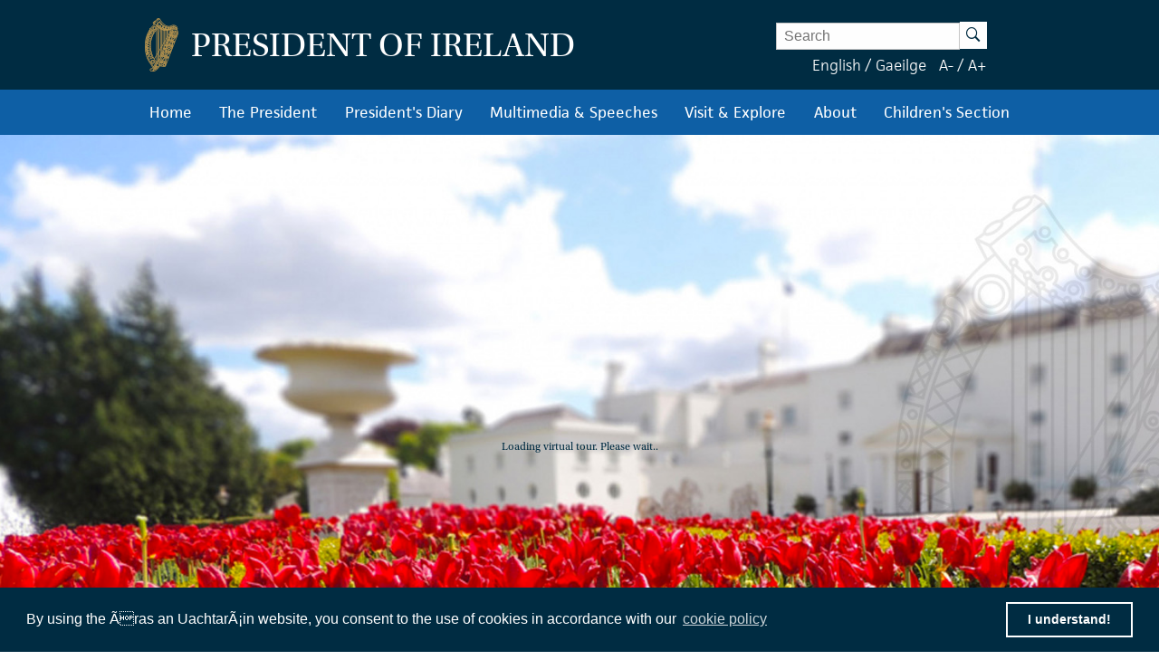

--- FILE ---
content_type: text/html; charset=UTF-8
request_url: https://president.ie/en/explore-visit/take-the-virtual-tour
body_size: 5210
content:
<!DOCTYPE html>
<html class="no-js"  lang="en">
    <head>
        <meta charset="utf-8">
        <meta http-equiv="x-ua-compatible" content="ie=edge">

        
            <title>
                Explore Visit |
                
                Take The Virtual Tour |
                
                President of Ireland
            </title>
            <meta name="DC.Title" content="
            
                Explore Visit
            
            
                Take The Virtual Tour
            ">
        

        
            <meta name="description" content="&amp;Aacute;ras an Uachtar&amp;aacute;in is both a family home and a venue for formal state occasions. The President and his wife Sabina live here and the President also carries out&amp;hellip;">
            <meta name="DC.Subject" content="&amp;Aacute;ras an Uachtar&amp;aacute;in is both a family home and a venue for formal state occasions. The President and his wife Sabina live here and the President also carries out&amp;hellip;">
        

        
        <!-- <meta property="fb:app_id" content="XXXXXXXXXXXXXXX" /> -->
        <meta property="og:url" content="https://president.ie/index.php/en/explore-visit/take-the-virtual-tour" />
        <meta property="og:locale" content="" />
        
            <meta property="og:type" content="website" />
        

        
            <meta property="og:title" content="Explore Visit | President of Ireland" />
        

        
            <meta property="og:description" content="&amp;Aacute;ras an Uachtar&amp;aacute;in is both a family home and a venue for formal state occasions. The President and his wife Sabina live here and the President also carries out&amp;hellip;" />
        

        
            <meta property="og:image" content="https://president.ie/assets/images/contact-us-header.jpg" />
        

        <meta name="geo.region" content="IE-D">
        <meta name="geo.placename" content="Dublin">
        <meta name="geo.position" content="53.359407;-6.317439">
        <meta name="ICBM" content="53.359407, -6.317439">
        <meta name="DC.Creator" content="Office of the President of Ireland">
        <meta name="DC.Language" content="en">
        <meta name="DC.Format" content="text/html">
        <meta name="DC.Rights" content="Â© Office of the President of Ireland">

        
            <meta name="robots" content="index,follow,archive">
        

        <meta name="viewport" content="width=device-width, initial-scale=1">

        <!-- PWA -->
        <meta name="theme-color" content="#002C42">
        <link rel="manifest" href="https://president.ie/manifest.json">

        <!-- Favicon / App icons (http://www.favicomatic.com/) -->
        <link rel="apple-touch-icon-precomposed" sizes="57x57" href="https://president.ie/assets/icons/apple-touch-icon-57x57.png" />
        <link rel="apple-touch-icon-precomposed" sizes="114x114" href="https://president.ie/assets/icons/apple-touch-icon-114x114.png" />
        <link rel="apple-touch-icon-precomposed" sizes="72x72" href="https://president.ie/assets/icons/apple-touch-icon-72x72.png" />
        <link rel="apple-touch-icon-precomposed" sizes="144x144" href="https://president.ie/assets/icons/apple-touch-icon-144x144.png" />
        <link rel="apple-touch-icon-precomposed" sizes="60x60" href="https://president.ie/assets/icons/apple-touch-icon-60x60.png" />
        <link rel="apple-touch-icon-precomposed" sizes="120x120" href="https://president.ie/assets/icons/apple-touch-icon-120x120.png" />
        <link rel="apple-touch-icon-precomposed" sizes="76x76" href="https://president.ie/assets/icons/apple-touch-icon-76x76.png" />
        <link rel="apple-touch-icon-precomposed" sizes="152x152" href="https://president.ie/assets/icons/apple-touch-icon-152x152.png" />
        <link rel="icon" type="image/png" href="https://president.ie/assets/icons/favicon-196x196.png" sizes="196x196" />
        <link rel="icon" type="image/png" href="https://president.ie/assets/icons/favicon-96x96.png" sizes="96x96" />
        <link rel="icon" type="image/png" href="https://president.ie/assets/icons/favicon-32x32.png" sizes="32x32" />
        <link rel="icon" type="image/png" href="https://president.ie/assets/icons/favicon-16x16.png" sizes="16x16" />
        <link rel="icon" type="image/png" href="https://president.ie/assets/icons/favicon-128.png" sizes="128x128" />
        <meta name="application-name" content="President IE"/>
        <meta name="msapplication-TileColor" content="#FFFFFF" />
        <meta name="msapplication-TileImage" content="https://president.ie/assets/icons/mstile-144x144.png" />
        <meta name="msapplication-square70x70logo" content="https://president.ie/assets/icons/mstile-70x70.png" />
        <meta name="msapplication-square150x150logo" content="https://president.ie/assets/icons/mstile-150x150.png" />
        <meta name="msapplication-wide310x150logo" content="https://president.ie/assets/icons/mstile-310x150.png" />
        <meta name="msapplication-square310x310logo" content="https://president.ie/assets/icons/mstile-310x310.png" />

        
            <link rel="stylesheet" href="https://president.ie/assets/css/main.css">
        

        
        <link rel="stylesheet" href="https://use.typekit.net/ckb4yua.css">

        
        <link rel="stylesheet" type="text/css" href="//cdnjs.cloudflare.com/ajax/libs/cookieconsent2/3.0.3/cookieconsent.min.css" />
        <script src="//cdnjs.cloudflare.com/ajax/libs/cookieconsent2/3.0.3/cookieconsent.min.js" type="30f7e4df4c5c62577426732a-text/javascript"></script>
        <script type="30f7e4df4c5c62577426732a-text/javascript">
            window.addEventListener("load", function(){
            window.cookieconsent.initialise({
                "palette": {
                    "popup": {
                        "background": "#002c42"
                    },
                    "button": {
                        "background": "transparent",
                        "text": "#ffffff",
                        "border": "#ffffff"
                    }
                },
                    "position": "bottom",
                    "content": {
                    "message": "By using the Ãras an UachtarÃ¡in website, you consent to the use of cookies in accordance with our",
                    "dismiss": "I understand!",
                    "link": "cookie policy",
                    "href": "https://president.ie/about/privacy-policy"
                }
            })});
        </script>

        
        <!-- AIzaSyBubFpRlKXpdM8d94o6bt5QJvRTnLfttSA -->
        <script src="https://maps.googleapis.com/maps/api/js?key=AIzaSyDqDjy6fSD__J0LmSxrWLcqyyZS1wmqkmM" defer type="30f7e4df4c5c62577426732a-text/javascript"></script>

        
        
          <script type="30f7e4df4c5c62577426732a-text/javascript">
              (function(h,o,t,j,a,r){h.hj=h.hj||function(){(h.hj.q=h.hj.q||[]).push(arguments)};
                  h._hjSettings={hjid:52242,hjsv:5};
                  a=o.getElementsByTagName('head')[0];
                  r=o.createElement('script');r.async=1;
                  r.src=t+h._hjSettings.hjid+j+h._hjSettings.hjsv;
                  a.appendChild(r);
              })(window,document,'//static.hotjar.com/c/hotjar-','.js?sv=');
          </script>
        

        
        <script type="30f7e4df4c5c62577426732a-text/javascript">
            (function(b,o,i,l,e,r){b.GoogleAnalyticsObject=l;b[l]||(b[l]=
                function(){(b[l].q=b[l].q||[]).push(arguments)});b[l].l=+new Date;
                e=o.createElement(i);r=o.getElementsByTagName(i)[0];
                e.src='//www.google-analytics.com/analytics.js';
                r.parentNode.insertBefore(e,r)}(window,document,'script','ga'));
            ga('create','UA-32126284-1');ga('send','pageview');
        </script>

        
        
    </head>

    <body >
        

        <div class="off-canvas-wrapper">

            <div class="off-canvas position-left" id="president-primary-off-canvas" data-off-canvas>
                <ul class="vertical menu drilldown c-mobile-menu" data-drilldown data-back-button='<li class="js-drilldown-back"><a class="back-link">Back</a></li>'>
                    <li><a href="https://president.ie/">Home</a></li>
                    <li>
                        <a href="#">President in Office</a>
                        <ul class="menu vertical nested">
                            <li>
                                <a href="#">
                                    The President
                                </a>
                                <ul class="menu vertical nested">
                                    <li>
                                        <a href="https://president.ie/the-president/michael-d-higgins">
                                            Michael D. Higgins
                                        </a>
                                    </li>
                                    <li>
                                        <a href="https://president.ie/the-president/vision-for-presidency">
                                            Vision for Presidency
                                        </a>
                                    </li>
                                    <li>
                                        <a href="https://president.ie//sabina-higgins">
                                            Sabina Higgins
                                        </a>
                                    </li>
                                </ul>
                            </li>
                            <li>
                                <a href="#">
                                    Role and Function
                                </a>
                                <ul class="menu vertical nested">
                                    <li>
                                        <a href="https://president.ie/the-president/constitutional-role">
                                            Constitutional Role
                                        </a>
                                    </li>
                                    <li>
                                        <a href="https://president.ie/the-president/work-in-ireland">
                                            Work in Ireland
                                        </a>
                                    </li>
                                    <li>
                                        <a href="https://president.ie/the-president/international-role">
                                            international role
                                        </a>
                                    </li>
                                </ul>
                            </li>
                            <li>
                                <a href="#">
                                    Former Presidents
                                </a>
                                <ul class="menu vertical nested">
                                    <li>
                                        <a href="https://president.ie/the-president}/mary-mcaleese">
                                            Mary McAleese
                                        </a>
                                    </li>
                                    <li>
                                        <a href="https://president.ie/the-president/mary-robinson">
                                            Mary Robinson
                                        </a>
                                    </li>
                                    <li>
                                        <a href="https://president.ie/the-president/patrick-j-hillery">
                                            Patrick J. Hillery
                                        </a>
                                    </li>
                                    <li>
                                        <a href="https://president.ie/the-president/cearbhail-o-dalaigh">
                                            Cearbhail Ã“ DÃ¡laigh
                                        </a>
                                    </li>
                                    <li>
                                        <a href="https://president.ie/the-president/erskine-childers">
                                            Erskine Childers
                                        </a>
                                    </li>
                                    <li>
                                        <a href="https://president.ie/the-president/eamon-devalera">
                                            Eamon DeValera 
                                        </a>
                                    </li>
                                    <li>
                                        <a href="https://president.ie/the-president/sean-t-oceallaigh">
                                            Sean T. O'Ceallaigh
                                        </a>
                                    </li>
                                    <li>
                                        <a href="https://president.ie/the-president/douglas-hyde">
                                            Douglas Hyde
                                        </a>
                                    </li>
                                </ul>
                            </li>
                            
                            <li>
                                <a href="https://president.ie/special-initiatives/2019">
                                    Special Initiatives
                                </a>
                                <ul class="menu vertical nested">
                                    <li>
                                      <a href="https://president.ie/special-initiatives/participation-and-transformation">
                                        Participation & Transformation
                                      </a>
                                    </li>
                                    <li>
                                      <a href="https://president.ie/special-initiatives/imagination-and-the-nation">
                                        Imagination and the Nation
                                      </a>
                                    </li>
                                    <li>
                                      <a href="https://president.ie/special-initiatives/shared-ireland-shared-island">
                                        Shared Ireland, Shared Island
                                      </a>
                                    </li>
                                </ul>
                            </li>
                            <li>
                                <a href="#">
                                    Special Initiatives 2011 - 2018
                                </a>
                                <ul class="menu vertical nested">
                                    <li>
                                        <a href="https://president.ie//special-initiatives-2011-2018/ethics">
                                            Ethics
                                        </a>
                                    </li>
                                    <li>
                                        <a href="https://president.ie//special-initiatives-2011-2018/the-lock-out">
                                            The Lock Out
                                        </a>
                                    </li>
                                    <li>
                                        <a href="https://president.ie//special-initiatives-2011-2018/glaoch">
                                            Glaoch
                                        </a>
                                    </li>
                                    <li>
                                        <a href="https://president.ie//special-initiatives-2011-2018/being-young-and-irish">
                                            Being Young and Irish
                                        </a>
                                    </li>
                                    <li>
                                        <a href="https://president.ie/public-art-project">
                                            Public Art Project
                                        </a>
                                    </li>
                                </ul>
                            </li>
                            <li>
                                <a href="https://president.ie/the-president/council-of-state">
                                    Council of State
                                </a>
                            </li>
                            <li>
                                <a href="https://president.ie/the-president/presidential-commission">
                                    Presidential Commission
                                </a>
                            </li>
                            <li>
                                <a href="https://president.ie/the-president/2026-legislation">
                                   Legislation
                                </a>
                            </li>
                            <li>
                                <a href="https://president.ie/the-president/interactive-timeline">
                                    Timeline of the Presidency
                                </a>
                            </li>
                        </ul>
                    </li>
                    <li>
                        <a href="https://president.ie/diary/">President's Diary</a>
                        <ul class="menu vertical nested">
                            <li>
                                <a href="https://president.ie/diary/">
                                    This Week's Engagements
                                </a>
                            </li>
                            
                            
                                
                                    <li>
                                        <a href="https://president.ie/diary/next-week">Next Week's Engagements</a>
                                    </li>
                                
                            
                            <li>
                                <a href="https://president.ie/diary/past-engagements">
                                    Past Engagements
                                </a>
                            </li>
                            <li>
                                <a href="https://president.ie/diary/featured-engagements">
                                    Featured Engagements
                                </a>
                            </li>
                        </ul>
                    </li>
                    <li>
                        <a href="#">Multimedia & Speeches</a>
                        <ul class="menu vertical nested">
                            <li>
                                <a href="https://president.ie/media-library/all-media">
                                    All Media
                                </a>
                            </li>
                            <li>
                                <a href="https://president.ie/media-library/photos">
                                    Photos
                                </a>
                            </li>
                            <li>
                                <a href="https://president.ie/media-library/video">
                                    Video
                                </a>
                            </li>
                            <li>
                                <a href="https://president.ie/media-library/audio">
                                    Audio
                                </a>
                            </li>
                            <li>
                                <a href="https://president.ie/media-library/speeches">
                                    Speeches
                                </a>
                            </li>
                            <li>
                                <a href="https://president.ie/media-library/news-releases">
                                    News Releases
                                </a>
                            </li>
                            <li>
                                <a href="https://president.ie/media-library/publications">
                                    Publications
                                </a>
                            </li>
                        </ul>
                    </li>
                    <li>
                        <a href="#">Visit & Explore</a>
                        <ul class="menu vertical nested">
                            <li>
                                <a href="https://president.ie/explore-visit/virtual-tour">
                                    Virtual Tour
                                </a>
                            </li>
                            <li>
                                <a href="https://president.ie/explore-visit/official-residence">
                                    Official Residence
                                </a>
                            </li>
                            <li>
                                <a href="https://president.ie/explore-visit/the-house">
                                    The House
                                </a>
                            </li>
                            <li>
                                <a href="https://president.ie/explore-visit/the-gardens">
                                    The Gardens
                                </a>
                            </li>
                            <li>
                                <a href="https://president.ie/explore-visit/tours-visits">
                                    Tours & Visits
                                </a>
                            </li>
                            <li>
                                <a href="https://president.ie/explore-visit/tilley-lamp">
                                    Tilley Lamp
                                </a>
                            </li>
                        </ul>
                    </li>
                    <li>
                        <a href="#">About</a>
                        <ul class="menu vertical nested">
                            <li>
                                <a href="https://president.ie/about/organisational-information">
                                    Organisational Information
                                </a>
                            </li>
                            <li>
                                <a href="https://president.ie/about/your-questions-answered">
                                    Your Questions Answered
                                </a>
                            </li>
                            <li>
                                <a href="https://president.ie/about/centenarian-bounty">
                                    Centenarian Bounty
                                </a>
                            </li>
                            <li>
                            <a href="https://president.ie/about/contact-us">
                                Contact Us
                            </a>
                            </li>
                            <li>
                                <a href="https://president.ie/about/visiting-aras-an-uachtarain">
                                    Find Us
                                </a>
                            </li>
                        </ul>
                    </li>
                    <li>
                        <a href="https://president.ie/childrens-section">childrens-section</a>
                    </li>
                </ul>
            </div>

            <div class="off-canvas-content" data-off-canvas-content>
                <header class="hide-for-medium c-site-header">
  <section class="e-mobile-menu">
    <button type="button" class="e-mobile-menu-btn" data-toggle="president-primary-off-canvas">
      Menu
    </button>
  </section>
  <section class="e-site__logo" title="Arás an Uachtarán homepage">
    <a href="https://president.ie/"><img src="https://president.ie/assets/images/harp.png" alt="Golden Harp Logo"></a>
  </section>
  <section class="e-language-switch">
    
            <a href="https://president.ie/index.php/?ACT=70&amp;site_id=1&amp;lang_id=1&amp;url=aHR0cHM6Ly9wcmVzaWRlbnQuaWUvaW5kZXgucGhwL2VuL2V4cGxvcmUtdmlzaXQvdGFrZS10aGUtdmlydHVhbC10b3Vy" hreflang="en" rel="alternate">English</a> /
        
            <a href="https://president.ie/index.php/?ACT=70&amp;site_id=1&amp;lang_id=2&amp;url=aHR0cHM6Ly9wcmVzaWRlbnQuaWUvaW5kZXgucGhwL2VuL2V4cGxvcmUtdmlzaXQvdGFrZS10aGUtdmlydHVhbC10b3Vy" hreflang="ga" rel="alternate">Gaeilge</a> 
        
  </section>
</header>

<header class="show-for-medium c-site-header">
  <section class="c-site-header__top">
    <div class="row" data-equalizer>
      <div class="columns medium-8" data-equalizer-watch>
        <a href="https://president.ie/">
          <div class="e-site__logo" title="Arás an Uachtarán homepage">
            <img src="https://president.ie/assets/images/harp.png" alt="Golden Harp Logo">
          </div>
          <div class="e-site__title">President of Ireland</div>
        </a>
      </div>
      <div class="columns medium-4 c-site-header-search-and-langs" data-equalizer-watch>
        <div class="search-wrapper">
          
            <form class="search-form active" id="search" name="search" role="search" method="post" action="https://president.ie/index.php/en/">
<div class="hiddenFields">
<input type="hidden" name="params" value="eyJyZXN1bHRfcGFnZSI6Imh0dHBzOlwvXC9wcmVzaWRlbnQuaWVcL2luZGV4LnBocFwvZW5cL3Jlc3VsdHMifQ"><input type="hidden" name="ACT" value="76"><input type="hidden" name="site_id" value="1"><input type="hidden" name="csrf_token" value="5f585c8e054d6d7ade6299345e0bd963303a6392"></div>


                <label for="keywords" class="show-for-sr">Enter Keywords</label>

                <input class="search-input" placeholder="Search" type="text" value="" name="keywords" id="keywords"><button class="search-submit" name="search-submit" type="submit">
                  <span class="show-for-sr">Search</span><span class="icon-search"></span>
                </button>
            </form>

          
        </div>
        <div class="lang-and-text">
            <span class="lang">
              
                  <a href="https://president.ie/index.php/?ACT=70&amp;site_id=1&amp;lang_id=1&amp;url=aHR0cHM6Ly9wcmVzaWRlbnQuaWUvaW5kZXgucGhwL2VuL2V4cGxvcmUtdmlzaXQvdGFrZS10aGUtdmlydHVhbC10b3Vy">English</a> /
              
                  <a href="https://president.ie/index.php/?ACT=70&amp;site_id=1&amp;lang_id=2&amp;url=aHR0cHM6Ly9wcmVzaWRlbnQuaWUvaW5kZXgucGhwL2VuL2V4cGxvcmUtdmlzaXQvdGFrZS10aGUtdmlydHVhbC10b3Vy">Gaeilge</a> 
              
            </span>
            <span class="font-size"><a href="#" class="decrease-font-size">A-</a> / <a href="#" class="increase-font-size">A+</a></span>
        </div>
      </div>
    </div>
  </section>

  <section class="c-site-header__bottom">
    <div class="row small-collapse">
      <div class="columns small-12">
        <ul class="dropdown menu" data-dropdown-menu>
          <li>
            <a href="https://president.ie/">Home</a>
          </li>
          <li class="megamenu">
            <a href="https://president.ie/the-president/catherine-connolly">
              The President
            </a>
            <ul class="menu">
              <li>
                <div class="row medium-up-2 large-up-3">
                  <div class="column column-block">
                    <ul class="vertical menu">
                      <li>
                        <a href="https://president.ie/the-president/catherine-connolly">
                          President in Office
                        </a>
                      </li>
                      <li>
                        <a href="https://president.ie/the-president/catherine-connolly">
                          Catherine Connolly
                        </a>
                      </li>
                      <li>
                        <a href="https://president.ie/the-president/vision-for-presidency">
                          Vision for Presidency
                        </a>
                      </li>
                    </ul>
                    <ul class="vertical menu">
                      <li>
                        <a href="https://president.ie/the-president/constitutional-role">
                          Role and Function
                        </a>
                      </li>
                      <li>
                        <a href="https://president.ie/the-president/constitutional-role">
                          Constitutional Role
                        </a>
                      </li>
                      <li>
                        <a href="https://president.ie/the-president/work-in-ireland">
                          Work in Ireland
                        </a>
                      </li>
                      <li>
                        <a href="https://president.ie/the-president/international-role">
                          international role
                        </a>
                      </li>
                    </ul>
                  </div>
                  <div class="column column-block">
                    <ul class="vertical menu">
                      <li><a href="https://president.ie/the-president/mary-mcaleese">Former Presidents</a></li>
                       <li>
                        <a href="https://president.ie/the-president/michaeldhiggins">
                          Michael D. Higgins
                        </a>
                      </li>

			<li>
                        <a href="https://president.ie/the-president/mary-mcaleese">
                          Mary McAleese
                        </a>
                      </li>
                      <li>
                        <a href="https://president.ie/the-president/mary-robinson">
                          Mary Robinson
                        </a>
                      </li>
                      <li>
                        <a href="https://president.ie/the-president/patrick-j-hillery">
                          Patrick J. Hillery
                        </a>
                      </li>
                      <li>
                        <a href="https://president.ie/the-president/cearbhail-o-dalaigh">
                          Cearbhail Ó Dálaigh
                        </a>
                      </li>
                      <li>
                        <a href="https://president.ie/the-president/erskine-childers">
                          Erskine Childers
                        </a>
                      </li>
                      <li>
                        <a href="https://president.ie/the-president/eamon-devalera">
                          Eamon DeValera 
                        </a>
                      </li>
                      <li>
                        <a href="https://president.ie/the-president/sean-t-oceallaigh">
                          Sean T. O'Ceallaigh
                        </a>
                      </li>
                      <li>
                        <a href="https://president.ie/the-president/douglas-hyde">
                          Douglas Hyde
                        </a>
                      </li>
                    </ul>
                  </div>
                  <div class="column column-block">
                    <ul class="vertical menu">
                      <li>
                        <a href="https://president.ie/presidential-seminars/machnamh-100">
                        Machnamh 100
                        </a>
                      </li>
                      </ul>
                        <ul class="vertical menu">
                      <li>
                        <a href="https://president.ie/the-president/council-of-state">
                          Council of State
                        </a>
                      </li>
                    </ul>
                    <ul class="vertical menu">
                      <li>
                        <a href="https://president.ie/the-president/presidential-commission">
                          Presidential Commission
                        </a>
                      </li>
                    </ul>
                    <ul class="vertical menu">
                      <li>
                        <a href="https://president.ie/the-president/2026-legislation">
                          Legislation
                        </a>
                      </li>
                    </ul>
                    <ul class="vertical menu">
                      <li>
                        <a href="https://president.ie/the-president/interactive-timeline">
                          Timeline of the Presidency
                        </a>
                      </li>
                    </ul>
                  </div>
                </div>
              </li>
            </ul>
          </li>
          <li>
            
            
            <a href="https://president.ie/diary/past-engagements">President's Diary</a>

            <ul class="menu">
              <li>
                <a href="https://president.ie/diary/">
                  This Week's Engagements
                </a>
              </li>
              
              
                
                  <li>
                    <a href="https://president.ie/diary/next-week">Next Week's Engagements</a>
                  </li>
                
              
              <li>
                <a href="https://president.ie/diary/past-engagements">
                  Past Engagements
                </a>
              </li>
              <li>
                <a href="https://president.ie/diary/featured-engagements">
                  Featured Engagements
                </a>
              </li>
            </ul>
          </li>
          <li>
            <a href="https://president.ie/media-library">Multimedia & Speeches</a>
            <ul class="menu">
              <li>
                <a href="https://president.ie/media-library/photos">
                  Photos
                </a>
              </li>
              <li>
                <a href="https://president.ie/media-library/video">
                  Video
                </a>
              </li>
              <li>
                <a href="https://president.ie/media-library/audio">
                  Audio
                </a>
              </li>
              <li>
                <a href="https://president.ie/media-library/speeches">
                  Speeches
                </a>
              </li>
              <li>
                <a href="https://president.ie/media-library/news-releases">
                  News Releases
                </a>
              </li>
              <li>
                <a href="https://president.ie/media-library/publications">
                  Publications
                </a>
              </li>
            </ul>
          </li>
          <li>
            <a href="https://president.ie/explore-visit/official-residence">Visit & Explore</a>
            <ul class="menu">
              <li>
                <a href="https://president.ie/explore-visit/interactive-tour">
                  Virtual Tour
                </a>
              </li>
              <li>
                <a href="https://president.ie/explore-visit/official-residence">
                  Official Residence
                </a>
              </li>
              <li>
                <a href="https://president.ie/explore-visit/the-house">
                  The House
                </a>
              </li>
              <li>
                <a href="https://president.ie/explore-visit/the-gardens">
                  The Gardens
                </a>
              </li>
              <li>
                <a href="https://president.ie/explore-visit/tours-visits">
                  Tours & Visits
                </a>
              </li>
              <li>
                  <a href="https://president.ie/explore-visit/tilley-lamp">
                      Tilley Lamp
                  </a>
              </li>
            </ul>
          </li>
          <li>
            <a href="https://president.ie/about/organisational-information">About</a>
            <ul class="menu">
              <li>
                <a href="https://president.ie/about/organisational-information">
                  Organisational Information
                </a>
              </li>
              <li>
                <a href="https://president.ie/about/your-questions-answered">
                  Your Questions Answered
                </a>
              </li>
              <li>
                <a href="https://president.ie/about/centenarian-bounty">
                  Centenarian Bounty
                </a>
              </li>
              <li>
              <a href="https://president.ie/about/contact-us">
                Contact Us
              </a>
              </li>
              <li>
                <a href="https://president.ie/about/visiting-aras-an-uachtarain">
                  Find Us
                </a>
              </li>
            </ul>
          </li>
          <li>
            <a href="https://president.ie/childrens-section">Children's Section</a>
          </li>
        </ul>
      </div>
    </div>
  </section>
</header>


                <main id="content" role="main">
                   





    

        
            
        

        

        <div id="pano" style="width:100%; min-height: calc(100vh - 140px); max-height: calc(100vh - 140px);">

          <iframe src="https://president.ie/tour/index.htm" style="position: absolute; height: 100%; border: none" height="100%" width="100%" title=""></iframe>

        </div>

    

                </main>
            </div>

        </div> <!-- Closing Div for off canvas wrapper -->

        <script type="30f7e4df4c5c62577426732a-text/javascript" src="https://s7.addthis.com/js/300/addthis_widget.js#pubid=ra-538861e86a212dae" defer></script>

        <!-- Go to www.addthis.com/dashboard to customize your tools -->
        
            <!-- <script src="https://president.ie/assets/vendor/tota11y-0.1.6.js" defer></script> -->
            <script src="https://president.ie/assets/js/manifest.js" defer type="30f7e4df4c5c62577426732a-text/javascript"></script>
            <script src="https://president.ie/assets/js/vendor.js" defer type="30f7e4df4c5c62577426732a-text/javascript"></script>
            <script src="https://president.ie/assets/vendor/jquery-ias.min.js" defer type="30f7e4df4c5c62577426732a-text/javascript"></script>
            <script src="https://president.ie/assets/js/main.js" defer type="30f7e4df4c5c62577426732a-text/javascript"></script>
        

        <script type="30f7e4df4c5c62577426732a-text/javascript">
            if ('serviceWorker' in navigator) {
                window.addEventListener('load', function() {
                    navigator.serviceWorker.register('https://president.ie/sw.js').then(function(registration) {
                        // Registration was successful
                        console.log('ServiceWorker registration successful with scope: ', registration.scope);
                    }, function(err) {
                        // registration failed :(
                        console.log('ServiceWorker registration failed: ', err);
                    });
                });
            }
        </script>

        
            
        
    <script src="/cdn-cgi/scripts/7d0fa10a/cloudflare-static/rocket-loader.min.js" data-cf-settings="30f7e4df4c5c62577426732a-|49" defer></script></body>
</html>


--- FILE ---
content_type: text/html; charset=utf-8
request_url: https://president.ie/tour/index.htm
body_size: 3160
content:
<!DOCTYPE html>
<html lang="en">
<head>
    <title>President</title>
    <meta http-equiv="Content-Type" content="text/html; charset=UTF-8" />
    <meta name="viewport" id="metaViewport" content="user-scalable=no, initial-scale=1, width=device-width, viewport-fit=cover" data-tdv-general-scale="0.5"/>
    <link rel="preload" href="locale/en.txt?v=1615246531802" as="fetch" crossorigin="anonymous"/>
	<link rel="preload" href="script.js?v=1615246531802" as="script"/>
	<link rel="preload" href="media/panorama_72792435_78B0_F98F_4199_91E4A4704732_0/r/4/0_0.jpg?v=1615246531802" as="image"/>
	<link rel="preload" href="media/panorama_72792435_78B0_F98F_4199_91E4A4704732_0/l/4/0_0.jpg?v=1615246531802" as="image"/>
	<link rel="preload" href="media/panorama_72792435_78B0_F98F_4199_91E4A4704732_0/u/4/0_0.jpg?v=1615246531802" as="image"/>
	<link rel="preload" href="media/panorama_72792435_78B0_F98F_4199_91E4A4704732_0/d/4/0_0.jpg?v=1615246531802" as="image"/>
	<link rel="preload" href="media/panorama_72792435_78B0_F98F_4199_91E4A4704732_0/f/4/0_0.jpg?v=1615246531802" as="image"/>
	<link rel="preload" href="media/panorama_72792435_78B0_F98F_4199_91E4A4704732_0/b/4/0_0.jpg?v=1615246531802" as="image"/>
	<script src="tdvquiz.js" type="ab906e2dcd5f926e7095ed1a-text/javascript"></script>
	<meta name="description" content="Virtual Tour"/>
	<meta name="theme-color" content="#FFFFFF"/>
    <script src="lib/tdvplayer.js?v=1615246531802" type="ab906e2dcd5f926e7095ed1a-text/javascript"></script>
    <script src="script.js?v=1615246531802" type="ab906e2dcd5f926e7095ed1a-text/javascript"></script>
    <script type="ab906e2dcd5f926e7095ed1a-text/javascript">
        (function()
        {
            var deviceType = TDV.PlayerAPI.mobile ? 'mobile' : 'general';
            var devicesUrl = {"general":"script_general.js?v=1615246531802","mobile":"script_mobile.js?v=1615246531802"};
            var url = deviceType in devicesUrl ? devicesUrl[deviceType] : devicesUrl['general'];
            if(typeof url == "object") {
                var orient = TDV.PlayerAPI.getOrientation();
                if(orient in url) {
                    url = url[orient];
                }
            }
            var link = document.createElement('link');
            link.rel = 'preload';
            link.href = url;
            link.as = 'script';
            var el = document.getElementsByTagName('script')[0];
            el.parentNode.insertBefore(link, el);
        })();
    </script>
    <script type="ab906e2dcd5f926e7095ed1a-text/javascript">
        var tour;

        function loadTour()
        {
            if(tour) return;

            var settings = new TDV.PlayerSettings();
            settings.set(TDV.PlayerSettings.CONTAINER, document.getElementById('viewer'));
            settings.set(TDV.PlayerSettings.WEBVR_POLYFILL_URL, 'lib/WebVRPolyfill.js?v=1615246531802');
            settings.set(TDV.PlayerSettings.HLS_URL, 'lib/Hls.js?v=1615246531802');
            settings.set(TDV.PlayerSettings.QUERY_STRING_PARAMETERS, 'v=1615246531802');

            var devicesUrl = {"general":"script_general.js?v=1615246531802","mobile":"script_mobile.js?v=1615246531802"};

            tour = new TDV.Tour(settings, devicesUrl);
            tour.bind(TDV.Tour.EVENT_TOUR_INITIALIZED, onVirtualTourInit);
            tour.bind(TDV.Tour.EVENT_TOUR_LOADED, onVirtualTourLoaded);
            tour.bind(TDV.Tour.EVENT_TOUR_ENDED, onVirtualTourEnded);
            tour.load();
        }

        function pauseTour()
        {
            if(!tour)
                return;

            tour.pause();
        }

        function resumeTour()
        {
            if(!tour)
                return;

            tour.resume();
        }

        function onVirtualTourInit()
        {
            var updateTexts = function() {
                document.title = this.trans("tour.name")
            };

            tour.locManager.bind(TDV.Tour.LocaleManager.EVENT_LOCALE_CHANGED, updateTexts.bind(tour.locManager));

        }

        function onVirtualTourLoaded()
        {
            disposePreloader();
        }

        function onVirtualTourEnded()
        {

        }

        function setMediaByIndex(index)
        {
            if(!tour)
                return;

            tour.setMediaByIndex(index);
        }

        function setMediaByName(name)
        {
            if(!tour)
                return;

            tour.setMediaByName(name);
        }

        function showPreloader()
        {
            var preloadContainer = document.getElementById('preloadContainer');
            if(preloadContainer != undefined)
                preloadContainer.style.opacity = 1;
        }

        function disposePreloader()
        {
            var preloadContainer = document.getElementById('preloadContainer');
            if(preloadContainer == undefined)
                return;

            var transitionEndName = transitionEndEventName();
            if(transitionEndName)
            {
                preloadContainer.addEventListener(transitionEndName, hide, false);
                preloadContainer.style.opacity = 0;
                setTimeout(hide, 500); //Force hide. Some cases the transitionend event isn't dispatched with an iFrame.
            }
            else
            {
                hide();
            }

            function hide()
            {

                preloadContainer.style.visibility = 'hidden';
                preloadContainer.style.display = 'none';
                var videoList = preloadContainer.getElementsByTagName("video");
                for(var i=0; i<videoList.length; ++i)
                {
                    var video = videoList[i];
                    video.pause();
                    while (video.children.length)
                        video.removeChild(video.children[0]);
                }
            }

            function transitionEndEventName () {
                var el = document.createElement('div');
                var transitions = {
                        'transition':'transitionend',
                        'OTransition':'otransitionend',
                        'MozTransition':'transitionend',
                        'WebkitTransition':'webkitTransitionEnd'
                    };

                var t;
                for (t in transitions) {
                    if (el.style[t] !== undefined) {
                        return transitions[t];
                    }
                }

                return undefined;
            }
        }

        function onBodyClick(){
            document.body.removeEventListener("click", onBodyClick);
            document.body.removeEventListener("touchend", onBodyClick);

        }

        function onLoad() {
            if (/AppleWebKit/.test(navigator.userAgent) && /Mobile\/\w+/.test(navigator.userAgent))
            {
                var inIFrame = false;
                try
                {
                    inIFrame = (window.self !== window.top);
                }
                catch (e)
                {
                    inIFrame = true;
                }
                if (!inIFrame)
                {
                    var onResize = function(async)
                    {
                        [0, 250, 1000, 2000].forEach(function(delay)
                        {
                            setTimeout(function()
                            {
                                var viewer = document.querySelector('#viewer');
                                var scale = window.innerWidth / document.documentElement.clientWidth;
                                var width = document.documentElement.clientWidth;
                                var height = Math.round(window.innerHeight / scale);
                                viewer.style.width = width + 'px';
                                viewer.style.height = height + 'px';
                                viewer.style.left = Math.round((window.innerWidth - width) * 0.5) + 'px';
                                viewer.style.top = Math.round((window.innerHeight - height) * 0.5) + 'px';
                                viewer.style.transform = 'scale(' + scale + ', ' + scale + ')';
                                window.scrollTo(0,0);
                            }, delay);
                        });
                    };
                    var onTouchEnd = function()
                    {
                        document.body.removeEventListener("touchend", onTouchEnd);
                        clearInterval(resizeIntervalId);
                        onResize();
                        if (/CriOS/.test(navigator.userAgent))
                            setInterval(onResize, 4000);
                    };
                    document.body.addEventListener("touchend", onTouchEnd);
                    var resizeIntervalId = setInterval(onResize, 300);
                    window.addEventListener('resize', onResize);
                    onResize();
                }
            }

            var params = getParams(location.search.substr(1));
            if(params.hasOwnProperty("skip-loading"))
            {
                loadTour();
                disposePreloader();
                return;
            }

            if (isOVRWeb()){
                showPreloader();
                loadTour();
                return;
            }

            showPreloader();
			loadTour();
        }

        function playVideo(video) {
            function isSafariDesktopV11orGreater() {
                return /^((?!chrome|android|crios|ipad|iphone).)*safari/i.test(navigator.userAgent) && parseFloat(/Version\/([0-9]+\.[0-9]+)/i.exec(navigator.userAgent)[1]) >= 11;
            }

            function hasAudio (video) {
                return video.mozHasAudio ||
                       Boolean(video.webkitAudioDecodedByteCount) ||
                       Boolean(video.audioTracks && video.audioTracks.length);
            }

            function detectUserAction() {
                var onVideoClick = function(e) {
                    if(video.paused) {
                        video.play();
                    }
                    video.muted = false;
                    if(hasAudio(video))
                    {
                        e.stopPropagation();
                        e.stopImmediatePropagation();
                        e.preventDefault();
                    }

                    video.removeEventListener('click', onVideoClick);
                    video.removeEventListener('touchend', onVideoClick);
                };
                video.addEventListener("click", onVideoClick);
                video.addEventListener("touchend", onVideoClick);
            }

            if (isSafariDesktopV11orGreater()) {
                video.muted = true;
                video.play();
            } else {
                var canPlay = true;
                var promise = video.play();
                if (promise) {
                    promise.catch(function() {
                        video.muted = true;
                        video.play();
                        detectUserAction();
                    });
                } else {
                    canPlay = false;
                }

                if (!canPlay || video.muted) {
                    detectUserAction();
                }
            }
        }

        function isOVRWeb(){
            return window.location.hash.substring(1).split('&').indexOf('ovrweb') > -1;
        }

        function getParams(params) {
            var queryDict = {}; params.split("&").forEach(function(item) {var k = item.split("=")[0], v = decodeURIComponent(item.split("=")[1]);queryDict[k.toLowerCase()] = v});
            return queryDict;
        }

        document.addEventListener('DOMContentLoaded', onLoad);
    </script>
    <style type="text/css">
        html, body { width: 100%; height: 100%; margin: 0; padding: 0; padding: env(safe-area-inset-top) env(safe-area-inset-right) env(safe-area-inset-bottom) env(safe-area-inset-left); }

        #viewer { z-index:1; position:absolute; width: 100%; height: 86%; top: 0; }
        #preloadContainer { z-index:2; position:relative; width:100%; height:100%; background-color:rgba(255,255,255,1); transition: opacity 0.5s; -webkit-transition: opacity 0.5s; -moz-transition: opacity 0.5s; -o-transition: opacity 0.5s;}
    </style>
    <link rel="stylesheet" href="fonts.css?v=1615246531802">
</head>
<body>
    <div id="preloadContainer"><div style="z-index: 4; position: absolute; background-image: url('loading/HTMLImage_47A3E026_67E8_37EB_41B9_9F9D25FF1C13.jpg'); background-size: cover; background-repeat: no-repeat; background-position: center center; overflow: hidden; right: 0%; bottom: 0%; width: 100.00%; height: 100.00%"></div><div style="z-index: 5; position: absolute; left: 0%; top: 46.17%; width: 100.00%; height: 26.13%"><div style="text-align:left; color:#000; "><DIV STYLE="text-align:center;font-size:1.6666666666666665vmin;"><SPAN STYLE="display:inline-block; letter-spacing:0vmin; white-space:pre-wrap;color:#777777;font-size:1.67vmin;font-family:Arial, Helvetica, sans-serif;"><SPAN STYLE="color:#002c42;font-family:'Utopia Std';">Loading virtual tour. Please wait..</SPAN></SPAN></DIV></div></div></div>
    <div id="viewer"></div>
<script src="/cdn-cgi/scripts/7d0fa10a/cloudflare-static/rocket-loader.min.js" data-cf-settings="ab906e2dcd5f926e7095ed1a-|49" defer></script></body>
</html>


--- FILE ---
content_type: text/css; charset=utf-8
request_url: https://president.ie/tour/fonts.css?v=1615246531802
body_size: -261
content:
@font-face {
   font-family: "Utopia Std";
   src: url("fonts/Utopia Std.woff") format("woff"), url("fonts/Utopia Std.eot") format("embedded-opentype"), url("fonts/Utopia Std.otf") format("opentype");
   font-weight: normal;
   font-style: normal;
}
@font-face {
   font-family: "Utopia Std";
   src: url("fonts/Utopia Std Bold.woff") format("woff"), url("fonts/Utopia Std Bold.eot") format("embedded-opentype"), url("fonts/Utopia Std Bold.otf") format("opentype");
   font-weight: bold;
   font-style: normal;
}
@font-face {
   font-family: "Utopia Std";
   src: url("fonts/Utopia Std Semibold.woff") format("woff"), url("fonts/Utopia Std Semibold.eot") format("embedded-opentype"), url("fonts/Utopia Std Semibold.otf") format("opentype");
   font-weight: bold;
   font-style: normal;
}
@font-face {
   font-family: "Oswald Regular";
   src: url("fonts/Oswald Regular.woff") format("woff"), url("fonts/Oswald Regular.eot") format("embedded-opentype"), url("fonts/Oswald Regular.ttf") format("truetype"), url("fonts/Oswald Regular.svg") format("svg");
   font-weight: normal;
   font-style: normal;
}
@font-face {
   font-family: "Oswald";
   src: url("fonts/Oswald Medium.woff") format("woff"), url("fonts/Oswald Medium.eot") format("embedded-opentype"), url("fonts/Oswald Medium.ttf") format("truetype"), url("fonts/Oswald Medium.svg") format("svg");
   font-weight: normal;
   font-style: normal;
}

--- FILE ---
content_type: application/javascript; charset=utf-8
request_url: https://president.ie/tour/tdvquiz.js
body_size: 13855
content:
var TDV="object"==typeof TDV?TDV:{};TDV.Quiz=function(t){var e={};function i(n){if(e[n])return e[n].exports;var o=e[n]={i:n,l:!1,exports:{}};return t[n].call(o.exports,o,o.exports,i),o.l=!0,o.exports}return i.m=t,i.c=e,i.d=function(t,e,n){i.o(t,e)||Object.defineProperty(t,e,{enumerable:!0,get:n})},i.r=function(t){"undefined"!=typeof Symbol&&Symbol.toStringTag&&Object.defineProperty(t,Symbol.toStringTag,{value:"Module"}),Object.defineProperty(t,"__esModule",{value:!0})},i.t=function(t,e){if(1&e&&(t=i(t)),8&e)return t;if(4&e&&"object"==typeof t&&t&&t.__esModule)return t;var n=Object.create(null);if(i.r(n),Object.defineProperty(n,"default",{enumerable:!0,value:t}),2&e&&"string"!=typeof t)for(var o in t)i.d(n,o,function(e){return t[e]}.bind(null,o));return n},i.n=function(t){var e=t&&t.__esModule?function(){return t.default}:function(){return t};return i.d(e,"a",e),e},i.o=function(t,e){return Object.prototype.hasOwnProperty.call(t,e)},i.p="",i(i.s=12)}([function(t,e){var i={inheritPrototype:function(t,e){function i(){}i.prototype=e.prototype,t.prototype=new i,t.prototype.constructor=t},applyMixins:function(t,e){e.forEach((function(e){Object.getOwnPropertyNames(e.prototype).forEach((function(i){t.prototype[i]=e.prototype[i]}))}))},extend:function(){var t=arguments[0],e=arguments[arguments.length-1],n=Array.prototype.slice.call(arguments,1,arguments.length-1);return i.inheritPrototype(e,t),i.applyMixins(e,n),e}};t.exports=i},function(t,e,i){"use strict";var n,o="object"==typeof Reflect?Reflect:null,s=o&&"function"==typeof o.apply?o.apply:function(t,e,i){return Function.prototype.apply.call(t,e,i)};n=o&&"function"==typeof o.ownKeys?o.ownKeys:Object.getOwnPropertySymbols?function(t){return Object.getOwnPropertyNames(t).concat(Object.getOwnPropertySymbols(t))}:function(t){return Object.getOwnPropertyNames(t)};var r=Number.isNaN||function(t){return t!=t};function a(){a.init.call(this)}t.exports=a,a.EventEmitter=a,a.prototype._events=void 0,a.prototype._eventsCount=0,a.prototype._maxListeners=void 0;var c=10;function l(t){if("function"!=typeof t)throw new TypeError('The "listener" argument must be of type Function. Received type '+typeof t)}function u(t){return void 0===t._maxListeners?a.defaultMaxListeners:t._maxListeners}function h(t,e,i,n){var o,s,r,a;if(l(i),void 0===(s=t._events)?(s=t._events=Object.create(null),t._eventsCount=0):(void 0!==s.newListener&&(t.emit("newListener",e,i.listener?i.listener:i),s=t._events),r=s[e]),void 0===r)r=s[e]=i,++t._eventsCount;else if("function"==typeof r?r=s[e]=n?[i,r]:[r,i]:n?r.unshift(i):r.push(i),(o=u(t))>0&&r.length>o&&!r.warned){r.warned=!0;var c=new Error("Possible EventEmitter memory leak detected. "+r.length+" "+String(e)+" listeners added. Use emitter.setMaxListeners() to increase limit");c.name="MaxListenersExceededWarning",c.emitter=t,c.type=e,c.count=r.length,a=c,console&&console.warn&&console.warn(a)}return t}function d(){if(!this.fired)return this.target.removeListener(this.type,this.wrapFn),this.fired=!0,0===arguments.length?this.listener.call(this.target):this.listener.apply(this.target,arguments)}function _(t,e,i){var n={fired:!1,wrapFn:void 0,target:t,type:e,listener:i},o=d.bind(n);return o.listener=i,n.wrapFn=o,o}function f(t,e,i){var n=t._events;if(void 0===n)return[];var o=n[e];return void 0===o?[]:"function"==typeof o?i?[o.listener||o]:[o]:i?function(t){for(var e=new Array(t.length),i=0;i<e.length;++i)e[i]=t[i].listener||t[i];return e}(o):m(o,o.length)}function p(t){var e=this._events;if(void 0!==e){var i=e[t];if("function"==typeof i)return 1;if(void 0!==i)return i.length}return 0}function m(t,e){for(var i=new Array(e),n=0;n<e;++n)i[n]=t[n];return i}Object.defineProperty(a,"defaultMaxListeners",{enumerable:!0,get:function(){return c},set:function(t){if("number"!=typeof t||t<0||r(t))throw new RangeError('The value of "defaultMaxListeners" is out of range. It must be a non-negative number. Received '+t+".");c=t}}),a.init=function(){void 0!==this._events&&this._events!==Object.getPrototypeOf(this)._events||(this._events=Object.create(null),this._eventsCount=0),this._maxListeners=this._maxListeners||void 0},a.prototype.setMaxListeners=function(t){if("number"!=typeof t||t<0||r(t))throw new RangeError('The value of "n" is out of range. It must be a non-negative number. Received '+t+".");return this._maxListeners=t,this},a.prototype.getMaxListeners=function(){return u(this)},a.prototype.emit=function(t){for(var e=[],i=1;i<arguments.length;i++)e.push(arguments[i]);var n="error"===t,o=this._events;if(void 0!==o)n=n&&void 0===o.error;else if(!n)return!1;if(n){var r;if(e.length>0&&(r=e[0]),r instanceof Error)throw r;var a=new Error("Unhandled error."+(r?" ("+r.message+")":""));throw a.context=r,a}var c=o[t];if(void 0===c)return!1;if("function"==typeof c)s(c,this,e);else{var l=c.length,u=m(c,l);for(i=0;i<l;++i)s(u[i],this,e)}return!0},a.prototype.addListener=function(t,e){return h(this,t,e,!1)},a.prototype.on=a.prototype.addListener,a.prototype.prependListener=function(t,e){return h(this,t,e,!0)},a.prototype.once=function(t,e){return l(e),this.on(t,_(this,t,e)),this},a.prototype.prependOnceListener=function(t,e){return l(e),this.prependListener(t,_(this,t,e)),this},a.prototype.removeListener=function(t,e){var i,n,o,s,r;if(l(e),void 0===(n=this._events))return this;if(void 0===(i=n[t]))return this;if(i===e||i.listener===e)0==--this._eventsCount?this._events=Object.create(null):(delete n[t],n.removeListener&&this.emit("removeListener",t,i.listener||e));else if("function"!=typeof i){for(o=-1,s=i.length-1;s>=0;s--)if(i[s]===e||i[s].listener===e){r=i[s].listener,o=s;break}if(o<0)return this;0===o?i.shift():function(t,e){for(;e+1<t.length;e++)t[e]=t[e+1];t.pop()}(i,o),1===i.length&&(n[t]=i[0]),void 0!==n.removeListener&&this.emit("removeListener",t,r||e)}return this},a.prototype.off=a.prototype.removeListener,a.prototype.removeAllListeners=function(t){var e,i,n;if(void 0===(i=this._events))return this;if(void 0===i.removeListener)return 0===arguments.length?(this._events=Object.create(null),this._eventsCount=0):void 0!==i[t]&&(0==--this._eventsCount?this._events=Object.create(null):delete i[t]),this;if(0===arguments.length){var o,s=Object.keys(i);for(n=0;n<s.length;++n)"removeListener"!==(o=s[n])&&this.removeAllListeners(o);return this.removeAllListeners("removeListener"),this._events=Object.create(null),this._eventsCount=0,this}if("function"==typeof(e=i[t]))this.removeListener(t,e);else if(void 0!==e)for(n=e.length-1;n>=0;n--)this.removeListener(t,e[n]);return this},a.prototype.listeners=function(t){return f(this,t,!0)},a.prototype.rawListeners=function(t){return f(this,t,!1)},a.listenerCount=function(t,e){return"function"==typeof t.listenerCount?t.listenerCount(e):p.call(t,e)},a.prototype.listenerCount=p,a.prototype.eventNames=function(){return this._eventsCount>0?n(this._events):[]}},function(t,e,i){"use strict";var n=i(10);function o(){}var s=null,r={};function a(t){if("object"!=typeof this)throw new TypeError("Promises must be constructed via new");if("function"!=typeof t)throw new TypeError("Promise constructor's argument is not a function");this._h=0,this._i=0,this._j=null,this._k=null,t!==o&&_(t,this)}function c(t,e){for(;3===t._i;)t=t._j;if(a._l&&a._l(t),0===t._i)return 0===t._h?(t._h=1,void(t._k=e)):1===t._h?(t._h=2,void(t._k=[t._k,e])):void t._k.push(e);!function(t,e){n((function(){var i=1===t._i?e.onFulfilled:e.onRejected;if(null!==i){var n=function(t,e){try{return t(e)}catch(t){return s=t,r}}(i,t._j);n===r?u(e.promise,s):l(e.promise,n)}else 1===t._i?l(e.promise,t._j):u(e.promise,t._j)}))}(t,e)}function l(t,e){if(e===t)return u(t,new TypeError("A promise cannot be resolved with itself."));if(e&&("object"==typeof e||"function"==typeof e)){var i=function(t){try{return t.then}catch(t){return s=t,r}}(e);if(i===r)return u(t,s);if(i===t.then&&e instanceof a)return t._i=3,t._j=e,void h(t);if("function"==typeof i)return void _(i.bind(e),t)}t._i=1,t._j=e,h(t)}function u(t,e){t._i=2,t._j=e,a._m&&a._m(t,e),h(t)}function h(t){if(1===t._h&&(c(t,t._k),t._k=null),2===t._h){for(var e=0;e<t._k.length;e++)c(t,t._k[e]);t._k=null}}function d(t,e,i){this.onFulfilled="function"==typeof t?t:null,this.onRejected="function"==typeof e?e:null,this.promise=i}function _(t,e){var i=!1,n=function(t,e,i){try{t(e,i)}catch(t){return s=t,r}}(t,(function(t){i||(i=!0,l(e,t))}),(function(t){i||(i=!0,u(e,t))}));i||n!==r||(i=!0,u(e,s))}t.exports=a,a._l=null,a._m=null,a._n=o,a.prototype.then=function(t,e){if(this.constructor!==a)return function(t,e,i){return new t.constructor((function(n,s){var r=new a(o);r.then(n,s),c(t,new d(e,i,r))}))}(this,t,e);var i=new a(o);return c(this,new d(t,e,i)),i}},function(t,e,i){var n=i(5),o={showWindow:function(t,e,i,s){return new n((function(n,r){o.bindOnce(e,"showEnd",(function(){o._displayVeil(i).then((function(){return o._displayWindow(s)})).then((function(){n()}))})),o.bringToFront(t,e),i.set("visible",!1),s.set("visible",!1),e.set("visible",!0)}))},hideWindow:function(t,e,i,s){return new n((function(t,n){o.bindOnce(s,"hideEnd",(function(){o.bindOnce(i,"hideEnd",(function(){e.set("visible",!1),t()})),i.set("visible",!1)})),s.set("visible",!1)}))},append:function(t,e){var i=t.get("children")||[];return i.indexOf(e)<0&&t.set("children",i.concat([e])),e},remove:function(t,e){var i=t.get("children");return i&&i.indexOf(e)>=0&&(i.slice(),i.splice(i.indexOf(e),1),t.set("children",i)),e},bringToFront:function(t,e){var i=t.get("children")||[];return i.indexOf(e)<i.length-1&&t.set("children",i.filter((function(t){return t!=e})).concat([e])),e},bindOnce:function(t,e,i,n,o){var s=function(r){t.unbind(e,s,n,o),i.call(this,r)};t.bind(e,s,n,o)},applyStyle:function(t,e){var i=s[t.getClassName()]||{};for(var n in e){var o=e[n];a(o)||t.set(i[n]||n,o)}}},s={Label:{textAlign:"horizontalAlign"}};function r(t,e){for(var i in e){var n=e[i];a(n)?r(t[i]||(t[i]={}),e[i]):t[i]=n}return t}function a(t){return t&&"object"==typeof t}o.setHTMLText=function(t,e){this.bindOnce(t,"show",(function(){setTimeout((function(){t.set("content",o.textToHTML(e)),t.set("width",i)}),20)}),this,!0);var i=t.get("width");t.set("content",""),t.set("width",void 0),t.get("visible")&&(t.set("visible",!1),setTimeout((function(){t.set("visible",!0)}),20))},o.textToHTML=function(t){return t?t.split("\n").map((function(t){return"<div>"+t+"</div>"})).join(""):""},o.secondsToStr=function(t){return isNaN(t)?"":(t=Math.round(t),Math.floor(t/60)+":"+(t%60<10?"0":"")+t%60)},o._displayVeil=function(t){return t.get("backgroundOpacity")&&t.get("backgroundColor")?new n((function(e,i){o.bindOnce(t,"showEnd",(function(){e()})),t.set("visible",!0)})):n.resolve()},o._displayWindow=function(t){return new n((function(e,i){var n=t.get("shadow");t.set("shadow",!1),o.bindOnce(t,"showEnd",(function(){t.set("shadow",n),e()})),t.set("visible",!0)}))},o.getThemeValue=function(t,e,i){for(var n=t,o=e.split(".");;){if(!o.length)return void 0===n?i:n;if(!a(n))return i;n=n[o.shift()]}},o.get=function(t,e,i){for(var n=t,o=e.split(".");;){if(!o.length)return void 0===n?i:n;if(!n||"object"!=typeof n)return i;n=n[o.shift()]}},o.mixObjects=function(){for(var t={},e=0;e<arguments.length;e++)t=r(t,arguments[e]);return t},t.exports=o},function(t,e,i){var n=i(3),o=function(t,e){this._player=t,this._styleInstances={},this._ids=[],this._parent=null,this._root=this._create(e)};function s(t){return t&&"object"==typeof t}Object.defineProperty(o.prototype,"root",{get:function(){return this._root}}),Object.defineProperty(o.prototype,"ids",{get:function(){return this._ids}}),o.prototype._create=function(t){if(Array.isArray(t))return t.map(this._create.bind(this));var e=this._player.createInstance(t.class||"UIComponent");for(var i in t.style&&(this._styleInstances[t.style]||(this._styleInstances[t.style]=[])).push(e),t.id&&(this[t.id]=e,this._ids.push(t.id)),t)if(!(["id","class","style"].indexOf(i)>-1)){var n=t[i];(Array.isArray(n)||"object"==typeof n&&null!==n)&&(n=this._create(n)),e.set(i,n)}return e},o.prototype.setParent=function(t){this._parent&&n.remove(this._parent,this._root),this._parent=t,this._parent&&n.append(this._parent,this._root)},o.prototype.applyStyle=function(t){for(var e in this._styleInstances){for(var i=e.split("."),o=t;i.length&&s(o);)o=o[i.shift()];s(o)&&this._styleInstances[e].forEach((function(t){n.applyStyle(t,o)}))}},t.exports=o},function(t,e,i){"use strict";t.exports=i(16)},function(t,e,i){var n=i(1),o=i(7),s=i(0),r=s.extend(n,(function(t){n.call(this),this._data=function t(e,i){for(var n in i)void 0===e[n]?e[n]=i[n]:e[n]&&"object"==typeof e[n]&&"object"==typeof i[n]&&t(e[n],i[n]);return e}(t,{califications:[],objectives:[],question:{ok:"OK",responseDisplayTime:2e3},score:{canClose:!1,description:null,elapsedTime:{label:"Time",visible:!1},completion:{label:"Completed",visible:!0},items:{label:"Items Found",visible:!0},questions:{label:"Questions",correctLabel:"Correct",incorrectLabel:"Incorrect",visible:!0},submitToLMS:{label:"Submit",visible:!1},downloadCSV:{label:"Download .csv",visible:!1},repeat:{label:"Repeat",visible:!1},title:"- SCORE -"},timeout:{score:{label:"View score",visible:!0},repeat:{label:"Repeat",visible:!1},title:"- TIMEOUT -"}}),this._items=(this._data.items||[]).map(function(t){return new a(this,t)}.bind(this)),this._questions=(this._data.questions||[]).map(function(t){return new c(this,t)}.bind(this)),!this._data.mainObjective&&this._data.objectives.length>0&&(this._data.mainObjective=this._data.objectives[0].id),[].concat(this._items,this._questions).forEach(function(t){t.on(r.EVENT_CHANGE,function(){this.emit(r.EVENT_CHANGE)}.bind(this))}.bind(this)),this._timer=new o(this.get("timeLimit"))}));r.prototype.get=function(t,e){for(var i=this._data,n=t.split(".");;){if(!n.length)return void 0===i?e:i;if(!i||"object"!=typeof i)return e;i=i[n.shift()]}},Object.defineProperty(r.prototype,"timer",{get:function(){return this._timer}}),Object.defineProperty(r.prototype,"items",{get:function(){return this._items}}),Object.defineProperty(r.prototype,"questions",{get:function(){return this._questions}}),r.prototype.getCalification=function(t){var e=this.get("califications").slice();e.sort((function(t,e){return(void 0!==t.minScore?t.minScore:Number.NEGATIVE_INFINITY)-(void 0!==e.minScore?e.minScore:Number.NEGATIVE_INFINITY)}));for(var i=null,n=0;n<e.length&&!(e[n].minScore>t);n++)i=e[n];return i&&i.text},r.prototype.getItem=function(t){for(var e=0;e<this._items.length;e++)if(this._items[e].id==t)return this._items[e];return null},r.prototype.getPanoramaItems=function(t){return this._items.filter((function(e){return e.panorama==t}))},r.prototype.getQuestion=function(t){for(var e=0;e<this._questions.length;e++)if(this._questions[e].id==t)return this._questions[e];return null},r.prototype.getPanoramaQuestions=function(t){return this._questions.filter((function(e){return e.panorama==t}))},r.EVENT_CHANGE="change";var a=s.extend(n,(function(t,e){n.call(this),this._model=t,this._data=e,this.id=e.id,this.objective=e.objective||t.get("mainObjective"),this.panorama=e.panorama,this.maxScore=Math.max(0,e.score),this.minScore=Math.min(0,e.score),this.score=0,this.answer=this.found=!1}));a.prototype.setFound=function(){this.answer=this.found=!0,this.score=this._data.score,this.emit(r.EVENT_CHANGE)};var c=s.extend(n,(function(t,e){n.call(this),this._model=t,this._data=e,this.id=e.id,this.objective=e.objective||t.get("mainObjective"),this.panorama=e.panorama,this.media=e.media,this.multipleChoice=e.multipleChoice,this.canRepeat=e.canRepeat||!1,e.multipleChoice?(this.maxScore=e.options.reduce((function(t,e){return Math.max(e.score,0)+t}),0),this.minScore=e.options.reduce((function(t,e){return Math.min(e.score,0)+t}),0)):(this.maxScore=e.options.reduce((function(t,e){return Math.max(e.score,t)}),0),this.minScore=e.options.reduce((function(t,e){return Math.min(e.score,t)}),0)),this.options=e.options,this.answer=void 0,this.score=0}));Object.defineProperty(c.prototype,"title",{get:function(){return this._data.title}}),c.prototype.setAnswer=function(t){this.answer=t,this.answered=!0,this.score=t.reduce((function(t,e){return e.score+t}),0),this.correct=this.score>0,this.incorrect=this.score<0,this.emit(r.EVENT_CHANGE)},t.exports=r},function(t,e,i){var n=i(1),o=i(0).extend(n,(function(t){n.call(this),this._timeLimit=t,this._intervalId=null,this._startTime=void 0,this._endTime=void 0,this._pauseTime=void 0,this._tickInterval=1e3,this._tickIndex=void 0}));function s(){return(new Date).getTime()}o.prototype.start=function(){this._intervalId||(this._pauseTime?this._startTime=s()-(this._pauseTime-this._startTime):this._startTime=s(),this._pauseTime=void 0,this._timeLimit?this._endTime=this._startTime+1e3*this._timeLimit:this._endTime=void 0,this._intervalId=setInterval(this._tick.bind(this),.1*this._tickInterval),this._tick())},o.prototype.pause=function(){this._intervalId&&(this._pauseTime=s(),clearInterval(this._intervalId),this._intervalId=null)},o.prototype.isRunning=function(){return this._intervalId},o.prototype.continue=function(){this.start()},Object.defineProperty(o.prototype,"enabled",{get:function(){return!!this._timeLimit}}),Object.defineProperty(o.prototype,"elapsed",{get:function(){if(void 0===this._startTime)return 0;var t=this._pauseTime||s();return Math.round((t-this._startTime)/1e3)}}),Object.defineProperty(o.prototype,"remaining",{get:function(){if(this._endTime){var t=this._pauseTime||s();return Math.max(Math.round((this._endTime-t)/1e3),0)}}}),o.prototype._tick=function(){var t=s();if(this._endTime&&t>this._endTime)clearInterval(this._intervalId),this._intervalId=null,this.emit(o.EVENT_TICK),this.emit(o.EVENT_TIMEOUT);else{var e=Math.round((t-this._startTime)/this._tickInterval);this._tickIndex!==e&&(this._tickIndex=e,this.emit(o.EVENT_TICK))}},o.EVENT_TIMEOUT="timeout",o.EVENT_TICK="tick",t.exports=o},function(t,e,i){var n=i(1),o=i(0).extend(n,(function(){n.call(this),this._properties={}}));o.prototype.get=function(t,e){var i=this._properties[t];return void 0===i&&(i=e),i},o.prototype.set=function(){var t;2==arguments.length?(t={})[arguments[0]]=arguments[1]:t=arguments[0];var e={},i=!1;for(var n in t)this._properties[n]!==t[n]&&(e[n]=this._properties[n]=t[n],i=!0);if(i){for(var n in e)this.emit(o.EVENT_PROPERTY_CHANGE,n,e[n]);this.emit(o.EVENT_PROPERTIES_CHANGE,e)}},o.EVENT_PROPERTY_CHANGE="propertyChange",o.EVENT_PROPERTIES_CHANGE="propertiesChange",t.exports=o},function(t,e,i){var n=i(1),o=i(0),s=i(6),r=o.extend(n,(function(t,e,i){n.call(this),this._model=t,this._initialScore=i,this.objective=e,this._filter=function(t){return t.objective==e},this._update=this._update.bind(this),this._model.on(s.EVENT_CHANGE,this._update),this._model.get("playList").bind("items_change",this._update,this,!0),this._model.get("playList").bind("selectedIndex_change",this._update,this,!0),this._update()}));r.prototype._update=function(){var t=this._model.get("playList").get("selectedIndex"),e=t>=0?this._model.get("playList").get("items")[t].get("media"):null,i=this._model.getPanoramaItems(e).filter(this._filter),n=this._model.getPanoramaQuestions(e).filter(this._filter),o=this._model.items.filter(this._filter),s=this._model.questions.filter(this._filter);this.panoramaItemCount=i.length,this.panoramaItemsFound=i.filter((function(t){return t.found})).length,this.panoramaQuestionCount=n.length,this.panoramaQuestionsAnswered=n.filter((function(t){return t.answered})).length,this.panoramaScore=[].concat(i,n).reduce((function(t,e){return t+e.score}),0),this.panoramaTotalScore=[].concat(i,n).reduce((function(t,e){return t+e.maxScore}),0),this.itemsFound=o.filter((function(t){return t.found})).length,this.itemCount=o.length,this.score=[].concat(o,s).reduce((function(t,e){return t+e.score}),this._initialScore),this.totalScore=[].concat(o,s).reduce((function(t,e){return t+e.maxScore}),this._initialScore),this.questionCount=s.length,this.questionsAnswered=s.filter((function(t){return t.answered})).length,this.correctAnswerCount=s.filter((function(t){return t.correct})).length,this.incorrectAnswerCount=s.filter((function(t){return t.incorrect})).length,this.emit(r.EVENT_CHANGE)},r.EVENT_CHANGE="change",t.exports=r},function(t,e,i){"use strict";(function(e){function i(t){o.length||(n(),!0),o[o.length]=t}t.exports=i;var n,o=[],s=0;function r(){for(;s<o.length;){var t=s;if(s+=1,o[t].call(),s>1024){for(var e=0,i=o.length-s;e<i;e++)o[e]=o[e+s];o.length-=s,s=0}}o.length=0,s=0,!1}var a,c,l,u=void 0!==e?e:self,h=u.MutationObserver||u.WebKitMutationObserver;function d(t){return function(){var e=setTimeout(n,0),i=setInterval(n,50);function n(){clearTimeout(e),clearInterval(i),t()}}}"function"==typeof h?(a=1,c=new h(r),l=document.createTextNode(""),c.observe(l,{characterData:!0}),n=function(){a=-a,l.data=a}):n=d(r),i.requestFlush=n,i.makeRequestCallFromTimer=d}).call(this,i(17))},function(t,e,i){var n=i(4),o=function(t,e){this._player=t,this._layoutDefinition=e,this._parent=null,this._layouts=[],this._source=[],this._ids=[],this._style=null};o.prototype.setSource=function(t){this._parent&&this._removeFromParent(this._parent),this._ids.forEach(function(t){delete this[t]}.bind(this)),this._source=t||[],this._source.length?(this._layouts=this._source.map(function(t){return new n(this._player,this._layoutDefinition)}.bind(this)),this._style&&this.applyStyle(this._style),this._ids=this._layouts[0].ids,this._ids.forEach(function(t){this[t]=this._layouts.map((function(e){return e[t]}))}.bind(this))):(this._layouts=[],this._ids=[]),this._parent&&this._addToParent(this._parent)},o.prototype.setParent=function(t){this._parent&&this._removeFromParent(this._parent),this._parent=t,this._parent&&this._addToParent(this._parent)},o.prototype.applyStyle=function(t){this._style=t,this._layouts.forEach((function(e){e.applyStyle(t)}))},o.prototype._removeFromParent=function(t){var e=this._layouts.map((function(t){return t.root}));t.set("children",this._parent.get("children").filter((function(t){return e.indexOf(t)<0})))},o.prototype._addToParent=function(t){var e=this._layouts.map((function(t){return t.root}));t.set("children",(this._parent.get("children")||[]).concat(e))},t.exports=o},function(t,e,i){var n=i(0),o=i(6),s=i(8),r=i(13),a=i(9),c=i(14),l=i(7),u=i(15),h=i(26),d=i(33),_=i(3),f=n.extend(s,(function(t){s.call(this),this._running=!1,this._model=new o(t),this._model.get("timeLimit")&&this.set(f.PROPERTY.TIME_LIMIT,_.secondsToStr(this._model.get("timeLimit"))),this._model.timer.on(l.EVENT_TIMEOUT,this._onTimeout.bind(this)),this._model.timer.on(l.EVENT_TICK,this._onTimerTick.bind(this)),this._onTimerTick(),this._stats=new c(this._model),this._stats.on(c.EVENT_CHANGE,this._onStatsChange.bind(this)),this._onStatsChange(),this._panoramaVisited=[],this._objectiveScoreboards=new r(this._model),this._objectiveProperties={},this._model.get("objectives").forEach(function(t){var e=new s;e.on(s.EVENT_PROPERTY_CHANGE,function(e,i){this.emit(f.EVENT_OBJECTIVE_PROPERTY_CHANGE,t.id,e,i)}.bind(this)),e.on(s.EVENT_PROPERTIES_CHANGE,function(e){this.emit(f.EVENT_OBJECTIVE_PROPERTIES_CHANGE,t.id,e)}.bind(this)),this._objectiveProperties[t.id]=e;var i=this._objectiveScoreboards.get(t.id);i.on(a.EVENT_CHANGE,function(){this._onScoreboardChange(i)}.bind(this)),this._onScoreboardChange(i)}.bind(this)),this._question=new u(this._model),this._score=new h(this._model,this._objectiveScoreboards,this._stats),this._timeout=new d(this._model),this._timeout.on(d.EVENT_SHOW_SCORE_CLICK,function(t){this._score.show(t)}.bind(this))}));f.prototype.start=function(){this._running||(this._running=!0,this._model.timer.start(),this.emit(f.EVENT_START))},f.prototype.finish=function(){this._running&&(this._running=!1,this._model.timer.pause(),this.emit(f.EVENT_FINISH))},f.prototype.setItemFound=function(t){this._running&&this._model.getItem(t).setFound()},f.prototype.showQuestion=function(t,e){return this._running?this._question.show(t,e):Promise.reject("Quiz isn't running")},f.prototype.showScore=function(t){return this._score.show(t)},f.prototype.showTimeout=function(t,e){this._timeout.show(t,e)},f.prototype.bind=function(t,e){this.on(t,e)},f.prototype.unbind=function(t,e){this.off(t,e)},f.prototype.get=function(t,e){return s.prototype.get.apply(this,arguments)},f.prototype.getObjective=function(t,e,i){return this._objectiveProperties[t].get(e,i)},f.PROPERTY={PANORAMA_ITEMS_FOUND:"panoramaItemsFound",PANORAMA_ITEM_COUNT:"panoramaItemCount",ITEMS_FOUND:"itemsFound",ITEM_COUNT:"itemCount",PANORAMA_QUESTIONS_ANSWERED:"panoramaQuestionsAnswered",PANORAMA_QUESTION_COUNT:"panoramaQuestionCount",QUESTIONS_ANSWERED:"quesitonsAnswered",QUESTION_COUNT:"questionCount",PANORAMA_SCORE:"panoramaScore",PANORAMA_TOTAL_SCORE:"panoramaTotalScore",SCORE:"score",TOTAL_SCORE:"totalScore",REMAINING_TIME:"remainingTime",ELAPSED_TIME:"elapsedTime",TIME_LIMIT:"timeLimit",PANORAMA_VISITED_COUNT:"panoramaVisitedCount",PANORAMA_INDEX:"panoramaIndex",PANORAMA_COUNT:"panoramaCount"},f.OBJECTIVE_PROPERTY={PANORAMA_ITEMS_FOUND:"panoramaItemsFound",PANORAMA_ITEM_COUNT:"panoramaItemCount",ITEMS_FOUND:"itemsFound",ITEM_COUNT:"itemCount",PANORAMA_QUESTIONS_ANSWERED:"panoramaQuestionsAnswered",PANORAMA_QUESTION_COUNT:"panoramaQuestionCount",QUESTIONS_ANSWERED:"quesitonsAnswered",QUESTION_COUNT:"questionCount",PANORAMA_SCORE:"panoramaScore",PANORAMA_TOTAL_SCORE:"panoramaTotalScore",SCORE:"score",TOTAL_SCORE:"totalScore"},f.EVENT_PROPERTY_CHANGE=s.EVENT_PROPERTY_CHANGE,f.EVENT_PROPERTIES_CHANGE=s.EVENT_PROPERTIES_CHANGE,f.EVENT_OBJECTIVE_PROPERTY_CHANGE="objectivePropertyChange",f.EVENT_OBJECTIVE_PROPERTIES_CHANGE="objectivePropertiesChange",f.EVENT_TIMEOUT="timeout",f.EVENT_START="start",f.EVENT_FINISH="finish",f.prototype._onTimerTick=function(){this.set(f.PROPERTY.REMAINING_TIME,_.secondsToStr(this._model.timer.remaining)),this.set(f.PROPERTY.ELAPSED_TIME,_.secondsToStr(this._model.timer.elapsed))},f.prototype._onTimeout=function(){this.emit(f.EVENT_TIMEOUT)},f.prototype._onStatsChange=function(){this.set(f.PROPERTY.PANORAMA_VISITED_COUNT,this._stats.panoramaVisitedCount),this.set(f.PROPERTY.PANORAMA_INDEX,this._stats.panoramaIndex),this.set(f.PROPERTY.PANORAMA_COUNT,this._stats.panoramaCount)},f.prototype._onScoreboardChange=function(t){var e=[this._objectiveProperties[t.objective]];t.objective==this._model.get("mainObjective")&&e.push(this),e.forEach((function(e){e.set(f.OBJECTIVE_PROPERTY.PANORAMA_ITEMS_FOUND,t.panoramaItemsFound),e.set(f.OBJECTIVE_PROPERTY.PANORAMA_ITEM_COUNT,t.panoramaItemCount),e.set(f.OBJECTIVE_PROPERTY.ITEMS_FOUND,t.itemsFound),e.set(f.OBJECTIVE_PROPERTY.ITEM_COUNT,t.itemCount),e.set(f.OBJECTIVE_PROPERTY.PANORAMA_QUESTIONS_ANSWERED,t.panoramaQuestionsAnswered),e.set(f.OBJECTIVE_PROPERTY.PANORAMA_QUESTION_COUNT,t.panoramaQuestionCount),e.set(f.OBJECTIVE_PROPERTY.QUESTIONS_ANSWERED,t.questionsAnswered),e.set(f.OBJECTIVE_PROPERTY.QUESTION_COUNT,t.questionCount),e.set(f.OBJECTIVE_PROPERTY.PANORAMA_SCORE,t.panoramaScore),e.set(f.OBJECTIVE_PROPERTY.PANORAMA_TOTAL_SCORE,t.panoramaTotalScore),e.set(f.OBJECTIVE_PROPERTY.SCORE,t.score),e.set(f.OBJECTIVE_PROPERTY.TOTAL_SCORE,t.totalScore)}))},t.exports=f},function(t,e,i){var n=i(9),o=function(t){this._model=t,this._scoreboards={},this._model.get("objectives").forEach(function(e){this._scoreboards[e.id]=new n(t,e.id,e.initialScore||0)}.bind(this))};o.prototype.get=function(t){return this._scoreboards[t]},t.exports=o},function(t,e,i){var n=i(1),o=i(0),s=(i(8),o.extend(n,(function(t){n.call(this),this._model=t,this._model.get("playList").bind("items_change",this._onPlayListChange,this,!0),this._model.get("playList").bind("selectedIndex_change",this._onPlayListChange,this,!0),this._panoramaVisited=[],this._onPlayListChange()})));s.prototype._onPlayListChange=function(){var t=this._model.get("playList").get("items")||[],e=t.length,i=this._model.get("playList").get("selectedIndex"),n=i>=0?t[i]:null;n&&this._panoramaVisited.indexOf(n)<0&&this._panoramaVisited.push(n),this.panoramaVisitedCount=this._panoramaVisited.length,this.panoramaIndex=i,this.panoramaCount=e,this.emit(s.EVENT_CHANGE)},s.EVENT_CHANGE="change",t.exports=s},function(t,e,i){var n=i(5),o=i(3),s=i(4),r=i(11),a=i(24),c=i(25),l=function(t){this._model=t,this._layout=new s(this._model.get("player"),a),this._layout.setParent(this._model.get("player")),this._panoramaPlayer=this._model.get("player").createInstance("PanoramaPlayer"),this._panoramaPlayer.set("viewerArea",this._layout.viewerArea),this._photoAlbumPlayer=this._model.get("player").createInstance("PhotoAlbumPlayer"),this._photoAlbumPlayer.set("viewerArea",this._layout.viewerArea),this._photoAlbumPlayer.set("buttonPrevious",this._layout.buttonPrevious),this._photoAlbumPlayer.set("buttonNext",this._layout.buttonNext),this._videoPlayer=this._model.get("player").createInstance("VideoPlayer"),this._videoPlayer.set("viewerArea",this._layout.viewerArea),this._videoPlayer.set("displayPlayOverlay",!0),this._videoPlayer.set("displayPlaybackBar",!0),this._videoPlayer.set("clickAction","play_pause"),this._optionRepeater=new r(this._model.get("player"),c),this._optionRepeater.setParent(this._layout.optionsContainer)};l.prototype.show=function(t,e){var i=this._model.getQuestion(t);return i?(e=o.mixObjects(this._model.get("question",{}),{theme:this._model.get("theme.question",{})},e||{}),this._layout.buttonOK.set("label",e.ok),this._layout.applyStyle(e.theme),o.applyStyle(this._panoramaPlayer,o.get(e,"theme.window.mediaContainer.panoramaPlayer")),this._optionRepeater.applyStyle(e.theme),i.canRepeat||!i.answered?this._askQuestion(i,e):this._showOwnAnswers(i)):n.reject("question with id: "+t+" not found.")},l.prototype._askQuestion=function(t,e){return new n(function(i,s){var r=function(e){this._unbindCloseAndOKClick(),a().then(function(){void 0!==e&&t.setAnswer(e),this._hideWindow().then((function(){i(e)}))}.bind(this))}.bind(this);this._onCloseClick=function(){this._hideWindow().then((function(){i(void 0)}))}.bind(this);var a=function(){return e.responseDisplayTime?this._showCorrectAnswers(t,e):n.resolve()}.bind(this);this._assignQuestion(t),this._showWindow(),this._layout.closeButton.bind("click",this._onCloseClick,this),this._optionRepeater.label.forEach(function(t,e){var i=this._optionRepeater.container[e],n=this._optionRepeater.text[e],s=!1,r=!1,a=function(){var e=r?!s:s;t.set("pressed",e),o.applyStyle(n,(e?this._model.get("theme.question.window.option.text.selected"):void 0)||this._model.get("theme.question.window.option.text"))}.bind(this);i.set("cursor","hand"),i.bind("click",(function(){s=!s,r=!1,a()})),i.bind("rollOver",(function(){r=!0,a()})),i.bind("rollOut",(function(){r=!1,a()}))}.bind(this)),t.multipleChoice?(this._onOKClick=function(){var e=t.options.filter(function(t,e){return this._optionRepeater.label[e].get("pressed")}.bind(this));r(e)}.bind(this),this._layout.buttonOK.bind("click",this._onOKClick,this)):t.options.forEach(function(t,e){o.bindOnce(this._optionRepeater.container[e],"click",function(){r([t])}.bind(this))}.bind(this))}.bind(this))},l.prototype._showOwnAnswers=function(t){return new n(function(e,i){this._onCloseClick=function(){this._hideWindow().then((function(){e(void 0)}))}.bind(this),this._assignQuestion(t),this._optionRepeater.label.forEach(function(e,i){var n=t.options[i],s=t.answer.indexOf(n)>-1,r=this._optionRepeater.container[i],a=this._optionRepeater.text[i],c=function(){e.set("pressed",s),o.applyStyle(a,(s?this._model.get("theme.question.window.option.text.selected"):void 0)||this._model.get("theme.question.window.option.text"))}.bind(this);r.bind("click",(function(){c()})),c()}.bind(this)),this._layout.closeButton.bind("click",this._onCloseClick,this),this._showWindow()}.bind(this))},l.prototype._showWindow=function(){return o.showWindow(this._model.get("player"),this._layout.container,this._layout.veil,this._layout.window)},l.prototype._hideWindow=function(){return o.hideWindow(this._model.player,this._layout.container,this._layout.veil,this._layout.window).then(function(){return this._clearQuestion()}.bind(this))},l.prototype._assignQuestion=function(t){o.setHTMLText(this._layout.title,t.title),this._layout.buttonOK.set("visible",!(!t.multipleChoice||t.answered&&!t.canRepeat)),this._setMedia(t.media),this._optionRepeater.setSource(t.options),this._optionRepeater.label.forEach((function(t,e){t.set("label",String.fromCharCode("A".charCodeAt(0)+e))})),this._optionRepeater.text.forEach((function(e,i){e.set("content",o.textToHTML(t.options[i].text))}))},l.prototype._clearQuestion=function(){return new n(function(t,e){this._unbindCloseAndOKClick(),this._optionRepeater.setSource([]),this._setMedia(null).then((function(){setTimeout(t,30)}))}.bind(this))},l.prototype._unbindCloseAndOKClick=function(){this._onCloseClick&&this._layout.closeButton.unbind("click",this._onCloseClick,this),this._onCloseClick=null,this._onOKClick&&this._layout.buttonOK.unbind("click",this._onOKClick,this),this._onOKClick=null},l.prototype._showCorrectAnswers=function(t,e){return new n(function(i,n){t.options.forEach(function(t,e){var i=this._optionRepeater.container[e],n=this._optionRepeater.label[e];i.set("cursor","default"),n.set("pressed",!1),t.score>0?o.applyStyle(n,this._model.get("theme.question.window.option.label.correct")):t.score<0&&o.applyStyle(n,this._model.get("theme.question.window.option.label.incorrect"))}.bind(this)),setTimeout(i,e.responseDisplayTime)}.bind(this))},l.prototype._setMedia=function(t){return new n(function(e,i){this._layout.viewerArea.set("playbackBarVisible",!1);var n=t&&"string"==typeof t,o=t&&(n?"URL":t.get("class")),s=["Video"].indexOf(o)>=0,r=["HDRPanorama","LivePanorama","Panorama","VideoPanorama","Video360"].indexOf(o)>=0,a=["PhotoAlbum"].indexOf(o)>=0;this._videoPlayer.set("video",s?t:null),this._panoramaPlayer.set("panorama",r?t:null),this._photoAlbumPlayer.set("photoAlbum",a?t:null);var c=a&&t.get("playList").get("items").length>1;this._layout.buttonNext.set("visible",c),this._layout.buttonPrevious.set("visible",c),this._layout.webFrame.set("url",n?t:""),this._layout.webFrame.set("visible",n),this._layout.viewerArea.set("visible",!n),this._layout.mediaContainer.set("visible",!!t),s?setTimeout(function(){"playing"==this._videoPlayer.get("state")&&this._videoPlayer.pause(),e()}.bind(this),30):e()}.bind(this))},t.exports=l},function(t,e,i){"use strict";t.exports=i(2),i(18),i(19),i(20),i(21),i(23)},function(t,e){var i;i=function(){return this}();try{i=i||new Function("return this")()}catch(t){"object"==typeof window&&(i=window)}t.exports=i},function(t,e,i){"use strict";var n=i(2);t.exports=n,n.prototype.done=function(t,e){var i=arguments.length?this.then.apply(this,arguments):this;i.then(null,(function(t){setTimeout((function(){throw t}),0)}))}},function(t,e,i){"use strict";var n=i(2);t.exports=n,n.prototype.finally=function(t){return this.then((function(e){return n.resolve(t()).then((function(){return e}))}),(function(e){return n.resolve(t()).then((function(){throw e}))}))}},function(t,e,i){"use strict";var n=i(2);t.exports=n;var o=u(!0),s=u(!1),r=u(null),a=u(void 0),c=u(0),l=u("");function u(t){var e=new n(n._n);return e._i=1,e._j=t,e}n.resolve=function(t){if(t instanceof n)return t;if(null===t)return r;if(void 0===t)return a;if(!0===t)return o;if(!1===t)return s;if(0===t)return c;if(""===t)return l;if("object"==typeof t||"function"==typeof t)try{var e=t.then;if("function"==typeof e)return new n(e.bind(t))}catch(t){return new n((function(e,i){i(t)}))}return u(t)},n.all=function(t){var e=Array.prototype.slice.call(t);return new n((function(t,i){if(0===e.length)return t([]);var o=e.length;function s(r,a){if(a&&("object"==typeof a||"function"==typeof a)){if(a instanceof n&&a.then===n.prototype.then){for(;3===a._i;)a=a._j;return 1===a._i?s(r,a._j):(2===a._i&&i(a._j),void a.then((function(t){s(r,t)}),i))}var c=a.then;if("function"==typeof c)return void new n(c.bind(a)).then((function(t){s(r,t)}),i)}e[r]=a,0==--o&&t(e)}for(var r=0;r<e.length;r++)s(r,e[r])}))},n.reject=function(t){return new n((function(e,i){i(t)}))},n.race=function(t){return new n((function(e,i){t.forEach((function(t){n.resolve(t).then(e,i)}))}))},n.prototype.catch=function(t){return this.then(null,t)}},function(t,e,i){"use strict";var n=i(2),o=i(22);t.exports=n,n.denodeify=function(t,e){return"number"==typeof e&&e!==1/0?function(t,e){for(var i=[],o=0;o<e;o++)i.push("a"+o);var r=["return function ("+i.join(",")+") {","var self = this;","return new Promise(function (rs, rj) {","var res = fn.call(",["self"].concat(i).concat([s]).join(","),");","if (res &&",'(typeof res === "object" || typeof res === "function") &&','typeof res.then === "function"',") {rs(res);}","});","};"].join("");return Function(["Promise","fn"],r)(n,t)}(t,e):function(t){for(var e=Math.max(t.length-1,3),i=[],o=0;o<e;o++)i.push("a"+o);var r=["return function ("+i.join(",")+") {","var self = this;","var args;","var argLength = arguments.length;","if (arguments.length > "+e+") {","args = new Array(arguments.length + 1);","for (var i = 0; i < arguments.length; i++) {","args[i] = arguments[i];","}","}","return new Promise(function (rs, rj) {","var cb = "+s+";","var res;","switch (argLength) {",i.concat(["extra"]).map((function(t,e){return"case "+e+":res = fn.call("+["self"].concat(i.slice(0,e)).concat("cb").join(",")+");break;"})).join(""),"default:","args[argLength] = cb;","res = fn.apply(self, args);","}","if (res &&",'(typeof res === "object" || typeof res === "function") &&','typeof res.then === "function"',") {rs(res);}","});","};"].join("");return Function(["Promise","fn"],r)(n,t)}(t)};var s="function (err, res) {if (err) { rj(err); } else { rs(res); }}";n.nodeify=function(t){return function(){var e=Array.prototype.slice.call(arguments),i="function"==typeof e[e.length-1]?e.pop():null,s=this;try{return t.apply(this,arguments).nodeify(i,s)}catch(t){if(null==i)return new n((function(e,i){i(t)}));o((function(){i.call(s,t)}))}}},n.prototype.nodeify=function(t,e){if("function"!=typeof t)return this;this.then((function(i){o((function(){t.call(e,null,i)}))}),(function(i){o((function(){t.call(e,i)}))}))}},function(t,e,i){"use strict";var n=i(10),o=[],s=[],r=n.makeRequestCallFromTimer((function(){if(s.length)throw s.shift()}));function a(t){var e;(e=o.length?o.pop():new c).task=t,n(e)}function c(){this.task=null}t.exports=a,c.prototype.call=function(){try{this.task.call()}catch(t){a.onerror?a.onerror(t):(s.push(t),r())}finally{this.task=null,o[o.length]=this}}},function(t,e,i){"use strict";var n=i(2);t.exports=n,n.enableSynchronous=function(){n.prototype.isPending=function(){return 0==this.getState()},n.prototype.isFulfilled=function(){return 1==this.getState()},n.prototype.isRejected=function(){return 2==this.getState()},n.prototype.getValue=function(){if(3===this._i)return this._j.getValue();if(!this.isFulfilled())throw new Error("Cannot get a value of an unfulfilled promise.");return this._j},n.prototype.getReason=function(){if(3===this._i)return this._j.getReason();if(!this.isRejected())throw new Error("Cannot get a rejection reason of a non-rejected promise.");return this._j},n.prototype.getState=function(){return 3===this._i?this._j.getState():-1===this._i||-2===this._i?0:this._i}},n.disableSynchronous=function(){n.prototype.isPending=void 0,n.prototype.isFulfilled=void 0,n.prototype.isRejected=void 0,n.prototype.getValue=void 0,n.prototype.getReason=void 0,n.prototype.getState=void 0}},function(t){t.exports=JSON.parse('{"id":"container","class":"Container","creationPolicy":"inAdvance","left":0,"top":0,"right":0,"bottom":0,"layout":"absoute","visible":false,"children":[{"id":"veil","class":"UIComponent","style":"veil","left":0,"top":0,"right":0,"bottom":0,"layout":"absoute","contentOpaque":true,"hideEffect":{"class":"FadeOutEffect","duration":300,"easing":"linear"},"showEffect":{"class":"FadeInEffect","duration":300,"easing":"quad_in"},"visible":false},{"id":"window","class":"Container","style":"window","centerX":0,"centerY":0,"creationPolicy":"inAdvance","layout":"absolute","hideEffect":{"class":"FadeOutEffect","duration":300,"easing":"linear"},"showEffect":{"class":"FadeInEffect","duration":300,"easing":"quad_in"},"visible":false,"children":[{"id":"windowContent","class":"Container","style":"window.content","layout":"vertical","creationPolicy":"inAdvance","width":"100%","height":"100%","children":[{"id":"title","class":"HTML","style":"window.title","width":"100%"},{"id":"bodyContainer","class":"Container","style":"window.bodyContainer","creationPolicy":"inAdvance","layout":"horizontal","width":"100%","children":[{"id":"mediaContainer","class":"Container","style":"window.mediaContainer","creationPolicy":"inAdvance","layout":"absolute","width":"100%","children":[{"id":"webFrame","class":"WebFrame","style":"window.mediaContainer.webFrame","width":"100%","height":"100%"},{"id":"viewerArea","class":"ViewerArea","style":"window.mediaContainer.viewerArea","width":"100%","height":"100%"},{"id":"buttonNext","class":"IconButton","style":"window.mediaContainer.buttonNext","centerY":0,"right":0},{"id":"buttonPrevious","class":"IconButton","style":"window.mediaContainer.buttonPrevious","centerY":0,"left":0}]},{"id":"optionsContainer","class":"Container","style":"window.optionsContainer","creationPolicy":"inAdvance","layout":"vertical","width":"100%"}]},{"id":"buttonsContainer","class":"Container","style":"window.buttonsContainer","creationPolicy":"inAdvance","layout":"horizontal","width":"100%","children":[{"id":"buttonOK","class":"Button","style":"window.buttonsContainer.button"}]}]},{"id":"closeButton","class":"CloseButton","style":"window.closeButton","right":0,"top":0}]}]}')},function(t){t.exports=JSON.parse('{"id":"container","class":"Container","style":"window.option","contentOpaque":true,"creationPolicy":"inAdvance","childrenInteractionEnabled":false,"layout":"horizontal","width":"100%","children":[{"id":"label","class":"Button","style":"window.option.label","mode":"toggle"},{"id":"text","class":"HTML","style":"window.option.text","width":"100%"}]}')},function(t,e,i){var n=i(5),o=i(27),s=i(28),r=i(4),a=i(11),c=i(3),l=i(31),u=i(32),h=function(t,e,i){this._model=t,this._objectiveScoreboards=e,this._mainScoreboard=this._objectiveScoreboards.get(this._model.get("mainObjective")),this._stats=i,this._layout=new r(this._model.get("player"),u),this._layout.setParent(this._model.get("player")),this._layout.buttonRepeat.bind("click",(function(){window.location.reload()}),this,!0),c.bindOnce(this._layout.buttonSubmit,"click",(function(){s.submit(this._model),this._layout.buttonSubmit.set("opacity",.3),this._layout.buttonSubmit.set("cursor","default")}),this,!0),this._layout.buttonCSV.bind("click",(function(){o.download(this._model)}),this,!0),this._objectiveRepeater=new a(this._model.get("player"),l),this._objectiveRepeater.setParent(this._layout.statsContainer)};h.prototype.show=function(t){var e=!1;this._model.timer.isRunning()&&(this._model.timer.pause(),e=!0),t=c.mixObjects(this._model.get("score",{}),{theme:this._model.get("theme.score",{})},t||{}),this._layout.applyStyle(t.theme),this._objectiveRepeater.applyStyle(t.theme),this._layout.closeButton.set("visible",t.canClose),this._layout.title.set("text",t.title),this._layout.description.set("visible",!!t.description),t.description&&this._layout.description.set("content",c.textToHTML(t.description)),this._layout.completionContainer.set("visible",t.completion.visible),this._layout.completionTitle.set("text",t.completion.label),this._layout.panoramaTotal.set("text","/"+this._stats.panoramaCount),this._layout.completedCount.set("text",this._stats.panoramaVisitedCount),this._layout.itemsContainer.set("visible",t.items.visible&&this._mainScoreboard.itemCount>0),this._layout.itemsTitle.set("text",t.items.label),this._layout.itemsFound.set("text",this._mainScoreboard.itemsFound),this._layout.itemCount.set("text","/"+this._mainScoreboard.itemCount),this._layout.questionsContainer.set("visible",t.questions.visible&&this._mainScoreboard.questionCount>0),this._layout.questionsTitle.set("text",t.questions.label),this._layout.correctLabel.set("text",t.questions.correctLabel+":"),this._layout.correctValue.set("text",this._mainScoreboard.correctAnswerCount),this._layout.incorrectLabel.set("text",t.questions.incorrectLabel+":"),this._layout.incorrectValue.set("text",this._mainScoreboard.incorrectAnswerCount);var i=this._model.get("objectives").filter((function(t){return!1!==t.visibleInScore}));this._objectiveRepeater.setSource(i),i.forEach(function(t,e){this._objectiveRepeater.objectiveLabel[e].set("text",t.label||"Score"),this._objectiveRepeater.objectiveValue[e].set("text",this._objectiveScoreboards.get(t.id).score)}.bind(this));var o=this._model.getCalification(this._mainScoreboard.score);return this._layout.calification.set("visible",!!o),o&&this._layout.calification.set("content",c.textToHTML(o)),this._layout.timeContainer.set("visible",t.elapsedTime.visible),this._layout.timeLabel.set("text",t.elapsedTime.label+":"),t.elapsedTime.visible&&this._layout.timeValue.set("text",c.secondsToStr(this._model.timer.elapsed)),this._layout.buttonSubmit.set("label",t.submitToLMS.label),this._layout.buttonSubmit.set("visible",t.submitToLMS.visible&&s.available),this._layout.buttonCSV.set("label",t.downloadCSV.label),this._layout.buttonCSV.set("visible",t.downloadCSV.visible),this._layout.buttonRepeat.set("label",t.repeat.label),this._layout.buttonRepeat.set("visible",this._mainScoreboard.score<=this._model.get("maxScoreToRepeat",this._mainScoreboard.score)&&t.repeat.visible),c.showWindow(this._model.get("player"),this._layout.container,this._layout.veil,this._layout.window),new n(function(t,i){c.bindOnce(this._layout.closeButton,"click",function(){e&&this._model.timer.continue(),c.hideWindow(this._model.get("player"),this._layout.container,this._layout.veil,this._layout.window).then(t)}.bind(this))}.bind(this))},t.exports=h},function(t,e){var i={panoramas:[],download:function(t){this._panoramas=[];var e=[];t.items.length&&(e=e.concat([this._itemHeaderRow()],t.items.map(function(e){return this._itemRow(t,e)}.bind(this)))),t.questions.length&&(e=e.concat([this._questionHeaderRow()],t.questions.map(function(e){return this._questionRow(t,e)}.bind(this)))),e=e.concat(i._scoreRows(t));var n=this._encodeRows(e);this._download(n)},_itemHeaderRow:function(){return["Panorama","Id","Objective","Item Score","Found","Learner Score"]},_itemRow:function(t,e){return[this._panoramaId(e.panorama),e.id,this._objectiveLabel(t,e.objective),e.maxScore,e.found?"yes":"no",e.score]},_questionHeaderRow:function(){return["Panorama","Id","Objective","Question","Question Max Score","Question Min Score","Correct Answers","Learner Answers","Learner Score"]},_questionRow:function(t,e){var i=[],n=[];return e.options.forEach((function(t,o){var s=String.fromCharCode("a".charCodeAt(0)+o);t.score>0&&i.push(s),e.answered&&e.answer.indexOf(t)>=0&&n.push(s)})),[this._panoramaId(e.panorama),e.id,this._objectiveLabel(t,e.objective),e.title,e.maxScore,e.minScore,i.join(","),n.join(","),e.score]},_panoramaId:function(t){if(!t)return"";var e=this._panoramas.indexOf(t);return e<0&&(e=this._panoramas.length,this._panoramas.push(t)),t.get("label")||"panorama"+(e+1)},_objectiveLabel:function(t,e){for(var i=t.get("objectives",[]),n=0;n<i.length;n++)if(i[n].id==e)return i[n].label;return""},_scoreRows:function(t){var e=[].concat(t.items,t.questions),i=[];return i.push(["Objective","Total Score","Total Max Score","Total Min Score","Scaled Score (0-100)","Session Time (s)"]),t.get("objectives").forEach((function(n){var o=0,s=0,r=0;e.filter((function(t){return t.objective==n.id})).forEach((function(t){o+=t.minScore,s+=t.maxScore,r+=t.score})),i.push([n.label,r,s,o,((r-o)/(s-o)).toFixed(1),Math.round(t.timer.elapsed)])})),i},_encodeRows:function(t){return t.map((function(t){return t.map((function(t){return"string"==typeof t?'"'+t.split('"').join('""')+'"':"number"==typeof t?'"'+t.toString()+'"':'""'})).join(",")})).join("\n")},_download:function(t){var e=document.createElement("a");e.href="data:text/csv;charset=utf-8,"+encodeURI(t),e.target="_blank",e.download="quiz.csv",e.click()}};t.exports=i},function(t,e,i){var n=i(29),o={submit:function(t){s.submit(t)}},s=[i(30),n].reduce((function(t,e){return!t&&e.available()?e:t}),null);o.available=!!s,t.exports=o},function(t,e){var i={_initialized:!1,_finished:!1,submit:function(t){this._initialize(),this._setSessionTime(t.timer.elapsed);var e=this._sanitizeIds([].concat(t.items,t.questions).map((function(t){return t.id})));t.items.forEach(function(t){var i=e[t.id],n=this._getValue("cmi.objectives._count");this._setValue("cmi.objectives."+n+".id",i),this._setValue("cmi.objectives."+n+".score.raw",100*(t.score-t.minScore)/(t.maxScore-t.minScore)),this._setValue("cmi.objectives."+n+".score.min",0),this._setValue("cmi.objectives."+n+".score.max",100),this._setValue("cmi.objectives."+n+".status",t.answer?d:_);var o=(this._getValue("cmi.interactions._children")||"").split(","),s=this._getValue("cmi.interactions._count");this._setValue("cmi.interactions."+s+".id",i),this._setValue("cmi.interactions."+s+".objectives.0.id",i),this._setValue("cmi.interactions."+s+".type",c),this._setValue("cmi.interactions."+s+".correct_responses.0.pattern",u),this._setValue("cmi.interactions."+s+".weighting",t.maxScore-t.minScore),this._setValue("cmi.interactions."+s+".student_response",t.answer?u:h),this._setValue("cmi.interactions."+s+".result",t.answer?v:y),o.indexOf("description")>=0&&this._setValue("cmi.interactions."+s+".description",i)}.bind(this)),t.questions.forEach(function(t){var i=e[t.id],n=this._getValue("cmi.objectives._count");this._setValue("cmi.objectives."+n+".id",i),this._setValue("cmi.objectives."+n+".score.raw",100*(t.score-t.minScore)/(t.maxScore-t.minScore)),this._setValue("cmi.objectives."+n+".score.min",0),this._setValue("cmi.objectives."+n+".score.max",100),this._setValue("cmi.objectives."+n+".status",t.correct?d:t.answered?_:m);var o=(this._getValue("cmi.interactions._children")||"").split(","),s=this._getValue("cmi.interactions._count");this._setValue("cmi.interactions."+s+".id",i),this._setValue("cmi.interactions."+s+".objectives.0.id",i),this._setValue("cmi.interactions."+s+".type",l);var r=[],a=[];t.options.forEach((function(e,i){var n=String.fromCharCode("a".charCodeAt(0)+i);e.score>0&&r.push(n),t.answered&&t.answer.indexOf(e)>=0&&a.push(n)})),this._setValue("cmi.interactions."+s+".correct_responses.0.pattern",r.join(",")),this._setValue("cmi.interactions."+s+".weighting",t.maxScore-t.minScore),this._setValue("cmi.interactions."+s+".student_response",a.join(",")),this._setValue("cmi.interactions."+s+".result",t.correct?v:t.answered?y:b),o.indexOf("description")>=0&&this._setValue("cmi.interactions."+s+".description",t.title)}.bind(this)),this._setValue("cmi.core.score.min",0),this._setValue("cmi.core.score.max",100);var i=0,n=0,o=0;[].concat(t.items,t.questions).forEach((function(t){i+=t.minScore,n+=t.maxScore,o+=t.score})),this._setValue("cmi.core.score.raw",100*(o-i)/(n-i)),0===t.timer.remainingTime?(this._setValue("cmi.core.exit","time-out"),this._setValue("cmi.core.lesson_status",p)):this._setValue("cmi.core.lesson_status",f),this._finish()},available:function(){return!!n},_sanitizeIds:function(t){var e={};t.forEach((function(t){var i=t.toLowerCase().split(" ").join("_").replace(/[^a-z0-9_-]/g,"").substr(0,255);(e[i]||(e[i]=[])).push(t)}));var i={};for(var n in e){var s=e[n];if(1==s.length)i[s[0]]=n;else{var r=Math.ceil(Math.log10(s.length)),a=n.slice(0,255-r);s.forEach((function(t,e){i[t]=a+o(e,r)}))}}return i},_setSessionTime:function(t){var e=Math.floor(t/3600);t-=3600*e;var i=Math.floor(t/60);t-=60*i;var n=Math.floor(t);return this._setValue("cmi.core.session_time",o(e,2)+":"+o(i,2)+":"+o(n,2))},_initialize:function(){this._initialized||this._finished||(n.LMSInitialize("")==s?this._logError():this._initialized=!0);return this._initialized},_finish:function(){this._initialized&&!this._finished&&(n.LMSFinish("")==s?this._logError():this._finished=!0);return this._finished},_setValue:function(t,e){if(!this._initialized||this._finished)return!1;"number"==typeof e?e=(.01*Math.round(100*e)).toString():"boolean"==e&&(e=e?"true":"false");var i=n.LMSSetValue(t,e);return i===s&&this._logError(),i!==s},_getValue:function(t){if(this._initialized&&!this._finished){var e=n.LMSGetValue(t);return e===r&&this._logError(),e}},_logError:function(t){var e=n.LMSGetLastError();e!=a&&console.log(t,"code: "+e+" description: "+n.LMSGetErrorString(e)+" diagnostic: "+n.LMSGetDiagnostic(e))}},n=function(){function t(t){for(var e=0;!t.API&&t.parent&&t.parent!=t;){if(++e>7)return null;t=t.parent}return t.API}var e=null;try{!(e=t(window))&&window.opener&&(e=t(window.opener))}catch(t){}return e}();function o(t,e){for(var i=t+"";i.length<e;)i="0"+i;return i}var s="false",r="",a="0",c="true-false",l="choice",u="1",h="0",d="passed",_="failed",f="completed",p="incomplete",m="not attempted",v="correct",y="wrong",b="unanticipated";t.exports=i},function(t,e){var i={_initialized:!1,_finished:!1,submit:function(t){this._initialize(),this._setSessionTime(t.timer.elapsed);var e=this._sanitizeIds([].concat(t.items,t.questions).map((function(t){return t.id})));t.items.forEach(function(t){var i=e[t.id],n=this._getValue("cmi.objectives._count");this._setValue("cmi.objectives."+n+".id",i),this._setValue("cmi.objectives."+n+".score.scaled",2*(t.score-t.minScore)/(t.maxScore-t.minScore)-1),this._setValue("cmi.objectives."+n+".score.raw",t.score),this._setValue("cmi.objectives."+n+".score.min",t.minScore),this._setValue("cmi.objectives."+n+".score.max",t.maxScore),this._setValue("cmi.objectives."+n+".success_status",t.answer?p:m),this._setValue("cmi.objectives."+n+".completion_status",t.answer?d:_);var o=this._getValue("cmi.interactions._count");this._setValue("cmi.interactions."+o+".id",i),this._setValue("cmi.interactions."+o+".description",t.id.substr(0,250)),this._setValue("cmi.interactions."+o+".objectives.0.id",i),this._setValue("cmi.interactions."+o+".type",c),this._setValue("cmi.interactions."+o+".correct_responses.0.pattern",u),this._setValue("cmi.interactions."+o+".weighting",t.maxScore-t.minScore),this._setValue("cmi.interactions."+o+".learner_response",t.answer?u:h),this._setValue("cmi.interactions."+o+".result",t.answer?y:b)}.bind(this)),t.questions.forEach(function(t){var i=e[t.id],n=this._getValue("cmi.objectives._count");this._setValue("cmi.objectives."+n+".id",i),this._setValue("cmi.objectives."+n+".score.scaled",2*(t.score-t.minScore)/(t.maxScore-t.minScore)-1),this._setValue("cmi.objectives."+n+".score.raw",t.score),this._setValue("cmi.objectives."+n+".score.min",t.minScore),this._setValue("cmi.objectives."+n+".score.max",t.maxScore),this._setValue("cmi.objectives."+n+".success_status",t.correct?p:t.answered?m:v),this._setValue("cmi.objectives."+n+".completion_status",t.answered?d:f);var o=this._getValue("cmi.interactions._count");this._setValue("cmi.interactions."+o+".id",i),this._setValue("cmi.interactions."+o+".description",t.title.substr(0,250)),this._setValue("cmi.interactions."+o+".objectives.0.id",i),this._setValue("cmi.interactions."+o+".type",l);var s=[],r=[];t.options.forEach((function(e,i){var n=String.fromCharCode("a".charCodeAt(0)+i);e.score>0&&s.push(n),t.answered&&t.answer.indexOf(e)>=0&&r.push(n)})),this._setValue("cmi.interactions."+o+".correct_responses.0.pattern",s.join(",")),this._setValue("cmi.interactions."+o+".weighting",t.maxScore-t.minScore),this._setValue("cmi.interactions."+o+".learner_response",r.join(",")),this._setValue("cmi.interactions."+o+".result",t.correct?y:t.answered?b:w)}.bind(this));var i=0,n=0,o=0;[].concat(t.items,t.questions).forEach((function(t){i+=t.minScore,n+=t.maxScore,o+=t.score})),this._setValue("cmi.score.scaled",2*(o-i)/(n-i)-1),this._setValue("cmi.score.min",0),this._setValue("cmi.score.max",100),this._setValue("cmi.score.raw",100*(o-i)/(n-i)),0===t.timer.remainingTime?(this._setValue("cmi.exit","time-out"),this._setValue("cmi.completion_status",_)):this._setValue("cmi.completion_status",d),this._finish()},available:function(){return!!n},_sanitizeIds:function(t){var e={};t.forEach((function(t){var i="urn:com.3dvista.scorm:"+t.toLowerCase().split(" ").join("_").replace(/[^a-z0-9_-]/g,"").substr(0,4e3);(e[i]||(e[i]=[])).push(t)}));var i={};for(var n in e){var s=e[n];if(1==s.length)i[s[0]]=n;else{var r=Math.ceil(Math.log10(s.length)),a=n.slice(0,4e3-r);s.forEach((function(t,e){i[t]=a+o(e,r)}))}}return i},_setSessionTime:function(t){var e=Math.round(t);return this._setValue("cmi.session_time","PT"+e+"S")},_initialize:function(){this._initialized||this._finished||(n.Initialize("")==s?this._logError():this._initialized=!0);return this._initialized},_finish:function(){this._initialized&&!this._finished&&(n.Terminate("")==s?this._logError():this._finished=!0);return this._finished},_setValue:function(t,e){if(!this._initialized||this._finished)return!1;"number"==typeof e?e=(.01*Math.round(100*e)).toString():"boolean"==e&&(e=e?"true":"false");var i=n.SetValue(t,e);return i===s&&this._logError(),i!==s},_getValue:function(t){if(this._initialized&&!this._finished){var e=n.GetValue(t);return e===r&&this._logError(),e}},_logError:function(t){var e=n.GetLastError();e!=a&&console.log(t,"code: "+e+" description: "+n.GetErrorString(e)+" diagnostic: "+n.GetDiagnostic(e))}},n=function(){function t(t){for(var e=0;null==t.API_1484_11&&null!=t.parent&&t.parent!=t;){if(++e>500)return null;t=t.parent}return t.API_1484_11}var e=null;try{null!=window.parent&&window.parent!=window&&(e=t(window.parent)),null==e&&null!=window.opener&&(e=t(window.opener))}catch(t){}return e}();function o(t,e){for(var i=t+"";i.length<e;)i="0"+i;return i}var s="false",r="",a="0",c="true-false",l="choice",u="true",h="false",d="completed",_="incomplete",f="not attempted",p="passed",m="failed",v="unknown",y="correct",b="incorrect",w="unanticipated";t.exports=i},function(t){t.exports=JSON.parse('{"id":"objectiveContainer","class":"Container","overflow":"hidden","style":"window.stats","children":[{"id":"objectiveLabel","class":"Label","style":"window.stats.title","text":"Total Score"},{"id":"objectiveValue","class":"Label","style":"window.stats.mainValue"}]}')},function(t){t.exports=JSON.parse('{"id":"container","class":"Container","creationPolicy":"inAdvance","left":0,"top":0,"right":0,"bottom":0,"layout":"absolute","visible":false,"children":[{"id":"veil","class":"UIComponent","style":"veil","left":0,"top":0,"right":0,"bottom":0,"layout":"absoute","contentOpaque":true,"hideEffect":{"class":"FadeOutEffect","duration":300,"easing":"linear"},"showEffect":{"class":"FadeInEffect","duration":300,"easing":"quad_in"},"visible":false},{"id":"window","class":"Container","style":"window","centerX":0,"centerY":0,"creationPolicy":"inAdvance","layout":"absolute","hideEffect":{"class":"FadeOutEffect","duration":300,"easing":"linear"},"showEffect":{"class":"FadeInEffect","duration":300,"easing":"quad_in"},"visible":false,"children":[{"id":"windowContent","class":"Container","style":"window.content","layout":"vertical","creationPolicy":"inAdvance","children":[{"id":"title","class":"Label","style":"window.title","width":"100%"},{"id":"description","class":"HTML","style":"window.description","width":"100%"},{"id":"statsContainer","class":"Container","style":"window.statsContainer","creationPolicy":"inAdvance","layout":"horizontal","width":"100%","children":[{"id":"completionContainer","class":"Container","style":"window.stats","creationPolicy":"inAdvance","children":[{"id":"completionTitle","class":"Label","style":"window.stats.title"},{"class":"Container","creationPolicy":"inAdvance","layout":"horizontal","verticalAlign":"middle","children":[{"id":"completedCount","class":"Label","style":"window.stats.mainValue"},{"id":"panoramaTotal","class":"Label","style":"window.stats.secondaryValue"}]}]},{"id":"itemsContainer","class":"Container","style":"window.stats","creationPolicy":"inAdvance","children":[{"id":"itemsTitle","class":"Label","style":"window.stats.title"},{"class":"Container","creationPolicy":"inAdvance","layout":"horizontal","verticalAlign":"middle","children":[{"id":"itemsFound","class":"Label","style":"window.stats.mainValue"},{"id":"itemCount","class":"Label","style":"window.stats.secondaryValue"}]}]},{"id":"questionsContainer","class":"Container","style":"window.stats","creationPolicy":"inAdvance","children":[{"id":"questionsTitle","class":"Label","style":"window.stats.title"},{"class":"Container","layout":"horizontal","creationPolicy":"inAdvance","verticalAlign":"middle","children":[{"id":"correctLabel","class":"Label","style":"window.stats.label"},{"id":"correctValue","class":"Label","style":"window.stats.secondaryValue"}]},{"class":"Container","layout":"horizontal","creationPolicy":"inAdvance","verticalAlign":"middle","children":[{"id":"incorrectLabel","class":"Label","style":"window.stats.label"},{"id":"incorrectValue","class":"Label","style":"window.stats.secondaryValue"}]}]}]},{"id":"calification","class":"HTML","style":"window.calification","width":"100%"},{"id":"timeContainer","class":"Container","style":"window.timeContainer","layout":"horizontal","children":[{"id":"timeLabel","class":"Label","style":"window.stats.label"},{"id":"timeValue","class":"Label","style":"window.stats.secondaryValue"}]},{"id":"buttonsContainer","class":"Container","style":"window.buttonsContainer","creationPolicy":"inAdvance","layout":"horizontal","width":"100%","children":[{"id":"buttonSubmit","class":"Button","style":"window.buttonsContainer.button"},{"id":"buttonCSV","class":"Button","style":"window.buttonsContainer.button"},{"id":"buttonRepeat","class":"Button","style":"window.buttonsContainer.button"}]}]},{"id":"closeButton","class":"CloseButton","style":"window.closeButton","right":0,"top":0}]}]}')},function(t,e,i){var n=i(1),o=i(0),s=i(4),r=i(3),a=i(34),c=o.extend(n,(function(t){n.call(this),this._model=t,this._layout=new s(this._model.get("player"),a),this._layout.setParent(this._model.get("player")),this._layout.buttonRepeat.bind("click",(function(){window.location.reload()}),this,!0),this._layout.buttonScore.bind("click",(function(){this.emit(c.EVENT_SHOW_SCORE_CLICK,this._scoreConfig)}),this,!0)}));c.prototype.show=function(t,e){t=r.mixObjects(this._model.get("timeout",{}),{theme:this._model.get("theme.timeout",{})},t||{}),this._scoreConfig=e,this._layout.applyStyle(t.theme),this._layout.title.set("text",t.title),this._layout.buttonRepeat.set("visible",t.repeat.visible),this._layout.buttonRepeat.set("label",t.repeat.label),this._layout.buttonScore.set("visible",t.score.visible),this._layout.buttonScore.set("label",t.score.label),r.showWindow(this._model.get("player"),this._layout.container,this._layout.veil,this._layout.window)},c.EVENT_SHOW_SCORE_CLICK="showScoreClick",t.exports=c},function(t){t.exports=JSON.parse('{"id":"container","class":"Container","creationPolicy":"inAdvance","left":0,"top":0,"right":0,"bottom":0,"layout":"absolute","visible":false,"children":[{"id":"veil","class":"UIComponent","style":"veil","left":0,"top":0,"right":0,"bottom":0,"layout":"absoute","contentOpaque":true,"hideEffect":{"class":"FadeOutEffect","duration":300,"easing":"linear"},"showEffect":{"class":"FadeInEffect","duration":300,"easing":"quad_in"},"visible":false},{"id":"window","class":"Container","style":"window","centerX":0,"centerY":0,"creationPolicy":"inAdvance","layout":"vertical","hideEffect":{"class":"FadeOutEffect","duration":300,"easing":"linear"},"showEffect":{"class":"FadeInEffect","duration":300,"easing":"quad_in"},"visible":false,"children":[{"id":"icon","class":"Image","style":"window.icon"},{"id":"title","class":"Label","style":"window.title","width":"100%","text":"- TIMEOUT -"},{"id":"buttonsContainer","class":"Container","style":"window.buttonsContainer","creationPolicy":"inAdvance","layout":"horizontal","width":"100%","children":[{"id":"buttonScore","class":"Button","style":"window.button"},{"id":"buttonRepeat","class":"Button","style":"window.button"}]}]}]}')}]);

--- FILE ---
content_type: text/plain; charset=utf-8
request_url: https://president.ie/tour/locale/en.txt?v=1615246531802
body_size: 12167
content:
#: locale=en

## Tour

### Description

### Title
tour.name = President

## Skin

### Button
Button_65700CAE_7FC2_3496_41AE_5B79663B5B20.label = Council of State Room
Button_65700CAE_7FC2_3496_41AE_5B79663B5B20_mobile.label = Council of State Room
Button_65702CAD_7FC2_349A_41C2_192A83879FE5.label = State Drawing Room
Button_65702CAD_7FC2_349A_41C2_192A83879FE5_mobile.label = State Drawing Room
Button_65705CAD_7FC2_349A_41DD_AF2905B9E32C.label = The Francini Corridor
Button_65705CAD_7FC2_349A_41DD_AF2905B9E32C.pressedLabel = The Francini Corridor
Button_65705CAD_7FC2_349A_41DD_AF2905B9E32C_mobile.label = The Francini Corridor
Button_65705CAD_7FC2_349A_41DD_AF2905B9E32C_mobile.pressedLabel = The Francini Corridor
Button_6570CCAE_7FC2_3496_41B5_22082948274F.label = State Reception Room
Button_6570CCAE_7FC2_3496_41B5_22082948274F_mobile.label = State Reception Room
Button_65710CAD_7FC2_349A_41C6_9D656F4A8D07.label = Entrance Hall
Button_65710CAD_7FC2_349A_41C6_9D656F4A8D07_mobile.label = Entrance Hall
Button_65711CB1_7FC2_348A_41DB_7B043F48308F.label = Meeting Area 2
Button_65711CB1_7FC2_348A_41DB_7B043F48308F_mobile.label = Meeting Area 2
Button_65712CB0_7FC2_348A_41D6_4526C6E8B847.label = Meeting Area 1
Button_65712CB0_7FC2_348A_41D6_4526C6E8B847_mobile.label = Meeting Area 1
Button_65714CAC_7FC2_349A_41C8_53EE4943E3D6.label = Front Door
Button_65714CAC_7FC2_349A_41C8_53EE4943E3D6_mobile.label = Front Door
Button_6571ACB1_7FC2_348A_41AD_74DF251BD690.label = Garden
Button_6571ACB1_7FC2_348A_41AD_74DF251BD690_mobile.label = Garden
Button_6571BCB1_7FC2_348A_41C5_A56AF50C117E.label = Terrace
Button_6571BCB1_7FC2_348A_41C5_A56AF50C117E_mobile.label = Terrace
Button_6571DCB1_7FC2_348A_41CB_4DA333CCFCD8.label = Chill Out
Button_6571DCB1_7FC2_348A_41CB_4DA333CCFCD8_mobile.label = Chill Out
Button_6571FCB1_7FC2_348A_4190_67798C8CD5C1.label = Bar
Button_6571FCB1_7FC2_348A_4190_67798C8CD5C1_mobile.label = Bar
Button_65723CB2_7FC2_348E_41C9_1A3C32229A0D.label = Return
Button_65723CB2_7FC2_348E_41C9_1A3C32229A0D_mobile.label = Return
Button_65723CB4_7FC2_348A_419B_5381129B2779.label = Return
Button_65723CB4_7FC2_348A_419B_5381129B2779_mobile.label = Return
Button_65724CAF_7FC2_3496_41DF_29F7737A7B3F.label = Return
Button_65724CAF_7FC2_3496_41DF_29F7737A7B3F_mobile.label = Return
Button_65727CB1_7FC2_348A_41C7_D1EA49D078E2.label = Lorem Ipsum
Button_65727CB1_7FC2_348A_41C7_D1EA49D078E2_mobile.label = Lorem Ipsum
Button_65728CB3_7FC2_348E_41AD_C2884ECE0826.label = Lorem Ipsum
Button_65728CB3_7FC2_348E_41AD_C2884ECE0826_mobile.label = Lorem Ipsum
Button_65728CB5_7FC2_348A_41DD_A6F6A3D3BF02.label = Lorem Ipsum
Button_65728CB5_7FC2_348A_41DD_A6F6A3D3BF02_mobile.label = Lorem Ipsum
Button_6572ACB0_7FC2_348A_41D6_9519A1EBA02E.label = Reception
Button_6572ACB0_7FC2_348A_41D6_9519A1EBA02E.pressedLabel = Reception
Button_6572ACB0_7FC2_348A_41D6_9519A1EBA02E_mobile.label = Reception
Button_6572ACB0_7FC2_348A_41D6_9519A1EBA02E_mobile.pressedLabel = Reception
Button_6572ACB5_7FC2_348A_41A3_A08D94B9BDC1.label = Lorem Ipsum
Button_6572ACB5_7FC2_348A_41A3_A08D94B9BDC1_mobile.label = Lorem Ipsum
Button_6572BCB2_7FC2_348E_41CB_887953E57191.label = Lorem Ipsum
Button_6572BCB2_7FC2_348E_41CB_887953E57191.pressedLabel = Lorem Ipsum
Button_6572BCB2_7FC2_348E_41CB_887953E57191_mobile.label = Lorem Ipsum
Button_6572BCB2_7FC2_348E_41CB_887953E57191_mobile.pressedLabel = Lorem Ipsum
Button_6572BCB5_7FC2_348A_41DD_E5A331AECDCE.label = Lorem Ipsum
Button_6572BCB5_7FC2_348A_41DD_E5A331AECDCE.pressedLabel = Lorem Ipsum
Button_6572BCB5_7FC2_348A_41DD_E5A331AECDCE_mobile.label = Lorem Ipsum
Button_6572BCB5_7FC2_348A_41DD_E5A331AECDCE_mobile.pressedLabel = Lorem Ipsum
Button_6572CCB0_7FC2_348A_41D1_933A7410C266.label = Lobby
Button_6572CCB0_7FC2_348A_41D1_933A7410C266_mobile.label = Lobby
Button_6572CCB2_7FC2_348E_41CB_B00AB6B41B68.label = Lorem Ipsum
Button_6572CCB2_7FC2_348E_41CB_B00AB6B41B68_mobile.label = Lorem Ipsum
Button_6572DCB4_7FC2_348A_41A2_C775CE257E54.label = Lorem Ipsum
Button_6572DCB4_7FC2_348A_41A2_C775CE257E54_mobile.label = Lorem Ipsum
Button_6572ECB2_7FC2_348E_41D1_0F1F5714E990.label = Lorem Ipsum
Button_6572ECB2_7FC2_348E_41D1_0F1F5714E990_mobile.label = Lorem Ipsum
Button_6572ECB4_7FC2_348A_41DA_F3C2EA07AD71.label = Lorem Ipsum
Button_6572ECB4_7FC2_348A_41DA_F3C2EA07AD71_mobile.label = Lorem Ipsum
Button_6572FCB0_7FC2_348A_4191_B675E96038D7.label = Main Entrance
Button_6572FCB0_7FC2_348A_4191_B675E96038D7_mobile.label = Main Entrance
Button_65730CB8_7FC2_34FA_41D4_2ABF43938522.label = Lorem Ipsum
Button_65730CB8_7FC2_34FA_41D4_2ABF43938522_mobile.label = Lorem Ipsum
Button_65731CB6_7FC2_34F6_41C3_8239C60C0E5A.label = Lorem Ipsum
Button_65731CB6_7FC2_34F6_41C3_8239C60C0E5A_mobile.label = Lorem Ipsum
Button_65731CB8_7FC2_34FA_41C9_931A0E36551C.label = Lorem Ipsum
Button_65731CB8_7FC2_34FA_41C9_931A0E36551C_mobile.label = Lorem Ipsum
Button_65732CB6_7FC2_34F6_41B8_5AC712ECA685.label = Lorem Ipsum
Button_65732CB6_7FC2_34F6_41B8_5AC712ECA685_mobile.label = Lorem Ipsum
Button_65733CB3_7FC2_348E_41D3_4CF989C08746.label = Lorem Ipsum
Button_65733CB3_7FC2_348E_41D3_4CF989C08746_mobile.label = Lorem Ipsum
Button_65734CB3_7FC2_348E_41DC_883F2370A761.label = Lorem Ipsum
Button_65734CB3_7FC2_348E_41DC_883F2370A761_mobile.label = Lorem Ipsum
Button_65734CB6_7FC2_34F6_41C9_5FCAA4E1B1DD.label = Lorem Ipsum
Button_65734CB6_7FC2_34F6_41C9_5FCAA4E1B1DD_mobile.label = Lorem Ipsum
Button_65734CB8_7FC2_34FA_41B0_E1E64B583D78.label = Lorem Ipsum
Button_65734CB8_7FC2_34FA_41B0_E1E64B583D78_mobile.label = Lorem Ipsum
Button_65735CB3_7FC2_348E_41B6_E69C7325EF50.label = Lorem ipsum
Button_65735CB3_7FC2_348E_41B6_E69C7325EF50_mobile.label = Lorem ipsum
Button_65735CB8_7FC2_34FA_41DB_BBD2A10C483C.label = Lorem ipsum
Button_65735CB8_7FC2_34FA_41DB_BBD2A10C483C_mobile.label = Lorem ipsum
Button_65736CB5_7FC2_348A_41C0_DF38325CD1A9.label = Lorem ipsum
Button_65736CB5_7FC2_348A_41C0_DF38325CD1A9_mobile.label = Lorem ipsum
Button_65737CB3_7FC2_348E_41DA_98D2CD5080F4.label = Lorem Ipsum
Button_65737CB3_7FC2_348E_41DA_98D2CD5080F4_mobile.label = Lorem Ipsum
Button_65738CB7_7FC2_34F6_41D5_1B2362EEDC2E.label = Lorem Ipsum
Button_65738CB7_7FC2_34F6_41D5_1B2362EEDC2E_mobile.label = Lorem Ipsum
Button_6573BCB6_7FC2_34F6_41D5_C1F2DB7E14E6.label = Return
Button_6573BCB6_7FC2_34F6_41D5_C1F2DB7E14E6_mobile.label = Return
Button_6573BCB9_7FC2_34FA_41D7_B0C3D8D6AA15.label = Return
Button_6573BCB9_7FC2_34FA_41D7_B0C3D8D6AA15_mobile.label = Return
Button_6573DCB4_7FC2_348A_41DC_1884ECA349BE.label = Lorem Ipsum
Button_6573DCB4_7FC2_348A_41DC_1884ECA349BE_mobile.label = Lorem Ipsum
Button_6573ECB8_7FC2_34FA_41C0_1A976B0DE33B.label = Lorem Ipsum
Button_6573ECB8_7FC2_34FA_41C0_1A976B0DE33B_mobile.label = Lorem Ipsum
Button_6573FCB3_7FC2_348E_41D3_76A36E5A508A.label = Lorem Ipsum
Button_6573FCB3_7FC2_348E_41D3_76A36E5A508A_mobile.label = Lorem Ipsum
Button_6573FCB6_7FC2_34F6_41D5_3B8AB9112B06.label = Lorem Ipsum
Button_6573FCB6_7FC2_34F6_41D5_3B8AB9112B06_mobile.label = Lorem Ipsum
Button_65740CB7_7FC2_34F6_4172_F46D773E1F04.label = Lorem Ipsum
Button_65740CB7_7FC2_34F6_4172_F46D773E1F04_mobile.label = Lorem Ipsum
Button_65740CB9_7FC2_34FA_41D9_D1BE634A17DC.label = Lorem Ipsum
Button_65740CB9_7FC2_34FA_41D9_D1BE634A17DC_mobile.label = Lorem Ipsum
Button_65741CB7_7FC2_34F6_41AD_5409E5D66A2B.label = Lorem Ipsum
Button_65741CB7_7FC2_34F6_41AD_5409E5D66A2B_mobile.label = Lorem Ipsum
Button_65742CB9_7FC2_34FA_41C8_5489D00677C8.label = Lorem Ipsum
Button_65742CB9_7FC2_34FA_41C8_5489D00677C8.pressedLabel = Lorem Ipsum
Button_65742CB9_7FC2_34FA_41C8_5489D00677C8_mobile.label = Lorem Ipsum
Button_65742CB9_7FC2_34FA_41C8_5489D00677C8_mobile.pressedLabel = Lorem Ipsum
Button_65744CB7_7FC2_34F6_41B1_3BB6FCEF409B.label = Lorem Ipsum
Button_65744CB7_7FC2_34F6_41B1_3BB6FCEF409B.pressedLabel = Lorem Ipsum
Button_65744CB7_7FC2_34F6_41B1_3BB6FCEF409B_mobile.label = Lorem Ipsum
Button_65744CB7_7FC2_34F6_41B1_3BB6FCEF409B_mobile.pressedLabel = Lorem Ipsum
Button_65744CB9_7FC2_34FA_41CC_6666D8B73AF4.label = Lorem Ipsum
Button_65744CB9_7FC2_34FA_41CC_6666D8B73AF4_mobile.label = Lorem Ipsum
Button_65745CB7_7FC2_34F6_41D5_92008613B39D.label = Lorem Ipsum
Button_65745CB7_7FC2_34F6_41D5_92008613B39D_mobile.label = Lorem Ipsum
Button_65746CB9_7FC2_34FA_4190_DAA28FDCFAA3.label = Lorem Ipsum
Button_65746CB9_7FC2_34FA_4190_DAA28FDCFAA3_mobile.label = Lorem Ipsum
Button_65748CBA_7FC2_34FE_41B1_86F50C4FE2EC.label = Lorem Ipsum
Button_65748CBA_7FC2_34FE_41B1_86F50C4FE2EC_mobile.label = Lorem Ipsum
Button_6574BCBA_7FC2_34FE_41D6_7E6EA1BF670C.label = Lorem ipsum
Button_6574BCBA_7FC2_34FE_41D6_7E6EA1BF670C_mobile.label = Lorem ipsum
Button_6574ECBA_7FC2_34FE_41AC_FC8ED6B5147B.label = Lorem Ipsum
Button_6574ECBA_7FC2_34FE_41AC_FC8ED6B5147B_mobile.label = Lorem Ipsum
Button_65750CBB_7FC2_34FE_41AB_E12EFC2EBD99.label = Lorem Ipsum
Button_65750CBB_7FC2_34FE_41AB_E12EFC2EBD99_mobile.label = Lorem Ipsum
Button_65750CBD_7FC2_34FA_41D6_540772946244.label = Lorem Ipsum
Button_65750CBD_7FC2_34FA_41D6_540772946244_mobile.label = Lorem Ipsum
Button_65753CBA_7FC2_34FE_41C2_0C375E0A1268.label = Lorem Ipsum
Button_65753CBA_7FC2_34FE_41C2_0C375E0A1268_mobile.label = Lorem Ipsum
Button_65753CBD_7FC2_34FA_41CF_A4BC334D7E94.label = Lorem Ipsum
Button_65753CBD_7FC2_34FA_41CF_A4BC334D7E94_mobile.label = Lorem Ipsum
Button_65754CBD_7FC2_34FA_41DC_38FA79B13476.label = Lorem Ipsum
Button_65754CBD_7FC2_34FA_41DC_38FA79B13476_mobile.label = Lorem Ipsum
Button_65756CBA_7FC2_34FE_41C1_3C9D0AB9AF83.label = Lorem Ipsum
Button_65756CBA_7FC2_34FE_41C1_3C9D0AB9AF83_mobile.label = Lorem Ipsum
Button_65756CBC_7FC2_34FA_41B5_3FF10F738416.label = Lorem Ipsum
Button_65756CBC_7FC2_34FA_41B5_3FF10F738416_mobile.label = Lorem Ipsum
Button_65759CBB_7FC2_34FE_41BB_3D54A101CCE4.label = Lorem Ipsum
Button_65759CBB_7FC2_34FE_41BB_3D54A101CCE4_mobile.label = Lorem Ipsum
Button_6575DCBB_7FC2_34FE_41B6_85851A5F208F.label = Return
Button_6575DCBB_7FC2_34FE_41B6_85851A5F208F_mobile.label = Return
Button_65762CBC_7FC2_34FA_41C2_B381872549F5.label = Lorem Ipsum
Button_65762CBC_7FC2_34FA_41C2_B381872549F5_mobile.label = Lorem Ipsum
Button_65763CBC_7FC2_34FA_41D9_9BEA25C325DC.label = Lorem Ipsum
Button_65763CBC_7FC2_34FA_41D9_9BEA25C325DC_mobile.label = Lorem Ipsum
Button_65765CBC_7FC2_34FA_41D7_51336A7676D5.label = Lorem Ipsum
Button_65765CBC_7FC2_34FA_41D7_51336A7676D5.pressedLabel = Lorem Ipsum
Button_65765CBC_7FC2_34FA_41D7_51336A7676D5_mobile.label = Lorem Ipsum
Button_65765CBC_7FC2_34FA_41D7_51336A7676D5_mobile.pressedLabel = Lorem Ipsum
Button_65766CBB_7FC2_34FE_41D2_3810224DE153.label = Lorem Ipsum
Button_65766CBB_7FC2_34FE_41D2_3810224DE153_mobile.label = Lorem Ipsum
Button_6576FCBC_7FC2_34FA_4198_799D0B94CECF.label = Lorem ipsum
Button_6576FCBC_7FC2_34FA_4198_799D0B94CECF_mobile.label = Lorem ipsum
Button_70561F74_5364_1506_41C8_0308BB5B8A0E.label = State Dining Room
Button_70561F74_5364_1506_41C8_0308BB5B8A0E_mobile.label = State Dining Room
Button_71407FDC_5364_1506_41C7_3D64C4D8A952.label = Front Portico
Button_71407FDC_5364_1506_41C7_3D64C4D8A952.pressedLabel = Front Portico
Button_71407FDC_5364_1506_41C7_3D64C4D8A952_mobile.label = Front Portico
Button_71407FDC_5364_1506_41C7_3D64C4D8A952_mobile.pressedLabel = Front Portico
Button_71586FFA_537C_3502_41B3_9C11A9461C69.label = Queens Walkway
Button_71586FFA_537C_3502_41B3_9C11A9461C69_mobile.label = Queens Walkway
Button_987BD18B_D9E8_F6D9_41E5_73AA6042A514.label = EN
Button_987BD18B_D9E8_F6D9_41E5_73AA6042A514_mobile.label = EN
Button_CF1BB20E_937E_86A4_41DB_A36EC001B5E9.label = State Vehicle
Button_CF1BB20E_937E_86A4_41DB_A36EC001B5E9_mobile.label = State Vehicle
Button_E15AC933_D9E9_57C9_41BD_837266896C23.label = GA
Button_E15AC933_D9E9_57C9_41BD_837266896C23_mobile.label = GA
Button_F0E7BA56_937E_86A4_41E1_A15E9EFD6D55.label = Garda Mounted Unit
Button_F0E7BA56_937E_86A4_41E1_A15E9EFD6D55_mobile.label = Garda Mounted Unit
Button_F370D843_9371_829C_41B9_78E41349F731.label = Walled Gardens
Button_F370D843_9371_829C_41B9_78E41349F731_mobile.label = Walled Gardens

### Multiline Text
HTMLText_65716CAE_7FC2_3496_41C8_685C6E0AE6D0.html = <div style="text-align:left; color:#000; "><DIV STYLE="text-align:left;font-size:14px;"><SPAN STYLE="display:inline-block; letter-spacing:0px; white-space:pre-wrap;color:#000000;font-family:Arial, Helvetica, sans-serif;"><SPAN STYLE="color:#ffffff;font-size:14px;font-family:'Oswald Regular';"><I>Company Name</I></SPAN></SPAN></DIV><DIV STYLE="text-align:left;font-size:14px;"><SPAN STYLE="display:inline-block; letter-spacing:0px; white-space:pre-wrap;color:#000000;font-family:Arial, Helvetica, sans-serif;"><SPAN STYLE="color:#ffffff;font-size:14px;font-family:'Oswald Regular';"><I>www.loremipsum.com</I></SPAN></SPAN></DIV><DIV STYLE="text-align:left;font-size:14px;"><SPAN STYLE="display:inline-block; letter-spacing:0px; white-space:pre-wrap;color:#000000;font-family:Arial, Helvetica, sans-serif;"><SPAN STYLE="color:#ffffff;font-size:14px;font-family:'Oswald Regular';"><I>info@loremipsum.com</I></SPAN></SPAN></DIV><DIV STYLE="text-align:left;font-size:14px;"><SPAN STYLE="display:inline-block; letter-spacing:0px; white-space:pre-wrap;color:#000000;font-family:Arial, Helvetica, sans-serif;"><SPAN STYLE="color:#ffffff;font-size:14px;font-family:'Oswald Regular';"><I>Tlf.: +11 111 111 111</I></SPAN></SPAN></DIV></div>
HTMLText_65716CAE_7FC2_3496_41C8_685C6E0AE6D0_mobile.html = <div style="text-align:left; color:#000; "><DIV STYLE="text-align:left;font-size:7px;"><SPAN STYLE="display:inline-block; letter-spacing:0px; white-space:pre-wrap;color:#000000;font-family:Arial, Helvetica, sans-serif;"><SPAN STYLE="color:#ffffff;font-size:7px;font-family:'Oswald Regular';"><I>Company Name</I></SPAN></SPAN></DIV><DIV STYLE="text-align:left;font-size:7px;"><SPAN STYLE="display:inline-block; letter-spacing:0px; white-space:pre-wrap;color:#000000;font-family:Arial, Helvetica, sans-serif;"><SPAN STYLE="color:#ffffff;font-size:7px;font-family:'Oswald Regular';"><I>www.loremipsum.com</I></SPAN></SPAN></DIV><DIV STYLE="text-align:left;font-size:7px;"><SPAN STYLE="display:inline-block; letter-spacing:0px; white-space:pre-wrap;color:#000000;font-family:Arial, Helvetica, sans-serif;"><SPAN STYLE="color:#ffffff;font-size:7px;font-family:'Oswald Regular';"><I>info@loremipsum.com</I></SPAN></SPAN></DIV><DIV STYLE="text-align:left;font-size:7px;"><SPAN STYLE="display:inline-block; letter-spacing:0px; white-space:pre-wrap;color:#000000;font-family:Arial, Helvetica, sans-serif;"><SPAN STYLE="color:#ffffff;font-size:7px;font-family:'Oswald Regular';"><I>Tlf.: +11 111 111 111</I></SPAN></SPAN></DIV></div>
HTMLText_F90BF16B_D8F9_3659_41E9_55ACD9695060.html = <div style="text-align:left; color:#000; "><DIV STYLE="text-align:left;font-size:35px;"><SPAN STYLE="display:inline-block; letter-spacing:0px; white-space:pre-wrap;color:#000000;font-family:Arial, Helvetica, sans-serif;"><SPAN STYLE="color:#ffffff;font-size:35px;font-family:'Utopia Std';"><B>Quiz Time Left: </B></SPAN><SPAN STYLE="color:#a99058;font-size:33px;font-family:'Utopia Std';"><B><I>{{quiz.time.remaining}}</I></B></SPAN></SPAN></DIV><p STYLE="margin:0; line-height:14px;"><BR STYLE="display:inline-block; letter-spacing:0px; white-space:pre-wrap;color:#000000;font-size:12px;font-family:Arial, Helvetica, sans-serif;"/></p></div>
HTMLText_F90BF16B_D8F9_3659_41E9_55ACD9695060_mobile.html = <div style="text-align:left; color:#000; "><DIV STYLE="text-align:left;font-size:17.5px;"><SPAN STYLE="display:inline-block; letter-spacing:0px; white-space:pre-wrap;color:#000000;font-family:Arial, Helvetica, sans-serif;"><SPAN STYLE="color:#ffffff;font-size:17.5px;font-family:'Utopia Std';"><B>Quiz Time Left: </B></SPAN><SPAN STYLE="color:#a99058;font-size:16.5px;font-family:'Utopia Std';"><B><I>{{quiz.time.remaining}}</I></B></SPAN></SPAN></DIV><p STYLE="margin:0; line-height:7px;"><BR STYLE="display:inline-block; letter-spacing:0px; white-space:pre-wrap;color:#000000;font-size:6px;font-family:Arial, Helvetica, sans-serif;"/></p></div>

### Tooltip
Button_4ED69345_53EC_0D06_41A1_9694C726763F_mobile.toolTip = English
Button_987BD18B_D9E8_F6D9_41E5_73AA6042A514.toolTip = English
Button_987BD18B_D9E8_F6D9_41E5_73AA6042A514_mobile.toolTip = English
Button_E15AC933_D9E9_57C9_41BD_837266896C23.toolTip = English
Button_E15AC933_D9E9_57C9_41BD_837266896C23_mobile.toolTip = English
MapViewer.toolTip = Floor Plan
MapViewer_mobile.toolTip = Floor Plan

## Media

### Title
album_CB90CD4A_D8EF_4E5B_41E1_21EFC823A1E2.label = Photo Album 1920px-1947_Rolls-Royce_Silver_Wraith_landaulette_-_Irish_Presidential_Car
album_CB90CD4A_D8EF_4E5B_41E1_21EFC823A1E2_0.label = 1920px-1947_Rolls-Royce_Silver_Wraith_landaulette_-_Irish_Presidential_Car
map_90870C0B_8E8B_BC3A_41E0_8710D278A834.label = Floor-Plan-02
map_9F68C880_8E85_8426_41DB_879E1D6577DA.label = Floor-Plan-01
panorama_5E6B91E3_7CC2_CC8E_41A9_0C65F222E692.label = 05 State Reception Room
panorama_5E7E6D51_7CC6_558A_41BB_7F3E1E731803.label = 04 Council of State Room
panorama_5FE67893_7C42_DC8E_41C8_63801942C723.label = 03 State Drawing Room
panorama_6D49BAA3_7DCE_5C8E_41DB_44A139762F31.label = 07b Francini Corridor
panorama_72792435_78B0_F98F_4199_91E4A4704732.label = 01 Courtyard
panorama_77B14895_79D0_0A8F_41DB_9B42885EC1D4.label = 02 Entrance Hall
panorama_A0CD4939_8C65_C766_4181_C3B0FF03F16A.label = 06 State Dining Room
panorama_A5BC867F_8C67_4DDA_41DE_450619DB7458.label = 08 Garden Exit
panorama_A5BE9A1F_8C67_C55A_41C2_DE5B91F811AF.label = 07a Francini Corridor
panorama_A5BF5C4B_8C64_DD3A_41BE_703F6173FE80.label = 09 Stables
panorama_A64314A9_8C65_4D66_41D6_695F7DF57870.label = 11 Boat Pond
panorama_A644A258_8C67_4526_41E1_335DCC8D6DF5.label = 09 Garden Maze – Green House
panorama_A64519D5_8C65_472E_41AC_84E3987D57E9.label = 10 Garden Monument – Walkway
panorama_A645E638_8C64_CD66_41B0_D35DC5D8B697.label = State Car
photo_44779B28_5164_1D0E_41A4_5E2F6C9AF264.label = Francini-Corridor
photo_44A6F116_51E4_0D02_41C0_48CF28ADF735.label = Screenshot 2020-12-11 at 11.40.04
photo_451CE4A3_537C_0B02_41A7_B00C96104E09.label = Queens-Walkway-Monument
photo_455CB5DE_512C_3502_4191_DA18D146182F.label = State-Reception-Room-02
photo_45688A54_512C_1F06_41C1_8407D76E10BA.label = Couch
photo_457E1704_5324_3503_41D3_19A3CB78CF58.label = The-Gardens
photo_4620FD1C_5124_3506_41B1_7B2DE72660CF.label = The-State-Dining-Room
photo_5E9C7D8A_5124_F503_41C0_64489D780CFE.label = Zhao-Shao-Rou
photo_6BDCF316_79B0_7F8D_41DC_60C01DC01E33.label = Zhao-painting
photo_6BE5B692_7C42_348E_41A9_76744C269C35.label = 23
photo_82B2D839_9112_82EC_41DF_7379423F8CCB.label = Presidents-Garden-4
photo_8A3135D5_913E_8DA4_41D2_04B6F8582BB0.label = screenshot_466
photo_8BD9DCE5_9132_8364_41D5_C8C342F333E5.label = statecar
photo_9E5A1DBC_9116_7DE4_41CB_AD01FE665ECB.label = download
photo_A39CDE7B_8C6C_DDD9_41D9_C4238942285C.label = 1920px-Flag_of_the_President_of_Ireland.svg
photo_B43F0D2D_8C65_DF7E_41D9_684AECD31456.label = mmcacleese
photo_BB00B452_8C1C_CD2A_41E1_23856F6A37AD.label = starry-plough
photo_C646A683_8C23_4D2A_41CB_8A9566395E02.label = phillery
photo_C6ECA597_8C63_4F2A_41DB_2214CC23FDDE.label = mrobinson
photo_C9401C7C_8C23_5DDE_41D4_313A0E8E358A.label = codalaigh
photo_C94B1EB2_8C23_5D6A_41DE_6387D749AB82.label = echilders
photo_C94B2141_8C23_4726_41B0_90383C66A30B.label = edevalera
photo_C94B3618_8C23_4D26_41D7_B234843D5F67.label = dhyde
photo_C94BE3BC_8C23_4B5E_41A6_ECA96742BDEA.label = soceallaigh

## Popup

### Body
htmlText_42B4D8CE_512C_1B02_41C8_0CC1C0CA9DE6.html = <div style="text-align:left; color:#000; "><DIV STYLE="text-align:left;font-size:16px;"><SPAN STYLE="display:inline-block; letter-spacing:0px; white-space:pre-wrap;color:#000000;font-size:16px;font-family:Arial, Helvetica, sans-serif;"><SPAN STYLE="font-family:'Utopia Std';">The State Drawing Room was also part of the original house and its ceiling dates from then. The chandelier commemorates the 1801 Act of Union with its entwined shamrocks, roses, thistles, and leeks and originally hung in Dublin Castle. The wall lights were made from a second similar chandelier. The Louis XIV couch and chairs came from the Palace of Versailles as a gift during Éamon de Valera’s Presidency. The room has two Adam chimneypieces.</SPAN></SPAN></DIV></div>
htmlText_44129DC1_513D_F57E_41C6_97DEAC19AAC2.html = <div style="text-align:left; color:#000; "><DIV STYLE="text-align:left;font-size:16px;"><SPAN STYLE="display:inline-block; letter-spacing:0px; white-space:pre-wrap;color:#000000;font-size:16px;font-family:Arial, Helvetica, sans-serif;"><SPAN STYLE="font-family:'Utopia Std';">The State Dining Room was built in 1849 for a visit by Queen Victoria and contains furniture by James Hicks of Dublin and portraits of past Presidents.</SPAN></SPAN></DIV><DIV STYLE="text-align:left;font-size:16px;"><SPAN STYLE="display:inline-block; letter-spacing:0px; white-space:pre-wrap;color:#000000;font-size:16px;font-family:Arial, Helvetica, sans-serif;"><SPAN STYLE="font-family:'Utopia Std';">The table was used for Cabinet meetings in Leinster House up to 1960 and is still used for the first meeting of new Governments after their members receive their seals of office from the President.  Portraits of past Presidents by contemporary artists line the walls. The early 19th century fireplaces were originally a gift to Archbishop Murray of Dublin and were brought to the house by the first Governor General, Tim Healy.</SPAN></SPAN></DIV><p STYLE="margin:0; line-height:16px;"><BR STYLE="display:inline-block; letter-spacing:0px; white-space:pre-wrap;color:#000000;font-size:16px;font-family:Arial, Helvetica, sans-serif;"/></p></div>
htmlText_444ED35F_5324_0D02_41BF_A2B8A1096056.html = <div style="text-align:left; color:#000; "><DIV STYLE="text-align:left;font-size:16px;"><SPAN STYLE="display:inline-block; letter-spacing:0px; white-space:pre-wrap;color:#000000;font-size:1ß6px;font-family:Arial, Helvetica, sans-serif;"><SPAN STYLE="font-family:'Utopia Std';">Áras an Uachtaráin is set amid 130 acres of parkland, though what are now the “African Plains” in Dublin Zoo were once part of the Áras Grounds.</SPAN></SPAN></DIV><p STYLE="margin:0; line-height:16px;"><BR STYLE="display:inline-block; letter-spacing:0px; white-space:pre-wrap;color:#000000;font-size:16px;font-family:Arial, Helvetica, sans-serif;"/></p><DIV STYLE="text-align:left;font-size:16px;"><SPAN STYLE="display:inline-block; letter-spacing:0px; white-space:pre-wrap;color:#000000;font-size:16px;font-family:Arial, Helvetica, sans-serif;"><SPAN STYLE="font-family:'Utopia Std';">The grounds were designed in 1840 by Decimus Burton with later additions by Ninian Niven. They contain many Victorian features, including ceremonial trees, an arboretum, wilderness, pleasure grounds, avenues, walks, ornamental lakes and walled gardens. </SPAN></SPAN></DIV><p STYLE="margin:0; line-height:16px;"><BR STYLE="display:inline-block; letter-spacing:0px; white-space:pre-wrap;color:#000000;font-size:16px;font-family:Arial, Helvetica, sans-serif;"/></p><DIV STYLE="text-align:left;font-size:16px;"><SPAN STYLE="display:inline-block; letter-spacing:0px; white-space:pre-wrap;color:#000000;font-size:16px;font-family:Arial, Helvetica, sans-serif;"><SPAN STYLE="font-family:'Utopia Std';">Visitors pass through the formal gardens to the Queen’s Walk, flanked on either side by ceremonial trees, and into the upper walled garden which is bounded on the south by a Turner peach house.</SPAN></SPAN></DIV></div>
htmlText_454015AD_512C_1506_41B3_434CFE5840B3.html = <div style="text-align:left; color:#000; "><DIV STYLE="text-align:left;font-size:16px;"><SPAN STYLE="display:inline-block; letter-spacing:0px; white-space:pre-wrap;color:#000000;font-size:16px;font-family:Arial, Helvetica, sans-serif;"><SPAN STYLE="font-family:'Utopia Std';">The State Reception Room dates from 1802 and was formerly the ballroom. Its ceiling centrepiece is a plaster cast of a Lafranchini panel from Riverstown House showing Time Rescuing Truth from Discord and Envy. The handwoven Donegal carpet, designed for the house by Raymond McGrath, includes the riverine heads from the Custom House representing the principal rivers of Ireland and the phoenix rising from the flames. </SPAN></SPAN></DIV><p STYLE="margin:0; line-height:16px;"><BR STYLE="display:inline-block; letter-spacing:0px; white-space:pre-wrap;color:#000000;font-size:16px;font-family:Arial, Helvetica, sans-serif;"/></p><DIV STYLE="text-align:left;font-size:16px;"><SPAN STYLE="display:inline-block; letter-spacing:0px; white-space:pre-wrap;color:#000000;font-size:16px;font-family:Arial, Helvetica, sans-serif;"><SPAN STYLE="font-family:'Utopia Std';">The original giltwood furniture is by Mack, Williams and Gibton of Dublin and the fireplace is also by Bossi. The four paintings, by the 17th century artist, Thomas Mullen, show Killarney at different times of the day. The plaster work in the ceiling is based on a ceiling painting by French painter Nicolas Poussin, called “Time Rescuing Truth from the Assaults of Discord and Envy”. Poussin made the painting of Time and his daughter for Armand Jean du Plessis, better known as Cardinal Richelieu. The plaster work is in the ‘Sotto in su’ style, with the figures foreshortened, to give the illusion that the figures are suspended in air above the viewer.</SPAN></SPAN></DIV><p STYLE="margin:0; line-height:16px;"><BR STYLE="display:inline-block; letter-spacing:0px; white-space:pre-wrap;color:#000000;font-size:16px;font-family:Arial, Helvetica, sans-serif;"/></p></div>
htmlText_45B43572_51E4_3502_41CF_816957CC17B4.html = <div style="text-align:left; color:#000; "><DIV STYLE="text-align:left;font-size:16px;"><SPAN STYLE="display:inline-block; letter-spacing:0px; white-space:pre-wrap;color:#000000;font-size:16px;font-family:Arial, Helvetica, sans-serif;"><SPAN STYLE="font-family:'Utopia Std';">The Council of State Room was part of  the original house, built in 1751, and is now generally used as a reception room.</SPAN></SPAN></DIV><p STYLE="margin:0; line-height:16px;"><BR STYLE="display:inline-block; letter-spacing:0px; white-space:pre-wrap;color:#000000;font-size:16px;font-family:Arial, Helvetica, sans-serif;"/></p><DIV STYLE="text-align:left;font-size:16px;"><SPAN STYLE="display:inline-block; letter-spacing:0px; white-space:pre-wrap;color:#000000;font-size:16px;font-family:Arial, Helvetica, sans-serif;"><SPAN STYLE="font-family:'Utopia Std';">Its gilded rococo plaster ceiling is attributed to Bartholomew Cramillion and depicts scenes from four of Aesop’s Fables. The main painting, by Simon Coleman, depicts the first meeting of the Council of State, a presidential advisory body, in 1940. The couch and chairs are replica Louis XIV.</SPAN></SPAN></DIV><p STYLE="margin:0; line-height:16px;"><BR STYLE="display:inline-block; letter-spacing:0px; white-space:pre-wrap;color:#000000;font-size:16px;font-family:Arial, Helvetica, sans-serif;"/></p></div>
htmlText_47DD1AA4_517C_7F06_41C8_5CE4F9C178FD.html = <div style="text-align:left; color:#000; "><DIV STYLE="text-align:left;font-size:16px;"><SPAN STYLE="display:inline-block; letter-spacing:0px; white-space:pre-wrap;color:#000000;font-size:16px;font-family:Arial, Helvetica, sans-serif;"><SPAN STYLE="font-family:'Utopia Std';">The State Corridor, also known as the Franchini Corridor, was originally part of the orchestra pit for the adjoining ballroom and is lined on one side with busts of the Presidents to date.</SPAN></SPAN></DIV><p STYLE="margin:0; line-height:16px;"><BR STYLE="display:inline-block; letter-spacing:0px; white-space:pre-wrap;color:#000000;font-size:16px;font-family:Arial, Helvetica, sans-serif;"/></p><DIV STYLE="text-align:left;font-size:16px;"><SPAN STYLE="display:inline-block; letter-spacing:0px; white-space:pre-wrap;color:#000000;font-size:16px;font-family:Arial, Helvetica, sans-serif;"><SPAN STYLE="font-family:'Utopia Std';">The other side features stucco panels cast from originals in Riverstown House in Cork, the work of the Lafranchini brothers, the 18th century Swiss stuccodores who also worked on Carton and Castletown Houses. The chandeliers are Waterford crystal and the fireplaces are by the 18th century Italian crafts-man, Bossi, whose family was reputed to know the secret of how to colour.</SPAN></SPAN></DIV><p STYLE="margin:0; line-height:16px;"><BR STYLE="display:inline-block; letter-spacing:0px; white-space:pre-wrap;color:#000000;font-size:16px;font-family:Arial, Helvetica, sans-serif;"/></p></div>
htmlText_6BBB3FE4_79D0_068D_41C4_870C6260731B.html = <div style="text-align:left; color:#000; "><DIV STYLE="text-align:left;font-size:16px;"><SPAN STYLE="display:inline-block; letter-spacing:0px; white-space:pre-wrap;color:#000000;font-size:16px;font-family:Arial, Helvetica, sans-serif;"><SPAN STYLE="font-family:'Utopia Std';">One of the first things to catch the eye of the visitor is a large painting in the entrance hallway by a Chinese artist Zhao Shao Rou dated 11-11-2011, when President Higgins was inaugurated at Dublin Castle.</SPAN></SPAN></DIV></div>
htmlText_7FAF6B97_6668_68A9_41BC_4DA54DF7C74C.html = <div style="text-align:left; color:#000; "><DIV STYLE="text-align:left;font-size:16px;"><SPAN STYLE="display:inline-block; letter-spacing:0px; white-space:pre-wrap;color:#000000;font-size:16px;font-family:Arial, Helvetica, sans-serif;"><SPAN STYLE="font-family:'Utopia Std';">The State Corridor, also known as the Franchini Corridor, was originally part of the orchestra pit for the adjoining ballroom and is lined on one side with busts of the Presidents to date.</SPAN></SPAN></DIV><p STYLE="margin:0; line-height:16px;"><BR STYLE="display:inline-block; letter-spacing:0px; white-space:pre-wrap;color:#000000;font-size:16px;font-family:Arial, Helvetica, sans-serif;"/></p><DIV STYLE="text-align:left;font-size:16px;"><SPAN STYLE="display:inline-block; letter-spacing:0px; white-space:pre-wrap;color:#000000;font-size:16px;font-family:Arial, Helvetica, sans-serif;"><SPAN STYLE="font-family:'Utopia Std';">The other side features stucco panels cast from originals in Riverstown House in Cork, the work of the Lafranchini brothers, the 18th century Swiss stuccodores who also worked on Carton and Castletown Houses. The chandeliers are Waterford crystal and the fireplaces are by the 18th century Italian crafts-man, Bossi, whose family was reputed to know the secret of how to colour.</SPAN></SPAN></DIV></div>
htmlText_82D7D988_9112_85AC_41E2_1F6A6246B583.html = <div style="text-align:left; color:#000; "><DIV STYLE="text-align:left;font-size:16px;"><SPAN STYLE="display:inline-block; letter-spacing:0px; white-space:pre-wrap;color:#000000;font-size:16px;font-family:Arial, Helvetica, sans-serif;"><SPAN STYLE="font-family:'Utopia Std';">The Walled Gardens, which are managed sustainably and have organic status, provide fruit, vegetables and flowers for the Áras.  All apples and pears are used to make organic juice, which is served to the President’s visitors.</SPAN></SPAN></DIV><p STYLE="margin:0; line-height:16px;"><BR STYLE="display:inline-block; letter-spacing:0px; white-space:pre-wrap;color:#000000;font-size:16px;font-family:Arial, Helvetica, sans-serif;"/></p><DIV STYLE="text-align:left;font-size:16px;"><SPAN STYLE="display:inline-block; letter-spacing:0px; white-space:pre-wrap;color:#000000;font-size:16px;font-family:Arial, Helvetica, sans-serif;"><SPAN STYLE="font-family:'Utopia Std';">In the President’s Flower Garden, a long Richard Turner-designed peach house shelters vigorous vines and peach trees, many of them the original varieties, as well as kiwis and kumquats.</SPAN></SPAN></DIV><p STYLE="margin:0; line-height:16px;"><BR STYLE="display:inline-block; letter-spacing:0px; white-space:pre-wrap;color:#000000;font-size:16px;font-family:Arial, Helvetica, sans-serif;"/></p></div>
htmlText_895E7831_913E_82FC_41CB_652D097FDDE5.html = <div style="text-align:left; color:#000; "><DIV STYLE="text-align:left;font-size:16px;"><SPAN STYLE="display:inline-block; letter-spacing:0px; white-space:pre-wrap;color:#000000;font-size:16px;font-family:Arial, Helvetica, sans-serif;"><SPAN STYLE="font-family:'Utopia Std';">Áras an Uachtaráin had a colourful history before becoming the Official Residence of the President of Ireland. Built in 1751 and situated in the 1,752 acres of the Phoenix Park near Dublin, the original house was built by Park Ranger Nathaniel Clements. By 1782 it had been acquired for use by the Viceroys who oversaw British rule in Ireland. Clements received £25,000 for the house.</SPAN></SPAN></DIV><p STYLE="margin:0; line-height:16px;"><BR STYLE="display:inline-block; letter-spacing:0px; white-space:pre-wrap;color:#000000;font-size:16px;font-family:Arial, Helvetica, sans-serif;"/></p><DIV STYLE="text-align:left;font-size:16px;"><SPAN STYLE="display:inline-block; letter-spacing:0px; white-space:pre-wrap;color:#000000;font-size:16px;font-family:Arial, Helvetica, sans-serif;"><SPAN STYLE="font-family:'Utopia Std';">The house continued as an official residence of the Viceroys until 1922. For ten years until 1932 it was the residence of the Governor General, the Crown’s representatives in Ireland and stood empty until 1938 when it became the Official Residence of the President of Ireland and has been used for that purpose since.</SPAN></SPAN></DIV><p STYLE="margin:0; line-height:16px;"><BR STYLE="display:inline-block; letter-spacing:0px; white-space:pre-wrap;color:#000000;font-size:16px;font-family:Arial, Helvetica, sans-serif;"/></p><DIV STYLE="text-align:left;font-size:16px;"><SPAN STYLE="display:inline-block; letter-spacing:0px; white-space:pre-wrap;color:#000000;font-size:16px;font-family:Arial, Helvetica, sans-serif;"><SPAN STYLE="font-family:'Utopia Std';">Aras an Uachtaráin is open to the public each Saturday, and each year thousands of people visit the house as guests at the many functions hosted by the President. In 2019, for instance, more than 22,000 people visited Áras an Uachtaráin.</SPAN></SPAN></DIV><p STYLE="margin:0; line-height:16px;"><BR STYLE="display:inline-block; letter-spacing:0px; white-space:pre-wrap;color:#000000;font-size:16px;font-family:Arial, Helvetica, sans-serif;"/></p><p STYLE="margin:0; line-height:16px;"><BR STYLE="display:inline-block; letter-spacing:0px; white-space:pre-wrap;color:#000000;font-size:16px;font-family:Arial, Helvetica, sans-serif;"/></p></div>
htmlText_8BAD067E_9137_8F64_41E0_1D16878B2B00.html = <div style="text-align:left; color:#000; "><DIV STYLE="text-align:left;font-size:16px;"><SPAN STYLE="display:inline-block; letter-spacing:0px; white-space:pre-wrap;color:#000000;font-size:16px;font-family:Arial, Helvetica, sans-serif;"><SPAN STYLE="font-family:'Utopia Std';">The Presidential State Car is the official state car of the President of Ireland. It is a 1947 Rolls-Royce Silver Wraith landaulette.</SPAN></SPAN></DIV><p STYLE="margin:0; line-height:16px;"><BR STYLE="display:inline-block; letter-spacing:0px; white-space:pre-wrap;color:#000000;font-size:16px;font-family:Arial, Helvetica, sans-serif;"/></p><DIV STYLE="text-align:left;font-size:16px;"><SPAN STYLE="display:inline-block; letter-spacing:0px; white-space:pre-wrap;color:#000000;font-size:16px;font-family:Arial, Helvetica, sans-serif;"><SPAN STYLE="font-family:'Utopia Std';">The car has a flagpole mounted on each of the front mudguards. Ordinarily these flew the Flag of Ireland and the Presidential Standard; when a foreign dignitary was travelling with the President then the relevant foreign flag would replace the Presidential Standard. In 1950 the car was put at the disposal of the visiting Catholic Archbishop of Sydney, Cardinal Norman Thomas Gilroy, and flew the Flag of Vatican City from both poles.</SPAN></SPAN></DIV><p STYLE="margin:0; line-height:16px;"><BR STYLE="display:inline-block; letter-spacing:0px; white-space:pre-wrap;color:#000000;font-size:16px;font-family:Arial, Helvetica, sans-serif;"/></p><DIV STYLE="text-align:left;font-size:16px;"><SPAN STYLE="display:inline-block; letter-spacing:0px; white-space:pre-wrap;color:#000000;font-size:16px;font-family:Arial, Helvetica, sans-serif;"><SPAN STYLE="font-family:'Utopia Std';">The car was always maintained by the Department of Defence and driven by a Military driver, until President Erskine H. Childers took office, then it was passed over to the Garda Síochána where it had been maintained since and driven by a Garda.</SPAN></SPAN></DIV><p STYLE="margin:0; line-height:16px;"><BR STYLE="display:inline-block; letter-spacing:0px; white-space:pre-wrap;color:#000000;font-size:16px;font-family:Arial, Helvetica, sans-serif;"/></p><DIV STYLE="text-align:left;font-size:16px;"><SPAN STYLE="display:inline-block; letter-spacing:0px; white-space:pre-wrap;color:#000000;font-size:16px;font-family:Arial, Helvetica, sans-serif;"><SPAN STYLE="font-family:'Utopia Std';">The historic 1947 Rolls-Royce has continued to be used in some state ceremonies, such as the National Day of Commemoration and most notably at the Irish presidential inauguration, where the car is used to transport the President (or president-elect) to and from the ceremony in Dublin Castle. It was used most recently at the 2004 inauguration of the eighth president of Ireland, Mary McAleese. However, at the inauguration of Michael D. Higgins in November 2011, the Rolls Royce was not used, but the official Mercedes-Benz S-Class was used instead.</SPAN></SPAN></DIV><p STYLE="margin:0; line-height:16px;"><BR STYLE="display:inline-block; letter-spacing:0px; white-space:pre-wrap;color:#000000;font-size:16px;font-family:Arial, Helvetica, sans-serif;"/></p><DIV STYLE="text-align:left;font-size:16px;"><SPAN STYLE="display:inline-block; letter-spacing:0px; white-space:pre-wrap;color:#000000;font-size:16px;font-family:Arial, Helvetica, sans-serif;"><SPAN STYLE="font-family:'Utopia Std';">For day to day transport, the President uses a Mercedes-Benz S-Class.</SPAN></SPAN></DIV></div>
htmlText_90CA1DFB_8386_9FDA_41DB_310536C4351C.html = <div style="text-align:left; color:#000; "><DIV STYLE="text-align:left;font-size:16px;"><SPAN STYLE="display:inline-block; letter-spacing:0px; white-space:pre-wrap;color:#000000;font-size:16px;font-family:Arial, Helvetica, sans-serif;"><SPAN STYLE="font-family:'Utopia Std';">One of the first things to catch the eye of the visitor is a large painting in the entrance hallway by a Chinese artist Zhao Shao Rou dated 11-11-11, the date President Higgins was first inaugurated.</SPAN></SPAN></DIV></div>
htmlText_9209C716_828A_8C2A_41D2_327AB64F7549.html = <div style="text-align:left; color:#000; "><HTML><BODY><DIV STYLE="text-align:left;font-size:16px;"><SPAN STYLE="display:inline-block; letter-spacing:0px; white-space:pre-wrap;color:#000000;font-size:16px;font-family:Arial, Helvetica, sans-serif;"><SPAN STYLE="font-family:'Utopia Std';">James Clarence Mangan (1 May 1803, Dublin – 20 June 1849) was an Irish poet.</SPAN></SPAN></DIV><DIV STYLE="text-align:left;font-size:16px;"><SPAN STYLE="display:inline-block; letter-spacing:0px; white-space:pre-wrap;color:#000000;font-size:16px;font-family:Arial, Helvetica, sans-serif;"><SPAN STYLE="font-family:'Utopia Std';">Although his early poetry was often apolicital, after the Famine he began writing patriotic poems, including influential works such as Dark Rosaleen, a translation of Róisín Dubh and A Vision of Connaught in the Thirteenth Century.</SPAN></SPAN></DIV><DIV STYLE="text-align:left;font-size:16px;"><SPAN STYLE="display:inline-block; letter-spacing:0px; white-space:pre-wrap;color:#000000;font-size:16px;font-family:Arial, Helvetica, sans-serif;"><SPAN STYLE="font-family:'Utopia Std';"/></SPAN></DIV><DIV STYLE="text-align:left;font-size:16px;"><SPAN STYLE="display:inline-block; letter-spacing:0px; white-space:pre-wrap;color:#000000;font-size:16px;font-family:Arial, Helvetica, sans-serif;"><SPAN STYLE="font-family:'Utopia Std';"/></SPAN></DIV></BODY></HTML></div>
htmlText_9FA0B914_9111_82A4_41DC_889EED98C986.html = <div style="text-align:left; color:#000; "><DIV STYLE="text-align:left;font-size:16px;"><SPAN STYLE="display:inline-block; letter-spacing:0px; white-space:pre-wrap;color:#000000;font-size:16px;font-family:Arial, Helvetica, sans-serif;"><SPAN STYLE="font-family:'Utopia Std';">The Garda Mounted Support Unit is the horseback division of An Garda Síochána and is based at Áras an Uachtaráin. The unit has a strength of Two Sergeants and Sixteen Gardaí with fifteen horses. The Irish Draught Horse is the preferred breed for the Mounted Unit.</SPAN></SPAN></DIV></div>
htmlText_A1647DBB_8C6D_7F5A_41D9_38CA2030B640.html = <div style="text-align:left; color:#000; "><DIV STYLE="text-align:left;font-size:16px;"><SPAN STYLE="display:inline-block; letter-spacing:0px; white-space:pre-wrap;color:#000000;font-size:16px;font-family:Arial, Helvetica, sans-serif;"><SPAN STYLE="font-family:'Utopia Std';">The Entrance Hall dates back to 1751 when Nathaniel Clements built the original Park Ranger’s house.</SPAN></SPAN></DIV><p STYLE="margin:0; line-height:16px;"><BR STYLE="display:inline-block; letter-spacing:0px; white-space:pre-wrap;color:#000000;font-size:16px;font-family:Arial, Helvetica, sans-serif;"/></p><DIV STYLE="text-align:left;font-size:16px;"><SPAN STYLE="display:inline-block; letter-spacing:0px; white-space:pre-wrap;color:#000000;font-size:16px;font-family:Arial, Helvetica, sans-serif;"><SPAN STYLE="font-family:'Utopia Std';">It has a magnificent coffered barrel-vaulted ceiling and fluted Doric columns. Busts of James Clarence Mangan and Daniel O’Connell are on either side of the door into the State Drawing Room. Also of note is the wooden wine cooler designed by Francis Johnston who  designed the portico of the house as well as the GPO in Dublin.</SPAN></SPAN></DIV></div>
htmlText_B59E7A42_8C67_452A_41D4_E661BC0733C3.html = <div style="text-align:left; color:#000; "><HTML><BODY><DIV STYLE="text-align:left;font-size:16px;"><SPAN STYLE="display:inline-block; letter-spacing:0px; white-space:pre-wrap;color:#000000;font-size:16px;font-family:Arial, Helvetica, sans-serif;"><SPAN STYLE="font-family:'Utopia Std';">Mary Patricia McAleese is an Irish politician who served as the eighth President of Ireland from November 1997 to November 2011. She is an award-winning Catholic academic and author and holds a licentiate and doctorate in Canon law. She was the second female president of Ireland. </SPAN></SPAN></DIV><DIV STYLE="text-align:left;font-size:16px;"><SPAN STYLE="display:inline-block; letter-spacing:0px; white-space:pre-wrap;color:#000000;font-size:16px;font-family:Arial, Helvetica, sans-serif;"><SPAN STYLE="font-family:'Utopia Std';"/></SPAN></DIV><DIV STYLE="text-align:left;font-size:16px;"><SPAN STYLE="display:inline-block; letter-spacing:0px; white-space:pre-wrap;color:#000000;font-size:16px;font-family:Arial, Helvetica, sans-serif;"><SPAN STYLE="font-family:'Utopia Std';">McAleese was first elected in 1997, succeeding Mary Robinson, making her the first woman in the world to succeed another woman as president.She was reelected unopposed for a second term in office in 2004.</SPAN></SPAN></DIV><DIV STYLE="text-align:left;font-size:16px;"><SPAN STYLE="display:inline-block; letter-spacing:0px; white-space:pre-wrap;color:#000000;font-size:16px;font-family:Arial, Helvetica, sans-serif;"><SPAN STYLE="font-family:'Utopia Std';"/></SPAN></DIV><DIV STYLE="text-align:left;font-size:16px;"><SPAN STYLE="display:inline-block; letter-spacing:0px; white-space:pre-wrap;color:#000000;font-size:16px;font-family:Arial, Helvetica, sans-serif;"><SPAN STYLE="font-family:'Utopia Std';">On both occasions she was elected as an independent, although she was previously a member of Fianna Fáil. McAleese is the first president of Ireland to have come from either Northern Ireland or Ulster.</SPAN></SPAN></DIV></BODY></HTML></div>
htmlText_BB20F41E_8C2D_4D5A_41C8_695578344793.html = <div style="text-align:left; color:#000; "><HTML><BODY><DIV STYLE="text-align:left;font-size:16px;"><SPAN STYLE="display:inline-block; letter-spacing:0px; white-space:pre-wrap;color:#000000;font-size:16px;font-family:Arial, Helvetica, sans-serif;"><SPAN STYLE="font-family:'Utopia Std';">The Starry Plough is a traditional symbol of the Irish Republican Socialism and was originally unveiled as the flag of the Irish Citizen’s Army and was flown during the 1916 Rising. </SPAN></SPAN></DIV></BODY></HTML></div>
htmlText_C4C0DFFF_8C25_5ADA_41D2_01B008F91791.html = <div style="text-align:left; color:#000; "><HTML><BODY><DIV STYLE="text-align:left;font-size:16px;"><SPAN STYLE="display:inline-block; letter-spacing:0px; white-space:pre-wrap;color:#000000;font-size:16px;font-family:Arial, Helvetica, sans-serif;"><SPAN STYLE="font-family:'Utopia Std';">Douglas Ross Hyde, known as An Craoibhín Aoibhinn (lit. "the pleasant little branch"), was an Irish academic, linguist, scholar of the Irish language, politician and diplomat who served as the first President of Ireland from June 1938 to June 1945. He was a leading figure in the Gaelic revival, and the first President of the Gaelic League, one of the most influential cultural organisations in Ireland at the time.</SPAN></SPAN></DIV></BODY></HTML></div>
htmlText_C59A7F40_8C3C_DB26_41DC_2A509FF73AC4.html = <div style="text-align:left; color:#000; "><HTML><BODY><DIV STYLE="text-align:left;font-size:16px;"><SPAN STYLE="display:inline-block; letter-spacing:0px; white-space:pre-wrap;color:#000000;font-size:16px;font-family:Arial, Helvetica, sans-serif;"><SPAN STYLE="font-family:'Utopia Std';">Éamon de Valera was a prominent statesman and political leader in 20th-century Ireland. His political career spanned over half a century, from 1917 to 1973; he served several terms as head of government and head of state. He also led the introduction of the Constitution of Ireland.</SPAN></SPAN></DIV><DIV STYLE="text-align:left;font-size:16px;"><SPAN STYLE="display:inline-block; letter-spacing:0px; white-space:pre-wrap;color:#000000;font-size:16px;font-family:Arial, Helvetica, sans-serif;"><SPAN STYLE="font-family:'Utopia Std';"/></SPAN></DIV><DIV STYLE="text-align:left;font-size:16px;"><SPAN STYLE="display:inline-block; letter-spacing:0px; white-space:pre-wrap;color:#000000;font-size:16px;font-family:Arial, Helvetica, sans-serif;"><SPAN STYLE="font-family:'Utopia Std';">Prior to de Valera's political career, he was a commandant at Boland's Mill during the 1916 Easter Rising. He was arrested, sentenced to death but released for a variety of reasons, including the public response to the British execution of Rising leaders. He returned to Ireland after being jailed in England and became one of the leading political figures of the War of Independence. After the signing of the Anglo-Irish Treaty, de Valera served as the political leader of Anti-Treaty Sinn Féin until 1926, when he, along with many supporters, left the party to set up Fianna Fáil, a new political party which abandoned the policy of abstentionism from Dáil Éireann.</SPAN></SPAN></DIV></BODY></HTML></div>
htmlText_C5B80E0C_8C23_5D3E_41D5_47E244BB4F79.html = <div style="text-align:left; color:#000; "><HTML><BODY><DIV STYLE="text-align:left;font-size:16px;"><SPAN STYLE="display:inline-block; letter-spacing:0px; white-space:pre-wrap;color:#000000;font-size:16px;font-family:Arial, Helvetica, sans-serif;"><SPAN STYLE="font-family:'Utopia Std';">Seán Thomas O'Kelly, originally John T. O'Kelly, was an Irish Fianna Fáil politician who served as the second President of Ireland from June 1945 to June 1959. He also served as Tánaiste from 1937 to 1945, Minister for Finance from 1939 to 1945, Minister for Local Government and Public Health from 1932 to 1939, Vice-President of the Executive Council from 1932 to 1937, and Ceann Comhairle of Dáil Éireann from 1919 to 1921. He served as a Teachta Dála (TD) from 1923 to 1945.</SPAN></SPAN></DIV></BODY></HTML></div>
htmlText_CA655AB9_8C6C_C566_41D9_FBCBC81B813D.html = <div style="text-align:left; color:#000; "><HTML><BODY><DIV STYLE="text-align:left;font-size:16px;"><SPAN STYLE="display:inline-block; letter-spacing:0px; white-space:pre-wrap;color:#000000;font-size:16px;font-family:Arial, Helvetica, sans-serif;"><SPAN STYLE="font-family:'Utopia Std';">Mary Therese Winifred Robinson is an Irish Independent politician who served as the seventh President of Ireland from December 1990 to September 1997, becoming the first woman to hold this office. </SPAN></SPAN></DIV><DIV STYLE="text-align:left;font-size:16px;"><SPAN STYLE="display:inline-block; letter-spacing:0px; white-space:pre-wrap;color:#000000;font-size:16px;font-family:Arial, Helvetica, sans-serif;"><SPAN STYLE="font-family:'Utopia Std';"/></SPAN></DIV><DIV STYLE="text-align:left;font-size:16px;"><SPAN STYLE="display:inline-block; letter-spacing:0px; white-space:pre-wrap;color:#000000;font-size:16px;font-family:Arial, Helvetica, sans-serif;"><SPAN STYLE="font-family:'Utopia Std';">She also served as United Nations High Commissioner for Human Rights from 1997 to 2002 and a Senator for the University of Dublin from 1969 to 1989. She first rose to prominence as an academic, barrister and campaigner. </SPAN></SPAN></DIV><DIV STYLE="text-align:left;font-size:16px;"><SPAN STYLE="display:inline-block; letter-spacing:0px; white-space:pre-wrap;color:#000000;font-size:16px;font-family:Arial, Helvetica, sans-serif;"><SPAN STYLE="font-family:'Utopia Std';"/></SPAN></DIV><DIV STYLE="text-align:left;font-size:16px;"><SPAN STYLE="display:inline-block; letter-spacing:0px; white-space:pre-wrap;color:#000000;font-size:16px;font-family:Arial, Helvetica, sans-serif;"><SPAN STYLE="font-family:'Utopia Std';">She defeated Fianna Fáil's Brian Lenihan and Fine Gael's Austin Currie in the 1990 presidential election, becoming the first Independent candidate nominated by the Labour Party, the Workers' Party and Independent Senators. </SPAN></SPAN></DIV><DIV STYLE="text-align:left;font-size:16px;"><SPAN STYLE="display:inline-block; letter-spacing:0px; white-space:pre-wrap;color:#000000;font-size:16px;font-family:Arial, Helvetica, sans-serif;"><SPAN STYLE="font-family:'Utopia Std';"/></SPAN></DIV><DIV STYLE="text-align:left;font-size:16px;"><SPAN STYLE="display:inline-block; letter-spacing:0px; white-space:pre-wrap;color:#000000;font-size:16px;font-family:Arial, Helvetica, sans-serif;"><SPAN STYLE="font-family:'Utopia Std';">She was the first elected President in the office's history not to have had the support of Fianna Fáil.</SPAN></SPAN></DIV></BODY></HTML></div>
htmlText_CB45254F_8C23_CF3A_41DA_F7DF26325AC5.html = <div style="text-align:left; color:#000; "><HTML><BODY><DIV STYLE="text-align:left;font-size:16px;"><SPAN STYLE="display:inline-block; letter-spacing:0px; white-space:pre-wrap;color:#000000;font-size:16px;font-family:Arial, Helvetica, sans-serif;"><SPAN STYLE="font-family:'Utopia Std';">Erskine Hamilton Childers was an Irish Fianna Fáil politician who served as the fourth President of Ireland from June 1973 to November 1974. He is the only Irish president to have died in office. He also served as Tánaiste and Minister for Health from 1969 to 1973, Minister for Transport and Power from 1959 to 1969, Minister for Posts and Telegraphs from 1951 to 1954 and 1966 to 1969, Minister without portfolio in July 1959, Minister for Lands from 1957 to 1959 and Parliamentary Secretary to the Minister for Local Government from 1944 to 1948. He served as a Teachta Dála (TD) from 1938 to 1973.</SPAN></SPAN></DIV><DIV STYLE="text-align:left;font-size:16px;"><SPAN STYLE="display:inline-block; letter-spacing:0px; white-space:pre-wrap;color:#000000;font-size:16px;font-family:Arial, Helvetica, sans-serif;"><SPAN STYLE="font-family:'Utopia Std';"/></SPAN></DIV><DIV STYLE="text-align:left;font-size:16px;"><SPAN STYLE="display:inline-block; letter-spacing:0px; white-space:pre-wrap;color:#000000;font-size:16px;font-family:Arial, Helvetica, sans-serif;"><SPAN STYLE="font-family:'Utopia Std';">His father Robert Erskine Childers, a leading Irish republican and author of the espionage thriller The Riddle of the Sands, was executed during the Irish Civil War.</SPAN></SPAN></DIV></BODY></HTML></div>
htmlText_CB898FF8_8C25_7AE6_41D2_E0CE2665AFDE.html = <div style="text-align:left; color:#000; "><HTML><BODY><DIV STYLE="text-align:left;font-size:16px;"><SPAN STYLE="display:inline-block; letter-spacing:0px; white-space:pre-wrap;color:#000000;font-size:16px;font-family:Arial, Helvetica, sans-serif;"><SPAN STYLE="font-family:'Utopia Std';">Cearbhall Ó Dálaigh was an Irish Fianna Fáil politician, judge and barrister who served as the fifth President of Ireland from December 1974 to October 1976. </SPAN></SPAN></DIV><DIV STYLE="text-align:left;font-size:16px;"><SPAN STYLE="display:inline-block; letter-spacing:0px; white-space:pre-wrap;color:#000000;font-size:16px;font-family:Arial, Helvetica, sans-serif;"><SPAN STYLE="font-family:'Utopia Std';"/></SPAN></DIV><DIV STYLE="text-align:left;font-size:16px;"><SPAN STYLE="display:inline-block; letter-spacing:0px; white-space:pre-wrap;color:#000000;font-size:16px;font-family:Arial, Helvetica, sans-serif;"><SPAN STYLE="font-family:'Utopia Std';">He served as a Judge of the European Court of Justice from 1973 to 1974, Chief Justice of Ireland from 1961 to 1973, a Judge of the Supreme Court from 1953 to 1973, and Attorney General of Ireland from 1946 to 1948 and from 1951 to 1953.</SPAN></SPAN></DIV></BODY></HTML></div>
htmlText_CBB1CB49_8C23_FB26_41D2_4E967C6ED512.html = <div style="text-align:left; color:#000; "><HTML><BODY><DIV STYLE="text-align:left;font-size:16px;"><SPAN STYLE="display:inline-block; letter-spacing:0px; white-space:pre-wrap;color:#000000;font-size:16px;font-family:Arial, Helvetica, sans-serif;"><SPAN STYLE="font-family:'Utopia Std';">Patrick John Hillery was an Irish Fianna Fáil politician who served as the sixth President of Ireland from December 1976 to December 1990. He also served as Vice-President of the European Commission and European Commissioner for Social Affairs from 1973 to 1976, Minister for External Affairs from 1969 to 1973, Minister for Labour from 1966 to 1969, Minister for Industry and Commerce from 1965 to 1969 and Minister for Education from 1959 to 1965. He served as a Teachta Dála (TD) for the Clare constituency from 1951 to 1973.[2][3]</SPAN></SPAN></DIV><DIV STYLE="text-align:left;font-size:16px;"><SPAN STYLE="display:inline-block; letter-spacing:0px; white-space:pre-wrap;color:#000000;font-size:16px;font-family:Arial, Helvetica, sans-serif;"><SPAN STYLE="font-family:'Utopia Std';"/></SPAN></DIV><DIV STYLE="text-align:left;font-size:16px;"><SPAN STYLE="display:inline-block; letter-spacing:0px; white-space:pre-wrap;color:#000000;font-size:16px;font-family:Arial, Helvetica, sans-serif;"><SPAN STYLE="font-family:'Utopia Std';">In 1973, he was appointed Ireland's first European Commissioner, upon Ireland's accession to the European Economic Community, serving until 1976, when he became President of Ireland. He served two terms in the presidency. Though seen as a somewhat lacklustre President, he was credited with bringing stability and dignity to the office, and won widespread admiration when it emerged that he had withstood political pressure from his own Fianna Fáil party during a political crisis in 1982.</SPAN></SPAN></DIV></BODY></HTML></div>
htmlText_FC1094A6_930E_83E4_41D4_EA5846BB8C81.html = <div style="text-align:left; color:#000; "><HTML><BODY><DIV STYLE="text-align:left;font-size:16px;"><SPAN STYLE="display:inline-block; letter-spacing:0px; white-space:pre-wrap;color:#000000;font-size:16px;font-family:Arial, Helvetica, sans-serif;"><SPAN STYLE="font-family:'Utopia Std';">The "La Pieta" statue in the grounds of Áras an Uachtaráin was gifted to Ireland by the Italian people, in gratitude for Irish emergency aid following the Second World War.</SPAN></SPAN></DIV></BODY></HTML></div>

### Title
window_4198C0C7_511C_0B02_41A4_07843639D3B3.title = Starry Plough
window_42CF39AC_5125_FD06_41C1_7A391C3FCD9F.title = Entrance Hall
window_44124DC2_513D_F502_41C4_B36B01CB307B.title = The State Dining Room
window_4440F2D9_516C_0F0E_41D2_433FB52045F0.title = Douglas Hyde
window_4447A677_5325_F702_41C1_7E693CCDF793.title = Walled Gardens
window_444E1360_5324_0D3E_41C0_B6635745F73B.title = The Gardens
window_45484C6D_5124_3B06_41D2_6027151F8F37.title = The State Reception Room
window_4599CBE6_5124_1D02_41B7_5190CB1ED47F.title = Louis XIV Couch
window_45B47573_51E4_3502_41CF_37C17BABAA5A.title = The Council of State Room
window_45C5CCEF_537C_3B02_41B2_22DE5B5CE65C.title = Queens Walkway Monument
window_47DD5AA5_517C_7F06_41C1_BA16C234C36F.title = The State Corridor
window_4B1467B5_536C_3506_41CE_A7B309FEC6FD.title = Garda Mounted Unit
window_5ED901DE_5124_0D02_41CB_7A8B4514186B.title = Zhao Shao Ruo
window_5EEC8E03_5164_1702_41A0_6BAE4DB56D6D.title = James Mangan
window_6F212D4F_79B0_0B9B_41D9_97DFBD3E6E3C.title = Zhao Shao Rou
window_7FAA0B9A_6668_68DB_41CC_D02CE3975D88.title = The State Corridor
window_8EA1D5CC_9176_8DA4_41E1_146A8F21FC68.title = The Presidential Car
window_C26D6FB8_8C23_5B66_41CE_9DA68BC24D0B.title = Patrick  Hillery
window_C491B2DA_8C23_CADA_41BA_5F1041375772.title = Cearbhail Ó Dálaigh
window_C608A3A2_8C23_CB6A_41CE_AFDC99F1AD0A.title = Erskine Childers
window_C7F890AA_8C24_C57A_41D2_36A2766362AA.title = Seán T. O'Kelly
window_C812A060_8C24_C5E6_41DF_8888C1AEFA9E.title = Mary Robinson
window_CBBB60F9_8C3C_C6E6_41D3_5CBD49F43C8D.title = Éamon de Valera
window_CE6BE2F2_8C25_4AEA_41BB_7CF586B51A57.title = Mary McAleese

## Hotspot

### Tooltip
HotspotMapOverlayArea_48DA6F7D_532C_3506_41C6_93E6A61C3537.toolTip = Queens Walkway Monument
HotspotMapOverlayArea_4BEC963C_5324_1706_41BA_8AF4F4B97476.toolTip = Walled Gardens
HotspotMapOverlayArea_900CDD77_8E8B_9CEA_41C0_4B3675DC4B66.toolTip = Council of State Room
HotspotMapOverlayArea_901C40E0_8E87_85E6_41C5_A2CB2E1C3448.toolTip = Entrance Hall
HotspotMapOverlayArea_905B7438_8E8A_8C66_41DC_C398297C2FEA.toolTip = State Reception Room
HotspotMapOverlayArea_90ADEEDC_8E8A_BDDE_41D2_EC5FF9C73A7E.toolTip = Francini Corridor
HotspotMapOverlayArea_91E54969_8E85_84E6_41CE_063C49363B53.toolTip = State Drawing Room
HotspotMapOverlayArea_9F184A69_8EFA_84E6_41C3_B8AC36151C79.toolTip = Front Door
HotspotMapOverlayArea_B1CF3AD2_9173_87BC_41BE_302E4BA19BE4.toolTip = Front Portico
HotspotMapOverlayArea_B1D1A800_9173_829C_41D7_346299ECF8F8.toolTip = State Car
HotspotMapOverlayArea_F17CFBF6_9372_8564_41D2_4C4B911EE2FC.toolTip = Garda Mounted Unit

## Action

### URL
PopupWebFrameBehaviour_43D33CD5_5124_3B06_4175_64C25EFD5FF3.url = //www.youtube.com/embed/lb603dvZOVA
PopupWebFrameBehaviour_4566F578_5124_150E_41D2_947514D247DE.url = //www.youtube.com/embed/wW1r5wmgOuo
PopupWebFrameBehaviour_478ABEBA_5124_1702_41D2_6A82A1ED450B.url = //www.youtube.com/embed/wW1r5wmgOuo

## E-Learning

### Answer
questionOption_CA67A5B2_D8E9_7ECB_41E8_4ACE909A3D3C.text = Douglas Hyde
questionOption_CAB89742_D8EB_7A4B_41AB_54F44D76CD82.text = Michael D. Higgins
questionOption_CB3881D8_D8E8_D647_41DF_76B3DBE25B92.text = Éamon de Valera
questionOption_CBF9A1B7_D8E9_36C9_41E5_7EB85DBE0172.text = Seán T. O'Kelly

### Score Name
score1.label = Total Score

### Question
question_CA705023_D8E9_35C9_41E0_9A5F9780B6B9.title = Who was the first President of Ireland to travel in the Presidential State Car

### Question Screen
quizQuestion_C9709A86_D8DB_4ACB_41C6_F99738F60406.ok = OK

### Report Screen
quizScore_C96E1A86_D8DB_4ACB_41D7_B608BA684AF9.completion = Completed
quizScore_C96E1A86_D8DB_4ACB_41D7_B608BA684AF9.downloadCSV = Download .csv
quizScore_C96E1A86_D8DB_4ACB_41D7_B608BA684AF9.elapsedTime = Time
quizScore_C96E1A86_D8DB_4ACB_41D7_B608BA684AF9.items = Items Found
quizScore_C96E1A86_D8DB_4ACB_41D7_B608BA684AF9.questions = Questions
quizScore_C96E1A86_D8DB_4ACB_41D7_B608BA684AF9.questionsCorrect = Correct
quizScore_C96E1A86_D8DB_4ACB_41D7_B608BA684AF9.questionsIncorrect = Incorrect
quizScore_C96E1A86_D8DB_4ACB_41D7_B608BA684AF9.repeat = Repeat
quizScore_C96E1A86_D8DB_4ACB_41D7_B608BA684AF9.submitToLMS = Submit
quizScore_C96E1A86_D8DB_4ACB_41D7_B608BA684AF9.title = - SCORE -

### Timeout Screen
quizTimeout_C9726A85_D8DB_4AC9_41B5_E8FB053A85A5.repeat = Repeat
quizTimeout_C9726A85_D8DB_4AC9_41B5_E8FB053A85A5.score = View Score
quizTimeout_C9726A85_D8DB_4AC9_41B5_E8FB053A85A5.title = - TIMEOUT -

--- FILE ---
content_type: application/javascript; charset=utf-8
request_url: https://president.ie/tour/script_general.js?v=1615246531802
body_size: 63859
content:
(function () {
    var c = {};
    function trans(e, f) {
        var g = arguments['length'] === 0x1 ? [arguments[0x0]] : Array['apply'](null, arguments);
        c[g[0x0]] = g;
        return '';
    }
    function regTextVar(h, i) {
        var j = ![];
        i = i['toLowerCase']();
        var k = function () {
            var t = this['get']('data');
            t['updateText'](t['translateObjs'][h]);
        };
        var l = function (u) {
            var v = u['data']['nextSelectedIndex'];
            if (v >= 0x0) {
                var w = u['source']['get']('items')[v];
                var x = function () {
                    w['unbind']('begin', x, this);
                    k['call'](this);
                };
                w['bind']('begin', x, this);
            } else
                k['call'](this);
        };
        var m = function (y) {
            return function (z) {
                if (y in z) {
                    k['call'](this);
                }
            }['bind'](this);
        };
        var n = function (A, B) {
            return function (C, D) {
                if (A == C && B in D) {
                    k['call'](this);
                }
            }['bind'](this);
        };
        var o = function (E, F, G) {
            for (var H = 0x0; H < E['length']; ++H) {
                var I = E[H];
                var J = I['get']('selectedIndex');
                if (J >= 0x0) {
                    var K = F['split']('.');
                    var L = I['get']('items')[J];
                    if (G !== undefined && !G['call'](this, L))
                        continue;
                    for (var M = 0x0; M < K['length']; ++M) {
                        if (L == undefined)
                            return '';
                        L = 'get' in L ? L['get'](K[M]) : L[K[M]];
                    }
                    return L;
                }
            }
            return '';
        };
        var p = function (N) {
            var O = N['get']('player');
            return O !== undefined && O['get']('viewerArea') == this['getMainViewer']();
        };
        switch (i) {
        case 'title':
        case 'subtitle':
            var r = function () {
                switch (i) {
                case 'title':
                    return 'media.label';
                case 'subtitle':
                    return 'media.data.subtitle';
                }
            }();
            if (r) {
                return function () {
                    var P = this['_getPlayListsWithViewer'](this['getMainViewer']());
                    if (!j) {
                        for (var Q = 0x0; Q < P['length']; ++Q) {
                            P[Q]['bind']('changing', l, this);
                        }
                        j = !![];
                    }
                    return o['call'](this, P, r, p);
                };
            }
            break;
        default:
            if (i['startsWith']('quiz.') && 'Quiz' in TDV) {
                var s = undefined;
                var r = function () {
                    switch (i) {
                    case 'quiz.questions.answered':
                        return TDV['Quiz']['PROPERTY']['QUESTIONS_ANSWERED'];
                    case 'quiz.question.count':
                        return TDV['Quiz']['PROPERTY']['QUESTION_COUNT'];
                    case 'quiz.items.found':
                        return TDV['Quiz']['PROPERTY']['ITEMS_FOUND'];
                    case 'quiz.item.count':
                        return TDV['Quiz']['PROPERTY']['ITEM_COUNT'];
                    case 'quiz.score':
                        return TDV['Quiz']['PROPERTY']['SCORE'];
                    case 'quiz.score.total':
                        return TDV['Quiz']['PROPERTY']['TOTAL_SCORE'];
                    case 'quiz.time.remaining':
                        return TDV['Quiz']['PROPERTY']['REMAINING_TIME'];
                    case 'quiz.time.elapsed':
                        return TDV['Quiz']['PROPERTY']['ELAPSED_TIME'];
                    case 'quiz.time.limit':
                        return TDV['Quiz']['PROPERTY']['TIME_LIMIT'];
                    case 'quiz.media.items.found':
                        return TDV['Quiz']['PROPERTY']['PANORAMA_ITEMS_FOUND'];
                    case 'quiz.media.item.count':
                        return TDV['Quiz']['PROPERTY']['PANORAMA_ITEM_COUNT'];
                    case 'quiz.media.questions.answered':
                        return TDV['Quiz']['PROPERTY']['PANORAMA_QUESTIONS_ANSWERED'];
                    case 'quiz.media.question.count':
                        return TDV['Quiz']['PROPERTY']['PANORAMA_QUESTION_COUNT'];
                    case 'quiz.media.score':
                        return TDV['Quiz']['PROPERTY']['PANORAMA_SCORE'];
                    case 'quiz.media.score.total':
                        return TDV['Quiz']['PROPERTY']['PANORAMA_TOTAL_SCORE'];
                    case 'quiz.media.index':
                        return TDV['Quiz']['PROPERTY']['PANORAMA_INDEX'];
                    case 'quiz.media.count':
                        return TDV['Quiz']['PROPERTY']['PANORAMA_COUNT'];
                    case 'quiz.media.visited':
                        return TDV['Quiz']['PROPERTY']['PANORAMA_VISITED_COUNT'];
                    default:
                        var R = /quiz\.([\w_]+)\.(.+)/['exec'](i);
                        if (R) {
                            s = R[0x1];
                            switch ('quiz.' + R[0x2]) {
                            case 'quiz.score':
                                return TDV['Quiz']['OBJECTIVE_PROPERTY']['SCORE'];
                            case 'quiz.score.total':
                                return TDV['Quiz']['OBJECTIVE_PROPERTY']['TOTAL_SCORE'];
                            case 'quiz.media.items.found':
                                return TDV['Quiz']['OBJECTIVE_PROPERTY']['PANORAMA_ITEMS_FOUND'];
                            case 'quiz.media.item.count':
                                return TDV['Quiz']['OBJECTIVE_PROPERTY']['PANORAMA_ITEM_COUNT'];
                            case 'quiz.media.questions.answered':
                                return TDV['Quiz']['OBJECTIVE_PROPERTY']['PANORAMA_QUESTIONS_ANSWERED'];
                            case 'quiz.media.question.count':
                                return TDV['Quiz']['OBJECTIVE_PROPERTY']['PANORAMA_QUESTION_COUNT'];
                            case 'quiz.questions.answered':
                                return TDV['Quiz']['OBJECTIVE_PROPERTY']['QUESTIONS_ANSWERED'];
                            case 'quiz.question.count':
                                return TDV['Quiz']['OBJECTIVE_PROPERTY']['QUESTION_COUNT'];
                            case 'quiz.items.found':
                                return TDV['Quiz']['OBJECTIVE_PROPERTY']['ITEMS_FOUND'];
                            case 'quiz.item.count':
                                return TDV['Quiz']['OBJECTIVE_PROPERTY']['ITEM_COUNT'];
                            case 'quiz.media.score':
                                return TDV['Quiz']['OBJECTIVE_PROPERTY']['PANORAMA_SCORE'];
                            case 'quiz.media.score.total':
                                return TDV['Quiz']['OBJECTIVE_PROPERTY']['PANORAMA_TOTAL_SCORE'];
                            }
                        }
                    }
                }();
                if (r) {
                    return function () {
                        var S = this['get']('data')['quiz'];
                        if (S) {
                            if (!j) {
                                if (s != undefined)
                                    if (s == 'global') {
                                        var U = this['get']('data')['quizConfig'];
                                        var W = U['objectives'];
                                        for (var Y = 0x0, a0 = W['length']; Y < a0; ++Y) {
                                            S['bind'](TDV['Quiz']['EVENT_OBJECTIVE_PROPERTIES_CHANGE'], n['call'](this, W[Y]['id'], r), this);
                                        }
                                    } else {
                                        S['bind'](TDV['Quiz']['EVENT_OBJECTIVE_PROPERTIES_CHANGE'], n['call'](this, s, r), this);
                                    }
                                else
                                    S['bind'](TDV['Quiz']['EVENT_PROPERTIES_CHANGE'], m['call'](this, r), this);
                                j = !![];
                            }
                            try {
                                var a1 = 0x0;
                                if (s != undefined) {
                                    if (s == 'global') {
                                        var U = this['get']('data')['quizConfig'];
                                        var W = U['objectives'];
                                        for (var Y = 0x0, a0 = W['length']; Y < a0; ++Y) {
                                            a1 += S['getObjective'](W[Y]['id'], r);
                                        }
                                    } else {
                                        a1 = S['getObjective'](s, r);
                                    }
                                } else {
                                    a1 = S['get'](r);
                                    if (r == TDV['Quiz']['PROPERTY']['PANORAMA_INDEX'])
                                        a1 += 0x1;
                                }
                                return a1;
                            } catch (a2) {
                                return undefined;
                            }
                        }
                    };
                }
            }
            break;
        }
        return '';
    }
    function createQuizConfig(player, a3) {
        var a4 = {"timeLimit":120,"objectives":[{"id":"score1","label":trans('score1.label'),"visibleInScore":true}],"autoFinish":true,"theme":{"timeout":{},"question":{"window":{"mediaContainer":{"panoramaPlayer":{"mouseControlMode":"drag_rotation","touchControlMode":"drag_rotation"}}}},"score":{}},"questions":[{"id":"question_CA705023_D8E9_35C9_41E0_9A5F9780B6B9","title":trans('question_CA705023_D8E9_35C9_41E0_9A5F9780B6B9.title'),"canRepeat":true,"panorama":player.panorama_A645E638_8C64_CD66_41B0_D35DC5D8B697,"multipleChoice":false,"options":[{"id":"questionOption_CA67A5B2_D8E9_7ECB_41E8_4ACE909A3D3C","score":0,"text":trans('questionOption_CA67A5B2_D8E9_7ECB_41E8_4ACE909A3D3C.text')},{"id":"questionOption_CBF9A1B7_D8E9_36C9_41E5_7EB85DBE0172","score":0,"text":trans('questionOption_CBF9A1B7_D8E9_36C9_41E5_7EB85DBE0172.text')},{"id":"questionOption_CB3881D8_D8E8_D647_41DF_76B3DBE25B92","score":10,"text":trans('questionOption_CB3881D8_D8E8_D647_41DF_76B3DBE25B92.text')},{"id":"questionOption_CAB89742_D8EB_7A4B_41AB_54F44D76CD82","score":0,"text":trans('questionOption_CAB89742_D8EB_7A4B_41AB_54F44D76CD82.text')}],"objective":"score1","media":player.album_CB90CD4A_D8EF_4E5B_41E1_21EFC823A1E2}],"timeout":{"id":"quizTimeout_C9726A85_D8DB_4AC9_41B5_E8FB053A85A5","score":{"label":trans('quizTimeout_C9726A85_D8DB_4AC9_41B5_E8FB053A85A5.score','quizTimeout_C9726A85_D8DB_4AC9_41B5_E8FB053A85A5.score.label'),"visible":true},"title":trans('quizTimeout_C9726A85_D8DB_4AC9_41B5_E8FB053A85A5.title'),"repeat":{"label":trans('quizTimeout_C9726A85_D8DB_4AC9_41B5_E8FB053A85A5.repeat','quizTimeout_C9726A85_D8DB_4AC9_41B5_E8FB053A85A5.repeat.label'),"visible":false}},"question":{"id":"quizQuestion_C9709A86_D8DB_4ACB_41C6_F99738F60406","responseDisplayTime":2000,"ok":trans('quizQuestion_C9709A86_D8DB_4ACB_41C6_F99738F60406.ok')},"score":{"id":"quizScore_C96E1A86_D8DB_4ACB_41D7_B608BA684AF9","downloadCSV":{"label":trans('quizScore_C96E1A86_D8DB_4ACB_41D7_B608BA684AF9.downloadCSV','quizScore_C96E1A86_D8DB_4ACB_41D7_B608BA684AF9.downloadCSV.label'),"visible":false},"title":trans('quizScore_C96E1A86_D8DB_4ACB_41D7_B608BA684AF9.title'),"canClose":true,"elapsedTime":{"label":trans('quizScore_C96E1A86_D8DB_4ACB_41D7_B608BA684AF9.elapsedTime','quizScore_C96E1A86_D8DB_4ACB_41D7_B608BA684AF9.elapsedTime.label'),"visible":true},"questions":{"correctLabel":trans('quizScore_C96E1A86_D8DB_4ACB_41D7_B608BA684AF9.questionsCorrect','quizScore_C96E1A86_D8DB_4ACB_41D7_B608BA684AF9.questions.correctLabel'),"label":trans('quizScore_C96E1A86_D8DB_4ACB_41D7_B608BA684AF9.questions','quizScore_C96E1A86_D8DB_4ACB_41D7_B608BA684AF9.questions.label'),"visible":true,"incorrectLabel":trans('quizScore_C96E1A86_D8DB_4ACB_41D7_B608BA684AF9.questionsIncorrect','quizScore_C96E1A86_D8DB_4ACB_41D7_B608BA684AF9.questions.incorrectLabel')},"items":{"label":trans('quizScore_C96E1A86_D8DB_4ACB_41D7_B608BA684AF9.items','quizScore_C96E1A86_D8DB_4ACB_41D7_B608BA684AF9.items.label'),"visible":true},"repeat":{"label":trans('quizScore_C96E1A86_D8DB_4ACB_41D7_B608BA684AF9.repeat','quizScore_C96E1A86_D8DB_4ACB_41D7_B608BA684AF9.repeat.label'),"visible":false},"submitToLMS":{"label":trans('quizScore_C96E1A86_D8DB_4ACB_41D7_B608BA684AF9.submitToLMS','quizScore_C96E1A86_D8DB_4ACB_41D7_B608BA684AF9.submitToLMS.label'),"visible":false},"completion":{"label":trans('quizScore_C96E1A86_D8DB_4ACB_41D7_B608BA684AF9.completion','quizScore_C96E1A86_D8DB_4ACB_41D7_B608BA684AF9.completion.label'),"visible":true}}};
        a4['player'] = player;
        a4['playList'] = a3;
        function a5(a8) {
            for (var a9 = 0x0; a9 < a8['length']; ++a9) {
                var aa = a8[a9];
                if ('id' in aa)
                    player[aa['id']] = aa;
            }
        }
        if (a4['questions']) {
            a5(a4['questions']);
            for (var a6 = 0x0; a6 < a4['questions']['length']; ++a6) {
                var a7 = a4['questions'][a6];
                a5(a7['options']);
            }
        }
        if (a4['objectives']) {
            a5(a4['objectives']);
        }
        if (a4['califications']) {
            a5(a4['califications']);
        }
        if (a4['score']) {
            player[a4['score']['id']] = a4['score'];
        }
        if (a4['question']) {
            player[a4['question']['id']] = a4['question'];
        }
        if (a4['timeout']) {
            player[a4['timeout']['id']] = a4['timeout'];
        }
        player['get']('data')['translateObjs'] = c;
        return a4;
    }
    var d = {"mediaActivationMode":"window","backgroundColorRatios":[0],"toolTipHorizontalAlign":"center","start":"this.init(); this.syncPlaylists([this.PlayList_0F224405_15A2_E5BB_4183_B421052D8114,this.mainPlayList]); this.playList_0EDD4367_15A2_E247_419A_21E93F86BA6E.set('selectedIndex', 0)","vrPolyfillScale":0.75,"paddingLeft":0,"mobileMipmappingEnabled":false,"borderRadius":0,"horizontalAlign":"left","borderSize":0,"contentOpaque":false,"paddingRight":0,"overflow":"hidden","mouseWheelEnabled":true,"class":"Player","width":"100%","left":564,"scrollBarOpacity":0.5,"scrollBarVisible":"rollOver","scrollBarMargin":2,"scrollBarWidth":10,"id":"rootPlayer","init":"this.initQuiz(this.createQuizConfig(this.rootPlayer, this.PlayList_0F224405_15A2_E5BB_4183_B421052D8114), true, true); var quiz = this.get('data')['quiz']; quiz.bind('start', (function() { var functionCallee = function(){ this.quizShowTimeout({repeat: {visible: true}, score: {visible: true}}) }.bind(this); return functionCallee }.bind(this))()); quiz.bind('finish', (function() { var functionCallee = function(){ this.quizShowScore({canClose: true}) }.bind(this); return functionCallee }.bind(this))())","backgroundOpacity":1,"creationPolicy":"inAdvance","height":"100%","layout":"absolute","desktopMipmappingEnabled":false,"downloadEnabled":false,"scripts":{"startPanoramaWithCamera":TDV.Tour.Script.startPanoramaWithCamera,"showWindow":TDV.Tour.Script.showWindow,"_getPlayListsWithViewer":TDV.Tour.Script._getPlayListsWithViewer,"changeBackgroundWhilePlay":TDV.Tour.Script.changeBackgroundWhilePlay,"stopAndGoCamera":TDV.Tour.Script.stopAndGoCamera,"quizShowScore":TDV.Tour.Script.quizShowScore,"getPlayListWithItem":TDV.Tour.Script.getPlayListWithItem,"changePlayListWithSameSpot":TDV.Tour.Script.changePlayListWithSameSpot,"quizSetItemFound":TDV.Tour.Script.quizSetItemFound,"syncPlaylists":TDV.Tour.Script.syncPlaylists,"getFirstPlayListWithMedia":TDV.Tour.Script.getFirstPlayListWithMedia,"quizShowTimeout":TDV.Tour.Script.quizShowTimeout,"getPlayListItems":TDV.Tour.Script.getPlayListItems,"textToSpeechComponent":TDV.Tour.Script.textToSpeechComponent,"fixTogglePlayPauseButton":TDV.Tour.Script.fixTogglePlayPauseButton,"historyGoBack":TDV.Tour.Script.historyGoBack,"getPixels":TDV.Tour.Script.getPixels,"getPlayListItemByMedia":TDV.Tour.Script.getPlayListItemByMedia,"updateDeepLink":TDV.Tour.Script.updateDeepLink,"init":TDV.Tour.Script.init,"triggerOverlay":TDV.Tour.Script.triggerOverlay,"setLocale":TDV.Tour.Script.setLocale,"updateMediaLabelFromPlayList":TDV.Tour.Script.updateMediaLabelFromPlayList,"getComponentByName":TDV.Tour.Script.getComponentByName,"quizStart":TDV.Tour.Script.quizStart,"getKey":TDV.Tour.Script.getKey,"quizFinish":TDV.Tour.Script.quizFinish,"quizShowQuestion":TDV.Tour.Script.quizShowQuestion,"htmlToPlainText":TDV.Tour.Script.htmlToPlainText,"historyGoForward":TDV.Tour.Script.historyGoForward,"visibleComponentsIfPlayerFlagEnabled":TDV.Tour.Script.visibleComponentsIfPlayerFlagEnabled,"cloneCamera":TDV.Tour.Script.cloneCamera,"updateVideoCues":TDV.Tour.Script.updateVideoCues,"copyObjRecursively":TDV.Tour.Script.copyObjRecursively,"resumePlayers":TDV.Tour.Script.resumePlayers,"registerKey":TDV.Tour.Script.registerKey,"stopGlobalAudios":TDV.Tour.Script.stopGlobalAudios,"resumeGlobalAudios":TDV.Tour.Script.resumeGlobalAudios,"unregisterKey":TDV.Tour.Script.unregisterKey,"initQuiz":TDV.Tour.Script.initQuiz,"stopGlobalAudio":TDV.Tour.Script.stopGlobalAudio,"initGA":TDV.Tour.Script.initGA,"_initSplitViewer":TDV.Tour.Script._initSplitViewer,"stopTextToSpeech":TDV.Tour.Script.stopTextToSpeech,"_initTwinsViewer":TDV.Tour.Script._initTwinsViewer,"sendAnalyticsData":TDV.Tour.Script.sendAnalyticsData,"existsKey":TDV.Tour.Script.existsKey,"openLink":TDV.Tour.Script.openLink,"setCameraSameSpotAsMedia":TDV.Tour.Script.setCameraSameSpotAsMedia,"isCardboardViewMode":TDV.Tour.Script.isCardboardViewMode,"setComponentVisibility":TDV.Tour.Script.setComponentVisibility,"textToSpeech":TDV.Tour.Script.textToSpeech,"executeFunctionWhenChange":TDV.Tour.Script.executeFunctionWhenChange,"setEndToItemIndex":TDV.Tour.Script.setEndToItemIndex,"isPanorama":TDV.Tour.Script.isPanorama,"keepCompVisible":TDV.Tour.Script.keepCompVisible,"getActiveMediaWithViewer":TDV.Tour.Script.getActiveMediaWithViewer,"_initItemWithComps":TDV.Tour.Script._initItemWithComps,"setMainMediaByIndex":TDV.Tour.Script.setMainMediaByIndex,"getActivePlayerWithViewer":TDV.Tour.Script.getActivePlayerWithViewer,"_initTTSTooltips":TDV.Tour.Script._initTTSTooltips,"getCurrentPlayerWithMedia":TDV.Tour.Script.getCurrentPlayerWithMedia,"setMainMediaByName":TDV.Tour.Script.setMainMediaByName,"getCurrentPlayers":TDV.Tour.Script.getCurrentPlayers,"setMediaBehaviour":TDV.Tour.Script.setMediaBehaviour,"loadFromCurrentMediaPlayList":TDV.Tour.Script.loadFromCurrentMediaPlayList,"setOverlayBehaviour":TDV.Tour.Script.setOverlayBehaviour,"setPanoramaCameraWithCurrentSpot":TDV.Tour.Script.setPanoramaCameraWithCurrentSpot,"setValue":TDV.Tour.Script.setValue,"setSurfaceSelectionHotspotMode":TDV.Tour.Script.setSurfaceSelectionHotspotMode,"getGlobalAudio":TDV.Tour.Script.getGlobalAudio,"openEmbeddedPDF":TDV.Tour.Script.openEmbeddedPDF,"setPanoramaCameraWithSpot":TDV.Tour.Script.setPanoramaCameraWithSpot,"pauseCurrentPlayers":TDV.Tour.Script.pauseCurrentPlayers,"getMediaByName":TDV.Tour.Script.getMediaByName,"pauseGlobalAudiosWhilePlayItem":TDV.Tour.Script.pauseGlobalAudiosWhilePlayItem,"setStartTimeVideoSync":TDV.Tour.Script.setStartTimeVideoSync,"setStartTimeVideo":TDV.Tour.Script.setStartTimeVideo,"pauseGlobalAudio":TDV.Tour.Script.pauseGlobalAudio,"skip3DTransitionOnce":TDV.Tour.Script.skip3DTransitionOnce,"getMainViewer":TDV.Tour.Script.getMainViewer,"setMapLocation":TDV.Tour.Script.setMapLocation,"pauseGlobalAudios":TDV.Tour.Script.pauseGlobalAudios,"clone":TDV.Tour.Script.clone,"shareSocial":TDV.Tour.Script.shareSocial,"playAudioList":TDV.Tour.Script.playAudioList,"getMediaWidth":TDV.Tour.Script.getMediaWidth,"translate":TDV.Tour.Script.translate,"showComponentsWhileMouseOver":TDV.Tour.Script.showComponentsWhileMouseOver,"autotriggerAtStart":TDV.Tour.Script.autotriggerAtStart,"showPopupImage":TDV.Tour.Script.showPopupImage,"showPopupMedia":TDV.Tour.Script.showPopupMedia,"assignObjRecursively":TDV.Tour.Script.assignObjRecursively,"showPopupPanoramaOverlay":TDV.Tour.Script.showPopupPanoramaOverlay,"getMediaFromPlayer":TDV.Tour.Script.getMediaFromPlayer,"getMediaHeight":TDV.Tour.Script.getMediaHeight,"getOverlays":TDV.Tour.Script.getOverlays,"playGlobalAudioWhilePlay":TDV.Tour.Script.playGlobalAudioWhilePlay,"playGlobalAudio":TDV.Tour.Script.playGlobalAudio,"showPopupPanoramaVideoOverlay":TDV.Tour.Script.showPopupPanoramaVideoOverlay,"mixObject":TDV.Tour.Script.mixObject,"getPlayListsWithMedia":TDV.Tour.Script.getPlayListsWithMedia,"getPanoramaOverlayByName":TDV.Tour.Script.getPanoramaOverlayByName},"children":["this.MainViewer","this.Container_695EC9CB_79F0_0A9B_41C9_67F33042B823","this.MapViewer","this.Container_6575BCBD_7FC2_34FA_4168_45C7C73E4EE3","this.HTMLText_F90BF16B_D8F9_3659_41E9_55ACD9695060","this.veilPopupPanorama","this.zoomImagePopupPanorama","this.closeButtonPopupPanorama"],"backgroundPreloadEnabled":true,"paddingTop":0,"backgroundColor":["#FFFFFF"],"minHeight":20,"shadow":false,"paddingBottom":0,"minWidth":20,"defaultVRPointer":"laser","buttonToggleMute":"this.IconButton_695929CB_79F0_0A9B_41B4_387E69E71CBE","data":{"name":"Player475","textToSpeechConfig":{"speechOnQuizQuestion":false,"speechOnInfoWindow":false,"speechOnTooltip":false,"pitch":1,"rate":1,"volume":1},"initialScale":0.5,"locales":{"en":"locale/en.txt","ga-IE":"locale/ga-IE.txt"},"defaultLocale":"en"},"definitions": [{"id":"popup_412A0E79_512C_170E_41BB_E8FCA70DAA5D","rotationX":0,"popupDistance":100,"popupMaxHeight":"95%","rotationZ":0,"rotationY":0,"class":"PopupPanoramaOverlay","image":"this.res_41C45AE8_512C_1F0E_41C1_ABAEE0583188","popupMaxWidth":"95%","hideEasing":"cubic_out","hfov":8.27,"pitch":2.18,"hideDuration":500,"yaw":-121.6,"showDuration":500,"showEasing":"cubic_in"},{"propagateClick":false,"toolTipHorizontalAlign":"center","paddingLeft":0,"borderRadius":0,"horizontalAlign":"center","borderSize":0,"paddingRight":0,"class":"IconButton","rollOverIconURL":"skin/IconButton_695789BE_79F0_0AFD_41D4_DF2179738435_rollover.png","width":40,"pressedIconURL":"skin/IconButton_695789BE_79F0_0AFD_41D4_DF2179738435_pressed.png","id":"IconButton_695789BE_79F0_0AFD_41D4_DF2179738435","backgroundOpacity":0,"mode":"push","height":40,"transparencyActive":true,"minHeight":0,"shadow":false,"paddingTop":0,"paddingBottom":0,"minWidth":0,"iconURL":"skin/IconButton_695789BE_79F0_0AFD_41D4_DF2179738435.png","verticalAlign":"middle","cursor":"hand","data":{"name":"Button53061"}},{"propagateClick":true,"backgroundColorRatios":[0,1],"toolTipHorizontalAlign":"center","fontFamily":"Oswald","rollOverBackgroundColorRatios":[0],"gap":5,"shadowColor":"#000000","paddingLeft":10,"iconBeforeLabel":true,"borderRadius":0,"horizontalAlign":"left","borderSize":0,"fontStyle":"italic","paddingRight":0,"iconHeight":32,"class":"Button","data":{"name":"Button text 4"},"borderColor":"#000000","rollOverBackgroundColor":["#5CA1DE"],"backgroundColorDirection":"vertical","pressedBackgroundOpacity":1,"width":"100%","id":"Button_65740CB9_7FC2_34FA_41D9_D1BE634A17DC","backgroundOpacity":0,"mode":"push","height":36,"layout":"horizontal","shadowSpread":1,"label":trans('Button_65740CB9_7FC2_34FA_41D9_D1BE634A17DC.label'),"iconWidth":32,"click":"this.setComponentVisibility(this.Container_6573FCAA_7FC2_349E_41DD_257727051A78, true, 0, this.effect_B60AE61B_9491_3BF4_41DF_19C7BF97DFF0, 'showEffect', false); this.setComponentVisibility(this.Container_6573BCAA_7FC2_349E_41C9_00715DDA6143, false, 0, this.effect_B681F4A4_9491_78DD_41E2_5B76E3856C13, 'hideEffect', false)","shadowBlurRadius":6,"rollOverBackgroundOpacity":0.8,"backgroundColor":["#000000","#000000"],"visible":false,"minHeight":1,"shadow":false,"paddingTop":0,"paddingBottom":0,"minWidth":1,"verticalAlign":"middle","fontColor":"#FFFFFF","textDecoration":"none","cursor":"hand","fontSize":18,"fontWeight":"normal"},{"propagateClick":false,"toolTipHorizontalAlign":"center","paddingLeft":0,"borderRadius":0,"horizontalAlign":"center","borderSize":0,"paddingRight":0,"class":"IconButton","rollOverIconURL":"skin/IconButton_65710CAF_7FC2_3496_41DB_5A4A1ECC5224_rollover.png","width":44,"id":"IconButton_65710CAF_7FC2_3496_41DB_5A4A1ECC5224","backgroundOpacity":0,"mode":"push","height":44,"maxHeight":101,"maxWidth":101,"transparencyActive":false,"minHeight":1,"shadow":false,"paddingTop":0,"paddingBottom":0,"minWidth":1,"iconURL":"skin/IconButton_65710CAF_7FC2_3496_41DB_5A4A1ECC5224.png","verticalAlign":"middle","cursor":"hand","data":{"name":"IconButton Location"}},{"toolTipHorizontalAlign":"center","data":{"name":"-Level 2-4"},"left":"0%","paddingLeft":0,"borderRadius":0,"horizontalAlign":"left","borderSize":0,"contentOpaque":false,"paddingRight":0,"overflow":"scroll","class":"Container","scrollBarVisible":"rollOver","scrollBarOpacity":0.5,"width":"100%","scrollBarMargin":2,"scrollBarWidth":10,"id":"Container_6573DCB6_7FC2_34F6_41D6_A1956F9D2F92","backgroundOpacity":0,"creationPolicy":"inAdvance","layout":"vertical","children":["this.Button_6573BCB6_7FC2_34F6_41D5_C1F2DB7E14E6","this.Container_6573ACB7_7FC2_34F6_41CC_C75874F6F569","this.Container_65739CB7_7FC2_34F6_41DB_09642DB3BFBA","this.Button_65738CB7_7FC2_34F6_41D5_1B2362EEDC2E","this.Button_65745CB7_7FC2_34F6_41D5_92008613B39D","this.Button_65744CB7_7FC2_34F6_41B1_3BB6FCEF409B","this.Button_65741CB7_7FC2_34F6_41AD_5409E5D66A2B","this.Button_65740CB7_7FC2_34F6_4172_F46D773E1F04","this.Button_65735CB8_7FC2_34FA_41DB_BBD2A10C483C","this.Button_65734CB8_7FC2_34FA_41B0_E1E64B583D78","this.Button_65731CB8_7FC2_34FA_41C9_931A0E36551C","this.Button_65730CB8_7FC2_34FA_41D4_2ABF43938522","this.Button_6573ECB8_7FC2_34FA_41C0_1A976B0DE33B"],"visible":false,"minHeight":1,"shadow":false,"paddingTop":0,"paddingBottom":0,"minWidth":1,"bottom":"25%","propagateClick":true,"top":"25%","verticalAlign":"middle","gap":0,"scrollBarColor":"#000000"},{"id":"effect_B798BAF7_9491_083B_41E0_72A7199D0D31","class":"SlideOutEffect","easing":"quad_in","to":"left","duration":400},{"id":"effect_8963A4FE_9497_382C_41C3_E57563184DB9","class":"SlideOutEffect","easing":"quad_in","to":"left","duration":400},{"backgroundColorRatios":[0,1],"toolTipHorizontalAlign":"center","paddingLeft":0,"borderRadius":0,"horizontalAlign":"left","borderSize":0,"contentOpaque":false,"paddingRight":0,"overflow":"scroll","class":"Container","scrollBarVisible":"rollOver","scrollBarOpacity":0.5,"width":"100%","scrollBarMargin":2,"scrollBarWidth":10,"id":"Container_CC59F012_937E_82BC_41E1_5B71D95EFC0C","backgroundOpacity":0.3,"creationPolicy":"inAdvance","height":1,"layout":"absolute","backgroundColor":["#FFFFFF","#FFFFFF"],"minHeight":1,"shadow":false,"paddingTop":0,"paddingBottom":0,"minWidth":1,"gap":10,"propagateClick":true,"scrollBarColor":"#000000","backgroundColorDirection":"vertical","verticalAlign":"top","data":{"name":"line"}},{"id":"effect_B0DCD7C6_9497_185A_41D8_A531C3BCF55A","class":"SlideOutEffect","easing":"quad_in","to":"left","duration":400},{"id":"effect_B5F508CE_9491_086D_41E1_D7C227D4EE39","class":"SlideInEffect","easing":"quad_in","from":"left","duration":400},{"propagateClick":false,"toolTipHorizontalAlign":"center","paddingLeft":0,"borderRadius":0,"horizontalAlign":"center","borderSize":0,"paddingRight":0,"class":"IconButton","width":40,"pressedIconURL":"skin/IconButton_695929CB_79F0_0A9B_41B4_387E69E71CBE_pressed.png","id":"IconButton_695929CB_79F0_0A9B_41B4_387E69E71CBE","backgroundOpacity":0,"mode":"toggle","height":40,"transparencyActive":true,"minHeight":0,"shadow":false,"paddingTop":0,"paddingBottom":0,"minWidth":0,"iconURL":"skin/IconButton_695929CB_79F0_0A9B_41B4_387E69E71CBE.png","verticalAlign":"middle","cursor":"hand","data":{"name":"Button53070"}},{"propagateClick":true,"backgroundColorRatios":[0,1],"toolTipHorizontalAlign":"center","fontFamily":"Oswald","rollOverBackgroundColorRatios":[0],"gap":23,"shadowColor":"#000000","paddingLeft":10,"iconBeforeLabel":true,"borderRadius":0,"horizontalAlign":"left","borderSize":0,"fontStyle":"italic","paddingRight":0,"iconHeight":32,"class":"Button","data":{"name":"Button text 2"},"borderColor":"#000000","rollOverBackgroundColor":["#5CA1DE"],"backgroundColorDirection":"vertical","pressedBackgroundOpacity":1,"width":"100%","id":"Button_6572DCB4_7FC2_348A_41A2_C775CE257E54","backgroundOpacity":0,"mode":"push","height":36,"layout":"horizontal","shadowSpread":1,"label":trans('Button_6572DCB4_7FC2_348A_41A2_C775CE257E54.label'),"iconWidth":32,"click":"this.setComponentVisibility(this.Container_6573FCAA_7FC2_349E_41DD_257727051A78, true, 0, this.effect_8B839F4E_9491_086D_41C7_7BE21F22B2B4, 'showEffect', false); this.setComponentVisibility(this.Container_6573BCAA_7FC2_349E_41C9_00715DDA6143, false, 0, this.effect_8AE5EAF6_9491_083D_41DB_CA2F71BBCDC1, 'hideEffect', false)","shadowBlurRadius":6,"rollOverBackgroundOpacity":0.8,"backgroundColor":["#000000","#000000"],"visible":false,"minHeight":1,"shadow":false,"paddingTop":0,"paddingBottom":0,"minWidth":1,"verticalAlign":"middle","fontColor":"#FFFFFF","textDecoration":"none","cursor":"hand","fontSize":18,"fontWeight":"normal"},{"propagateClick":true,"backgroundColorRatios":[0,1],"toolTipHorizontalAlign":"center","fontFamily":"Oswald","rollOverBackgroundColorRatios":[0],"gap":5,"shadowColor":"#000000","paddingLeft":10,"iconBeforeLabel":true,"borderRadius":0,"horizontalAlign":"left","borderSize":0,"fontStyle":"italic","paddingRight":0,"iconHeight":32,"class":"Button","data":{"name":"Button text 3"},"borderColor":"#000000","rollOverBackgroundColor":["#5CA1DE"],"backgroundColorDirection":"vertical","pressedBackgroundOpacity":1,"width":"100%","id":"Button_6572BCB5_7FC2_348A_41DD_E5A331AECDCE","backgroundOpacity":0,"mode":"push","height":36,"layout":"horizontal","shadowSpread":1,"label":trans('Button_6572BCB5_7FC2_348A_41DD_E5A331AECDCE.label'),"iconWidth":32,"click":"this.setComponentVisibility(this.Container_6573FCAA_7FC2_349E_41DD_257727051A78, true, 0, this.effect_B5F508CE_9491_086D_41E1_D7C227D4EE39, 'showEffect', false); this.setComponentVisibility(this.Container_6573BCAA_7FC2_349E_41C9_00715DDA6143, false, 0, this.effect_B481A4D6_9491_387D_41CF_8034E66B72D2, 'hideEffect', false)","shadowBlurRadius":6,"rollOverBackgroundOpacity":0.8,"backgroundColor":["#000000","#000000"],"pressedLabel":trans('Button_6572BCB5_7FC2_348A_41DD_E5A331AECDCE.pressedLabel'),"visible":false,"minHeight":1,"shadow":false,"paddingTop":0,"paddingBottom":0,"minWidth":1,"verticalAlign":"middle","fontColor":"#FFFFFF","textDecoration":"none","cursor":"hand","fontSize":18,"fontWeight":"normal"},{"propagateClick":false,"toolTipHorizontalAlign":"center","paddingLeft":0,"borderRadius":0,"horizontalAlign":"center","borderSize":0,"paddingRight":0,"class":"IconButton","rollOverIconURL":"skin/IconButton_6957A9BF_79F0_0AFB_41C0_10041D0456BD_rollover.png","width":40,"pressedIconURL":"skin/IconButton_6957A9BF_79F0_0AFB_41C0_10041D0456BD_pressed.png","id":"IconButton_6957A9BF_79F0_0AFB_41C0_10041D0456BD","backgroundOpacity":0,"mode":"push","height":40,"transparencyActive":true,"minHeight":0,"shadow":false,"paddingTop":0,"paddingBottom":0,"minWidth":0,"iconURL":"skin/IconButton_6957A9BF_79F0_0AFB_41C0_10041D0456BD.png","verticalAlign":"middle","cursor":"hand","data":{"name":"Button53063"}},{"id":"effect_8AEC3735_9491_383F_41E0_CF7CBACF3F83","class":"SlideOutEffect","easing":"quad_in","to":"left","duration":400},{"propagateClick":false,"toolTipHorizontalAlign":"center","paddingLeft":0,"borderRadius":0,"horizontalAlign":"center","borderSize":0,"paddingRight":0,"class":"IconButton","rollOverIconURL":"skin/IconButton_65711CAF_7FC2_3496_41DC_C38E9C4D6B97_rollover.png","width":44,"id":"IconButton_65711CAF_7FC2_3496_41DC_C38E9C4D6B97","backgroundOpacity":0,"mode":"push","height":44,"maxHeight":101,"maxWidth":101,"transparencyActive":false,"minHeight":1,"shadow":false,"paddingTop":0,"paddingBottom":0,"minWidth":1,"iconURL":"skin/IconButton_65711CAF_7FC2_3496_41DC_C38E9C4D6B97.png","verticalAlign":"middle","cursor":"hand","data":{"name":"IconButton Thumblist"}},{"propagateClick":true,"backgroundColorRatios":[0,1],"toolTipHorizontalAlign":"center","fontFamily":"Oswald","rollOverBackgroundColorRatios":[0],"gap":5,"shadowColor":"#000000","paddingLeft":10,"iconBeforeLabel":true,"borderRadius":0,"horizontalAlign":"left","borderSize":0,"fontStyle":"italic","paddingRight":0,"iconHeight":32,"class":"Button","data":{"name":"Button text 6"},"borderColor":"#000000","rollOverBackgroundColor":["#5CA1DE"],"backgroundColorDirection":"vertical","pressedBackgroundOpacity":1,"width":"100%","id":"Button_6574BCBA_7FC2_34FE_41D6_7E6EA1BF670C","backgroundOpacity":0,"mode":"push","height":36,"layout":"horizontal","shadowSpread":1,"label":trans('Button_6574BCBA_7FC2_34FE_41D6_7E6EA1BF670C.label'),"iconWidth":32,"click":"this.setComponentVisibility(this.Container_6573FCAA_7FC2_349E_41DD_257727051A78, true, 0, this.effect_B1CE741F_9493_3FEB_41CC_345874C16FAD, 'showEffect', false); this.setComponentVisibility(this.Container_6573BCAA_7FC2_349E_41C9_00715DDA6143, false, 0, this.effect_B0C95277_9493_783C_41D6_8FAD5310A7B0, 'hideEffect', false)","shadowBlurRadius":6,"rollOverBackgroundOpacity":0.8,"backgroundColor":["#000000","#000000"],"visible":false,"minHeight":1,"shadow":false,"paddingTop":0,"paddingBottom":0,"minWidth":1,"verticalAlign":"middle","fontColor":"#FFFFFF","textDecoration":"none","cursor":"hand","fontSize":18,"fontWeight":"normal"},{"id":"effect_B5506FF6_9493_083D_4175_2565FEC00830","class":"SlideOutEffect","easing":"quad_in","to":"left","duration":400},{"id":"MapViewerMapPlayer","movementMode":"constrained","buttonZoomIn":"this.IconButton_695939CB_79F0_0A9B_41D3_18A81ADC6C3E","buttonZoomOut":"this.IconButton_68449990_79F0_0A85_41D7_117DAC9185CD","class":"MapPlayer","viewerArea":"this.MapViewer"},{"propagateClick":true,"backgroundColorRatios":[0,1],"toolTipHorizontalAlign":"center","fontFamily":"Oswald","rollOverBackgroundColorRatios":[0],"gap":5,"shadowColor":"#000000","paddingLeft":10,"iconBeforeLabel":true,"borderRadius":0,"horizontalAlign":"left","borderSize":0,"fontStyle":"italic","paddingRight":0,"iconHeight":32,"class":"Button","data":{"name":"Button text 8"},"borderColor":"#000000","rollOverBackgroundColor":["#5CA1DE"],"backgroundColorDirection":"vertical","pressedBackgroundOpacity":1,"width":"100%","id":"Button_6571BCB1_7FC2_348A_41C5_A56AF50C117E","backgroundOpacity":0,"mode":"push","height":36,"layout":"horizontal","shadowSpread":1,"label":trans('Button_6571BCB1_7FC2_348A_41C5_A56AF50C117E.label'),"iconWidth":32,"click":"this.setComponentVisibility(this.Container_6573FCAA_7FC2_349E_41DD_257727051A78, true, 0, this.effect_6FFF10DC_7EFC_4463_41C6_AB36683E158C, 'showEffect', false); this.setComponentVisibility(this.Container_6573BCAA_7FC2_349E_41C9_00715DDA6143, false, 0, this.effect_6F643CB8_7EFC_DC24_41D9_938D437BF2FE, 'hideEffect', false)","shadowBlurRadius":6,"rollOverBackgroundOpacity":0.8,"backgroundColor":["#000000","#000000"],"visible":false,"minHeight":1,"shadow":false,"paddingTop":0,"paddingBottom":0,"minWidth":1,"verticalAlign":"middle","fontColor":"#FFFFFF","textDecoration":"none","cursor":"hand","fontSize":18,"fontWeight":"normal"},{"propagateClick":false,"toolTipHorizontalAlign":"center","paddingLeft":0,"borderRadius":0,"horizontalAlign":"left","overflow":"visible","borderSize":0,"contentOpaque":false,"paddingRight":0,"class":"Container","scrollBarVisible":"rollOver","scrollBarOpacity":0.5,"width":"100%","scrollBarMargin":2,"scrollBarWidth":10,"id":"Container_6571DCAF_7FC2_3496_41D0_543CAE0C4B7C","backgroundOpacity":0,"creationPolicy":"inAdvance","height":44,"layout":"horizontal","children":["this.IconButton_6571ACAF_7FC2_3496_41DC_D7D100C60698","this.IconButton_65719CAF_7FC2_3496_41BD_75AD2D55F03E","this.IconButton_65718CAF_7FC2_3496_41D5_D707A0AAF829","this.IconButton_65727CAF_7FC2_3496_4182_B277EA02051E"],"visible":false,"minHeight":1,"shadow":false,"paddingTop":0,"paddingBottom":0,"minWidth":1,"gap":7,"scrollBarColor":"#000000","verticalAlign":"top","data":{"name":"-Container Icons 2"}},{"id":"effect_B09A4863_9491_0854_41D5_538F6C41E041","class":"SlideInEffect","easing":"quad_in","from":"left","duration":400},{"propagateClick":false,"toolTipHorizontalAlign":"center","paddingLeft":0,"borderRadius":0,"horizontalAlign":"center","borderSize":0,"paddingRight":0,"class":"IconButton","rollOverIconURL":"skin/IconButton_65718CAF_7FC2_3496_41D5_D707A0AAF829_rollover.png","width":44,"id":"IconButton_65718CAF_7FC2_3496_41D5_D707A0AAF829","backgroundOpacity":0,"mode":"push","height":44,"maxHeight":101,"maxWidth":101,"transparencyActive":false,"minHeight":1,"shadow":false,"paddingTop":0,"paddingBottom":0,"minWidth":1,"iconURL":"skin/IconButton_65718CAF_7FC2_3496_41D5_D707A0AAF829.png","verticalAlign":"middle","cursor":"hand","data":{"name":"IconButton Video"}},{"propagateClick":true,"backgroundColorRatios":[0,1],"toolTipHorizontalAlign":"center","fontFamily":"Oswald","rollOverBackgroundColorRatios":[0],"gap":5,"shadowColor":"#000000","paddingLeft":10,"iconBeforeLabel":true,"borderRadius":0,"horizontalAlign":"left","borderSize":0,"fontStyle":"italic","paddingRight":0,"iconHeight":32,"class":"Button","data":{"name":"Button text 6"},"borderColor":"#000000","rollOverBackgroundColor":["#5CA1DE"],"backgroundColorDirection":"vertical","pressedBackgroundOpacity":1,"width":"100%","id":"Button_6576FCBC_7FC2_34FA_4198_799D0B94CECF","backgroundOpacity":0,"mode":"push","height":36,"layout":"horizontal","shadowSpread":1,"label":trans('Button_6576FCBC_7FC2_34FA_4198_799D0B94CECF.label'),"iconWidth":32,"click":"this.setComponentVisibility(this.Container_6573FCAA_7FC2_349E_41DD_257727051A78, true, 0, this.effect_B265A3B0_94B3_3834_41D1_12F31D8BFE52, 'showEffect', false); this.setComponentVisibility(this.Container_6573BCAA_7FC2_349E_41C9_00715DDA6143, false, 0, this.effect_B27E5D6D_94B3_082C_41E1_33D169919C25, 'hideEffect', false)","shadowBlurRadius":6,"rollOverBackgroundOpacity":0.8,"backgroundColor":["#000000","#000000"],"visible":false,"minHeight":1,"shadow":false,"paddingTop":0,"paddingBottom":0,"minWidth":1,"verticalAlign":"middle","fontColor":"#FFFFFF","textDecoration":"none","cursor":"hand","fontSize":18,"fontWeight":"normal"},{"id":"panorama_6D49BAA3_7DCE_5C8E_41DB_44A139762F31","thumbnailUrl":"media/panorama_6D49BAA3_7DCE_5C8E_41DB_44A139762F31_t.jpg","label":trans('panorama_6D49BAA3_7DCE_5C8E_41DB_44A139762F31.label'),"adjacentPanoramas":[{"panorama":"this.panorama_5E6B91E3_7CC2_CC8E_41A9_0C65F222E692","distance":5.43,"backwardYaw":-140.02,"class":"AdjacentPanorama","yaw":-50.46,"select":"this.overlay_6CACE4F6_7C46_F476_41DB_001D36C8E203.get('areas').forEach(function(a){ a.trigger('click') })"},{"panorama":"this.panorama_5E6B91E3_7CC2_CC8E_41A9_0C65F222E692","distance":5.47,"backwardYaw":-140.02,"class":"AdjacentPanorama","yaw":-45.83,"select":"this.overlay_94818A1E_83FD_845A_41DE_B5AB7A407EEF.get('areas').forEach(function(a){ a.trigger('click') })"},{"panorama":"this.panorama_A5BE9A1F_8C67_C55A_41C2_DE5B91F811AF","distance":7.08,"class":"AdjacentPanorama","yaw":-50.55,"select":"this.overlay_B2BE1AB1_8C25_4566_41CD_5F9EC25A96D7.get('areas').forEach(function(a){ a.trigger('click') })"},{"panorama":"this.panorama_77B14895_79D0_0A8F_41DB_9B42885EC1D4","distance":5.03,"backwardYaw":128.4,"class":"AdjacentPanorama","yaw":128.72,"select":"this.overlay_6C4DB3CE_7C42_4C96_41D6_FC1D983B22E0.get('areas').forEach(function(a){ a.trigger('click') })"},{"panorama":"this.panorama_77B14895_79D0_0A8F_41DB_9B42885EC1D4","distance":5.02,"class":"AdjacentPanorama","yaw":128.81,"select":"this.overlay_6DBF0CC7_7C42_3496_41D3_A0C2A2A2FB48.get('areas').forEach(function(a){ a.trigger('click') })"},{"panorama":"this.panorama_77B14895_79D0_0A8F_41DB_9B42885EC1D4","distance":5.75,"backwardYaw":128.4,"class":"AdjacentPanorama","yaw":128.66,"select":"this.overlay_6D8F8FA8_7C42_549A_41B5_B6249D40EEFE.get('areas').forEach(function(a){ a.trigger('click') })"},{"panorama":"this.panorama_77B14895_79D0_0A8F_41DB_9B42885EC1D4","distance":5.42,"backwardYaw":128.4,"class":"AdjacentPanorama","yaw":-50.56,"select":"this.overlay_6C2DAEA9_7C42_F49A_41D3_1CE15A3EC5F8.get('areas').forEach(function(a){ a.trigger('click') })"},{"panorama":"this.panorama_77B14895_79D0_0A8F_41DB_9B42885EC1D4","distance":7.05,"backwardYaw":128.4,"class":"AdjacentPanorama","yaw":-50.69,"select":"this.overlay_B3A98B78_8C23_5BE6_41B5_ED86F773D8F4.get('areas').forEach(function(a){ a.trigger('click') })"}],"mapLocations":[{"x":337.3,"angle":-36.9,"y":199.75,"class":"PanoramaMapLocation","map":"this.map_90870C0B_8E8B_BC3A_41E0_8710D278A834"}],"cardboardMenu":"this.Menu_0EC7239C_15A2_E2C9_41A9_ACBFD52C20D1","vfov":180,"partial":false,"pitch":0,"frames":[{"cube":{"class":"ImageResource","levels":[{"colCount":66,"width":33792,"tags":"ondemand","class":"TiledImageResourceLevel","rowCount":11,"height":5632,"url":"media/panorama_6D49BAA3_7DCE_5C8E_41DB_44A139762F31_0/{face}/0/{row}_{column}.jpg"},{"colCount":36,"width":18432,"tags":"ondemand","class":"TiledImageResourceLevel","rowCount":6,"height":3072,"url":"media/panorama_6D49BAA3_7DCE_5C8E_41DB_44A139762F31_0/{face}/1/{row}_{column}.jpg"},{"colCount":18,"width":9216,"tags":"ondemand","class":"TiledImageResourceLevel","rowCount":3,"height":1536,"url":"media/panorama_6D49BAA3_7DCE_5C8E_41DB_44A139762F31_0/{face}/2/{row}_{column}.jpg"},{"colCount":12,"width":6144,"tags":"ondemand","class":"TiledImageResourceLevel","rowCount":2,"height":1024,"url":"media/panorama_6D49BAA3_7DCE_5C8E_41DB_44A139762F31_0/{face}/3/{row}_{column}.jpg"},{"colCount":6,"width":3072,"tags":["ondemand","preload"],"class":"TiledImageResourceLevel","rowCount":1,"height":512,"url":"media/panorama_6D49BAA3_7DCE_5C8E_41DB_44A139762F31_0/{face}/4/{row}_{column}.jpg"},{"colCount":6,"width":9216,"tags":"mobilevr","class":"TiledImageResourceLevel","rowCount":1,"height":1536,"url":"media/panorama_6D49BAA3_7DCE_5C8E_41DB_44A139762F31_0/{face}/vr/0.jpg"}]},"class":"CubicPanoramaFrame","thumbnailUrl":"media/panorama_6D49BAA3_7DCE_5C8E_41DB_44A139762F31_t.jpg"}],"class":"Panorama","overlays":["this.overlay_6C4DB3CE_7C42_4C96_41D6_FC1D983B22E0","this.overlay_6DBF0CC7_7C42_3496_41D3_A0C2A2A2FB48","this.overlay_6D8F8FA8_7C42_549A_41B5_B6249D40EEFE","this.overlay_6C2DAEA9_7C42_F49A_41D3_1CE15A3EC5F8","this.overlay_6CACE4F6_7C46_F476_41DB_001D36C8E203","this.overlay_94818A1E_83FD_845A_41DE_B5AB7A407EEF","this.overlay_B3A98B78_8C23_5BE6_41B5_ED86F773D8F4","this.overlay_B2BE1AB1_8C25_4566_41CD_5F9EC25A96D7","this.overlay_CA187672_8C23_4DEA_41B4_C7C5D1D36179","this.overlay_CBB3EFF6_8C25_7AEA_41C3_D03B4742C741","this.overlay_CB4AE54E_8C23_CF3A_41C6_4DD743C571F1","this.overlay_C59CCF3A_8C3C_DB5A_41D4_BF8FABF7B67B","this.overlay_C5B55E0B_8C23_5D3A_41E1_6338A4B874A4","this.overlay_C4D9AFFE_8C25_5ADA_41D2_855E4A2B1081","this.overlay_446E3F42_511C_1502_41CB_12B002BA1DFA","this.overlay_445F79C2_517C_1D02_41C4_32C738C74258"],"data":{"label":"07b Francini Corridor"},"hfov":360,"hfovMax":130},{"id":"audio_6150036E_7CC2_CD96_41DB_1D70BF554261","data":{"label":"Dog Woof-SoundBible.com-457935112"},"autoplay":true,"class":"MediaAudio","loop":false,"audio":{"oggUrl":"media/audio_6150036E_7CC2_CD96_41DB_1D70BF554261.ogg","mp3Url":"media/audio_6150036E_7CC2_CD96_41DB_1D70BF554261.mp3","class":"AudioResource"}},{"propagateClick":true,"backgroundColorRatios":[0,1],"toolTipHorizontalAlign":"center","fontFamily":"Oswald","rollOverBackgroundColorRatios":[0],"gap":5,"shadowColor":"#000000","paddingLeft":0,"iconBeforeLabel":true,"borderRadius":0,"horizontalAlign":"left","borderSize":0,"fontStyle":"italic","paddingRight":0,"iconHeight":32,"class":"Button","data":{"name":"Button text 9"},"borderColor":"#000000","rollOverBackgroundColor":["#5CA1DE"],"backgroundColorDirection":"vertical","pressedBackgroundOpacity":1,"width":"100%","id":"Button_6571ACB1_7FC2_348A_41AD_74DF251BD690","backgroundOpacity":0,"mode":"push","height":36,"layout":"horizontal","shadowSpread":1,"label":trans('Button_6571ACB1_7FC2_348A_41AD_74DF251BD690.label'),"iconWidth":32,"click":"this.setComponentVisibility(this.Container_6573FCAA_7FC2_349E_41DD_257727051A78, true, 0, this.effect_6C4FA978_7EFC_C424_41DA_519605965466, 'showEffect', false); this.setComponentVisibility(this.Container_6573BCAA_7FC2_349E_41C9_00715DDA6143, false, 0, this.effect_6F36D593_7EFC_4CE4_41C0_C765037E8ABF, 'hideEffect', false)","shadowBlurRadius":6,"rollOverBackgroundOpacity":0.8,"backgroundColor":["#000000","#000000"],"visible":false,"minHeight":1,"shadow":false,"paddingTop":0,"paddingBottom":0,"minWidth":1,"verticalAlign":"middle","fontColor":"#FFFFFF","textDecoration":"none","cursor":"hand","fontSize":18,"fontWeight":"normal"},{"propagateClick":true,"toolTipHorizontalAlign":"center","paddingLeft":0,"borderRadius":0,"horizontalAlign":"left","overflow":"scroll","borderSize":0,"contentOpaque":false,"paddingRight":0,"class":"Container","scrollBarVisible":"rollOver","scrollBarOpacity":0.5,"width":"100%","scrollBarMargin":2,"scrollBarWidth":10,"id":"Container_6575BCBB_7FC2_34FE_41AA_254361995C42","backgroundOpacity":0,"creationPolicy":"inAdvance","height":8,"layout":"absolute","visible":false,"minHeight":1,"shadow":false,"paddingTop":0,"paddingBottom":0,"minWidth":1,"gap":10,"scrollBarColor":"#000000","verticalAlign":"top","data":{"name":"line separator"}},{"id":"effect_27C1F008_310D_FFFB_41A2_B5C1794EE5C9","class":"SlideOutEffect","easing":"quad_in","to":"left","duration":400},{"id":"effect_B1E90B83_9491_08D4_41D3_68B861E7D819","class":"SlideOutEffect","easing":"quad_in","to":"left","duration":400},{"propagateClick":true,"backgroundColorRatios":[0,1],"toolTipHorizontalAlign":"center","fontFamily":"Oswald","rollOverBackgroundColorRatios":[0],"gap":5,"shadowColor":"#000000","paddingLeft":10,"iconBeforeLabel":true,"borderRadius":0,"horizontalAlign":"left","borderSize":0,"fontStyle":"italic","paddingRight":0,"iconHeight":32,"class":"Button","data":{"name":"Button text 6"},"borderColor":"#000000","rollOverBackgroundColor":["#5CA1DE"],"backgroundColorDirection":"vertical","pressedBackgroundOpacity":1,"width":"100%","id":"Button_6571FCB1_7FC2_348A_4190_67798C8CD5C1","backgroundOpacity":0,"mode":"push","height":36,"layout":"horizontal","shadowSpread":1,"label":trans('Button_6571FCB1_7FC2_348A_4190_67798C8CD5C1.label'),"iconWidth":32,"click":"this.setComponentVisibility(this.Container_6573FCAA_7FC2_349E_41DD_257727051A78, true, 0, this.effect_6E1D1A84_7EFC_44EC_41D2_A7D7A6578CE1, 'showEffect', false); this.setComponentVisibility(this.Container_6573BCAA_7FC2_349E_41C9_00715DDA6143, false, 0, this.effect_6F6D4344_7EFD_C463_41DC_2E289C95FE19, 'hideEffect', false)","shadowBlurRadius":6,"rollOverBackgroundOpacity":0.8,"backgroundColor":["#000000","#000000"],"visible":false,"minHeight":1,"shadow":false,"paddingTop":0,"paddingBottom":0,"minWidth":1,"verticalAlign":"middle","fontColor":"#FFFFFF","textDecoration":"none","cursor":"hand","fontSize":18,"fontWeight":"normal"},{"id":"effect_6FE9B3C0_7EFF_C464_41AD_0C85819CAC1D","class":"SlideInEffect","easing":"quad_in","from":"left","duration":400},{"propagateClick":true,"backgroundColorRatios":[0,1],"toolTipHorizontalAlign":"center","fontFamily":"Oswald","rollOverBackgroundColorRatios":[0],"gap":5,"shadowColor":"#000000","paddingLeft":10,"iconBeforeLabel":true,"borderRadius":0,"horizontalAlign":"left","borderSize":0,"fontStyle":"italic","paddingRight":0,"iconHeight":32,"class":"Button","data":{"name":"Button text 8"},"borderColor":"#000000","rollOverBackgroundColor":["#5CA1DE"],"backgroundColorDirection":"vertical","pressedBackgroundOpacity":1,"width":"100%","id":"Button_65732CB6_7FC2_34F6_41B8_5AC712ECA685","backgroundOpacity":0,"mode":"push","height":36,"layout":"horizontal","shadowSpread":1,"label":trans('Button_65732CB6_7FC2_34F6_41B8_5AC712ECA685.label'),"iconWidth":32,"click":"this.setComponentVisibility(this.Container_6573FCAA_7FC2_349E_41DD_257727051A78, true, 0, this.effect_B5454E96_9491_08FD_41E1_00E88377BCE3, 'showEffect', false); this.setComponentVisibility(this.Container_6573BCAA_7FC2_349E_41C9_00715DDA6143, false, 0, this.effect_B48232C7_9491_185B_41DA_589BEAD8EFE7, 'hideEffect', false)","shadowBlurRadius":6,"rollOverBackgroundOpacity":0.8,"backgroundColor":["#000000","#000000"],"visible":false,"minHeight":1,"shadow":false,"paddingTop":0,"paddingBottom":0,"minWidth":1,"verticalAlign":"middle","fontColor":"#FFFFFF","textDecoration":"none","cursor":"hand","fontSize":18,"fontWeight":"normal"},{"id":"effect_713EE907_7EF5_C5EC_41D2_0A93448DEC18","class":"SlideOutEffect","easing":"quad_in","to":"left","duration":400},{"id":"effect_8A231913_9493_09FB_41D0_61CBD047CA49","class":"SlideInEffect","easing":"quad_in","from":"left","duration":400},{"id":"MainViewerPhotoAlbumPlayer","class":"PhotoAlbumPlayer","buttonPause":"this.IconButton_695959CB_79F0_0A9B_41D4_EA49EC3B7FE1","buttonRestart":"this.IconButton_695789BE_79F0_0AFD_41D4_DF2179738435","viewerArea":"this.MainViewer"},{"propagateClick":true,"backgroundColorRatios":[0,1],"toolTipHorizontalAlign":"center","fontFamily":"Utopia Std","rollOverBackgroundColorRatios":[0],"gap":5,"shadowColor":"#000000","paddingLeft":10,"iconBeforeLabel":true,"borderRadius":0,"horizontalAlign":"left","borderSize":0,"fontStyle":"normal","paddingRight":0,"iconHeight":32,"class":"Button","data":{"name":"Button Location"},"borderColor":"#000000","rollOverBackgroundColor":["#5CA1DE"],"backgroundColorDirection":"vertical","pressedBackgroundOpacity":1,"width":"100%","id":"Button_71407FDC_5364_1506_41C7_3D64C4D8A952","backgroundOpacity":0,"mode":"push","height":50,"layout":"horizontal","shadowSpread":1,"label":trans('Button_71407FDC_5364_1506_41C7_3D64C4D8A952.label'),"iconWidth":32,"click":"this.setComponentVisibility(this.Container_65724CB4_7FC2_348A_41DF_0873A375B8CC, true, 0, this.effect_18BBC752_310E_006C_41B5_0D8B802FB057, 'showEffect', false); this.setPanoramaCameraWithSpot(this.mainPlayList, this.PanoramaPlayListItem_0EC1438E_15A2_E2C9_418C_36C7BC77C788, 0, 0, NaN || TDV.Player.DEFAULT_PANORAMA_HFOV); this.mainPlayList.set('selectedIndex', 8)","shadowBlurRadius":6,"rollOverBackgroundOpacity":0.8,"backgroundColor":["#000000","#000000"],"pressedLabel":trans('Button_71407FDC_5364_1506_41C7_3D64C4D8A952.pressedLabel'),"minHeight":1,"shadow":false,"paddingTop":0,"paddingBottom":0,"minWidth":1,"verticalAlign":"middle","fontColor":"#FFFFFF","textDecoration":"none","cursor":"hand","fontSize":"16px","fontWeight":"normal"},{"id":"effect_B21F8580_94B3_18D5_41C5_19BFB320DA74","class":"SlideOutEffect","easing":"quad_in","to":"left","duration":400},{"verticalAlign":"middle","toolTipHorizontalAlign":"center","paddingLeft":0,"right":9,"borderRadius":0,"horizontalAlign":"center","borderSize":0,"paddingRight":0,"class":"IconButton","rollOverIconURL":"skin/IconButton_6575ECBD_7FC2_34FA_41CA_FCD371B9FEF8_rollover.png","width":48,"id":"IconButton_6575ECBD_7FC2_34FA_41CA_FCD371B9FEF8","backgroundOpacity":0,"mode":"push","maxHeight":50,"click":"this.setComponentVisibility(this.Container_6573BCAA_7FC2_349E_41C9_00715DDA6143, false, 0, this.effect_2C352674_3AA1_EE57_41A1_BD5B5FE304A0, 'hideEffect', false); this.setComponentVisibility(this.Container_6573FCAA_7FC2_349E_41DD_257727051A78, true, 0, this.effect_4983BDE0_570B_E541_41B3_32D6394D0ACC, 'showEffect', false)","maxWidth":50,"transparencyActive":true,"minHeight":1,"shadow":false,"paddingTop":0,"paddingBottom":0,"minWidth":1,"top":"47.96%","iconURL":"skin/IconButton_6575ECBD_7FC2_34FA_41CA_FCD371B9FEF8.png","data":{"initialScale":0.5,"name":"IconButton collapse"},"propagateClick":true,"cursor":"hand","bottom":"47.78%"},{"propagateClick":false,"toolTipHorizontalAlign":"center","paddingLeft":0,"borderRadius":0,"horizontalAlign":"center","borderSize":0,"paddingRight":0,"class":"IconButton","rollOverIconURL":"skin/IconButton_695799BF_79F0_0AFB_41D5_3AB3A14045D6_rollover.png","width":40,"pressedIconURL":"skin/IconButton_695799BF_79F0_0AFB_41D5_3AB3A14045D6_pressed.png","id":"IconButton_695799BF_79F0_0AFB_41D5_3AB3A14045D6","backgroundOpacity":0,"mode":"push","height":40,"transparencyActive":true,"minHeight":0,"shadow":false,"paddingTop":0,"paddingBottom":0,"minWidth":0,"iconURL":"skin/IconButton_695799BF_79F0_0AFB_41D5_3AB3A14045D6.png","verticalAlign":"middle","cursor":"hand","data":{"name":"Button53062"}},{"propagateClick":true,"backgroundColorRatios":[0,1],"toolTipHorizontalAlign":"center","fontFamily":"Oswald","rollOverBackgroundColorRatios":[0],"gap":5,"shadowColor":"#000000","paddingLeft":10,"iconBeforeLabel":true,"borderRadius":0,"horizontalAlign":"left","borderSize":0,"fontStyle":"italic","paddingRight":0,"iconHeight":32,"class":"Button","data":{"name":"Button text 1"},"borderColor":"#000000","rollOverBackgroundColor":["#5CA1DE"],"backgroundColorDirection":"vertical","pressedBackgroundOpacity":1,"rollOverShadow":false,"id":"Button_65738CB7_7FC2_34F6_41D5_1B2362EEDC2E","backgroundOpacity":0,"mode":"push","height":36,"layout":"horizontal","shadowSpread":1,"label":trans('Button_65738CB7_7FC2_34F6_41D5_1B2362EEDC2E.label'),"width":"100%","iconWidth":32,"click":"this.setComponentVisibility(this.Container_6573FCAA_7FC2_349E_41DD_257727051A78, true, 0, this.effect_B449F77A_9493_1835_41D1_60C897D410BD, 'showEffect', false); this.setComponentVisibility(this.Container_6573BCAA_7FC2_349E_41C9_00715DDA6143, false, 0, this.effect_B79FD722_9493_39D4_41D5_0A9CE563DBEC, 'hideEffect', false)","shadowBlurRadius":15,"rollOverBackgroundOpacity":0.8,"rollOverShadowBlurRadius":18,"backgroundColor":["#000000","#000000"],"visible":false,"minHeight":1,"shadow":false,"paddingTop":0,"paddingBottom":0,"minWidth":1,"verticalAlign":"middle","fontColor":"#FFFFFF","textDecoration":"none","cursor":"hand","fontSize":18,"fontWeight":"normal"},{"id":"effect_B1803CFF_9497_082C_41D4_CAC52C83643D","class":"SlideInEffect","easing":"quad_in","from":"left","duration":400},{"id":"photo_6BE5B692_7C42_348E_41A9_76744C269C35","thumbnailUrl":"media/photo_6BE5B692_7C42_348E_41A9_76744C269C35_t.jpg","image":{"class":"ImageResource","levels":[{"class":"ImageResourceLevel","url":"media/photo_6BE5B692_7C42_348E_41A9_76744C269C35.jpg"}]},"height":708,"class":"Photo","width":495,"data":{"label":"23"},"label":trans('photo_6BE5B692_7C42_348E_41A9_76744C269C35.label'),"duration":5000},{"toolTipHorizontalAlign":"center","paddingLeft":0,"right":"0%","borderRadius":0,"horizontalAlign":"left","borderSize":0,"paddingRight":0,"scaleMode":"fit_inside","class":"Image","width":"77.419%","id":"Image_65709CAC_7FC2_349A_41D2_33E78B7DE4D2","backgroundOpacity":0,"height":"20.479%","maxHeight":1095,"maxWidth":1095,"minHeight":30,"shadow":false,"paddingTop":0,"url":"skin/Image_65709CAC_7FC2_349A_41D2_33E78B7DE4D2.png","paddingBottom":0,"minWidth":40,"top":"0%","verticalAlign":"top","propagateClick":true,"data":{"name":"Image Company"}},{"propagateClick":true,"backgroundColorRatios":[0,1],"toolTipHorizontalAlign":"center","fontFamily":"Utopia Std","rollOverBackgroundColorRatios":[0],"gap":5,"shadowColor":"#000000","paddingLeft":5,"iconBeforeLabel":true,"borderRadius":0,"horizontalAlign":"left","borderSize":0,"fontStyle":"italic","paddingRight":0,"iconHeight":30,"class":"Button","data":{"name":"Button <BACK"},"borderColor":"#000000","rollOverBackgroundColor":["#5CA1DE"],"rollOverIconURL":"skin/Button_65723CB2_7FC2_348E_41C9_1A3C32229A0D_rollover.png","backgroundColorDirection":"vertical","pressedBackgroundOpacity":1,"rollOverFontFamily":"Oswald","width":"100%","rollOverFontSize":18,"id":"Button_65723CB2_7FC2_348E_41C9_1A3C32229A0D","backgroundOpacity":0,"mode":"push","height":50,"layout":"horizontal","shadowSpread":1,"label":trans('Button_65723CB2_7FC2_348E_41C9_1A3C32229A0D.label'),"iconWidth":30,"click":"this.setComponentVisibility(this.Container_65725CB2_7FC2_348E_41D4_31526FF71EA6, false, 0, this.effect_27C1F008_310D_FFFB_41A2_B5C1794EE5C9, 'hideEffect', false); this.setComponentVisibility(this.Container_65717CAC_7FC2_349A_41BB_0C531D9FB44B, true, 0, this.effect_268FAF4D_310E_0075_4179_B2B3CFC7C47E, 'showEffect', false)","shadowBlurRadius":6,"rollOverBackgroundOpacity":0.8,"backgroundColor":["#000000","#000000"],"visible":false,"minHeight":1,"shadow":false,"paddingTop":0,"paddingBottom":0,"minWidth":1,"verticalAlign":"middle","fontColor":"#FFFFFF","textDecoration":"none","iconURL":"skin/Button_65723CB2_7FC2_348E_41C9_1A3C32229A0D.png","cursor":"hand","fontSize":18,"fontWeight":"normal"},{"id":"effect_6E1D1A84_7EFC_44EC_41D2_A7D7A6578CE1","class":"SlideInEffect","easing":"quad_in","from":"left","duration":400},{"propagateClick":true,"backgroundColorRatios":[0,1],"toolTipHorizontalAlign":"center","fontFamily":"Oswald","rollOverBackgroundColorRatios":[0],"gap":23,"shadowColor":"#000000","paddingLeft":10,"iconBeforeLabel":true,"borderRadius":0,"horizontalAlign":"left","borderSize":0,"fontStyle":"italic","paddingRight":0,"iconHeight":32,"class":"Button","data":{"name":"Button text 2"},"borderColor":"#000000","rollOverBackgroundColor":["#5CA1DE"],"backgroundColorDirection":"vertical","pressedBackgroundOpacity":1,"width":"100%","id":"Button_65766CBB_7FC2_34FE_41D2_3810224DE153","backgroundOpacity":0,"mode":"push","height":36,"layout":"horizontal","shadowSpread":1,"label":trans('Button_65766CBB_7FC2_34FE_41D2_3810224DE153.label'),"iconWidth":32,"click":"this.setComponentVisibility(this.Container_6573FCAA_7FC2_349E_41DD_257727051A78, true, 0, this.effect_B1D80C9F_9491_08EB_41DD_FC28B6347ECB, 'showEffect', false); this.setComponentVisibility(this.Container_6573BCAA_7FC2_349E_41C9_00715DDA6143, false, 0, this.effect_B04E5807_9491_17DB_41DC_E77570FB08FA, 'hideEffect', false)","shadowBlurRadius":6,"rollOverBackgroundOpacity":0.8,"backgroundColor":["#000000","#000000"],"visible":false,"minHeight":1,"shadow":false,"paddingTop":0,"paddingBottom":0,"minWidth":1,"verticalAlign":"middle","fontColor":"#FFFFFF","textDecoration":"none","cursor":"hand","fontSize":18,"fontWeight":"normal"},{"id":"panorama_A5BF5C4B_8C64_DD3A_41BE_703F6173FE80","thumbnailUrl":"media/panorama_A5BF5C4B_8C64_DD3A_41BE_703F6173FE80_t.jpg","label":trans('panorama_A5BF5C4B_8C64_DD3A_41BE_703F6173FE80.label'),"adjacentPanoramas":[{"panorama":"this.panorama_A5BC867F_8C67_4DDA_41DE_450619DB7458","distance":12.37,"class":"AdjacentPanorama","yaw":-164.45,"select":"this.overlay_FF72DDEB_942D_DEFA_41D7_02D6A63A106B.get('areas').forEach(function(a){ a.trigger('click') })"}],"mapLocations":[{"x":826.25,"angle":106.95,"y":15.05,"class":"PanoramaMapLocation","map":"this.map_90870C0B_8E8B_BC3A_41E0_8710D278A834"}],"cardboardMenu":"this.Menu_0EC7239C_15A2_E2C9_41A9_ACBFD52C20D1","vfov":180,"partial":false,"pitch":0,"frames":[{"cube":{"class":"ImageResource","levels":[{"colCount":66,"width":33792,"tags":"ondemand","class":"TiledImageResourceLevel","rowCount":11,"height":5632,"url":"media/panorama_A5BF5C4B_8C64_DD3A_41BE_703F6173FE80_0/{face}/0/{row}_{column}.jpg"},{"colCount":36,"width":18432,"tags":"ondemand","class":"TiledImageResourceLevel","rowCount":6,"height":3072,"url":"media/panorama_A5BF5C4B_8C64_DD3A_41BE_703F6173FE80_0/{face}/1/{row}_{column}.jpg"},{"colCount":18,"width":9216,"tags":"ondemand","class":"TiledImageResourceLevel","rowCount":3,"height":1536,"url":"media/panorama_A5BF5C4B_8C64_DD3A_41BE_703F6173FE80_0/{face}/2/{row}_{column}.jpg"},{"colCount":12,"width":6144,"tags":"ondemand","class":"TiledImageResourceLevel","rowCount":2,"height":1024,"url":"media/panorama_A5BF5C4B_8C64_DD3A_41BE_703F6173FE80_0/{face}/3/{row}_{column}.jpg"},{"colCount":6,"width":3072,"tags":["ondemand","preload"],"class":"TiledImageResourceLevel","rowCount":1,"height":512,"url":"media/panorama_A5BF5C4B_8C64_DD3A_41BE_703F6173FE80_0/{face}/4/{row}_{column}.jpg"},{"colCount":6,"width":9216,"tags":"mobilevr","class":"TiledImageResourceLevel","rowCount":1,"height":1536,"url":"media/panorama_A5BF5C4B_8C64_DD3A_41BE_703F6173FE80_0/{face}/vr/0.jpg"}]},"class":"CubicPanoramaFrame","thumbnailUrl":"media/panorama_A5BF5C4B_8C64_DD3A_41BE_703F6173FE80_t.jpg"}],"class":"Panorama","overlays":["this.overlay_FF72DDEB_942D_DEFA_41D7_02D6A63A106B","this.overlay_E2CD0BE4_9424_DAEE_41A9_B0E9F0724C18","this.overlay_4F778526_53FC_1502_41D1_D573E3A12CCB","this.overlay_7000F050_53E4_0B1E_41D1_C4C85EF2217F"],"data":{"label":"09 Stables"},"hfov":360,"hfovMax":130},{"backgroundColorRatios":[0],"toolTipHorizontalAlign":"center","left":"0%","paddingLeft":40,"borderRadius":0,"horizontalAlign":"left","borderSize":0,"contentOpaque":false,"paddingRight":40,"overflow":"scroll","class":"Container","scrollBarVisible":"rollOver","scrollBarOpacity":1,"width":"100%","scrollBarMargin":2,"scrollBarWidth":10,"id":"Container_6570ACAC_7FC2_349A_41C7_F93350C07EE0","backgroundOpacity":0.8,"creationPolicy":"inAdvance","backgroundColor":["#1160A5"],"layout":"absolute","children":["this.Image_65709CAC_7FC2_349A_41D2_33E78B7DE4D2","this.Container_65717CAC_7FC2_349A_41BB_0C531D9FB44B","this.Container_65709CAE_7FC2_3496_41D1_70069893C691","this.Container_65725CAF_7FC2_3496_41DE_94467FB2AC2D","this.Container_65725CB2_7FC2_348E_41D4_31526FF71EA6","this.Container_65724CB4_7FC2_348A_41DF_0873A375B8CC","this.Container_6573DCB6_7FC2_34F6_41D6_A1956F9D2F92","this.Container_6573CCB8_7FC2_34FA_4174_F1002595B4C4","this.Container_6575ECBB_7FC2_34FE_41DF_7D31957D101A","this.Button_987BD18B_D9E8_F6D9_41E5_73AA6042A514","this.Button_E15AC933_D9E9_57C9_41BD_837266896C23","this.Container_71CE37C0_5364_157E_4199_FC199C9B7514"],"height":"100%","paddingTop":40,"minHeight":1,"shadow":false,"paddingBottom":40,"minWidth":1,"data":{"initialScale":0.5,"name":"- Buttons set"},"top":"0%","propagateClick":true,"scrollBarColor":"#000000","backgroundColorDirection":"vertical","verticalAlign":"top","gap":10},{"id":"effect_B66FC25B_9491_186B_41DD_042FBA348796","class":"SlideOutEffect","easing":"quad_in","to":"left","duration":400},{"propagateClick":true,"backgroundColorRatios":[0,1],"toolTipHorizontalAlign":"center","fontFamily":"Oswald","rollOverBackgroundColorRatios":[0],"gap":5,"shadowColor":"#000000","paddingLeft":10,"iconBeforeLabel":true,"borderRadius":0,"horizontalAlign":"left","borderSize":0,"fontStyle":"italic","paddingRight":0,"iconHeight":32,"class":"Button","data":{"name":"Button text 5"},"borderColor":"#000000","rollOverBackgroundColor":["#5CA1DE"],"backgroundColorDirection":"vertical","pressedBackgroundOpacity":1,"width":"100%","id":"Button_65762CBC_7FC2_34FA_41C2_B381872549F5","backgroundOpacity":0,"mode":"push","height":36,"layout":"horizontal","shadowSpread":1,"label":trans('Button_65762CBC_7FC2_34FA_41C2_B381872549F5.label'),"iconWidth":32,"click":"this.setComponentVisibility(this.Container_6573FCAA_7FC2_349E_41DD_257727051A78, true, 0, this.effect_B328B944_94B1_085D_41D2_100952628A44, 'showEffect', false); this.setComponentVisibility(this.Container_6573BCAA_7FC2_349E_41C9_00715DDA6143, false, 0, this.effect_B3FEF8A1_94B1_08D4_41E1_B824963794F5, 'hideEffect', false)","shadowBlurRadius":6,"rollOverBackgroundOpacity":0.8,"backgroundColor":["#000000","#000000"],"visible":false,"minHeight":1,"shadow":false,"paddingTop":0,"paddingBottom":0,"minWidth":1,"verticalAlign":"middle","fontColor":"#FFFFFF","textDecoration":"none","cursor":"hand","fontSize":18,"fontWeight":"normal"},{"propagateClick":true,"backgroundColorRatios":[0,1],"toolTipHorizontalAlign":"center","fontFamily":"Oswald","rollOverBackgroundColorRatios":[0],"gap":5,"shadowColor":"#000000","paddingLeft":10,"iconBeforeLabel":true,"borderRadius":0,"horizontalAlign":"left","borderSize":0,"fontStyle":"italic","paddingRight":0,"iconHeight":32,"class":"Button","data":{"name":"Button text 1"},"borderColor":"#000000","rollOverBackgroundColor":["#5CA1DE"],"backgroundColorDirection":"vertical","pressedBackgroundOpacity":1,"rollOverShadow":false,"id":"Button_6572ECB4_7FC2_348A_41DA_F3C2EA07AD71","backgroundOpacity":0,"mode":"push","height":36,"layout":"horizontal","shadowSpread":1,"label":trans('Button_6572ECB4_7FC2_348A_41DA_F3C2EA07AD71.label'),"width":"100%","iconWidth":32,"click":"this.setComponentVisibility(this.Container_6573FCAA_7FC2_349E_41DD_257727051A78, true, 0, this.effect_8A78E7D3_9491_187B_41CE_68D80759D3B4, 'showEffect', false); this.setComponentVisibility(this.Container_6573BCAA_7FC2_349E_41C9_00715DDA6143, false, 0, this.effect_8AF862CB_9491_386B_41D8_7AAC1CAD5207, 'hideEffect', false)","shadowBlurRadius":15,"rollOverBackgroundOpacity":0.8,"rollOverShadowBlurRadius":18,"backgroundColor":["#000000","#000000"],"visible":false,"minHeight":1,"shadow":false,"paddingTop":0,"paddingBottom":0,"minWidth":1,"verticalAlign":"middle","fontColor":"#FFFFFF","textDecoration":"none","cursor":"hand","fontSize":18,"fontWeight":"normal"},{"toolTipPaddingTop":4,"playbackBarHeadBackgroundColorRatios":[0,1],"toolTipShadowColor":"#333333","playbackBarHeadShadowBlurRadius":3,"toolTipTextShadowColor":"#000000","subtitlesTextDecoration":"none","playbackBarHeadHeight":15,"paddingLeft":0,"right":"1.88%","playbackBarHeadShadowColor":"#000000","playbackBarHeadBorderSize":0,"toolTipFontSize":"1.11vmin","toolTipFontFamily":"Arial","playbackBarHeadShadow":true,"subtitlesTextShadowBlurRadius":0,"borderSize":0,"subtitlesBorderColor":"#FFFFFF","playbackBarHeadOpacity":1,"paddingRight":0,"doubleClickAction":"toggle_fullscreen","subtitlesFontFamily":"Arial","toolTipTextShadowOpacity":0,"class":"ViewerArea","data":{"name":"MapViewer"},"transitionDuration":500,"playbackBarHeadBackgroundColor":["#111111","#666666"],"subtitlesShadow":false,"firstTransitionDuration":0,"subtitlesPaddingTop":5,"toolTipShadowVerticalLength":0,"playbackBarBottom":0,"subtitlesOpacity":1,"playbackBarOpacity":1,"subtitlesTextShadowHorizontalLength":1,"toolTipFontColor":"#606060","vrPointerColor":"#FFFFFF","playbackBarProgressBackgroundColorDirection":"vertical","playbackBarBackgroundColor":["#FFFFFF"],"progressBorderRadius":0,"playbackBarHeight":10,"subtitlesBorderSize":0,"subtitlesVerticalAlign":"bottom","playbackBarHeadBackgroundColorDirection":"vertical","progressBackgroundColorRatios":[0],"minHeight":1,"paddingTop":0,"playbackBarProgressBorderSize":0,"minWidth":1,"toolTipPaddingBottom":4,"playbackBarBackgroundColorDirection":"vertical","progressBackgroundOpacity":1,"toolTipFontStyle":"normal","paddingBottom":0,"progressRight":0,"playbackBarRight":0,"playbackBarHeadWidth":6,"playbackBarProgressBorderRadius":0,"displayTooltipInTouchScreens":true,"playbackBarProgressBackgroundColor":["#3399FF"],"subtitlesPaddingRight":5,"top":"2%","progressOpacity":1,"toolTipHorizontalAlign":"center","progressBarBackgroundColorDirection":"vertical","bottom":"75.6%","surfaceReticleColor":"#FFFFFF","toolTipShadowSpread":0,"toolTipOpacity":1,"playbackBarHeadShadowOpacity":0.7,"displayTooltipInSurfaceSelection":true,"progressBarBorderColor":"#000000","progressLeft":0,"subtitlesBottom":10,"toolTipTextShadowBlurRadius":3,"toolTipPaddingRight":6,"vrPointerSelectionTime":2000,"playbackBarProgressBackgroundColorRatios":[0],"progressBackgroundColorDirection":"vertical","toolTipBorderColor":"#767676","toolTipDisplayTime":600,"playbackBarBorderColor":"#FFFFFF","borderRadius":0,"progressBarBackgroundColorRatios":[0],"playbackBarBorderRadius":0,"progressBorderColor":"#000000","subtitlesHorizontalAlign":"center","subtitlesTextShadowOpacity":1,"surfaceReticleOpacity":0.6,"vrPointerSelectionColor":"#FF6600","playbackBarProgressBorderColor":"#000000","progressBarBackgroundColor":["#3399FF"],"playbackBarHeadShadowVerticalLength":0,"toolTipShadowOpacity":1,"toolTipShadowHorizontalLength":0,"playbackBarHeadShadowHorizontalLength":0,"width":"20.121%","toolTipBackgroundColor":"#F6F6F6","transitionMode":"blending","playbackBarHeadBorderRadius":0,"playbackBarHeadBorderColor":"#000000","id":"MapViewer","playbackBarProgressOpacity":1,"progressBackgroundColor":["#FFFFFF"],"progressBottom":2,"subtitlesGap":0,"progressBarOpacity":1,"playbackBarBorderSize":0,"subtitlesBackgroundColor":"#000000","surfaceReticleSelectionColor":"#FFFFFF","toolTipFontWeight":"normal","subtitlesFontWeight":"normal","subtitlesTop":0,"progressBorderSize":0,"progressHeight":10,"subtitlesTextShadowVerticalLength":1,"shadow":false,"subtitlesFontColor":"#FFFFFF","progressBarBorderRadius":0,"toolTipShadowBlurRadius":3,"progressBarBorderSize":0,"subtitlesTextShadowColor":"#000000","subtitlesFontSize":"3vmin","subtitlesPaddingLeft":5,"toolTip":trans('MapViewer.toolTip'),"toolTipBorderRadius":3,"playbackBarBackgroundOpacity":1,"surfaceReticleSelectionOpacity":1,"toolTipBorderSize":1,"subtitlesBackgroundOpacity":0.2,"toolTipPaddingLeft":6,"playbackBarLeft":0,"subtitlesPaddingBottom":5,"propagateClick":false},{"id":"effect_B59FFEE6_9491_085D_41D5_8F74C477CA80","class":"SlideInEffect","easing":"quad_in","from":"left","duration":400},{"id":"panorama_5E6B91E3_7CC2_CC8E_41A9_0C65F222E692","thumbnailUrl":"media/panorama_5E6B91E3_7CC2_CC8E_41A9_0C65F222E692_t.jpg","label":trans('panorama_5E6B91E3_7CC2_CC8E_41A9_0C65F222E692.label'),"adjacentPanoramas":[{"panorama":"this.panorama_A0CD4939_8C65_C766_4181_C3B0FF03F16A","distance":5.35,"class":"AdjacentPanorama","yaw":-53.47,"select":"this.overlay_D01022EE_8DE5_4AFA_41B9_750B09E71328.get('areas').forEach(function(a){ a.trigger('click') })"},{"panorama":"this.panorama_6D49BAA3_7DCE_5C8E_41DB_44A139762F31","distance":4.18,"backwardYaw":-50.46,"class":"AdjacentPanorama","yaw":-140.02,"select":"this.overlay_96B527E7_8385_8BEA_41CA_28B880DB1B38.get('areas').forEach(function(a){ a.trigger('click') })"},{"panorama":"this.panorama_6D49BAA3_7DCE_5C8E_41DB_44A139762F31","distance":4.18,"backwardYaw":-50.46,"class":"AdjacentPanorama","yaw":-139.87,"select":"this.overlay_9544D7EB_8385_8BFA_41D1_65A37946FA79.get('areas').forEach(function(a){ a.trigger('click') })"},{"panorama":"this.panorama_5E7E6D51_7CC6_558A_41BB_7F3E1E731803","distance":5.62,"backwardYaw":-46.22,"class":"AdjacentPanorama","yaw":102.09,"select":"this.overlay_9439B6BC_839A_8C5E_41B1_FDE61F5C7AE8.get('areas').forEach(function(a){ a.trigger('click') })"},{"panorama":"this.panorama_5E7E6D51_7CC6_558A_41BB_7F3E1E731803","distance":5.65,"class":"AdjacentPanorama","yaw":102.19,"select":"this.overlay_942946BF_839A_8C5A_41CC_FE4DADBAF2A1.get('areas').forEach(function(a){ a.trigger('click') })"},{"panorama":"this.panorama_5E7E6D51_7CC6_558A_41BB_7F3E1E731803","distance":3.24,"backwardYaw":-46.22,"class":"AdjacentPanorama","yaw":37.68,"select":"this.overlay_EF6087DE_8DFC_CADA_41AB_D4A877C38F29.get('areas').forEach(function(a){ a.trigger('click') })"},{"panorama":"this.panorama_5E7E6D51_7CC6_558A_41BB_7F3E1E731803","distance":5.33,"backwardYaw":-46.22,"class":"AdjacentPanorama","yaw":-53.56,"select":"this.overlay_D1E392EB_8DE5_4AFA_41BB_77ADBCFACD35.get('areas').forEach(function(a){ a.trigger('click') })"},{"panorama":"this.panorama_A5BC867F_8C67_4DDA_41DE_450619DB7458","distance":3.61,"class":"AdjacentPanorama","yaw":37.66,"select":"this.overlay_D2870BAB_8DFD_7B7A_41E0_8DD7E961A642.get('areas').forEach(function(a){ a.trigger('click') })"},{"panorama":"this.panorama_A5BC867F_8C67_4DDA_41DE_450619DB7458","distance":3.24,"class":"AdjacentPanorama","yaw":37.68,"select":"this.overlay_EA3D11EB_8DE3_C6FA_41C1_21A6F449F17A.get('areas').forEach(function(a){ a.trigger('click') })"}],"mapLocations":[{"x":227.3,"angle":-37.87,"y":140.65,"class":"PanoramaMapLocation","map":"this.map_90870C0B_8E8B_BC3A_41E0_8710D278A834"}],"cardboardMenu":"this.Menu_0EC7239C_15A2_E2C9_41A9_ACBFD52C20D1","vfov":180,"partial":false,"pitch":0,"frames":[{"cube":{"class":"ImageResource","levels":[{"colCount":66,"width":33792,"tags":"ondemand","class":"TiledImageResourceLevel","rowCount":11,"height":5632,"url":"media/panorama_5E6B91E3_7CC2_CC8E_41A9_0C65F222E692_0/{face}/0/{row}_{column}.jpg"},{"colCount":36,"width":18432,"tags":"ondemand","class":"TiledImageResourceLevel","rowCount":6,"height":3072,"url":"media/panorama_5E6B91E3_7CC2_CC8E_41A9_0C65F222E692_0/{face}/1/{row}_{column}.jpg"},{"colCount":18,"width":9216,"tags":"ondemand","class":"TiledImageResourceLevel","rowCount":3,"height":1536,"url":"media/panorama_5E6B91E3_7CC2_CC8E_41A9_0C65F222E692_0/{face}/2/{row}_{column}.jpg"},{"colCount":12,"width":6144,"tags":"ondemand","class":"TiledImageResourceLevel","rowCount":2,"height":1024,"url":"media/panorama_5E6B91E3_7CC2_CC8E_41A9_0C65F222E692_0/{face}/3/{row}_{column}.jpg"},{"colCount":6,"width":3072,"tags":["ondemand","preload"],"class":"TiledImageResourceLevel","rowCount":1,"height":512,"url":"media/panorama_5E6B91E3_7CC2_CC8E_41A9_0C65F222E692_0/{face}/4/{row}_{column}.jpg"},{"colCount":6,"width":9216,"tags":"mobilevr","class":"TiledImageResourceLevel","rowCount":1,"height":1536,"url":"media/panorama_5E6B91E3_7CC2_CC8E_41A9_0C65F222E692_0/{face}/vr/0.jpg"}]},"class":"CubicPanoramaFrame","thumbnailUrl":"media/panorama_5E6B91E3_7CC2_CC8E_41A9_0C65F222E692_t.jpg"}],"class":"Panorama","overlays":["this.overlay_96B527E7_8385_8BEA_41CA_28B880DB1B38","this.overlay_9544D7EB_8385_8BFA_41D1_65A37946FA79","this.overlay_96ACF3CF_838B_843A_41C1_0DC1065FC14D","this.overlay_9439B6BC_839A_8C5E_41B1_FDE61F5C7AE8","this.overlay_942936BE_839A_8C5A_41DD_C3B81872954D","this.overlay_942946BF_839A_8C5A_41CC_FE4DADBAF2A1","this.overlay_EF6087DE_8DFC_CADA_41AB_D4A877C38F29","this.overlay_D2870BAB_8DFD_7B7A_41E0_8DD7E961A642","this.overlay_EA3D11EB_8DE3_C6FA_41C1_21A6F449F17A","this.overlay_D1E392EB_8DE5_4AFA_41BB_77ADBCFACD35","this.overlay_D011D2ED_8DE5_4AFE_41E0_493DE4F6F1B0","this.overlay_D01022EE_8DE5_4AFA_41B9_750B09E71328","this.overlay_4616226F_5124_0F02_41D3_0A9F2553E3DD","this.overlay_44D861B7_5124_0D02_418F_768D98206619","this.overlay_45F6ECE9_512C_1B0E_41A2_225C2DBA4670"],"data":{"label":"05 State Reception Room"},"hfov":360,"hfovMax":130},{"propagateClick":true,"backgroundColorRatios":[0,1],"toolTipHorizontalAlign":"center","fontFamily":"Oswald","rollOverBackgroundColorRatios":[0],"gap":5,"shadowColor":"#000000","paddingLeft":10,"iconBeforeLabel":true,"borderRadius":0,"horizontalAlign":"left","borderSize":0,"fontStyle":"italic","paddingRight":0,"iconHeight":32,"class":"Button","data":{"name":"Button text 4"},"borderColor":"#000000","rollOverBackgroundColor":["#5CA1DE"],"backgroundColorDirection":"vertical","pressedBackgroundOpacity":1,"width":"100%","id":"Button_65712CB0_7FC2_348A_41D6_4526C6E8B847","backgroundOpacity":0,"mode":"push","height":36,"layout":"horizontal","shadowSpread":1,"label":trans('Button_65712CB0_7FC2_348A_41D6_4526C6E8B847.label'),"iconWidth":32,"click":"this.setComponentVisibility(this.Container_6573FCAA_7FC2_349E_41DD_257727051A78, true, 0, this.effect_6FE9B3C0_7EFF_C464_41AD_0C85819CAC1D, 'showEffect', false); this.setComponentVisibility(this.Container_6573BCAA_7FC2_349E_41C9_00715DDA6143, false, 0, this.effect_6EE1DB6F_7EFC_443C_41B8_BACF19F5205B, 'hideEffect', false)","shadowBlurRadius":6,"rollOverBackgroundOpacity":0.8,"backgroundColor":["#000000","#000000"],"visible":false,"minHeight":1,"shadow":false,"paddingTop":0,"paddingBottom":0,"minWidth":1,"verticalAlign":"middle","fontColor":"#FFFFFF","textDecoration":"none","cursor":"hand","fontSize":18,"fontWeight":"normal"},{"propagateClick":true,"backgroundColorRatios":[0,1],"toolTipHorizontalAlign":"center","fontFamily":"Utopia Std","rollOverBackgroundColorRatios":[0],"gap":5,"shadowColor":"#000000","paddingLeft":10,"iconBeforeLabel":true,"borderRadius":0,"horizontalAlign":"left","borderSize":0,"fontStyle":"normal","paddingRight":0,"iconHeight":32,"class":"Button","data":{"name":"Button Contact"},"borderColor":"#000000","rollOverBackgroundColor":["#5CA1DE"],"backgroundColorDirection":"vertical","pressedBackgroundOpacity":1,"width":"100%","id":"Button_F0E7BA56_937E_86A4_41E1_A15E9EFD6D55","backgroundOpacity":0,"mode":"push","height":50,"layout":"horizontal","shadowSpread":1,"label":trans('Button_F0E7BA56_937E_86A4_41E1_A15E9EFD6D55.label'),"iconWidth":32,"click":"this.setComponentVisibility(this.Container_6575ECBB_7FC2_34FE_41DF_7D31957D101A, true, 0, this.effect_1622AA86_310A_00F4_41A8_DBA0885BA83A, 'showEffect', false); this.setPanoramaCameraWithSpot(this.mainPlayList, this.PanoramaPlayListItem_0EC1E38F_15A2_E2C7_41B1_C9D4BCD253A3, 0, 0, NaN || TDV.Player.DEFAULT_PANORAMA_HFOV); this.mainPlayList.set('selectedIndex', 10)","shadowBlurRadius":6,"rollOverBackgroundOpacity":0.8,"backgroundColor":["#000000","#000000"],"minHeight":1,"shadow":false,"paddingTop":0,"paddingBottom":0,"minWidth":1,"verticalAlign":"middle","fontColor":"#FFFFFF","textDecoration":"none","cursor":"hand","fontSize":"16px","fontWeight":"normal"},{"id":"effect_B265A3B0_94B3_3834_41D1_12F31D8BFE52","class":"SlideInEffect","easing":"quad_in","from":"left","duration":400},{"id":"effect_6F6D4344_7EFD_C463_41DC_2E289C95FE19","class":"SlideOutEffect","easing":"quad_in","to":"left","duration":400},{"backgroundColorRatios":[0,1],"toolTipHorizontalAlign":"center","paddingLeft":0,"borderRadius":0,"horizontalAlign":"left","borderSize":0,"contentOpaque":false,"paddingRight":0,"overflow":"scroll","class":"Container","scrollBarVisible":"rollOver","scrollBarOpacity":0.5,"width":"100%","scrollBarMargin":2,"scrollBarWidth":10,"id":"Container_65720CB2_7FC2_348E_41C7_9984188B4173","backgroundOpacity":0.5,"creationPolicy":"inAdvance","height":1,"layout":"absolute","backgroundColor":["#FFFFFF","#FFFFFF"],"visible":false,"minHeight":1,"shadow":false,"paddingTop":0,"paddingBottom":0,"minWidth":1,"gap":10,"propagateClick":true,"scrollBarColor":"#000000","backgroundColorDirection":"vertical","verticalAlign":"top","data":{"name":"line"}},{"propagateClick":true,"toolTipHorizontalAlign":"center","paddingLeft":0,"borderRadius":0,"horizontalAlign":"left","overflow":"scroll","borderSize":0,"contentOpaque":false,"paddingRight":0,"class":"Container","scrollBarVisible":"rollOver","scrollBarOpacity":0.5,"width":"100%","scrollBarMargin":2,"scrollBarWidth":10,"id":"Container_65720CB4_7FC2_348A_41C3_FA4950F71311","backgroundOpacity":0,"creationPolicy":"inAdvance","height":8,"layout":"absolute","visible":false,"minHeight":1,"shadow":false,"paddingTop":0,"paddingBottom":0,"minWidth":1,"gap":10,"scrollBarColor":"#000000","verticalAlign":"top","data":{"name":"line separator"}},{"id":"effect_B02F7E6B_9491_082B_41CC_A3B8AE1814DE","class":"SlideOutEffect","easing":"quad_in","to":"left","duration":400},{"id":"panorama_A64314A9_8C65_4D66_41D6_695F7DF57870","thumbnailUrl":"media/panorama_A64314A9_8C65_4D66_41D6_695F7DF57870_t.jpg","label":trans('panorama_A64314A9_8C65_4D66_41D6_695F7DF57870.label'),"adjacentPanoramas":[{"panorama":"this.panorama_A64519D5_8C65_472E_41AC_84E3987D57E9","distance":10.24,"class":"AdjacentPanorama","yaw":-155.39,"select":"this.overlay_C8C40E40_9371_BE9C_41DA_A7E348732B13.get('areas').forEach(function(a){ a.trigger('click') })"},{"panorama":"this.panorama_A644A258_8C67_4526_41E1_335DCC8D6DF5","distance":5.91,"class":"AdjacentPanorama","yaw":106.52,"select":"this.overlay_4C99D031_53E4_0B1E_41A5_23148D5A0538.get('areas').forEach(function(a){ a.trigger('click') })"}],"cardboardMenu":"this.Menu_0EC7239C_15A2_E2C9_41A9_ACBFD52C20D1","vfov":180,"partial":false,"pitch":0,"frames":[{"cube":{"class":"ImageResource","levels":[{"colCount":66,"width":33792,"tags":"ondemand","class":"TiledImageResourceLevel","rowCount":11,"height":5632,"url":"media/panorama_A64314A9_8C65_4D66_41D6_695F7DF57870_0/{face}/0/{row}_{column}.jpg"},{"colCount":36,"width":18432,"tags":"ondemand","class":"TiledImageResourceLevel","rowCount":6,"height":3072,"url":"media/panorama_A64314A9_8C65_4D66_41D6_695F7DF57870_0/{face}/1/{row}_{column}.jpg"},{"colCount":18,"width":9216,"tags":"ondemand","class":"TiledImageResourceLevel","rowCount":3,"height":1536,"url":"media/panorama_A64314A9_8C65_4D66_41D6_695F7DF57870_0/{face}/2/{row}_{column}.jpg"},{"colCount":12,"width":6144,"tags":"ondemand","class":"TiledImageResourceLevel","rowCount":2,"height":1024,"url":"media/panorama_A64314A9_8C65_4D66_41D6_695F7DF57870_0/{face}/3/{row}_{column}.jpg"},{"colCount":6,"width":3072,"tags":["ondemand","preload"],"class":"TiledImageResourceLevel","rowCount":1,"height":512,"url":"media/panorama_A64314A9_8C65_4D66_41D6_695F7DF57870_0/{face}/4/{row}_{column}.jpg"},{"colCount":6,"width":9216,"tags":"mobilevr","class":"TiledImageResourceLevel","rowCount":1,"height":1536,"url":"media/panorama_A64314A9_8C65_4D66_41D6_695F7DF57870_0/{face}/vr/0.jpg"}]},"class":"CubicPanoramaFrame","thumbnailUrl":"media/panorama_A64314A9_8C65_4D66_41D6_695F7DF57870_t.jpg"}],"class":"Panorama","overlays":["this.overlay_C8C40E40_9371_BE9C_41DA_A7E348732B13","this.overlay_4C6DCD18_53EC_150E_41A7_084821EB648A","this.overlay_4C99D031_53E4_0B1E_41A5_23148D5A0538","this.overlay_4C60C08B_53E4_0B02_41D0_B38B72243C60"],"data":{"label":"11 Boat Pond"},"hfov":360,"hfovMax":130},{"backgroundColorRatios":[0,1],"toolTipHorizontalAlign":"center","left":"0%","paddingLeft":0,"right":"53.87%","borderRadius":0,"horizontalAlign":"left","borderSize":0,"contentOpaque":false,"paddingRight":0,"overflow":"scroll","class":"Container","scrollBarVisible":"rollOver","scrollBarOpacity":0.5,"scrollBarMargin":2,"scrollBarWidth":10,"id":"Container_71CE37C0_5364_157E_4199_FC199C9B7514","backgroundOpacity":0.3,"creationPolicy":"inAdvance","height":1,"layout":"absolute","paddingTop":0,"backgroundColor":["#FFFFFF","#FFFFFF"],"minHeight":1,"shadow":false,"paddingBottom":0,"minWidth":1,"top":"-13.5%","gap":10,"propagateClick":true,"scrollBarColor":"#000000","backgroundColorDirection":"vertical","verticalAlign":"top","data":{"name":"line"}},{"backgroundColorRatios":[0,1],"toolTipHorizontalAlign":"center","paddingLeft":0,"borderRadius":0,"horizontalAlign":"left","borderSize":0,"contentOpaque":false,"paddingRight":0,"overflow":"scroll","class":"Container","scrollBarVisible":"rollOver","scrollBarOpacity":0.5,"width":"100%","scrollBarMargin":2,"scrollBarWidth":10,"id":"Container_65701CAE_7FC2_3496_41DE_84ECA80ADB46","backgroundOpacity":0.3,"creationPolicy":"inAdvance","height":1,"layout":"absolute","backgroundColor":["#FFFFFF","#FFFFFF"],"minHeight":1,"shadow":false,"paddingTop":0,"paddingBottom":0,"minWidth":1,"gap":10,"propagateClick":true,"scrollBarColor":"#000000","backgroundColorDirection":"vertical","verticalAlign":"top","data":{"name":"line"}},{"id":"effect_B1D80C9F_9491_08EB_41DD_FC28B6347ECB","class":"SlideInEffect","easing":"quad_in","from":"left","duration":400},{"id":"panorama_A5BC867F_8C67_4DDA_41DE_450619DB7458","thumbnailUrl":"media/panorama_A5BC867F_8C67_4DDA_41DE_450619DB7458_t.jpg","label":trans('panorama_A5BC867F_8C67_4DDA_41DE_450619DB7458.label'),"adjacentPanoramas":[{"panorama":"this.panorama_5FE67893_7C42_DC8E_41C8_63801942C723","distance":7.96,"class":"AdjacentPanorama","yaw":-0.79,"select":"this.overlay_473D8E02_511C_7702_41C2_82C36F82B82C.get('areas').forEach(function(a){ a.trigger('click') })"},{"panorama":"this.panorama_A5BF5C4B_8C64_DD3A_41BE_703F6173FE80","distance":15.38,"class":"AdjacentPanorama","yaw":-89.18,"select":"this.overlay_4A9EA62C_5364_1706_41C0_863990A213A1.get('areas').forEach(function(a){ a.trigger('click') })"},{"panorama":"this.panorama_A64519D5_8C65_472E_41AC_84E3987D57E9","distance":16.79,"class":"AdjacentPanorama","yaw":90.9,"select":"this.overlay_448607B9_531C_150E_41CB_83307F6939C5.get('areas').forEach(function(a){ a.trigger('click') })"}],"mapLocations":[{"x":355.25,"angle":180,"y":17.55,"class":"PanoramaMapLocation","map":"this.map_90870C0B_8E8B_BC3A_41E0_8710D278A834"}],"cardboardMenu":"this.Menu_0EC7239C_15A2_E2C9_41A9_ACBFD52C20D1","vfov":180,"partial":false,"pitch":0,"frames":[{"cube":{"class":"ImageResource","levels":[{"colCount":66,"width":33792,"tags":"ondemand","class":"TiledImageResourceLevel","rowCount":11,"height":5632,"url":"media/panorama_A5BC867F_8C67_4DDA_41DE_450619DB7458_0/{face}/0/{row}_{column}.jpg"},{"colCount":36,"width":18432,"tags":"ondemand","class":"TiledImageResourceLevel","rowCount":6,"height":3072,"url":"media/panorama_A5BC867F_8C67_4DDA_41DE_450619DB7458_0/{face}/1/{row}_{column}.jpg"},{"colCount":18,"width":9216,"tags":"ondemand","class":"TiledImageResourceLevel","rowCount":3,"height":1536,"url":"media/panorama_A5BC867F_8C67_4DDA_41DE_450619DB7458_0/{face}/2/{row}_{column}.jpg"},{"colCount":12,"width":6144,"tags":"ondemand","class":"TiledImageResourceLevel","rowCount":2,"height":1024,"url":"media/panorama_A5BC867F_8C67_4DDA_41DE_450619DB7458_0/{face}/3/{row}_{column}.jpg"},{"colCount":6,"width":3072,"tags":["ondemand","preload"],"class":"TiledImageResourceLevel","rowCount":1,"height":512,"url":"media/panorama_A5BC867F_8C67_4DDA_41DE_450619DB7458_0/{face}/4/{row}_{column}.jpg"},{"colCount":6,"width":9216,"tags":"mobilevr","class":"TiledImageResourceLevel","rowCount":1,"height":1536,"url":"media/panorama_A5BC867F_8C67_4DDA_41DE_450619DB7458_0/{face}/vr/0.jpg"}]},"class":"CubicPanoramaFrame","thumbnailUrl":"media/panorama_A5BC867F_8C67_4DDA_41DE_450619DB7458_t.jpg"}],"class":"Panorama","overlays":["this.overlay_E8812053_8DE3_C52A_41CE_CC29AB4F31A1","this.overlay_F9A44110_9425_4726_41E1_83C4808B61AC","this.overlay_FDDF2205_9424_C52E_41C7_BCE743C66CDB","this.overlay_473D8E02_511C_7702_41C2_82C36F82B82C","this.overlay_44363376_5324_0D02_41D4_60771A1A8CBA","this.overlay_448607B9_531C_150E_41CB_83307F6939C5","this.overlay_4A9EA62C_5364_1706_41C0_863990A213A1","this.overlay_4F428244_53E4_0F06_41D3_E8855E79EE77"],"data":{"label":"08 Garden Exit"},"hfov":360,"hfovMax":130},{"id":"panorama_A645E638_8C64_CD66_41B0_D35DC5D8B697_camera","automaticZoomSpeed":10,"class":"PanoramaCamera","initialSequence":"this.sequence_A5BF84F2_8C67_4EEA_4190_59AFA2D658C2","initialPosition":{"class":"PanoramaCameraPosition","yaw":0,"pitch":0}},{"propagateClick":true,"backgroundColorRatios":[0,1],"toolTipHorizontalAlign":"center","fontFamily":"Oswald","rollOverBackgroundColorRatios":[0],"gap":5,"shadowColor":"#000000","paddingLeft":10,"iconBeforeLabel":true,"borderRadius":0,"horizontalAlign":"left","borderSize":0,"fontStyle":"italic","paddingRight":0,"iconHeight":32,"class":"Button","data":{"name":"Button text 4"},"borderColor":"#000000","rollOverBackgroundColor":["#5CA1DE"],"backgroundColorDirection":"vertical","pressedBackgroundOpacity":1,"width":"100%","id":"Button_65763CBC_7FC2_34FA_41D9_9BEA25C325DC","backgroundOpacity":0,"mode":"push","height":36,"layout":"horizontal","shadowSpread":1,"label":trans('Button_65763CBC_7FC2_34FA_41D9_9BEA25C325DC.label'),"iconWidth":32,"click":"this.setComponentVisibility(this.Container_6573FCAA_7FC2_349E_41DD_257727051A78, true, 0, this.effect_B34A3F38_94B1_0834_41DF_0359CC70247E, 'showEffect', false); this.setComponentVisibility(this.Container_6573BCAA_7FC2_349E_41C9_00715DDA6143, false, 0, this.effect_B3CF3F9D_94B1_08EC_41D9_E24CD7733252, 'hideEffect', false)","shadowBlurRadius":6,"rollOverBackgroundOpacity":0.8,"backgroundColor":["#000000","#000000"],"visible":false,"minHeight":1,"shadow":false,"paddingTop":0,"paddingBottom":0,"minWidth":1,"verticalAlign":"middle","fontColor":"#FFFFFF","textDecoration":"none","cursor":"hand","fontSize":18,"fontWeight":"normal"},{"id":"res_90088034_828D_846E_41BB_4D6706F06D67","class":"ImageResource","data":{"type":"popup"},"levels":[{"width":260,"class":"ImageResourceLevel","height":350,"url":"media/res_90088034_828D_846E_41BB_4D6706F06D67_0.png"}]},{"id":"effect_1622AA86_310A_00F4_41A8_DBA0885BA83A","class":"SlideInEffect","easing":"quad_in","from":"left","duration":400},{"id":"effect_898428F2_9493_0835_41DD_CCF2E926B3B1","class":"SlideInEffect","easing":"quad_in","from":"left","duration":400},{"propagateClick":true,"backgroundColorRatios":[0,1],"toolTipHorizontalAlign":"center","fontFamily":"Oswald","rollOverBackgroundColorRatios":[0],"gap":5,"shadowColor":"#000000","paddingLeft":10,"iconBeforeLabel":true,"borderRadius":0,"horizontalAlign":"left","borderSize":0,"fontStyle":"italic","paddingRight":0,"iconHeight":32,"class":"Button","data":{"name":"Button text 5"},"borderColor":"#000000","rollOverBackgroundColor":["#5CA1DE"],"backgroundColorDirection":"vertical","pressedBackgroundOpacity":1,"width":"100%","id":"Button_65728CB5_7FC2_348A_41DD_A6F6A3D3BF02","backgroundOpacity":0,"mode":"push","height":36,"layout":"horizontal","shadowSpread":1,"label":trans('Button_65728CB5_7FC2_348A_41DD_A6F6A3D3BF02.label'),"iconWidth":32,"click":"this.setComponentVisibility(this.Container_6573FCAA_7FC2_349E_41DD_257727051A78, true, 0, this.effect_8A1C3F2A_949F_09D5_41E0_2D8A6911EDE7, 'showEffect', false); this.setComponentVisibility(this.Container_6573BCAA_7FC2_349E_41C9_00715DDA6143, false, 0, this.effect_8B6C9DB3_949F_083B_41CD_C9D467FE2549, 'hideEffect', false)","shadowBlurRadius":6,"rollOverBackgroundOpacity":0.8,"backgroundColor":["#000000","#000000"],"visible":false,"minHeight":1,"shadow":false,"paddingTop":0,"paddingBottom":0,"minWidth":1,"verticalAlign":"middle","fontColor":"#FFFFFF","textDecoration":"none","cursor":"hand","fontSize":18,"fontWeight":"normal"},{"id":"effect_899FD635_9491_183F_41D0_7002C81DFC77","class":"SlideOutEffect","easing":"quad_in","to":"left","duration":400},{"id":"panorama_A64519D5_8C65_472E_41AC_84E3987D57E9","thumbnailUrl":"media/panorama_A64519D5_8C65_472E_41AC_84E3987D57E9_t.jpg","label":trans('panorama_A64519D5_8C65_472E_41AC_84E3987D57E9.label'),"adjacentPanoramas":[{"panorama":"this.panorama_A64314A9_8C65_4D66_41D6_695F7DF57870","distance":15.35,"class":"AdjacentPanorama","yaw":-76.55,"select":"this.overlay_4A269F6D_531C_F506_41D0_242814082C92.get('areas').forEach(function(a){ a.trigger('click') })"},{"panorama":"this.panorama_A5BC867F_8C67_4DDA_41DE_450619DB7458","distance":11.43,"class":"AdjacentPanorama","yaw":-176.63,"select":"this.overlay_87426ECC_9133_9FA4_41D8_12B898784D9E.get('areas').forEach(function(a){ a.trigger('click') })"},{"panorama":"this.panorama_A644A258_8C67_4526_41E1_335DCC8D6DF5","distance":15.89,"class":"AdjacentPanorama","yaw":-82.56,"select":"this.overlay_4A3FA8F7_532C_1B02_41D1_8AA8FCC4B8F0.get('areas').forEach(function(a){ a.trigger('click') })"}],"mapLocations":[{"x":18,"angle":-66.5,"y":28.75,"class":"PanoramaMapLocation","map":"this.map_90870C0B_8E8B_BC3A_41E0_8710D278A834"}],"cardboardMenu":"this.Menu_0EC7239C_15A2_E2C9_41A9_ACBFD52C20D1","vfov":180,"partial":false,"pitch":0,"frames":[{"cube":{"class":"ImageResource","levels":[{"colCount":66,"width":33792,"tags":"ondemand","class":"TiledImageResourceLevel","rowCount":11,"height":5632,"url":"media/panorama_A64519D5_8C65_472E_41AC_84E3987D57E9_0/{face}/0/{row}_{column}.jpg"},{"colCount":36,"width":18432,"tags":"ondemand","class":"TiledImageResourceLevel","rowCount":6,"height":3072,"url":"media/panorama_A64519D5_8C65_472E_41AC_84E3987D57E9_0/{face}/1/{row}_{column}.jpg"},{"colCount":18,"width":9216,"tags":"ondemand","class":"TiledImageResourceLevel","rowCount":3,"height":1536,"url":"media/panorama_A64519D5_8C65_472E_41AC_84E3987D57E9_0/{face}/2/{row}_{column}.jpg"},{"colCount":12,"width":6144,"tags":"ondemand","class":"TiledImageResourceLevel","rowCount":2,"height":1024,"url":"media/panorama_A64519D5_8C65_472E_41AC_84E3987D57E9_0/{face}/3/{row}_{column}.jpg"},{"colCount":6,"width":3072,"tags":["ondemand","preload"],"class":"TiledImageResourceLevel","rowCount":1,"height":512,"url":"media/panorama_A64519D5_8C65_472E_41AC_84E3987D57E9_0/{face}/4/{row}_{column}.jpg"},{"colCount":6,"width":9216,"tags":"mobilevr","class":"TiledImageResourceLevel","rowCount":1,"height":1536,"url":"media/panorama_A64519D5_8C65_472E_41AC_84E3987D57E9_0/{face}/vr/0.jpg"}]},"class":"CubicPanoramaFrame","thumbnailUrl":"media/panorama_A64519D5_8C65_472E_41AC_84E3987D57E9_t.jpg"}],"class":"Panorama","overlays":["this.overlay_87426ECC_9133_9FA4_41D8_12B898784D9E","this.overlay_863578C1_9136_839C_41E0_AC271472D62D","this.overlay_FF6A2D06_93F1_82A4_41BC_9FC202761BB7","this.overlay_4A55BC6D_5364_3B06_41D3_767D909D8167","this.overlay_4A269F6D_531C_F506_41D0_242814082C92","this.overlay_4A3FA8F7_532C_1B02_41D1_8AA8FCC4B8F0","this.overlay_4ABC893C_532C_7D06_41D3_D309A9533CFD","this.overlay_4C3CC445_531C_0B06_41C1_C03E1CE752F8"],"data":{"label":"10 Garden Monument \u2013 Walkway"},"hfov":360,"hfovMax":130},{"id":"effect_B79FD722_9493_39D4_41D5_0A9CE563DBEC","class":"SlideOutEffect","easing":"quad_in","to":"left","duration":400},{"id":"panorama_A0CD4939_8C65_C766_4181_C3B0FF03F16A","thumbnailUrl":"media/panorama_A0CD4939_8C65_C766_4181_C3B0FF03F16A_t.jpg","label":trans('panorama_A0CD4939_8C65_C766_4181_C3B0FF03F16A.label'),"adjacentPanoramas":[{"panorama":"this.panorama_5E6B91E3_7CC2_CC8E_41A9_0C65F222E692","distance":5.98,"class":"AdjacentPanorama","yaw":174.93,"select":"this.overlay_E8EC7112_8DE4_C72A_41B9_33C9C74C9DC0.get('areas').forEach(function(a){ a.trigger('click') })"}],"cardboardMenu":"this.Menu_0EC7239C_15A2_E2C9_41A9_ACBFD52C20D1","vfov":180,"partial":false,"pitch":0,"frames":[{"cube":{"class":"ImageResource","levels":[{"colCount":66,"width":33792,"tags":"ondemand","class":"TiledImageResourceLevel","rowCount":11,"height":5632,"url":"media/panorama_A0CD4939_8C65_C766_4181_C3B0FF03F16A_0/{face}/0/{row}_{column}.jpg"},{"colCount":36,"width":18432,"tags":"ondemand","class":"TiledImageResourceLevel","rowCount":6,"height":3072,"url":"media/panorama_A0CD4939_8C65_C766_4181_C3B0FF03F16A_0/{face}/1/{row}_{column}.jpg"},{"colCount":18,"width":9216,"tags":"ondemand","class":"TiledImageResourceLevel","rowCount":3,"height":1536,"url":"media/panorama_A0CD4939_8C65_C766_4181_C3B0FF03F16A_0/{face}/2/{row}_{column}.jpg"},{"colCount":12,"width":6144,"tags":"ondemand","class":"TiledImageResourceLevel","rowCount":2,"height":1024,"url":"media/panorama_A0CD4939_8C65_C766_4181_C3B0FF03F16A_0/{face}/3/{row}_{column}.jpg"},{"colCount":6,"width":3072,"tags":["ondemand","preload"],"class":"TiledImageResourceLevel","rowCount":1,"height":512,"url":"media/panorama_A0CD4939_8C65_C766_4181_C3B0FF03F16A_0/{face}/4/{row}_{column}.jpg"},{"colCount":6,"width":9216,"tags":"mobilevr","class":"TiledImageResourceLevel","rowCount":1,"height":1536,"url":"media/panorama_A0CD4939_8C65_C766_4181_C3B0FF03F16A_0/{face}/vr/0.jpg"}]},"class":"CubicPanoramaFrame","thumbnailUrl":"media/panorama_A0CD4939_8C65_C766_4181_C3B0FF03F16A_t.jpg"}],"class":"Panorama","overlays":["this.overlay_EC07428B_8DE7_C53A_41C8_A357C57F613D","this.overlay_E8EC7112_8DE4_C72A_41B9_33C9C74C9DC0","this.overlay_4412E0EF_513C_0B02_417C_B922F76262BC"],"data":{"label":"06 State Dining Room"},"hfov":360,"hfovMax":130},{"backgroundColorRatios":[],"closeButtonIconHeight":12,"paddingLeft":0,"horizontalAlign":"center","overflow":"scroll","borderSize":0,"closeButtonRollOverIconColor":"#FFFFFF","paddingRight":0,"veilColorDirection":"horizontal","modal":true,"class":"Window","closeButtonIconLineWidth":2,"shadowOpacity":0.5,"bodyBackgroundColor":["#FFFFFF","#DDDDDD","#FFFFFF"],"closeButtonRollOverBackgroundColorRatios":[0],"headerPaddingBottom":10,"bodyPaddingRight":10,"closeButtonBackgroundColor":[],"closeButtonIconColor":"#000000","veilHideEffect":{"class":"FadeOutEffect","easing":"cubic_in_out","duration":500},"veilColorRatios":[0,1],"backgroundOpacity":1,"backgroundColor":[],"scrollBarMargin":2,"shadowSpread":1,"children":["this.image_uid0EDC2311_15A2_E3DB_41A3_4B2C7FFFCBDF_0","this.htmlText_CBB1CB49_8C23_FB26_41D2_4E967C6ED512"],"closeButtonRollOverBorderSize":0,"titlePaddingBottom":5,"closeButtonBorderRadius":11,"titleFontFamily":"Utopia Std","shadowBlurRadius":6,"title":trans('window_C26D6FB8_8C23_5B66_41CE_9DA68BC24D0B.title'),"paddingTop":0,"footerHeight":5,"footerBackgroundColorRatios":[0,0.9,1],"minHeight":20,"paddingBottom":0,"minWidth":20,"headerVerticalAlign":"middle","closeButtonIconWidth":12,"titlePaddingTop":5,"closeButtonBorderSize":0,"headerPaddingRight":10,"titlePaddingLeft":5,"closeButtonPressedIconColor":"#FFFFFF","bodyBackgroundColorRatios":[0,0.5,1],"layout":"vertical","titleFontSize":"2vmin","verticalAlign":"middle","closeButtonPressedBorderColor":"#000000","closeButtonRollOverIconLineWidth":2,"toolTipHorizontalAlign":"center","titleFontColor":"#000000","veilOpacity":0.4,"headerPaddingTop":10,"closeButtonPaddingLeft":0,"closeButtonPaddingBottom":0,"closeButtonPaddingRight":0,"shadowColor":"#000000","bodyPaddingLeft":10,"headerBackgroundColorRatios":[0,0.1,1],"shadowVerticalLength":0,"closeButtonPressedBorderSize":0,"closeButtonBackgroundColorRatios":[],"borderRadius":5,"footerBackgroundColor":["#FFFFFF","#EEEEEE","#DDDDDD"],"bodyBackgroundColorDirection":"vertical","contentOpaque":false,"footerBackgroundOpacity":1,"veilColor":["#000000","#000000"],"closeButtonPressedIconLineWidth":2,"titlePaddingRight":5,"headerBackgroundColorDirection":"vertical","closeButtonPressedBackgroundColor":["#3A1D1F"],"width":960,"footerBackgroundColorDirection":"vertical","scrollBarOpacity":0.5,"scrollBarVisible":"rollOver","closeButtonPaddingTop":0,"closeButtonPressedBackgroundColorRatios":[0],"scrollBarWidth":10,"id":"window_C26D6FB8_8C23_5B66_41CE_9DA68BC24D0B","veilShowEffect":{"class":"FadeInEffect","easing":"cubic_in_out","duration":500},"headerBackgroundOpacity":1,"height":700,"closeButtonBorderColor":"#000000","bodyBackgroundOpacity":1,"bodyPaddingBottom":10,"shadow":true,"closeButtonRollOverBackgroundColor":["#C13535"],"shadowHorizontalLength":3,"hideEffect":{"class":"FadeOutEffect","easing":"cubic_in_out","duration":500},"bodyPaddingTop":10,"headerPaddingLeft":10,"gap":10,"propagateClick":false,"scrollBarColor":"#000000","backgroundColorDirection":"vertical","showEffect":{"class":"FadeInEffect","easing":"cubic_in_out","duration":500},"data":{"name":"Window46481"},"headerBackgroundColor":["#DDDDDD","#EEEEEE","#FFFFFF"],"closeButtonRollOverBorderColor":"#000000"},{"id":"Menu_0EC7239C_15A2_E2C9_41A9_ACBFD52C20D1","children":[{"label":"01 Courtyard","class":"MenuItem","click":"this.mainPlayList.set('selectedIndex', 0)"},{"label":"02 Entrance Hall","class":"MenuItem","click":"this.mainPlayList.set('selectedIndex', 1)"},{"label":"03 State Drawing Room","class":"MenuItem","click":"this.mainPlayList.set('selectedIndex', 2)"},{"label":"04 Council of State Room","class":"MenuItem","click":"this.mainPlayList.set('selectedIndex', 3)"},{"label":"05 State Reception Room","class":"MenuItem","click":"this.mainPlayList.set('selectedIndex', 4)"},{"label":"06 State Dining Room","class":"MenuItem","click":"this.mainPlayList.set('selectedIndex', 5)"},{"label":"07a Francini Corridor","class":"MenuItem","click":"this.mainPlayList.set('selectedIndex', 6)"},{"label":"07b Francini Corridor","class":"MenuItem","click":"this.mainPlayList.set('selectedIndex', 7)"},{"label":"08 Garden Exit","class":"MenuItem","click":"this.mainPlayList.set('selectedIndex', 8)"},{"label":"09 Garden Maze – Green House","class":"MenuItem","click":"this.mainPlayList.set('selectedIndex', 9)"},{"label":"09 Stables","class":"MenuItem","click":"this.mainPlayList.set('selectedIndex', 10)"},{"label":"10 Garden Monument – Walkway","class":"MenuItem","click":"this.mainPlayList.set('selectedIndex', 11)"},{"label":"11 Boat Pond","class":"MenuItem","click":"this.mainPlayList.set('selectedIndex', 12)"},{"label":"State Car","class":"MenuItem","click":"this.mainPlayList.set('selectedIndex', 13)"}],"fontFamily":"Arial","opacity":0.4,"rollOverOpacity":0.8,"rollOverFontColor":"#FFFFFF","label":"Media","class":"Menu","selectedFontColor":"#FFFFFF","fontColor":"#FFFFFF","selectedBackgroundColor":"#202020","rollOverBackgroundColor":"#000000","backgroundColor":"#404040"},{"propagateClick":true,"backgroundColorRatios":[0,1],"toolTipHorizontalAlign":"center","fontFamily":"Utopia Std","rollOverBackgroundColorRatios":[0],"gap":5,"shadowColor":"#000000","paddingLeft":5,"iconBeforeLabel":true,"borderRadius":0,"horizontalAlign":"left","borderSize":0,"fontStyle":"italic","paddingRight":0,"iconHeight":30,"class":"Button","data":{"name":"Button <BACK"},"borderColor":"#000000","rollOverBackgroundColor":["#5CA1DE"],"rollOverIconURL":"skin/Button_6573BCB9_7FC2_34FA_41D7_B0C3D8D6AA15_rollover.png","backgroundColorDirection":"vertical","pressedBackgroundOpacity":1,"rollOverFontFamily":"Oswald","width":"100%","rollOverFontSize":18,"id":"Button_6573BCB9_7FC2_34FA_41D7_B0C3D8D6AA15","backgroundOpacity":0,"mode":"push","height":50,"layout":"horizontal","shadowSpread":1,"label":trans('Button_6573BCB9_7FC2_34FA_41D7_B0C3D8D6AA15.label'),"iconWidth":30,"click":"this.setComponentVisibility(this.Container_6573CCB8_7FC2_34FA_4174_F1002595B4C4, false, 0, this.effect_27C1F008_310D_FFFB_41A2_B5C1794EE5C9, 'hideEffect', false); this.setComponentVisibility(this.Container_65717CAC_7FC2_349A_41BB_0C531D9FB44B, true, 0, this.effect_268FAF4D_310E_0075_4179_B2B3CFC7C47E, 'showEffect', false)","shadowBlurRadius":6,"rollOverBackgroundOpacity":0.8,"backgroundColor":["#000000","#000000"],"visible":false,"minHeight":1,"shadow":false,"paddingTop":0,"paddingBottom":0,"minWidth":1,"verticalAlign":"middle","fontColor":"#FFFFFF","textDecoration":"none","iconURL":"skin/Button_6573BCB9_7FC2_34FA_41D7_B0C3D8D6AA15.png","cursor":"hand","fontSize":18,"fontWeight":"normal"},{"id":"effect_B5454E96_9491_08FD_41E1_00E88377BCE3","class":"SlideInEffect","easing":"quad_in","from":"left","duration":400},{"id":"effect_B0F48524_9493_19DC_41CD_D6D8B0EC3851","class":"SlideInEffect","easing":"quad_in","from":"left","duration":400},{"id":"effect_8B6A412F_949F_382C_41D0_B8EAABFD42EC","class":"SlideInEffect","easing":"quad_in","from":"left","duration":400},{"id":"effect_B1CE741F_9493_3FEB_41CC_345874C16FAD","class":"SlideInEffect","easing":"quad_in","from":"left","duration":400},{"id":"effect_18BBC752_310E_006C_41B5_0D8B802FB057","class":"SlideInEffect","easing":"quad_in","from":"left","duration":400},{"backgroundColorRatios":[],"closeButtonIconHeight":20,"paddingLeft":0,"horizontalAlign":"center","overflow":"scroll","borderSize":0,"closeButtonRollOverIconColor":"#FFFFFF","paddingRight":0,"veilColorDirection":"horizontal","closeButtonBackgroundColor":[],"class":"Window","closeButtonIconLineWidth":2,"shadowOpacity":0.5,"bodyBackgroundColor":["#FFFFFF","#DDDDDD","#FFFFFF"],"closeButtonRollOverBackgroundColorRatios":[],"headerPaddingBottom":5,"bodyPaddingRight":0,"closeButtonIconColor":"#B2B2B2","veilHideEffect":{"class":"FadeOutEffect","easing":"cubic_in_out","duration":500},"veilColorRatios":[0,1],"backgroundOpacity":1,"modal":true,"backgroundColor":[],"scrollBarMargin":2,"shadowSpread":1,"children":["this.WebFrame_0F3BF3BF_15A2_E2C7_41B0_536D66F6F0A1"],"closeButtonRollOverBorderSize":0,"titlePaddingBottom":5,"closeButtonBorderRadius":11,"titleFontFamily":"Arial","shadowBlurRadius":6,"paddingTop":0,"footerHeight":5,"footerBackgroundColorRatios":[0,0.9,1],"minHeight":20,"paddingBottom":0,"minWidth":20,"headerVerticalAlign":"middle","closeButtonIconWidth":20,"titlePaddingTop":5,"closeButtonBorderSize":0,"headerPaddingRight":0,"titleFontSize":"1.29vmin","closeButtonPressedIconColor":"#FFFFFF","bodyBackgroundColorRatios":[0,0.5,1],"verticalAlign":"middle","closeButtonPressedBorderColor":"#000000","closeButtonRollOverIconLineWidth":2,"toolTipHorizontalAlign":"center","titlePaddingLeft":5,"layout":"vertical","veilOpacity":0.4,"titleFontColor":"#000000","headerPaddingTop":10,"closeButtonPaddingLeft":0,"closeButtonPaddingBottom":0,"closeButtonPaddingRight":0,"shadowColor":"#000000","bodyPaddingLeft":0,"headerBackgroundColorRatios":[0,0.1,1],"shadowVerticalLength":0,"closeButtonPressedBorderSize":0,"closeButtonBackgroundColorRatios":[],"borderRadius":5,"footerBackgroundColor":["#FFFFFF","#EEEEEE","#DDDDDD"],"bodyBackgroundColorDirection":"vertical","contentOpaque":false,"footerBackgroundOpacity":0,"veilColor":["#000000","#000000"],"closeButtonPressedIconLineWidth":3,"titlePaddingRight":5,"headerBackgroundColorDirection":"vertical","closeButtonPressedBackgroundColor":[],"scrollBarVisible":"rollOver","footerBackgroundColorDirection":"vertical","scrollBarOpacity":0.5,"width":"90%","closeButtonPaddingTop":0,"closeButtonPressedBackgroundColorRatios":[],"scrollBarWidth":10,"id":"window_43D39CD5_5124_3B06_41D0_A782256AA2DA","veilShowEffect":{"class":"FadeInEffect","easing":"cubic_in_out","duration":500},"headerBackgroundOpacity":0,"height":"90%","closeButtonBorderColor":"#000000","bodyBackgroundOpacity":0,"bodyPaddingBottom":0,"shadow":true,"closeButtonRollOverBackgroundColor":[],"shadowHorizontalLength":3,"headerPaddingLeft":10,"hideEffect":{"class":"FadeOutEffect","easing":"cubic_in_out","duration":500},"bodyPaddingTop":0,"gap":10,"propagateClick":false,"scrollBarColor":"#000000","backgroundColorDirection":"vertical","showEffect":{"class":"FadeInEffect","easing":"cubic_in_out","duration":500},"data":{"name":"Window14328"},"headerBackgroundColor":["#DDDDDD","#EEEEEE","#FFFFFF"],"closeButtonRollOverBorderColor":"#000000"},{"propagateClick":true,"toolTipHorizontalAlign":"center","paddingLeft":0,"borderRadius":0,"horizontalAlign":"left","overflow":"scroll","borderSize":0,"contentOpaque":false,"paddingRight":0,"class":"Container","scrollBarVisible":"rollOver","scrollBarOpacity":0.5,"width":"100%","scrollBarMargin":2,"scrollBarWidth":10,"id":"Container_65738CB9_7FC2_34FA_41DB_47ED936937B6","backgroundOpacity":0,"creationPolicy":"inAdvance","height":8,"layout":"absolute","visible":false,"minHeight":1,"shadow":false,"paddingTop":0,"paddingBottom":0,"minWidth":1,"gap":10,"scrollBarColor":"#000000","verticalAlign":"top","data":{"name":"line separator"}},{"id":"effect_6C4FA978_7EFC_C424_41DA_519605965466","class":"SlideInEffect","easing":"quad_in","from":"left","duration":400},{"backgroundColorRatios":[0,1],"toolTipHorizontalAlign":"center","paddingLeft":0,"borderRadius":0,"horizontalAlign":"left","borderSize":0,"contentOpaque":false,"paddingRight":0,"overflow":"scroll","class":"Container","scrollBarVisible":"rollOver","scrollBarOpacity":0.5,"width":"100%","scrollBarMargin":2,"scrollBarWidth":10,"id":"Container_65723CAF_7FC2_3496_41D6_6C77D322E39F","backgroundOpacity":0.5,"creationPolicy":"inAdvance","height":1,"layout":"absolute","backgroundColor":["#FFFFFF","#FFFFFF"],"visible":false,"minHeight":1,"shadow":false,"paddingTop":0,"paddingBottom":0,"minWidth":1,"gap":10,"propagateClick":true,"scrollBarColor":"#000000","backgroundColorDirection":"vertical","verticalAlign":"top","data":{"name":"line"}},{"id":"res_404507E7_513C_7502_418A_C62E0EDCFA89","class":"ImageResource","data":{"type":"popup"},"levels":[{"width":1004,"class":"ImageResourceLevel","height":754,"url":"media/res_404507E7_513C_7502_418A_C62E0EDCFA89_0.png"},{"width":512,"class":"ImageResourceLevel","height":384,"url":"media/res_404507E7_513C_7502_418A_C62E0EDCFA89_1.png"}]},{"id":"effect_8A79E75A_949F_1874_41DB_B8859D03684A","class":"SlideOutEffect","easing":"quad_in","to":"left","duration":400},{"id":"effect_B0BB10AF_9491_182C_41B8_D3118E6F2E91","class":"SlideInEffect","easing":"quad_in","from":"left","duration":400},{"propagateClick":true,"backgroundColorRatios":[0,1],"toolTipHorizontalAlign":"center","fontFamily":"Utopia Std","rollOverBackgroundColorRatios":[0],"gap":5,"shadowColor":"#000000","paddingLeft":10,"iconBeforeLabel":true,"borderRadius":0,"horizontalAlign":"left","borderSize":0,"fontStyle":"normal","paddingRight":0,"iconHeight":32,"class":"Button","data":{"name":"Button Contact"},"borderColor":"#000000","rollOverBackgroundColor":["#5CA1DE"],"backgroundColorDirection":"vertical","pressedBackgroundOpacity":1,"width":"100%","id":"Button_6570CCAE_7FC2_3496_41B5_22082948274F","backgroundOpacity":0,"mode":"push","height":50,"layout":"horizontal","shadowSpread":1,"label":trans('Button_6570CCAE_7FC2_3496_41B5_22082948274F.label'),"iconWidth":32,"click":"this.setComponentVisibility(this.Container_6575ECBB_7FC2_34FE_41DF_7D31957D101A, true, 0, this.effect_1622AA86_310A_00F4_41A8_DBA0885BA83A, 'showEffect', false); this.setPanoramaCameraWithSpot(this.mainPlayList, this.PanoramaPlayListItem_0EC0138C_15A2_E2C9_41A3_6708FBE597D1, 162.18947368421053, 1.263157894736842, NaN || TDV.Player.DEFAULT_PANORAMA_HFOV); this.mainPlayList.set('selectedIndex', 4)","shadowBlurRadius":6,"rollOverBackgroundOpacity":0.8,"backgroundColor":["#000000","#000000"],"minHeight":1,"shadow":false,"paddingTop":0,"paddingBottom":0,"minWidth":1,"verticalAlign":"middle","fontColor":"#FFFFFF","textDecoration":"none","cursor":"hand","fontSize":"16px","fontWeight":"normal"},{"id":"effect_B34A3F38_94B1_0834_41DF_0359CC70247E","class":"SlideInEffect","easing":"quad_in","from":"left","duration":400},{"id":"effect_B5BD2D9B_9493_08F4_41C4_412B2FF594B4","class":"SlideInEffect","easing":"quad_in","from":"left","duration":400},{"propagateClick":true,"backgroundColorRatios":[0,1],"toolTipHorizontalAlign":"center","fontFamily":"Oswald","rollOverBackgroundColorRatios":[0],"gap":5,"shadowColor":"#000000","paddingLeft":10,"iconBeforeLabel":true,"borderRadius":0,"horizontalAlign":"left","borderSize":0,"fontStyle":"italic","paddingRight":0,"iconHeight":32,"class":"Button","data":{"name":"Button text 8"},"borderColor":"#000000","rollOverBackgroundColor":["#5CA1DE"],"backgroundColorDirection":"vertical","pressedBackgroundOpacity":1,"width":"100%","id":"Button_65733CB3_7FC2_348E_41D3_4CF989C08746","backgroundOpacity":0,"mode":"push","height":36,"layout":"horizontal","shadowSpread":1,"label":trans('Button_65733CB3_7FC2_348E_41D3_4CF989C08746.label'),"iconWidth":32,"click":"this.setComponentVisibility(this.Container_6573FCAA_7FC2_349E_41DD_257727051A78, true, 0, this.effect_8BAF5302_9493_39D5_41C8_B519ABDBC4E9, 'showEffect', false); this.setComponentVisibility(this.Container_6573BCAA_7FC2_349E_41C9_00715DDA6143, false, 0, this.effect_899FD635_9491_183F_41D0_7002C81DFC77, 'hideEffect', false)","shadowBlurRadius":6,"rollOverBackgroundOpacity":0.8,"backgroundColor":["#000000","#000000"],"visible":false,"minHeight":1,"shadow":false,"paddingTop":0,"paddingBottom":0,"minWidth":1,"verticalAlign":"middle","fontColor":"#FFFFFF","textDecoration":"none","cursor":"hand","fontSize":18,"fontWeight":"normal"},{"propagateClick":true,"backgroundColorRatios":[0,1],"toolTipHorizontalAlign":"center","fontFamily":"Oswald","rollOverBackgroundColorRatios":[0],"gap":23,"shadowColor":"#000000","paddingLeft":10,"iconBeforeLabel":true,"borderRadius":0,"horizontalAlign":"left","borderSize":0,"fontStyle":"italic","paddingRight":0,"iconHeight":32,"class":"Button","data":{"name":"Button text 2"},"borderColor":"#000000","rollOverBackgroundColor":["#5CA1DE"],"backgroundColorDirection":"vertical","pressedBackgroundOpacity":1,"width":"100%","id":"Button_65745CB7_7FC2_34F6_41D5_92008613B39D","backgroundOpacity":0,"mode":"push","height":36,"layout":"horizontal","shadowSpread":1,"label":trans('Button_65745CB7_7FC2_34F6_41D5_92008613B39D.label'),"iconWidth":32,"click":"this.setComponentVisibility(this.Container_6573FCAA_7FC2_349E_41DD_257727051A78, true, 0, this.effect_B5F6E88B_9493_08D4_4198_D7D5C1DEAE32, 'showEffect', false); this.setComponentVisibility(this.Container_6573BCAA_7FC2_349E_41C9_00715DDA6143, false, 0, this.effect_B59045F2_9493_1835_41DE_3E60A7B32805, 'hideEffect', false)","shadowBlurRadius":6,"rollOverBackgroundOpacity":0.8,"backgroundColor":["#000000","#000000"],"visible":false,"minHeight":1,"shadow":false,"paddingTop":0,"paddingBottom":0,"minWidth":1,"verticalAlign":"middle","fontColor":"#FFFFFF","textDecoration":"none","cursor":"hand","fontSize":18,"fontWeight":"normal"},{"id":"photo_C94BE3BC_8C23_4B5E_41A6_ECA96742BDEA","thumbnailUrl":"media/photo_C94BE3BC_8C23_4B5E_41A6_ECA96742BDEA_t.png","image":{"class":"ImageResource","levels":[{"class":"ImageResourceLevel","url":"media/photo_C94BE3BC_8C23_4B5E_41A6_ECA96742BDEA.png"}]},"height":291,"class":"Photo","width":965,"data":{"label":"soceallaigh"},"label":trans('photo_C94BE3BC_8C23_4B5E_41A6_ECA96742BDEA.label'),"duration":5000},{"id":"effect_B60AE61B_9491_3BF4_41DF_19C7BF97DFF0","class":"SlideInEffect","easing":"quad_in","from":"left","duration":400},{"id":"playList_0EDD4367_15A2_E247_419A_21E93F86BA6E","class":"PlayList","items":[{"begin":"this.MapViewerMapPlayer.set('movementMode', 'free_drag_and_rotation')","class":"MapPlayListItem","player":"this.MapViewerMapPlayer","media":"this.map_9F68C880_8E85_8426_41DB_879E1D6577DA"}]},{"id":"effect_1A65691F_310E_0014_41BF_C2605660352F","class":"SlideInEffect","easing":"quad_in","from":"left","duration":400},{"id":"effect_B22B4AA8_94B3_08D5_41E0_E23ACF2CDC21","class":"SlideOutEffect","easing":"quad_in","to":"left","duration":400},{"id":"effect_B7CA2CC3_9491_085B_41C6_518E9C84FB66","class":"SlideOutEffect","easing":"quad_in","to":"left","duration":400},{"id":"panorama_6D49BAA3_7DCE_5C8E_41DB_44A139762F31_camera","automaticZoomSpeed":10,"class":"PanoramaCamera","initialSequence":"this.sequence_6D3AE72C_7DCE_359A_41D2_88133B9C3F93","initialPosition":{"class":"PanoramaCameraPosition","yaw":-51.03,"pitch":0.51}},{"id":"effect_6DC2F695_7F0D_CCEC_41DE_1717A5BCC13E","class":"SlideInEffect","easing":"quad_in","from":"left","duration":400},{"backgroundColorRatios":[],"closeButtonIconHeight":12,"paddingLeft":0,"horizontalAlign":"center","overflow":"scroll","borderSize":0,"closeButtonRollOverIconColor":"#FFFFFF","paddingRight":0,"veilColorDirection":"horizontal","modal":true,"class":"Window","closeButtonIconLineWidth":2,"shadowOpacity":0.5,"bodyBackgroundColor":["#FFFFFF","#DDDDDD","#FFFFFF"],"closeButtonRollOverBackgroundColorRatios":[0],"headerPaddingBottom":10,"bodyPaddingRight":10,"closeButtonBackgroundColor":[],"closeButtonIconColor":"#000000","veilHideEffect":{"class":"FadeOutEffect","easing":"cubic_in_out","duration":500},"veilColorRatios":[0,1],"backgroundOpacity":1,"backgroundColor":[],"scrollBarMargin":2,"shadowSpread":1,"children":["this.image_uid0EDFF310_15A2_E3D9_418B_3785CEA60CC4_0","this.htmlText_CA655AB9_8C6C_C566_41D9_FBCBC81B813D"],"closeButtonRollOverBorderSize":0,"titlePaddingBottom":5,"closeButtonBorderRadius":11,"titleFontFamily":"Utopia Std","shadowBlurRadius":6,"title":trans('window_C812A060_8C24_C5E6_41DF_8888C1AEFA9E.title'),"paddingTop":0,"footerHeight":5,"footerBackgroundColorRatios":[0,0.9,1],"minHeight":20,"paddingBottom":0,"minWidth":20,"headerVerticalAlign":"middle","closeButtonIconWidth":12,"titlePaddingTop":5,"closeButtonBorderSize":0,"headerPaddingRight":10,"titlePaddingLeft":5,"closeButtonPressedIconColor":"#FFFFFF","bodyBackgroundColorRatios":[0,0.5,1],"layout":"vertical","titleFontSize":"2vmin","verticalAlign":"middle","closeButtonPressedBorderColor":"#000000","closeButtonRollOverIconLineWidth":2,"toolTipHorizontalAlign":"center","titleFontColor":"#000000","veilOpacity":0.4,"headerPaddingTop":10,"closeButtonPaddingLeft":0,"closeButtonPaddingBottom":0,"closeButtonPaddingRight":0,"shadowColor":"#000000","bodyPaddingLeft":10,"headerBackgroundColorRatios":[0,0.1,1],"shadowVerticalLength":0,"closeButtonPressedBorderSize":0,"closeButtonBackgroundColorRatios":[],"borderRadius":5,"footerBackgroundColor":["#FFFFFF","#EEEEEE","#DDDDDD"],"bodyBackgroundColorDirection":"vertical","contentOpaque":false,"footerBackgroundOpacity":1,"veilColor":["#000000","#000000"],"closeButtonPressedIconLineWidth":2,"titlePaddingRight":5,"headerBackgroundColorDirection":"vertical","closeButtonPressedBackgroundColor":["#3A1D1F"],"width":960,"footerBackgroundColorDirection":"vertical","scrollBarOpacity":0.5,"scrollBarVisible":"rollOver","closeButtonPaddingTop":0,"closeButtonPressedBackgroundColorRatios":[0],"scrollBarWidth":10,"id":"window_C812A060_8C24_C5E6_41DF_8888C1AEFA9E","veilShowEffect":{"class":"FadeInEffect","easing":"cubic_in_out","duration":500},"headerBackgroundOpacity":1,"height":700,"closeButtonBorderColor":"#000000","bodyBackgroundOpacity":1,"bodyPaddingBottom":10,"shadow":true,"closeButtonRollOverBackgroundColor":["#C13535"],"shadowHorizontalLength":3,"hideEffect":{"class":"FadeOutEffect","easing":"cubic_in_out","duration":500},"bodyPaddingTop":10,"headerPaddingLeft":10,"gap":10,"propagateClick":false,"scrollBarColor":"#000000","backgroundColorDirection":"vertical","showEffect":{"class":"FadeInEffect","easing":"cubic_in_out","duration":500},"data":{"name":"Window30571"},"headerBackgroundColor":["#DDDDDD","#EEEEEE","#FFFFFF"],"closeButtonRollOverBorderColor":"#000000"},{"id":"effect_49353574_570C_A542_41D0_43B05AC58F9B","class":"SlideOutEffect","easing":"quad_in","to":"left","duration":400},{"id":"effect_8B839F4E_9491_086D_41C7_7BE21F22B2B4","class":"SlideInEffect","easing":"quad_in","from":"left","duration":400},{"id":"effect_6EE1DB6F_7EFC_443C_41B8_BACF19F5205B","class":"SlideOutEffect","easing":"quad_in","to":"left","duration":400},{"id":"effect_2C352674_3AA1_EE57_41A1_BD5B5FE304A0","class":"SlideOutEffect","easing":"quad_in","to":"left","duration":400},{"id":"effect_61F24007_7C5E_4B96_41B4_8388B2EFF372","class":"SlideOutEffect","easing":"quad_in","to":"left","duration":400},{"id":"effect_B67B571B_9491_79F4_41E0_0469A8275BE5","class":"SlideInEffect","easing":"quad_in","from":"left","duration":400},{"id":"panorama_5E6B91E3_7CC2_CC8E_41A9_0C65F222E692_camera","automaticZoomSpeed":10,"class":"PanoramaCamera","initialSequence":"this.sequence_6139C19B_7CC2_CCBE_41D5_450273A8179B","initialPosition":{"class":"PanoramaCameraPosition","yaw":162.19,"pitch":1.26}},{"backgroundColorRatios":[],"closeButtonIconHeight":12,"paddingLeft":0,"horizontalAlign":"center","overflow":"scroll","borderSize":0,"closeButtonRollOverIconColor":"#FFFFFF","paddingRight":0,"veilColorDirection":"horizontal","modal":true,"class":"Window","closeButtonIconLineWidth":2,"shadowOpacity":0.5,"bodyBackgroundColor":["#FFFFFF","#DDDDDD","#FFFFFF"],"closeButtonRollOverBackgroundColorRatios":[0],"headerPaddingBottom":10,"bodyPaddingRight":5,"closeButtonBackgroundColor":[],"closeButtonIconColor":"#000000","veilHideEffect":{"class":"FadeOutEffect","easing":"cubic_in_out","duration":500},"veilColorRatios":[0,1],"backgroundOpacity":1,"backgroundColor":[],"scrollBarMargin":2,"shadowSpread":1,"children":["this.image_uid0EC23315_15A2_E3DB_41A9_D904206F8587_0","this.htmlText_9FA0B914_9111_82A4_41DC_889EED98C986"],"closeButtonRollOverBorderSize":0,"titlePaddingBottom":5,"closeButtonBorderRadius":11,"titleFontFamily":"Utopia Std","shadowBlurRadius":6,"title":trans('window_4B1467B5_536C_3506_41CE_A7B309FEC6FD.title'),"paddingTop":0,"footerHeight":5,"footerBackgroundColorRatios":[0,0.9,1],"minHeight":20,"paddingBottom":0,"minWidth":20,"headerVerticalAlign":"middle","closeButtonIconWidth":12,"titlePaddingTop":5,"closeButtonBorderSize":0,"headerPaddingRight":10,"titlePaddingLeft":5,"closeButtonPressedIconColor":"#FFFFFF","bodyBackgroundColorRatios":[0,0.5,1],"layout":"vertical","titleFontSize":"3vmin","verticalAlign":"middle","closeButtonPressedBorderColor":"#000000","closeButtonRollOverIconLineWidth":2,"toolTipHorizontalAlign":"center","titleFontColor":"#000000","veilOpacity":0.4,"headerPaddingTop":10,"closeButtonPaddingLeft":0,"closeButtonPaddingBottom":0,"closeButtonPaddingRight":0,"shadowColor":"#000000","bodyPaddingLeft":5,"headerBackgroundColorRatios":[0,0.1,1],"shadowVerticalLength":0,"closeButtonPressedBorderSize":0,"closeButtonBackgroundColorRatios":[],"borderRadius":5,"footerBackgroundColor":["#FFFFFF","#EEEEEE","#DDDDDD"],"bodyBackgroundColorDirection":"vertical","contentOpaque":false,"footerBackgroundOpacity":1,"veilColor":["#000000","#000000"],"closeButtonPressedIconLineWidth":2,"titlePaddingRight":5,"headerBackgroundColorDirection":"vertical","closeButtonPressedBackgroundColor":["#3A1D1F"],"width":400,"footerBackgroundColorDirection":"vertical","scrollBarOpacity":0.5,"scrollBarVisible":"rollOver","closeButtonPaddingTop":0,"closeButtonPressedBackgroundColorRatios":[0],"scrollBarWidth":10,"id":"window_4B1467B5_536C_3506_41CE_A7B309FEC6FD","veilShowEffect":{"class":"FadeInEffect","easing":"cubic_in_out","duration":500},"headerBackgroundOpacity":1,"height":600,"closeButtonBorderColor":"#000000","bodyBackgroundOpacity":1,"bodyPaddingBottom":5,"shadow":true,"closeButtonRollOverBackgroundColor":["#C13535"],"shadowHorizontalLength":3,"hideEffect":{"class":"FadeOutEffect","easing":"cubic_in_out","duration":500},"bodyPaddingTop":5,"headerPaddingLeft":10,"gap":10,"propagateClick":false,"scrollBarColor":"#000000","backgroundColorDirection":"vertical","showEffect":{"class":"FadeInEffect","easing":"cubic_in_out","duration":500},"data":{"name":"Window3461"},"headerBackgroundColor":["#DDDDDD","#EEEEEE","#FFFFFF"],"closeButtonRollOverBorderColor":"#000000"},{"id":"effect_88C6C95F_9491_086C_4199_A68102469DE1","class":"SlideInEffect","easing":"quad_in","from":"left","duration":400},{"id":"effect_B408C7EA_9491_7855_41DD_127E3B34D959","class":"SlideInEffect","easing":"quad_in","from":"left","duration":400},{"backgroundColorRatios":[0,1],"toolTipHorizontalAlign":"center","paddingLeft":0,"borderRadius":0,"horizontalAlign":"left","borderSize":0,"contentOpaque":false,"paddingRight":0,"overflow":"scroll","class":"Container","scrollBarVisible":"rollOver","scrollBarOpacity":0.5,"width":"100%","scrollBarMargin":2,"scrollBarWidth":10,"id":"Container_65722CB4_7FC2_348A_4187_A9771617F45F","backgroundOpacity":0.5,"creationPolicy":"inAdvance","height":1,"layout":"absolute","backgroundColor":["#FFFFFF","#FFFFFF"],"visible":false,"minHeight":1,"shadow":false,"paddingTop":0,"paddingBottom":0,"minWidth":1,"gap":10,"propagateClick":true,"scrollBarColor":"#000000","backgroundColorDirection":"vertical","verticalAlign":"top","data":{"name":"line"}},{"backgroundColorRatios":[],"closeButtonIconHeight":12,"paddingLeft":0,"horizontalAlign":"center","overflow":"scroll","borderSize":0,"closeButtonRollOverIconColor":"#FFFFFF","paddingRight":0,"veilColorDirection":"horizontal","modal":true,"class":"Window","closeButtonIconLineWidth":2,"shadowOpacity":0.5,"bodyBackgroundColor":["#FFFFFF","#DDDDDD","#FFFFFF"],"closeButtonRollOverBackgroundColorRatios":[0],"headerPaddingBottom":10,"bodyPaddingRight":5,"closeButtonBackgroundColor":[],"closeButtonIconColor":"#000000","veilHideEffect":{"class":"FadeOutEffect","easing":"cubic_in_out","duration":500},"veilColorRatios":[0,1],"backgroundOpacity":1,"backgroundColor":[],"scrollBarMargin":2,"shadowSpread":1,"children":["this.image_uid0EDF630F_15A2_E3C7_41B2_8D36B0B1E61C_0","this.htmlText_44129DC1_513D_F57E_41C6_97DEAC19AAC2"],"closeButtonRollOverBorderSize":0,"titlePaddingBottom":5,"closeButtonBorderRadius":11,"titleFontFamily":"Arial","shadowBlurRadius":6,"title":trans('window_44124DC2_513D_F502_41C4_B36B01CB307B.title'),"paddingTop":0,"footerHeight":5,"footerBackgroundColorRatios":[0,0.9,1],"minHeight":20,"paddingBottom":0,"minWidth":20,"headerVerticalAlign":"middle","closeButtonIconWidth":12,"titlePaddingTop":5,"closeButtonBorderSize":0,"headerPaddingRight":10,"titlePaddingLeft":5,"closeButtonPressedIconColor":"#FFFFFF","bodyBackgroundColorRatios":[0,0.5,1],"layout":"vertical","titleFontSize":"3vmin","verticalAlign":"middle","closeButtonPressedBorderColor":"#000000","closeButtonRollOverIconLineWidth":2,"toolTipHorizontalAlign":"center","titleFontColor":"#000000","veilOpacity":0.4,"headerPaddingTop":10,"closeButtonPaddingLeft":0,"closeButtonPaddingBottom":0,"closeButtonPaddingRight":0,"shadowColor":"#000000","bodyPaddingLeft":5,"headerBackgroundColorRatios":[0,0.1,1],"shadowVerticalLength":0,"closeButtonPressedBorderSize":0,"closeButtonBackgroundColorRatios":[],"borderRadius":5,"footerBackgroundColor":["#FFFFFF","#EEEEEE","#DDDDDD"],"bodyBackgroundColorDirection":"vertical","contentOpaque":false,"footerBackgroundOpacity":1,"veilColor":["#000000","#000000"],"closeButtonPressedIconLineWidth":2,"titlePaddingRight":5,"headerBackgroundColorDirection":"vertical","closeButtonPressedBackgroundColor":["#3A1D1F"],"width":400,"footerBackgroundColorDirection":"vertical","scrollBarOpacity":0.5,"scrollBarVisible":"rollOver","closeButtonPaddingTop":0,"closeButtonPressedBackgroundColorRatios":[0],"scrollBarWidth":10,"id":"window_44124DC2_513D_F502_41C4_B36B01CB307B","veilShowEffect":{"class":"FadeInEffect","easing":"cubic_in_out","duration":500},"headerBackgroundOpacity":1,"height":600,"closeButtonBorderColor":"#000000","bodyBackgroundOpacity":1,"bodyPaddingBottom":5,"shadow":true,"closeButtonRollOverBackgroundColor":["#C13535"],"shadowHorizontalLength":3,"hideEffect":{"class":"FadeOutEffect","easing":"cubic_in_out","duration":500},"bodyPaddingTop":5,"headerPaddingLeft":10,"gap":10,"propagateClick":false,"scrollBarColor":"#000000","backgroundColorDirection":"vertical","showEffect":{"class":"FadeInEffect","easing":"cubic_in_out","duration":500},"data":{"name":"Window36493"},"headerBackgroundColor":["#DDDDDD","#EEEEEE","#FFFFFF"],"closeButtonRollOverBorderColor":"#000000"},{"id":"effect_B27E5D6D_94B3_082C_41E1_33D169919C25","class":"SlideOutEffect","easing":"quad_in","to":"left","duration":400},{"id":"album_CB90CD4A_D8EF_4E5B_41E1_21EFC823A1E2_0","thumbnailUrl":"media/album_CB90CD4A_D8EF_4E5B_41E1_21EFC823A1E2_0_t.jpg","image":{"class":"ImageResource","levels":[{"class":"ImageResourceLevel","url":"media/album_CB90CD4A_D8EF_4E5B_41E1_21EFC823A1E2_0.jpg"}]},"height":1440,"class":"Photo","width":1920,"data":{"label":"1920px-1947_Rolls-Royce_Silver_Wraith_landaulette_-_Irish_Presidential_Car"},"label":trans('album_CB90CD4A_D8EF_4E5B_41E1_21EFC823A1E2_0.label'),"duration":5000},{"propagateClick":false,"toolTipHorizontalAlign":"center","paddingLeft":0,"borderRadius":0,"horizontalAlign":"center","borderSize":0,"paddingRight":0,"class":"IconButton","width":50,"pressedIconURL":"skin/IconButton_65727CAF_7FC2_3496_4182_B277EA02051E_pressed.png","id":"IconButton_65727CAF_7FC2_3496_4182_B277EA02051E","backgroundOpacity":0,"mode":"push","height":50,"maxHeight":101,"pressedRollOverIconURL":"skin/IconButton_65727CAF_7FC2_3496_4182_B277EA02051E_pressed_rollover.png","maxWidth":101,"transparencyActive":false,"visible":false,"minHeight":1,"shadow":false,"paddingTop":0,"paddingBottom":0,"minWidth":1,"iconURL":"skin/IconButton_65727CAF_7FC2_3496_4182_B277EA02051E.png","verticalAlign":"middle","cursor":"hand","data":{"name":"IconButton --"}},{"id":"effect_B34BF78D_94B1_F8EC_41CF_9FD95971A634","class":"SlideInEffect","easing":"quad_in","from":"left","duration":400},{"id":"effect_6E72F95C_7EFC_C41C_41D6_75F45577796D","class":"SlideInEffect","easing":"quad_in","from":"left","duration":400},{"id":"effect_B482C092_9491_18F5_41DA_C54078523BC0","class":"SlideOutEffect","easing":"quad_in","to":"left","duration":400},{"backgroundColorRatios":[0,1],"toolTipHorizontalAlign":"center","left":"0%","paddingLeft":0,"borderRadius":0,"horizontalAlign":"left","borderSize":0,"contentOpaque":false,"paddingRight":0,"overflow":"scroll","class":"Container","scrollBarVisible":"rollOver","scrollBarOpacity":0.5,"width":"90%","scrollBarMargin":2,"scrollBarWidth":10,"id":"Container_6570BCAC_7FC2_349A_41AB_AE1D05CBCE23","backgroundOpacity":0.3,"creationPolicy":"inAdvance","backgroundColor":["#FFFFFF","#FFFFFF"],"layout":"absolute","children":["this.Container_6570ACAC_7FC2_349A_41C7_F93350C07EE0"],"height":"100%","minHeight":1,"shadow":false,"paddingTop":0,"paddingBottom":0,"minWidth":1,"gap":10,"propagateClick":false,"top":"0%","backgroundColorDirection":"vertical","verticalAlign":"top","data":{"name":"Container"},"scrollBarColor":"#000000"},{"id":"effect_B3FEF8A1_94B1_08D4_41E1_B824963794F5","class":"SlideOutEffect","easing":"quad_in","to":"left","duration":400},{"id":"effect_8BAF5302_9493_39D5_41C8_B519ABDBC4E9","class":"SlideInEffect","easing":"quad_in","from":"left","duration":400},{"propagateClick":true,"backgroundColorRatios":[0,1],"toolTipHorizontalAlign":"center","fontFamily":"Oswald","rollOverBackgroundColorRatios":[0],"gap":5,"shadowColor":"#000000","paddingLeft":10,"iconBeforeLabel":true,"borderRadius":0,"horizontalAlign":"left","borderSize":0,"fontStyle":"italic","paddingRight":0,"iconHeight":32,"class":"Button","data":{"name":"Button text 9"},"borderColor":"#000000","rollOverBackgroundColor":["#5CA1DE"],"backgroundColorDirection":"vertical","pressedBackgroundOpacity":1,"width":"100%","id":"Button_65731CB6_7FC2_34F6_41C3_8239C60C0E5A","backgroundOpacity":0,"mode":"push","height":36,"layout":"horizontal","shadowSpread":1,"label":trans('Button_65731CB6_7FC2_34F6_41C3_8239C60C0E5A.label'),"iconWidth":32,"click":"this.setComponentVisibility(this.Container_6573FCAA_7FC2_349E_41DD_257727051A78, true, 0, this.effect_B4FDAC36_9491_083D_41E1_7356505AC888, 'showEffect', false); this.setComponentVisibility(this.Container_6573BCAA_7FC2_349E_41C9_00715DDA6143, false, 0, this.effect_B482C092_9491_18F5_41DA_C54078523BC0, 'hideEffect', false)","shadowBlurRadius":6,"rollOverBackgroundOpacity":0.8,"backgroundColor":["#000000","#000000"],"visible":false,"minHeight":1,"shadow":false,"paddingTop":0,"paddingBottom":0,"minWidth":1,"verticalAlign":"middle","fontColor":"#FFFFFF","textDecoration":"none","cursor":"hand","fontSize":18,"fontWeight":"normal"},{"id":"panorama_A644A258_8C67_4526_41E1_335DCC8D6DF5_camera","automaticZoomSpeed":10,"class":"PanoramaCamera","initialSequence":"this.sequence_A5BFC4F3_8C67_4EEA_41CF_A8D1767AE830","initialPosition":{"class":"PanoramaCameraPosition","yaw":-143.24,"pitch":1.01}},{"backgroundColorRatios":[],"closeButtonIconHeight":12,"paddingLeft":0,"horizontalAlign":"center","overflow":"scroll","borderSize":0,"closeButtonRollOverIconColor":"#FFFFFF","paddingRight":0,"veilColorDirection":"horizontal","modal":true,"class":"Window","closeButtonIconLineWidth":2,"shadowOpacity":0.5,"bodyBackgroundColor":["#FFFFFF","#DDDDDD","#FFFFFF"],"closeButtonRollOverBackgroundColorRatios":[0],"headerPaddingBottom":10,"bodyPaddingRight":5,"closeButtonBackgroundColor":[],"closeButtonIconColor":"#000000","veilHideEffect":{"class":"FadeOutEffect","easing":"cubic_in_out","duration":500},"veilColorRatios":[0,1],"backgroundOpacity":1,"backgroundColor":[],"scrollBarMargin":2,"shadowSpread":1,"children":["this.image_uid0EDDA313_15A2_E3DF_41A5_9B78490DC55D_0","this.htmlText_444ED35F_5324_0D02_41BF_A2B8A1096056"],"closeButtonRollOverBorderSize":0,"titlePaddingBottom":5,"closeButtonBorderRadius":11,"titleFontFamily":"Arial","shadowBlurRadius":6,"title":trans('window_444E1360_5324_0D3E_41C0_B6635745F73B.title'),"paddingTop":0,"footerHeight":5,"footerBackgroundColorRatios":[0,0.9,1],"minHeight":20,"paddingBottom":0,"minWidth":20,"headerVerticalAlign":"middle","closeButtonIconWidth":12,"titlePaddingTop":5,"closeButtonBorderSize":0,"headerPaddingRight":10,"titlePaddingLeft":5,"closeButtonPressedIconColor":"#FFFFFF","bodyBackgroundColorRatios":[0,0.5,1],"layout":"vertical","titleFontSize":"3vmin","verticalAlign":"middle","closeButtonPressedBorderColor":"#000000","closeButtonRollOverIconLineWidth":2,"toolTipHorizontalAlign":"center","titleFontColor":"#000000","veilOpacity":0.4,"headerPaddingTop":10,"closeButtonPaddingLeft":0,"closeButtonPaddingBottom":0,"closeButtonPaddingRight":0,"shadowColor":"#000000","bodyPaddingLeft":5,"headerBackgroundColorRatios":[0,0.1,1],"shadowVerticalLength":0,"closeButtonPressedBorderSize":0,"closeButtonBackgroundColorRatios":[],"borderRadius":5,"footerBackgroundColor":["#FFFFFF","#EEEEEE","#DDDDDD"],"bodyBackgroundColorDirection":"vertical","contentOpaque":false,"footerBackgroundOpacity":1,"veilColor":["#000000","#000000"],"closeButtonPressedIconLineWidth":2,"titlePaddingRight":5,"headerBackgroundColorDirection":"vertical","closeButtonPressedBackgroundColor":["#3A1D1F"],"width":400,"footerBackgroundColorDirection":"vertical","scrollBarOpacity":0.5,"scrollBarVisible":"rollOver","closeButtonPaddingTop":0,"closeButtonPressedBackgroundColorRatios":[0],"scrollBarWidth":10,"id":"window_444E1360_5324_0D3E_41C0_B6635745F73B","veilShowEffect":{"class":"FadeInEffect","easing":"cubic_in_out","duration":500},"headerBackgroundOpacity":1,"height":600,"closeButtonBorderColor":"#000000","bodyBackgroundOpacity":1,"bodyPaddingBottom":5,"shadow":true,"closeButtonRollOverBackgroundColor":["#C13535"],"shadowHorizontalLength":3,"hideEffect":{"class":"FadeOutEffect","easing":"cubic_in_out","duration":500},"bodyPaddingTop":5,"headerPaddingLeft":10,"gap":10,"propagateClick":false,"scrollBarColor":"#000000","backgroundColorDirection":"vertical","showEffect":{"class":"FadeInEffect","easing":"cubic_in_out","duration":500},"data":{"name":"Window48082"},"headerBackgroundColor":["#DDDDDD","#EEEEEE","#FFFFFF"],"closeButtonRollOverBorderColor":"#000000"},{"id":"effect_B44B5EBB_9497_082B_41D8_6A78A8A73A6D","class":"SlideInEffect","easing":"quad_in","from":"left","duration":400},{"propagateClick":false,"toolTipHorizontalAlign":"center","paddingLeft":0,"borderRadius":0,"horizontalAlign":"left","overflow":"visible","borderSize":0,"contentOpaque":false,"paddingRight":0,"class":"Container","scrollBarVisible":"rollOver","scrollBarOpacity":0.5,"width":"100%","scrollBarMargin":2,"scrollBarWidth":10,"id":"Container_65715CAF_7FC2_3496_41C2_8240FABD144E","backgroundOpacity":0,"creationPolicy":"inAdvance","height":56,"layout":"horizontal","children":["this.IconButton_65712CAF_7FC2_3496_4187_3DD9BF07BD6A","this.IconButton_65711CAF_7FC2_3496_41DC_C38E9C4D6B97","this.IconButton_65710CAF_7FC2_3496_41DB_5A4A1ECC5224","this.IconButton_6571FCAF_7FC2_3496_41B4_A96E06A4F69D"],"visible":false,"minHeight":1,"shadow":false,"paddingTop":0,"paddingBottom":0,"minWidth":1,"gap":7,"scrollBarColor":"#000000","verticalAlign":"bottom","data":{"name":"-Container Icons 1"}},{"propagateClick":true,"backgroundColorRatios":[0,1],"toolTipHorizontalAlign":"center","fontFamily":"Utopia Std","rollOverBackgroundColorRatios":[0],"gap":5,"shadowColor":"#000000","paddingLeft":5,"iconBeforeLabel":true,"borderRadius":0,"horizontalAlign":"left","borderSize":0,"fontStyle":"italic","paddingRight":0,"iconHeight":30,"class":"Button","data":{"name":"Button <BACK"},"borderColor":"#000000","rollOverBackgroundColor":["#5CA1DE"],"rollOverIconURL":"skin/Button_6575DCBB_7FC2_34FE_41B6_85851A5F208F_rollover.png","backgroundColorDirection":"vertical","pressedBackgroundOpacity":1,"rollOverFontFamily":"Oswald","width":"100%","rollOverFontSize":18,"id":"Button_6575DCBB_7FC2_34FE_41B6_85851A5F208F","backgroundOpacity":0,"mode":"push","height":50,"layout":"horizontal","shadowSpread":1,"label":trans('Button_6575DCBB_7FC2_34FE_41B6_85851A5F208F.label'),"iconWidth":30,"click":"this.setComponentVisibility(this.Container_6575ECBB_7FC2_34FE_41DF_7D31957D101A, false, 0, this.effect_27C1F008_310D_FFFB_41A2_B5C1794EE5C9, 'hideEffect', false); this.setComponentVisibility(this.Container_65717CAC_7FC2_349A_41BB_0C531D9FB44B, true, 0, this.effect_268FAF4D_310E_0075_4179_B2B3CFC7C47E, 'showEffect', false)","shadowBlurRadius":6,"rollOverBackgroundOpacity":0.8,"backgroundColor":["#000000","#000000"],"visible":false,"minHeight":1,"shadow":false,"paddingTop":0,"paddingBottom":0,"minWidth":1,"verticalAlign":"middle","fontColor":"#FFFFFF","textDecoration":"none","iconURL":"skin/Button_6575DCBB_7FC2_34FE_41B6_85851A5F208F.png","cursor":"hand","fontSize":18,"fontWeight":"normal"},{"id":"effect_B6DC70EB_9493_3854_41DE_A2CA859C752F","class":"SlideInEffect","easing":"quad_in","from":"left","duration":400},{"id":"effect_6182A973_7C5E_7D8E_41D3_08B838A2AA6A","class":"SlideOutEffect","easing":"quad_in","to":"left","duration":400},{"propagateClick":true,"backgroundColorRatios":[0,1],"toolTipHorizontalAlign":"center","fontFamily":"Oswald","rollOverBackgroundColorRatios":[0],"gap":5,"shadowColor":"#000000","paddingLeft":10,"iconBeforeLabel":true,"borderRadius":0,"horizontalAlign":"left","borderSize":0,"fontStyle":"italic","paddingRight":0,"iconHeight":32,"class":"Button","data":{"name":"Button text 5"},"borderColor":"#000000","rollOverBackgroundColor":["#5CA1DE"],"backgroundColorDirection":"vertical","pressedBackgroundOpacity":1,"width":"100%","id":"Button_65737CB3_7FC2_348E_41DA_98D2CD5080F4","backgroundOpacity":0,"mode":"push","height":36,"layout":"horizontal","shadowSpread":1,"label":trans('Button_65737CB3_7FC2_348E_41DA_98D2CD5080F4.label'),"iconWidth":32,"click":"this.setComponentVisibility(this.Container_6573FCAA_7FC2_349E_41DD_257727051A78, true, 0, this.effect_898D54CF_9493_386B_41C9_EE8C51220E79, 'showEffect', false); this.setComponentVisibility(this.Container_6573BCAA_7FC2_349E_41C9_00715DDA6143, false, 0, this.effect_897E419E_9497_78EC_41C6_F0A57FA56749, 'hideEffect', false)","shadowBlurRadius":6,"rollOverBackgroundOpacity":0.8,"backgroundColor":["#000000","#000000"],"visible":false,"minHeight":1,"shadow":false,"paddingTop":0,"paddingBottom":0,"minWidth":1,"verticalAlign":"middle","fontColor":"#FFFFFF","textDecoration":"none","cursor":"hand","fontSize":18,"fontWeight":"normal"},{"propagateClick":false,"toolTipHorizontalAlign":"center","paddingLeft":0,"borderRadius":0,"horizontalAlign":"center","borderSize":0,"paddingRight":0,"class":"IconButton","width":40,"pressedIconURL":"skin/IconButton_695959CB_79F0_0A9B_41D4_EA49EC3B7FE1_pressed.png","id":"IconButton_695959CB_79F0_0A9B_41D4_EA49EC3B7FE1","backgroundOpacity":0,"mode":"toggle","height":40,"transparencyActive":true,"minHeight":0,"shadow":false,"paddingTop":0,"paddingBottom":0,"minWidth":0,"iconURL":"skin/IconButton_695959CB_79F0_0A9B_41D4_EA49EC3B7FE1.png","verticalAlign":"middle","cursor":"hand","data":{"name":"Button53066"}},{"id":"effect_B067415B_9491_F874_41D1_8A279D72E996","class":"SlideInEffect","easing":"quad_in","from":"left","duration":400},{"id":"effect_616AD4CA_7C5E_549E_41BF_019E92D64F46","class":"SlideOutEffect","easing":"quad_in","to":"left","duration":400},{"id":"effect_6FBA5300_7EFD_C5E4_41CF_75BE5933BA16","class":"SlideInEffect","easing":"quad_in","from":"left","duration":400},{"propagateClick":false,"toolTipHorizontalAlign":"center","left":"0%","paddingLeft":0,"borderRadius":0,"horizontalAlign":"left","borderSize":0,"contentOpaque":false,"paddingRight":0,"overflow":"scroll","class":"Container","width":329.85,"scrollBarOpacity":0.5,"scrollBarVisible":"rollOver","scrollBarMargin":2,"scrollBarWidth":10,"id":"Container_6575BCBD_7FC2_34FA_4168_45C7C73E4EE3","backgroundOpacity":0,"creationPolicy":"inAdvance","height":"100%","layout":"absolute","children":["this.Container_6573FCAA_7FC2_349E_41DD_257727051A78","this.Container_6573BCAA_7FC2_349E_41C9_00715DDA6143"],"paddingTop":0,"minHeight":1,"shadow":false,"paddingBottom":0,"minWidth":1,"top":"0%","gap":10,"scrollBarColor":"#000000","verticalAlign":"top","data":{"name":"--- LEFT PANEL 4 (Community)"}},{"id":"photo_C9401C7C_8C23_5DDE_41D4_313A0E8E358A","thumbnailUrl":"media/photo_C9401C7C_8C23_5DDE_41D4_313A0E8E358A_t.png","image":{"class":"ImageResource","levels":[{"class":"ImageResourceLevel","url":"media/photo_C9401C7C_8C23_5DDE_41D4_313A0E8E358A.png"}]},"height":330,"class":"Photo","width":962,"data":{"label":"codalaigh"},"label":trans('photo_C9401C7C_8C23_5DDE_41D4_313A0E8E358A.label'),"duration":5000},{"propagateClick":true,"backgroundColorRatios":[0,1],"toolTipHorizontalAlign":"center","fontFamily":"Utopia Std","rollOverBackgroundColorRatios":[0],"gap":5,"shadowColor":"#000000","paddingLeft":10,"iconBeforeLabel":true,"borderRadius":0,"horizontalAlign":"left","borderSize":0,"fontStyle":"normal","paddingRight":0,"iconHeight":32,"class":"Button","data":{"name":" State Vehicle"},"borderColor":"#000000","rollOverBackgroundColor":["#5CA1DE"],"backgroundColorDirection":"vertical","pressedBackgroundOpacity":1,"width":"100%","id":"Button_CF1BB20E_937E_86A4_41DB_A36EC001B5E9","backgroundOpacity":0,"mode":"push","height":50,"layout":"horizontal","shadowSpread":1,"label":trans('Button_CF1BB20E_937E_86A4_41DB_A36EC001B5E9.label'),"iconWidth":32,"click":"this.setComponentVisibility(this.Container_6575ECBB_7FC2_34FE_41DF_7D31957D101A, true, 0, this.effect_1622AA86_310A_00F4_41A8_DBA0885BA83A, 'showEffect', false); this.setPanoramaCameraWithSpot(this.mainPlayList, this.PanoramaPlayListItem_0EC6E392_15A2_E2D9_41A2_17CE1B40911D, 0, 0, NaN || TDV.Player.DEFAULT_PANORAMA_HFOV); this.mainPlayList.set('selectedIndex', 13)","shadowBlurRadius":6,"rollOverBackgroundOpacity":0.8,"backgroundColor":["#000000","#000000"],"visible":false,"minHeight":1,"shadow":false,"paddingTop":0,"paddingBottom":0,"minWidth":1,"verticalAlign":"middle","fontColor":"#FFFFFF","textDecoration":"none","cursor":"hand","fontSize":"16px","fontWeight":"normal"},{"id":"MainViewerPanoramaPlayer","gyroscopeVerticalDraggingEnabled":true,"buttonRestart":"this.IconButton_695789BE_79F0_0AFD_41D4_DF2179738435","buttonMoveUp":"this.IconButton_695949CB_79F0_0A9B_41CC_D4D06DF2D1F2","class":"PanoramaPlayer","buttonZoomIn":"this.IconButton_695939CB_79F0_0A9B_41D3_18A81ADC6C3E","surfaceSelectionEnabled":false,"buttonMoveLeft":"this.IconButton_6957A9BF_79F0_0AFB_41C0_10041D0456BD","buttonMoveDown":"this.IconButton_695969CB_79F0_0A9B_41D2_6EE676E56013","buttonPlayRight":"this.IconButton_695919CB_79F0_0A9B_41C4_363465BCD96E","viewerArea":"this.MainViewer","buttonMoveRight":"this.IconButton_695909CB_79F0_0A9B_41DB_9C99A20C9E7F","zoomEnabled":true,"arrowKeysAction":"translate","buttonZoomOut":"this.IconButton_68449990_79F0_0A85_41D7_117DAC9185CD","displayPlaybackBar":true,"touchControlMode":"drag_rotation","buttonPause":"this.IconButton_695959CB_79F0_0A9B_41D4_EA49EC3B7FE1","mouseControlMode":"drag_rotation","buttonPlayLeft":"this.IconButton_695799BF_79F0_0AFB_41D5_3AB3A14045D6"},{"propagateClick":false,"toolTipHorizontalAlign":"center","paddingLeft":0,"borderRadius":0,"horizontalAlign":"center","borderSize":0,"paddingRight":0,"class":"IconButton","rollOverIconURL":"skin/IconButton_6571FCAF_7FC2_3496_41B4_A96E06A4F69D_rollover.png","width":44,"id":"IconButton_6571FCAF_7FC2_3496_41B4_A96E06A4F69D","backgroundOpacity":0,"mode":"push","height":44,"maxHeight":101,"maxWidth":101,"transparencyActive":false,"minHeight":1,"shadow":false,"paddingTop":0,"paddingBottom":0,"minWidth":1,"iconURL":"skin/IconButton_6571FCAF_7FC2_3496_41B4_A96E06A4F69D.png","verticalAlign":"middle","cursor":"hand","data":{"name":"IconButton Photoalbum"}},{"backgroundColorRatios":[],"closeButtonIconHeight":12,"paddingLeft":0,"horizontalAlign":"center","overflow":"scroll","borderSize":0,"closeButtonRollOverIconColor":"#FFFFFF","paddingRight":0,"veilColorDirection":"horizontal","modal":true,"class":"Window","closeButtonIconLineWidth":2,"shadowOpacity":0.5,"bodyBackgroundColor":["#FFFFFF","#DDDDDD","#FFFFFF"],"closeButtonRollOverBackgroundColorRatios":[0],"headerPaddingBottom":10,"bodyPaddingRight":10,"closeButtonBackgroundColor":[],"closeButtonIconColor":"#000000","veilHideEffect":{"class":"FadeOutEffect","easing":"cubic_in_out","duration":500},"veilColorRatios":[0,1],"backgroundOpacity":1,"backgroundColor":[],"scrollBarMargin":2,"shadowSpread":1,"children":["this.image_uid0EDCC312_15A2_E3D9_417D_9DA5D88D1142_0","this.htmlText_C59A7F40_8C3C_DB26_41DC_2A509FF73AC4"],"closeButtonRollOverBorderSize":0,"titlePaddingBottom":5,"closeButtonBorderRadius":11,"titleFontFamily":"Utopia Std","shadowBlurRadius":6,"title":trans('window_CBBB60F9_8C3C_C6E6_41D3_5CBD49F43C8D.title'),"paddingTop":0,"footerHeight":5,"footerBackgroundColorRatios":[0,0.9,1],"minHeight":20,"paddingBottom":0,"minWidth":20,"headerVerticalAlign":"middle","closeButtonIconWidth":12,"titlePaddingTop":5,"closeButtonBorderSize":0,"headerPaddingRight":10,"titlePaddingLeft":5,"closeButtonPressedIconColor":"#FFFFFF","bodyBackgroundColorRatios":[0,0.5,1],"layout":"vertical","titleFontSize":"2vmin","verticalAlign":"middle","closeButtonPressedBorderColor":"#000000","closeButtonRollOverIconLineWidth":2,"toolTipHorizontalAlign":"center","titleFontColor":"#000000","veilOpacity":0.4,"headerPaddingTop":10,"closeButtonPaddingLeft":0,"closeButtonPaddingBottom":0,"closeButtonPaddingRight":0,"shadowColor":"#000000","bodyPaddingLeft":10,"headerBackgroundColorRatios":[0,0.1,1],"shadowVerticalLength":0,"closeButtonPressedBorderSize":0,"closeButtonBackgroundColorRatios":[],"borderRadius":5,"footerBackgroundColor":["#FFFFFF","#EEEEEE","#DDDDDD"],"bodyBackgroundColorDirection":"vertical","contentOpaque":false,"footerBackgroundOpacity":1,"veilColor":["#000000","#000000"],"closeButtonPressedIconLineWidth":2,"titlePaddingRight":5,"headerBackgroundColorDirection":"vertical","closeButtonPressedBackgroundColor":["#3A1D1F"],"width":960,"footerBackgroundColorDirection":"vertical","scrollBarOpacity":0.5,"scrollBarVisible":"rollOver","closeButtonPaddingTop":0,"closeButtonPressedBackgroundColorRatios":[0],"scrollBarWidth":10,"id":"window_CBBB60F9_8C3C_C6E6_41D3_5CBD49F43C8D","veilShowEffect":{"class":"FadeInEffect","easing":"cubic_in_out","duration":500},"headerBackgroundOpacity":1,"height":700,"closeButtonBorderColor":"#000000","bodyBackgroundOpacity":1,"bodyPaddingBottom":10,"shadow":true,"closeButtonRollOverBackgroundColor":["#C13535"],"shadowHorizontalLength":3,"hideEffect":{"class":"FadeOutEffect","easing":"cubic_in_out","duration":500},"bodyPaddingTop":10,"headerPaddingLeft":10,"gap":10,"propagateClick":false,"scrollBarColor":"#000000","backgroundColorDirection":"vertical","showEffect":{"class":"FadeInEffect","easing":"cubic_in_out","duration":500},"data":{"name":"Window46481"},"headerBackgroundColor":["#DDDDDD","#EEEEEE","#FFFFFF"],"closeButtonRollOverBorderColor":"#000000"},{"id":"effect_6F36D593_7EFC_4CE4_41C0_C765037E8ABF","class":"SlideOutEffect","easing":"quad_in","to":"left","duration":400},{"propagateClick":true,"backgroundColorRatios":[0,1],"toolTipHorizontalAlign":"center","fontFamily":"Utopia Std","rollOverBackgroundColorRatios":[0],"gap":5,"shadowColor":"#000000","paddingLeft":5,"iconBeforeLabel":true,"borderRadius":0,"horizontalAlign":"left","borderSize":0,"fontStyle":"italic","paddingRight":0,"iconHeight":30,"class":"Button","data":{"name":"Button <BACK"},"borderColor":"#000000","rollOverBackgroundColor":["#5CA1DE"],"rollOverIconURL":"skin/Button_65723CB4_7FC2_348A_419B_5381129B2779_rollover.png","backgroundColorDirection":"vertical","pressedBackgroundOpacity":1,"rollOverFontFamily":"Oswald","width":"100%","rollOverFontSize":18,"id":"Button_65723CB4_7FC2_348A_419B_5381129B2779","backgroundOpacity":0,"mode":"push","height":50,"layout":"horizontal","shadowSpread":1,"label":trans('Button_65723CB4_7FC2_348A_419B_5381129B2779.label'),"iconWidth":30,"click":"this.setComponentVisibility(this.Container_65724CB4_7FC2_348A_41DF_0873A375B8CC, false, 0, this.effect_27C1F008_310D_FFFB_41A2_B5C1794EE5C9, 'hideEffect', false); this.setComponentVisibility(this.Container_65717CAC_7FC2_349A_41BB_0C531D9FB44B, true, 0, this.effect_268FAF4D_310E_0075_4179_B2B3CFC7C47E, 'showEffect', false)","shadowBlurRadius":6,"rollOverBackgroundOpacity":0.8,"backgroundColor":["#000000","#000000"],"visible":false,"minHeight":1,"shadow":false,"paddingTop":0,"paddingBottom":0,"minWidth":1,"verticalAlign":"middle","fontColor":"#FFFFFF","textDecoration":"none","iconURL":"skin/Button_65723CB4_7FC2_348A_419B_5381129B2779.png","cursor":"hand","fontSize":18,"fontWeight":"normal"},{"propagateClick":true,"toolTipHorizontalAlign":"center","left":"0%","paddingLeft":0,"borderRadius":0,"horizontalAlign":"left","borderSize":0,"contentOpaque":false,"paddingRight":0,"overflow":"scroll","class":"Container","width":66,"scrollBarOpacity":0.5,"scrollBarVisible":"rollOver","scrollBarMargin":2,"scrollBarWidth":10,"id":"Container_6573FCAA_7FC2_349E_41DD_257727051A78","backgroundOpacity":0,"creationPolicy":"inAdvance","height":"100%","layout":"absolute","children":["this.Container_6573DCAA_7FC2_349E_41DC_AFC8EE0B5A1D","this.IconButton_6573CCAA_7FC2_349E_41DA_949603D08346"],"paddingTop":0,"visible":false,"minHeight":1,"shadow":false,"paddingBottom":0,"minWidth":1,"top":"0%","gap":10,"scrollBarColor":"#000000","verticalAlign":"top","data":{"name":"- COLLAPSE"}},{"id":"effect_4983BDE0_570B_E541_41B3_32D6394D0ACC","class":"SlideInEffect","easing":"quad_in","from":"left","duration":400},{"propagateClick":true,"backgroundColorRatios":[0,1],"toolTipHorizontalAlign":"center","fontFamily":"Oswald","rollOverBackgroundColorRatios":[0],"gap":23,"shadowColor":"#000000","paddingLeft":10,"iconBeforeLabel":true,"borderRadius":0,"horizontalAlign":"left","borderSize":0,"fontStyle":"italic","paddingRight":0,"iconHeight":32,"class":"Button","data":{"name":"Button text 2"},"borderColor":"#000000","rollOverBackgroundColor":["#5CA1DE"],"backgroundColorDirection":"vertical","pressedBackgroundOpacity":1,"width":"100%","id":"Button_6572CCB0_7FC2_348A_41D1_933A7410C266","backgroundOpacity":0,"mode":"push","height":36,"layout":"horizontal","shadowSpread":1,"label":trans('Button_6572CCB0_7FC2_348A_41D1_933A7410C266.label'),"iconWidth":32,"click":"this.setComponentVisibility(this.Container_6573FCAA_7FC2_349E_41DD_257727051A78, true, 0, this.effect_6E72F95C_7EFC_C41C_41D6_75F45577796D, 'showEffect', false); this.setComponentVisibility(this.Container_6573BCAA_7FC2_349E_41C9_00715DDA6143, false, 0, this.effect_6EB6DA23_7EF4_C424_41CD_C7E215878810, 'hideEffect', false)","shadowBlurRadius":6,"rollOverBackgroundOpacity":0.8,"backgroundColor":["#000000","#000000"],"visible":false,"minHeight":1,"shadow":false,"paddingTop":0,"paddingBottom":0,"minWidth":1,"verticalAlign":"middle","fontColor":"#FFFFFF","textDecoration":"none","cursor":"hand","fontSize":18,"fontWeight":"normal"},{"propagateClick":true,"backgroundColorRatios":[0,1],"toolTipHorizontalAlign":"center","fontFamily":"Oswald","rollOverBackgroundColorRatios":[0],"gap":5,"shadowColor":"#000000","paddingLeft":10,"iconBeforeLabel":true,"borderRadius":0,"horizontalAlign":"left","borderSize":0,"fontStyle":"italic","paddingRight":0,"iconHeight":32,"class":"Button","data":{"name":"Button text 1"},"borderColor":"#000000","rollOverBackgroundColor":["#5CA1DE"],"backgroundColorDirection":"vertical","pressedBackgroundOpacity":1,"rollOverShadow":false,"id":"Button_6572ECB2_7FC2_348E_41D1_0F1F5714E990","backgroundOpacity":0,"mode":"push","height":36,"layout":"horizontal","shadowSpread":1,"label":trans('Button_6572ECB2_7FC2_348E_41D1_0F1F5714E990.label'),"width":"100%","iconWidth":32,"click":"this.setComponentVisibility(this.Container_6573FCAA_7FC2_349E_41DD_257727051A78, true, 0, this.effect_6C591FB1_7EF4_5C24_41DE_1D62A40BF396, 'showEffect', false); this.setComponentVisibility(this.Container_6573BCAA_7FC2_349E_41C9_00715DDA6143, false, 0, this.effect_6CDF7CD1_7EF4_BC65_41BB_4C3B13DE93F2, 'hideEffect', false)","shadowBlurRadius":15,"rollOverBackgroundOpacity":0.8,"rollOverShadowBlurRadius":18,"backgroundColor":["#000000","#000000"],"visible":false,"minHeight":1,"shadow":false,"paddingTop":0,"paddingBottom":0,"minWidth":1,"verticalAlign":"middle","fontColor":"#FFFFFF","textDecoration":"none","cursor":"hand","fontSize":18,"fontWeight":"normal"},{"id":"effect_268FAF4D_310E_0075_4179_B2B3CFC7C47E","class":"SlideInEffect","easing":"quad_in","from":"left","duration":400},{"id":"effect_B1670F28_94B1_09D5_41A1_2C5A4ED7D4DC","class":"SlideInEffect","easing":"quad_in","from":"left","duration":400},{"id":"effect_8A2EDCC6_949F_085D_41C7_FD6618A3A0DE","class":"SlideOutEffect","easing":"quad_in","to":"left","duration":400},{"toolTipHorizontalAlign":"center","data":{"name":"-Level 2-2"},"left":"0%","paddingLeft":0,"borderRadius":0,"horizontalAlign":"left","borderSize":0,"contentOpaque":false,"paddingRight":0,"overflow":"scroll","class":"Container","scrollBarVisible":"rollOver","scrollBarOpacity":0.5,"width":"100%","scrollBarMargin":2,"scrollBarWidth":10,"id":"Container_65725CB2_7FC2_348E_41D4_31526FF71EA6","backgroundOpacity":0,"creationPolicy":"inAdvance","layout":"vertical","children":["this.Button_65723CB2_7FC2_348E_41C9_1A3C32229A0D","this.Container_65720CB2_7FC2_348E_41C7_9984188B4173","this.Container_6572FCB2_7FC2_348E_41D0_06283922A493","this.Button_6572ECB2_7FC2_348E_41D1_0F1F5714E990","this.Button_6572CCB2_7FC2_348E_41CB_B00AB6B41B68","this.Button_6572BCB2_7FC2_348E_41CB_887953E57191","this.Button_65728CB3_7FC2_348E_41AD_C2884ECE0826","this.Button_65737CB3_7FC2_348E_41DA_98D2CD5080F4","this.Button_65735CB3_7FC2_348E_41B6_E69C7325EF50","this.Button_65734CB3_7FC2_348E_41DC_883F2370A761","this.Button_65733CB3_7FC2_348E_41D3_4CF989C08746","this.Button_6573FCB3_7FC2_348E_41D3_76A36E5A508A","this.Button_6573DCB4_7FC2_348A_41DC_1884ECA349BE"],"visible":false,"minHeight":1,"shadow":false,"paddingTop":0,"paddingBottom":0,"minWidth":1,"bottom":"25%","propagateClick":true,"top":"25%","verticalAlign":"middle","gap":0,"scrollBarColor":"#000000"},{"propagateClick":true,"backgroundColorRatios":[0,1],"toolTipHorizontalAlign":"center","fontFamily":"Oswald","rollOverBackgroundColorRatios":[0],"gap":5,"shadowColor":"#000000","paddingLeft":10,"iconBeforeLabel":true,"borderRadius":0,"horizontalAlign":"left","borderSize":0,"fontStyle":"italic","paddingRight":0,"iconHeight":32,"class":"Button","data":{"name":"Button text 10"},"borderColor":"#000000","rollOverBackgroundColor":["#5CA1DE"],"backgroundColorDirection":"vertical","pressedBackgroundOpacity":1,"width":"100%","id":"Button_6573DCB4_7FC2_348A_41DC_1884ECA349BE","backgroundOpacity":0,"mode":"push","height":36,"layout":"horizontal","shadowSpread":1,"pressedBackgroundColor":["#000000"],"label":trans('Button_6573DCB4_7FC2_348A_41DC_1884ECA349BE.label'),"iconWidth":32,"click":"this.setComponentVisibility(this.Container_6573FCAA_7FC2_349E_41DD_257727051A78, true, 0, this.effect_896FA3EA_9493_3854_41BE_C6AF134EA53D, 'showEffect', false); this.setComponentVisibility(this.Container_6573BCAA_7FC2_349E_41C9_00715DDA6143, false, 0, this.effect_88058052_9491_F874_41C8_DB3349E1BEE1, 'hideEffect', false)","shadowBlurRadius":6,"rollOverBackgroundOpacity":0.8,"backgroundColor":["#000000","#000000"],"visible":false,"minHeight":1,"shadow":false,"paddingTop":0,"paddingBottom":0,"minWidth":1,"pressedBackgroundColorRatios":[0],"verticalAlign":"middle","fontColor":"#FFFFFF","textDecoration":"none","cursor":"hand","fontSize":18,"fontWeight":"normal"},{"backgroundColorRatios":[],"closeButtonIconHeight":12,"paddingLeft":0,"horizontalAlign":"center","overflow":"scroll","borderSize":0,"closeButtonRollOverIconColor":"#FFFFFF","paddingRight":0,"veilColorDirection":"horizontal","modal":true,"class":"Window","closeButtonIconLineWidth":2,"shadowOpacity":0.5,"bodyBackgroundColor":["#FFFFFF","#DDDDDD","#FFFFFF"],"closeButtonRollOverBackgroundColorRatios":[0],"headerPaddingBottom":10,"bodyPaddingRight":10,"closeButtonBackgroundColor":[],"closeButtonIconColor":"#000000","veilHideEffect":{"class":"FadeOutEffect","easing":"cubic_in_out","duration":500},"veilColorRatios":[0,1],"backgroundOpacity":1,"backgroundColor":[],"scrollBarMargin":2,"shadowSpread":1,"children":["this.image_uid0EDD2312_15A2_E3D9_41A1_1204E39D1BC5_0","this.htmlText_C4C0DFFF_8C25_5ADA_41D2_01B008F91791"],"closeButtonRollOverBorderSize":0,"titlePaddingBottom":5,"closeButtonBorderRadius":11,"titleFontFamily":"Utopia Std","shadowBlurRadius":6,"title":trans('window_4440F2D9_516C_0F0E_41D2_433FB52045F0.title'),"paddingTop":0,"footerHeight":5,"footerBackgroundColorRatios":[0,0.9,1],"minHeight":20,"paddingBottom":0,"minWidth":20,"headerVerticalAlign":"middle","closeButtonIconWidth":12,"titlePaddingTop":5,"closeButtonBorderSize":0,"headerPaddingRight":10,"titlePaddingLeft":5,"closeButtonPressedIconColor":"#FFFFFF","bodyBackgroundColorRatios":[0,0.5,1],"layout":"vertical","titleFontSize":"2vmin","verticalAlign":"middle","closeButtonPressedBorderColor":"#000000","closeButtonRollOverIconLineWidth":2,"toolTipHorizontalAlign":"center","titleFontColor":"#000000","veilOpacity":0.4,"headerPaddingTop":10,"closeButtonPaddingLeft":0,"closeButtonPaddingBottom":0,"closeButtonPaddingRight":0,"shadowColor":"#000000","bodyPaddingLeft":10,"headerBackgroundColorRatios":[0,0.1,1],"shadowVerticalLength":0,"closeButtonPressedBorderSize":0,"closeButtonBackgroundColorRatios":[],"borderRadius":5,"footerBackgroundColor":["#FFFFFF","#EEEEEE","#DDDDDD"],"bodyBackgroundColorDirection":"vertical","contentOpaque":false,"footerBackgroundOpacity":1,"veilColor":["#000000","#000000"],"closeButtonPressedIconLineWidth":2,"titlePaddingRight":5,"headerBackgroundColorDirection":"vertical","closeButtonPressedBackgroundColor":["#3A1D1F"],"width":960,"footerBackgroundColorDirection":"vertical","scrollBarOpacity":0.5,"scrollBarVisible":"rollOver","closeButtonPaddingTop":0,"closeButtonPressedBackgroundColorRatios":[0],"scrollBarWidth":10,"id":"window_4440F2D9_516C_0F0E_41D2_433FB52045F0","veilShowEffect":{"class":"FadeInEffect","easing":"cubic_in_out","duration":500},"headerBackgroundOpacity":1,"height":700,"closeButtonBorderColor":"#000000","bodyBackgroundOpacity":1,"bodyPaddingBottom":10,"shadow":true,"closeButtonRollOverBackgroundColor":["#C13535"],"shadowHorizontalLength":3,"hideEffect":{"class":"FadeOutEffect","easing":"cubic_in_out","duration":500},"bodyPaddingTop":10,"headerPaddingLeft":10,"gap":10,"propagateClick":false,"scrollBarColor":"#000000","backgroundColorDirection":"vertical","showEffect":{"class":"FadeInEffect","easing":"cubic_in_out","duration":500},"data":{"name":"Window46481"},"headerBackgroundColor":["#DDDDDD","#EEEEEE","#FFFFFF"],"closeButtonRollOverBorderColor":"#000000"},{"propagateClick":true,"backgroundColorRatios":[0,1],"toolTipHorizontalAlign":"center","fontFamily":"Oswald","rollOverBackgroundColorRatios":[0],"gap":5,"shadowColor":"#000000","paddingLeft":10,"iconBeforeLabel":true,"borderRadius":0,"horizontalAlign":"left","borderSize":0,"fontStyle":"italic","paddingRight":0,"iconHeight":32,"class":"Button","data":{"name":"Button text 10"},"borderColor":"#000000","rollOverBackgroundColor":["#5CA1DE"],"backgroundColorDirection":"vertical","pressedBackgroundOpacity":1,"width":"100%","id":"Button_6573FCB6_7FC2_34F6_41D5_3B8AB9112B06","backgroundOpacity":0,"mode":"push","height":36,"layout":"horizontal","shadowSpread":1,"pressedBackgroundColor":["#000000"],"label":trans('Button_6573FCB6_7FC2_34F6_41D5_3B8AB9112B06.label'),"iconWidth":32,"click":"this.setComponentVisibility(this.Container_6573FCAA_7FC2_349E_41DD_257727051A78, true, 0, this.effect_B408C7EA_9491_7855_41DD_127E3B34D959, 'showEffect', false); this.setComponentVisibility(this.Container_6573BCAA_7FC2_349E_41C9_00715DDA6143, false, 0, this.effect_8B6AABCE_9491_086D_41E0_5DCDB3CA3E52, 'hideEffect', false)","shadowBlurRadius":6,"rollOverBackgroundOpacity":0.8,"backgroundColor":["#000000","#000000"],"visible":false,"minHeight":1,"shadow":false,"paddingTop":0,"paddingBottom":0,"minWidth":1,"pressedBackgroundColorRatios":[0],"verticalAlign":"middle","fontColor":"#FFFFFF","textDecoration":"none","cursor":"hand","fontSize":18,"fontWeight":"normal"},{"propagateClick":true,"backgroundColorRatios":[0,1],"toolTipHorizontalAlign":"center","fontFamily":"Oswald","rollOverBackgroundColorRatios":[0],"gap":5,"shadowColor":"#000000","paddingLeft":10,"iconBeforeLabel":true,"borderRadius":0,"horizontalAlign":"left","borderSize":0,"fontStyle":"italic","paddingRight":0,"iconHeight":32,"class":"Button","data":{"name":"Button text 4"},"borderColor":"#000000","rollOverBackgroundColor":["#5CA1DE"],"backgroundColorDirection":"vertical","pressedBackgroundOpacity":1,"width":"100%","id":"Button_65741CB7_7FC2_34F6_41AD_5409E5D66A2B","backgroundOpacity":0,"mode":"push","height":36,"layout":"horizontal","shadowSpread":1,"label":trans('Button_65741CB7_7FC2_34F6_41AD_5409E5D66A2B.label'),"iconWidth":32,"click":"this.setComponentVisibility(this.Container_6573FCAA_7FC2_349E_41DD_257727051A78, true, 0, this.effect_B5BD2D9B_9493_08F4_41C4_412B2FF594B4, 'showEffect', false); this.setComponentVisibility(this.Container_6573BCAA_7FC2_349E_41C9_00715DDA6143, false, 0, this.effect_B568C9B2_9491_0835_41E0_7C027FD6DCB1, 'hideEffect', false)","shadowBlurRadius":6,"rollOverBackgroundOpacity":0.8,"backgroundColor":["#000000","#000000"],"visible":false,"minHeight":1,"shadow":false,"paddingTop":0,"paddingBottom":0,"minWidth":1,"verticalAlign":"middle","fontColor":"#FFFFFF","textDecoration":"none","cursor":"hand","fontSize":18,"fontWeight":"normal"},{"id":"effect_B5F6E88B_9493_08D4_4198_D7D5C1DEAE32","class":"SlideInEffect","easing":"quad_in","from":"left","duration":400},{"backgroundColorRatios":[],"closeButtonIconHeight":20,"paddingLeft":0,"horizontalAlign":"center","overflow":"scroll","borderSize":0,"closeButtonRollOverIconColor":"#FFFFFF","paddingRight":0,"veilColorDirection":"horizontal","closeButtonBackgroundColor":[],"class":"Window","closeButtonIconLineWidth":2,"shadowOpacity":0.5,"bodyBackgroundColor":["#FFFFFF","#DDDDDD","#FFFFFF"],"closeButtonRollOverBackgroundColorRatios":[],"headerPaddingBottom":5,"bodyPaddingRight":0,"closeButtonIconColor":"#B2B2B2","veilHideEffect":{"class":"FadeOutEffect","easing":"cubic_in_out","duration":500},"veilColorRatios":[0,1],"backgroundOpacity":1,"modal":true,"backgroundColor":[],"scrollBarMargin":2,"shadowSpread":1,"children":["this.WebFrame_0F39A3C2_15A2_E2B9_419E_AC7BCD55F095"],"closeButtonRollOverBorderSize":0,"titlePaddingBottom":5,"closeButtonBorderRadius":11,"titleFontFamily":"Arial","shadowBlurRadius":6,"paddingTop":0,"footerHeight":5,"footerBackgroundColorRatios":[0,0.9,1],"minHeight":20,"paddingBottom":0,"minWidth":20,"headerVerticalAlign":"middle","closeButtonIconWidth":20,"titlePaddingTop":5,"closeButtonBorderSize":0,"headerPaddingRight":0,"titleFontSize":"1.29vmin","closeButtonPressedIconColor":"#FFFFFF","bodyBackgroundColorRatios":[0,0.5,1],"verticalAlign":"middle","closeButtonPressedBorderColor":"#000000","closeButtonRollOverIconLineWidth":2,"toolTipHorizontalAlign":"center","titlePaddingLeft":5,"layout":"vertical","veilOpacity":0.4,"titleFontColor":"#000000","headerPaddingTop":10,"closeButtonPaddingLeft":0,"closeButtonPaddingBottom":0,"closeButtonPaddingRight":0,"shadowColor":"#000000","bodyPaddingLeft":0,"headerBackgroundColorRatios":[0,0.1,1],"shadowVerticalLength":0,"closeButtonPressedBorderSize":0,"closeButtonBackgroundColorRatios":[],"borderRadius":5,"footerBackgroundColor":["#FFFFFF","#EEEEEE","#DDDDDD"],"bodyBackgroundColorDirection":"vertical","contentOpaque":false,"footerBackgroundOpacity":0,"veilColor":["#000000","#000000"],"closeButtonPressedIconLineWidth":3,"titlePaddingRight":5,"headerBackgroundColorDirection":"vertical","closeButtonPressedBackgroundColor":[],"scrollBarVisible":"rollOver","footerBackgroundColorDirection":"vertical","scrollBarOpacity":0.5,"width":"90%","closeButtonPaddingTop":0,"closeButtonPressedBackgroundColorRatios":[],"scrollBarWidth":10,"id":"window_45673578_5124_150E_41D0_6C4DEE3E2FB8","veilShowEffect":{"class":"FadeInEffect","easing":"cubic_in_out","duration":500},"headerBackgroundOpacity":0,"height":"90%","closeButtonBorderColor":"#000000","bodyBackgroundOpacity":0,"bodyPaddingBottom":0,"shadow":true,"closeButtonRollOverBackgroundColor":[],"shadowHorizontalLength":3,"headerPaddingLeft":10,"hideEffect":{"class":"FadeOutEffect","easing":"cubic_in_out","duration":500},"bodyPaddingTop":0,"gap":10,"propagateClick":false,"scrollBarColor":"#000000","backgroundColorDirection":"vertical","showEffect":{"class":"FadeInEffect","easing":"cubic_in_out","duration":500},"data":{"name":"Window29020"},"headerBackgroundColor":["#DDDDDD","#EEEEEE","#FFFFFF"],"closeButtonRollOverBorderColor":"#000000"},{"propagateClick":true,"backgroundColorRatios":[0,1],"toolTipHorizontalAlign":"center","fontFamily":"Oswald","rollOverBackgroundColorRatios":[0],"gap":5,"shadowColor":"#000000","paddingLeft":10,"iconBeforeLabel":true,"borderRadius":0,"horizontalAlign":"left","borderSize":0,"fontStyle":"italic","paddingRight":0,"iconHeight":32,"class":"Button","data":{"name":"Button text 9"},"borderColor":"#000000","rollOverBackgroundColor":["#5CA1DE"],"backgroundColorDirection":"vertical","pressedBackgroundOpacity":1,"width":"100%","id":"Button_65753CBD_7FC2_34FA_41CF_A4BC334D7E94","backgroundOpacity":0,"mode":"push","height":36,"layout":"horizontal","shadowSpread":1,"label":trans('Button_65753CBD_7FC2_34FA_41CF_A4BC334D7E94.label'),"iconWidth":32,"click":"this.setComponentVisibility(this.Container_6573FCAA_7FC2_349E_41DD_257727051A78, true, 0, this.effect_B3554030_94B1_3834_41C9_475DE0CD0469, 'showEffect', false); this.setComponentVisibility(this.Container_6573BCAA_7FC2_349E_41C9_00715DDA6143, false, 0, this.effect_B3F4D89D_94B1_08EC_41A7_AA127AB48C60, 'hideEffect', false)","shadowBlurRadius":6,"rollOverBackgroundOpacity":0.8,"backgroundColor":["#000000","#000000"],"visible":false,"minHeight":1,"shadow":false,"paddingTop":0,"paddingBottom":0,"minWidth":1,"verticalAlign":"middle","fontColor":"#FFFFFF","textDecoration":"none","cursor":"hand","fontSize":18,"fontWeight":"normal"},{"backgroundColorRatios":[0],"toolTipHorizontalAlign":"center","paddingLeft":0,"borderRadius":0,"horizontalAlign":"left","overflow":"visible","borderSize":0,"contentOpaque":false,"paddingRight":0,"class":"Container","width":40,"scrollBarOpacity":0.5,"scrollBarVisible":"rollOver","scrollBarMargin":2,"scrollBarWidth":10,"id":"Container_65708CAE_7FC2_3496_41D8_3D63D27A0498","backgroundOpacity":1,"creationPolicy":"inAdvance","height":2,"layout":"horizontal","paddingTop":0,"backgroundColor":["#5CA1DE"],"visible":false,"minHeight":1,"shadow":false,"paddingBottom":0,"minWidth":1,"gap":10,"propagateClick":true,"scrollBarColor":"#000000","backgroundColorDirection":"vertical","verticalAlign":"top","data":{"name":"blue line"}},{"propagateClick":true,"backgroundColorRatios":[0,1],"toolTipHorizontalAlign":"center","fontFamily":"Utopia Std","rollOverBackgroundColorRatios":[0],"gap":23,"shadowColor":"#000000","paddingLeft":10,"iconBeforeLabel":true,"borderRadius":0,"horizontalAlign":"left","borderSize":0,"fontStyle":"normal","paddingRight":0,"iconHeight":32,"class":"Button","data":{"name":"Button Panorama List"},"borderColor":"#000000","rollOverBackgroundColor":["#5CA1DE"],"backgroundColorDirection":"vertical","pressedBackgroundOpacity":1,"width":"100%","id":"Button_65710CAD_7FC2_349A_41C6_9D656F4A8D07","backgroundOpacity":0,"mode":"push","height":50,"layout":"horizontal","shadowSpread":1,"label":trans('Button_65710CAD_7FC2_349A_41C6_9D656F4A8D07.label'),"iconWidth":32,"click":"this.setComponentVisibility(this.Container_65725CB2_7FC2_348E_41D4_31526FF71EA6, true, 0, this.effect_1836A9FB_310E_001D_41C1_0750F03CB784, 'showEffect', false); this.setPanoramaCameraWithSpot(this.mainPlayList, this.PanoramaPlayListItem_0EC2C38A_15A2_E2C9_41A7_A453C7FDCFD0, -141.08210526315793, -1.1747368421052573, 116 || TDV.Player.DEFAULT_PANORAMA_HFOV); this.mainPlayList.set('selectedIndex', 1)","shadowBlurRadius":6,"rollOverBackgroundOpacity":0.8,"backgroundColor":["#000000","#000000"],"minHeight":1,"shadow":false,"paddingTop":0,"paddingBottom":0,"minWidth":1,"verticalAlign":"middle","fontColor":"#FFFFFF","textDecoration":"none","cursor":"hand","fontSize":"16px","fontWeight":"normal"},{"backgroundColorRatios":[],"closeButtonIconHeight":12,"paddingLeft":0,"horizontalAlign":"center","overflow":"scroll","borderSize":0,"closeButtonRollOverIconColor":"#FFFFFF","paddingRight":0,"veilColorDirection":"horizontal","modal":true,"class":"Window","closeButtonIconLineWidth":2,"shadowOpacity":0.5,"bodyBackgroundColor":["#FFFFFF","#DDDDDD","#FFFFFF"],"closeButtonRollOverBackgroundColorRatios":[0],"headerPaddingBottom":10,"bodyPaddingRight":10,"closeButtonBackgroundColor":[],"closeButtonIconColor":"#000000","veilHideEffect":{"class":"FadeOutEffect","easing":"cubic_in_out","duration":500},"veilColorRatios":[0,1],"backgroundOpacity":1,"backgroundColor":[],"scrollBarMargin":2,"shadowSpread":1,"children":["this.image_uid0EDC8312_15A2_E3D9_41A8_872132B45A9A_0","this.htmlText_CB45254F_8C23_CF3A_41DA_F7DF26325AC5"],"closeButtonRollOverBorderSize":0,"titlePaddingBottom":5,"closeButtonBorderRadius":11,"titleFontFamily":"Utopia Std","shadowBlurRadius":6,"title":trans('window_C608A3A2_8C23_CB6A_41CE_AFDC99F1AD0A.title'),"paddingTop":0,"footerHeight":5,"footerBackgroundColorRatios":[0,0.9,1],"minHeight":20,"paddingBottom":0,"minWidth":20,"headerVerticalAlign":"middle","closeButtonIconWidth":12,"titlePaddingTop":5,"closeButtonBorderSize":0,"headerPaddingRight":10,"titlePaddingLeft":5,"closeButtonPressedIconColor":"#FFFFFF","bodyBackgroundColorRatios":[0,0.5,1],"layout":"vertical","titleFontSize":"2vmin","verticalAlign":"middle","closeButtonPressedBorderColor":"#000000","closeButtonRollOverIconLineWidth":2,"toolTipHorizontalAlign":"center","titleFontColor":"#000000","veilOpacity":0.4,"headerPaddingTop":10,"closeButtonPaddingLeft":0,"closeButtonPaddingBottom":0,"closeButtonPaddingRight":0,"shadowColor":"#000000","bodyPaddingLeft":10,"headerBackgroundColorRatios":[0,0.1,1],"shadowVerticalLength":0,"closeButtonPressedBorderSize":0,"closeButtonBackgroundColorRatios":[],"borderRadius":5,"footerBackgroundColor":["#FFFFFF","#EEEEEE","#DDDDDD"],"bodyBackgroundColorDirection":"vertical","contentOpaque":false,"footerBackgroundOpacity":1,"veilColor":["#000000","#000000"],"closeButtonPressedIconLineWidth":2,"titlePaddingRight":5,"headerBackgroundColorDirection":"vertical","closeButtonPressedBackgroundColor":["#3A1D1F"],"width":960,"footerBackgroundColorDirection":"vertical","scrollBarOpacity":0.5,"scrollBarVisible":"rollOver","closeButtonPaddingTop":0,"closeButtonPressedBackgroundColorRatios":[0],"scrollBarWidth":10,"id":"window_C608A3A2_8C23_CB6A_41CE_AFDC99F1AD0A","veilShowEffect":{"class":"FadeInEffect","easing":"cubic_in_out","duration":500},"headerBackgroundOpacity":1,"height":700,"closeButtonBorderColor":"#000000","bodyBackgroundOpacity":1,"bodyPaddingBottom":10,"shadow":true,"closeButtonRollOverBackgroundColor":["#C13535"],"shadowHorizontalLength":3,"hideEffect":{"class":"FadeOutEffect","easing":"cubic_in_out","duration":500},"bodyPaddingTop":10,"headerPaddingLeft":10,"gap":10,"propagateClick":false,"scrollBarColor":"#000000","backgroundColorDirection":"vertical","showEffect":{"class":"FadeInEffect","easing":"cubic_in_out","duration":500},"data":{"name":"Window46481"},"headerBackgroundColor":["#DDDDDD","#EEEEEE","#FFFFFF"],"closeButtonRollOverBorderColor":"#000000"},{"propagateClick":true,"backgroundColorRatios":[0,1],"toolTipHorizontalAlign":"center","fontFamily":"Oswald","rollOverBackgroundColorRatios":[0],"gap":5,"shadowColor":"#000000","paddingLeft":10,"iconBeforeLabel":true,"borderRadius":0,"horizontalAlign":"left","borderSize":0,"fontStyle":"italic","paddingRight":0,"iconHeight":32,"class":"Button","data":{"name":"Button text 1"},"borderColor":"#000000","rollOverBackgroundColor":["#5CA1DE"],"backgroundColorDirection":"vertical","pressedBackgroundOpacity":1,"rollOverShadow":false,"id":"Button_65746CB9_7FC2_34FA_4190_DAA28FDCFAA3","backgroundOpacity":0,"mode":"push","height":36,"layout":"horizontal","shadowSpread":1,"label":trans('Button_65746CB9_7FC2_34FA_4190_DAA28FDCFAA3.label'),"width":"100%","iconWidth":32,"click":"this.setComponentVisibility(this.Container_6573FCAA_7FC2_349E_41DD_257727051A78, true, 0, this.effect_B1803CFF_9497_082C_41D4_CAC52C83643D, 'showEffect', false); this.setComponentVisibility(this.Container_6573BCAA_7FC2_349E_41C9_00715DDA6143, false, 0, this.effect_B0DCD7C6_9497_185A_41D8_A531C3BCF55A, 'hideEffect', false)","shadowBlurRadius":15,"rollOverBackgroundOpacity":0.8,"rollOverShadowBlurRadius":18,"backgroundColor":["#000000","#000000"],"visible":false,"minHeight":1,"shadow":false,"paddingTop":0,"paddingBottom":0,"minWidth":1,"verticalAlign":"middle","fontColor":"#FFFFFF","textDecoration":"none","cursor":"hand","fontSize":18,"fontWeight":"normal"},{"id":"panorama_A64519D5_8C65_472E_41AC_84E3987D57E9_camera","automaticZoomSpeed":10,"class":"PanoramaCamera","initialSequence":"this.sequence_A5BE64F2_8C67_4EEA_41D3_320B293A9F70","initialPosition":{"class":"PanoramaCameraPosition","yaw":0,"pitch":0}},{"backgroundColorRatios":[0,1],"toolTipHorizontalAlign":"center","paddingLeft":0,"borderRadius":0,"horizontalAlign":"left","borderSize":0,"contentOpaque":false,"paddingRight":0,"overflow":"scroll","class":"Container","scrollBarVisible":"rollOver","scrollBarOpacity":0.5,"width":"100%","scrollBarMargin":2,"scrollBarWidth":10,"id":"Container_70372FF9_5364_150E_41CA_5DC21776EBDD","backgroundOpacity":0.3,"creationPolicy":"inAdvance","height":1,"layout":"absolute","backgroundColor":["#FFFFFF","#FFFFFF"],"minHeight":1,"shadow":false,"paddingTop":0,"paddingBottom":0,"minWidth":1,"gap":10,"propagateClick":true,"scrollBarColor":"#000000","backgroundColorDirection":"vertical","verticalAlign":"top","data":{"name":"line"}},{"id":"res_41C45AE8_512C_1F0E_41C1_ABAEE0583188","class":"ImageResource","data":{"type":"popup"},"levels":[{"width":451,"class":"ImageResourceLevel","height":565,"url":"media/res_41C45AE8_512C_1F0E_41C1_ABAEE0583188_0.png"},{"width":408,"class":"ImageResourceLevel","height":512,"url":"media/res_41C45AE8_512C_1F0E_41C1_ABAEE0583188_1.png"}]},{"propagateClick":true,"backgroundColorRatios":[0,1],"toolTipHorizontalAlign":"center","fontFamily":"Oswald","rollOverBackgroundColorRatios":[0],"gap":5,"shadowColor":"#000000","paddingLeft":10,"iconBeforeLabel":true,"borderRadius":0,"horizontalAlign":"left","borderSize":0,"fontStyle":"italic","paddingRight":0,"iconHeight":32,"class":"Button","data":{"name":"Button text 7"},"borderColor":"#000000","rollOverBackgroundColor":["#5CA1DE"],"backgroundColorDirection":"vertical","pressedBackgroundOpacity":1,"width":"100%","id":"Button_65734CB3_7FC2_348E_41DC_883F2370A761","backgroundOpacity":0,"mode":"push","height":36,"layout":"horizontal","shadowSpread":1,"label":trans('Button_65734CB3_7FC2_348E_41DC_883F2370A761.label'),"iconWidth":32,"click":"this.setComponentVisibility(this.Container_6573FCAA_7FC2_349E_41DD_257727051A78, true, 0, this.effect_8AB97F8A_9493_08D5_41E0_203E1AE10860, 'showEffect', false); this.setComponentVisibility(this.Container_6573BCAA_7FC2_349E_41C9_00715DDA6143, false, 0, this.effect_8822E8AA_9497_08D5_4174_26CC5E1E4686, 'hideEffect', false)","shadowBlurRadius":6,"rollOverBackgroundOpacity":0.8,"backgroundColor":["#000000","#000000"],"visible":false,"minHeight":1,"shadow":false,"paddingTop":0,"paddingBottom":0,"minWidth":1,"verticalAlign":"middle","fontColor":"#FFFFFF","textDecoration":"none","cursor":"hand","fontSize":18,"fontWeight":"normal"},{"propagateClick":true,"backgroundColorRatios":[0,1],"toolTipHorizontalAlign":"center","fontFamily":"Oswald","rollOverBackgroundColorRatios":[0],"gap":5,"shadowColor":"#000000","paddingLeft":10,"iconBeforeLabel":true,"borderRadius":0,"horizontalAlign":"left","borderSize":0,"fontStyle":"italic","paddingRight":0,"iconHeight":32,"class":"Button","data":{"name":"Button text 5"},"borderColor":"#000000","rollOverBackgroundColor":["#5CA1DE"],"backgroundColorDirection":"vertical","pressedBackgroundOpacity":1,"width":"100%","id":"Button_65711CB1_7FC2_348A_41DB_7B043F48308F","backgroundOpacity":0,"mode":"push","height":36,"layout":"horizontal","shadowSpread":1,"label":trans('Button_65711CB1_7FC2_348A_41DB_7B043F48308F.label'),"iconWidth":32,"click":"this.setComponentVisibility(this.Container_6573FCAA_7FC2_349E_41DD_257727051A78, true, 0, this.effect_6EB05887_7EFC_44EC_41DF_6F5D9CDE67B6, 'showEffect', false); this.setComponentVisibility(this.Container_6573BCAA_7FC2_349E_41C9_00715DDA6143, false, 0, this.effect_6F7BA33C_7EFC_441C_41DB_B2AD5132287F, 'hideEffect', false)","shadowBlurRadius":6,"rollOverBackgroundOpacity":0.8,"backgroundColor":["#000000","#000000"],"visible":false,"minHeight":1,"shadow":false,"paddingTop":0,"paddingBottom":0,"minWidth":1,"verticalAlign":"middle","fontColor":"#FFFFFF","textDecoration":"none","cursor":"hand","fontSize":18,"fontWeight":"normal"},{"id":"effect_B6F65D40_9493_0854_41D3_91100B2C991E","class":"SlideInEffect","easing":"quad_in","from":"left","duration":400},{"backgroundColorRatios":[],"closeButtonIconHeight":12,"paddingLeft":0,"horizontalAlign":"center","overflow":"scroll","borderSize":0,"closeButtonRollOverIconColor":"#FFFFFF","paddingRight":0,"veilColorDirection":"horizontal","modal":true,"class":"Window","closeButtonIconLineWidth":2,"shadowOpacity":0.5,"bodyBackgroundColor":["#FFFFFF"],"closeButtonRollOverBackgroundColorRatios":[0],"headerPaddingBottom":10,"bodyPaddingRight":5,"closeButtonBackgroundColor":[],"closeButtonIconColor":"#324486","veilHideEffect":{"class":"FadeOutEffect","easing":"cubic_in_out","duration":500},"veilColorRatios":[0,1],"backgroundOpacity":1,"backgroundColor":[],"scrollBarMargin":2,"shadowSpread":1,"children":["this.image_uid0EDE530D_15A2_E3CB_41AE_556C5A3FE2DC_0","this.htmlText_A1647DBB_8C6D_7F5A_41D9_38CA2030B640"],"closeButtonRollOverBorderSize":0,"titlePaddingBottom":5,"closeButtonBorderRadius":11,"titleFontFamily":"Utopia Std","shadowBlurRadius":6,"title":trans('window_42CF39AC_5125_FD06_41C1_7A391C3FCD9F.title'),"paddingTop":0,"footerHeight":5,"footerBackgroundColorRatios":[0,0.9,1],"minHeight":20,"paddingBottom":0,"minWidth":20,"headerVerticalAlign":"middle","closeButtonIconWidth":12,"titlePaddingTop":5,"closeButtonBorderSize":0,"headerPaddingRight":10,"titlePaddingLeft":5,"closeButtonPressedIconColor":"#FFFFFF","bodyBackgroundColorRatios":[0],"layout":"vertical","titleFontSize":"3vmin","verticalAlign":"middle","closeButtonPressedBorderColor":"#000000","closeButtonRollOverIconLineWidth":2,"toolTipHorizontalAlign":"center","titleFontColor":"#000000","veilOpacity":0.4,"headerPaddingTop":10,"closeButtonPaddingLeft":0,"closeButtonPaddingBottom":0,"closeButtonPaddingRight":0,"shadowColor":"#000000","bodyPaddingLeft":5,"headerBackgroundColorRatios":[0,0.1,1],"shadowVerticalLength":0,"closeButtonPressedBorderSize":0,"closeButtonBackgroundColorRatios":[],"borderRadius":5,"footerBackgroundColor":["#FFFFFF","#EEEEEE","#DDDDDD"],"bodyBackgroundColorDirection":"vertical","contentOpaque":false,"footerBackgroundOpacity":1,"veilColor":["#000000","#000000"],"closeButtonPressedIconLineWidth":2,"titlePaddingRight":5,"headerBackgroundColorDirection":"vertical","closeButtonPressedBackgroundColor":["#3A1D1F"],"width":800,"footerBackgroundColorDirection":"vertical","scrollBarOpacity":0.5,"scrollBarVisible":"rollOver","closeButtonPaddingTop":0,"closeButtonPressedBackgroundColorRatios":[0],"scrollBarWidth":10,"id":"window_42CF39AC_5125_FD06_41C1_7A391C3FCD9F","veilShowEffect":{"class":"FadeInEffect","easing":"cubic_in_out","duration":500},"headerBackgroundOpacity":1,"height":600,"closeButtonBorderColor":"#000000","bodyBackgroundOpacity":1,"bodyPaddingBottom":5,"shadow":true,"closeButtonRollOverBackgroundColor":["#C13535"],"shadowHorizontalLength":3,"hideEffect":{"class":"FadeOutEffect","easing":"cubic_in_out","duration":500},"bodyPaddingTop":5,"headerPaddingLeft":10,"gap":10,"propagateClick":false,"scrollBarColor":"#000000","backgroundColorDirection":"vertical","showEffect":{"class":"FadeInEffect","easing":"cubic_in_out","duration":500},"data":{"name":"Window6650"},"headerBackgroundColor":["#DDDDDD","#EEEEEE","#FFFFFF"],"closeButtonRollOverBorderColor":"#000000"},{"id":"effect_B3F4D89D_94B1_08EC_41A7_AA127AB48C60","class":"SlideOutEffect","easing":"quad_in","to":"left","duration":400},{"backgroundColorRatios":[0,1],"toolTipHorizontalAlign":"center","paddingLeft":0,"borderRadius":0,"horizontalAlign":"left","borderSize":0,"contentOpaque":false,"paddingRight":0,"overflow":"scroll","class":"Container","scrollBarVisible":"rollOver","scrollBarOpacity":0.5,"width":"100%","scrollBarMargin":2,"scrollBarWidth":10,"id":"Container_6570BCAE_7FC2_3496_41D0_2B3F4398040A","backgroundOpacity":0.3,"creationPolicy":"inAdvance","height":1,"layout":"absolute","backgroundColor":["#FFFFFF","#FFFFFF"],"minHeight":1,"shadow":false,"paddingTop":0,"paddingBottom":0,"minWidth":1,"gap":10,"propagateClick":true,"scrollBarColor":"#000000","backgroundColorDirection":"vertical","verticalAlign":"top","data":{"name":"line"}},{"toolTipShadowVerticalLength":0,"toolTipPaddingLeft":6,"fontSize":14,"toolTipBorderSize":1,"backgroundColorRatios":[0],"toolTipHorizontalAlign":"center","fontFamily":"Cinzel Bold","toolTipShadowColor":"#333333","toolTipTextShadowBlurRadius":3,"toolTipDisplayTime":600,"rollOverBackgroundColorRatios":[0],"gap":1,"shadowColor":"#000000","toolTipBorderColor":"#767676","paddingLeft":0,"right":"15.81%","toolTipTextShadowColor":"#000000","pressedFontColor":"#000000","toolTipFontSize":12,"toolTipFontFamily":"Arial","borderRadius":0,"horizontalAlign":"center","toolTipPaddingRight":6,"borderSize":0,"fontStyle":"normal","toolTipShadowHorizontalLength":0,"paddingRight":0,"iconHeight":0,"toolTipTextShadowOpacity":0,"class":"Button","data":{"name":"Button house info"},"pressedBackgroundColor":["#DB9B4D"],"iconBeforeLabel":true,"width":31.05,"pressedBackgroundOpacity":0,"toolTipShadowOpacity":1,"rollOverShadow":false,"toolTipBackgroundColor":"#F6F6F6","toolTipFontColor":"#606060","backgroundColorDirection":"vertical","id":"Button_987BD18B_D9E8_F6D9_41E5_73AA6042A514","backgroundOpacity":0,"mode":"push","height":24.05,"layout":"horizontal","shadowSpread":1,"rollOverBackgroundColor":["#DB9B4D"],"label":trans('Button_987BD18B_D9E8_F6D9_41E5_73AA6042A514.label'),"borderColor":"#000000","iconWidth":0,"toolTipFontWeight":"normal","click":"this.setLocale('en')","shadowBlurRadius":15,"rollOverBackgroundOpacity":0,"paddingTop":0,"backgroundColor":["#000000"],"minHeight":1,"shadow":false,"toolTipFontStyle":"normal","paddingBottom":0,"minWidth":1,"toolTipPaddingBottom":4,"toolTipShadowBlurRadius":3,"rollOverFontColor":"#DB9B4D","pressedBackgroundColorRatios":[0],"textDecoration":"none","toolTip":trans('Button_987BD18B_D9E8_F6D9_41E5_73AA6042A514.toolTip'),"toolTipBorderRadius":3,"bottom":"0%","fontColor":"#FFFFFF","propagateClick":true,"toolTipOpacity":1,"cursor":"hand","toolTipPaddingTop":4,"verticalAlign":"middle","fontWeight":"bold","toolTipShadowSpread":0},{"id":"effect_BCBF1381_94B1_18D4_41DA_F5BC32E00C21","class":"SlideInEffect","easing":"quad_in","from":"left","duration":400},{"toolTipHorizontalAlign":"center","data":{"name":"-Level 2-3"},"left":"0%","paddingLeft":0,"borderRadius":0,"horizontalAlign":"left","borderSize":0,"contentOpaque":false,"paddingRight":0,"overflow":"scroll","class":"Container","scrollBarVisible":"rollOver","scrollBarOpacity":0.5,"width":"100%","scrollBarMargin":2,"scrollBarWidth":10,"id":"Container_65724CB4_7FC2_348A_41DF_0873A375B8CC","backgroundOpacity":0,"creationPolicy":"inAdvance","layout":"vertical","children":["this.Button_65723CB4_7FC2_348A_419B_5381129B2779","this.Container_65722CB4_7FC2_348A_4187_A9771617F45F","this.Container_65720CB4_7FC2_348A_41C3_FA4950F71311","this.Button_6572ECB4_7FC2_348A_41DA_F3C2EA07AD71","this.Button_6572DCB4_7FC2_348A_41A2_C775CE257E54","this.Button_6572BCB5_7FC2_348A_41DD_E5A331AECDCE","this.Button_6572ACB5_7FC2_348A_41A3_A08D94B9BDC1","this.Button_65728CB5_7FC2_348A_41DD_A6F6A3D3BF02","this.Button_65736CB5_7FC2_348A_41C0_DF38325CD1A9","this.Button_65734CB6_7FC2_34F6_41C9_5FCAA4E1B1DD","this.Button_65732CB6_7FC2_34F6_41B8_5AC712ECA685","this.Button_65731CB6_7FC2_34F6_41C3_8239C60C0E5A","this.Button_6573FCB6_7FC2_34F6_41D5_3B8AB9112B06"],"visible":false,"minHeight":1,"shadow":false,"paddingTop":0,"paddingBottom":0,"minWidth":1,"bottom":"25%","propagateClick":true,"top":"25%","verticalAlign":"middle","gap":0,"scrollBarColor":"#000000"},{"propagateClick":true,"backgroundColorRatios":[0,1],"toolTipHorizontalAlign":"center","fontFamily":"Oswald","rollOverBackgroundColorRatios":[0],"gap":5,"shadowColor":"#000000","paddingLeft":10,"iconBeforeLabel":true,"borderRadius":0,"horizontalAlign":"left","borderSize":0,"fontStyle":"italic","paddingRight":0,"iconHeight":32,"class":"Button","data":{"name":"Button text 10"},"borderColor":"#000000","rollOverBackgroundColor":["#5CA1DE"],"backgroundColorDirection":"vertical","pressedBackgroundOpacity":1,"width":"100%","id":"Button_65750CBB_7FC2_34FE_41AB_E12EFC2EBD99","backgroundOpacity":0,"mode":"push","height":36,"layout":"horizontal","shadowSpread":1,"pressedBackgroundColor":["#000000"],"label":trans('Button_65750CBB_7FC2_34FE_41AB_E12EFC2EBD99.label'),"iconWidth":32,"click":"this.setComponentVisibility(this.Container_6573FCAA_7FC2_349E_41DD_257727051A78, true, 0, this.effect_B6F65D40_9493_0854_41D3_91100B2C991E, 'showEffect', false); this.setComponentVisibility(this.Container_6573BCAA_7FC2_349E_41C9_00715DDA6143, false, 0, this.effect_B02F7E6B_9491_082B_41CC_A3B8AE1814DE, 'hideEffect', false)","shadowBlurRadius":6,"rollOverBackgroundOpacity":0.8,"backgroundColor":["#000000","#000000"],"visible":false,"minHeight":1,"shadow":false,"paddingTop":0,"paddingBottom":0,"minWidth":1,"pressedBackgroundColorRatios":[0],"verticalAlign":"middle","fontColor":"#FFFFFF","textDecoration":"none","cursor":"hand","fontSize":18,"fontWeight":"normal"},{"propagateClick":true,"backgroundColorRatios":[0,1],"toolTipHorizontalAlign":"center","fontFamily":"Utopia Std","rollOverBackgroundColorRatios":[0],"gap":5,"shadowColor":"#000000","paddingLeft":5,"iconBeforeLabel":true,"borderRadius":0,"horizontalAlign":"left","borderSize":0,"fontStyle":"italic","paddingRight":0,"iconHeight":30,"class":"Button","data":{"name":"Button <BACK"},"borderColor":"#000000","rollOverBackgroundColor":["#5CA1DE"],"rollOverIconURL":"skin/Button_6573BCB6_7FC2_34F6_41D5_C1F2DB7E14E6_rollover.png","backgroundColorDirection":"vertical","pressedBackgroundOpacity":1,"rollOverFontFamily":"Oswald","width":"100%","rollOverFontSize":18,"id":"Button_6573BCB6_7FC2_34F6_41D5_C1F2DB7E14E6","backgroundOpacity":0,"mode":"push","height":50,"layout":"horizontal","shadowSpread":1,"label":trans('Button_6573BCB6_7FC2_34F6_41D5_C1F2DB7E14E6.label'),"iconWidth":30,"click":"this.setComponentVisibility(this.Container_6573DCB6_7FC2_34F6_41D6_A1956F9D2F92, false, 0, this.effect_27C1F008_310D_FFFB_41A2_B5C1794EE5C9, 'hideEffect', false); this.setComponentVisibility(this.Container_65717CAC_7FC2_349A_41BB_0C531D9FB44B, true, 0, this.effect_268FAF4D_310E_0075_4179_B2B3CFC7C47E, 'showEffect', false)","shadowBlurRadius":6,"rollOverBackgroundOpacity":0.8,"backgroundColor":["#000000","#000000"],"visible":false,"minHeight":1,"shadow":false,"paddingTop":0,"paddingBottom":0,"minWidth":1,"verticalAlign":"middle","fontColor":"#FFFFFF","textDecoration":"none","iconURL":"skin/Button_6573BCB6_7FC2_34F6_41D5_C1F2DB7E14E6.png","cursor":"hand","fontSize":18,"fontWeight":"normal"},{"id":"popup_91A9DBF5_828E_BBEE_41CA_9B23DC494D1D","rotationX":0,"popupDistance":100,"popupMaxHeight":"95%","rotationZ":0,"rotationY":0,"class":"PopupPanoramaOverlay","image":"this.res_90088034_828D_846E_41BB_4D6706F06D67","popupMaxWidth":"95%","hideEasing":"cubic_out","hfov":7.31,"pitch":2.37,"hideDuration":500,"yaw":-161.9,"showDuration":500,"showEasing":"cubic_in"},{"propagateClick":true,"backgroundColorRatios":[0,1],"toolTipHorizontalAlign":"center","fontFamily":"Oswald","rollOverBackgroundColorRatios":[0],"gap":5,"shadowColor":"#000000","paddingLeft":10,"iconBeforeLabel":true,"borderRadius":0,"horizontalAlign":"left","borderSize":0,"fontStyle":"italic","paddingRight":0,"iconHeight":32,"class":"Button","data":{"name":"Button text 9"},"borderColor":"#000000","rollOverBackgroundColor":["#5CA1DE"],"backgroundColorDirection":"vertical","pressedBackgroundOpacity":1,"width":"100%","id":"Button_65753CBA_7FC2_34FE_41C2_0C375E0A1268","backgroundOpacity":0,"mode":"push","height":36,"layout":"horizontal","shadowSpread":1,"label":trans('Button_65753CBA_7FC2_34FE_41C2_0C375E0A1268.label'),"iconWidth":32,"click":"this.setComponentVisibility(this.Container_6573FCAA_7FC2_349E_41DD_257727051A78, true, 0, this.effect_B626EB76_9493_083A_41E0_3863BFDE65E0, 'showEffect', false); this.setComponentVisibility(this.Container_6573BCAA_7FC2_349E_41C9_00715DDA6143, false, 0, this.effect_B7830787_9493_38DB_41DB_A8E9E94D0517, 'hideEffect', false)","shadowBlurRadius":6,"rollOverBackgroundOpacity":0.8,"backgroundColor":["#000000","#000000"],"visible":false,"minHeight":1,"shadow":false,"paddingTop":0,"paddingBottom":0,"minWidth":1,"verticalAlign":"middle","fontColor":"#FFFFFF","textDecoration":"none","cursor":"hand","fontSize":18,"fontWeight":"normal"},{"propagateClick":false,"toolTipHorizontalAlign":"center","paddingLeft":0,"borderRadius":0,"horizontalAlign":"center","borderSize":0,"paddingRight":0,"class":"IconButton","rollOverIconURL":"skin/IconButton_68449990_79F0_0A85_41D7_117DAC9185CD_rollover.png","width":40,"pressedIconURL":"skin/IconButton_68449990_79F0_0A85_41D7_117DAC9185CD_pressed.png","id":"IconButton_68449990_79F0_0A85_41D7_117DAC9185CD","backgroundOpacity":0,"mode":"push","height":40,"transparencyActive":true,"minHeight":0,"shadow":false,"paddingTop":0,"paddingBottom":0,"minWidth":0,"iconURL":"skin/IconButton_68449990_79F0_0A85_41D7_117DAC9185CD.png","verticalAlign":"middle","cursor":"hand","data":{"name":"Button53060"}},{"propagateClick":true,"backgroundColorRatios":[0,1],"toolTipHorizontalAlign":"center","fontFamily":"Oswald","rollOverBackgroundColorRatios":[0],"gap":5,"shadowColor":"#000000","paddingLeft":10,"iconBeforeLabel":true,"borderRadius":0,"horizontalAlign":"left","borderSize":0,"fontStyle":"italic","paddingRight":0,"iconHeight":32,"class":"Button","data":{"name":"Button text 10"},"borderColor":"#000000","rollOverBackgroundColor":["#5CA1DE"],"backgroundColorDirection":"vertical","pressedBackgroundOpacity":1,"width":"100%","id":"Button_65750CBD_7FC2_34FA_41D6_540772946244","backgroundOpacity":0,"mode":"push","height":36,"layout":"horizontal","shadowSpread":1,"pressedBackgroundColor":["#000000"],"label":trans('Button_65750CBD_7FC2_34FA_41D6_540772946244.label'),"iconWidth":32,"click":"this.setComponentVisibility(this.Container_6573FCAA_7FC2_349E_41DD_257727051A78, true, 0, this.effect_B1670F28_94B1_09D5_41A1_2C5A4ED7D4DC, 'showEffect', false); this.setComponentVisibility(this.Container_6573BCAA_7FC2_349E_41C9_00715DDA6143, false, 0, this.effect_B24695C0_94B1_F855_41D9_964355EF2B59, 'hideEffect', false)","shadowBlurRadius":6,"rollOverBackgroundOpacity":0.8,"backgroundColor":["#000000","#000000"],"visible":false,"minHeight":1,"shadow":false,"paddingTop":0,"paddingBottom":0,"minWidth":1,"pressedBackgroundColorRatios":[0],"verticalAlign":"middle","fontColor":"#FFFFFF","textDecoration":"none","cursor":"hand","fontSize":18,"fontWeight":"normal"},{"backgroundColorRatios":[],"closeButtonIconHeight":12,"paddingLeft":0,"horizontalAlign":"center","overflow":"scroll","borderSize":0,"closeButtonRollOverIconColor":"#FFFFFF","paddingRight":0,"veilColorDirection":"horizontal","modal":true,"class":"Window","closeButtonIconLineWidth":2,"shadowOpacity":0.5,"bodyBackgroundColor":["#FFFFFF"],"closeButtonRollOverBackgroundColorRatios":[0],"headerPaddingBottom":10,"bodyPaddingRight":5,"closeButtonBackgroundColor":[],"closeButtonIconColor":"#000000","veilHideEffect":{"class":"FadeOutEffect","easing":"cubic_in_out","duration":500},"veilColorRatios":[0,1],"backgroundOpacity":1,"backgroundColor":[],"scrollBarMargin":2,"shadowSpread":1,"children":["this.image_uid0EDE930D_15A2_E3CB_41B2_33AD31DFE6B5_0","this.htmlText_BB20F41E_8C2D_4D5A_41C8_695578344793"],"closeButtonRollOverBorderSize":0,"titlePaddingBottom":5,"closeButtonBorderRadius":11,"titleFontFamily":"Utopia Std","shadowBlurRadius":6,"title":trans('window_4198C0C7_511C_0B02_41A4_07843639D3B3.title'),"paddingTop":0,"footerHeight":5,"footerBackgroundColorRatios":[0,0.9,1],"minHeight":20,"paddingBottom":0,"minWidth":20,"headerVerticalAlign":"middle","closeButtonIconWidth":12,"titlePaddingTop":5,"closeButtonBorderSize":0,"headerPaddingRight":10,"titlePaddingLeft":5,"closeButtonPressedIconColor":"#FFFFFF","bodyBackgroundColorRatios":[0],"layout":"vertical","titleFontSize":"3vmin","verticalAlign":"middle","closeButtonPressedBorderColor":"#000000","closeButtonRollOverIconLineWidth":2,"toolTipHorizontalAlign":"center","titleFontColor":"#000000","veilOpacity":0.4,"headerPaddingTop":10,"closeButtonPaddingLeft":0,"closeButtonPaddingBottom":0,"closeButtonPaddingRight":0,"shadowColor":"#000000","bodyPaddingLeft":5,"headerBackgroundColorRatios":[0,0.1,1],"shadowVerticalLength":0,"closeButtonPressedBorderSize":0,"closeButtonBackgroundColorRatios":[],"borderRadius":5,"footerBackgroundColor":["#FFFFFF","#EEEEEE","#DDDDDD"],"bodyBackgroundColorDirection":"vertical","contentOpaque":false,"footerBackgroundOpacity":1,"veilColor":["#000000","#000000"],"closeButtonPressedIconLineWidth":2,"titlePaddingRight":5,"headerBackgroundColorDirection":"vertical","closeButtonPressedBackgroundColor":["#3A1D1F"],"width":400,"footerBackgroundColorDirection":"vertical","scrollBarOpacity":0.5,"scrollBarVisible":"rollOver","closeButtonPaddingTop":0,"closeButtonPressedBackgroundColorRatios":[0],"scrollBarWidth":10,"id":"window_4198C0C7_511C_0B02_41A4_07843639D3B3","veilShowEffect":{"class":"FadeInEffect","easing":"cubic_in_out","duration":500},"headerBackgroundOpacity":1,"height":600,"closeButtonBorderColor":"#000000","bodyBackgroundOpacity":1,"bodyPaddingBottom":5,"shadow":true,"closeButtonRollOverBackgroundColor":["#C13535"],"shadowHorizontalLength":3,"hideEffect":{"class":"FadeOutEffect","easing":"cubic_in_out","duration":500},"bodyPaddingTop":5,"headerPaddingLeft":10,"gap":10,"propagateClick":false,"scrollBarColor":"#000000","backgroundColorDirection":"vertical","showEffect":{"class":"FadeInEffect","easing":"cubic_in_out","duration":500},"data":{"name":"Window30829"},"headerBackgroundColor":["#DDDDDD","#EEEEEE","#FFFFFF"],"closeButtonRollOverBorderColor":"#000000"},{"id":"effect_8A1C3F2A_949F_09D5_41E0_2D8A6911EDE7","class":"SlideInEffect","easing":"quad_in","from":"left","duration":400},{"propagateClick":true,"backgroundColorRatios":[0,1],"toolTipHorizontalAlign":"center","fontFamily":"Oswald","rollOverBackgroundColorRatios":[0],"gap":23,"shadowColor":"#000000","paddingLeft":10,"iconBeforeLabel":true,"borderRadius":0,"horizontalAlign":"left","borderSize":0,"fontStyle":"italic","paddingRight":0,"iconHeight":32,"class":"Button","data":{"name":"Button text 2"},"borderColor":"#000000","rollOverBackgroundColor":["#5CA1DE"],"backgroundColorDirection":"vertical","pressedBackgroundOpacity":1,"width":"100%","id":"Button_65744CB9_7FC2_34FA_41CC_6666D8B73AF4","backgroundOpacity":0,"mode":"push","height":36,"layout":"horizontal","shadowSpread":1,"label":trans('Button_65744CB9_7FC2_34FA_41CC_6666D8B73AF4.label'),"iconWidth":32,"click":"this.setComponentVisibility(this.Container_6573FCAA_7FC2_349E_41DD_257727051A78, true, 0, this.effect_B09A4863_9491_0854_41D5_538F6C41E041, 'showEffect', false); this.setComponentVisibility(this.Container_6573BCAA_7FC2_349E_41C9_00715DDA6143, false, 0, this.effect_B70347B8_9491_1834_41C3_6D356CC569AB, 'hideEffect', false)","shadowBlurRadius":6,"rollOverBackgroundOpacity":0.8,"backgroundColor":["#000000","#000000"],"visible":false,"minHeight":1,"shadow":false,"paddingTop":0,"paddingBottom":0,"minWidth":1,"verticalAlign":"middle","fontColor":"#FFFFFF","textDecoration":"none","cursor":"hand","fontSize":18,"fontWeight":"normal"},{"id":"effect_6EB6DA23_7EF4_C424_41CD_C7E215878810","class":"SlideOutEffect","easing":"quad_in","to":"left","duration":400},{"backgroundColorRatios":[],"closeButtonIconHeight":12,"paddingLeft":0,"horizontalAlign":"center","overflow":"scroll","borderSize":0,"closeButtonRollOverIconColor":"#FFFFFF","paddingRight":0,"veilColorDirection":"horizontal","modal":true,"class":"Window","closeButtonIconLineWidth":2,"shadowOpacity":0.5,"bodyBackgroundColor":["#FFFFFF","#DDDDDD","#FFFFFF"],"closeButtonRollOverBackgroundColorRatios":[0],"headerPaddingBottom":10,"bodyPaddingRight":5,"closeButtonBackgroundColor":[],"closeButtonIconColor":"#000000","veilHideEffect":{"class":"FadeOutEffect","easing":"cubic_in_out","duration":500},"veilColorRatios":[0,1],"backgroundOpacity":1,"backgroundColor":[],"scrollBarMargin":2,"shadowSpread":1,"children":["this.image_uid0EDC1310_15A2_E3D9_41A0_81F0EC803ED8_0","this.htmlText_7FAF6B97_6668_68A9_41BC_4DA54DF7C74C"],"closeButtonRollOverBorderSize":0,"titlePaddingBottom":5,"closeButtonBorderRadius":11,"titleFontFamily":"Arial","shadowBlurRadius":6,"title":trans('window_7FAA0B9A_6668_68DB_41CC_D02CE3975D88.title'),"paddingTop":0,"footerHeight":5,"footerBackgroundColorRatios":[0,0.9,1],"minHeight":20,"paddingBottom":0,"minWidth":20,"headerVerticalAlign":"middle","closeButtonIconWidth":12,"titlePaddingTop":5,"closeButtonBorderSize":0,"headerPaddingRight":10,"titlePaddingLeft":5,"closeButtonPressedIconColor":"#FFFFFF","bodyBackgroundColorRatios":[0,0.5,1],"layout":"vertical","titleFontSize":"3vmin","verticalAlign":"middle","closeButtonPressedBorderColor":"#000000","closeButtonRollOverIconLineWidth":2,"toolTipHorizontalAlign":"center","titleFontColor":"#000000","veilOpacity":0.4,"headerPaddingTop":10,"closeButtonPaddingLeft":0,"closeButtonPaddingBottom":0,"closeButtonPaddingRight":0,"shadowColor":"#000000","bodyPaddingLeft":5,"headerBackgroundColorRatios":[0,0.1,1],"shadowVerticalLength":0,"closeButtonPressedBorderSize":0,"closeButtonBackgroundColorRatios":[],"borderRadius":5,"footerBackgroundColor":["#FFFFFF","#EEEEEE","#DDDDDD"],"bodyBackgroundColorDirection":"vertical","contentOpaque":false,"footerBackgroundOpacity":1,"veilColor":["#000000","#000000"],"closeButtonPressedIconLineWidth":2,"titlePaddingRight":5,"headerBackgroundColorDirection":"vertical","closeButtonPressedBackgroundColor":["#3A1D1F"],"width":400,"footerBackgroundColorDirection":"vertical","scrollBarOpacity":0.5,"scrollBarVisible":"rollOver","closeButtonPaddingTop":0,"closeButtonPressedBackgroundColorRatios":[0],"scrollBarWidth":10,"id":"window_7FAA0B9A_6668_68DB_41CC_D02CE3975D88","veilShowEffect":{"class":"FadeInEffect","easing":"cubic_in_out","duration":500},"headerBackgroundOpacity":1,"height":600,"closeButtonBorderColor":"#000000","bodyBackgroundOpacity":1,"bodyPaddingBottom":5,"shadow":true,"closeButtonRollOverBackgroundColor":["#C13535"],"shadowHorizontalLength":3,"hideEffect":{"class":"FadeOutEffect","easing":"cubic_in_out","duration":500},"bodyPaddingTop":5,"headerPaddingLeft":10,"gap":10,"propagateClick":false,"scrollBarColor":"#000000","backgroundColorDirection":"vertical","showEffect":{"class":"FadeInEffect","easing":"cubic_in_out","duration":500},"data":{"name":"Window20373"},"headerBackgroundColor":["#DDDDDD","#EEEEEE","#FFFFFF"],"closeButtonRollOverBorderColor":"#000000"},{"toolTipPaddingTop":4,"playbackBarHeadBackgroundColorRatios":[0,1],"toolTipShadowColor":"#333333","playbackBarHeadShadowBlurRadius":3,"toolTipTextShadowColor":"#000000","subtitlesTextDecoration":"none","playbackBarHeadHeight":15,"left":0,"paddingLeft":0,"subtitlesBorderColor":"#FFFFFF","playbackBarHeadShadowColor":"#000000","playbackBarHeadBorderSize":0,"toolTipFontSize":"1.11vmin","toolTipFontFamily":"Arial","playbackBarHeadShadow":true,"subtitlesTextShadowBlurRadius":0,"borderSize":0,"subtitlesBorderSize":0,"playbackBarHeadOpacity":1,"paddingRight":0,"subtitlesFontFamily":"Arial","toolTipTextShadowOpacity":0,"class":"ViewerArea","data":{"name":"Main Viewer"},"transitionDuration":500,"playbackBarHeadBackgroundColor":["#111111","#666666"],"subtitlesShadow":false,"firstTransitionDuration":0,"subtitlesPaddingTop":5,"toolTipShadowVerticalLength":0,"playbackBarBottom":5,"subtitlesOpacity":1,"playbackBarOpacity":1,"subtitlesTextShadowHorizontalLength":1,"toolTipFontColor":"#606060","vrPointerColor":"#FFFFFF","playbackBarProgressBackgroundColorDirection":"vertical","playbackBarBackgroundColor":["#FFFFFF"],"progressBorderRadius":0,"playbackBarHeight":10,"subtitlesVerticalAlign":"bottom","playbackBarHeadBackgroundColorDirection":"vertical","progressBackgroundColorRatios":[0],"playbackBarHeadWidth":6,"minHeight":50,"paddingTop":0,"paddingBottom":0,"minWidth":100,"playbackBarBackgroundColorDirection":"vertical","progressBackgroundOpacity":1,"toolTipFontStyle":"normal","playbackBarProgressBorderSize":0,"progressRight":0,"playbackBarRight":0,"toolTipPaddingBottom":4,"playbackBarProgressBorderRadius":0,"displayTooltipInTouchScreens":true,"playbackBarProgressBackgroundColor":["#3399FF"],"subtitlesPaddingRight":5,"top":0.45,"progressOpacity":1,"toolTipHorizontalAlign":"center","progressBarBackgroundColorDirection":"vertical","displayTooltipInSurfaceSelection":true,"surfaceReticleColor":"#FFFFFF","toolTipShadowSpread":0,"toolTipOpacity":1,"playbackBarHeadShadowOpacity":0.7,"progressBarBorderColor":"#000000","progressLeft":0,"subtitlesBottom":50,"toolTipTextShadowBlurRadius":3,"toolTipPaddingRight":6,"vrPointerSelectionTime":2000,"playbackBarProgressBackgroundColorRatios":[0],"progressBackgroundColorDirection":"vertical","toolTipBorderColor":"#767676","toolTipDisplayTime":600,"playbackBarBorderColor":"#FFFFFF","borderRadius":0,"progressBarBackgroundColorRatios":[0],"playbackBarBorderRadius":0,"progressBorderColor":"#000000","subtitlesHorizontalAlign":"center","playbackBarProgressBorderColor":"#000000","subtitlesTextShadowOpacity":1,"surfaceReticleOpacity":0.6,"vrPointerSelectionColor":"#FF6600","progressBarBackgroundColor":["#3399FF"],"playbackBarHeadShadowVerticalLength":0,"toolTipShadowOpacity":1,"toolTipShadowHorizontalLength":0,"playbackBarHeadShadowHorizontalLength":0,"width":"100%","toolTipBackgroundColor":"#F6F6F6","transitionMode":"blending","playbackBarHeadBorderRadius":0,"playbackBarHeadBorderColor":"#000000","id":"MainViewer","playbackBarProgressOpacity":1,"progressBackgroundColor":["#FFFFFF"],"progressBottom":0,"subtitlesGap":0,"progressBarOpacity":1,"playbackBarBorderSize":0,"subtitlesBackgroundColor":"#000000","surfaceReticleSelectionColor":"#FFFFFF","height":"99.88%","toolTipFontWeight":"normal","subtitlesFontWeight":"normal","subtitlesTop":0,"progressBorderSize":0,"progressHeight":10,"subtitlesTextShadowVerticalLength":1,"shadow":false,"subtitlesFontColor":"#FFFFFF","progressBarBorderRadius":0,"toolTipShadowBlurRadius":3,"progressBarBorderSize":0,"subtitlesTextShadowColor":"#000000","subtitlesFontSize":"3vmin","subtitlesPaddingLeft":5,"subtitlesBackgroundOpacity":0.2,"toolTipBorderRadius":3,"playbackBarBackgroundOpacity":1,"surfaceReticleSelectionOpacity":1,"toolTipBorderSize":1,"doubleClickAction":"toggle_fullscreen","toolTipPaddingLeft":6,"playbackBarLeft":0,"subtitlesPaddingBottom":5,"propagateClick":false},{"id":"effect_B328B944_94B1_085D_41D2_100952628A44","class":"SlideInEffect","easing":"quad_in","from":"left","duration":400},{"id":"effect_B77CFA6F_9491_082B_41E0_D85FC35AABCA","class":"SlideInEffect","easing":"quad_in","from":"left","duration":400},{"id":"effect_B7830787_9493_38DB_41DB_A8E9E94D0517","class":"SlideOutEffect","easing":"quad_in","to":"left","duration":400},{"propagateClick":false,"toolTipHorizontalAlign":"center","paddingLeft":0,"borderRadius":0,"horizontalAlign":"center","borderSize":0,"paddingRight":0,"class":"IconButton","rollOverIconURL":"skin/IconButton_65719CAF_7FC2_3496_41BD_75AD2D55F03E_rollover.png","width":44,"pressedIconURL":"skin/IconButton_65719CAF_7FC2_3496_41BD_75AD2D55F03E_pressed.png","id":"IconButton_65719CAF_7FC2_3496_41BD_75AD2D55F03E","backgroundOpacity":0,"mode":"push","height":44,"maxHeight":101,"pressedRollOverIconURL":"skin/IconButton_65719CAF_7FC2_3496_41BD_75AD2D55F03E_pressed_rollover.png","maxWidth":101,"transparencyActive":false,"minHeight":1,"shadow":false,"paddingTop":0,"paddingBottom":0,"minWidth":1,"iconURL":"skin/IconButton_65719CAF_7FC2_3496_41BD_75AD2D55F03E.png","verticalAlign":"middle","cursor":"hand","data":{"name":"IconButton Realtor"}},{"id":"effect_B6258D2F_9491_082B_41DE_9AF337AA3DF5","class":"SlideInEffect","easing":"quad_in","from":"left","duration":400},{"propagateClick":true,"backgroundColorRatios":[0,1],"toolTipHorizontalAlign":"center","fontFamily":"Oswald","rollOverBackgroundColorRatios":[0],"gap":5,"shadowColor":"#000000","paddingLeft":10,"iconBeforeLabel":true,"borderRadius":0,"horizontalAlign":"left","borderSize":0,"fontStyle":"italic","paddingRight":0,"iconHeight":32,"class":"Button","data":{"name":"Button text 9"},"borderColor":"#000000","rollOverBackgroundColor":["#5CA1DE"],"backgroundColorDirection":"vertical","pressedBackgroundOpacity":1,"width":"100%","id":"Button_6573FCB3_7FC2_348E_41D3_76A36E5A508A","backgroundOpacity":0,"mode":"push","height":36,"layout":"horizontal","shadowSpread":1,"label":trans('Button_6573FCB3_7FC2_348E_41D3_76A36E5A508A.label'),"iconWidth":32,"click":"this.setComponentVisibility(this.Container_6573FCAA_7FC2_349E_41DD_257727051A78, true, 0, this.effect_89C6CE9B_9493_08F4_41D0_6FC7289F89C4, 'showEffect', false); this.setComponentVisibility(this.Container_6573BCAA_7FC2_349E_41C9_00715DDA6143, false, 0, this.effect_8AEC3735_9491_383F_41E0_CF7CBACF3F83, 'hideEffect', false)","shadowBlurRadius":6,"rollOverBackgroundOpacity":0.8,"backgroundColor":["#000000","#000000"],"visible":false,"minHeight":1,"shadow":false,"paddingTop":0,"paddingBottom":0,"minWidth":1,"verticalAlign":"middle","fontColor":"#FFFFFF","textDecoration":"none","cursor":"hand","fontSize":18,"fontWeight":"normal"},{"id":"effect_B3554030_94B1_3834_41C9_475DE0CD0469","class":"SlideInEffect","easing":"quad_in","from":"left","duration":400},{"propagateClick":true,"backgroundColorRatios":[0,1],"toolTipHorizontalAlign":"center","fontFamily":"Oswald","rollOverBackgroundColorRatios":[0],"gap":5,"shadowColor":"#000000","paddingLeft":10,"iconBeforeLabel":true,"borderRadius":0,"horizontalAlign":"left","borderSize":0,"fontStyle":"italic","paddingRight":0,"iconHeight":32,"class":"Button","data":{"name":"Button text 7"},"borderColor":"#000000","rollOverBackgroundColor":["#5CA1DE"],"backgroundColorDirection":"vertical","pressedBackgroundOpacity":1,"width":"100%","id":"Button_65734CB6_7FC2_34F6_41C9_5FCAA4E1B1DD","backgroundOpacity":0,"mode":"push","height":36,"layout":"horizontal","shadowSpread":1,"label":trans('Button_65734CB6_7FC2_34F6_41C9_5FCAA4E1B1DD.label'),"iconWidth":32,"click":"this.setComponentVisibility(this.Container_6573FCAA_7FC2_349E_41DD_257727051A78, true, 0, this.effect_8B815542_9491_1855_41DA_0BE52A4755F9, 'showEffect', false); this.setComponentVisibility(this.Container_6573BCAA_7FC2_349E_41C9_00715DDA6143, false, 0, this.effect_8BFC2468_9491_1854_41BF_A5CC5585CF55, 'hideEffect', false)","shadowBlurRadius":6,"rollOverBackgroundOpacity":0.8,"backgroundColor":["#000000","#000000"],"visible":false,"minHeight":1,"shadow":false,"paddingTop":0,"paddingBottom":0,"minWidth":1,"verticalAlign":"middle","fontColor":"#FFFFFF","textDecoration":"none","cursor":"hand","fontSize":18,"fontWeight":"normal"},{"propagateClick":true,"backgroundColorRatios":[0,1],"toolTipHorizontalAlign":"center","fontFamily":"Oswald","rollOverBackgroundColorRatios":[0],"gap":5,"shadowColor":"#000000","paddingLeft":10,"iconBeforeLabel":true,"borderRadius":0,"horizontalAlign":"left","borderSize":0,"fontStyle":"italic","paddingRight":0,"iconHeight":32,"class":"Button","data":{"name":"Button text 3"},"borderColor":"#000000","rollOverBackgroundColor":["#5CA1DE"],"backgroundColorDirection":"vertical","pressedBackgroundOpacity":1,"width":"100%","id":"Button_65765CBC_7FC2_34FA_41D7_51336A7676D5","backgroundOpacity":0,"mode":"push","height":36,"layout":"horizontal","shadowSpread":1,"label":trans('Button_65765CBC_7FC2_34FA_41D7_51336A7676D5.label'),"iconWidth":32,"click":"this.setComponentVisibility(this.Container_6573FCAA_7FC2_349E_41DD_257727051A78, true, 0, this.effect_B34BF78D_94B1_F8EC_41CF_9FD95971A634, 'showEffect', false); this.setComponentVisibility(this.Container_6573BCAA_7FC2_349E_41C9_00715DDA6143, false, 0, this.effect_B3C94E6D_94B1_082F_41D1_5D861E9658E5, 'hideEffect', false)","shadowBlurRadius":6,"rollOverBackgroundOpacity":0.8,"backgroundColor":["#000000","#000000"],"pressedLabel":trans('Button_65765CBC_7FC2_34FA_41D7_51336A7676D5.pressedLabel'),"visible":false,"minHeight":1,"shadow":false,"paddingTop":0,"paddingBottom":0,"minWidth":1,"verticalAlign":"middle","fontColor":"#FFFFFF","textDecoration":"none","cursor":"hand","fontSize":18,"fontWeight":"normal"},{"propagateClick":true,"toolTipHorizontalAlign":"center","paddingLeft":0,"borderRadius":0,"borderSize":0,"paddingRight":0,"class":"HTMLText","scrollBarVisible":"rollOver","scrollBarOpacity":0.5,"width":"100%","scrollBarMargin":2,"scrollBarWidth":10,"id":"HTMLText_65716CAE_7FC2_3496_41C8_685C6E0AE6D0","backgroundOpacity":0,"height":78,"visible":false,"minHeight":1,"shadow":false,"paddingTop":0,"paddingBottom":0,"minWidth":1,"html":trans('HTMLText_65716CAE_7FC2_3496_41C8_685C6E0AE6D0.html'),"data":{"name":"HTMLText47602"},"scrollBarColor":"#000000"},{"id":"photo_457E1704_5324_3503_41D3_19A3CB78CF58","thumbnailUrl":"media/photo_457E1704_5324_3503_41D3_19A3CB78CF58_t.png","image":{"class":"ImageResource","levels":[{"class":"ImageResourceLevel","url":"media/photo_457E1704_5324_3503_41D3_19A3CB78CF58.png"}]},"height":818,"class":"Photo","width":1476,"data":{"label":"The-Gardens"},"label":trans('photo_457E1704_5324_3503_41D3_19A3CB78CF58.label'),"duration":5000},{"id":"effect_896FA3EA_9493_3854_41BE_C6AF134EA53D","class":"SlideInEffect","easing":"quad_in","from":"left","duration":400},{"id":"effect_607CAEB9_7C5E_54FA_41DD_B4DD54F531F1","class":"SlideOutEffect","easing":"quad_in","to":"left","duration":400},{"propagateClick":false,"toolTipHorizontalAlign":"center","paddingLeft":0,"borderRadius":0,"horizontalAlign":"center","borderSize":0,"paddingRight":0,"class":"IconButton","rollOverIconURL":"skin/IconButton_695939CB_79F0_0A9B_41D3_18A81ADC6C3E_rollover.png","width":40,"pressedIconURL":"skin/IconButton_695939CB_79F0_0A9B_41D3_18A81ADC6C3E_pressed.png","id":"IconButton_695939CB_79F0_0A9B_41D3_18A81ADC6C3E","backgroundOpacity":0,"mode":"push","height":40,"transparencyActive":true,"minHeight":0,"shadow":false,"paddingTop":0,"paddingBottom":0,"minWidth":0,"iconURL":"skin/IconButton_695939CB_79F0_0A9B_41D3_18A81ADC6C3E.png","verticalAlign":"middle","cursor":"hand","data":{"name":"Button53071"}},{"backgroundColorRatios":[],"closeButtonIconHeight":12,"paddingLeft":0,"horizontalAlign":"center","overflow":"scroll","borderSize":0,"closeButtonRollOverIconColor":"#FFFFFF","paddingRight":0,"veilColorDirection":"horizontal","modal":true,"class":"Window","closeButtonIconLineWidth":2,"shadowOpacity":0.5,"bodyBackgroundColor":["#FFFFFF","#DDDDDD","#FFFFFF"],"closeButtonRollOverBackgroundColorRatios":[0],"headerPaddingBottom":10,"bodyPaddingRight":10,"closeButtonBackgroundColor":[],"closeButtonIconColor":"#000000","veilHideEffect":{"class":"FadeOutEffect","easing":"cubic_in_out","duration":500},"veilColorRatios":[0,1],"backgroundOpacity":1,"backgroundColor":[],"scrollBarMargin":2,"shadowSpread":1,"children":["this.image_uid0EDD1312_15A2_E3D9_4173_CC67F9F8E01E_0","this.htmlText_C5B80E0C_8C23_5D3E_41D5_47E244BB4F79"],"closeButtonRollOverBorderSize":0,"titlePaddingBottom":5,"closeButtonBorderRadius":11,"titleFontFamily":"Utopia Std","shadowBlurRadius":6,"title":trans('window_C7F890AA_8C24_C57A_41D2_36A2766362AA.title'),"paddingTop":0,"footerHeight":5,"footerBackgroundColorRatios":[0,0.9,1],"minHeight":20,"paddingBottom":0,"minWidth":20,"headerVerticalAlign":"middle","closeButtonIconWidth":12,"titlePaddingTop":5,"closeButtonBorderSize":0,"headerPaddingRight":10,"titlePaddingLeft":5,"closeButtonPressedIconColor":"#FFFFFF","bodyBackgroundColorRatios":[0,0.5,1],"layout":"vertical","titleFontSize":"2vmin","verticalAlign":"middle","closeButtonPressedBorderColor":"#000000","closeButtonRollOverIconLineWidth":2,"toolTipHorizontalAlign":"center","titleFontColor":"#000000","veilOpacity":0.4,"headerPaddingTop":10,"closeButtonPaddingLeft":0,"closeButtonPaddingBottom":0,"closeButtonPaddingRight":0,"shadowColor":"#000000","bodyPaddingLeft":10,"headerBackgroundColorRatios":[0,0.1,1],"shadowVerticalLength":0,"closeButtonPressedBorderSize":0,"closeButtonBackgroundColorRatios":[],"borderRadius":5,"footerBackgroundColor":["#FFFFFF","#EEEEEE","#DDDDDD"],"bodyBackgroundColorDirection":"vertical","contentOpaque":false,"footerBackgroundOpacity":1,"veilColor":["#000000","#000000"],"closeButtonPressedIconLineWidth":2,"titlePaddingRight":5,"headerBackgroundColorDirection":"vertical","closeButtonPressedBackgroundColor":["#3A1D1F"],"width":960,"footerBackgroundColorDirection":"vertical","scrollBarOpacity":0.5,"scrollBarVisible":"rollOver","closeButtonPaddingTop":0,"closeButtonPressedBackgroundColorRatios":[0],"scrollBarWidth":10,"id":"window_C7F890AA_8C24_C57A_41D2_36A2766362AA","veilShowEffect":{"class":"FadeInEffect","easing":"cubic_in_out","duration":500},"headerBackgroundOpacity":1,"height":700,"closeButtonBorderColor":"#000000","bodyBackgroundOpacity":1,"bodyPaddingBottom":10,"shadow":true,"closeButtonRollOverBackgroundColor":["#C13535"],"shadowHorizontalLength":3,"hideEffect":{"class":"FadeOutEffect","easing":"cubic_in_out","duration":500},"bodyPaddingTop":10,"headerPaddingLeft":10,"gap":10,"propagateClick":false,"scrollBarColor":"#000000","backgroundColorDirection":"vertical","showEffect":{"class":"FadeInEffect","easing":"cubic_in_out","duration":500},"data":{"name":"Window46481"},"headerBackgroundColor":["#DDDDDD","#EEEEEE","#FFFFFF"],"closeButtonRollOverBorderColor":"#000000"},{"id":"effect_B176C187_94B3_18DC_41DD_86A1B3A6D16A","class":"SlideInEffect","easing":"quad_in","from":"left","duration":400},{"id":"effect_897E419E_9497_78EC_41C6_F0A57FA56749","class":"SlideOutEffect","easing":"quad_in","to":"left","duration":400},{"propagateClick":true,"backgroundColorRatios":[0,1],"toolTipHorizontalAlign":"center","fontFamily":"Oswald","rollOverBackgroundColorRatios":[0],"gap":5,"shadowColor":"#000000","paddingLeft":10,"iconBeforeLabel":true,"borderRadius":0,"horizontalAlign":"left","borderSize":0,"fontStyle":"italic","paddingRight":0,"iconHeight":32,"class":"Button","data":{"name":"Button text 6"},"borderColor":"#000000","rollOverBackgroundColor":["#5CA1DE"],"backgroundColorDirection":"vertical","pressedBackgroundOpacity":1,"width":"100%","id":"Button_65736CB5_7FC2_348A_41C0_DF38325CD1A9","backgroundOpacity":0,"mode":"push","height":36,"layout":"horizontal","shadowSpread":1,"label":trans('Button_65736CB5_7FC2_348A_41C0_DF38325CD1A9.label'),"iconWidth":32,"click":"this.setComponentVisibility(this.Container_6573FCAA_7FC2_349E_41DD_257727051A78, true, 0, this.effect_8B6A412F_949F_382C_41D0_B8EAABFD42EC, 'showEffect', false); this.setComponentVisibility(this.Container_6573BCAA_7FC2_349E_41C9_00715DDA6143, false, 0, this.effect_8A2EDCC6_949F_085D_41C7_FD6618A3A0DE, 'hideEffect', false)","shadowBlurRadius":6,"rollOverBackgroundOpacity":0.8,"backgroundColor":["#000000","#000000"],"visible":false,"minHeight":1,"shadow":false,"paddingTop":0,"paddingBottom":0,"minWidth":1,"verticalAlign":"middle","fontColor":"#FFFFFF","textDecoration":"none","cursor":"hand","fontSize":18,"fontWeight":"normal"},{"backgroundColorRatios":[],"closeButtonIconHeight":20,"paddingLeft":0,"horizontalAlign":"center","overflow":"scroll","borderSize":0,"closeButtonRollOverIconColor":"#FFFFFF","paddingRight":0,"veilColorDirection":"horizontal","closeButtonBackgroundColor":[],"class":"Window","closeButtonIconLineWidth":2,"shadowOpacity":0.5,"bodyBackgroundColor":["#FFFFFF","#DDDDDD","#FFFFFF"],"closeButtonRollOverBackgroundColorRatios":[],"headerPaddingBottom":5,"bodyPaddingRight":0,"closeButtonIconColor":"#B2B2B2","veilHideEffect":{"class":"FadeOutEffect","easing":"cubic_in_out","duration":500},"veilColorRatios":[0,1],"backgroundOpacity":1,"modal":true,"backgroundColor":[],"scrollBarMargin":2,"shadowSpread":1,"children":["this.WebFrame_0F3983C1_15A2_E2BB_41AF_8585836AB69B"],"closeButtonRollOverBorderSize":0,"titlePaddingBottom":5,"closeButtonBorderRadius":11,"titleFontFamily":"Arial","shadowBlurRadius":6,"paddingTop":0,"footerHeight":5,"footerBackgroundColorRatios":[0,0.9,1],"minHeight":20,"paddingBottom":0,"minWidth":20,"headerVerticalAlign":"middle","closeButtonIconWidth":20,"titlePaddingTop":5,"closeButtonBorderSize":0,"headerPaddingRight":0,"titleFontSize":"1.29vmin","closeButtonPressedIconColor":"#FFFFFF","bodyBackgroundColorRatios":[0,0.5,1],"verticalAlign":"middle","closeButtonPressedBorderColor":"#000000","closeButtonRollOverIconLineWidth":2,"toolTipHorizontalAlign":"center","titlePaddingLeft":5,"layout":"vertical","veilOpacity":0.4,"titleFontColor":"#000000","headerPaddingTop":10,"closeButtonPaddingLeft":0,"closeButtonPaddingBottom":0,"closeButtonPaddingRight":0,"shadowColor":"#000000","bodyPaddingLeft":0,"headerBackgroundColorRatios":[0,0.1,1],"shadowVerticalLength":0,"closeButtonPressedBorderSize":0,"closeButtonBackgroundColorRatios":[],"borderRadius":5,"footerBackgroundColor":["#FFFFFF","#EEEEEE","#DDDDDD"],"bodyBackgroundColorDirection":"vertical","contentOpaque":false,"footerBackgroundOpacity":0,"veilColor":["#000000","#000000"],"closeButtonPressedIconLineWidth":3,"titlePaddingRight":5,"headerBackgroundColorDirection":"vertical","closeButtonPressedBackgroundColor":[],"scrollBarVisible":"rollOver","footerBackgroundColorDirection":"vertical","scrollBarOpacity":0.5,"width":"90%","closeButtonPaddingTop":0,"closeButtonPressedBackgroundColorRatios":[],"scrollBarWidth":10,"id":"window_478A3EBB_5124_1702_41C4_0048F302960D","veilShowEffect":{"class":"FadeInEffect","easing":"cubic_in_out","duration":500},"headerBackgroundOpacity":0,"height":"90%","closeButtonBorderColor":"#000000","bodyBackgroundOpacity":0,"bodyPaddingBottom":0,"shadow":true,"closeButtonRollOverBackgroundColor":[],"shadowHorizontalLength":3,"headerPaddingLeft":10,"hideEffect":{"class":"FadeOutEffect","easing":"cubic_in_out","duration":500},"bodyPaddingTop":0,"gap":10,"propagateClick":false,"scrollBarColor":"#000000","backgroundColorDirection":"vertical","showEffect":{"class":"FadeInEffect","easing":"cubic_in_out","duration":500},"data":{"name":"Window27374"},"headerBackgroundColor":["#DDDDDD","#EEEEEE","#FFFFFF"],"closeButtonRollOverBorderColor":"#000000"},{"id":"effect_B568C9B2_9491_0835_41E0_7C027FD6DCB1","class":"SlideOutEffect","easing":"quad_in","to":"left","duration":400},{"id":"panorama_A0CD4939_8C65_C766_4181_C3B0FF03F16A_camera","automaticZoomSpeed":10,"class":"PanoramaCamera","initialSequence":"this.sequence_A5BE14F2_8C67_4EEA_41AA_A62AC42489F6","initialPosition":{"class":"PanoramaCameraPosition","yaw":-142.48,"pitch":1.77}},{"propagateClick":true,"backgroundColorRatios":[0,1],"toolTipHorizontalAlign":"center","fontFamily":"Oswald","rollOverBackgroundColorRatios":[0],"gap":23,"shadowColor":"#000000","paddingLeft":10,"iconBeforeLabel":true,"borderRadius":0,"horizontalAlign":"left","borderSize":0,"fontStyle":"italic","paddingRight":0,"iconHeight":32,"class":"Button","data":{"name":"Button text 2"},"borderColor":"#000000","rollOverBackgroundColor":["#5CA1DE"],"backgroundColorDirection":"vertical","pressedBackgroundOpacity":1,"width":"100%","id":"Button_6572CCB2_7FC2_348E_41CB_B00AB6B41B68","backgroundOpacity":0,"mode":"push","height":36,"layout":"horizontal","shadowSpread":1,"label":trans('Button_6572CCB2_7FC2_348E_41CB_B00AB6B41B68.label'),"iconWidth":32,"click":"this.setComponentVisibility(this.Container_6573FCAA_7FC2_349E_41DD_257727051A78, true, 0, this.effect_6DC2F695_7F0D_CCEC_41DE_1717A5BCC13E, 'showEffect', false); this.setComponentVisibility(this.Container_6573BCAA_7FC2_349E_41C9_00715DDA6143, false, 0, this.effect_8963A4FE_9497_382C_41C3_E57563184DB9, 'hideEffect', false)","shadowBlurRadius":6,"rollOverBackgroundOpacity":0.8,"backgroundColor":["#000000","#000000"],"visible":false,"minHeight":1,"shadow":false,"paddingTop":0,"paddingBottom":0,"minWidth":1,"verticalAlign":"middle","fontColor":"#FFFFFF","textDecoration":"none","cursor":"hand","fontSize":18,"fontWeight":"normal"},{"backgroundColorRatios":[],"closeButtonIconHeight":12,"paddingLeft":0,"horizontalAlign":"center","overflow":"scroll","borderSize":0,"closeButtonRollOverIconColor":"#FFFFFF","paddingRight":0,"veilColorDirection":"horizontal","modal":true,"class":"Window","closeButtonIconLineWidth":2,"shadowOpacity":0.5,"bodyBackgroundColor":["#FFFFFF"],"closeButtonRollOverBackgroundColorRatios":[0],"headerPaddingBottom":10,"bodyPaddingRight":5,"closeButtonBackgroundColor":[],"closeButtonIconColor":"#000000","veilHideEffect":{"class":"FadeOutEffect","easing":"cubic_in_out","duration":500},"veilColorRatios":[0,1],"backgroundOpacity":1,"backgroundColor":[],"scrollBarMargin":2,"shadowSpread":1,"children":["this.image_uid0EC26316_15A2_E3D9_419D_DFEE7E1EEA48_0","this.htmlText_8BAD067E_9137_8F64_41E0_1D16878B2B00"],"closeButtonRollOverBorderSize":0,"titlePaddingBottom":5,"closeButtonBorderRadius":11,"titleFontFamily":"Utopia Std","shadowBlurRadius":6,"title":trans('window_8EA1D5CC_9176_8DA4_41E1_146A8F21FC68.title'),"paddingTop":0,"footerHeight":5,"footerBackgroundColorRatios":[0,0.9,1],"minHeight":20,"paddingBottom":0,"minWidth":20,"headerVerticalAlign":"middle","closeButtonIconWidth":12,"titlePaddingTop":5,"closeButtonBorderSize":0,"headerPaddingRight":10,"titlePaddingLeft":5,"closeButtonPressedIconColor":"#FFFFFF","bodyBackgroundColorRatios":[0],"layout":"vertical","titleFontSize":"2vmin","verticalAlign":"middle","closeButtonPressedBorderColor":"#000000","closeButtonRollOverIconLineWidth":2,"toolTipHorizontalAlign":"center","titleFontColor":"#000000","veilOpacity":0.4,"headerPaddingTop":10,"closeButtonPaddingLeft":0,"closeButtonPaddingBottom":0,"closeButtonPaddingRight":0,"shadowColor":"#000000","bodyPaddingLeft":5,"headerBackgroundColorRatios":[0,0.1,1],"shadowVerticalLength":0,"closeButtonPressedBorderSize":0,"closeButtonBackgroundColorRatios":[],"borderRadius":5,"footerBackgroundColor":["#FFFFFF","#EEEEEE","#DDDDDD"],"bodyBackgroundColorDirection":"vertical","contentOpaque":false,"footerBackgroundOpacity":1,"veilColor":["#000000","#000000"],"closeButtonPressedIconLineWidth":2,"titlePaddingRight":5,"headerBackgroundColorDirection":"vertical","closeButtonPressedBackgroundColor":["#3A1D1F"],"width":400,"footerBackgroundColorDirection":"vertical","scrollBarOpacity":0.5,"scrollBarVisible":"rollOver","closeButtonPaddingTop":0,"closeButtonPressedBackgroundColorRatios":[0],"scrollBarWidth":10,"id":"window_8EA1D5CC_9176_8DA4_41E1_146A8F21FC68","veilShowEffect":{"class":"FadeInEffect","easing":"cubic_in_out","duration":500},"headerBackgroundOpacity":1,"height":900,"closeButtonBorderColor":"#000000","bodyBackgroundOpacity":1,"bodyPaddingBottom":5,"shadow":true,"closeButtonRollOverBackgroundColor":["#C13535"],"shadowHorizontalLength":3,"hideEffect":{"class":"FadeOutEffect","easing":"cubic_in_out","duration":500},"bodyPaddingTop":5,"headerPaddingLeft":10,"gap":10,"propagateClick":false,"scrollBarColor":"#000000","backgroundColorDirection":"vertical","showEffect":{"class":"FadeInEffect","easing":"cubic_in_out","duration":500},"data":{"name":"Window21713"},"headerBackgroundColor":["#DDDDDD","#EEEEEE","#FFFFFF"],"closeButtonRollOverBorderColor":"#000000"},{"id":"effect_89C6CE9B_9493_08F4_41D0_6FC7289F89C4","class":"SlideInEffect","easing":"quad_in","from":"left","duration":400},{"propagateClick":true,"backgroundColorRatios":[0,1],"toolTipHorizontalAlign":"center","fontFamily":"Oswald","rollOverBackgroundColorRatios":[0],"gap":5,"shadowColor":"#000000","paddingLeft":10,"iconBeforeLabel":true,"borderRadius":0,"horizontalAlign":"left","borderSize":0,"fontStyle":"italic","paddingRight":0,"iconHeight":32,"class":"Button","data":{"name":"Button text 8"},"borderColor":"#000000","rollOverBackgroundColor":["#5CA1DE"],"backgroundColorDirection":"vertical","pressedBackgroundOpacity":1,"width":"100%","id":"Button_65731CB8_7FC2_34FA_41C9_931A0E36551C","backgroundOpacity":0,"mode":"push","height":36,"layout":"horizontal","shadowSpread":1,"label":trans('Button_65731CB8_7FC2_34FA_41C9_931A0E36551C.label'),"iconWidth":32,"click":"this.setComponentVisibility(this.Container_6573FCAA_7FC2_349E_41DD_257727051A78, true, 0, this.effect_B67B571B_9491_79F4_41E0_0469A8275BE5, 'showEffect', false); this.setComponentVisibility(this.Container_6573BCAA_7FC2_349E_41C9_00715DDA6143, false, 0, this.effect_B625A32F_9491_382B_41B3_2E55B1C3018E, 'hideEffect', false)","shadowBlurRadius":6,"rollOverBackgroundOpacity":0.8,"backgroundColor":["#000000","#000000"],"visible":false,"minHeight":1,"shadow":false,"paddingTop":0,"paddingBottom":0,"minWidth":1,"verticalAlign":"middle","fontColor":"#FFFFFF","textDecoration":"none","cursor":"hand","fontSize":18,"fontWeight":"normal"},{"propagateClick":false,"toolTipHorizontalAlign":"center","paddingLeft":0,"borderRadius":0,"horizontalAlign":"center","borderSize":0,"contentOpaque":false,"paddingRight":0,"overflow":"hidden","class":"Container","width":40,"scrollBarOpacity":0.5,"scrollBarVisible":"rollOver","scrollBarMargin":2,"scrollBarWidth":10,"id":"Container_6957B9BF_79F0_0AFB_41DC_35F563DF176C","backgroundOpacity":0,"creationPolicy":"inAdvance","height":"100%","layout":"vertical","children":["this.IconButton_695949CB_79F0_0A9B_41CC_D4D06DF2D1F2","this.IconButton_695959CB_79F0_0A9B_41D4_EA49EC3B7FE1","this.IconButton_695969CB_79F0_0A9B_41D2_6EE676E56013"],"minHeight":20,"shadow":false,"paddingTop":0,"paddingBottom":0,"minWidth":20,"gap":4,"scrollBarColor":"#000000","verticalAlign":"middle","data":{"name":"Container53064"}},{"id":"effect_F9548823_D8F9_D5C9_41E2_AE69ACDC5419","class":"FadeInEffect","easing":"linear","duration":500},{"id":"effect_6EB05887_7EFC_44EC_41DF_6F5D9CDE67B6","class":"SlideInEffect","easing":"quad_in","from":"left","duration":400},{"id":"effect_163FEAB2_310E_002C_416A_B20913F49C44","class":"SlideInEffect","easing":"quad_in","from":"left","duration":400},{"propagateClick":true,"backgroundColorRatios":[0,1],"toolTipHorizontalAlign":"center","fontFamily":"Utopia Std","rollOverBackgroundColorRatios":[0],"gap":5,"shadowColor":"#000000","paddingLeft":10,"iconBeforeLabel":true,"borderRadius":0,"horizontalAlign":"left","borderSize":0,"fontStyle":"normal","paddingRight":0,"iconHeight":32,"class":"Button","data":{"name":"Button Floorplan"},"borderColor":"#000000","rollOverBackgroundColor":["#5CA1DE"],"backgroundColorDirection":"vertical","pressedBackgroundOpacity":1,"width":"100%","id":"Button_65702CAD_7FC2_349A_41C2_192A83879FE5","backgroundOpacity":0,"mode":"push","height":50,"layout":"horizontal","shadowSpread":1,"label":trans('Button_65702CAD_7FC2_349A_41C2_192A83879FE5.label'),"iconWidth":32,"click":"this.setComponentVisibility(this.Container_6573DCB6_7FC2_34F6_41D6_A1956F9D2F92, true, 0, this.effect_163FEAB2_310E_002C_416A_B20913F49C44, 'showEffect', false); this.setPanoramaCameraWithSpot(this.mainPlayList, this.PanoramaPlayListItem_0EC3238B_15A2_E2CF_41AF_020D361181CE, 151.07368421052632, -11.36842105263158, 110 || TDV.Player.DEFAULT_PANORAMA_HFOV); this.mainPlayList.set('selectedIndex', 2)","shadowBlurRadius":6,"rollOverBackgroundOpacity":0.8,"backgroundColor":["#000000","#000000"],"minHeight":1,"shadow":false,"paddingTop":0,"paddingBottom":0,"minWidth":1,"verticalAlign":"middle","fontColor":"#FFFFFF","textDecoration":"none","cursor":"hand","fontSize":"16px","fontWeight":"normal"},{"propagateClick":true,"backgroundColorRatios":[0,1],"toolTipHorizontalAlign":"center","fontFamily":"Oswald","rollOverBackgroundColorRatios":[0],"gap":5,"shadowColor":"#000000","paddingLeft":10,"iconBeforeLabel":true,"borderRadius":0,"horizontalAlign":"left","borderSize":0,"fontStyle":"italic","paddingRight":0,"iconHeight":32,"class":"Button","data":{"name":"Button text 9"},"borderColor":"#000000","rollOverBackgroundColor":["#5CA1DE"],"backgroundColorDirection":"vertical","pressedBackgroundOpacity":1,"width":"100%","id":"Button_65730CB8_7FC2_34FA_41D4_2ABF43938522","backgroundOpacity":0,"mode":"push","height":36,"layout":"horizontal","shadowSpread":1,"label":trans('Button_65730CB8_7FC2_34FA_41D4_2ABF43938522.label'),"iconWidth":32,"click":"this.setComponentVisibility(this.Container_6573FCAA_7FC2_349E_41DD_257727051A78, true, 0, this.effect_B77CFA6F_9491_082B_41E0_D85FC35AABCA, 'showEffect', false); this.setComponentVisibility(this.Container_6573BCAA_7FC2_349E_41C9_00715DDA6143, false, 0, this.effect_B59EA966_9497_085D_41D4_CC23D3789789, 'hideEffect', false)","shadowBlurRadius":6,"rollOverBackgroundOpacity":0.8,"backgroundColor":["#000000","#000000"],"visible":false,"minHeight":1,"shadow":false,"paddingTop":0,"paddingBottom":0,"minWidth":1,"verticalAlign":"middle","fontColor":"#FFFFFF","textDecoration":"none","cursor":"hand","fontSize":18,"fontWeight":"normal"},{"id":"panorama_A5BE9A1F_8C67_C55A_41C2_DE5B91F811AF","thumbnailUrl":"media/panorama_A5BE9A1F_8C67_C55A_41C2_DE5B91F811AF_t.jpg","label":trans('panorama_A5BE9A1F_8C67_C55A_41C2_DE5B91F811AF.label'),"adjacentPanoramas":[{"panorama":"this.panorama_6D49BAA3_7DCE_5C8E_41DB_44A139762F31","distance":5.84,"class":"AdjacentPanorama","yaw":-143.84,"select":"this.overlay_71D969E7_66E8_2869_41CA_5DF54960D56A.get('areas').forEach(function(a){ a.trigger('click') })"},{"panorama":"this.panorama_5E6B91E3_7CC2_CC8E_41A9_0C65F222E692","distance":4.36,"class":"AdjacentPanorama","yaw":-144.03,"select":"this.overlay_7E6C83CA_66E8_18BB_41D3_2A0F4220486B.get('areas').forEach(function(a){ a.trigger('click') })"}],"cardboardMenu":"this.Menu_0EC7239C_15A2_E2C9_41A9_ACBFD52C20D1","vfov":180,"partial":false,"pitch":0,"frames":[{"cube":{"class":"ImageResource","levels":[{"colCount":66,"width":33792,"tags":"ondemand","class":"TiledImageResourceLevel","rowCount":11,"height":5632,"url":"media/panorama_A5BE9A1F_8C67_C55A_41C2_DE5B91F811AF_0/{face}/0/{row}_{column}.jpg"},{"colCount":36,"width":18432,"tags":"ondemand","class":"TiledImageResourceLevel","rowCount":6,"height":3072,"url":"media/panorama_A5BE9A1F_8C67_C55A_41C2_DE5B91F811AF_0/{face}/1/{row}_{column}.jpg"},{"colCount":18,"width":9216,"tags":"ondemand","class":"TiledImageResourceLevel","rowCount":3,"height":1536,"url":"media/panorama_A5BE9A1F_8C67_C55A_41C2_DE5B91F811AF_0/{face}/2/{row}_{column}.jpg"},{"colCount":12,"width":6144,"tags":"ondemand","class":"TiledImageResourceLevel","rowCount":2,"height":1024,"url":"media/panorama_A5BE9A1F_8C67_C55A_41C2_DE5B91F811AF_0/{face}/3/{row}_{column}.jpg"},{"colCount":6,"width":3072,"tags":["ondemand","preload"],"class":"TiledImageResourceLevel","rowCount":1,"height":512,"url":"media/panorama_A5BE9A1F_8C67_C55A_41C2_DE5B91F811AF_0/{face}/4/{row}_{column}.jpg"},{"colCount":6,"width":9216,"tags":"mobilevr","class":"TiledImageResourceLevel","rowCount":1,"height":1536,"url":"media/panorama_A5BE9A1F_8C67_C55A_41C2_DE5B91F811AF_0/{face}/vr/0.jpg"}]},"class":"CubicPanoramaFrame","thumbnailUrl":"media/panorama_A5BE9A1F_8C67_C55A_41C2_DE5B91F811AF_t.jpg"}],"class":"Panorama","overlays":["this.overlay_B42AA47A_8C67_4DDA_41B1_D49F9ED40288","this.overlay_CA673AB8_8C6C_C566_41DD_BC545D863309","this.overlay_B10C9D2F_8C7C_BF7A_419A_6C935953875E","this.overlay_71D969E7_66E8_2869_41CA_5DF54960D56A","this.overlay_7E6C83CA_66E8_18BB_41D3_2A0F4220486B","this.overlay_7EDCB59D_6618_18D9_41D7_FB9EE9442AB4","this.overlay_7E1EB4DE_6668_185B_41C3_A1E4CDDBF1E1"],"data":{"label":"07a Francini Corridor"},"hfov":360,"hfovMax":130},{"propagateClick":false,"toolTipHorizontalAlign":"center","paddingLeft":0,"right":0,"borderRadius":0,"horizontalAlign":"left","borderSize":0,"contentOpaque":false,"paddingRight":0,"overflow":"visible","class":"Container","width":330,"scrollBarOpacity":0.5,"scrollBarVisible":"rollOver","scrollBarMargin":2,"scrollBarWidth":10,"id":"Container_6573BCAA_7FC2_349E_41C9_00715DDA6143","backgroundOpacity":0,"creationPolicy":"inAdvance","height":"100%","layout":"absolute","children":["this.Container_6570BCAC_7FC2_349A_41AB_AE1D05CBCE23","this.IconButton_6575ECBD_7FC2_34FA_41CA_FCD371B9FEF8"],"minHeight":1,"shadow":false,"paddingTop":0,"paddingBottom":0,"minWidth":1,"top":"0%","gap":10,"scrollBarColor":"#000000","verticalAlign":"top","data":{"name":"- EXPANDED"}},{"id":"photo_C94B2141_8C23_4726_41B0_90383C66A30B","thumbnailUrl":"media/photo_C94B2141_8C23_4726_41B0_90383C66A30B_t.png","image":{"class":"ImageResource","levels":[{"class":"ImageResourceLevel","url":"media/photo_C94B2141_8C23_4726_41B0_90383C66A30B.png"}]},"height":321,"class":"Photo","width":961,"data":{"label":"edevalera"},"label":trans('photo_C94B2141_8C23_4726_41B0_90383C66A30B.label'),"duration":5000},{"backgroundColorRatios":[],"closeButtonIconHeight":12,"paddingLeft":0,"horizontalAlign":"center","overflow":"scroll","borderSize":0,"closeButtonRollOverIconColor":"#FFFFFF","paddingRight":0,"veilColorDirection":"horizontal","modal":true,"class":"Window","closeButtonIconLineWidth":2,"shadowOpacity":0.5,"bodyBackgroundColor":["#FFFFFF"],"closeButtonRollOverBackgroundColorRatios":[0],"headerPaddingBottom":10,"bodyPaddingRight":5,"closeButtonBackgroundColor":[],"closeButtonIconColor":"#324486","veilHideEffect":{"class":"FadeOutEffect","easing":"cubic_in_out","duration":500},"veilColorRatios":[0,1],"backgroundOpacity":1,"backgroundColor":[],"scrollBarMargin":2,"shadowSpread":1,"children":["this.image_uid0ED9E30C_15A2_E3C9_41B1_79FE4727093A_0","this.htmlText_9209C716_828A_8C2A_41D2_327AB64F7549"],"closeButtonRollOverBorderSize":0,"titlePaddingBottom":5,"closeButtonBorderRadius":11,"titleFontFamily":"Utopia Std","shadowBlurRadius":6,"title":trans('window_5EEC8E03_5164_1702_41A0_6BAE4DB56D6D.title'),"paddingTop":0,"footerHeight":5,"footerBackgroundColorRatios":[0,0.9,1],"minHeight":20,"paddingBottom":0,"minWidth":20,"headerVerticalAlign":"middle","closeButtonIconWidth":12,"titlePaddingTop":5,"closeButtonBorderSize":0,"headerPaddingRight":10,"titlePaddingLeft":5,"closeButtonPressedIconColor":"#FFFFFF","bodyBackgroundColorRatios":[0],"layout":"horizontal","titleFontSize":"3vmin","verticalAlign":"middle","closeButtonPressedBorderColor":"#000000","closeButtonRollOverIconLineWidth":2,"toolTipHorizontalAlign":"center","titleFontColor":"#000000","veilOpacity":0.4,"headerPaddingTop":10,"closeButtonPaddingLeft":0,"closeButtonPaddingBottom":0,"closeButtonPaddingRight":0,"shadowColor":"#000000","bodyPaddingLeft":5,"headerBackgroundColorRatios":[0,0.1,1],"shadowVerticalLength":0,"closeButtonPressedBorderSize":0,"closeButtonBackgroundColorRatios":[],"borderRadius":5,"footerBackgroundColor":["#FFFFFF","#EEEEEE","#DDDDDD"],"bodyBackgroundColorDirection":"vertical","contentOpaque":false,"footerBackgroundOpacity":1,"veilColor":["#000000","#000000"],"closeButtonPressedIconLineWidth":2,"titlePaddingRight":5,"headerBackgroundColorDirection":"vertical","closeButtonPressedBackgroundColor":["#3A1D1F"],"width":800,"footerBackgroundColorDirection":"vertical","scrollBarOpacity":0.5,"scrollBarVisible":"rollOver","closeButtonPaddingTop":0,"closeButtonPressedBackgroundColorRatios":[0],"scrollBarWidth":10,"id":"window_5EEC8E03_5164_1702_41A0_6BAE4DB56D6D","veilShowEffect":{"class":"FadeInEffect","easing":"cubic_in_out","duration":500},"headerBackgroundOpacity":1,"height":600,"closeButtonBorderColor":"#000000","bodyBackgroundOpacity":1,"bodyPaddingBottom":5,"shadow":true,"closeButtonRollOverBackgroundColor":["#C13535"],"shadowHorizontalLength":3,"hideEffect":{"class":"FadeOutEffect","easing":"cubic_in_out","duration":500},"bodyPaddingTop":5,"headerPaddingLeft":10,"gap":10,"propagateClick":false,"scrollBarColor":"#000000","backgroundColorDirection":"vertical","showEffect":{"class":"FadeInEffect","easing":"cubic_in_out","duration":500},"data":{"name":"Window6650"},"headerBackgroundColor":["#DDDDDD","#EEEEEE","#FFFFFF"],"closeButtonRollOverBorderColor":"#000000"},{"propagateClick":true,"backgroundColorRatios":[0,1],"toolTipHorizontalAlign":"center","fontFamily":"Utopia Std","rollOverBackgroundColorRatios":[0],"gap":5,"shadowColor":"#000000","paddingLeft":10,"iconBeforeLabel":true,"borderRadius":0,"horizontalAlign":"left","borderSize":0,"fontStyle":"normal","paddingRight":0,"iconHeight":32,"class":"Button","data":{"name":"Button Contact"},"borderColor":"#000000","rollOverBackgroundColor":["#5CA1DE"],"backgroundColorDirection":"vertical","pressedBackgroundOpacity":1,"width":"100%","id":"Button_71586FFA_537C_3502_41B3_9C11A9461C69","backgroundOpacity":0,"mode":"push","height":50,"layout":"horizontal","shadowSpread":1,"label":trans('Button_71586FFA_537C_3502_41B3_9C11A9461C69.label'),"iconWidth":32,"click":"this.setComponentVisibility(this.Container_6575ECBB_7FC2_34FE_41DF_7D31957D101A, true, 0, this.effect_1622AA86_310A_00F4_41A8_DBA0885BA83A, 'showEffect', false); this.setPanoramaCameraWithSpot(this.mainPlayList, this.PanoramaPlayListItem_0EC64391_15A2_E2DB_4170_653BA3BB8A99, 0, 0, NaN || TDV.Player.DEFAULT_PANORAMA_HFOV); this.mainPlayList.set('selectedIndex', 11)","shadowBlurRadius":6,"rollOverBackgroundOpacity":0.8,"backgroundColor":["#000000","#000000"],"minHeight":1,"shadow":false,"paddingTop":0,"paddingBottom":0,"minWidth":1,"verticalAlign":"middle","fontColor":"#FFFFFF","textDecoration":"none","cursor":"hand","fontSize":"16px","fontWeight":"normal"},{"id":"effect_8961C26A_9497_F854_4178_2793F4F53035","class":"SlideOutEffect","easing":"quad_in","to":"left","duration":400},{"backgroundColorRatios":[],"closeButtonIconHeight":12,"paddingLeft":0,"horizontalAlign":"center","overflow":"scroll","borderSize":0,"closeButtonRollOverIconColor":"#FFFFFF","paddingRight":0,"veilColorDirection":"horizontal","modal":true,"class":"Window","closeButtonIconLineWidth":2,"shadowOpacity":0.5,"bodyBackgroundColor":["#FFFFFF","#DDDDDD","#FFFFFF"],"closeButtonRollOverBackgroundColorRatios":[0],"headerPaddingBottom":10,"bodyPaddingRight":10,"closeButtonBackgroundColor":[],"closeButtonIconColor":"#000000","veilHideEffect":{"class":"FadeOutEffect","easing":"cubic_in_out","duration":500},"veilColorRatios":[0,1],"backgroundOpacity":1,"backgroundColor":[],"scrollBarMargin":2,"shadowSpread":1,"children":["this.image_uid0EDC7311_15A2_E3DB_41A5_D64464E00D3A_0","this.htmlText_CB898FF8_8C25_7AE6_41D2_E0CE2665AFDE"],"closeButtonRollOverBorderSize":0,"titlePaddingBottom":5,"closeButtonBorderRadius":11,"titleFontFamily":"Utopia Std","shadowBlurRadius":6,"title":trans('window_C491B2DA_8C23_CADA_41BA_5F1041375772.title'),"paddingTop":0,"footerHeight":5,"footerBackgroundColorRatios":[0,0.9,1],"minHeight":20,"paddingBottom":0,"minWidth":20,"headerVerticalAlign":"middle","closeButtonIconWidth":12,"titlePaddingTop":5,"closeButtonBorderSize":0,"headerPaddingRight":10,"titlePaddingLeft":5,"closeButtonPressedIconColor":"#FFFFFF","bodyBackgroundColorRatios":[0,0.5,1],"layout":"vertical","titleFontSize":"2vmin","verticalAlign":"middle","closeButtonPressedBorderColor":"#000000","closeButtonRollOverIconLineWidth":2,"toolTipHorizontalAlign":"center","titleFontColor":"#000000","veilOpacity":0.4,"headerPaddingTop":10,"closeButtonPaddingLeft":0,"closeButtonPaddingBottom":0,"closeButtonPaddingRight":0,"shadowColor":"#000000","bodyPaddingLeft":10,"headerBackgroundColorRatios":[0,0.1,1],"shadowVerticalLength":0,"closeButtonPressedBorderSize":0,"closeButtonBackgroundColorRatios":[],"borderRadius":5,"footerBackgroundColor":["#FFFFFF","#EEEEEE","#DDDDDD"],"bodyBackgroundColorDirection":"vertical","contentOpaque":false,"footerBackgroundOpacity":1,"veilColor":["#000000","#000000"],"closeButtonPressedIconLineWidth":2,"titlePaddingRight":5,"headerBackgroundColorDirection":"vertical","closeButtonPressedBackgroundColor":["#3A1D1F"],"width":960,"footerBackgroundColorDirection":"vertical","scrollBarOpacity":0.5,"scrollBarVisible":"rollOver","closeButtonPaddingTop":0,"closeButtonPressedBackgroundColorRatios":[0],"scrollBarWidth":10,"id":"window_C491B2DA_8C23_CADA_41BA_5F1041375772","veilShowEffect":{"class":"FadeInEffect","easing":"cubic_in_out","duration":500},"headerBackgroundOpacity":1,"height":700,"closeButtonBorderColor":"#000000","bodyBackgroundOpacity":1,"bodyPaddingBottom":10,"shadow":true,"closeButtonRollOverBackgroundColor":["#C13535"],"shadowHorizontalLength":3,"hideEffect":{"class":"FadeOutEffect","easing":"cubic_in_out","duration":500},"bodyPaddingTop":10,"headerPaddingLeft":10,"gap":10,"propagateClick":false,"scrollBarColor":"#000000","backgroundColorDirection":"vertical","showEffect":{"class":"FadeInEffect","easing":"cubic_in_out","duration":500},"data":{"name":"Window46481"},"headerBackgroundColor":["#DDDDDD","#EEEEEE","#FFFFFF"],"closeButtonRollOverBorderColor":"#000000"},{"id":"effect_6C9A8F04_7EFC_7DEC_4197_07A12DF6DE72","class":"SlideInEffect","easing":"quad_in","from":"left","duration":400},{"propagateClick":false,"toolTipHorizontalAlign":"center","data":{"name":"Container53059"},"paddingLeft":0,"right":"17.01%","borderRadius":0,"horizontalAlign":"center","borderSize":0,"contentOpaque":false,"paddingRight":0,"overflow":"hidden","class":"Container","scrollBarVisible":"rollOver","scrollBarOpacity":0.5,"width":"54.404%","scrollBarMargin":2,"scrollBarWidth":10,"id":"Container_695EC9CB_79F0_0A9B_41C9_67F33042B823","backgroundOpacity":0,"creationPolicy":"inAdvance","height":"18.659%","layout":"horizontal","children":["this.IconButton_68449990_79F0_0A85_41D7_117DAC9185CD","this.IconButton_695789BE_79F0_0AFD_41D4_DF2179738435","this.IconButton_695799BF_79F0_0AFB_41D5_3AB3A14045D6","this.IconButton_6957A9BF_79F0_0AFB_41C0_10041D0456BD","this.Container_6957B9BF_79F0_0AFB_41DC_35F563DF176C","this.IconButton_695909CB_79F0_0A9B_41DB_9C99A20C9E7F","this.IconButton_695919CB_79F0_0A9B_41C4_363465BCD96E","this.IconButton_695929CB_79F0_0A9B_41B4_387E69E71CBE","this.IconButton_695939CB_79F0_0A9B_41D3_18A81ADC6C3E"],"minHeight":20,"shadow":false,"paddingTop":0,"paddingBottom":0,"minWidth":20,"bottom":"1.54%","scrollBarColor":"#000000","verticalAlign":"middle","gap":4},{"backgroundColorRatios":[0,1],"toolTipHorizontalAlign":"center","paddingLeft":0,"borderRadius":0,"horizontalAlign":"left","borderSize":0,"contentOpaque":false,"paddingRight":0,"overflow":"scroll","class":"Container","scrollBarVisible":"rollOver","scrollBarOpacity":0.5,"width":"100%","scrollBarMargin":2,"scrollBarWidth":10,"id":"Container_6570DCAE_7FC2_3496_4196_DB018922B43E","backgroundOpacity":0.3,"creationPolicy":"inAdvance","height":1,"layout":"absolute","backgroundColor":["#FFFFFF","#FFFFFF"],"minHeight":1,"shadow":false,"paddingTop":0,"paddingBottom":0,"minWidth":1,"gap":10,"propagateClick":true,"scrollBarColor":"#000000","backgroundColorDirection":"vertical","verticalAlign":"top","data":{"name":"line"}},{"backgroundColorRatios":[],"closeButtonIconHeight":12,"paddingLeft":0,"horizontalAlign":"center","overflow":"scroll","borderSize":0,"closeButtonRollOverIconColor":"#FFFFFF","paddingRight":0,"veilColorDirection":"horizontal","modal":true,"class":"Window","closeButtonIconLineWidth":2,"shadowOpacity":0.5,"bodyBackgroundColor":["#FFFFFF","#DDDDDD","#FFFFFF"],"closeButtonRollOverBackgroundColorRatios":[0],"headerPaddingBottom":10,"bodyPaddingRight":5,"closeButtonBackgroundColor":[],"closeButtonIconColor":"#000000","veilHideEffect":{"class":"FadeOutEffect","easing":"cubic_in_out","duration":500},"veilColorRatios":[0,1],"backgroundOpacity":1,"backgroundColor":[],"scrollBarMargin":2,"shadowSpread":1,"children":["this.image_uid0EDEC30E_15A2_E3C9_4192_3D81E2640B7E_0","this.htmlText_45B43572_51E4_3502_41CF_816957CC17B4"],"closeButtonRollOverBorderSize":0,"titlePaddingBottom":5,"closeButtonBorderRadius":11,"titleFontFamily":"Arial","shadowBlurRadius":6,"title":trans('window_45B47573_51E4_3502_41CF_37C17BABAA5A.title'),"paddingTop":0,"footerHeight":5,"footerBackgroundColorRatios":[0,0.9,1],"minHeight":20,"paddingBottom":0,"minWidth":20,"headerVerticalAlign":"middle","closeButtonIconWidth":12,"titlePaddingTop":5,"closeButtonBorderSize":0,"headerPaddingRight":10,"titlePaddingLeft":5,"closeButtonPressedIconColor":"#FFFFFF","bodyBackgroundColorRatios":[0,0.5,1],"layout":"vertical","titleFontSize":"3vmin","verticalAlign":"middle","closeButtonPressedBorderColor":"#000000","closeButtonRollOverIconLineWidth":2,"toolTipHorizontalAlign":"center","titleFontColor":"#000000","veilOpacity":0.4,"headerPaddingTop":10,"closeButtonPaddingLeft":0,"closeButtonPaddingBottom":0,"closeButtonPaddingRight":0,"shadowColor":"#000000","bodyPaddingLeft":5,"headerBackgroundColorRatios":[0,0.1,1],"shadowVerticalLength":0,"closeButtonPressedBorderSize":0,"closeButtonBackgroundColorRatios":[],"borderRadius":5,"footerBackgroundColor":["#FFFFFF","#EEEEEE","#DDDDDD"],"bodyBackgroundColorDirection":"vertical","contentOpaque":false,"footerBackgroundOpacity":1,"veilColor":["#000000","#000000"],"closeButtonPressedIconLineWidth":2,"titlePaddingRight":5,"headerBackgroundColorDirection":"vertical","closeButtonPressedBackgroundColor":["#3A1D1F"],"width":400,"footerBackgroundColorDirection":"vertical","scrollBarOpacity":0.5,"scrollBarVisible":"rollOver","closeButtonPaddingTop":0,"closeButtonPressedBackgroundColorRatios":[0],"scrollBarWidth":10,"id":"window_45B47573_51E4_3502_41CF_37C17BABAA5A","veilShowEffect":{"class":"FadeInEffect","easing":"cubic_in_out","duration":500},"headerBackgroundOpacity":1,"height":600,"closeButtonBorderColor":"#000000","bodyBackgroundOpacity":1,"bodyPaddingBottom":5,"shadow":true,"closeButtonRollOverBackgroundColor":["#C13535"],"shadowHorizontalLength":3,"hideEffect":{"class":"FadeOutEffect","easing":"cubic_in_out","duration":500},"bodyPaddingTop":5,"headerPaddingLeft":10,"gap":10,"propagateClick":false,"scrollBarColor":"#000000","backgroundColorDirection":"vertical","showEffect":{"class":"FadeInEffect","easing":"cubic_in_out","duration":500},"data":{"name":"Window22406"},"headerBackgroundColor":["#DDDDDD","#EEEEEE","#FFFFFF"],"closeButtonRollOverBorderColor":"#000000"},{"propagateClick":true,"toolTipHorizontalAlign":"center","paddingLeft":0,"borderRadius":0,"horizontalAlign":"left","overflow":"scroll","borderSize":0,"contentOpaque":false,"paddingRight":0,"class":"Container","scrollBarVisible":"rollOver","scrollBarOpacity":0.5,"width":"100%","scrollBarMargin":2,"scrollBarWidth":10,"id":"Container_65721CB0_7FC2_348A_41BD_4A62D6BADE74","backgroundOpacity":0,"creationPolicy":"inAdvance","height":8,"layout":"absolute","visible":false,"minHeight":1,"shadow":false,"paddingTop":0,"paddingBottom":0,"minWidth":1,"gap":10,"scrollBarColor":"#000000","verticalAlign":"top","data":{"name":"line separator"}},{"id":"effect_898D54CF_9493_386B_41C9_EE8C51220E79","class":"SlideInEffect","easing":"quad_in","from":"left","duration":400},{"propagateClick":true,"backgroundColorRatios":[0,1],"toolTipHorizontalAlign":"center","fontFamily":"Oswald","rollOverBackgroundColorRatios":[0],"gap":5,"shadowColor":"#000000","paddingLeft":10,"iconBeforeLabel":true,"borderRadius":0,"horizontalAlign":"left","borderSize":0,"fontStyle":"italic","paddingRight":0,"iconHeight":32,"class":"Button","data":{"name":"Button text 3"},"borderColor":"#000000","rollOverBackgroundColor":["#5CA1DE"],"backgroundColorDirection":"vertical","pressedBackgroundOpacity":1,"width":"100%","id":"Button_6572BCB2_7FC2_348E_41CB_887953E57191","backgroundOpacity":0,"mode":"push","height":36,"layout":"horizontal","shadowSpread":1,"label":trans('Button_6572BCB2_7FC2_348E_41CB_887953E57191.label'),"iconWidth":32,"click":"this.setComponentVisibility(this.Container_6573FCAA_7FC2_349E_41DD_257727051A78, true, 0, this.effect_88C6C95F_9491_086C_4199_A68102469DE1, 'showEffect', false); this.setComponentVisibility(this.Container_6573BCAA_7FC2_349E_41C9_00715DDA6143, false, 0, this.effect_8961C26A_9497_F854_4178_2793F4F53035, 'hideEffect', false)","shadowBlurRadius":6,"rollOverBackgroundOpacity":0.8,"backgroundColor":["#000000","#000000"],"pressedLabel":trans('Button_6572BCB2_7FC2_348E_41CB_887953E57191.pressedLabel'),"visible":false,"minHeight":1,"shadow":false,"paddingTop":0,"paddingBottom":0,"minWidth":1,"verticalAlign":"middle","fontColor":"#FFFFFF","textDecoration":"none","cursor":"hand","fontSize":18,"fontWeight":"normal"},{"backgroundColorRatios":[],"closeButtonIconHeight":12,"paddingLeft":0,"horizontalAlign":"center","overflow":"scroll","borderSize":0,"closeButtonRollOverIconColor":"#FFFFFF","paddingRight":0,"veilColorDirection":"horizontal","modal":true,"class":"Window","closeButtonIconLineWidth":2,"shadowOpacity":0.5,"bodyBackgroundColor":["#FFFFFF","#DDDDDD","#FFFFFF"],"closeButtonRollOverBackgroundColorRatios":[0],"headerPaddingBottom":10,"bodyPaddingRight":5,"closeButtonBackgroundColor":[],"closeButtonIconColor":"#000000","veilHideEffect":{"class":"FadeOutEffect","easing":"cubic_in_out","duration":500},"veilColorRatios":[0,1],"backgroundOpacity":1,"backgroundColor":[],"scrollBarMargin":2,"shadowSpread":1,"children":["this.image_uid0EDEA30E_15A2_E3C9_41B3_BA8E8B87C8C4_0","this.htmlText_42B4D8CE_512C_1B02_41C8_0CC1C0CA9DE6"],"closeButtonRollOverBorderSize":0,"titlePaddingBottom":5,"closeButtonBorderRadius":11,"titleFontFamily":"Arial","shadowBlurRadius":6,"title":trans('window_4599CBE6_5124_1D02_41B7_5190CB1ED47F.title'),"paddingTop":0,"footerHeight":5,"footerBackgroundColorRatios":[0,0.9,1],"minHeight":20,"paddingBottom":0,"minWidth":20,"headerVerticalAlign":"middle","closeButtonIconWidth":12,"titlePaddingTop":5,"closeButtonBorderSize":0,"headerPaddingRight":10,"titlePaddingLeft":5,"closeButtonPressedIconColor":"#FFFFFF","bodyBackgroundColorRatios":[0,0.5,1],"layout":"vertical","titleFontSize":"3vmin","verticalAlign":"middle","closeButtonPressedBorderColor":"#000000","closeButtonRollOverIconLineWidth":2,"toolTipHorizontalAlign":"center","titleFontColor":"#000000","veilOpacity":0.4,"headerPaddingTop":10,"closeButtonPaddingLeft":0,"closeButtonPaddingBottom":0,"closeButtonPaddingRight":0,"shadowColor":"#000000","bodyPaddingLeft":5,"headerBackgroundColorRatios":[0,0.1,1],"shadowVerticalLength":0,"closeButtonPressedBorderSize":0,"closeButtonBackgroundColorRatios":[],"borderRadius":5,"footerBackgroundColor":["#FFFFFF","#EEEEEE","#DDDDDD"],"bodyBackgroundColorDirection":"vertical","contentOpaque":false,"footerBackgroundOpacity":1,"veilColor":["#000000","#000000"],"closeButtonPressedIconLineWidth":2,"titlePaddingRight":5,"headerBackgroundColorDirection":"vertical","closeButtonPressedBackgroundColor":["#3A1D1F"],"width":400,"footerBackgroundColorDirection":"vertical","scrollBarOpacity":0.5,"scrollBarVisible":"rollOver","closeButtonPaddingTop":0,"closeButtonPressedBackgroundColorRatios":[0],"scrollBarWidth":10,"id":"window_4599CBE6_5124_1D02_41B7_5190CB1ED47F","veilShowEffect":{"class":"FadeInEffect","easing":"cubic_in_out","duration":500},"headerBackgroundOpacity":1,"height":600,"closeButtonBorderColor":"#000000","bodyBackgroundOpacity":1,"bodyPaddingBottom":5,"shadow":true,"closeButtonRollOverBackgroundColor":["#C13535"],"shadowHorizontalLength":3,"hideEffect":{"class":"FadeOutEffect","easing":"cubic_in_out","duration":500},"bodyPaddingTop":5,"headerPaddingLeft":10,"gap":10,"propagateClick":false,"scrollBarColor":"#000000","backgroundColorDirection":"vertical","showEffect":{"class":"FadeInEffect","easing":"cubic_in_out","duration":500},"data":{"name":"Window16906"},"headerBackgroundColor":["#DDDDDD","#EEEEEE","#FFFFFF"],"closeButtonRollOverBorderColor":"#000000"},{"id":"effect_8A78E7D3_9491_187B_41CE_68D80759D3B4","class":"SlideInEffect","easing":"quad_in","from":"left","duration":400},{"id":"effect_6F934347_7EFD_C46C_41CD_98E4D1803E93","class":"SlideInEffect","easing":"quad_in","from":"left","duration":400},{"backgroundColorRatios":[0,1],"toolTipHorizontalAlign":"center","paddingLeft":0,"borderRadius":0,"horizontalAlign":"left","borderSize":0,"contentOpaque":false,"paddingRight":0,"overflow":"scroll","class":"Container","scrollBarVisible":"rollOver","scrollBarOpacity":0.5,"width":"100%","scrollBarMargin":2,"scrollBarWidth":10,"id":"Container_467333E1_57BB_8076_41D4_01B47B8D3B03","backgroundOpacity":0.3,"creationPolicy":"inAdvance","height":1,"layout":"absolute","backgroundColor":["#FFFFFF","#FFFFFF"],"minHeight":1,"shadow":false,"paddingTop":0,"paddingBottom":0,"minWidth":1,"gap":10,"propagateClick":true,"scrollBarColor":"#000000","backgroundColorDirection":"vertical","verticalAlign":"top","data":{"name":"line"}},{"backgroundColorRatios":[],"closeButtonIconHeight":12,"paddingLeft":0,"horizontalAlign":"center","overflow":"scroll","borderSize":0,"closeButtonRollOverIconColor":"#FFFFFF","paddingRight":0,"veilColorDirection":"horizontal","modal":true,"class":"Window","closeButtonIconLineWidth":2,"shadowOpacity":0.5,"bodyBackgroundColor":["#FFFFFF","#DDDDDD","#FFFFFF"],"closeButtonRollOverBackgroundColorRatios":[0],"headerPaddingBottom":10,"bodyPaddingRight":5,"closeButtonBackgroundColor":[],"closeButtonIconColor":"#000000","veilHideEffect":{"class":"FadeOutEffect","easing":"cubic_in_out","duration":500},"veilColorRatios":[0,1],"backgroundOpacity":1,"backgroundColor":[],"scrollBarMargin":2,"shadowSpread":1,"children":["this.image_uid0EDD9313_15A2_E3DF_4185_92DD0F15119A_0","this.htmlText_47DD1AA4_517C_7F06_41C8_5CE4F9C178FD"],"closeButtonRollOverBorderSize":0,"titlePaddingBottom":5,"closeButtonBorderRadius":11,"titleFontFamily":"Arial","shadowBlurRadius":6,"title":trans('window_47DD5AA5_517C_7F06_41C1_BA16C234C36F.title'),"paddingTop":0,"footerHeight":5,"footerBackgroundColorRatios":[0,0.9,1],"minHeight":20,"paddingBottom":0,"minWidth":20,"headerVerticalAlign":"middle","closeButtonIconWidth":12,"titlePaddingTop":5,"closeButtonBorderSize":0,"headerPaddingRight":10,"titlePaddingLeft":5,"closeButtonPressedIconColor":"#FFFFFF","bodyBackgroundColorRatios":[0,0.5,1],"layout":"vertical","titleFontSize":"3vmin","verticalAlign":"middle","closeButtonPressedBorderColor":"#000000","closeButtonRollOverIconLineWidth":2,"toolTipHorizontalAlign":"center","titleFontColor":"#000000","veilOpacity":0.4,"headerPaddingTop":10,"closeButtonPaddingLeft":0,"closeButtonPaddingBottom":0,"closeButtonPaddingRight":0,"shadowColor":"#000000","bodyPaddingLeft":5,"headerBackgroundColorRatios":[0,0.1,1],"shadowVerticalLength":0,"closeButtonPressedBorderSize":0,"closeButtonBackgroundColorRatios":[],"borderRadius":5,"footerBackgroundColor":["#FFFFFF","#EEEEEE","#DDDDDD"],"bodyBackgroundColorDirection":"vertical","contentOpaque":false,"footerBackgroundOpacity":1,"veilColor":["#000000","#000000"],"closeButtonPressedIconLineWidth":2,"titlePaddingRight":5,"headerBackgroundColorDirection":"vertical","closeButtonPressedBackgroundColor":["#3A1D1F"],"width":400,"footerBackgroundColorDirection":"vertical","scrollBarOpacity":0.5,"scrollBarVisible":"rollOver","closeButtonPaddingTop":0,"closeButtonPressedBackgroundColorRatios":[0],"scrollBarWidth":10,"id":"window_47DD5AA5_517C_7F06_41C1_BA16C234C36F","veilShowEffect":{"class":"FadeInEffect","easing":"cubic_in_out","duration":500},"headerBackgroundOpacity":1,"height":600,"closeButtonBorderColor":"#000000","bodyBackgroundOpacity":1,"bodyPaddingBottom":5,"shadow":true,"closeButtonRollOverBackgroundColor":["#C13535"],"shadowHorizontalLength":3,"hideEffect":{"class":"FadeOutEffect","easing":"cubic_in_out","duration":500},"bodyPaddingTop":5,"headerPaddingLeft":10,"gap":10,"propagateClick":false,"scrollBarColor":"#000000","backgroundColorDirection":"vertical","showEffect":{"class":"FadeInEffect","easing":"cubic_in_out","duration":500},"data":{"name":"Window42737"},"headerBackgroundColor":["#DDDDDD","#EEEEEE","#FFFFFF"],"closeButtonRollOverBorderColor":"#000000"},{"toolTipShadowVerticalLength":0,"toolTipPaddingLeft":6,"fontSize":14,"toolTipBorderSize":1,"backgroundColorRatios":[0],"toolTipHorizontalAlign":"center","fontFamily":"Cinzel Bold","toolTipShadowColor":"#333333","toolTipTextShadowBlurRadius":3,"toolTipDisplayTime":600,"rollOverBackgroundColorRatios":[0],"gap":1,"shadowColor":"#000000","toolTipBorderColor":"#767676","paddingLeft":0,"right":"0.27%","toolTipTextShadowColor":"#000000","pressedFontColor":"#000000","toolTipFontSize":12,"toolTipFontFamily":"Arial","borderRadius":0,"horizontalAlign":"center","toolTipPaddingRight":6,"borderSize":0,"fontStyle":"normal","toolTipShadowHorizontalLength":0,"paddingRight":0,"iconHeight":0,"toolTipTextShadowOpacity":0,"class":"Button","data":{"name":"Button house info"},"pressedBackgroundColor":["#DB9B4D"],"iconBeforeLabel":true,"width":25.07,"pressedBackgroundOpacity":0,"toolTipShadowOpacity":1,"rollOverShadow":false,"toolTipBackgroundColor":"#F6F6F6","toolTipFontColor":"#606060","backgroundColorDirection":"vertical","id":"Button_E15AC933_D9E9_57C9_41BD_837266896C23","backgroundOpacity":0,"mode":"push","height":19.07,"layout":"vertical","shadowSpread":1,"rollOverBackgroundColor":["#DB9B4D"],"label":trans('Button_E15AC933_D9E9_57C9_41BD_837266896C23.label'),"borderColor":"#000000","iconWidth":0,"toolTipFontWeight":"normal","click":"this.setLocale('ga-IE')","shadowBlurRadius":15,"rollOverBackgroundOpacity":0,"paddingTop":0,"backgroundColor":["#000000"],"minHeight":1,"shadow":false,"toolTipFontStyle":"normal","paddingBottom":0,"minWidth":1,"toolTipPaddingBottom":4,"toolTipShadowBlurRadius":3,"rollOverFontColor":"#DB9B4D","pressedBackgroundColorRatios":[0],"textDecoration":"none","toolTip":trans('Button_E15AC933_D9E9_57C9_41BD_837266896C23.toolTip'),"toolTipBorderRadius":3,"bottom":"0.3%","fontColor":"#FFFFFF","propagateClick":true,"toolTipOpacity":1,"cursor":"hand","toolTipPaddingTop":4,"verticalAlign":"bottom","fontWeight":"bold","toolTipShadowSpread":0},{"id":"effect_B481A4D6_9491_387D_41CF_8034E66B72D2","class":"SlideOutEffect","easing":"quad_in","to":"left","duration":400},{"propagateClick":true,"backgroundColorRatios":[0,1],"toolTipHorizontalAlign":"center","fontFamily":"Oswald","rollOverBackgroundColorRatios":[0],"gap":5,"shadowColor":"#000000","paddingLeft":10,"iconBeforeLabel":true,"borderRadius":0,"horizontalAlign":"left","borderSize":0,"fontStyle":"italic","paddingRight":0,"iconHeight":32,"class":"Button","data":{"name":"Button text 4"},"borderColor":"#000000","rollOverBackgroundColor":["#5CA1DE"],"backgroundColorDirection":"vertical","pressedBackgroundOpacity":1,"width":"100%","id":"Button_65728CB3_7FC2_348E_41AD_C2884ECE0826","backgroundOpacity":0,"mode":"push","height":36,"layout":"horizontal","shadowSpread":1,"label":trans('Button_65728CB3_7FC2_348E_41AD_C2884ECE0826.label'),"iconWidth":32,"click":"this.setComponentVisibility(this.Container_6573FCAA_7FC2_349E_41DD_257727051A78, true, 0, this.effect_898428F2_9493_0835_41DD_CCF2E926B3B1, 'showEffect', false); this.setComponentVisibility(this.Container_6573BCAA_7FC2_349E_41C9_00715DDA6143, false, 0, this.effect_8A954146_9497_385C_41BA_68B31A1C0575, 'hideEffect', false)","shadowBlurRadius":6,"rollOverBackgroundOpacity":0.8,"backgroundColor":["#000000","#000000"],"visible":false,"minHeight":1,"shadow":false,"paddingTop":0,"paddingBottom":0,"minWidth":1,"verticalAlign":"middle","fontColor":"#FFFFFF","textDecoration":"none","cursor":"hand","fontSize":18,"fontWeight":"normal"},{"id":"photo_BB00B452_8C1C_CD2A_41E1_23856F6A37AD","thumbnailUrl":"media/photo_BB00B452_8C1C_CD2A_41E1_23856F6A37AD_t.jpg","image":{"class":"ImageResource","levels":[{"class":"ImageResourceLevel","url":"media/photo_BB00B452_8C1C_CD2A_41E1_23856F6A37AD.jpg"}]},"height":248,"class":"Photo","width":250,"data":{"label":"starry-plough"},"label":trans('photo_BB00B452_8C1C_CD2A_41E1_23856F6A37AD.label'),"duration":5000},{"id":"effect_8B6AABCE_9491_086D_41E0_5DCDB3CA3E52","class":"SlideOutEffect","easing":"quad_in","to":"left","duration":400},{"propagateClick":true,"backgroundColorRatios":[0,1],"toolTipHorizontalAlign":"center","fontFamily":"Utopia Std","rollOverBackgroundColorRatios":[0],"gap":5,"shadowColor":"#000000","paddingLeft":10,"iconBeforeLabel":true,"borderRadius":0,"horizontalAlign":"left","borderSize":0,"fontStyle":"normal","paddingRight":0,"iconHeight":32,"class":"Button","data":{"name":"Button Photoalbum"},"borderColor":"#000000","rollOverBackgroundColor":["#5CA1DE"],"backgroundColorDirection":"vertical","pressedBackgroundOpacity":1,"width":"100%","id":"Button_65700CAE_7FC2_3496_41AE_5B79663B5B20","backgroundOpacity":0,"mode":"push","height":50,"layout":"horizontal","shadowSpread":1,"label":trans('Button_65700CAE_7FC2_3496_41AE_5B79663B5B20.label'),"iconWidth":32,"click":"this.setComponentVisibility(this.Container_6573CCB8_7FC2_34FA_4174_F1002595B4C4, true, 0, this.effect_19F0E9E8_310A_003B_41C2_00E6E4570ABD, 'showEffect', false); this.setPanoramaCameraWithSpot(this.mainPlayList, this.PanoramaPlayListItem_0EC3B38C_15A2_E2C9_4199_71AA6B5043DA, -139.9578947368421, -0.7578947368421053, NaN || TDV.Player.DEFAULT_PANORAMA_HFOV); this.mainPlayList.set('selectedIndex', 3)","shadowBlurRadius":6,"rollOverBackgroundOpacity":0.8,"backgroundColor":["#000000","#000000"],"minHeight":1,"shadow":false,"paddingTop":0,"paddingBottom":0,"minWidth":1,"verticalAlign":"middle","fontColor":"#FFFFFF","textDecoration":"none","cursor":"hand","fontSize":"16px","fontWeight":"normal"},{"backgroundColorRatios":[0,1],"toolTipHorizontalAlign":"center","paddingLeft":0,"borderRadius":0,"horizontalAlign":"left","borderSize":0,"contentOpaque":false,"paddingRight":0,"overflow":"scroll","class":"Container","scrollBarVisible":"rollOver","scrollBarOpacity":0.5,"width":"100%","scrollBarMargin":2,"scrollBarWidth":10,"id":"Container_6571ECAD_7FC2_349A_41D1_69FC7947BCA0","backgroundOpacity":0.3,"creationPolicy":"inAdvance","height":1,"layout":"absolute","backgroundColor":["#FFFFFF","#FFFFFF"],"minHeight":1,"shadow":false,"paddingTop":0,"paddingBottom":0,"minWidth":1,"gap":10,"propagateClick":true,"scrollBarColor":"#000000","backgroundColorDirection":"vertical","verticalAlign":"top","data":{"name":"line"}},{"backgroundColorRatios":[],"closeButtonIconHeight":12,"paddingLeft":0,"horizontalAlign":"center","overflow":"scroll","borderSize":0,"closeButtonRollOverIconColor":"#FFFFFF","paddingRight":0,"veilColorDirection":"horizontal","modal":true,"class":"Window","closeButtonIconLineWidth":2,"shadowOpacity":0.5,"bodyBackgroundColor":["#FFFFFF","#DDDDDD","#FFFFFF"],"closeButtonRollOverBackgroundColorRatios":[0],"headerPaddingBottom":10,"bodyPaddingRight":5,"closeButtonBackgroundColor":[],"closeButtonIconColor":"#000000","veilHideEffect":{"class":"FadeOutEffect","easing":"cubic_in_out","duration":500},"veilColorRatios":[0,1],"backgroundOpacity":1,"backgroundColor":[],"scrollBarMargin":2,"shadowSpread":1,"children":["this.image_uid0ED9D30C_15A2_E3C9_41B3_3A7DC4852EDD_0","this.htmlText_6BBB3FE4_79D0_068D_41C4_870C6260731B"],"closeButtonRollOverBorderSize":0,"titlePaddingBottom":5,"closeButtonBorderRadius":11,"titleFontFamily":"Utopia Std","shadowBlurRadius":6,"title":trans('window_6F212D4F_79B0_0B9B_41D9_97DFBD3E6E3C.title'),"paddingTop":0,"footerHeight":5,"footerBackgroundColorRatios":[0,0.9,1],"minHeight":20,"paddingBottom":0,"minWidth":20,"headerVerticalAlign":"middle","closeButtonIconWidth":12,"titlePaddingTop":5,"closeButtonBorderSize":0,"headerPaddingRight":10,"titlePaddingLeft":5,"closeButtonPressedIconColor":"#FFFFFF","bodyBackgroundColorRatios":[0,0.5,1],"layout":"vertical","titleFontSize":"1.29vmin","verticalAlign":"middle","closeButtonPressedBorderColor":"#000000","closeButtonRollOverIconLineWidth":2,"toolTipHorizontalAlign":"center","titleFontColor":"#000000","veilOpacity":0.4,"headerPaddingTop":10,"closeButtonPaddingLeft":0,"closeButtonPaddingBottom":0,"closeButtonPaddingRight":0,"shadowColor":"#000000","bodyPaddingLeft":5,"headerBackgroundColorRatios":[0,0.1,1],"shadowVerticalLength":0,"closeButtonPressedBorderSize":0,"closeButtonBackgroundColorRatios":[],"borderRadius":5,"footerBackgroundColor":["#FFFFFF","#EEEEEE","#DDDDDD"],"bodyBackgroundColorDirection":"vertical","contentOpaque":false,"footerBackgroundOpacity":1,"veilColor":["#000000","#000000"],"closeButtonPressedIconLineWidth":2,"titlePaddingRight":5,"headerBackgroundColorDirection":"vertical","closeButtonPressedBackgroundColor":["#3A1D1F"],"width":400,"footerBackgroundColorDirection":"vertical","scrollBarOpacity":0.5,"scrollBarVisible":"rollOver","closeButtonPaddingTop":0,"closeButtonPressedBackgroundColorRatios":[0],"scrollBarWidth":10,"id":"window_6F212D4F_79B0_0B9B_41D9_97DFBD3E6E3C","veilShowEffect":{"class":"FadeInEffect","easing":"cubic_in_out","duration":500},"headerBackgroundOpacity":1,"height":600,"closeButtonBorderColor":"#000000","bodyBackgroundOpacity":1,"bodyPaddingBottom":5,"shadow":true,"closeButtonRollOverBackgroundColor":["#C13535"],"shadowHorizontalLength":3,"hideEffect":{"class":"FadeOutEffect","easing":"cubic_in_out","duration":500},"bodyPaddingTop":5,"headerPaddingLeft":10,"gap":10,"propagateClick":false,"scrollBarColor":"#000000","backgroundColorDirection":"vertical","showEffect":{"class":"FadeInEffect","easing":"cubic_in_out","duration":500},"data":{"name":"Window22003"},"headerBackgroundColor":["#DDDDDD","#EEEEEE","#FFFFFF"],"closeButtonRollOverBorderColor":"#000000"},{"id":"effect_B0C95277_9493_783C_41D6_8FAD5310A7B0","class":"SlideOutEffect","easing":"quad_in","to":"left","duration":400},{"id":"map_90870C0B_8E8B_BC3A_41E0_8710D278A834","thumbnailUrl":"media/map_90870C0B_8E8B_BC3A_41E0_8710D278A834_t.png","image":{"class":"ImageResource","levels":[{"width":890,"class":"ImageResourceLevel","height":451,"url":"media/map_90870C0B_8E8B_BC3A_41E0_8710D278A834.png"},{"tags":"preload","width":359,"class":"ImageResourceLevel","height":182,"url":"media/map_90870C0B_8E8B_BC3A_41E0_8710D278A834_lq.png"}]},"height":451,"label":trans('map_90870C0B_8E8B_BC3A_41E0_8710D278A834.label'),"fieldOfViewOverlayInsideColor":"#FFFFFF","minimumZoomFactor":0.8,"scaleMode":"fit_inside","fieldOfViewOverlayRadiusScale":0.1,"initialZoomFactor":0.8,"fieldOfViewOverlayOutsideOpacity":0,"class":"Map","fieldOfViewOverlayInsideOpacity":0.4,"width":890,"data":{"label":"Floor-Plan-02"},"fieldOfViewOverlayOutsideColor":"#000000","overlays":["this.overlay_91D5C9D4_8EFA_842E_41D0_244FB77C7A49","this.overlay_901C90D9_8E87_85D9_41CF_7E22EFB5B7BE","this.overlay_91E5A969_8E85_84E6_41DB_85A252156B8D","this.overlay_90ADDEDC_8E8A_BDDE_41D5_0D6B43E7BB7F","this.overlay_900CFD77_8E8B_9CEA_41D4_D943E1614F66","this.overlay_905B4438_8E8A_8C66_41E0_E0F121F82DE3","this.overlay_B1D14800_9173_829C_41C1_D768E1C269D8","this.overlay_B1CF5AD1_9173_87BC_41C9_2BB42F43CD2E","this.overlay_F17CDBF6_9372_8564_41D8_5292DFDD2EE7","this.overlay_4BECB63B_5324_1702_41AE_961B19C6F563","this.overlay_48DA7F7D_532C_3506_41B3_2A9D07E6026D"],"maximumZoomFactor":0.81},{"id":"panorama_A64314A9_8C65_4D66_41D6_695F7DF57870_camera","automaticZoomSpeed":10,"class":"PanoramaCamera","initialSequence":"this.sequence_A5BE34F2_8C67_4EEA_41DF_53400340D807","initialPosition":{"class":"PanoramaCameraPosition","yaw":0,"pitch":0}},{"backgroundColorRatios":[],"closeButtonIconHeight":12,"paddingLeft":0,"horizontalAlign":"center","overflow":"scroll","borderSize":0,"closeButtonRollOverIconColor":"#FFFFFF","paddingRight":0,"veilColorDirection":"horizontal","modal":true,"class":"Window","closeButtonIconLineWidth":2,"shadowOpacity":0.5,"bodyBackgroundColor":["#FFFFFF","#DDDDDD","#FFFFFF"],"closeButtonRollOverBackgroundColorRatios":[0],"headerPaddingBottom":10,"bodyPaddingRight":5,"closeButtonBackgroundColor":[],"closeButtonIconColor":"#000000","veilHideEffect":{"class":"FadeOutEffect","easing":"cubic_in_out","duration":500},"veilColorRatios":[0,1],"backgroundOpacity":1,"backgroundColor":[],"scrollBarMargin":2,"shadowSpread":1,"children":["this.image_uid0EC27315_15A2_E3DB_41B2_4D460FC2E51F_0","this.htmlText_FC1094A6_930E_83E4_41D4_EA5846BB8C81"],"closeButtonRollOverBorderSize":0,"titlePaddingBottom":5,"closeButtonBorderRadius":11,"titleFontFamily":"Utopia Std","shadowBlurRadius":6,"title":trans('window_45C5CCEF_537C_3B02_41B2_22DE5B5CE65C.title'),"paddingTop":0,"footerHeight":5,"footerBackgroundColorRatios":[0,0.9,1],"minHeight":20,"paddingBottom":0,"minWidth":20,"headerVerticalAlign":"middle","closeButtonIconWidth":12,"titlePaddingTop":5,"closeButtonBorderSize":0,"headerPaddingRight":10,"titlePaddingLeft":5,"closeButtonPressedIconColor":"#FFFFFF","bodyBackgroundColorRatios":[0,0.5,1],"layout":"vertical","titleFontSize":"3vmin","verticalAlign":"middle","closeButtonPressedBorderColor":"#000000","closeButtonRollOverIconLineWidth":2,"toolTipHorizontalAlign":"center","titleFontColor":"#000000","veilOpacity":0.4,"headerPaddingTop":10,"closeButtonPaddingLeft":0,"closeButtonPaddingBottom":0,"closeButtonPaddingRight":0,"shadowColor":"#000000","bodyPaddingLeft":5,"headerBackgroundColorRatios":[0,0.1,1],"shadowVerticalLength":0,"closeButtonPressedBorderSize":0,"closeButtonBackgroundColorRatios":[],"borderRadius":5,"footerBackgroundColor":["#FFFFFF","#EEEEEE","#DDDDDD"],"bodyBackgroundColorDirection":"vertical","contentOpaque":false,"footerBackgroundOpacity":1,"veilColor":["#000000","#000000"],"closeButtonPressedIconLineWidth":2,"titlePaddingRight":5,"headerBackgroundColorDirection":"vertical","closeButtonPressedBackgroundColor":["#3A1D1F"],"width":400,"footerBackgroundColorDirection":"vertical","scrollBarOpacity":0.5,"scrollBarVisible":"rollOver","closeButtonPaddingTop":0,"closeButtonPressedBackgroundColorRatios":[0],"scrollBarWidth":10,"id":"window_45C5CCEF_537C_3B02_41B2_22DE5B5CE65C","veilShowEffect":{"class":"FadeInEffect","easing":"cubic_in_out","duration":500},"headerBackgroundOpacity":1,"height":600,"closeButtonBorderColor":"#000000","bodyBackgroundOpacity":1,"bodyPaddingBottom":5,"shadow":true,"closeButtonRollOverBackgroundColor":["#C13535"],"shadowHorizontalLength":3,"hideEffect":{"class":"FadeOutEffect","easing":"cubic_in_out","duration":500},"bodyPaddingTop":5,"headerPaddingLeft":10,"gap":10,"propagateClick":false,"scrollBarColor":"#000000","backgroundColorDirection":"vertical","showEffect":{"class":"FadeInEffect","easing":"cubic_in_out","duration":500},"data":{"name":"Window59551"},"headerBackgroundColor":["#DDDDDD","#EEEEEE","#FFFFFF"],"closeButtonRollOverBorderColor":"#000000"},{"id":"map_9F68C880_8E85_8426_41DB_879E1D6577DA","thumbnailUrl":"media/map_9F68C880_8E85_8426_41DB_879E1D6577DA_t.png","image":{"class":"ImageResource","levels":[{"width":890,"class":"ImageResourceLevel","height":451,"url":"media/map_9F68C880_8E85_8426_41DB_879E1D6577DA.png"},{"tags":"preload","width":359,"class":"ImageResourceLevel","height":182,"url":"media/map_9F68C880_8E85_8426_41DB_879E1D6577DA_lq.png"}]},"fieldOfViewOverlayRadiusScale":0.3,"initialZoomFactor":1,"scaleMode":"fit_inside","fieldOfViewOverlayOutsideOpacity":0,"label":trans('map_9F68C880_8E85_8426_41DB_879E1D6577DA.label'),"class":"Map","fieldOfViewOverlayInsideOpacity":0.4,"fieldOfViewOverlayInsideColor":"#FFFFFF","width":890,"maximumZoomFactor":1.2,"height":451,"fieldOfViewOverlayOutsideColor":"#000000","minimumZoomFactor":0.5,"data":{"label":"Floor-Plan-01"}},{"id":"panorama_A5BC867F_8C67_4DDA_41DE_450619DB7458_camera","automaticZoomSpeed":10,"class":"PanoramaCamera","initialSequence":"this.sequence_A5BFE4F3_8C67_4EEA_41A6_2C08981018D9","initialPosition":{"class":"PanoramaCameraPosition","yaw":0,"pitch":0}},{"propagateClick":true,"backgroundColorRatios":[0,1],"toolTipHorizontalAlign":"center","fontFamily":"Utopia Std","rollOverBackgroundColorRatios":[0],"gap":5,"shadowColor":"#000000","paddingLeft":10,"iconBeforeLabel":true,"borderRadius":0,"horizontalAlign":"left","borderSize":0,"fontStyle":"normal","paddingRight":0,"iconHeight":32,"class":"Button","data":{"name":"Button Contact"},"borderColor":"#000000","rollOverBackgroundColor":["#5CA1DE"],"backgroundColorDirection":"vertical","pressedBackgroundOpacity":1,"width":"100%","id":"Button_F370D843_9371_829C_41B9_78E41349F731","backgroundOpacity":0,"mode":"push","height":50,"layout":"horizontal","shadowSpread":1,"label":trans('Button_F370D843_9371_829C_41B9_78E41349F731.label'),"iconWidth":32,"click":"this.setComponentVisibility(this.Container_6575ECBB_7FC2_34FE_41DF_7D31957D101A, true, 0, this.effect_1622AA86_310A_00F4_41A8_DBA0885BA83A, 'showEffect', false); this.setPanoramaCameraWithSpot(this.mainPlayList, this.PanoramaPlayListItem_0EC1B38F_15A2_E2C7_41B0_69FF00C6AE9D, -143.2421052631579, 1.0105263157894735, NaN || TDV.Player.DEFAULT_PANORAMA_HFOV); this.mainPlayList.set('selectedIndex', 9)","shadowBlurRadius":6,"rollOverBackgroundOpacity":0.8,"backgroundColor":["#000000","#000000"],"minHeight":1,"shadow":false,"paddingTop":0,"paddingBottom":0,"minWidth":1,"verticalAlign":"middle","fontColor":"#FFFFFF","textDecoration":"none","cursor":"hand","fontSize":"16px","fontWeight":"normal"},{"id":"photo_A39CDE7B_8C6C_DDD9_41D9_C4238942285C","thumbnailUrl":"media/photo_A39CDE7B_8C6C_DDD9_41D9_C4238942285C_t.png","image":{"class":"ImageResource","levels":[{"class":"ImageResourceLevel","url":"media/photo_A39CDE7B_8C6C_DDD9_41D9_C4238942285C.png"}]},"height":960,"class":"Photo","width":1920,"data":{"label":"1920px-Flag_of_the_President_of_Ireland.svg"},"label":trans('photo_A39CDE7B_8C6C_DDD9_41D9_C4238942285C.label'),"duration":5000},{"id":"effect_8AA69BBF_9491_082C_419F_18F08AED488F","class":"SlideInEffect","easing":"quad_in","from":"left","duration":400},{"id":"mainPlayList","class":"PlayList","items":["this.PanoramaPlayListItem_0EC21389_15A2_E2CA_41B1_374895A2898A","this.PanoramaPlayListItem_0EC2C38A_15A2_E2C9_41A7_A453C7FDCFD0","this.PanoramaPlayListItem_0EC3238B_15A2_E2CF_41AF_020D361181CE","this.PanoramaPlayListItem_0EC3B38C_15A2_E2C9_4199_71AA6B5043DA","this.PanoramaPlayListItem_0EC0138C_15A2_E2C9_41A3_6708FBE597D1","this.PanoramaPlayListItem_0EC5A3A8_15A2_E2C9_4190_ED0E35820DD6","this.PanoramaPlayListItem_0F3E13C3_15A2_E2BF_41B3_29B556740F33","this.PanoramaPlayListItem_0EC1138E_15A2_E2C9_41B0_DD796BF5C64D","this.PanoramaPlayListItem_0EC1438E_15A2_E2C9_418C_36C7BC77C788","this.PanoramaPlayListItem_0EC1B38F_15A2_E2C7_41B0_69FF00C6AE9D","this.PanoramaPlayListItem_0EC1E38F_15A2_E2C7_41B1_C9D4BCD253A3","this.PanoramaPlayListItem_0EC64391_15A2_E2DB_4170_653BA3BB8A99","this.PanoramaPlayListItem_0F3F53C5_15A2_E2BB_4195_F70476D5993D","this.PanoramaPlayListItem_0EC6E392_15A2_E2D9_41A2_17CE1B40911D",{"end":"this.trigger('tourEnded')","player":"this.MainViewerPhotoAlbumPlayer","begin":"this.setEndToItemIndex(this.mainPlayList, 14, 0)","class":"PhotoAlbumPlayListItem","media":"this.album_CB90CD4A_D8EF_4E5B_41E1_21EFC823A1E2"}]},{"propagateClick":true,"backgroundColorRatios":[0,1],"toolTipHorizontalAlign":"center","fontFamily":"Oswald","rollOverBackgroundColorRatios":[0],"gap":5,"shadowColor":"#000000","paddingLeft":10,"iconBeforeLabel":true,"borderRadius":0,"horizontalAlign":"left","borderSize":0,"fontStyle":"italic","paddingRight":0,"iconHeight":32,"class":"Button","data":{"name":"Button text 6"},"borderColor":"#000000","rollOverBackgroundColor":["#5CA1DE"],"backgroundColorDirection":"vertical","pressedBackgroundOpacity":1,"width":"100%","id":"Button_65735CB8_7FC2_34FA_41DB_BBD2A10C483C","backgroundOpacity":0,"mode":"push","height":36,"layout":"horizontal","shadowSpread":1,"label":trans('Button_65735CB8_7FC2_34FA_41DB_BBD2A10C483C.label'),"iconWidth":32,"click":"this.setComponentVisibility(this.Container_6573FCAA_7FC2_349E_41DD_257727051A78, true, 0, this.effect_B58F2C4F_9491_086B_41C6_A8369D9E7FB0, 'showEffect', false); this.setComponentVisibility(this.Container_6573BCAA_7FC2_349E_41C9_00715DDA6143, false, 0, this.effect_B539B4C7_9491_185C_419E_962527A957FB, 'hideEffect', false)","shadowBlurRadius":6,"rollOverBackgroundOpacity":0.8,"backgroundColor":["#000000","#000000"],"visible":false,"minHeight":1,"shadow":false,"paddingTop":0,"paddingBottom":0,"minWidth":1,"verticalAlign":"middle","fontColor":"#FFFFFF","textDecoration":"none","cursor":"hand","fontSize":18,"fontWeight":"normal"},{"id":"effect_8AE5EAF6_9491_083D_41DB_CA2F71BBCDC1","class":"SlideOutEffect","easing":"quad_in","to":"left","duration":400},{"propagateClick":true,"backgroundColorRatios":[0,1],"toolTipHorizontalAlign":"center","fontFamily":"Oswald","rollOverBackgroundColorRatios":[0],"gap":5,"shadowColor":"#000000","paddingLeft":0,"iconBeforeLabel":true,"borderRadius":0,"horizontalAlign":"left","borderSize":0,"fontStyle":"italic","paddingRight":0,"iconHeight":32,"class":"Button","data":{"name":"Button text 10"},"borderColor":"#000000","rollOverBackgroundColor":["#5CA1DE"],"backgroundColorDirection":"vertical","pressedBackgroundOpacity":1,"width":"100%","id":"Button_65727CB1_7FC2_348A_41C7_D1EA49D078E2","backgroundOpacity":0,"mode":"push","height":36,"layout":"horizontal","shadowSpread":1,"pressedBackgroundColor":["#000000"],"label":trans('Button_65727CB1_7FC2_348A_41C7_D1EA49D078E2.label'),"iconWidth":32,"click":"this.setComponentVisibility(this.Container_6573FCAA_7FC2_349E_41DD_257727051A78, true, 0, this.effect_6C9A8F04_7EFC_7DEC_4197_07A12DF6DE72, 'showEffect', false); this.setComponentVisibility(this.Container_6573BCAA_7FC2_349E_41C9_00715DDA6143, false, 0, this.effect_6F0C2178_7EF3_C424_41DB_BFCD7CE82F8B, 'hideEffect', false)","shadowBlurRadius":6,"rollOverBackgroundOpacity":0.8,"backgroundColor":["#000000","#000000"],"visible":false,"minHeight":1,"shadow":false,"paddingTop":0,"paddingBottom":0,"minWidth":1,"pressedBackgroundColorRatios":[0],"verticalAlign":"middle","fontColor":"#FFFFFF","textDecoration":"none","cursor":"hand","fontSize":18,"fontWeight":"normal"},{"propagateClick":true,"backgroundColorRatios":[0,1],"toolTipHorizontalAlign":"center","fontFamily":"Oswald","rollOverBackgroundColorRatios":[0],"gap":5,"shadowColor":"#000000","paddingLeft":10,"iconBeforeLabel":true,"borderRadius":0,"horizontalAlign":"left","borderSize":0,"fontStyle":"italic","paddingRight":0,"iconHeight":32,"class":"Button","data":{"name":"Button text 3"},"borderColor":"#000000","rollOverBackgroundColor":["#5CA1DE"],"backgroundColorDirection":"vertical","pressedBackgroundOpacity":1,"width":"100%","id":"Button_65742CB9_7FC2_34FA_41C8_5489D00677C8","backgroundOpacity":0,"mode":"push","height":36,"layout":"horizontal","shadowSpread":1,"label":trans('Button_65742CB9_7FC2_34FA_41C8_5489D00677C8.label'),"iconWidth":32,"click":"this.setComponentVisibility(this.Container_6573FCAA_7FC2_349E_41DD_257727051A78, true, 0, this.effect_B0BB10AF_9491_182C_41B8_D3118E6F2E91, 'showEffect', false); this.setComponentVisibility(this.Container_6573BCAA_7FC2_349E_41C9_00715DDA6143, false, 0, this.effect_B66FC25B_9491_186B_41DD_042FBA348796, 'hideEffect', false)","shadowBlurRadius":6,"rollOverBackgroundOpacity":0.8,"backgroundColor":["#000000","#000000"],"pressedLabel":trans('Button_65742CB9_7FC2_34FA_41C8_5489D00677C8.pressedLabel'),"visible":false,"minHeight":1,"shadow":false,"paddingTop":0,"paddingBottom":0,"minWidth":1,"verticalAlign":"middle","fontColor":"#FFFFFF","textDecoration":"none","cursor":"hand","fontSize":18,"fontWeight":"normal"},{"id":"photo_451CE4A3_537C_0B02_41A7_B00C96104E09","thumbnailUrl":"media/photo_451CE4A3_537C_0B02_41A7_B00C96104E09_t.png","image":{"class":"ImageResource","levels":[{"class":"ImageResourceLevel","url":"media/photo_451CE4A3_537C_0B02_41A7_B00C96104E09.png"}]},"height":700,"class":"Photo","width":1398,"data":{"label":"Queens-Walkway-Monument"},"label":trans('photo_451CE4A3_537C_0B02_41A7_B00C96104E09.label'),"duration":5000},{"id":"effect_8822E8AA_9497_08D5_4174_26CC5E1E4686","class":"SlideOutEffect","easing":"quad_in","to":"left","duration":400},{"backgroundColorRatios":[0,1],"toolTipHorizontalAlign":"center","paddingLeft":0,"borderRadius":0,"horizontalAlign":"left","borderSize":0,"contentOpaque":false,"paddingRight":0,"overflow":"scroll","class":"Container","scrollBarVisible":"rollOver","scrollBarOpacity":0.5,"width":"100%","scrollBarMargin":2,"scrollBarWidth":10,"id":"Container_6575CCBB_7FC2_34FE_41A6_BB73ED349615","backgroundOpacity":0.5,"creationPolicy":"inAdvance","height":1,"layout":"absolute","backgroundColor":["#FFFFFF","#FFFFFF"],"visible":false,"minHeight":1,"shadow":false,"paddingTop":0,"paddingBottom":0,"minWidth":1,"gap":10,"propagateClick":true,"scrollBarColor":"#000000","backgroundColorDirection":"vertical","verticalAlign":"top","data":{"name":"line"}},{"backgroundColorRatios":[0,1],"toolTipHorizontalAlign":"center","paddingLeft":0,"borderRadius":0,"horizontalAlign":"left","borderSize":0,"contentOpaque":false,"paddingRight":0,"overflow":"scroll","class":"Container","scrollBarVisible":"rollOver","scrollBarOpacity":0.5,"width":"100%","scrollBarMargin":2,"scrollBarWidth":10,"id":"Container_65703CAD_7FC2_349A_41B0_1886E96B8BAD","backgroundOpacity":0.3,"creationPolicy":"inAdvance","height":1,"layout":"absolute","backgroundColor":["#FFFFFF","#FFFFFF"],"minHeight":1,"shadow":false,"paddingTop":0,"paddingBottom":0,"minWidth":1,"gap":10,"propagateClick":true,"scrollBarColor":"#000000","backgroundColorDirection":"vertical","verticalAlign":"top","data":{"name":"line"}},{"id":"audio_4F250A6B_53E4_1F02_41C6_03928F798E03","data":{"label":"Horse-SoundBible.com-1843146433"},"autoplay":true,"class":"MediaAudio","loop":false,"audio":{"oggUrl":"media/audio_4F250A6B_53E4_1F02_41C6_03928F798E03.ogg","mp3Url":"media/audio_4F250A6B_53E4_1F02_41C6_03928F798E03.mp3","class":"AudioResource"}},{"propagateClick":true,"backgroundColorRatios":[0,1],"toolTipHorizontalAlign":"center","fontFamily":"Oswald","rollOverBackgroundColorRatios":[0],"gap":5,"shadowColor":"#000000","paddingLeft":10,"iconBeforeLabel":true,"borderRadius":0,"horizontalAlign":"left","borderSize":0,"fontStyle":"italic","paddingRight":0,"iconHeight":32,"class":"Button","data":{"name":"Button text 7"},"borderColor":"#000000","rollOverBackgroundColor":["#5CA1DE"],"backgroundColorDirection":"vertical","pressedBackgroundOpacity":1,"width":"100%","id":"Button_65734CB8_7FC2_34FA_41B0_E1E64B583D78","backgroundOpacity":0,"mode":"push","height":36,"layout":"horizontal","shadowSpread":1,"label":trans('Button_65734CB8_7FC2_34FA_41B0_E1E64B583D78.label'),"iconWidth":32,"click":"this.setComponentVisibility(this.Container_6573FCAA_7FC2_349E_41DD_257727051A78, true, 0, this.effect_B59FFEE6_9491_085D_41D5_8F74C477CA80, 'showEffect', false); this.setComponentVisibility(this.Container_6573BCAA_7FC2_349E_41C9_00715DDA6143, false, 0, this.effect_B7CA2CC3_9491_085B_41C6_518E9C84FB66, 'hideEffect', false)","shadowBlurRadius":6,"rollOverBackgroundOpacity":0.8,"backgroundColor":["#000000","#000000"],"visible":false,"minHeight":1,"shadow":false,"paddingTop":0,"paddingBottom":0,"minWidth":1,"verticalAlign":"middle","fontColor":"#FFFFFF","textDecoration":"none","cursor":"hand","fontSize":18,"fontWeight":"normal"},{"id":"panorama_72792435_78B0_F98F_4199_91E4A4704732_camera","automaticZoomSpeed":10,"class":"PanoramaCamera","initialSequence":"this.sequence_712E2620_78B0_1985_41A3_1BA63976DE2C","initialPosition":{"class":"PanoramaCameraPosition","yaw":0,"pitch":0}},{"propagateClick":false,"toolTipHorizontalAlign":"center","paddingLeft":0,"borderRadius":0,"horizontalAlign":"center","borderSize":0,"paddingRight":0,"class":"IconButton","rollOverIconURL":"skin/IconButton_6571ACAF_7FC2_3496_41DC_D7D100C60698_rollover.png","width":44,"id":"IconButton_6571ACAF_7FC2_3496_41DC_D7D100C60698","backgroundOpacity":0,"mode":"push","height":44,"maxHeight":101,"maxWidth":101,"transparencyActive":true,"minHeight":1,"shadow":false,"paddingTop":0,"paddingBottom":0,"minWidth":1,"iconURL":"skin/IconButton_6571ACAF_7FC2_3496_41DC_D7D100C60698.png","verticalAlign":"middle","cursor":"hand","data":{"name":"IconButton Floorplan"}},{"id":"PlayList_0F224405_15A2_E5BB_4183_B421052D8114","class":"PlayList","items":[{"class":"PanoramaPlayListItem","media":"this.panorama_A645E638_8C64_CD66_41B0_D35DC5D8B697"}]},{"id":"panorama_A644A258_8C67_4526_41E1_335DCC8D6DF5","thumbnailUrl":"media/panorama_A644A258_8C67_4526_41E1_335DCC8D6DF5_t.jpg","label":trans('panorama_A644A258_8C67_4526_41E1_335DCC8D6DF5.label'),"adjacentPanoramas":[{"panorama":"this.panorama_A64314A9_8C65_4D66_41D6_695F7DF57870","distance":6.25,"class":"AdjacentPanorama","yaw":-52.32,"select":"this.overlay_80269887_9112_83A4_41C8_3CA5132296C6.get('areas').forEach(function(a){ a.trigger('click') })"},{"panorama":"this.panorama_A5BC867F_8C67_4DDA_41DE_450619DB7458","distance":5.01,"class":"AdjacentPanorama","yaw":165.19,"select":"this.overlay_830570FD_9112_8364_41E0_9E917B357055.get('areas').forEach(function(a){ a.trigger('click') })"},{"panorama":"this.panorama_A64519D5_8C65_472E_41AC_84E3987D57E9","distance":8.7,"class":"AdjacentPanorama","yaw":36.12,"select":"this.overlay_4DD2682C_531C_1B06_41C2_3E02D2DE252C.get('areas').forEach(function(a){ a.trigger('click') })"}],"mapLocations":[{"x":17.2,"angle":0,"y":376.9,"class":"PanoramaMapLocation","map":"this.map_90870C0B_8E8B_BC3A_41E0_8710D278A834"}],"cardboardMenu":"this.Menu_0EC7239C_15A2_E2C9_41A9_ACBFD52C20D1","vfov":180,"partial":false,"pitch":0,"frames":[{"cube":{"class":"ImageResource","levels":[{"colCount":66,"width":33792,"tags":"ondemand","class":"TiledImageResourceLevel","rowCount":11,"height":5632,"url":"media/panorama_A644A258_8C67_4526_41E1_335DCC8D6DF5_0/{face}/0/{row}_{column}.jpg"},{"colCount":36,"width":18432,"tags":"ondemand","class":"TiledImageResourceLevel","rowCount":6,"height":3072,"url":"media/panorama_A644A258_8C67_4526_41E1_335DCC8D6DF5_0/{face}/1/{row}_{column}.jpg"},{"colCount":18,"width":9216,"tags":"ondemand","class":"TiledImageResourceLevel","rowCount":3,"height":1536,"url":"media/panorama_A644A258_8C67_4526_41E1_335DCC8D6DF5_0/{face}/2/{row}_{column}.jpg"},{"colCount":12,"width":6144,"tags":"ondemand","class":"TiledImageResourceLevel","rowCount":2,"height":1024,"url":"media/panorama_A644A258_8C67_4526_41E1_335DCC8D6DF5_0/{face}/3/{row}_{column}.jpg"},{"colCount":6,"width":3072,"tags":["ondemand","preload"],"class":"TiledImageResourceLevel","rowCount":1,"height":512,"url":"media/panorama_A644A258_8C67_4526_41E1_335DCC8D6DF5_0/{face}/4/{row}_{column}.jpg"},{"colCount":6,"width":9216,"tags":"mobilevr","class":"TiledImageResourceLevel","rowCount":1,"height":1536,"url":"media/panorama_A644A258_8C67_4526_41E1_335DCC8D6DF5_0/{face}/vr/0.jpg"}]},"class":"CubicPanoramaFrame","thumbnailUrl":"media/panorama_A644A258_8C67_4526_41E1_335DCC8D6DF5_t.jpg"}],"class":"Panorama","overlays":["this.overlay_80269887_9112_83A4_41C8_3CA5132296C6","this.overlay_80CEE9BF_9113_85E4_41DE_4F9B033B6468","this.overlay_830570FD_9112_8364_41E0_9E917B357055","this.overlay_8230C877_9112_8364_41CA_3E2B04B7CDD2","this.overlay_450B9F7A_536C_1502_41A0_4B855FC77823","this.overlay_4DF175A2_53E4_1502_41AE_5D9ACA6347D6","this.overlay_4DD2682C_531C_1B06_41C2_3E02D2DE252C"],"data":{"label":"09 Garden Maze \u2013 Green House"},"hfov":360,"hfovMax":130},{"toolTipHorizontalAlign":"center","data":{"name":"-Level 2-5"},"left":"0%","paddingLeft":0,"borderRadius":0,"horizontalAlign":"left","borderSize":0,"contentOpaque":false,"paddingRight":0,"overflow":"scroll","class":"Container","scrollBarVisible":"rollOver","scrollBarOpacity":0.5,"width":"100%","scrollBarMargin":2,"scrollBarWidth":10,"id":"Container_6573CCB8_7FC2_34FA_4174_F1002595B4C4","backgroundOpacity":0,"creationPolicy":"inAdvance","layout":"vertical","children":["this.Button_6573BCB9_7FC2_34FA_41D7_B0C3D8D6AA15","this.Container_65739CB9_7FC2_34FA_41CB_A51F849DC8F4","this.Container_65738CB9_7FC2_34FA_41DB_47ED936937B6","this.Button_65746CB9_7FC2_34FA_4190_DAA28FDCFAA3","this.Button_65744CB9_7FC2_34FA_41CC_6666D8B73AF4","this.Button_65742CB9_7FC2_34FA_41C8_5489D00677C8","this.Button_65740CB9_7FC2_34FA_41D9_D1BE634A17DC","this.Button_6574ECBA_7FC2_34FE_41AC_FC8ED6B5147B","this.Button_6574BCBA_7FC2_34FE_41D6_7E6EA1BF670C","this.Button_65748CBA_7FC2_34FE_41B1_86F50C4FE2EC","this.Button_65756CBA_7FC2_34FE_41C1_3C9D0AB9AF83","this.Button_65753CBA_7FC2_34FE_41C2_0C375E0A1268","this.Button_65750CBB_7FC2_34FE_41AB_E12EFC2EBD99"],"visible":false,"minHeight":1,"shadow":false,"paddingTop":0,"paddingBottom":0,"minWidth":1,"bottom":"25%","propagateClick":true,"top":"25%","verticalAlign":"middle","gap":0,"scrollBarColor":"#000000"},{"id":"effect_6CDF7CD1_7EF4_BC65_41BB_4C3B13DE93F2","class":"SlideOutEffect","easing":"quad_in","to":"left","duration":400},{"id":"effect_F9537823_D8F9_D5C9_41E0_5CD304A32394","class":"FadeOutEffect","easing":"linear","duration":500},{"id":"panorama_5FE67893_7C42_DC8E_41C8_63801942C723","thumbnailUrl":"media/panorama_5FE67893_7C42_DC8E_41C8_63801942C723_t.jpg","label":trans('panorama_5FE67893_7C42_DC8E_41C8_63801942C723.label'),"adjacentPanoramas":[{"panorama":"this.panorama_77B14895_79D0_0A8F_41DB_9B42885EC1D4","distance":4.43,"backwardYaw":-141.65,"class":"AdjacentPanorama","yaw":-42.88,"select":"this.overlay_60FAF662_7C46_378E_41D9_72542158285F.get('areas').forEach(function(a){ a.trigger('click') })"},{"panorama":"this.panorama_77B14895_79D0_0A8F_41DB_9B42885EC1D4","distance":4.07,"backwardYaw":-141.65,"class":"AdjacentPanorama","yaw":-141.19,"select":"this.overlay_94D486BF_8387_8C5A_41D7_25EA1F28E34E.get('areas').forEach(function(a){ a.trigger('click') })"},{"panorama":"this.panorama_77B14895_79D0_0A8F_41DB_9B42885EC1D4","distance":4.08,"class":"AdjacentPanorama","yaw":-141.14,"select":"this.overlay_94E436D6_8387_8C2A_41A4_94812AFC7633.get('areas').forEach(function(a){ a.trigger('click') })"},{"panorama":"this.panorama_77B14895_79D0_0A8F_41DB_9B42885EC1D4","distance":2.77,"backwardYaw":-141.65,"class":"AdjacentPanorama","yaw":38.24,"select":"this.overlay_FCAC4762_942C_CBEA_41A1_EC551F45B75D.get('areas').forEach(function(a){ a.trigger('click') })"},{"panorama":"this.panorama_5E7E6D51_7CC6_558A_41BB_7F3E1E731803","distance":4.45,"backwardYaw":108.83,"class":"AdjacentPanorama","yaw":-42.76,"select":"this.overlay_60BF412C_7C46_CD9A_41D5_CF951C5753A1.get('areas').forEach(function(a){ a.trigger('click') })"},{"panorama":"this.panorama_A5BC867F_8C67_4DDA_41DE_450619DB7458","distance":2.79,"class":"AdjacentPanorama","yaw":38.3,"select":"this.overlay_F80B2166_9423_C7EA_41DE_DA8994A7144D.get('areas').forEach(function(a){ a.trigger('click') })"}],"mapLocations":[{"x":444.35,"angle":322.1,"y":114.7,"class":"PanoramaMapLocation","map":"this.map_90870C0B_8E8B_BC3A_41E0_8710D278A834"}],"cardboardMenu":"this.Menu_0EC7239C_15A2_E2C9_41A9_ACBFD52C20D1","vfov":180,"partial":false,"pitch":0,"frames":[{"cube":{"class":"ImageResource","levels":[{"colCount":66,"width":33792,"tags":"ondemand","class":"TiledImageResourceLevel","rowCount":11,"height":5632,"url":"media/panorama_5FE67893_7C42_DC8E_41C8_63801942C723_0/{face}/0/{row}_{column}.jpg"},{"colCount":36,"width":18432,"tags":"ondemand","class":"TiledImageResourceLevel","rowCount":6,"height":3072,"url":"media/panorama_5FE67893_7C42_DC8E_41C8_63801942C723_0/{face}/1/{row}_{column}.jpg"},{"colCount":18,"width":9216,"tags":"ondemand","class":"TiledImageResourceLevel","rowCount":3,"height":1536,"url":"media/panorama_5FE67893_7C42_DC8E_41C8_63801942C723_0/{face}/2/{row}_{column}.jpg"},{"colCount":12,"width":6144,"tags":"ondemand","class":"TiledImageResourceLevel","rowCount":2,"height":1024,"url":"media/panorama_5FE67893_7C42_DC8E_41C8_63801942C723_0/{face}/3/{row}_{column}.jpg"},{"colCount":6,"width":3072,"tags":["ondemand","preload"],"class":"TiledImageResourceLevel","rowCount":1,"height":512,"url":"media/panorama_5FE67893_7C42_DC8E_41C8_63801942C723_0/{face}/4/{row}_{column}.jpg"},{"colCount":6,"width":9216,"tags":"mobilevr","class":"TiledImageResourceLevel","rowCount":1,"height":1536,"url":"media/panorama_5FE67893_7C42_DC8E_41C8_63801942C723_0/{face}/vr/0.jpg"}]},"class":"CubicPanoramaFrame","thumbnailUrl":"media/panorama_5FE67893_7C42_DC8E_41C8_63801942C723_t.jpg"}],"class":"Panorama","overlays":["this.overlay_60FAF662_7C46_378E_41D9_72542158285F","this.overlay_60FCB6F3_7C41_D48E_41BD_4E3A92640A64","this.overlay_60BF412C_7C46_CD9A_41D5_CF951C5753A1","this.overlay_94D486BF_8387_8C5A_41D7_25EA1F28E34E","this.overlay_94E786D0_8387_8C26_41E0_45B0E46786DD","this.overlay_94E436D6_8387_8C2A_41A4_94812AFC7633","this.overlay_F91F7F25_9423_5B6E_41D6_2501748A1EEA","this.overlay_FCAC4762_942C_CBEA_41A1_EC551F45B75D","this.overlay_F80B2166_9423_C7EA_41DE_DA8994A7144D","this.overlay_4272D1C9_5124_0D0E_41D3_A32CDC80F34A","this.overlay_433C8F4E_5124_1502_41BE_DE6A22A2176C","this.overlay_43D01DDC_512C_1506_41CD_87BEB2DF8DBA","this.overlay_47CD2F03_67E8_E9A9_41C7_5FC2AE65207E"],"data":{"label":"03 State Drawing Room"},"hfov":360,"hfovMax":110},{"id":"audio_4503698D_67E8_68B9_41B0_67DBDE3C127C","data":{"label":"Piano"},"autoplay":true,"class":"MediaAudio","loop":false,"audio":{"oggUrl":"media/audio_4503698D_67E8_68B9_41B0_67DBDE3C127C.ogg","mp3Url":"media/audio_4503698D_67E8_68B9_41B0_67DBDE3C127C.mp3","class":"AudioResource"}},{"id":"effect_6F7BA33C_7EFC_441C_41DB_B2AD5132287F","class":"SlideOutEffect","easing":"quad_in","to":"left","duration":400},{"id":"photo_C6ECA597_8C63_4F2A_41DB_2214CC23FDDE","thumbnailUrl":"media/photo_C6ECA597_8C63_4F2A_41DB_2214CC23FDDE_t.png","image":{"class":"ImageResource","levels":[{"class":"ImageResourceLevel","url":"media/photo_C6ECA597_8C63_4F2A_41DB_2214CC23FDDE.png"}]},"height":339,"class":"Photo","width":964,"data":{"label":"mrobinson"},"label":trans('photo_C6ECA597_8C63_4F2A_41DB_2214CC23FDDE.label'),"duration":5000},{"id":"panorama_A645E638_8C64_CD66_41B0_D35DC5D8B697","thumbnailUrl":"media/panorama_A645E638_8C64_CD66_41B0_D35DC5D8B697_t.jpg","label":trans('panorama_A645E638_8C64_CD66_41B0_D35DC5D8B697.label'),"adjacentPanoramas":[{"panorama":"this.panorama_72792435_78B0_F98F_4199_91E4A4704732","distance":4.53,"backwardYaw":-54.69,"class":"AdjacentPanorama","yaw":91.82,"select":"this.overlay_4CB50C20_5324_1B3E_41B0_C9D047E4AB60.get('areas').forEach(function(a){ a.trigger('click') })"}],"mapLocations":[{"x":149.35,"angle":0,"y":377.85,"class":"PanoramaMapLocation","map":"this.map_90870C0B_8E8B_BC3A_41E0_8710D278A834"}],"cardboardMenu":"this.Menu_0EC7239C_15A2_E2C9_41A9_ACBFD52C20D1","vfov":180,"partial":false,"pitch":0,"frames":[{"cube":{"class":"ImageResource","levels":[{"colCount":66,"width":33792,"tags":"ondemand","class":"TiledImageResourceLevel","rowCount":11,"height":5632,"url":"media/panorama_A645E638_8C64_CD66_41B0_D35DC5D8B697_0/{face}/0/{row}_{column}.jpg"},{"colCount":36,"width":18432,"tags":"ondemand","class":"TiledImageResourceLevel","rowCount":6,"height":3072,"url":"media/panorama_A645E638_8C64_CD66_41B0_D35DC5D8B697_0/{face}/1/{row}_{column}.jpg"},{"colCount":18,"width":9216,"tags":"ondemand","class":"TiledImageResourceLevel","rowCount":3,"height":1536,"url":"media/panorama_A645E638_8C64_CD66_41B0_D35DC5D8B697_0/{face}/2/{row}_{column}.jpg"},{"colCount":12,"width":6144,"tags":"ondemand","class":"TiledImageResourceLevel","rowCount":2,"height":1024,"url":"media/panorama_A645E638_8C64_CD66_41B0_D35DC5D8B697_0/{face}/3/{row}_{column}.jpg"},{"colCount":6,"width":3072,"tags":["ondemand","preload"],"class":"TiledImageResourceLevel","rowCount":1,"height":512,"url":"media/panorama_A645E638_8C64_CD66_41B0_D35DC5D8B697_0/{face}/4/{row}_{column}.jpg"},{"colCount":6,"width":9216,"tags":"mobilevr","class":"TiledImageResourceLevel","rowCount":1,"height":1536,"url":"media/panorama_A645E638_8C64_CD66_41B0_D35DC5D8B697_0/{face}/vr/0.jpg"}]},"class":"CubicPanoramaFrame","thumbnailUrl":"media/panorama_A645E638_8C64_CD66_41B0_D35DC5D8B697_t.jpg"}],"class":"Panorama","overlays":["this.overlay_8B0D3D74_9137_9D64_41CD_A6DE32A2B44A","this.overlay_C993D478_D8E9_7E47_41DF_48DFC22F9806","this.overlay_4CB50C20_5324_1B3E_41B0_C9D047E4AB60","this.overlay_4C03A4C3_532C_0B02_41B8_C8E330B3A817"],"data":{"label":"State Car"},"hfov":360,"hfovMax":130},{"id":"effect_B539B4C7_9491_185C_419E_962527A957FB","class":"SlideOutEffect","easing":"quad_in","to":"left","duration":400},{"id":"panorama_77B14895_79D0_0A8F_41DB_9B42885EC1D4_camera","automaticZoomSpeed":10,"class":"PanoramaCamera","initialSequence":"this.sequence_77216907_79D0_0B8B_41D9_E73AA9B790BB","initialPosition":{"class":"PanoramaCameraPosition","yaw":-141.08,"hfov":116,"pitch":-1.17}},{"id":"photo_4620FD1C_5124_3506_41B1_7B2DE72660CF","thumbnailUrl":"media/photo_4620FD1C_5124_3506_41B1_7B2DE72660CF_t.jpg","image":{"class":"ImageResource","levels":[{"class":"ImageResourceLevel","url":"media/photo_4620FD1C_5124_3506_41B1_7B2DE72660CF.jpg"}]},"height":554,"class":"Photo","width":800,"data":{"label":"The-State-Dining-Room"},"label":trans('photo_4620FD1C_5124_3506_41B1_7B2DE72660CF.label'),"duration":5000},{"id":"effect_6F775B48_7EFC_4464_41D0_5F685A6DF4DF","class":"SlideInEffect","easing":"quad_in","from":"left","duration":400},{"id":"effect_8AB97F8A_9493_08D5_41E0_203E1AE10860","class":"SlideInEffect","easing":"quad_in","from":"left","duration":400},{"propagateClick":true,"backgroundColorRatios":[0,1],"toolTipHorizontalAlign":"center","fontFamily":"Oswald","rollOverBackgroundColorRatios":[0],"gap":5,"shadowColor":"#000000","paddingLeft":10,"iconBeforeLabel":true,"borderRadius":0,"horizontalAlign":"left","borderSize":0,"fontStyle":"italic","paddingRight":0,"iconHeight":32,"class":"Button","data":{"name":"Button text 8"},"borderColor":"#000000","rollOverBackgroundColor":["#5CA1DE"],"backgroundColorDirection":"vertical","pressedBackgroundOpacity":1,"width":"100%","id":"Button_65756CBA_7FC2_34FE_41C1_3C9D0AB9AF83","backgroundOpacity":0,"mode":"push","height":36,"layout":"horizontal","shadowSpread":1,"label":trans('Button_65756CBA_7FC2_34FE_41C1_3C9D0AB9AF83.label'),"iconWidth":32,"click":"this.setComponentVisibility(this.Container_6573FCAA_7FC2_349E_41DD_257727051A78, true, 0, this.effect_B0F48524_9493_19DC_41CD_D6D8B0EC3851, 'showEffect', false); this.setComponentVisibility(this.Container_6573BCAA_7FC2_349E_41C9_00715DDA6143, false, 0, this.effect_B65E46AF_9493_182B_41DF_8471ED8FC98E, 'hideEffect', false)","shadowBlurRadius":6,"rollOverBackgroundOpacity":0.8,"backgroundColor":["#000000","#000000"],"visible":false,"minHeight":1,"shadow":false,"paddingTop":0,"paddingBottom":0,"minWidth":1,"verticalAlign":"middle","fontColor":"#FFFFFF","textDecoration":"none","cursor":"hand","fontSize":18,"fontWeight":"normal"},{"id":"effect_B04E5807_9491_17DB_41DC_E77570FB08FA","class":"SlideOutEffect","easing":"quad_in","to":"left","duration":400},{"id":"effect_B59045F2_9493_1835_41DE_3E60A7B32805","class":"SlideOutEffect","easing":"quad_in","to":"left","duration":400},{"id":"effect_1836A9FB_310E_001D_41C1_0750F03CB784","class":"SlideInEffect","easing":"quad_in","from":"left","duration":400},{"propagateClick":false,"toolTipHorizontalAlign":"center","paddingLeft":0,"borderRadius":0,"horizontalAlign":"center","borderSize":0,"paddingRight":0,"class":"IconButton","rollOverIconURL":"skin/IconButton_695969CB_79F0_0A9B_41D2_6EE676E56013_rollover.png","width":40,"pressedIconURL":"skin/IconButton_695969CB_79F0_0A9B_41D2_6EE676E56013_pressed.png","id":"IconButton_695969CB_79F0_0A9B_41D2_6EE676E56013","backgroundOpacity":0,"mode":"push","height":40,"transparencyActive":true,"minHeight":0,"shadow":false,"paddingTop":0,"paddingBottom":0,"minWidth":0,"iconURL":"skin/IconButton_695969CB_79F0_0A9B_41D2_6EE676E56013.png","verticalAlign":"middle","cursor":"hand","data":{"name":"Button53067"}},{"id":"photo_455CB5DE_512C_3502_4191_DA18D146182F","thumbnailUrl":"media/photo_455CB5DE_512C_3502_4191_DA18D146182F_t.png","image":{"class":"ImageResource","levels":[{"class":"ImageResourceLevel","url":"media/photo_455CB5DE_512C_3502_4191_DA18D146182F.png"}]},"height":749,"class":"Photo","width":1138,"data":{"label":"State-Reception-Room-02"},"label":trans('photo_455CB5DE_512C_3502_4191_DA18D146182F.label'),"duration":5000},{"id":"effect_6F3D598C_7EFC_44FC_41C4_DE9C841D39F3","class":"SlideOutEffect","easing":"quad_in","to":"left","duration":400},{"id":"effect_60C63EAF_7C5E_D496_41C0_74E628A7A15B","class":"SlideOutEffect","easing":"quad_in","to":"left","duration":400},{"propagateClick":true,"toolTipHorizontalAlign":"center","paddingLeft":0,"borderRadius":0,"horizontalAlign":"left","overflow":"scroll","borderSize":0,"contentOpaque":false,"paddingRight":0,"class":"Container","scrollBarVisible":"rollOver","scrollBarOpacity":0.5,"width":"100%","scrollBarMargin":2,"scrollBarWidth":10,"id":"Container_6572FCB2_7FC2_348E_41D0_06283922A493","backgroundOpacity":0,"creationPolicy":"inAdvance","height":8,"layout":"absolute","visible":false,"minHeight":1,"shadow":false,"paddingTop":0,"paddingBottom":0,"minWidth":1,"gap":10,"scrollBarColor":"#000000","verticalAlign":"top","data":{"name":"line separator"}},{"id":"photo_C94B1EB2_8C23_5D6A_41DE_6387D749AB82","thumbnailUrl":"media/photo_C94B1EB2_8C23_5D6A_41DE_6387D749AB82_t.png","image":{"class":"ImageResource","levels":[{"class":"ImageResourceLevel","url":"media/photo_C94B1EB2_8C23_5D6A_41DE_6387D749AB82.png"}]},"height":309,"class":"Photo","width":960,"data":{"label":"echilders"},"label":trans('photo_C94B1EB2_8C23_5D6A_41DE_6387D749AB82.label'),"duration":5000},{"id":"effect_6F0C2178_7EF3_C424_41DB_BFCD7CE82F8B","class":"SlideOutEffect","easing":"quad_in","to":"left","duration":400},{"propagateClick":false,"toolTipHorizontalAlign":"center","paddingLeft":0,"borderRadius":0,"horizontalAlign":"center","borderSize":0,"paddingRight":0,"class":"IconButton","rollOverIconURL":"skin/IconButton_65712CAF_7FC2_3496_4187_3DD9BF07BD6A_rollover.png","width":44,"id":"IconButton_65712CAF_7FC2_3496_4187_3DD9BF07BD6A","backgroundOpacity":0,"mode":"push","height":44,"maxHeight":101,"maxWidth":101,"transparencyActive":true,"minHeight":1,"shadow":false,"paddingTop":0,"paddingBottom":0,"minWidth":1,"iconURL":"skin/IconButton_65712CAF_7FC2_3496_4187_3DD9BF07BD6A.png","verticalAlign":"middle","cursor":"hand","data":{"name":"IconButton Info"}},{"id":"effect_8A954146_9497_385C_41BA_68B31A1C0575","class":"SlideOutEffect","easing":"quad_in","to":"left","duration":400},{"id":"photo_B43F0D2D_8C65_DF7E_41D9_684AECD31456","thumbnailUrl":"media/photo_B43F0D2D_8C65_DF7E_41D9_684AECD31456_t.png","image":{"class":"ImageResource","levels":[{"class":"ImageResourceLevel","url":"media/photo_B43F0D2D_8C65_DF7E_41D9_684AECD31456.png"}]},"height":330,"class":"Photo","width":959,"data":{"label":"mmcacleese"},"label":trans('photo_B43F0D2D_8C65_DF7E_41D9_684AECD31456.label'),"duration":5000},{"id":"effect_B626EB76_9493_083A_41E0_3863BFDE65E0","class":"SlideInEffect","easing":"quad_in","from":"left","duration":400},{"id":"effect_60CAE8FF_7C5F_FC76_41D8_F6CD8B1EAC04","class":"SlideOutEffect","easing":"quad_in","to":"left","duration":400},{"id":"effect_6FFF10DC_7EFC_4463_41C6_AB36683E158C","class":"SlideInEffect","easing":"quad_in","from":"left","duration":400},{"backgroundColorRatios":[],"closeButtonIconHeight":12,"paddingLeft":0,"horizontalAlign":"center","overflow":"scroll","borderSize":0,"closeButtonRollOverIconColor":"#FFFFFF","paddingRight":0,"veilColorDirection":"horizontal","modal":true,"class":"Window","closeButtonIconLineWidth":2,"shadowOpacity":0.5,"bodyBackgroundColor":["#FFFFFF","#DDDDDD","#FFFFFF"],"closeButtonRollOverBackgroundColorRatios":[0],"headerPaddingBottom":10,"bodyPaddingRight":10,"closeButtonBackgroundColor":[],"closeButtonIconColor":"#000000","veilHideEffect":{"class":"FadeOutEffect","easing":"cubic_in_out","duration":500},"veilColorRatios":[0,1],"backgroundOpacity":1,"backgroundColor":[],"scrollBarMargin":2,"shadowSpread":1,"children":["this.image_uid0EDF8310_15A2_E3D9_417D_4655F740B5FE_0","this.htmlText_B59E7A42_8C67_452A_41D4_E661BC0733C3"],"closeButtonRollOverBorderSize":0,"titlePaddingBottom":5,"closeButtonBorderRadius":11,"titleFontFamily":"Utopia Std","shadowBlurRadius":6,"title":trans('window_CE6BE2F2_8C25_4AEA_41BB_7CF586B51A57.title'),"paddingTop":0,"footerHeight":5,"footerBackgroundColorRatios":[0,0.9,1],"minHeight":20,"paddingBottom":0,"minWidth":20,"headerVerticalAlign":"middle","closeButtonIconWidth":12,"titlePaddingTop":5,"closeButtonBorderSize":0,"headerPaddingRight":10,"titlePaddingLeft":5,"closeButtonPressedIconColor":"#FFFFFF","bodyBackgroundColorRatios":[0,0.5,1],"layout":"vertical","titleFontSize":"2vmin","verticalAlign":"middle","closeButtonPressedBorderColor":"#000000","closeButtonRollOverIconLineWidth":2,"toolTipHorizontalAlign":"center","titleFontColor":"#000000","veilOpacity":0.4,"headerPaddingTop":10,"closeButtonPaddingLeft":0,"closeButtonPaddingBottom":0,"closeButtonPaddingRight":0,"shadowColor":"#000000","bodyPaddingLeft":10,"headerBackgroundColorRatios":[0,0.1,1],"shadowVerticalLength":0,"closeButtonPressedBorderSize":0,"closeButtonBackgroundColorRatios":[],"borderRadius":5,"footerBackgroundColor":["#FFFFFF","#EEEEEE","#DDDDDD"],"bodyBackgroundColorDirection":"vertical","contentOpaque":false,"footerBackgroundOpacity":1,"veilColor":["#000000","#000000"],"closeButtonPressedIconLineWidth":2,"titlePaddingRight":5,"headerBackgroundColorDirection":"vertical","closeButtonPressedBackgroundColor":["#3A1D1F"],"width":960,"footerBackgroundColorDirection":"vertical","scrollBarOpacity":0.5,"scrollBarVisible":"rollOver","closeButtonPaddingTop":0,"closeButtonPressedBackgroundColorRatios":[0],"scrollBarWidth":10,"id":"window_CE6BE2F2_8C25_4AEA_41BB_7CF586B51A57","veilShowEffect":{"class":"FadeInEffect","easing":"cubic_in_out","duration":500},"headerBackgroundOpacity":1,"height":700,"closeButtonBorderColor":"#000000","bodyBackgroundOpacity":1,"bodyPaddingBottom":10,"shadow":true,"closeButtonRollOverBackgroundColor":["#C13535"],"shadowHorizontalLength":3,"hideEffect":{"class":"FadeOutEffect","easing":"cubic_in_out","duration":500},"bodyPaddingTop":10,"headerPaddingLeft":10,"gap":10,"propagateClick":false,"scrollBarColor":"#000000","backgroundColorDirection":"vertical","showEffect":{"class":"FadeInEffect","easing":"cubic_in_out","duration":500},"data":{"name":"Window30571"},"headerBackgroundColor":["#DDDDDD","#EEEEEE","#FFFFFF"],"closeButtonRollOverBorderColor":"#000000"},{"propagateClick":true,"backgroundColorRatios":[0,1],"toolTipHorizontalAlign":"center","fontFamily":"Oswald","rollOverBackgroundColorRatios":[0],"gap":5,"shadowColor":"#000000","paddingLeft":10,"iconBeforeLabel":true,"borderRadius":0,"horizontalAlign":"left","borderSize":0,"fontStyle":"italic","paddingRight":0,"iconHeight":32,"class":"Button","data":{"name":"Button text 5"},"borderColor":"#000000","rollOverBackgroundColor":["#5CA1DE"],"backgroundColorDirection":"vertical","pressedBackgroundOpacity":1,"width":"100%","id":"Button_65740CB7_7FC2_34F6_4172_F46D773E1F04","backgroundOpacity":0,"mode":"push","height":36,"layout":"horizontal","shadowSpread":1,"label":trans('Button_65740CB7_7FC2_34F6_4172_F46D773E1F04.label'),"iconWidth":32,"click":"this.setComponentVisibility(this.Container_6573FCAA_7FC2_349E_41DD_257727051A78, true, 0, this.effect_B64D30CB_9491_386B_41DA_342B819E43AC, 'showEffect', false); this.setComponentVisibility(this.Container_6573BCAA_7FC2_349E_41C9_00715DDA6143, false, 0, this.effect_B6EA9E07_9491_0BDC_41D3_3F6AD3783ABE, 'hideEffect', false)","shadowBlurRadius":6,"rollOverBackgroundOpacity":0.8,"backgroundColor":["#000000","#000000"],"visible":false,"minHeight":1,"shadow":false,"paddingTop":0,"paddingBottom":0,"minWidth":1,"verticalAlign":"middle","fontColor":"#FFFFFF","textDecoration":"none","cursor":"hand","fontSize":18,"fontWeight":"normal"},{"id":"effect_B6EA9E07_9491_0BDC_41D3_3F6AD3783ABE","class":"SlideOutEffect","easing":"quad_in","to":"left","duration":400},{"id":"panorama_72792435_78B0_F98F_4199_91E4A4704732","thumbnailUrl":"media/panorama_72792435_78B0_F98F_4199_91E4A4704732_t.jpg","label":trans('panorama_72792435_78B0_F98F_4199_91E4A4704732.label'),"adjacentPanoramas":[{"panorama":"this.panorama_77B14895_79D0_0A8F_41DB_9B42885EC1D4","distance":13.18,"backwardYaw":39.67,"class":"AdjacentPanorama","yaw":-0.02,"select":"this.overlay_6972F58E_79D3_FA9D_41DD_B99FB6BF5816.get('areas').forEach(function(a){ a.trigger('click') })"},{"panorama":"this.panorama_A645E638_8C64_CD66_41B0_D35DC5D8B697","distance":14.05,"backwardYaw":91.82,"enabledInSurfaceSelection":false,"class":"AdjacentPanorama","yaw":-54.69,"select":"this.overlay_8BA70331_9132_86FC_41D0_CD997B7BD1AA.get('areas').forEach(function(a){ a.trigger('click') })"}],"mapLocations":[{"x":443.4,"angle":0,"y":407.8,"class":"PanoramaMapLocation","map":"this.map_90870C0B_8E8B_BC3A_41E0_8710D278A834"}],"cardboardMenu":"this.Menu_0EC7239C_15A2_E2C9_41A9_ACBFD52C20D1","hfovMin":"135%","vfov":180,"partial":false,"pitch":0,"frames":[{"cube":{"class":"ImageResource","levels":[{"colCount":66,"width":33792,"tags":"ondemand","class":"TiledImageResourceLevel","rowCount":11,"height":5632,"url":"media/panorama_72792435_78B0_F98F_4199_91E4A4704732_0/{face}/0/{row}_{column}.jpg"},{"colCount":36,"width":18432,"tags":"ondemand","class":"TiledImageResourceLevel","rowCount":6,"height":3072,"url":"media/panorama_72792435_78B0_F98F_4199_91E4A4704732_0/{face}/1/{row}_{column}.jpg"},{"colCount":18,"width":9216,"tags":"ondemand","class":"TiledImageResourceLevel","rowCount":3,"height":1536,"url":"media/panorama_72792435_78B0_F98F_4199_91E4A4704732_0/{face}/2/{row}_{column}.jpg"},{"colCount":12,"width":6144,"tags":"ondemand","class":"TiledImageResourceLevel","rowCount":2,"height":1024,"url":"media/panorama_72792435_78B0_F98F_4199_91E4A4704732_0/{face}/3/{row}_{column}.jpg"},{"colCount":6,"width":3072,"tags":["ondemand","preload"],"class":"TiledImageResourceLevel","rowCount":1,"height":512,"url":"media/panorama_72792435_78B0_F98F_4199_91E4A4704732_0/{face}/4/{row}_{column}.jpg"},{"colCount":6,"width":9216,"tags":"mobilevr","class":"TiledImageResourceLevel","rowCount":1,"height":1536,"url":"media/panorama_72792435_78B0_F98F_4199_91E4A4704732_0/{face}/vr/0.jpg"}]},"class":"CubicPanoramaFrame","thumbnailUrl":"media/panorama_72792435_78B0_F98F_4199_91E4A4704732_t.jpg"}],"class":"Panorama","overlays":["this.overlay_74499BCE_78B0_0E9D_41A7_6F9C01DE2260","this.overlay_7553A7D5_78B0_068F_41BE_13389744A3E1","this.overlay_768408B8_7970_0A85_41C4_D6448DEE8C0B","this.overlay_767914C2_7950_1A85_41D1_8EACD4D815D7","this.overlay_6972F58E_79D3_FA9D_41DD_B99FB6BF5816","this.overlay_5EE846B6_7C3E_34F6_41CF_33DC9EA8ACB3","this.overlay_77EA6A1E_78D0_09BD_41DB_C6C6D73DA435","this.overlay_8CBF7571_82FD_8CE6_41BD_7CAA01ACA675","this.overlay_86B267A8_913E_8DEC_41E2_03BF490D22A8","this.overlay_8BA70331_9132_86FC_41D0_CD997B7BD1AA","this.overlay_8A68DC57_9132_82A4_41E0_605B0B70AD91"],"data":{"label":"01 Courtyard"},"hfov":360,"hfovMax":130},{"id":"photo_5E9C7D8A_5124_F503_41C0_64489D780CFE","thumbnailUrl":"media/photo_5E9C7D8A_5124_F503_41C0_64489D780CFE_t.png","image":{"class":"ImageResource","levels":[{"class":"ImageResourceLevel","url":"media/photo_5E9C7D8A_5124_F503_41C0_64489D780CFE.png"}]},"height":641,"class":"Photo","width":859,"data":{"label":"Zhao-Shao-Rou"},"label":trans('photo_5E9C7D8A_5124_F503_41C0_64489D780CFE.label'),"duration":5000},{"id":"effect_B681F4A4_9491_78DD_41E2_5B76E3856C13","class":"SlideOutEffect","easing":"quad_in","to":"left","duration":400},{"id":"effect_8B6C9DB3_949F_083B_41CD_C9D467FE2549","class":"SlideOutEffect","easing":"quad_in","to":"left","duration":400},{"propagateClick":true,"backgroundColorRatios":[0,1],"toolTipHorizontalAlign":"center","fontFamily":"Utopia Std","rollOverBackgroundColorRatios":[0],"gap":5,"shadowColor":"#000000","paddingLeft":5,"iconBeforeLabel":true,"borderRadius":0,"horizontalAlign":"left","borderSize":0,"fontStyle":"italic","paddingRight":0,"iconHeight":30,"class":"Button","data":{"name":"Button <BACK"},"borderColor":"#000000","rollOverBackgroundColor":["#5CA1DE"],"rollOverIconURL":"skin/Button_65724CAF_7FC2_3496_41DF_29F7737A7B3F_rollover.png","backgroundColorDirection":"vertical","pressedBackgroundOpacity":1,"rollOverFontFamily":"Oswald","width":"100%","rollOverFontSize":18,"id":"Button_65724CAF_7FC2_3496_41DF_29F7737A7B3F","backgroundOpacity":0,"mode":"push","height":50,"layout":"horizontal","shadowSpread":1,"label":trans('Button_65724CAF_7FC2_3496_41DF_29F7737A7B3F.label'),"iconWidth":30,"click":"this.setComponentVisibility(this.Container_65725CAF_7FC2_3496_41DE_94467FB2AC2D, false, 0, this.effect_27C1F008_310D_FFFB_41A2_B5C1794EE5C9, 'hideEffect', false); this.setComponentVisibility(this.Container_65717CAC_7FC2_349A_41BB_0C531D9FB44B, true, 0, this.effect_268FAF4D_310E_0075_4179_B2B3CFC7C47E, 'showEffect', false)","shadowBlurRadius":6,"rollOverBackgroundOpacity":0.8,"backgroundColor":["#000000","#000000"],"visible":false,"minHeight":1,"shadow":false,"paddingTop":0,"paddingBottom":0,"minWidth":1,"verticalAlign":"middle","fontColor":"#FFFFFF","textDecoration":"none","iconURL":"skin/Button_65724CAF_7FC2_3496_41DF_29F7737A7B3F.png","cursor":"hand","fontSize":18,"fontWeight":"normal"},{"backgroundColorRatios":[],"closeButtonIconHeight":12,"paddingLeft":0,"horizontalAlign":"center","overflow":"scroll","borderSize":0,"closeButtonRollOverIconColor":"#FFFFFF","paddingRight":0,"veilColorDirection":"horizontal","modal":true,"class":"Window","closeButtonIconLineWidth":2,"shadowOpacity":0.5,"bodyBackgroundColor":["#FFFFFF","#DDDDDD","#FFFFFF"],"closeButtonRollOverBackgroundColorRatios":[0],"headerPaddingBottom":10,"bodyPaddingRight":5,"closeButtonBackgroundColor":[],"closeButtonIconColor":"#000000","veilHideEffect":{"class":"FadeOutEffect","easing":"cubic_in_out","duration":500},"veilColorRatios":[0,1],"backgroundOpacity":1,"backgroundColor":[],"scrollBarMargin":2,"shadowSpread":1,"children":["this.image_uid0EDDE314_15A2_E3D9_41B2_765E45519C24_0","this.htmlText_82D7D988_9112_85AC_41E2_1F6A6246B583"],"closeButtonRollOverBorderSize":0,"titlePaddingBottom":5,"closeButtonBorderRadius":11,"titleFontFamily":"Utopia Std","shadowBlurRadius":6,"title":trans('window_4447A677_5325_F702_41C1_7E693CCDF793.title'),"paddingTop":0,"footerHeight":5,"footerBackgroundColorRatios":[0,0.9,1],"minHeight":20,"paddingBottom":0,"minWidth":20,"headerVerticalAlign":"middle","closeButtonIconWidth":12,"titlePaddingTop":5,"closeButtonBorderSize":0,"headerPaddingRight":10,"titlePaddingLeft":5,"closeButtonPressedIconColor":"#FFFFFF","bodyBackgroundColorRatios":[0,0.5,1],"layout":"horizontal","titleFontSize":"3vmin","verticalAlign":"middle","closeButtonPressedBorderColor":"#000000","closeButtonRollOverIconLineWidth":2,"toolTipHorizontalAlign":"center","titleFontColor":"#000000","veilOpacity":0.4,"headerPaddingTop":10,"closeButtonPaddingLeft":0,"closeButtonPaddingBottom":0,"closeButtonPaddingRight":0,"shadowColor":"#000000","bodyPaddingLeft":5,"headerBackgroundColorRatios":[0,0.1,1],"shadowVerticalLength":0,"closeButtonPressedBorderSize":0,"closeButtonBackgroundColorRatios":[],"borderRadius":5,"footerBackgroundColor":["#FFFFFF","#EEEEEE","#DDDDDD"],"bodyBackgroundColorDirection":"vertical","contentOpaque":false,"footerBackgroundOpacity":1,"veilColor":["#000000","#000000"],"closeButtonPressedIconLineWidth":2,"titlePaddingRight":5,"headerBackgroundColorDirection":"vertical","closeButtonPressedBackgroundColor":["#3A1D1F"],"width":600,"footerBackgroundColorDirection":"vertical","scrollBarOpacity":0.5,"scrollBarVisible":"rollOver","closeButtonPaddingTop":0,"closeButtonPressedBackgroundColorRatios":[0],"scrollBarWidth":10,"id":"window_4447A677_5325_F702_41C1_7E693CCDF793","veilShowEffect":{"class":"FadeInEffect","easing":"cubic_in_out","duration":500},"headerBackgroundOpacity":1,"height":400,"closeButtonBorderColor":"#000000","bodyBackgroundOpacity":1,"bodyPaddingBottom":5,"shadow":true,"closeButtonRollOverBackgroundColor":["#C13535"],"shadowHorizontalLength":3,"hideEffect":{"class":"FadeOutEffect","easing":"cubic_in_out","duration":500},"bodyPaddingTop":5,"headerPaddingLeft":10,"gap":10,"propagateClick":false,"scrollBarColor":"#000000","backgroundColorDirection":"vertical","showEffect":{"class":"FadeInEffect","easing":"cubic_in_out","duration":500},"data":{"name":"Window8595"},"headerBackgroundColor":["#DDDDDD","#EEEEEE","#FFFFFF"],"closeButtonRollOverBorderColor":"#000000"},{"propagateClick":true,"backgroundColorRatios":[0,1],"toolTipHorizontalAlign":"center","fontFamily":"Oswald","rollOverBackgroundColorRatios":[0],"gap":5,"shadowColor":"#000000","paddingLeft":10,"iconBeforeLabel":true,"borderRadius":0,"horizontalAlign":"left","borderSize":0,"fontStyle":"italic","paddingRight":0,"iconHeight":32,"class":"Button","data":{"name":"Button text 8"},"borderColor":"#000000","rollOverBackgroundColor":["#5CA1DE"],"backgroundColorDirection":"vertical","pressedBackgroundOpacity":1,"width":"100%","id":"Button_65754CBD_7FC2_34FA_41DC_38FA79B13476","backgroundOpacity":0,"mode":"push","height":36,"layout":"horizontal","shadowSpread":1,"label":trans('Button_65754CBD_7FC2_34FA_41DC_38FA79B13476.label'),"iconWidth":32,"click":"this.setComponentVisibility(this.Container_6573FCAA_7FC2_349E_41DD_257727051A78, true, 0, this.effect_BCBF1381_94B1_18D4_41DA_F5BC32E00C21, 'showEffect', false); this.setComponentVisibility(this.Container_6573BCAA_7FC2_349E_41C9_00715DDA6143, false, 0, this.effect_B21F8580_94B3_18D5_41C5_19BFB320DA74, 'hideEffect', false)","shadowBlurRadius":6,"rollOverBackgroundOpacity":0.8,"backgroundColor":["#000000","#000000"],"visible":false,"minHeight":1,"shadow":false,"paddingTop":0,"paddingBottom":0,"minWidth":1,"verticalAlign":"middle","fontColor":"#FFFFFF","textDecoration":"none","cursor":"hand","fontSize":18,"fontWeight":"normal"},{"id":"effect_B48232C7_9491_185B_41DA_589BEAD8EFE7","class":"SlideOutEffect","easing":"quad_in","to":"left","duration":400},{"backgroundColorRatios":[0,1],"toolTipHorizontalAlign":"center","paddingLeft":0,"borderRadius":0,"horizontalAlign":"left","borderSize":0,"contentOpaque":false,"paddingRight":0,"overflow":"scroll","class":"Container","scrollBarVisible":"rollOver","scrollBarOpacity":0.5,"width":"100%","scrollBarMargin":2,"scrollBarWidth":10,"id":"Container_65712CAC_7FC2_349A_41D3_06275698C3A5","backgroundOpacity":0.3,"creationPolicy":"inAdvance","height":1,"layout":"absolute","backgroundColor":["#FFFFFF","#FFFFFF"],"minHeight":1,"shadow":false,"paddingTop":0,"paddingBottom":0,"minWidth":1,"gap":10,"propagateClick":true,"scrollBarColor":"#000000","backgroundColorDirection":"vertical","verticalAlign":"top","data":{"name":"line"}},{"id":"photo_C94B3618_8C23_4D26_41D7_B234843D5F67","thumbnailUrl":"media/photo_C94B3618_8C23_4D26_41D7_B234843D5F67_t.png","image":{"class":"ImageResource","levels":[{"class":"ImageResourceLevel","url":"media/photo_C94B3618_8C23_4D26_41D7_B234843D5F67.png"}]},"height":302,"class":"Photo","width":960,"data":{"label":"dhyde"},"label":trans('photo_C94B3618_8C23_4D26_41D7_B234843D5F67.label'),"duration":5000},{"id":"effect_8B815542_9491_1855_41DA_0BE52A4755F9","class":"SlideInEffect","easing":"quad_in","from":"left","duration":400},{"id":"effect_B58F2C4F_9491_086B_41C6_A8369D9E7FB0","class":"SlideInEffect","easing":"quad_in","from":"left","duration":400},{"backgroundColorRatios":[0,1],"toolTipHorizontalAlign":"center","paddingLeft":0,"borderRadius":0,"horizontalAlign":"left","borderSize":0,"contentOpaque":false,"paddingRight":0,"overflow":"scroll","class":"Container","scrollBarVisible":"rollOver","scrollBarOpacity":0.5,"width":"100%","scrollBarMargin":2,"scrollBarWidth":10,"id":"Container_F2E032B7_937F_87E4_41D8_5283B1DC46BC","backgroundOpacity":0.3,"creationPolicy":"inAdvance","height":1,"layout":"absolute","backgroundColor":["#FFFFFF","#FFFFFF"],"minHeight":1,"shadow":false,"paddingTop":0,"paddingBottom":0,"minWidth":1,"gap":10,"propagateClick":true,"scrollBarColor":"#000000","backgroundColorDirection":"vertical","verticalAlign":"top","data":{"name":"line"}},{"id":"effect_B625A32F_9491_382B_41B3_2E55B1C3018E","class":"SlideOutEffect","easing":"quad_in","to":"left","duration":400},{"id":"panorama_5FE67893_7C42_DC8E_41C8_63801942C723_camera","automaticZoomSpeed":10,"class":"PanoramaCamera","initialSequence":"this.sequence_6020BE17_7C42_37B6_41B4_A5104C6BC130","initialPosition":{"class":"PanoramaCameraPosition","yaw":151.07,"hfov":110,"pitch":-11.37}},{"propagateClick":true,"backgroundColorRatios":[0,1],"toolTipHorizontalAlign":"center","fontFamily":"Oswald","rollOverBackgroundColorRatios":[0],"gap":5,"shadowColor":"#000000","paddingLeft":10,"iconBeforeLabel":true,"borderRadius":0,"horizontalAlign":"left","borderSize":0,"fontStyle":"italic","paddingRight":0,"iconHeight":32,"class":"Button","data":{"name":"Button text 7"},"borderColor":"#000000","rollOverBackgroundColor":["#5CA1DE"],"backgroundColorDirection":"vertical","pressedBackgroundOpacity":1,"width":"100%","id":"Button_6571DCB1_7FC2_348A_41CB_4DA333CCFCD8","backgroundOpacity":0,"mode":"push","height":36,"layout":"horizontal","shadowSpread":1,"label":trans('Button_6571DCB1_7FC2_348A_41CB_4DA333CCFCD8.label'),"iconWidth":32,"click":"this.setComponentVisibility(this.Container_6573FCAA_7FC2_349E_41DD_257727051A78, true, 0, this.effect_6FBA5300_7EFD_C5E4_41CF_75BE5933BA16, 'showEffect', false); this.setComponentVisibility(this.Container_6573BCAA_7FC2_349E_41C9_00715DDA6143, false, 0, this.effect_6F3D598C_7EFC_44FC_41C4_DE9C841D39F3, 'hideEffect', false)","shadowBlurRadius":6,"rollOverBackgroundOpacity":0.8,"backgroundColor":["#000000","#000000"],"visible":false,"minHeight":1,"shadow":false,"paddingTop":0,"paddingBottom":0,"minWidth":1,"verticalAlign":"middle","fontColor":"#FFFFFF","textDecoration":"none","cursor":"hand","fontSize":18,"fontWeight":"normal"},{"id":"effect_B4FDAC36_9491_083D_41E1_7356505AC888","class":"SlideInEffect","easing":"quad_in","from":"left","duration":400},{"id":"effect_8AF862CB_9491_386B_41D8_7AAC1CAD5207","class":"SlideOutEffect","easing":"quad_in","to":"left","duration":400},{"toolTipHorizontalAlign":"center","data":{"name":"-Level 2-1"},"left":"0%","paddingLeft":0,"borderRadius":0,"horizontalAlign":"left","borderSize":0,"contentOpaque":false,"paddingRight":0,"overflow":"scroll","class":"Container","scrollBarVisible":"rollOver","scrollBarOpacity":0.5,"width":"100%","scrollBarMargin":2,"scrollBarWidth":10,"id":"Container_65725CAF_7FC2_3496_41DE_94467FB2AC2D","backgroundOpacity":0,"creationPolicy":"inAdvance","layout":"vertical","children":["this.Button_65724CAF_7FC2_3496_41DF_29F7737A7B3F","this.Container_65723CAF_7FC2_3496_41D6_6C77D322E39F","this.Container_65721CB0_7FC2_348A_41BD_4A62D6BADE74","this.Button_6572FCB0_7FC2_348A_4191_B675E96038D7","this.Button_6572CCB0_7FC2_348A_41D1_933A7410C266","this.Button_6572ACB0_7FC2_348A_41D6_9519A1EBA02E","this.Button_65712CB0_7FC2_348A_41D6_4526C6E8B847","this.Button_65711CB1_7FC2_348A_41DB_7B043F48308F","this.Button_6571FCB1_7FC2_348A_4190_67798C8CD5C1","this.Button_6571DCB1_7FC2_348A_41CB_4DA333CCFCD8","this.Button_6571BCB1_7FC2_348A_41C5_A56AF50C117E","this.Button_6571ACB1_7FC2_348A_41AD_74DF251BD690","this.Button_65727CB1_7FC2_348A_41C7_D1EA49D078E2"],"visible":false,"minHeight":1,"shadow":false,"paddingTop":0,"paddingBottom":0,"minWidth":1,"bottom":"25%","propagateClick":true,"top":"25%","verticalAlign":"middle","gap":0,"scrollBarColor":"#000000"},{"id":"effect_6C591FB1_7EF4_5C24_41DE_1D62A40BF396","class":"SlideInEffect","easing":"quad_in","from":"left","duration":400},{"backgroundColorRatios":[],"closeButtonIconHeight":12,"paddingLeft":0,"horizontalAlign":"center","overflow":"scroll","borderSize":0,"closeButtonRollOverIconColor":"#FFFFFF","paddingRight":0,"veilColorDirection":"horizontal","modal":true,"class":"Window","closeButtonIconLineWidth":2,"shadowOpacity":0.5,"bodyBackgroundColor":["#FFFFFF"],"closeButtonRollOverBackgroundColorRatios":[0],"headerPaddingBottom":10,"bodyPaddingRight":5,"closeButtonBackgroundColor":[],"closeButtonIconColor":"#000000","veilHideEffect":{"class":"FadeOutEffect","easing":"cubic_in_out","duration":500},"veilColorRatios":[0,1],"backgroundOpacity":1,"backgroundColor":[],"scrollBarMargin":2,"shadowSpread":1,"children":["this.image_uid0ED9530B_15A2_E3CF_41A2_3ED9A43B04EB_0","this.htmlText_895E7831_913E_82FC_41CB_652D097FDDE5"],"closeButtonRollOverBorderSize":0,"titlePaddingBottom":5,"closeButtonBorderRadius":11,"titleFontFamily":"Utopia Std","shadowBlurRadius":6,"paddingTop":0,"footerHeight":5,"footerBackgroundColorRatios":[0,0.9,1],"minHeight":20,"paddingBottom":0,"minWidth":20,"headerVerticalAlign":"middle","closeButtonIconWidth":12,"titlePaddingTop":5,"closeButtonBorderSize":0,"headerPaddingRight":10,"titlePaddingLeft":5,"closeButtonPressedIconColor":"#FFFFFF","bodyBackgroundColorRatios":[0],"layout":"vertical","titleFontSize":"2vmin","verticalAlign":"middle","closeButtonPressedBorderColor":"#000000","closeButtonRollOverIconLineWidth":2,"toolTipHorizontalAlign":"center","titleFontColor":"#000000","veilOpacity":0.4,"headerPaddingTop":10,"closeButtonPaddingLeft":0,"closeButtonPaddingBottom":0,"closeButtonPaddingRight":0,"shadowColor":"#000000","bodyPaddingLeft":5,"headerBackgroundColorRatios":[0,0.1,1],"shadowVerticalLength":0,"closeButtonPressedBorderSize":0,"closeButtonBackgroundColorRatios":[],"borderRadius":5,"footerBackgroundColor":["#FFFFFF","#EEEEEE","#DDDDDD"],"bodyBackgroundColorDirection":"vertical","contentOpaque":false,"footerBackgroundOpacity":1,"veilColor":["#000000","#000000"],"closeButtonPressedIconLineWidth":2,"titlePaddingRight":5,"headerBackgroundColorDirection":"vertical","closeButtonPressedBackgroundColor":["#3A1D1F"],"width":400,"footerBackgroundColorDirection":"vertical","scrollBarOpacity":0.5,"scrollBarVisible":"rollOver","closeButtonPaddingTop":0,"closeButtonPressedBackgroundColorRatios":[0],"scrollBarWidth":10,"id":"window_415FFE7B_5124_1702_41A3_5DEE433BB344","veilShowEffect":{"class":"FadeInEffect","easing":"cubic_in_out","duration":500},"headerBackgroundOpacity":1,"height":800,"closeButtonBorderColor":"#000000","bodyBackgroundOpacity":1,"bodyPaddingBottom":5,"shadow":true,"closeButtonRollOverBackgroundColor":["#C13535"],"shadowHorizontalLength":3,"hideEffect":{"class":"FadeOutEffect","easing":"cubic_in_out","duration":500},"bodyPaddingTop":5,"headerPaddingLeft":10,"gap":10,"propagateClick":false,"scrollBarColor":"#000000","backgroundColorDirection":"vertical","showEffect":{"class":"FadeInEffect","easing":"cubic_in_out","duration":500},"data":{"name":"Window17645"},"headerBackgroundColor":["#DDDDDD","#EEEEEE","#FFFFFF"],"closeButtonRollOverBorderColor":"#000000"},{"id":"panorama_5E7E6D51_7CC6_558A_41BB_7F3E1E731803","thumbnailUrl":"media/panorama_5E7E6D51_7CC6_558A_41BB_7F3E1E731803_t.jpg","label":trans('panorama_5E7E6D51_7CC6_558A_41BB_7F3E1E731803.label'),"adjacentPanoramas":[{"panorama":"this.panorama_5FE67893_7C42_DC8E_41C8_63801942C723","distance":3.53,"backwardYaw":-42.76,"class":"AdjacentPanorama","yaw":108.83,"select":"this.overlay_95FBA484_839A_8C2E_41D4_6609BC73BA79.get('areas').forEach(function(a){ a.trigger('click') })"},{"panorama":"this.panorama_5E6B91E3_7CC2_CC8E_41A9_0C65F222E692","distance":2.67,"backwardYaw":102.09,"class":"AdjacentPanorama","yaw":-46.22,"select":"this.overlay_942D78F4_839F_85EE_41C5_F49872F196CE.get('areas').forEach(function(a){ a.trigger('click') })"},{"panorama":"this.panorama_5E6B91E3_7CC2_CC8E_41A9_0C65F222E692","distance":2.67,"class":"AdjacentPanorama","yaw":-46.2,"select":"this.overlay_94DDD8F8_839F_85E6_41B5_9DF23B34CFB4.get('areas').forEach(function(a){ a.trigger('click') })"},{"panorama":"this.panorama_A5BC867F_8C67_4DDA_41DE_450619DB7458","distance":2.11,"class":"AdjacentPanorama","yaw":39.98,"select":"this.overlay_F91BF9F9_942D_C6E6_41CE_1EEB34F09BD6.get('areas').forEach(function(a){ a.trigger('click') })"},{"panorama":"this.panorama_A5BC867F_8C67_4DDA_41DE_450619DB7458","distance":2.33,"class":"AdjacentPanorama","yaw":39.97,"select":"this.overlay_FBD40EF7_942D_7AEA_41DE_CD727DD2E1FF.get('areas').forEach(function(a){ a.trigger('click') })"}],"mapLocations":[{"x":339.3,"angle":321.63,"y":114.7,"class":"PanoramaMapLocation","map":"this.map_90870C0B_8E8B_BC3A_41E0_8710D278A834"}],"cardboardMenu":"this.Menu_0EC7239C_15A2_E2C9_41A9_ACBFD52C20D1","vfov":180,"partial":false,"pitch":0,"frames":[{"cube":{"class":"ImageResource","levels":[{"colCount":66,"width":33792,"tags":"ondemand","class":"TiledImageResourceLevel","rowCount":11,"height":5632,"url":"media/panorama_5E7E6D51_7CC6_558A_41BB_7F3E1E731803_0/{face}/0/{row}_{column}.jpg"},{"colCount":36,"width":18432,"tags":"ondemand","class":"TiledImageResourceLevel","rowCount":6,"height":3072,"url":"media/panorama_5E7E6D51_7CC6_558A_41BB_7F3E1E731803_0/{face}/1/{row}_{column}.jpg"},{"colCount":18,"width":9216,"tags":"ondemand","class":"TiledImageResourceLevel","rowCount":3,"height":1536,"url":"media/panorama_5E7E6D51_7CC6_558A_41BB_7F3E1E731803_0/{face}/2/{row}_{column}.jpg"},{"colCount":12,"width":6144,"tags":"ondemand","class":"TiledImageResourceLevel","rowCount":2,"height":1024,"url":"media/panorama_5E7E6D51_7CC6_558A_41BB_7F3E1E731803_0/{face}/3/{row}_{column}.jpg"},{"colCount":6,"width":3072,"tags":["ondemand","preload"],"class":"TiledImageResourceLevel","rowCount":1,"height":512,"url":"media/panorama_5E7E6D51_7CC6_558A_41BB_7F3E1E731803_0/{face}/4/{row}_{column}.jpg"},{"colCount":6,"width":9216,"tags":"mobilevr","class":"TiledImageResourceLevel","rowCount":1,"height":1536,"url":"media/panorama_5E7E6D51_7CC6_558A_41BB_7F3E1E731803_0/{face}/vr/0.jpg"}]},"class":"CubicPanoramaFrame","thumbnailUrl":"media/panorama_5E7E6D51_7CC6_558A_41BB_7F3E1E731803_t.jpg"}],"class":"Panorama","overlays":["this.overlay_95FBA484_839A_8C2E_41D4_6609BC73BA79","this.overlay_95EB5486_839A_8C2A_41D9_864D18DE7E6F","this.overlay_95EA2487_839A_8C2A_41DF_F69D0F93935C","this.overlay_942D78F4_839F_85EE_41C5_F49872F196CE","this.overlay_94DC58F6_839F_85EB_41D9_39E3CE259F0D","this.overlay_94DDD8F8_839F_85E6_41B5_9DF23B34CFB4","this.overlay_F91BF9F9_942D_C6E6_41CE_1EEB34F09BD6","this.overlay_FBD40EF7_942D_7AEA_41DE_CD727DD2E1FF","this.overlay_F9B7F781_942C_CB26_41C0_74043B2E3182","this.overlay_459995E6_51EB_F502_418C_33C01F1C27C4"],"data":{"label":"04 Council of State Room"},"hfov":360,"hfovMax":130},{"id":"photo_44A6F116_51E4_0D02_41C0_48CF28ADF735","thumbnailUrl":"media/photo_44A6F116_51E4_0D02_41C0_48CF28ADF735_t.png","image":{"class":"ImageResource","levels":[{"class":"ImageResourceLevel","url":"media/photo_44A6F116_51E4_0D02_41C0_48CF28ADF735.png"}]},"height":682,"class":"Photo","width":1064,"data":{"label":"Screenshot 2020-12-11 at 11.40.04"},"label":trans('photo_44A6F116_51E4_0D02_41C0_48CF28ADF735.label'),"duration":5000},{"id":"effect_8B4DCEF3_9493_083B_4189_D2BBEAABCE39","class":"SlideInEffect","easing":"quad_in","from":"left","duration":400},{"propagateClick":true,"backgroundColorRatios":[0,1],"toolTipHorizontalAlign":"center","fontFamily":"Oswald","rollOverBackgroundColorRatios":[0],"gap":5,"shadowColor":"#000000","paddingLeft":10,"iconBeforeLabel":true,"borderRadius":0,"horizontalAlign":"left","borderSize":0,"fontStyle":"italic","paddingRight":0,"iconHeight":32,"class":"Button","data":{"name":"Button text 3"},"borderColor":"#000000","rollOverBackgroundColor":["#5CA1DE"],"backgroundColorDirection":"vertical","pressedBackgroundOpacity":1,"width":"100%","id":"Button_6572ACB0_7FC2_348A_41D6_9519A1EBA02E","backgroundOpacity":0,"mode":"push","height":36,"layout":"horizontal","shadowSpread":1,"label":trans('Button_6572ACB0_7FC2_348A_41D6_9519A1EBA02E.label'),"iconWidth":32,"click":"this.setComponentVisibility(this.Container_6573FCAA_7FC2_349E_41DD_257727051A78, true, 0, this.effect_6F934347_7EFD_C46C_41CD_98E4D1803E93, 'showEffect', false); this.setComponentVisibility(this.Container_6573BCAA_7FC2_349E_41C9_00715DDA6143, false, 0, this.effect_6E417DE0_7EFD_DC24_41C1_9DAD95E670ED, 'hideEffect', false)","shadowBlurRadius":6,"rollOverBackgroundOpacity":0.8,"backgroundColor":["#000000","#000000"],"pressedLabel":trans('Button_6572ACB0_7FC2_348A_41D6_9519A1EBA02E.pressedLabel'),"visible":false,"minHeight":1,"shadow":false,"paddingTop":0,"paddingBottom":0,"minWidth":1,"verticalAlign":"middle","fontColor":"#FFFFFF","textDecoration":"none","cursor":"hand","fontSize":18,"fontWeight":"normal"},{"propagateClick":false,"toolTipHorizontalAlign":"center","paddingLeft":0,"borderRadius":0,"horizontalAlign":"center","borderSize":0,"paddingRight":0,"class":"IconButton","rollOverIconURL":"skin/IconButton_695949CB_79F0_0A9B_41CC_D4D06DF2D1F2_rollover.png","width":40,"pressedIconURL":"skin/IconButton_695949CB_79F0_0A9B_41CC_D4D06DF2D1F2_pressed.png","id":"IconButton_695949CB_79F0_0A9B_41CC_D4D06DF2D1F2","backgroundOpacity":0,"mode":"push","height":40,"transparencyActive":true,"minHeight":0,"shadow":false,"paddingTop":0,"paddingBottom":0,"minWidth":0,"iconURL":"skin/IconButton_695949CB_79F0_0A9B_41CC_D4D06DF2D1F2.png","verticalAlign":"middle","cursor":"hand","data":{"name":"Button53065"}},{"id":"effect_B3C94E6D_94B1_082F_41D1_5D861E9658E5","class":"SlideOutEffect","easing":"quad_in","to":"left","duration":400},{"id":"effect_B64D30CB_9491_386B_41DA_342B819E43AC","class":"SlideInEffect","easing":"quad_in","from":"left","duration":400},{"backgroundColorRatios":[0,1],"toolTipHorizontalAlign":"center","paddingLeft":0,"borderRadius":0,"horizontalAlign":"left","borderSize":0,"contentOpaque":false,"paddingRight":0,"overflow":"scroll","class":"Container","scrollBarVisible":"rollOver","scrollBarOpacity":0.5,"width":"100%","scrollBarMargin":2,"scrollBarWidth":10,"id":"Container_F0511E12_937E_7EBC_41DD_19904CC49422","backgroundOpacity":0.3,"creationPolicy":"inAdvance","height":1,"layout":"absolute","backgroundColor":["#FFFFFF","#FFFFFF"],"minHeight":1,"shadow":false,"paddingTop":0,"paddingBottom":0,"minWidth":1,"gap":10,"propagateClick":true,"scrollBarColor":"#000000","backgroundColorDirection":"vertical","verticalAlign":"top","data":{"name":"line"}},{"id":"photo_8A3135D5_913E_8DA4_41D2_04B6F8582BB0","thumbnailUrl":"media/photo_8A3135D5_913E_8DA4_41D2_04B6F8582BB0_t.jpg","image":{"class":"ImageResource","levels":[{"class":"ImageResourceLevel","url":"media/photo_8A3135D5_913E_8DA4_41D2_04B6F8582BB0.jpg"}]},"height":316,"class":"Photo","width":613,"data":{"label":"screenshot_466"},"label":trans('photo_8A3135D5_913E_8DA4_41D2_04B6F8582BB0.label'),"duration":5000},{"propagateClick":true,"toolTipHorizontalAlign":"center","paddingLeft":0,"borderRadius":0,"horizontalAlign":"left","overflow":"scroll","borderSize":0,"contentOpaque":false,"paddingRight":0,"class":"Container","scrollBarVisible":"rollOver","scrollBarOpacity":0.5,"width":"100%","scrollBarMargin":2,"scrollBarWidth":10,"id":"Container_65739CB7_7FC2_34F6_41DB_09642DB3BFBA","backgroundOpacity":0,"creationPolicy":"inAdvance","height":8,"layout":"absolute","visible":false,"minHeight":1,"shadow":false,"paddingTop":0,"paddingBottom":0,"minWidth":1,"gap":10,"scrollBarColor":"#000000","verticalAlign":"top","data":{"name":"line separator"}},{"backgroundColorRatios":[0,1],"toolTipHorizontalAlign":"center","paddingLeft":0,"borderRadius":0,"horizontalAlign":"left","borderSize":0,"contentOpaque":false,"paddingRight":0,"overflow":"scroll","class":"Container","scrollBarVisible":"rollOver","scrollBarOpacity":0.5,"width":"100%","scrollBarMargin":2,"scrollBarWidth":10,"id":"Container_6573ACB7_7FC2_34F6_41CC_C75874F6F569","backgroundOpacity":0.5,"creationPolicy":"inAdvance","height":1,"layout":"absolute","backgroundColor":["#FFFFFF","#FFFFFF"],"visible":false,"minHeight":1,"shadow":false,"paddingTop":0,"paddingBottom":0,"minWidth":1,"gap":10,"propagateClick":true,"scrollBarColor":"#000000","backgroundColorDirection":"vertical","verticalAlign":"top","data":{"name":"line"}},{"backgroundColorRatios":[],"closeButtonIconHeight":12,"paddingLeft":0,"horizontalAlign":"center","overflow":"scroll","borderSize":0,"closeButtonRollOverIconColor":"#FFFFFF","paddingRight":0,"veilColorDirection":"horizontal","modal":true,"class":"Window","closeButtonIconLineWidth":2,"shadowOpacity":0.5,"bodyBackgroundColor":["#FFFFFF","#DDDDDD","#FFFFFF"],"closeButtonRollOverBackgroundColorRatios":[0],"headerPaddingBottom":10,"bodyPaddingRight":5,"closeButtonBackgroundColor":[],"closeButtonIconColor":"#000000","veilHideEffect":{"class":"FadeOutEffect","easing":"cubic_in_out","duration":500},"veilColorRatios":[0,1],"backgroundOpacity":1,"backgroundColor":[],"scrollBarMargin":2,"shadowSpread":1,"children":["this.image_uid0EDF530F_15A2_E3C7_41B2_6AC25C65D321_0","this.htmlText_454015AD_512C_1506_41B3_434CFE5840B3"],"closeButtonRollOverBorderSize":0,"titlePaddingBottom":5,"closeButtonBorderRadius":11,"titleFontFamily":"Arial","shadowBlurRadius":6,"title":trans('window_45484C6D_5124_3B06_41D2_6027151F8F37.title'),"paddingTop":0,"footerHeight":5,"footerBackgroundColorRatios":[0,0.9,1],"minHeight":20,"paddingBottom":0,"minWidth":20,"headerVerticalAlign":"middle","closeButtonIconWidth":12,"titlePaddingTop":5,"closeButtonBorderSize":0,"headerPaddingRight":10,"titlePaddingLeft":5,"closeButtonPressedIconColor":"#FFFFFF","bodyBackgroundColorRatios":[0,0.5,1],"layout":"vertical","titleFontSize":"3vmin","verticalAlign":"middle","closeButtonPressedBorderColor":"#000000","closeButtonRollOverIconLineWidth":2,"toolTipHorizontalAlign":"center","titleFontColor":"#000000","veilOpacity":0.4,"headerPaddingTop":10,"closeButtonPaddingLeft":0,"closeButtonPaddingBottom":0,"closeButtonPaddingRight":0,"shadowColor":"#000000","bodyPaddingLeft":5,"headerBackgroundColorRatios":[0,0.1,1],"shadowVerticalLength":0,"closeButtonPressedBorderSize":0,"closeButtonBackgroundColorRatios":[],"borderRadius":5,"footerBackgroundColor":["#FFFFFF","#EEEEEE","#DDDDDD"],"bodyBackgroundColorDirection":"vertical","contentOpaque":false,"footerBackgroundOpacity":1,"veilColor":["#000000","#000000"],"closeButtonPressedIconLineWidth":2,"titlePaddingRight":5,"headerBackgroundColorDirection":"vertical","closeButtonPressedBackgroundColor":["#3A1D1F"],"width":400,"footerBackgroundColorDirection":"vertical","scrollBarOpacity":0.5,"scrollBarVisible":"rollOver","closeButtonPaddingTop":0,"closeButtonPressedBackgroundColorRatios":[0],"scrollBarWidth":10,"id":"window_45484C6D_5124_3B06_41D2_6027151F8F37","veilShowEffect":{"class":"FadeInEffect","easing":"cubic_in_out","duration":500},"headerBackgroundOpacity":1,"height":600,"closeButtonBorderColor":"#000000","bodyBackgroundOpacity":1,"bodyPaddingBottom":5,"shadow":true,"closeButtonRollOverBackgroundColor":["#C13535"],"shadowHorizontalLength":3,"hideEffect":{"class":"FadeOutEffect","easing":"cubic_in_out","duration":500},"bodyPaddingTop":5,"headerPaddingLeft":10,"gap":10,"propagateClick":false,"scrollBarColor":"#000000","backgroundColorDirection":"vertical","showEffect":{"class":"FadeInEffect","easing":"cubic_in_out","duration":500},"data":{"name":"Window30950"},"headerBackgroundColor":["#DDDDDD","#EEEEEE","#FFFFFF"],"closeButtonRollOverBorderColor":"#000000"},{"id":"photo_C646A683_8C23_4D2A_41CB_8A9566395E02","thumbnailUrl":"media/photo_C646A683_8C23_4D2A_41CB_8A9566395E02_t.png","image":{"class":"ImageResource","levels":[{"class":"ImageResourceLevel","url":"media/photo_C646A683_8C23_4D2A_41CB_8A9566395E02.png"}]},"height":319,"class":"Photo","width":961,"data":{"label":"phillery"},"label":trans('photo_C646A683_8C23_4D2A_41CB_8A9566395E02.label'),"duration":5000},{"id":"effect_B70347B8_9491_1834_41C3_6D356CC569AB","class":"SlideOutEffect","easing":"quad_in","to":"left","duration":400},{"id":"effect_8B8DA8FA_9497_0834_41D5_EEF8CA41DCE2","class":"SlideOutEffect","easing":"quad_in","to":"left","duration":400},{"id":"panorama_A5BF5C4B_8C64_DD3A_41BE_703F6173FE80_camera","automaticZoomSpeed":10,"class":"PanoramaCamera","initialSequence":"this.sequence_A5BFA4F3_8C67_4EEA_41C7_F22D6167C3C4","initialPosition":{"class":"PanoramaCameraPosition","yaw":0,"pitch":0}},{"propagateClick":true,"backgroundColorRatios":[0,1],"toolTipHorizontalAlign":"center","fontFamily":"Oswald","rollOverBackgroundColorRatios":[0],"gap":5,"shadowColor":"#000000","paddingLeft":10,"iconBeforeLabel":true,"borderRadius":0,"horizontalAlign":"left","borderSize":0,"fontStyle":"italic","paddingRight":0,"iconHeight":32,"class":"Button","data":{"name":"Button text 10"},"borderColor":"#000000","rollOverBackgroundColor":["#5CA1DE"],"backgroundColorDirection":"vertical","pressedBackgroundOpacity":1,"width":"100%","id":"Button_6573ECB8_7FC2_34FA_41C0_1A976B0DE33B","backgroundOpacity":0,"mode":"push","height":36,"layout":"horizontal","shadowSpread":1,"pressedBackgroundColor":["#000000"],"label":trans('Button_6573ECB8_7FC2_34FA_41C0_1A976B0DE33B.label'),"iconWidth":32,"click":"this.setComponentVisibility(this.Container_6573FCAA_7FC2_349E_41DD_257727051A78, true, 0, this.effect_B44B5EBB_9497_082B_41D8_6A78A8A73A6D, 'showEffect', false); this.setComponentVisibility(this.Container_6573BCAA_7FC2_349E_41C9_00715DDA6143, false, 0, this.effect_B6899F1B_9497_09EB_41D0_1592754F094F, 'hideEffect', false)","shadowBlurRadius":6,"rollOverBackgroundOpacity":0.8,"backgroundColor":["#000000","#000000"],"visible":false,"minHeight":1,"shadow":false,"paddingTop":0,"paddingBottom":0,"minWidth":1,"pressedBackgroundColorRatios":[0],"verticalAlign":"middle","fontColor":"#FFFFFF","textDecoration":"none","cursor":"hand","fontSize":18,"fontWeight":"normal"},{"id":"effect_B24695C0_94B1_F855_41D9_964355EF2B59","class":"SlideOutEffect","easing":"quad_in","to":"left","duration":400},{"propagateClick":true,"backgroundColorRatios":[0,1],"toolTipHorizontalAlign":"center","fontFamily":"Oswald","rollOverBackgroundColorRatios":[0],"gap":5,"shadowColor":"#000000","paddingLeft":10,"iconBeforeLabel":true,"borderRadius":0,"horizontalAlign":"left","borderSize":0,"fontStyle":"italic","paddingRight":0,"iconHeight":32,"class":"Button","data":{"name":"Button text 3"},"borderColor":"#000000","rollOverBackgroundColor":["#5CA1DE"],"backgroundColorDirection":"vertical","pressedBackgroundOpacity":1,"width":"100%","id":"Button_65744CB7_7FC2_34F6_41B1_3BB6FCEF409B","backgroundOpacity":0,"mode":"push","height":36,"layout":"horizontal","shadowSpread":1,"label":trans('Button_65744CB7_7FC2_34F6_41B1_3BB6FCEF409B.label'),"iconWidth":32,"click":"this.setComponentVisibility(this.Container_6573FCAA_7FC2_349E_41DD_257727051A78, true, 0, this.effect_8B4DCEF3_9493_083B_4189_D2BBEAABCE39, 'showEffect', false); this.setComponentVisibility(this.Container_6573BCAA_7FC2_349E_41C9_00715DDA6143, false, 0, this.effect_B5506FF6_9493_083D_4175_2565FEC00830, 'hideEffect', false)","shadowBlurRadius":6,"rollOverBackgroundOpacity":0.8,"backgroundColor":["#000000","#000000"],"pressedLabel":trans('Button_65744CB7_7FC2_34F6_41B1_3BB6FCEF409B.pressedLabel'),"visible":false,"minHeight":1,"shadow":false,"paddingTop":0,"paddingBottom":0,"minWidth":1,"verticalAlign":"middle","fontColor":"#FFFFFF","textDecoration":"none","cursor":"hand","fontSize":18,"fontWeight":"normal"},{"id":"photo_8BD9DCE5_9132_8364_41D5_C8C342F333E5","thumbnailUrl":"media/photo_8BD9DCE5_9132_8364_41D5_C8C342F333E5_t.jpg","image":{"class":"ImageResource","levels":[{"class":"ImageResourceLevel","url":"media/photo_8BD9DCE5_9132_8364_41D5_C8C342F333E5.jpeg"}]},"height":412,"class":"Photo","width":550,"data":{"label":"statecar"},"label":trans('photo_8BD9DCE5_9132_8364_41D5_C8C342F333E5.label'),"duration":5000},{"id":"effect_B59EA966_9497_085D_41D4_CC23D3789789","class":"SlideOutEffect","easing":"quad_in","to":"left","duration":400},{"propagateClick":false,"toolTipHorizontalAlign":"center","paddingLeft":0,"borderRadius":0,"horizontalAlign":"center","borderSize":0,"paddingRight":0,"class":"IconButton","rollOverIconURL":"skin/IconButton_695909CB_79F0_0A9B_41DB_9C99A20C9E7F_rollover.png","width":40,"pressedIconURL":"skin/IconButton_695909CB_79F0_0A9B_41DB_9C99A20C9E7F_pressed.png","id":"IconButton_695909CB_79F0_0A9B_41DB_9C99A20C9E7F","backgroundOpacity":0,"mode":"push","height":40,"transparencyActive":true,"minHeight":0,"shadow":false,"paddingTop":0,"paddingBottom":0,"minWidth":0,"iconURL":"skin/IconButton_695909CB_79F0_0A9B_41DB_9C99A20C9E7F.png","verticalAlign":"middle","cursor":"hand","data":{"name":"Button53068"}},{"id":"effect_19F0E9E8_310A_003B_41C2_00E6E4570ABD","class":"SlideInEffect","easing":"quad_in","from":"left","duration":400},{"backgroundColorRatios":[],"closeButtonIconHeight":12,"paddingLeft":0,"horizontalAlign":"center","overflow":"scroll","borderSize":0,"closeButtonRollOverIconColor":"#FFFFFF","paddingRight":0,"veilColorDirection":"horizontal","modal":true,"class":"Window","closeButtonIconLineWidth":2,"shadowOpacity":0.5,"bodyBackgroundColor":["#FFFFFF"],"closeButtonRollOverBackgroundColorRatios":[0],"headerPaddingBottom":10,"bodyPaddingRight":5,"closeButtonBackgroundColor":[],"closeButtonIconColor":"#000000","veilHideEffect":{"class":"FadeOutEffect","easing":"cubic_in_out","duration":500},"veilColorRatios":[0,1],"backgroundOpacity":1,"backgroundColor":[],"scrollBarMargin":2,"shadowSpread":1,"children":["this.image_uid0EDE330D_15A2_E3CB_419D_103B6A881E7E_0","this.htmlText_90CA1DFB_8386_9FDA_41DB_310536C4351C"],"closeButtonRollOverBorderSize":0,"titlePaddingBottom":5,"closeButtonBorderRadius":11,"titleFontFamily":"Utopia Std","shadowBlurRadius":6,"title":trans('window_5ED901DE_5124_0D02_41CB_7A8B4514186B.title'),"paddingTop":0,"footerHeight":5,"footerBackgroundColorRatios":[0,0.9,1],"minHeight":20,"paddingBottom":0,"minWidth":20,"headerVerticalAlign":"middle","closeButtonIconWidth":12,"titlePaddingTop":5,"closeButtonBorderSize":0,"headerPaddingRight":10,"titlePaddingLeft":5,"closeButtonPressedIconColor":"#FFFFFF","bodyBackgroundColorRatios":[0],"layout":"vertical","titleFontSize":"3vmin","verticalAlign":"middle","closeButtonPressedBorderColor":"#000000","closeButtonRollOverIconLineWidth":2,"toolTipHorizontalAlign":"center","titleFontColor":"#000000","veilOpacity":0.4,"headerPaddingTop":10,"closeButtonPaddingLeft":0,"closeButtonPaddingBottom":0,"closeButtonPaddingRight":0,"shadowColor":"#000000","bodyPaddingLeft":5,"headerBackgroundColorRatios":[0,0.1,1],"shadowVerticalLength":0,"closeButtonPressedBorderSize":0,"closeButtonBackgroundColorRatios":[],"borderRadius":5,"footerBackgroundColor":["#FFFFFF","#EEEEEE","#DDDDDD"],"bodyBackgroundColorDirection":"vertical","contentOpaque":false,"footerBackgroundOpacity":1,"veilColor":["#000000","#000000"],"closeButtonPressedIconLineWidth":2,"titlePaddingRight":5,"headerBackgroundColorDirection":"vertical","closeButtonPressedBackgroundColor":["#3A1D1F"],"width":400,"footerBackgroundColorDirection":"vertical","scrollBarOpacity":0.5,"scrollBarVisible":"rollOver","closeButtonPaddingTop":0,"closeButtonPressedBackgroundColorRatios":[0],"scrollBarWidth":10,"id":"window_5ED901DE_5124_0D02_41CB_7A8B4514186B","veilShowEffect":{"class":"FadeInEffect","easing":"cubic_in_out","duration":500},"headerBackgroundOpacity":1,"height":600,"closeButtonBorderColor":"#000000","bodyBackgroundOpacity":1,"bodyPaddingBottom":5,"shadow":true,"closeButtonRollOverBackgroundColor":["#C13535"],"shadowHorizontalLength":3,"hideEffect":{"class":"FadeOutEffect","easing":"cubic_in_out","duration":500},"bodyPaddingTop":5,"headerPaddingLeft":10,"gap":10,"propagateClick":false,"scrollBarColor":"#000000","backgroundColorDirection":"vertical","showEffect":{"class":"FadeInEffect","easing":"cubic_in_out","duration":500},"data":{"name":"Window30829"},"headerBackgroundColor":["#DDDDDD","#EEEEEE","#FFFFFF"],"closeButtonRollOverBorderColor":"#000000"},{"id":"effect_6E417DE0_7EFD_DC24_41C1_9DAD95E670ED","class":"SlideOutEffect","easing":"quad_in","to":"left","duration":400},{"id":"panorama_5E7E6D51_7CC6_558A_41BB_7F3E1E731803_camera","automaticZoomSpeed":10,"class":"PanoramaCamera","initialSequence":"this.sequence_70CEB036_6629_F7EB_41C3_72F879162C14","initialPosition":{"class":"PanoramaCameraPosition","yaw":-139.96,"pitch":-0.76}},{"toolTipHorizontalAlign":"center","left":10,"paddingLeft":0,"borderRadius":0,"horizontalAlign":"center","borderSize":0,"paddingRight":0,"class":"IconButton","rollOverIconURL":"skin/IconButton_6573CCAA_7FC2_349E_41DA_949603D08346_rollover.png","width":50,"id":"IconButton_6573CCAA_7FC2_349E_41DA_949603D08346","backgroundOpacity":0,"mode":"push","maxHeight":80,"click":"this.setComponentVisibility(this.Container_6573BCAA_7FC2_349E_41C9_00715DDA6143, true, 0, this.effect_49B5BB1B_570B_6EC6_41BA_9E76A2F95A16, 'showEffect', false); this.setComponentVisibility(this.Container_6573FCAA_7FC2_349E_41DD_257727051A78, false, 0, this.effect_49353574_570C_A542_41D0_43B05AC58F9B, 'hideEffect', false)","maxWidth":80,"paddingTop":0,"transparencyActive":true,"minHeight":1,"shadow":false,"paddingBottom":0,"minWidth":1,"top":"40%","iconURL":"skin/IconButton_6573CCAA_7FC2_349E_41DA_949603D08346.png","bottom":"40%","propagateClick":true,"cursor":"hand","verticalAlign":"middle","data":{"name":"IconButton arrow"}},{"id":"photo_44779B28_5164_1D0E_41A4_5E2F6C9AF264","thumbnailUrl":"media/photo_44779B28_5164_1D0E_41A4_5E2F6C9AF264_t.jpg","image":{"class":"ImageResource","levels":[{"class":"ImageResourceLevel","url":"media/photo_44779B28_5164_1D0E_41A4_5E2F6C9AF264.jpg"}]},"height":534,"class":"Photo","width":800,"data":{"label":"Francini-Corridor"},"label":trans('photo_44779B28_5164_1D0E_41A4_5E2F6C9AF264.label'),"duration":5000},{"backgroundColorRatios":[0],"toolTipHorizontalAlign":"center","left":"0%","paddingLeft":0,"borderRadius":0,"horizontalAlign":"left","borderSize":0,"contentOpaque":false,"paddingRight":0,"overflow":"scroll","class":"Container","width":36,"scrollBarOpacity":0.5,"scrollBarVisible":"rollOver","scrollBarMargin":2,"scrollBarWidth":10,"id":"Container_6573DCAA_7FC2_349E_41DC_AFC8EE0B5A1D","backgroundOpacity":0.4,"creationPolicy":"inAdvance","backgroundColor":["#000000"],"layout":"absolute","height":"100%","paddingTop":0,"minHeight":1,"shadow":false,"paddingBottom":0,"minWidth":1,"top":"0%","gap":10,"propagateClick":true,"scrollBarColor":"#000000","backgroundColorDirection":"vertical","verticalAlign":"top","data":{"name":"Container black"}},{"propagateClick":true,"backgroundColorRatios":[0,1],"toolTipHorizontalAlign":"center","fontFamily":"Oswald","rollOverBackgroundColorRatios":[0],"gap":5,"shadowColor":"#000000","paddingLeft":10,"iconBeforeLabel":true,"borderRadius":0,"horizontalAlign":"left","borderSize":0,"fontStyle":"italic","paddingRight":0,"iconHeight":32,"class":"Button","data":{"name":"Button text 6"},"borderColor":"#000000","rollOverBackgroundColor":["#5CA1DE"],"backgroundColorDirection":"vertical","pressedBackgroundOpacity":1,"width":"100%","id":"Button_65735CB3_7FC2_348E_41B6_E69C7325EF50","backgroundOpacity":0,"mode":"push","height":36,"layout":"horizontal","shadowSpread":1,"label":trans('Button_65735CB3_7FC2_348E_41B6_E69C7325EF50.label'),"iconWidth":32,"click":"this.setComponentVisibility(this.Container_6573FCAA_7FC2_349E_41DD_257727051A78, true, 0, this.effect_8A231913_9493_09FB_41D0_61CBD047CA49, 'showEffect', false); this.setComponentVisibility(this.Container_6573BCAA_7FC2_349E_41C9_00715DDA6143, false, 0, this.effect_8B8DA8FA_9497_0834_41D5_EEF8CA41DCE2, 'hideEffect', false)","shadowBlurRadius":6,"rollOverBackgroundOpacity":0.8,"backgroundColor":["#000000","#000000"],"visible":false,"minHeight":1,"shadow":false,"paddingTop":0,"paddingBottom":0,"minWidth":1,"verticalAlign":"middle","fontColor":"#FFFFFF","textDecoration":"none","cursor":"hand","fontSize":18,"fontWeight":"normal"},{"id":"effect_B3CF3F9D_94B1_08EC_41D9_E24CD7733252","class":"SlideOutEffect","easing":"quad_in","to":"left","duration":400},{"id":"photo_6BDCF316_79B0_7F8D_41DC_60C01DC01E33","thumbnailUrl":"media/photo_6BDCF316_79B0_7F8D_41DC_60C01DC01E33_t.jpg","image":{"class":"ImageResource","levels":[{"class":"ImageResourceLevel","url":"media/photo_6BDCF316_79B0_7F8D_41DC_60C01DC01E33.jpg"}]},"height":465,"class":"Photo","width":640,"data":{"label":"Zhao-painting"},"label":trans('photo_6BDCF316_79B0_7F8D_41DC_60C01DC01E33.label'),"duration":5000},{"id":"popup_408DBBA9_513C_3D0E_41CB_4966E0F28108","rotationX":0,"popupDistance":100,"popupMaxHeight":"95%","rotationZ":0,"rotationY":0,"class":"PopupPanoramaOverlay","image":"this.res_404507E7_513C_7502_418A_C62E0EDCFA89","popupMaxWidth":"95%","hideEasing":"cubic_out","hfov":24.45,"pitch":-25.66,"hideDuration":500,"yaw":94.78,"showDuration":500,"showEasing":"cubic_in"},{"id":"panorama_77B14895_79D0_0A8F_41DB_9B42885EC1D4","thumbnailUrl":"media/panorama_77B14895_79D0_0A8F_41DB_9B42885EC1D4_t.jpg","label":trans('panorama_77B14895_79D0_0A8F_41DB_9B42885EC1D4.label'),"adjacentPanoramas":[{"panorama":"this.panorama_5FE67893_7C42_DC8E_41C8_63801942C723","distance":4.08,"backwardYaw":-42.88,"class":"AdjacentPanorama","yaw":-141.65,"select":"this.overlay_69F91D08_7C46_D59A_41D8_3ED869ACA7A2.get('areas').forEach(function(a){ a.trigger('click') })"},{"panorama":"this.panorama_5FE67893_7C42_DC8E_41C8_63801942C723","distance":3.65,"backwardYaw":-42.88,"class":"AdjacentPanorama","yaw":-141.52,"select":"this.overlay_6CBDF2FB_7C42_4C7E_41CE_427D4D5DB109.get('areas').forEach(function(a){ a.trigger('click') })"},{"panorama":"this.panorama_72792435_78B0_F98F_4199_91E4A4704732","distance":2.45,"backwardYaw":-0.02,"class":"AdjacentPanorama","yaw":39.67,"select":"this.overlay_6B0D6FCE_79D0_069D_41DE_46C98A3ECB0F.get('areas').forEach(function(a){ a.trigger('click') })"},{"panorama":"this.panorama_72792435_78B0_F98F_4199_91E4A4704732","distance":2.26,"backwardYaw":-0.02,"class":"AdjacentPanorama","yaw":39.57,"select":"this.overlay_6996DBB0_7C7E_3C8A_41D5_7380FB65BDD5.get('areas').forEach(function(a){ a.trigger('click') })"},{"panorama":"this.panorama_6D49BAA3_7DCE_5C8E_41DB_44A139762F31","distance":2.62,"backwardYaw":128.72,"class":"AdjacentPanorama","yaw":128.4,"select":"this.overlay_6C65D9DA_7DC1_DCBE_41D4_466A9A379CCE.get('areas').forEach(function(a){ a.trigger('click') })"},{"panorama":"this.panorama_6D49BAA3_7DCE_5C8E_41DB_44A139762F31","distance":2.4,"backwardYaw":128.72,"class":"AdjacentPanorama","yaw":128.59,"select":"this.overlay_69C22D0A_7C46_D59E_41B9_02159EDA97D6.get('areas').forEach(function(a){ a.trigger('click') })"}],"mapLocations":[{"x":444.35,"angle":138.81,"y":270.75,"class":"PanoramaMapLocation","map":"this.map_90870C0B_8E8B_BC3A_41E0_8710D278A834"}],"cardboardMenu":"this.Menu_0EC7239C_15A2_E2C9_41A9_ACBFD52C20D1","vfov":180,"partial":false,"pitch":0,"frames":[{"cube":{"class":"ImageResource","levels":[{"colCount":66,"width":33792,"tags":"ondemand","class":"TiledImageResourceLevel","rowCount":11,"height":5632,"url":"media/panorama_77B14895_79D0_0A8F_41DB_9B42885EC1D4_0/{face}/0/{row}_{column}.jpg"},{"colCount":36,"width":18432,"tags":"ondemand","class":"TiledImageResourceLevel","rowCount":6,"height":3072,"url":"media/panorama_77B14895_79D0_0A8F_41DB_9B42885EC1D4_0/{face}/1/{row}_{column}.jpg"},{"colCount":18,"width":9216,"tags":"ondemand","class":"TiledImageResourceLevel","rowCount":3,"height":1536,"url":"media/panorama_77B14895_79D0_0A8F_41DB_9B42885EC1D4_0/{face}/2/{row}_{column}.jpg"},{"colCount":12,"width":6144,"tags":"ondemand","class":"TiledImageResourceLevel","rowCount":2,"height":1024,"url":"media/panorama_77B14895_79D0_0A8F_41DB_9B42885EC1D4_0/{face}/3/{row}_{column}.jpg"},{"colCount":6,"width":3072,"tags":["ondemand","preload"],"class":"TiledImageResourceLevel","rowCount":1,"height":512,"url":"media/panorama_77B14895_79D0_0A8F_41DB_9B42885EC1D4_0/{face}/4/{row}_{column}.jpg"},{"colCount":6,"width":9216,"tags":"mobilevr","class":"TiledImageResourceLevel","rowCount":1,"height":1536,"url":"media/panorama_77B14895_79D0_0A8F_41DB_9B42885EC1D4_0/{face}/vr/0.jpg"}]},"class":"CubicPanoramaFrame","thumbnailUrl":"media/panorama_77B14895_79D0_0A8F_41DB_9B42885EC1D4_t.jpg"}],"class":"Panorama","overlays":["this.overlay_69FA3D08_7C46_D59A_41D3_6EAA993EC165","this.overlay_68046902_79F0_0B85_41DD_B14546300B06","this.overlay_6A255A97_79D0_0E8B_41CE_362904C2C07D","this.overlay_6B0D6FCE_79D0_069D_41DE_46C98A3ECB0F","this.overlay_68CDC14F_79D0_1B9B_41D1_2D7F179CBD91","this.overlay_6C65D9DA_7DC1_DCBE_41D4_466A9A379CCE","this.overlay_69F91D08_7C46_D59A_41D8_3ED869ACA7A2","this.overlay_6996DBB0_7C7E_3C8A_41D5_7380FB65BDD5","this.overlay_69C22D0A_7C46_D59E_41B9_02159EDA97D6","this.overlay_6CBDF2FB_7C42_4C7E_41CE_427D4D5DB109","this.overlay_698F0F6D_7C5E_359A_41D5_9E40B17D4AFB","this.overlay_9C70FC95_858B_9C2E_41C3_8B284852B833","this.popup_91A9DBF5_828E_BBEE_41CA_9B23DC494D1D","this.overlay_9D1381C0_858B_8426_4192_520C72EFAACA","this.overlay_A15D3DB9_8C6D_7F66_416A_C0FC983447AD","this.overlay_BB5A6410_8C2D_4D26_41C1_26BE3AF5E1C6","this.overlay_41F73495_5124_0B06_41BB_B829C9E47F56","this.popup_412A0E79_512C_170E_41BB_E8FCA70DAA5D","this.overlay_401B6886_513C_1B02_41AE_578FC83B2618","this.popup_408DBBA9_513C_3D0E_41CB_4966E0F28108"],"data":{"label":"02 Entrance Hall"},"hfov":360,"hfovMax":150},{"propagateClick":true,"backgroundColorRatios":[0,1],"toolTipHorizontalAlign":"center","fontFamily":"Oswald","rollOverBackgroundColorRatios":[0],"gap":5,"shadowColor":"#000000","paddingLeft":10,"iconBeforeLabel":true,"borderRadius":0,"horizontalAlign":"left","borderSize":0,"fontStyle":"italic","paddingRight":0,"iconHeight":32,"class":"Button","data":{"name":"Button text 7"},"borderColor":"#000000","rollOverBackgroundColor":["#5CA1DE"],"backgroundColorDirection":"vertical","pressedBackgroundOpacity":1,"width":"100%","id":"Button_65756CBC_7FC2_34FA_41B5_3FF10F738416","backgroundOpacity":0,"mode":"push","height":36,"layout":"horizontal","shadowSpread":1,"label":trans('Button_65756CBC_7FC2_34FA_41B5_3FF10F738416.label'),"iconWidth":32,"click":"this.setComponentVisibility(this.Container_6573FCAA_7FC2_349E_41DD_257727051A78, true, 0, this.effect_B176C187_94B3_18DC_41DD_86A1B3A6D16A, 'showEffect', false); this.setComponentVisibility(this.Container_6573BCAA_7FC2_349E_41C9_00715DDA6143, false, 0, this.effect_B22B4AA8_94B3_08D5_41E0_E23ACF2CDC21, 'hideEffect', false)","shadowBlurRadius":6,"rollOverBackgroundOpacity":0.8,"backgroundColor":["#000000","#000000"],"visible":false,"minHeight":1,"shadow":false,"paddingTop":0,"paddingBottom":0,"minWidth":1,"verticalAlign":"middle","fontColor":"#FFFFFF","textDecoration":"none","cursor":"hand","fontSize":18,"fontWeight":"normal"},{"id":"photo_9E5A1DBC_9116_7DE4_41CB_AD01FE665ECB","thumbnailUrl":"media/photo_9E5A1DBC_9116_7DE4_41CB_AD01FE665ECB_t.jpg","image":{"class":"ImageResource","levels":[{"class":"ImageResourceLevel","url":"media/photo_9E5A1DBC_9116_7DE4_41CB_AD01FE665ECB.jpeg"}]},"height":517,"class":"Photo","width":790,"data":{"label":"download"},"label":trans('photo_9E5A1DBC_9116_7DE4_41CB_AD01FE665ECB.label'),"duration":5000},{"propagateClick":true,"backgroundColorRatios":[0,1],"toolTipHorizontalAlign":"center","fontFamily":"Oswald","rollOverBackgroundColorRatios":[0],"gap":5,"shadowColor":"#000000","paddingLeft":10,"iconBeforeLabel":true,"borderRadius":0,"horizontalAlign":"left","borderSize":0,"fontStyle":"italic","paddingRight":0,"iconHeight":32,"class":"Button","data":{"name":"Button text 5"},"borderColor":"#000000","rollOverBackgroundColor":["#5CA1DE"],"backgroundColorDirection":"vertical","pressedBackgroundOpacity":1,"width":"100%","id":"Button_6574ECBA_7FC2_34FE_41AC_FC8ED6B5147B","backgroundOpacity":0,"mode":"push","height":36,"layout":"horizontal","shadowSpread":1,"label":trans('Button_6574ECBA_7FC2_34FE_41AC_FC8ED6B5147B.label'),"iconWidth":32,"click":"this.setComponentVisibility(this.Container_6573FCAA_7FC2_349E_41DD_257727051A78, true, 0, this.effect_B6258D2F_9491_082B_41DE_9AF337AA3DF5, 'showEffect', false); this.setComponentVisibility(this.Container_6573BCAA_7FC2_349E_41C9_00715DDA6143, false, 0, this.effect_B798BAF7_9491_083B_41E0_72A7199D0D31, 'hideEffect', false)","shadowBlurRadius":6,"rollOverBackgroundOpacity":0.8,"backgroundColor":["#000000","#000000"],"visible":false,"minHeight":1,"shadow":false,"paddingTop":0,"paddingBottom":0,"minWidth":1,"verticalAlign":"middle","fontColor":"#FFFFFF","textDecoration":"none","cursor":"hand","fontSize":18,"fontWeight":"normal"},{"id":"effect_B6899F1B_9497_09EB_41D0_1592754F094F","class":"SlideOutEffect","easing":"quad_in","to":"left","duration":400},{"propagateClick":true,"toolTipHorizontalAlign":"center","data":{"name":"-Container footer"},"left":"0%","paddingLeft":0,"borderRadius":0,"horizontalAlign":"left","borderSize":0,"contentOpaque":false,"paddingRight":0,"overflow":"scroll","class":"Container","scrollBarVisible":"rollOver","scrollBarOpacity":0.5,"width":"100%","scrollBarMargin":2,"scrollBarWidth":10,"id":"Container_65709CAE_7FC2_3496_41D1_70069893C691","backgroundOpacity":0,"creationPolicy":"inAdvance","height":130,"layout":"vertical","children":["this.Container_65708CAE_7FC2_3496_41D8_3D63D27A0498","this.HTMLText_65716CAE_7FC2_3496_41C8_685C6E0AE6D0","this.Container_65715CAF_7FC2_3496_41C2_8240FABD144E","this.Container_6571DCAF_7FC2_3496_41D0_543CAE0C4B7C"],"visible":false,"minHeight":1,"shadow":false,"paddingTop":0,"paddingBottom":0,"minWidth":1,"bottom":"0%","scrollBarColor":"#000000","verticalAlign":"bottom","gap":5},{"id":"effect_B65E46AF_9493_182B_41DF_8471ED8FC98E","class":"SlideOutEffect","easing":"quad_in","to":"left","duration":400},{"id":"playList_0EDD7367_15A2_E247_4175_C3A40A253933","class":"PlayList","items":[{"begin":"this.MapViewerMapPlayer.set('movementMode', 'free_drag_and_rotation')","class":"MapPlayListItem","player":"this.MapViewerMapPlayer","media":"this.map_90870C0B_8E8B_BC3A_41E0_8710D278A834"}]},{"toolTipHorizontalAlign":"center","data":{"name":"-Level 1"},"left":"0%","paddingLeft":0,"borderRadius":0,"horizontalAlign":"left","borderSize":0,"contentOpaque":false,"paddingRight":0,"overflow":"scroll","class":"Container","scrollBarVisible":"rollOver","scrollBarOpacity":0.5,"width":"100%","scrollBarMargin":2,"scrollBarWidth":10,"id":"Container_65717CAC_7FC2_349A_41BB_0C531D9FB44B","backgroundOpacity":0,"creationPolicy":"inAdvance","layout":"vertical","children":["this.Container_65716CAC_7FC2_349A_41D8_E2F6A599361C","this.Button_65714CAC_7FC2_349A_41C8_53EE4943E3D6","this.Container_65712CAC_7FC2_349A_41D3_06275698C3A5","this.Button_65710CAD_7FC2_349A_41C6_9D656F4A8D07","this.Container_6571ECAD_7FC2_349A_41D1_69FC7947BCA0","this.Button_65702CAD_7FC2_349A_41C2_192A83879FE5","this.Container_65703CAD_7FC2_349A_41B0_1886E96B8BAD","this.Button_65700CAE_7FC2_3496_41AE_5B79663B5B20","this.Container_65701CAE_7FC2_3496_41DE_84ECA80ADB46","this.Button_6570CCAE_7FC2_3496_41B5_22082948274F","this.Container_6570DCAE_7FC2_3496_4196_DB018922B43E","this.Button_70561F74_5364_1506_41C8_0308BB5B8A0E","this.Container_F2E032B7_937F_87E4_41D8_5283B1DC46BC","this.Button_65705CAD_7FC2_349A_41DD_AF2905B9E32C","this.Container_70372FF9_5364_150E_41CA_5DC21776EBDD","this.Button_71407FDC_5364_1506_41C7_3D64C4D8A952","this.Container_6570BCAE_7FC2_3496_41D0_2B3F4398040A","this.Button_F370D843_9371_829C_41B9_78E41349F731","this.Container_F0511E12_937E_7EBC_41DD_19904CC49422","this.Button_F0E7BA56_937E_86A4_41E1_A15E9EFD6D55","this.Container_CC59F012_937E_82BC_41E1_5B71D95EFC0C","this.Button_CF1BB20E_937E_86A4_41DB_A36EC001B5E9","this.Button_71586FFA_537C_3502_41B3_9C11A9461C69","this.Container_467333E1_57BB_8076_41D4_01B47B8D3B03"],"minHeight":1,"shadow":false,"paddingTop":0,"paddingBottom":0,"minWidth":1,"bottom":"0%","propagateClick":true,"top":"18.38%","verticalAlign":"middle","gap":0,"scrollBarColor":"#000000"},{"propagateClick":true,"backgroundColorRatios":[0,1],"toolTipHorizontalAlign":"center","fontFamily":"Oswald","rollOverBackgroundColorRatios":[0],"gap":5,"shadowColor":"#000000","paddingLeft":10,"iconBeforeLabel":true,"borderRadius":0,"horizontalAlign":"left","borderSize":0,"fontStyle":"italic","paddingRight":0,"iconHeight":32,"class":"Button","data":{"name":"Button text 4"},"borderColor":"#000000","rollOverBackgroundColor":["#5CA1DE"],"backgroundColorDirection":"vertical","pressedBackgroundOpacity":1,"width":"100%","id":"Button_6572ACB5_7FC2_348A_41A3_A08D94B9BDC1","backgroundOpacity":0,"mode":"push","height":36,"layout":"horizontal","shadowSpread":1,"label":trans('Button_6572ACB5_7FC2_348A_41A3_A08D94B9BDC1.label'),"iconWidth":32,"click":"this.setComponentVisibility(this.Container_6573FCAA_7FC2_349E_41DD_257727051A78, true, 0, this.effect_8AA69BBF_9491_082C_419F_18F08AED488F, 'showEffect', false); this.setComponentVisibility(this.Container_6573BCAA_7FC2_349E_41C9_00715DDA6143, false, 0, this.effect_8A79E75A_949F_1874_41DB_B8859D03684A, 'hideEffect', false)","shadowBlurRadius":6,"rollOverBackgroundOpacity":0.8,"backgroundColor":["#000000","#000000"],"visible":false,"minHeight":1,"shadow":false,"paddingTop":0,"paddingBottom":0,"minWidth":1,"verticalAlign":"middle","fontColor":"#FFFFFF","textDecoration":"none","cursor":"hand","fontSize":18,"fontWeight":"normal"},{"backgroundColorRatios":[0,1],"toolTipHorizontalAlign":"center","paddingLeft":0,"borderRadius":0,"horizontalAlign":"left","borderSize":0,"contentOpaque":false,"paddingRight":0,"overflow":"scroll","class":"Container","scrollBarVisible":"rollOver","scrollBarOpacity":0.5,"width":"100%","scrollBarMargin":2,"scrollBarWidth":10,"id":"Container_65739CB9_7FC2_34FA_41CB_A51F849DC8F4","backgroundOpacity":0.5,"creationPolicy":"inAdvance","height":1,"layout":"absolute","backgroundColor":["#FFFFFF","#FFFFFF"],"visible":false,"minHeight":1,"shadow":false,"paddingTop":0,"paddingBottom":0,"minWidth":1,"gap":10,"propagateClick":true,"scrollBarColor":"#000000","backgroundColorDirection":"vertical","verticalAlign":"top","data":{"name":"line"}},{"propagateClick":false,"toolTipHorizontalAlign":"center","paddingLeft":0,"borderRadius":0,"horizontalAlign":"center","borderSize":0,"paddingRight":0,"class":"IconButton","rollOverIconURL":"skin/IconButton_695919CB_79F0_0A9B_41C4_363465BCD96E_rollover.png","width":40,"pressedIconURL":"skin/IconButton_695919CB_79F0_0A9B_41C4_363465BCD96E_pressed.png","id":"IconButton_695919CB_79F0_0A9B_41C4_363465BCD96E","backgroundOpacity":0,"mode":"push","height":40,"transparencyActive":true,"minHeight":0,"shadow":false,"paddingTop":0,"paddingBottom":0,"minWidth":0,"iconURL":"skin/IconButton_695919CB_79F0_0A9B_41C4_363465BCD96E.png","verticalAlign":"middle","cursor":"hand","data":{"name":"Button53069"}},{"id":"photo_82B2D839_9112_82EC_41DF_7379423F8CCB","thumbnailUrl":"media/photo_82B2D839_9112_82EC_41DF_7379423F8CCB_t.jpg","image":{"class":"ImageResource","levels":[{"class":"ImageResourceLevel","url":"media/photo_82B2D839_9112_82EC_41DF_7379423F8CCB.jpg"}]},"height":1333,"class":"Photo","width":1000,"data":{"label":"Presidents-Garden-4"},"label":trans('photo_82B2D839_9112_82EC_41DF_7379423F8CCB.label'),"duration":5000},{"propagateClick":true,"backgroundColorRatios":[0,1],"toolTipHorizontalAlign":"center","fontFamily":"Utopia Std","rollOverBackgroundColorRatios":[0],"gap":5,"shadowColor":"#000000","paddingLeft":10,"iconBeforeLabel":true,"borderRadius":0,"horizontalAlign":"left","borderSize":0,"fontStyle":"normal","paddingRight":0,"iconHeight":32,"class":"Button","data":{"name":"Button Contact"},"borderColor":"#000000","rollOverBackgroundColor":["#5CA1DE"],"backgroundColorDirection":"vertical","pressedBackgroundOpacity":1,"width":"100%","id":"Button_70561F74_5364_1506_41C8_0308BB5B8A0E","backgroundOpacity":0,"mode":"push","height":50,"layout":"horizontal","shadowSpread":1,"label":trans('Button_70561F74_5364_1506_41C8_0308BB5B8A0E.label'),"iconWidth":32,"click":"this.setComponentVisibility(this.Container_6575ECBB_7FC2_34FE_41DF_7D31957D101A, true, 0, this.effect_1622AA86_310A_00F4_41A8_DBA0885BA83A, 'showEffect', false); this.setPanoramaCameraWithSpot(this.mainPlayList, this.PanoramaPlayListItem_0EC5A3A8_15A2_E2C9_4190_ED0E35820DD6, -142.4842105263158, 1.768421052631579, NaN || TDV.Player.DEFAULT_PANORAMA_HFOV); this.mainPlayList.set('selectedIndex', 5)","shadowBlurRadius":6,"rollOverBackgroundOpacity":0.8,"backgroundColor":["#000000","#000000"],"minHeight":1,"shadow":false,"paddingTop":0,"paddingBottom":0,"minWidth":1,"verticalAlign":"middle","fontColor":"#FFFFFF","textDecoration":"none","cursor":"hand","fontSize":"16px","fontWeight":"normal"},{"propagateClick":true,"backgroundColorRatios":[0,1],"toolTipHorizontalAlign":"center","fontFamily":"Oswald","rollOverBackgroundColorRatios":[0],"gap":5,"shadowColor":"#000000","paddingLeft":10,"iconBeforeLabel":true,"borderRadius":0,"horizontalAlign":"left","borderSize":0,"fontStyle":"italic","paddingRight":0,"iconHeight":32,"class":"Button","data":{"name":"Button text 1"},"borderColor":"#000000","rollOverBackgroundColor":["#5CA1DE"],"backgroundColorDirection":"vertical","pressedBackgroundOpacity":1,"rollOverShadow":false,"id":"Button_6572FCB0_7FC2_348A_4191_B675E96038D7","backgroundOpacity":0,"mode":"push","height":36,"layout":"horizontal","shadowSpread":1,"label":trans('Button_6572FCB0_7FC2_348A_4191_B675E96038D7.label'),"width":"100%","iconWidth":32,"click":"this.setComponentVisibility(this.Container_6573FCAA_7FC2_349E_41DD_257727051A78, true, 0, this.effect_6F775B48_7EFC_4464_41D0_5F685A6DF4DF, 'showEffect', false); this.setComponentVisibility(this.Container_6573BCAA_7FC2_349E_41C9_00715DDA6143, false, 0, this.effect_713EE907_7EF5_C5EC_41D2_0A93448DEC18, 'hideEffect', false)","shadowBlurRadius":15,"rollOverBackgroundOpacity":0.8,"rollOverShadowBlurRadius":18,"backgroundColor":["#000000","#000000"],"visible":false,"minHeight":1,"shadow":false,"paddingTop":0,"paddingBottom":0,"minWidth":1,"verticalAlign":"middle","fontColor":"#FFFFFF","textDecoration":"none","cursor":"hand","fontSize":18,"fontWeight":"normal"},{"id":"effect_88058052_9491_F874_41C8_DB3349E1BEE1","class":"SlideOutEffect","easing":"quad_in","to":"left","duration":400},{"id":"album_CB90CD4A_D8EF_4E5B_41E1_21EFC823A1E2","thumbnailUrl":"media/album_CB90CD4A_D8EF_4E5B_41E1_21EFC823A1E2_t.png","playList":"this.album_CB90CD4A_D8EF_4E5B_41E1_21EFC823A1E2_AlbumPlayList","data":{"label":"Photo Album 1920px-1947_Rolls-Royce_Silver_Wraith_landaulette_-_Irish_Presidential_Car"},"label":trans('album_CB90CD4A_D8EF_4E5B_41E1_21EFC823A1E2.label'),"class":"PhotoAlbum","loop":false},{"propagateClick":true,"backgroundColorRatios":[0,1],"toolTipHorizontalAlign":"center","fontFamily":"Oswald","rollOverBackgroundColorRatios":[0],"gap":5,"shadowColor":"#000000","paddingLeft":10,"iconBeforeLabel":true,"borderRadius":0,"horizontalAlign":"left","borderSize":0,"fontStyle":"italic","paddingRight":0,"iconHeight":32,"class":"Button","data":{"name":"Button text 1"},"borderColor":"#000000","rollOverBackgroundColor":["#5CA1DE"],"backgroundColorDirection":"vertical","pressedBackgroundOpacity":1,"rollOverShadow":false,"id":"Button_65759CBB_7FC2_34FE_41BB_3D54A101CCE4","backgroundOpacity":0,"mode":"push","height":36,"layout":"horizontal","shadowSpread":1,"label":trans('Button_65759CBB_7FC2_34FE_41BB_3D54A101CCE4.label'),"width":"100%","iconWidth":32,"click":"this.setComponentVisibility(this.Container_6573FCAA_7FC2_349E_41DD_257727051A78, true, 0, this.effect_B067415B_9491_F874_41D1_8A279D72E996, 'showEffect', false); this.setComponentVisibility(this.Container_6573BCAA_7FC2_349E_41C9_00715DDA6143, false, 0, this.effect_B1E90B83_9491_08D4_41D3_68B861E7D819, 'hideEffect', false)","shadowBlurRadius":15,"rollOverBackgroundOpacity":0.8,"rollOverShadowBlurRadius":18,"backgroundColor":["#000000","#000000"],"visible":false,"minHeight":1,"shadow":false,"paddingTop":0,"paddingBottom":0,"minWidth":1,"verticalAlign":"middle","fontColor":"#FFFFFF","textDecoration":"none","cursor":"hand","fontSize":18,"fontWeight":"normal"},{"backgroundColorRatios":[0,1],"toolTipHorizontalAlign":"center","paddingLeft":0,"borderRadius":0,"horizontalAlign":"left","borderSize":0,"contentOpaque":false,"paddingRight":0,"overflow":"scroll","class":"Container","scrollBarVisible":"rollOver","scrollBarOpacity":0.5,"width":"100%","scrollBarMargin":2,"scrollBarWidth":10,"id":"Container_65716CAC_7FC2_349A_41D8_E2F6A599361C","backgroundOpacity":0.3,"creationPolicy":"inAdvance","height":1,"layout":"absolute","backgroundColor":["#FFFFFF","#FFFFFF"],"minHeight":1,"shadow":false,"paddingTop":0,"paddingBottom":0,"minWidth":1,"gap":10,"propagateClick":true,"scrollBarColor":"#000000","backgroundColorDirection":"vertical","verticalAlign":"top","data":{"name":"line"}},{"propagateClick":true,"backgroundColorRatios":[0,1],"toolTipHorizontalAlign":"center","fontFamily":"Utopia Std","rollOverBackgroundColorRatios":[0],"gap":5,"shadowColor":"#000000","paddingLeft":10,"iconBeforeLabel":true,"borderRadius":0,"horizontalAlign":"left","borderSize":0,"fontStyle":"normal","paddingRight":0,"iconHeight":32,"class":"Button","data":{"name":"Button Location"},"borderColor":"#000000","rollOverBackgroundColor":["#5CA1DE"],"backgroundColorDirection":"vertical","pressedBackgroundOpacity":1,"width":"100%","id":"Button_65705CAD_7FC2_349A_41DD_AF2905B9E32C","backgroundOpacity":0,"mode":"push","height":50,"layout":"horizontal","shadowSpread":1,"label":trans('Button_65705CAD_7FC2_349A_41DD_AF2905B9E32C.label'),"iconWidth":32,"click":"this.setComponentVisibility(this.Container_65724CB4_7FC2_348A_41DF_0873A375B8CC, true, 0, this.effect_18BBC752_310E_006C_41B5_0D8B802FB057, 'showEffect', false); this.setPanoramaCameraWithSpot(this.mainPlayList, this.PanoramaPlayListItem_0EC1138E_15A2_E2C9_41B0_DD796BF5C64D, -51.03157894736842, 0.5052631578947369, NaN || TDV.Player.DEFAULT_PANORAMA_HFOV); this.mainPlayList.set('selectedIndex', 7)","shadowBlurRadius":6,"rollOverBackgroundOpacity":0.8,"backgroundColor":["#000000","#000000"],"pressedLabel":trans('Button_65705CAD_7FC2_349A_41DD_AF2905B9E32C.pressedLabel'),"minHeight":1,"shadow":false,"paddingTop":0,"paddingBottom":0,"minWidth":1,"verticalAlign":"middle","fontColor":"#FFFFFF","textDecoration":"none","cursor":"hand","fontSize":"16px","fontWeight":"normal"},{"id":"effect_8BFC2468_9491_1854_41BF_A5CC5585CF55","class":"SlideOutEffect","easing":"quad_in","to":"left","duration":400},{"toolTipHorizontalAlign":"center","data":{"name":"-Level 2-6"},"left":"0%","paddingLeft":0,"borderRadius":0,"horizontalAlign":"left","borderSize":0,"contentOpaque":false,"paddingRight":0,"overflow":"scroll","class":"Container","scrollBarVisible":"rollOver","scrollBarOpacity":0.5,"width":"100%","scrollBarMargin":2,"scrollBarWidth":10,"id":"Container_6575ECBB_7FC2_34FE_41DF_7D31957D101A","backgroundOpacity":0,"creationPolicy":"inAdvance","layout":"vertical","children":["this.Button_6575DCBB_7FC2_34FE_41B6_85851A5F208F","this.Container_6575CCBB_7FC2_34FE_41A6_BB73ED349615","this.Container_6575BCBB_7FC2_34FE_41AA_254361995C42","this.Button_65759CBB_7FC2_34FE_41BB_3D54A101CCE4","this.Button_65766CBB_7FC2_34FE_41D2_3810224DE153","this.Button_65765CBC_7FC2_34FA_41D7_51336A7676D5","this.Button_65763CBC_7FC2_34FA_41D9_9BEA25C325DC","this.Button_65762CBC_7FC2_34FA_41C2_B381872549F5","this.Button_6576FCBC_7FC2_34FA_4198_799D0B94CECF","this.Button_65756CBC_7FC2_34FA_41B5_3FF10F738416","this.Button_65754CBD_7FC2_34FA_41DC_38FA79B13476","this.Button_65753CBD_7FC2_34FA_41CF_A4BC334D7E94","this.Button_65750CBD_7FC2_34FA_41D6_540772946244"],"visible":false,"minHeight":1,"shadow":false,"paddingTop":0,"paddingBottom":0,"minWidth":1,"bottom":"25%","propagateClick":true,"top":"25%","verticalAlign":"middle","gap":0,"scrollBarColor":"#000000"},{"id":"effect_6F643CB8_7EFC_DC24_41D9_938D437BF2FE","class":"SlideOutEffect","easing":"quad_in","to":"left","duration":400},{"id":"effect_B0859FF2_9493_0835_41DA_F4FB89B321BF","class":"SlideOutEffect","easing":"quad_in","to":"left","duration":400},{"propagateClick":false,"toolTipHorizontalAlign":"center","paddingLeft":20,"right":"30.48%","borderRadius":0,"borderSize":0,"paddingRight":20,"class":"HTMLText","scrollBarVisible":"rollOver","scrollBarOpacity":0.5,"width":"27.642%","scrollBarMargin":2,"scrollBarWidth":10,"id":"HTMLText_F90BF16B_D8F9_3659_41E9_55ACD9695060","backgroundOpacity":0,"height":"11.074%","visible":false,"minHeight":1,"shadow":false,"paddingTop":20,"paddingBottom":20,"minWidth":1,"html":trans('HTMLText_F90BF16B_D8F9_3659_41E9_55ACD9695060.html',null,{'quiz.time.remaining':regTextVar('HTMLText_F90BF16B_D8F9_3659_41E9_55ACD9695060.html', 'quiz.time.remaining')}),"top":"0.9%","data":{"name":"Quiz Time"},"scrollBarColor":"#000000"},{"id":"photo_45688A54_512C_1F06_41C1_8407D76E10BA","thumbnailUrl":"media/photo_45688A54_512C_1F06_41C1_8407D76E10BA_t.png","image":{"class":"ImageResource","levels":[{"class":"ImageResourceLevel","url":"media/photo_45688A54_512C_1F06_41C1_8407D76E10BA.png"}]},"height":467,"class":"Photo","width":661,"data":{"label":"Couch"},"label":trans('photo_45688A54_512C_1F06_41C1_8407D76E10BA.label'),"duration":5000},{"propagateClick":true,"backgroundColorRatios":[0,1],"toolTipHorizontalAlign":"center","fontFamily":"Oswald","rollOverBackgroundColorRatios":[0],"gap":5,"shadowColor":"#000000","paddingLeft":10,"iconBeforeLabel":true,"borderRadius":0,"horizontalAlign":"left","borderSize":0,"fontStyle":"italic","paddingRight":0,"iconHeight":32,"class":"Button","data":{"name":"Button text 7"},"borderColor":"#000000","rollOverBackgroundColor":["#5CA1DE"],"backgroundColorDirection":"vertical","pressedBackgroundOpacity":1,"width":"100%","id":"Button_65748CBA_7FC2_34FE_41B1_86F50C4FE2EC","backgroundOpacity":0,"mode":"push","height":36,"layout":"horizontal","shadowSpread":1,"label":trans('Button_65748CBA_7FC2_34FE_41B1_86F50C4FE2EC.label'),"iconWidth":32,"click":"this.setComponentVisibility(this.Container_6573FCAA_7FC2_349E_41DD_257727051A78, true, 0, this.effect_B6DC70EB_9493_3854_41DE_A2CA859C752F, 'showEffect', false); this.setComponentVisibility(this.Container_6573BCAA_7FC2_349E_41C9_00715DDA6143, false, 0, this.effect_B0859FF2_9493_0835_41DA_F4FB89B321BF, 'hideEffect', false)","shadowBlurRadius":6,"rollOverBackgroundOpacity":0.8,"backgroundColor":["#000000","#000000"],"visible":false,"minHeight":1,"shadow":false,"paddingTop":0,"paddingBottom":0,"minWidth":1,"verticalAlign":"middle","fontColor":"#FFFFFF","textDecoration":"none","cursor":"hand","fontSize":18,"fontWeight":"normal"},{"id":"effect_49B5BB1B_570B_6EC6_41BA_9E76A2F95A16","class":"SlideInEffect","easing":"quad_in","from":"left","duration":400},{"id":"panorama_A5BE9A1F_8C67_C55A_41C2_DE5B91F811AF_camera","automaticZoomSpeed":10,"class":"PanoramaCamera","initialSequence":"this.sequence_A5BF34F3_8C67_4EEA_41C0_87B022E12DC9","initialPosition":{"class":"PanoramaCameraPosition","yaw":-142.99,"pitch":-0.51}},{"id":"effect_B449F77A_9493_1835_41D1_60C897D410BD","class":"SlideInEffect","easing":"quad_in","from":"left","duration":400},{"propagateClick":true,"backgroundColorRatios":[0,1],"toolTipHorizontalAlign":"center","fontFamily":"Utopia Std","rollOverBackgroundColorRatios":[0],"gap":5,"shadowColor":"#000000","paddingLeft":10,"iconBeforeLabel":true,"borderRadius":0,"horizontalAlign":"left","borderSize":0,"fontStyle":"normal","paddingRight":0,"iconHeight":30,"class":"Button","data":{"name":"Button Tour Info"},"borderColor":"#000000","rollOverBackgroundColor":["#5CA1DE"],"backgroundColorDirection":"vertical","pressedBackgroundOpacity":1,"width":"100%","id":"Button_65714CAC_7FC2_349A_41C8_53EE4943E3D6","backgroundOpacity":0,"mode":"push","height":50,"layout":"horizontal","shadowSpread":1,"label":trans('Button_65714CAC_7FC2_349A_41C8_53EE4943E3D6.label'),"iconWidth":30,"click":"this.setComponentVisibility(this.Container_65725CAF_7FC2_3496_41DE_94467FB2AC2D, true, 0, this.effect_1A65691F_310E_0014_41BF_C2605660352F, 'showEffect', false); this.setPanoramaCameraWithSpot(this.mainPlayList, this.PanoramaPlayListItem_0EC21389_15A2_E2CA_41B1_374895A2898A, 0, 0, NaN || TDV.Player.DEFAULT_PANORAMA_HFOV); this.mainPlayList.set('selectedIndex', 0)","shadowBlurRadius":6,"rollOverBackgroundOpacity":0.8,"backgroundColor":["#000000","#000000"],"minHeight":1,"shadow":false,"paddingTop":0,"paddingBottom":0,"minWidth":1,"verticalAlign":"middle","fontColor":"#FFFFFF","textDecoration":"none","cursor":"hand","fontSize":"16px","fontWeight":"normal"},{"backgroundColorRatios":[0],"toolTipHorizontalAlign":"center","left":0,"paddingLeft":0,"right":0,"borderRadius":0,"borderSize":0,"paddingRight":0,"class":"UIComponent","id":"veilPopupPanorama","backgroundOpacity":0.55,"backgroundColor":["#000000"],"paddingTop":0,"visible":false,"minHeight":0,"shadow":false,"paddingBottom":0,"minWidth":0,"top":0,"bottom":0,"propagateClick":false,"backgroundColorDirection":"vertical","showEffect":{"class":"FadeInEffect","easing":"cubic_in_out","duration":350},"data":{"name":"UIComponent18303"}},{"backgroundColorRatios":[],"toolTipHorizontalAlign":"center","left":0,"paddingLeft":0,"right":0,"borderRadius":0,"borderSize":0,"paddingRight":0,"scaleMode":"custom","class":"ZoomImage","id":"zoomImagePopupPanorama","backgroundOpacity":1,"backgroundColor":[],"paddingTop":0,"visible":false,"minHeight":0,"shadow":false,"paddingBottom":0,"minWidth":0,"top":0,"bottom":0,"propagateClick":false,"backgroundColorDirection":"vertical","data":{"name":"ZoomImage18304"}},{"backgroundColorDirection":"vertical","fontSize":"1.29vmin","backgroundColorRatios":[0,0.1,1],"toolTipHorizontalAlign":"center","fontFamily":"Arial","gap":5,"shadowColor":"#000000","paddingLeft":5,"right":10,"fontStyle":"normal","borderRadius":0,"horizontalAlign":"center","borderSize":0,"paddingRight":5,"iconHeight":"100%","class":"CloseButton","data":{"name":"CloseButton18305"},"borderColor":"#000000","iconLineWidth":5,"id":"closeButtonPopupPanorama","backgroundOpacity":0.3,"mode":"push","backgroundColor":["#DDDDDD","#EEEEEE","#FFFFFF"],"layout":"horizontal","shadowSpread":1,"rollOverIconColor":"#666666","pressedIconColor":"#888888","iconColor":"#000000","iconWidth":"100%","shadowBlurRadius":6,"paddingTop":5,"visible":false,"minHeight":0,"shadow":false,"paddingBottom":5,"minWidth":0,"top":10,"verticalAlign":"middle","fontColor":"#FFFFFF","propagateClick":false,"textDecoration":"none","cursor":"hand","showEffect":{"class":"FadeInEffect","easing":"cubic_in_out","duration":350},"fontWeight":"normal"},{"id":"overlay_6C4DB3CE_7C42_4C96_41D6_FC1D983B22E0","areas":["this.HotspotPanoramaOverlayArea_6C4D23CE_7C42_4C96_41C3_D68CB6E40750"],"rollOverDisplay":false,"enabledInCardboard":true,"class":"HotspotPanoramaOverlay","items":[{"scaleMode":"fit_inside","image":"this.res_6801521C_79F0_19BD_41CE_F8D90BDDF7D8","vfov":7.13,"class":"HotspotPanoramaOverlayImage","hfov":7.13,"verticalAlign":"middle","distance":50,"pitch":-18.68,"yaw":128.72,"data":{"label":"Hotspot-01"},"horizontalAlign":"center"}],"data":{"label":"Hotspot-01","hasPanoramaAction":true},"maps":[],"useHandCursor":true},{"id":"overlay_6DBF0CC7_7C42_3496_41D3_A0C2A2A2FB48","areas":["this.HotspotPanoramaOverlayArea_6DBEBCC7_7C42_3496_41DB_534EDAC9A068"],"rollOverDisplay":false,"enabledInCardboard":true,"class":"HotspotPanoramaOverlay","items":[{"scaleMode":"fit_inside","image":"this.res_6B623DCF_79D0_0A9B_41A4_090FBB42775F","vfov":7.13,"class":"HotspotPanoramaOverlayImage","hfov":7.13,"verticalAlign":"middle","distance":50,"pitch":-18.72,"yaw":128.81,"data":{"label":"Harp-01"},"horizontalAlign":"center"}],"data":{"label":"Harp-01","hasPanoramaAction":true},"maps":[],"useHandCursor":true},{"id":"overlay_6D8F8FA8_7C42_549A_41B5_B6249D40EEFE","areas":["this.HotspotPanoramaOverlayArea_6D8E9FA9_7C42_549A_41C1_7EC0AD7EC662"],"rollOverDisplay":false,"enabledInCardboard":true,"class":"HotspotPanoramaOverlay","items":[{"image":"this.AnimatedImageResource_0ED1D2F1_15A2_E25B_41B0_2CDA4EDEA54C","pitch":-16.47,"horizontalAlign":"center","scaleMode":"fit_inside","yaw":128.66,"vfov":2.06,"class":"HotspotPanoramaOverlayImage","data":{"label":"Arrow 01b"},"hfov":2.06,"verticalAlign":"middle","distance":100}],"data":{"label":"Arrow 01b","hasPanoramaAction":true},"maps":[],"useHandCursor":true},{"id":"overlay_6C2DAEA9_7C42_F49A_41D3_1CE15A3EC5F8","areas":["this.HotspotPanoramaOverlayArea_6C2DFEAA_7C42_F49E_41B2_9826050FD637"],"rollOverDisplay":false,"enabledInCardboard":true,"class":"HotspotPanoramaOverlay","items":[{"scaleMode":"fit_inside","image":"this.res_6801521C_79F0_19BD_41CE_F8D90BDDF7D8","vfov":7.18,"class":"HotspotPanoramaOverlayImage","hfov":7.18,"verticalAlign":"middle","distance":50,"pitch":-17.43,"yaw":-50.56,"data":{"label":"Hotspot-02"},"horizontalAlign":"center"}],"data":{"label":"Hotspot-02","hasPanoramaAction":true},"maps":[],"useHandCursor":true},{"id":"overlay_6CACE4F6_7C46_F476_41DB_001D36C8E203","areas":["this.HotspotPanoramaOverlayArea_6CAC24F6_7C46_F476_41DA_222612E48F5E"],"rollOverDisplay":false,"enabledInCardboard":true,"class":"HotspotPanoramaOverlay","items":[{"scaleMode":"fit_inside","image":"this.res_6B623DCF_79D0_0A9B_41A4_090FBB42775F","vfov":7.18,"class":"HotspotPanoramaOverlayImage","hfov":7.18,"verticalAlign":"middle","distance":50,"pitch":-17.38,"yaw":-50.46,"data":{"label":"Harp-02"},"horizontalAlign":"center"}],"data":{"label":"Harp-02","hasPanoramaAction":true},"maps":[],"useHandCursor":true},{"id":"overlay_94818A1E_83FD_845A_41DE_B5AB7A407EEF","areas":["this.HotspotPanoramaOverlayArea_9554BA53_83FD_842A_41C8_AF4F5AC4E3B0"],"rollOverDisplay":false,"enabledInCardboard":true,"class":"HotspotPanoramaOverlay","items":[{"image":"this.AnimatedImageResource_0ED612F2_15A2_E259_41B1_488EAF52994D","pitch":-17.26,"horizontalAlign":"right","scaleMode":"fit_inside","yaw":-45.83,"vfov":2.05,"class":"HotspotPanoramaOverlayImage","data":{"label":"Arrow 02a Right"},"hfov":2.05,"verticalAlign":"middle","distance":50}],"data":{"label":"Arrow 02a Right","hasPanoramaAction":true},"maps":[],"useHandCursor":true},{"id":"overlay_B3A98B78_8C23_5BE6_41B5_ED86F773D8F4","areas":["this.HotspotPanoramaOverlayArea_B3A9EB79_8C23_5BE6_41C4_0E55E80EBEDA"],"rollOverDisplay":false,"enabledInCardboard":true,"class":"HotspotPanoramaOverlay","items":[{"scaleMode":"fit_inside","image":"this.res_6801521C_79F0_19BD_41CE_F8D90BDDF7D8","vfov":2.81,"class":"HotspotPanoramaOverlayImage","hfov":5.86,"verticalAlign":"middle","distance":50,"pitch":-13.56,"yaw":-50.69,"data":{"label":"Hotspot-01"},"horizontalAlign":"center"}],"data":{"label":"Hotspot-01","hasPanoramaAction":true},"maps":[],"useHandCursor":true},{"id":"overlay_B2BE1AB1_8C25_4566_41CD_5F9EC25A96D7","areas":["this.HotspotPanoramaOverlayArea_B2BE7AB2_8C25_456A_41E1_113945D92E8C"],"rollOverDisplay":false,"enabledInCardboard":true,"class":"HotspotPanoramaOverlay","items":[{"scaleMode":"fit_inside","image":"this.res_6B623DCF_79D0_0A9B_41A4_090FBB42775F","vfov":5.1,"class":"HotspotPanoramaOverlayImage","hfov":5.23,"verticalAlign":"middle","distance":50,"pitch":-13.5,"yaw":-50.55,"data":{"label":"Harp-02"},"horizontalAlign":"center"}],"data":{"label":"Harp-02","hasPanoramaAction":true},"maps":[],"useHandCursor":true},{"id":"overlay_CA187672_8C23_4DEA_41B4_C7C5D1D36179","areas":["this.HotspotPanoramaOverlayArea_C9A0B7AF_8C23_4B7A_41E0_7FF6219CB3D6"],"rollOverDisplay":false,"class":"HotspotPanoramaOverlay","items":[{"scaleMode":"fit_inside","image":"this.res_9DF6BAC2_858B_842A_4197_763F866E9CAC","vfov":2.06,"class":"HotspotPanoramaOverlayImage","hfov":2.06,"verticalAlign":"middle","distance":50,"pitch":-16.9,"yaw":-10.51,"data":{"label":"Image"},"horizontalAlign":"center"}],"data":{"label":"Image"},"maps":[],"useHandCursor":true},{"id":"overlay_CBB3EFF6_8C25_7AEA_41C3_D03B4742C741","areas":["this.HotspotPanoramaOverlayArea_CBB25FF7_8C25_7AEA_41D7_A9476D02A0A5"],"rollOverDisplay":false,"class":"HotspotPanoramaOverlay","items":[{"scaleMode":"fit_inside","image":"this.res_9DF6BAC2_858B_842A_4197_763F866E9CAC","vfov":1.98,"class":"HotspotPanoramaOverlayImage","hfov":1.98,"verticalAlign":"middle","distance":50,"pitch":-22.81,"yaw":23.26,"data":{"label":"Image"},"horizontalAlign":"center"}],"data":{"label":"Image"},"maps":[],"useHandCursor":true},{"id":"overlay_CB4AE54E_8C23_CF3A_41C6_4DD743C571F1","areas":["this.HotspotPanoramaOverlayArea_CB4AB54E_8C23_CF3A_41D6_67509A49856C"],"rollOverDisplay":false,"class":"HotspotPanoramaOverlay","items":[{"scaleMode":"fit_inside","image":"this.res_9DF6BAC2_858B_842A_4197_763F866E9CAC","vfov":2.01,"class":"HotspotPanoramaOverlayImage","hfov":2.01,"verticalAlign":"middle","distance":50,"pitch":-20.72,"yaw":69.48,"data":{"label":"Image"},"horizontalAlign":"center"}],"data":{"label":"Image"},"maps":[],"useHandCursor":true},{"id":"overlay_C59CCF3A_8C3C_DB5A_41D4_BF8FABF7B67B","areas":["this.HotspotPanoramaOverlayArea_C59CAF3A_8C3C_DB5A_41D4_1462050FF297"],"rollOverDisplay":false,"class":"HotspotPanoramaOverlay","items":[{"scaleMode":"fit_inside","image":"this.res_9DF6BAC2_858B_842A_4197_763F866E9CAC","vfov":2.09,"class":"HotspotPanoramaOverlayImage","hfov":2.09,"verticalAlign":"middle","distance":50,"pitch":-13.75,"yaw":94.21,"data":{"label":"Image"},"horizontalAlign":"center"}],"data":{"label":"Image"},"maps":[],"useHandCursor":true},{"id":"overlay_C5B55E0B_8C23_5D3A_41E1_6338A4B874A4","areas":["this.HotspotPanoramaOverlayArea_C5B68E0C_8C23_5D3E_41B1_6C44F1AA08E8"],"rollOverDisplay":false,"class":"HotspotPanoramaOverlay","items":[{"scaleMode":"fit_inside","image":"this.res_9DF6BAC2_858B_842A_4197_763F866E9CAC","vfov":2.12,"class":"HotspotPanoramaOverlayImage","hfov":2.12,"verticalAlign":"middle","distance":50,"pitch":-9.47,"yaw":105.22,"data":{"label":"Image"},"horizontalAlign":"center"}],"data":{"label":"Image"},"maps":[],"useHandCursor":true},{"id":"overlay_C4D9AFFE_8C25_5ADA_41D2_855E4A2B1081","areas":["this.HotspotPanoramaOverlayArea_C4D9EFFE_8C25_5ADA_41DF_CA63A660BAF5"],"rollOverDisplay":false,"class":"HotspotPanoramaOverlay","items":[{"scaleMode":"fit_inside","image":"this.res_9DF6BAC2_858B_842A_4197_763F866E9CAC","vfov":2.13,"class":"HotspotPanoramaOverlayImage","hfov":2.15,"verticalAlign":"middle","distance":50,"pitch":-7.73,"yaw":111.4,"data":{"label":"Image"},"horizontalAlign":"center"}],"data":{"label":"Image"},"maps":[],"useHandCursor":true},{"id":"overlay_446E3F42_511C_1502_41CB_12B002BA1DFA","areas":["this.HotspotPanoramaOverlayArea_44657F51_511C_151E_41D3_D3404304CBA7"],"data":{"label":"Arrow 02b"},"rollOverDisplay":false,"class":"HotspotPanoramaOverlay","items":[{"image":"this.AnimatedImageResource_0ED6F2F3_15A2_E25F_41B3_EFE574D2A795","pitch":-11.48,"horizontalAlign":"center","scaleMode":"fit_inside","yaw":-50.71,"vfov":1.26,"class":"HotspotPanoramaOverlayImage","data":{"label":"Arrow 02b"},"hfov":2.11,"verticalAlign":"middle","distance":100}],"enabledInCardboard":true,"maps":[],"useHandCursor":true},{"id":"overlay_445F79C2_517C_1D02_41C4_32C738C74258","areas":["this.HotspotPanoramaOverlayArea_4455D9C7_517C_1D02_41C2_AC23BC6A87CF"],"rollOverDisplay":false,"class":"HotspotPanoramaOverlay","items":[{"scaleMode":"fit_inside","image":"this.res_9DF6BAC2_858B_842A_4197_763F866E9CAC","vfov":2.56,"class":"HotspotPanoramaOverlayImage","hfov":2.56,"verticalAlign":"middle","distance":50,"pitch":1.49,"yaw":-66.59,"data":{"label":"Image"},"horizontalAlign":"center"}],"data":{"label":"Image"},"maps":[],"useHandCursor":true},{"id":"overlay_FF72DDEB_942D_DEFA_41D7_02D6A63A106B","areas":["this.HotspotPanoramaOverlayArea_FC746FB1_942D_DB66_41D4_27ABC9B63422"],"rollOverDisplay":false,"enabledInCardboard":true,"class":"HotspotPanoramaOverlay","items":[{"scaleMode":"fit_inside","image":"this.res_8CCC6A10_9111_86BC_41D4_604761DD69DA","vfov":2.79,"class":"HotspotPanoramaOverlayImage","hfov":4.18,"verticalAlign":"middle","distance":50,"pitch":-7.83,"yaw":-164.45,"data":{"label":"Image"},"horizontalAlign":"center"}],"data":{"label":"Image","hasPanoramaAction":true},"maps":[],"useHandCursor":true},{"id":"overlay_E2CD0BE4_9424_DAEE_41A9_B0E9F0724C18","areas":["this.HotspotPanoramaOverlayArea_E1D91DE5_9424_DEEE_41E0_0A72EAB8AB87"],"rollOverDisplay":false,"class":"HotspotPanoramaOverlay","items":[{"scaleMode":"fit_inside","image":"this.res_9DF6BAC2_858B_842A_4197_763F866E9CAC","vfov":3.05,"class":"HotspotPanoramaOverlayImage","hfov":3.56,"verticalAlign":"middle","distance":50,"pitch":-9.54,"yaw":3.91,"data":{"label":"Image"},"horizontalAlign":"center"}],"data":{"label":"Image"},"maps":[],"useHandCursor":true},{"id":"overlay_4F778526_53FC_1502_41D1_D573E3A12CCB","areas":["this.HotspotPanoramaOverlayArea_4C9B6581_53FC_15FE_41B9_F73458299A43"],"data":{"label":"Arrow 02a Left-Up"},"rollOverDisplay":false,"class":"HotspotPanoramaOverlay","items":[{"image":"this.AnimatedImageResource_0ED7F2F6_15A2_E259_41B3_F85C28C701DC","pitch":-6.97,"horizontalAlign":"center","scaleMode":"fit_inside","yaw":-166.67,"vfov":1.44,"class":"HotspotPanoramaOverlayImage","data":{"label":"Arrow 02a Left-Up"},"hfov":2.41,"verticalAlign":"middle","distance":50}],"enabledInCardboard":true,"maps":[],"useHandCursor":true},{"id":"overlay_7000F050_53E4_0B1E_41D1_C4C85EF2217F","areas":["this.HotspotPanoramaOverlayArea_703E7084_53E4_0B06_41C9_DD52448FBAE5"],"data":{"label":"Polygon"},"rollOverDisplay":true,"class":"HotspotPanoramaOverlay","items":[{"image":{"class":"ImageResource","levels":[{"width":354,"class":"ImageResourceLevel","height":318,"url":"media/panorama_A5BF5C4B_8C64_DD3A_41BE_703F6173FE80_HS_sukg9hlv.png"}]},"class":"HotspotPanoramaOverlayImage","hfov":7.6,"distance":50,"pitch":-2.46,"roll":0,"yaw":-99.76,"data":{"label":"Polygon"}}],"enabledInCardboard":true,"maps":[],"useHandCursor":true},{"id":"overlay_96B527E7_8385_8BEA_41CA_28B880DB1B38","areas":["this.HotspotPanoramaOverlayArea_96B387E8_8385_8BE6_41AB_05A3D15D3069"],"rollOverDisplay":false,"enabledInCardboard":true,"class":"HotspotPanoramaOverlay","items":[{"scaleMode":"fit_inside","image":"this.res_6801521C_79F0_19BD_41CE_F8D90BDDF7D8","vfov":6.97,"class":"HotspotPanoramaOverlayImage","hfov":6.97,"verticalAlign":"middle","distance":50,"pitch":-22.14,"yaw":-140.02,"data":{"label":"Hotspot-01"},"horizontalAlign":"center"}],"data":{"label":"Hotspot-01","hasPanoramaAction":true},"maps":[],"useHandCursor":true},{"id":"overlay_9544D7EB_8385_8BFA_41D1_65A37946FA79","areas":["this.HotspotPanoramaOverlayArea_954427EB_8385_8BFA_41DD_86FE28DD7930"],"rollOverDisplay":false,"enabledInCardboard":true,"class":"HotspotPanoramaOverlay","items":[{"scaleMode":"fit_inside","image":"this.res_6B623DCF_79D0_0A9B_41A4_090FBB42775F","vfov":6.97,"class":"HotspotPanoramaOverlayImage","hfov":6.97,"verticalAlign":"middle","distance":50,"pitch":-22.13,"yaw":-139.87,"data":{"label":"Harp-01"},"horizontalAlign":"center"}],"data":{"label":"Harp-01","hasPanoramaAction":true},"maps":[],"useHandCursor":true},{"id":"overlay_96ACF3CF_838B_843A_41C1_0DC1065FC14D","areas":["this.HotspotPanoramaOverlayArea_96AD03D0_838B_8426_41DB_F3A11C8ED77E"],"data":{"label":"Arrow 01b"},"rollOverDisplay":false,"class":"HotspotPanoramaOverlay","items":[{"image":"this.AnimatedImageResource_0ED2A2ED_15A2_E24B_417B_05635E1EF18F","pitch":-19.86,"horizontalAlign":"center","scaleMode":"fit_inside","yaw":-140,"vfov":2.02,"class":"HotspotPanoramaOverlayImage","data":{"label":"Arrow 01b"},"hfov":2.02,"verticalAlign":"middle","distance":100}],"enabledInCardboard":true,"maps":[],"useHandCursor":true},{"id":"overlay_9439B6BC_839A_8C5E_41B1_FDE61F5C7AE8","areas":["this.HotspotPanoramaOverlayArea_9439F6BC_839A_8C5E_41A3_CE382540DFEC"],"rollOverDisplay":false,"enabledInCardboard":true,"class":"HotspotPanoramaOverlay","items":[{"scaleMode":"fit_inside","image":"this.res_6801521C_79F0_19BD_41CE_F8D90BDDF7D8","vfov":7.2,"class":"HotspotPanoramaOverlayImage","hfov":7.2,"verticalAlign":"middle","distance":50,"pitch":-16.83,"yaw":102.09,"data":{"label":"Spot-02"},"horizontalAlign":"center"}],"data":{"label":"Spot-02","hasPanoramaAction":true},"maps":[],"useHandCursor":true},{"id":"overlay_942936BE_839A_8C5A_41DD_C3B81872954D","areas":["this.HotspotPanoramaOverlayArea_942916BF_839A_8C5A_41D1_D12A9F08843E"],"data":{"label":"Arrow-02"},"rollOverDisplay":false,"class":"HotspotPanoramaOverlay","items":[{"image":"this.AnimatedImageResource_0ED2E2ED_15A2_E24A_41A5_CD477BF77F6C","pitch":-14.35,"horizontalAlign":"center","scaleMode":"fit_inside","yaw":102.26,"vfov":2.08,"class":"HotspotPanoramaOverlayImage","data":{"label":"Arrow-02"},"hfov":2.08,"verticalAlign":"middle","distance":100}],"enabledInCardboard":true,"maps":[],"useHandCursor":true},{"id":"overlay_942946BF_839A_8C5A_41CC_FE4DADBAF2A1","areas":["this.HotspotPanoramaOverlayArea_942916BF_839A_8C5A_41D8_C74ABA2B770B"],"rollOverDisplay":false,"enabledInCardboard":true,"class":"HotspotPanoramaOverlay","items":[{"scaleMode":"fit_inside","image":"this.res_6B623DCF_79D0_0A9B_41A4_090FBB42775F","vfov":7.2,"class":"HotspotPanoramaOverlayImage","hfov":7.2,"verticalAlign":"middle","distance":50,"pitch":-16.74,"yaw":102.19,"data":{"label":"Harp-02"},"horizontalAlign":"center"}],"data":{"label":"Harp-02","hasPanoramaAction":true},"maps":[],"useHandCursor":true},{"id":"overlay_EF6087DE_8DFC_CADA_41AB_D4A877C38F29","areas":["this.HotspotPanoramaOverlayArea_EF6037DE_8DFC_CADA_41B5_A15A4DC2CA76"],"rollOverDisplay":false,"enabledInCardboard":true,"class":"HotspotPanoramaOverlay","items":[{"scaleMode":"fit_inside","image":"this.res_6801521C_79F0_19BD_41CE_F8D90BDDF7D8","vfov":6.66,"class":"HotspotPanoramaOverlayImage","hfov":6.66,"verticalAlign":"middle","distance":50,"pitch":-27.7,"yaw":37.68,"data":{"label":"Spot-02"},"horizontalAlign":"center"}],"data":{"label":"Spot-02","hasPanoramaAction":true},"maps":[],"useHandCursor":true},{"id":"overlay_D2870BAB_8DFD_7B7A_41E0_8DD7E961A642","areas":["this.HotspotPanoramaOverlayArea_D286ABAB_8DFD_7B7A_41DB_99EEF4EE3907"],"rollOverDisplay":false,"enabledInCardboard":true,"class":"HotspotPanoramaOverlay","items":[{"image":"this.AnimatedImageResource_0ED352EE_15A2_E249_41AD_085237AA1560","pitch":-25.23,"horizontalAlign":"center","scaleMode":"fit_inside","yaw":37.66,"vfov":1.94,"class":"HotspotPanoramaOverlayImage","data":{"label":"Arrow-02"},"hfov":1.94,"verticalAlign":"middle","distance":100}],"data":{"label":"Arrow-02","hasPanoramaAction":true},"maps":[],"useHandCursor":true},{"id":"overlay_EA3D11EB_8DE3_C6FA_41C1_21A6F449F17A","areas":["this.HotspotPanoramaOverlayArea_EA3DF1EB_8DE3_C6FA_41E0_8447FEFF7611"],"rollOverDisplay":false,"enabledInCardboard":true,"class":"HotspotPanoramaOverlay","items":[{"scaleMode":"fit_inside","image":"this.res_6B623DCF_79D0_0A9B_41A4_090FBB42775F","vfov":6.66,"class":"HotspotPanoramaOverlayImage","hfov":6.66,"verticalAlign":"middle","distance":50,"pitch":-27.68,"yaw":37.68,"data":{"label":"Harp-02"},"horizontalAlign":"center"}],"data":{"label":"Harp-02","hasPanoramaAction":true},"maps":[],"useHandCursor":true},{"id":"overlay_D1E392EB_8DE5_4AFA_41BB_77ADBCFACD35","areas":["this.HotspotPanoramaOverlayArea_D1E3E2EC_8DE5_4AFE_41D4_312F5DDC15F9"],"rollOverDisplay":false,"enabledInCardboard":true,"class":"HotspotPanoramaOverlay","items":[{"scaleMode":"fit_inside","image":"this.res_6801521C_79F0_19BD_41CE_F8D90BDDF7D8","vfov":7.17,"class":"HotspotPanoramaOverlayImage","hfov":7.17,"verticalAlign":"middle","distance":50,"pitch":-17.69,"yaw":-53.56,"data":{"label":"Spot-02"},"horizontalAlign":"center"}],"data":{"label":"Spot-02","hasPanoramaAction":true},"maps":[],"useHandCursor":true},{"id":"overlay_D011D2ED_8DE5_4AFE_41E0_493DE4F6F1B0","areas":["this.HotspotPanoramaOverlayArea_D01022ED_8DE5_4AFE_41D4_D537658688B4"],"data":{"label":"Arrow-02"},"rollOverDisplay":false,"class":"HotspotPanoramaOverlay","items":[{"image":"this.AnimatedImageResource_0ED3B2EE_15A2_E249_419A_9486A4D03E93","pitch":-15.36,"horizontalAlign":"center","scaleMode":"fit_inside","yaw":-53.56,"vfov":2.07,"class":"HotspotPanoramaOverlayImage","data":{"label":"Arrow-02"},"hfov":2.07,"verticalAlign":"middle","distance":100}],"enabledInCardboard":true,"maps":[],"useHandCursor":true},{"id":"overlay_D01022EE_8DE5_4AFA_41B9_750B09E71328","areas":["this.HotspotPanoramaOverlayArea_D01042EE_8DE5_4AFA_41DE_A28316AF2BD3"],"rollOverDisplay":false,"enabledInCardboard":true,"class":"HotspotPanoramaOverlay","items":[{"scaleMode":"fit_inside","image":"this.res_6B623DCF_79D0_0A9B_41A4_090FBB42775F","vfov":7.17,"class":"HotspotPanoramaOverlayImage","hfov":7.17,"verticalAlign":"middle","distance":50,"pitch":-17.62,"yaw":-53.47,"data":{"label":"Harp-02"},"horizontalAlign":"center"}],"data":{"label":"Harp-02","hasPanoramaAction":true},"maps":[],"useHandCursor":true},{"id":"overlay_4616226F_5124_0F02_41D3_0A9F2553E3DD","areas":["this.HotspotPanoramaOverlayArea_4617C275_5124_0F06_417A_6DA783BAC12C"],"rollOverDisplay":true,"class":"HotspotPanoramaOverlay","items":[{"image":{"class":"ImageResource","levels":[{"width":853,"class":"ImageResourceLevel","height":759,"url":"media/panorama_5E6B91E3_7CC2_CC8E_41A9_0C65F222E692_HS_w410i1dt.png"}]},"class":"HotspotPanoramaOverlayImage","hfov":18.18,"distance":50,"pitch":-7.55,"roll":0,"yaw":130.76,"data":{"label":"Polygon"}}],"data":{"label":"Polygon"},"maps":[],"useHandCursor":true},{"id":"overlay_44D861B7_5124_0D02_418F_768D98206619","areas":["this.HotspotPanoramaOverlayArea_427D12D7_5124_0F02_41B6_FC94BE1F5111"],"rollOverDisplay":false,"class":"HotspotPanoramaOverlay","items":[{"scaleMode":"fit_inside","image":"this.res_43D495C5_5124_7506_41CF_9346172342A2","vfov":2.55,"class":"HotspotPanoramaOverlayImage","hfov":2.55,"verticalAlign":"middle","distance":50,"pitch":-2.95,"yaw":130.56,"data":{"label":"Image"},"horizontalAlign":"center"}],"data":{"label":"Image"},"maps":[],"useHandCursor":true},{"id":"overlay_45F6ECE9_512C_1B0E_41A2_225C2DBA4670","areas":["this.HotspotPanoramaOverlayArea_424D4DE4_512C_1506_41CF_7AA11A584546"],"rollOverDisplay":false,"class":"HotspotPanoramaOverlay","items":[{"scaleMode":"fit_inside","image":"this.res_9DF6BAC2_858B_842A_4197_763F866E9CAC","vfov":2.55,"class":"HotspotPanoramaOverlayImage","hfov":2.55,"verticalAlign":"middle","distance":50,"pitch":4.59,"yaw":-108.88,"data":{"label":"Image"},"horizontalAlign":"center"}],"data":{"label":"Image"},"maps":[],"useHandCursor":true},{"id":"overlay_C8C40E40_9371_BE9C_41DA_A7E348732B13","areas":["this.HotspotPanoramaOverlayArea_C540F009_9371_82AC_41CB_C816E41A90A8"],"rollOverDisplay":false,"enabledInCardboard":true,"class":"HotspotPanoramaOverlay","items":[{"scaleMode":"fit_inside","image":"this.res_8CCC6A10_9111_86BC_41D4_604761DD69DA","vfov":7.41,"class":"HotspotPanoramaOverlayImage","hfov":7.41,"verticalAlign":"middle","distance":50,"pitch":-9.42,"yaw":-155.39,"data":{"label":"Image"},"horizontalAlign":"center"}],"data":{"label":"Image","hasPanoramaAction":true},"maps":[],"useHandCursor":true},{"id":"overlay_4C6DCD18_53EC_150E_41A7_084821EB648A","areas":["this.HotspotPanoramaOverlayArea_4C6BAD25_53EC_1506_41D2_82B0C2296394"],"data":{"label":"Arrow 02c Right-Up"},"rollOverDisplay":false,"class":"HotspotPanoramaOverlay","items":[{"image":"this.AnimatedImageResource_0ED522F8_15A2_E249_41A5_34360C2DF201","pitch":-7.78,"horizontalAlign":"center","scaleMode":"fit_inside","yaw":-151.77,"vfov":1.55,"class":"HotspotPanoramaOverlayImage","data":{"label":"Arrow 02c Right-Up"},"hfov":2.58,"verticalAlign":"middle","distance":50}],"enabledInCardboard":true,"maps":[],"useHandCursor":true},{"id":"overlay_4C99D031_53E4_0B1E_41A5_23148D5A0538","areas":["this.HotspotPanoramaOverlayArea_4F1AF19E_53E4_0D02_41CB_FE49A53B569F"],"rollOverDisplay":false,"enabledInCardboard":true,"class":"HotspotPanoramaOverlay","items":[{"scaleMode":"fit_inside","image":"this.res_4AA0CEB7_531C_3702_41B6_369DD44A6E6D","vfov":4.64,"class":"HotspotPanoramaOverlayImage","hfov":8.23,"verticalAlign":"middle","distance":50,"pitch":-16.05,"yaw":106.52,"data":{"label":"Image"},"horizontalAlign":"center"}],"data":{"label":"Image","hasPanoramaAction":true},"maps":[],"useHandCursor":true},{"id":"overlay_4C60C08B_53E4_0B02_41D0_B38B72243C60","areas":["this.HotspotPanoramaOverlayArea_4D8A30E3_53E4_0B02_41D3_FFAC9D7D2E0A"],"data":{"label":"Arrow 02c Left-Up"},"rollOverDisplay":false,"class":"HotspotPanoramaOverlay","items":[{"image":"this.AnimatedImageResource_0ED562F8_15A2_E249_41B1_9AE0553CB021","pitch":-14.27,"horizontalAlign":"center","scaleMode":"fit_inside","yaw":100.85,"vfov":3.06,"class":"HotspotPanoramaOverlayImage","data":{"label":"Arrow 02c Left-Up"},"hfov":5.09,"verticalAlign":"middle","distance":50}],"enabledInCardboard":true,"maps":[],"useHandCursor":true},{"id":"overlay_E8812053_8DE3_C52A_41CE_CC29AB4F31A1","areas":["this.HotspotPanoramaOverlayArea_E8B1F07D_8DE3_C5DE_416F_4F59FF9C4C8C"],"data":{"label":"Arrow 02a"},"rollOverDisplay":false,"class":"HotspotPanoramaOverlay","items":[{"image":"this.AnimatedImageResource_0ED742F3_15A2_E25F_4195_67B07C482DB6","pitch":-4.14,"horizontalAlign":"center","scaleMode":"fit_inside","yaw":-89.28,"vfov":2.14,"class":"HotspotPanoramaOverlayImage","data":{"label":"Arrow 02a"},"hfov":2.14,"verticalAlign":"middle","distance":100}],"enabledInCardboard":true,"maps":[],"useHandCursor":true},{"id":"overlay_F9A44110_9425_4726_41E1_83C4808B61AC","areas":["this.HotspotPanoramaOverlayArea_F9AB9110_9425_4726_41DC_1531CF693350"],"data":{"label":"Arrow 02a"},"rollOverDisplay":false,"class":"HotspotPanoramaOverlay","items":[{"image":"this.AnimatedImageResource_0ED792F3_15A2_E25F_41B2_AE8BFB9451AB","pitch":-3.9,"horizontalAlign":"center","scaleMode":"fit_inside","yaw":90.79,"vfov":2.14,"class":"HotspotPanoramaOverlayImage","data":{"label":"Arrow 02a"},"hfov":2.14,"verticalAlign":"middle","distance":100}],"enabledInCardboard":true,"maps":[],"useHandCursor":true},{"id":"overlay_FDDF2205_9424_C52E_41C7_BCE743C66CDB","areas":["this.HotspotPanoramaOverlayArea_FDDEF206_9424_C52A_41CA_ECB8CB6A10E7"],"data":{"label":"Arrow 02a"},"rollOverDisplay":false,"class":"HotspotPanoramaOverlay","items":[{"image":"this.AnimatedImageResource_0ED7B2F4_15A2_E259_41B1_1148276AB995","pitch":-9.75,"horizontalAlign":"center","scaleMode":"fit_inside","yaw":-0.7,"vfov":2.12,"class":"HotspotPanoramaOverlayImage","data":{"label":"Arrow 02a"},"hfov":2.12,"verticalAlign":"middle","distance":100}],"enabledInCardboard":true,"maps":[],"useHandCursor":true},{"id":"overlay_473D8E02_511C_7702_41C2_82C36F82B82C","areas":["this.HotspotPanoramaOverlayArea_44269F65_511C_7506_41C6_31DE9C6A8D62"],"rollOverDisplay":false,"enabledInCardboard":true,"class":"HotspotPanoramaOverlay","items":[{"scaleMode":"fit_inside","image":"this.res_4471998E_533C_3D02_41D1_F8D261350A9F","vfov":4.45,"class":"HotspotPanoramaOverlayImage","hfov":8.91,"verticalAlign":"middle","distance":50,"pitch":-12.06,"yaw":-0.79,"data":{"label":"GoTo01Courtyard"},"horizontalAlign":"center"}],"data":{"label":"GoTo01Courtyard","hasPanoramaAction":true},"maps":[],"useHandCursor":true},{"id":"overlay_44363376_5324_0D02_41D4_60771A1A8CBA","areas":["this.HotspotPanoramaOverlayArea_47F8F532_5324_7502_419C_0CDE43FFA897"],"rollOverDisplay":false,"class":"HotspotPanoramaOverlay","items":[{"scaleMode":"fit_inside","image":"this.res_9DF6BAC2_858B_842A_4197_763F866E9CAC","vfov":2.55,"class":"HotspotPanoramaOverlayImage","hfov":2.55,"verticalAlign":"middle","distance":50,"pitch":4.18,"yaw":18.5,"data":{"label":"Image"},"horizontalAlign":"center"}],"data":{"label":"Image"},"maps":[],"useHandCursor":true},{"id":"overlay_448607B9_531C_150E_41CB_83307F6939C5","areas":["this.HotspotPanoramaOverlayArea_44FFA7BC_531C_1506_41A6_886A619FEAE7"],"rollOverDisplay":false,"enabledInCardboard":true,"class":"HotspotPanoramaOverlay","items":[{"scaleMode":"fit_inside","image":"this.res_4471998E_533C_3D02_41D1_F8D261350A9F","vfov":3.34,"class":"HotspotPanoramaOverlayImage","hfov":6.73,"verticalAlign":"middle","distance":50,"pitch":-5.78,"yaw":90.9,"data":{"label":"GoTo01Courtyard"},"horizontalAlign":"center"}],"data":{"label":"GoTo01Courtyard","hasPanoramaAction":true},"maps":[],"useHandCursor":true},{"id":"overlay_4A9EA62C_5364_1706_41C0_863990A213A1","areas":["this.HotspotPanoramaOverlayArea_4A90C62E_5364_1702_41CD_734F0EADC994"],"rollOverDisplay":false,"enabledInCardboard":true,"class":"HotspotPanoramaOverlay","items":[{"scaleMode":"fit_inside","image":"this.res_4471998E_533C_3D02_41D1_F8D261350A9F","vfov":3.33,"class":"HotspotPanoramaOverlayImage","hfov":6.73,"verticalAlign":"middle","distance":50,"pitch":-6.31,"yaw":-89.18,"data":{"label":"GoTo01Courtyard"},"horizontalAlign":"center"}],"data":{"label":"GoTo01Courtyard","hasPanoramaAction":true},"maps":[],"useHandCursor":true},{"id":"overlay_4F428244_53E4_0F06_41D3_E8855E79EE77","pitch":18.25,"bleachingDistance":0.46,"class":"LensFlarePanoramaOverlay","yaw":149.43,"bleaching":0.7},{"id":"sequence_A5BF84F2_8C67_4EEA_4190_59AFA2D658C2","class":"PanoramaCameraSequence","restartMovementOnUserInteraction":false,"movements":[{"yawDelta":18.5,"class":"DistancePanoramaCameraMovement","easing":"cubic_in","yawSpeed":7.96},{"yawDelta":323,"class":"DistancePanoramaCameraMovement","easing":"linear","yawSpeed":7.96},{"yawDelta":18.5,"class":"DistancePanoramaCameraMovement","easing":"cubic_out","yawSpeed":7.96}]},{"id":"overlay_87426ECC_9133_9FA4_41D8_12B898784D9E","areas":["this.HotspotPanoramaOverlayArea_87420ECC_9133_9FA4_419C_0AF6621A3A7A"],"rollOverDisplay":false,"enabledInCardboard":true,"class":"HotspotPanoramaOverlay","items":[{"scaleMode":"fit_inside","image":"this.res_8CCC6A10_9111_86BC_41D4_604761DD69DA","vfov":3.31,"class":"HotspotPanoramaOverlayImage","hfov":6.69,"verticalAlign":"middle","distance":50,"pitch":-8.46,"yaw":-176.63,"data":{"label":"Image"},"horizontalAlign":"center"}],"data":{"label":"Image","hasPanoramaAction":true},"maps":[],"useHandCursor":true},{"id":"overlay_863578C1_9136_839C_41E0_AC271472D62D","areas":["this.HotspotPanoramaOverlayArea_863A88C1_9136_839C_41C6_90E9DBBAA835"],"data":{"label":"Arrow 02b"},"rollOverDisplay":false,"class":"HotspotPanoramaOverlay","items":[{"image":"this.AnimatedImageResource_0ED452F7_15A2_E247_41A4_B7CDD2C88586","pitch":-6.23,"horizontalAlign":"center","scaleMode":"fit_inside","yaw":-176.68,"vfov":2.14,"class":"HotspotPanoramaOverlayImage","data":{"label":"Arrow 02b"},"hfov":2.14,"verticalAlign":"middle","distance":100}],"enabledInCardboard":true,"maps":[],"useHandCursor":true},{"id":"overlay_FF6A2D06_93F1_82A4_41BC_9FC202761BB7","areas":["this.HotspotPanoramaOverlayArea_F9109F1A_930E_7EAC_4195_E0A4CE141BEC"],"rollOverDisplay":false,"class":"HotspotPanoramaOverlay","items":[{"scaleMode":"fit_inside","image":"this.res_9DF6BAC2_858B_842A_4197_763F866E9CAC","vfov":3.12,"class":"HotspotPanoramaOverlayImage","hfov":3.94,"verticalAlign":"middle","distance":50,"pitch":-22.85,"yaw":-0.19,"data":{"label":"Image"},"horizontalAlign":"center"}],"data":{"label":"Image"},"maps":[],"useHandCursor":true},{"id":"overlay_4A55BC6D_5364_3B06_41D3_767D909D8167","areas":["this.HotspotPanoramaOverlayArea_4A18CCAA_5364_3B02_41A1_60B74AE771FA"],"data":{"label":"Arrow 02b Right-Up"},"rollOverDisplay":false,"class":"HotspotPanoramaOverlay","items":[{"image":"this.AnimatedImageResource_0ED492F7_15A2_E247_4197_E880DB1EC06F","pitch":-4.67,"horizontalAlign":"center","scaleMode":"fit_inside","yaw":-74.03,"vfov":1.98,"class":"HotspotPanoramaOverlayImage","data":{"label":"Arrow 02b Right-Up"},"hfov":3.31,"verticalAlign":"middle","distance":50}],"enabledInCardboard":true,"maps":[],"useHandCursor":true},{"id":"overlay_4A269F6D_531C_F506_41D0_242814082C92","areas":["this.HotspotPanoramaOverlayArea_456C0FC1_531C_F57E_418B_17441F473FBB"],"rollOverDisplay":false,"enabledInCardboard":true,"class":"HotspotPanoramaOverlay","items":[{"scaleMode":"fit_inside","image":"this.res_4AA0CEB7_531C_3702_41B6_369DD44A6E6D","vfov":3.33,"class":"HotspotPanoramaOverlayImage","hfov":6.72,"verticalAlign":"middle","distance":50,"pitch":-6.32,"yaw":-76.55,"data":{"label":"Image"},"horizontalAlign":"center"}],"data":{"label":"Image","hasPanoramaAction":true},"maps":[],"useHandCursor":true},{"id":"overlay_4A3FA8F7_532C_1B02_41D1_8AA8FCC4B8F0","areas":["this.HotspotPanoramaOverlayArea_4A3D98FA_532C_1B02_41BD_C73071FC57BF"],"rollOverDisplay":false,"enabledInCardboard":true,"class":"HotspotPanoramaOverlay","items":[{"scaleMode":"fit_inside","image":"this.res_4AA0CEB7_531C_3702_41B6_369DD44A6E6D","vfov":3.33,"class":"HotspotPanoramaOverlayImage","hfov":6.73,"verticalAlign":"middle","distance":50,"pitch":-6.11,"yaw":-82.56,"data":{"label":"Image"},"horizontalAlign":"center"}],"data":{"label":"Image","hasPanoramaAction":true},"maps":[],"useHandCursor":true},{"id":"overlay_4ABC893C_532C_7D06_41D3_D309A9533CFD","areas":["this.HotspotPanoramaOverlayArea_45BB39A6_532C_7D02_41C2_0132A0056415"],"data":{"label":"Arrow 02a Left-Up"},"rollOverDisplay":false,"class":"HotspotPanoramaOverlay","items":[{"image":"this.AnimatedImageResource_0ED4C2F8_15A2_E249_41A1_9E81D656D1F2","pitch":-4.58,"horizontalAlign":"center","scaleMode":"fit_inside","yaw":-84.83,"vfov":1.36,"class":"HotspotPanoramaOverlayImage","data":{"label":"Arrow 02a Left-Up"},"hfov":2.26,"verticalAlign":"middle","distance":50}],"enabledInCardboard":true,"maps":[],"useHandCursor":true},{"id":"overlay_4C3CC445_531C_0B06_41C1_C03E1CE752F8","pitch":17.75,"bleachingDistance":0.4,"class":"LensFlarePanoramaOverlay","yaw":73.14,"bleaching":0.7},{"id":"overlay_EC07428B_8DE7_C53A_41C8_A357C57F613D","areas":["this.HotspotPanoramaOverlayArea_EC5FC2B7_8DE7_C56A_41D6_F87578E61F8A"],"data":{"label":"Arrow 02c Left-Up"},"rollOverDisplay":false,"class":"HotspotPanoramaOverlay","items":[{"image":"this.AnimatedImageResource_0ED172EF_15A2_E247_4193_865260B7C16D","pitch":-14.23,"horizontalAlign":"center","scaleMode":"fit_inside","yaw":172.35,"vfov":2.08,"class":"HotspotPanoramaOverlayImage","data":{"label":"Arrow 02c Left-Up"},"hfov":2.08,"verticalAlign":"middle","distance":50}],"enabledInCardboard":true,"maps":[],"useHandCursor":true},{"id":"overlay_E8EC7112_8DE4_C72A_41B9_33C9C74C9DC0","areas":["this.HotspotPanoramaOverlayArea_D2F591E4_8DE4_C6EE_41D0_F440E14A9FDA"],"rollOverDisplay":false,"enabledInCardboard":true,"class":"HotspotPanoramaOverlay","items":[{"scaleMode":"fit_inside","image":"this.res_8CCC6A10_9111_86BC_41D4_604761DD69DA","vfov":6.54,"class":"HotspotPanoramaOverlayImage","hfov":7.23,"verticalAlign":"middle","distance":50,"pitch":-15.88,"yaw":174.93,"data":{"label":"Image"},"horizontalAlign":"center"}],"data":{"label":"Image","hasPanoramaAction":true},"maps":[],"useHandCursor":true},{"id":"overlay_4412E0EF_513C_0B02_417C_B922F76262BC","areas":["this.HotspotPanoramaOverlayArea_45FEE13C_513C_0D06_41D2_0FD860F263CE"],"rollOverDisplay":false,"class":"HotspotPanoramaOverlay","items":[{"scaleMode":"fit_inside","image":"this.res_9DF6BAC2_858B_842A_4197_763F866E9CAC","vfov":2.47,"class":"HotspotPanoramaOverlayImage","hfov":2.47,"verticalAlign":"middle","distance":50,"pitch":-26.03,"yaw":-142.12,"data":{"label":"Image"},"horizontalAlign":"center"}],"data":{"label":"Image"},"maps":[],"useHandCursor":true},{"propagateClick":false,"toolTipHorizontalAlign":"center","paddingLeft":0,"borderRadius":0,"horizontalAlign":"center","scaleMode":"fit_inside","paddingRight":0,"borderSize":0,"class":"Image","width":"100%","id":"image_uid0EDC2311_15A2_E3DB_41A3_4B2C7FFFCBDF_0","backgroundOpacity":0,"height":"49%","minHeight":0,"shadow":false,"paddingTop":0,"url":"media/photo_C646A683_8C23_4D2A_41CB_8A9566395E02.png","paddingBottom":0,"minWidth":0,"verticalAlign":"middle","data":{"name":"Image18291"}},{"propagateClick":false,"toolTipHorizontalAlign":"center","paddingLeft":10,"borderRadius":0,"borderSize":0,"paddingRight":10,"class":"HTMLText","scrollBarVisible":"always","scrollBarOpacity":0.5,"width":"100%","scrollBarWidth":10,"id":"htmlText_CBB1CB49_8C23_FB26_41D2_4E967C6ED512","backgroundOpacity":0,"height":"50%","scrollBarHorizontalMargin":-8,"minHeight":0,"shadow":false,"paddingTop":10,"paddingBottom":10,"minWidth":0,"html":trans('htmlText_CBB1CB49_8C23_FB26_41D2_4E967C6ED512.html'),"data":{"name":"HTMLText46482"},"scrollBarColor":"#000000"},{"backgroundColorRatios":[],"toolTipHorizontalAlign":"center","paddingLeft":0,"borderRadius":0,"borderSize":0,"paddingRight":0,"scrollEnabled":true,"class":"WebFrame","width":"100%","id":"WebFrame_0F3BF3BF_15A2_E2C7_41B0_536D66F6F0A1","backgroundOpacity":1,"backgroundColor":[],"height":"100%","minHeight":0,"shadow":false,"paddingTop":0,"paddingBottom":0,"minWidth":0,"insetBorder":false,"data":{"name":"WebFrame18281"},"propagateClick":false,"backgroundColorDirection":"vertical"},{"id":"sequence_6D3AE72C_7DCE_359A_41D2_88133B9C3F93","class":"PanoramaCameraSequence","restartMovementOnUserInteraction":false,"movements":[{"yawDelta":18.5,"class":"DistancePanoramaCameraMovement","easing":"cubic_in","yawSpeed":7.96},{"yawDelta":323,"class":"DistancePanoramaCameraMovement","easing":"linear","yawSpeed":7.96},{"yawDelta":18.5,"class":"DistancePanoramaCameraMovement","easing":"cubic_out","yawSpeed":7.96}]},{"propagateClick":false,"toolTipHorizontalAlign":"center","paddingLeft":0,"borderRadius":0,"horizontalAlign":"center","scaleMode":"fit_inside","paddingRight":0,"borderSize":0,"class":"Image","width":"100%","id":"image_uid0EDFF310_15A2_E3D9_418B_3785CEA60CC4_0","backgroundOpacity":0,"height":"52%","minHeight":0,"shadow":false,"paddingTop":0,"url":"media/photo_C6ECA597_8C63_4F2A_41DB_2214CC23FDDE.png","paddingBottom":0,"minWidth":0,"verticalAlign":"middle","data":{"name":"Image18289"}},{"propagateClick":false,"toolTipHorizontalAlign":"center","paddingLeft":10,"borderRadius":0,"borderSize":0,"paddingRight":10,"class":"HTMLText","scrollBarVisible":"always","scrollBarOpacity":0.5,"width":"100%","scrollBarWidth":10,"id":"htmlText_CA655AB9_8C6C_C566_41D9_FBCBC81B813D","backgroundOpacity":0,"height":"47%","scrollBarHorizontalMargin":-8,"minHeight":0,"shadow":false,"paddingTop":10,"paddingBottom":10,"minWidth":0,"html":trans('htmlText_CA655AB9_8C6C_C566_41D9_FBCBC81B813D.html'),"data":{"name":"HTMLText30572"},"scrollBarColor":"#000000"},{"id":"sequence_6139C19B_7CC2_CCBE_41D5_450273A8179B","class":"PanoramaCameraSequence","restartMovementOnUserInteraction":false,"movements":[{"yawDelta":18.5,"class":"DistancePanoramaCameraMovement","easing":"cubic_in","yawSpeed":7.96},{"yawDelta":323,"class":"DistancePanoramaCameraMovement","easing":"linear","yawSpeed":7.96},{"yawDelta":18.5,"class":"DistancePanoramaCameraMovement","easing":"cubic_out","yawSpeed":7.96}]},{"propagateClick":false,"toolTipHorizontalAlign":"center","paddingLeft":0,"borderRadius":0,"horizontalAlign":"center","scaleMode":"fit_inside","paddingRight":0,"borderSize":0,"class":"Image","width":"100%","id":"image_uid0EC23315_15A2_E3DB_41A9_D904206F8587_0","backgroundOpacity":0,"height":"46%","minHeight":0,"shadow":false,"paddingTop":0,"url":"media/photo_9E5A1DBC_9116_7DE4_41CB_AD01FE665ECB.jpeg","paddingBottom":0,"minWidth":0,"verticalAlign":"middle","data":{"name":"Image18300"}},{"propagateClick":false,"toolTipHorizontalAlign":"center","paddingLeft":10,"borderRadius":0,"borderSize":0,"paddingRight":10,"class":"HTMLText","scrollBarVisible":"always","scrollBarOpacity":0.5,"width":"100%","scrollBarWidth":10,"id":"htmlText_9FA0B914_9111_82A4_41DC_889EED98C986","backgroundOpacity":0,"height":"53%","scrollBarHorizontalMargin":-3,"minHeight":0,"shadow":false,"paddingTop":10,"paddingBottom":10,"minWidth":0,"html":trans('htmlText_9FA0B914_9111_82A4_41DC_889EED98C986.html'),"data":{"name":"HTMLText3462"},"scrollBarColor":"#000000"},{"propagateClick":false,"toolTipHorizontalAlign":"center","paddingLeft":0,"borderRadius":0,"horizontalAlign":"center","scaleMode":"fit_inside","paddingRight":0,"borderSize":0,"class":"Image","width":"100%","id":"image_uid0EDF630F_15A2_E3C7_41B2_8D36B0B1E61C_0","backgroundOpacity":0,"height":"50%","minHeight":0,"shadow":false,"paddingTop":0,"url":"media/photo_4620FD1C_5124_3506_41B1_7B2DE72660CF.jpg","paddingBottom":0,"minWidth":0,"verticalAlign":"middle","data":{"name":"Image18287"}},{"propagateClick":false,"toolTipHorizontalAlign":"center","paddingLeft":10,"borderRadius":0,"borderSize":0,"paddingRight":10,"class":"HTMLText","scrollBarVisible":"always","scrollBarOpacity":0.5,"width":"100%","scrollBarWidth":10,"id":"htmlText_44129DC1_513D_F57E_41C6_97DEAC19AAC2","backgroundOpacity":0,"height":"50%","scrollBarHorizontalMargin":-3,"minHeight":0,"shadow":false,"paddingTop":10,"paddingBottom":10,"minWidth":0,"html":trans('htmlText_44129DC1_513D_F57E_41C6_97DEAC19AAC2.html'),"data":{"name":"HTMLText36494"},"scrollBarColor":"#000000"},{"id":"sequence_A5BFC4F3_8C67_4EEA_41CF_A8D1767AE830","class":"PanoramaCameraSequence","restartMovementOnUserInteraction":false,"movements":[{"yawDelta":18.5,"class":"DistancePanoramaCameraMovement","easing":"cubic_in","yawSpeed":7.96},{"yawDelta":323,"class":"DistancePanoramaCameraMovement","easing":"linear","yawSpeed":7.96},{"yawDelta":18.5,"class":"DistancePanoramaCameraMovement","easing":"cubic_out","yawSpeed":7.96}]},{"propagateClick":false,"toolTipHorizontalAlign":"center","paddingLeft":0,"borderRadius":0,"horizontalAlign":"center","scaleMode":"fit_inside","paddingRight":0,"borderSize":0,"class":"Image","width":"100%","id":"image_uid0EDDA313_15A2_E3DF_41A5_9B78490DC55D_0","backgroundOpacity":0,"height":"50%","minHeight":0,"shadow":false,"paddingTop":0,"url":"media/photo_457E1704_5324_3503_41D3_19A3CB78CF58.png","paddingBottom":0,"minWidth":0,"verticalAlign":"middle","data":{"name":"Image18298"}},{"propagateClick":false,"toolTipHorizontalAlign":"center","paddingLeft":10,"borderRadius":0,"borderSize":0,"paddingRight":10,"class":"HTMLText","scrollBarVisible":"always","scrollBarOpacity":0.5,"width":"100%","scrollBarWidth":10,"id":"htmlText_444ED35F_5324_0D02_41BF_A2B8A1096056","backgroundOpacity":0,"height":"50%","scrollBarHorizontalMargin":-3,"minHeight":0,"shadow":false,"paddingTop":10,"paddingBottom":10,"minWidth":0,"html":trans('htmlText_444ED35F_5324_0D02_41BF_A2B8A1096056.html'),"data":{"name":"HTMLText48083"},"scrollBarColor":"#000000"},{"propagateClick":false,"toolTipHorizontalAlign":"center","paddingLeft":0,"borderRadius":0,"horizontalAlign":"center","scaleMode":"fit_inside","paddingRight":0,"borderSize":0,"class":"Image","width":"100%","id":"image_uid0EDCC312_15A2_E3D9_417D_9DA5D88D1142_0","backgroundOpacity":0,"height":"50%","minHeight":0,"shadow":false,"paddingTop":0,"url":"media/photo_C94B2141_8C23_4726_41B0_90383C66A30B.png","paddingBottom":0,"minWidth":0,"verticalAlign":"middle","data":{"name":"Image18294"}},{"propagateClick":false,"toolTipHorizontalAlign":"center","paddingLeft":10,"borderRadius":0,"borderSize":0,"paddingRight":10,"class":"HTMLText","scrollBarVisible":"always","scrollBarOpacity":0.5,"width":"100%","scrollBarWidth":10,"id":"htmlText_C59A7F40_8C3C_DB26_41DC_2A509FF73AC4","backgroundOpacity":0,"height":"50%","scrollBarHorizontalMargin":-8,"minHeight":0,"shadow":false,"paddingTop":10,"paddingBottom":10,"minWidth":0,"html":trans('htmlText_C59A7F40_8C3C_DB26_41DC_2A509FF73AC4.html'),"data":{"name":"HTMLText46482"},"scrollBarColor":"#000000"},{"propagateClick":false,"toolTipHorizontalAlign":"center","paddingLeft":0,"borderRadius":0,"horizontalAlign":"center","scaleMode":"fit_inside","paddingRight":0,"borderSize":0,"class":"Image","width":"100%","id":"image_uid0EDD2312_15A2_E3D9_41A1_1204E39D1BC5_0","backgroundOpacity":0,"height":"50%","minHeight":0,"shadow":false,"paddingTop":0,"url":"media/photo_C94B3618_8C23_4D26_41D7_B234843D5F67.png","paddingBottom":0,"minWidth":0,"verticalAlign":"middle","data":{"name":"Image18296"}},{"propagateClick":false,"toolTipHorizontalAlign":"center","paddingLeft":10,"borderRadius":0,"borderSize":0,"paddingRight":10,"class":"HTMLText","scrollBarVisible":"always","scrollBarOpacity":0.5,"width":"100%","scrollBarWidth":10,"id":"htmlText_C4C0DFFF_8C25_5ADA_41D2_01B008F91791","backgroundOpacity":0,"height":"50%","scrollBarHorizontalMargin":-8,"minHeight":0,"shadow":false,"paddingTop":10,"paddingBottom":10,"minWidth":0,"html":trans('htmlText_C4C0DFFF_8C25_5ADA_41D2_01B008F91791.html'),"data":{"name":"HTMLText46482"},"scrollBarColor":"#000000"},{"backgroundColorRatios":[],"toolTipHorizontalAlign":"center","paddingLeft":0,"borderRadius":0,"borderSize":0,"paddingRight":0,"scrollEnabled":true,"class":"WebFrame","width":"100%","id":"WebFrame_0F39A3C2_15A2_E2B9_419E_AC7BCD55F095","backgroundOpacity":1,"backgroundColor":[],"height":"100%","minHeight":0,"shadow":false,"paddingTop":0,"paddingBottom":0,"minWidth":0,"insetBorder":false,"data":{"name":"WebFrame18285"},"propagateClick":false,"backgroundColorDirection":"vertical"},{"propagateClick":false,"toolTipHorizontalAlign":"center","paddingLeft":0,"borderRadius":0,"horizontalAlign":"center","scaleMode":"fit_inside","paddingRight":0,"borderSize":0,"class":"Image","width":"100%","id":"image_uid0EDC8312_15A2_E3D9_41A8_872132B45A9A_0","backgroundOpacity":0,"height":"50%","minHeight":0,"shadow":false,"paddingTop":0,"url":"media/photo_C94B1EB2_8C23_5D6A_41DE_6387D749AB82.png","paddingBottom":0,"minWidth":0,"verticalAlign":"middle","data":{"name":"Image18293"}},{"propagateClick":false,"toolTipHorizontalAlign":"center","paddingLeft":10,"borderRadius":0,"borderSize":0,"paddingRight":10,"class":"HTMLText","scrollBarVisible":"always","scrollBarOpacity":0.5,"width":"100%","scrollBarWidth":10,"id":"htmlText_CB45254F_8C23_CF3A_41DA_F7DF26325AC5","backgroundOpacity":0,"height":"50%","scrollBarHorizontalMargin":-8,"minHeight":0,"shadow":false,"paddingTop":10,"paddingBottom":10,"minWidth":0,"html":trans('htmlText_CB45254F_8C23_CF3A_41DA_F7DF26325AC5.html'),"data":{"name":"HTMLText46482"},"scrollBarColor":"#000000"},{"id":"sequence_A5BE64F2_8C67_4EEA_41D3_320B293A9F70","class":"PanoramaCameraSequence","restartMovementOnUserInteraction":false,"movements":[{"yawDelta":18.5,"class":"DistancePanoramaCameraMovement","easing":"cubic_in","yawSpeed":7.96},{"yawDelta":323,"class":"DistancePanoramaCameraMovement","easing":"linear","yawSpeed":7.96},{"yawDelta":18.5,"class":"DistancePanoramaCameraMovement","easing":"cubic_out","yawSpeed":7.96}]},{"propagateClick":false,"toolTipHorizontalAlign":"center","paddingLeft":0,"borderRadius":0,"horizontalAlign":"center","scaleMode":"fit_inside","paddingRight":0,"borderSize":0,"class":"Image","width":"100%","id":"image_uid0EDE530D_15A2_E3CB_41AE_556C5A3FE2DC_0","backgroundOpacity":0,"height":"70%","minHeight":0,"shadow":false,"paddingTop":0,"url":"media/photo_A39CDE7B_8C6C_DDD9_41D9_C4238942285C.png","paddingBottom":0,"minWidth":0,"verticalAlign":"middle","data":{"name":"Image18279"}},{"propagateClick":false,"toolTipHorizontalAlign":"center","paddingLeft":10,"borderRadius":0,"borderSize":0,"paddingRight":10,"class":"HTMLText","scrollBarVisible":"always","scrollBarOpacity":0.5,"width":"100%","scrollBarWidth":10,"id":"htmlText_A1647DBB_8C6D_7F5A_41D9_38CA2030B640","backgroundOpacity":0,"height":"29%","scrollBarHorizontalMargin":-3,"minHeight":0,"shadow":false,"paddingTop":10,"paddingBottom":10,"minWidth":0,"html":trans('htmlText_A1647DBB_8C6D_7F5A_41D9_38CA2030B640.html'),"data":{"name":"HTMLText6651"},"scrollBarColor":"#000000"},{"propagateClick":false,"toolTipHorizontalAlign":"center","paddingLeft":0,"borderRadius":0,"horizontalAlign":"center","scaleMode":"fit_inside","paddingRight":0,"borderSize":0,"class":"Image","width":"100%","id":"image_uid0EDE930D_15A2_E3CB_41B2_33AD31DFE6B5_0","backgroundOpacity":0,"height":"50%","minHeight":0,"shadow":false,"paddingTop":0,"url":"media/photo_BB00B452_8C1C_CD2A_41E1_23856F6A37AD.jpg","paddingBottom":0,"minWidth":0,"verticalAlign":"middle","data":{"name":"Image18280"}},{"propagateClick":false,"toolTipHorizontalAlign":"center","paddingLeft":10,"borderRadius":0,"borderSize":0,"paddingRight":10,"class":"HTMLText","scrollBarVisible":"always","scrollBarOpacity":0.5,"width":"100%","scrollBarWidth":10,"id":"htmlText_BB20F41E_8C2D_4D5A_41C8_695578344793","backgroundOpacity":0,"height":"50%","scrollBarHorizontalMargin":-3,"minHeight":0,"shadow":false,"paddingTop":10,"paddingBottom":10,"minWidth":0,"html":trans('htmlText_BB20F41E_8C2D_4D5A_41C8_695578344793.html'),"data":{"name":"HTMLText30830"},"scrollBarColor":"#000000"},{"propagateClick":false,"toolTipHorizontalAlign":"center","paddingLeft":0,"borderRadius":0,"horizontalAlign":"center","scaleMode":"fit_inside","paddingRight":0,"borderSize":0,"class":"Image","width":"100%","id":"image_uid0EDC1310_15A2_E3D9_41A0_81F0EC803ED8_0","backgroundOpacity":0,"height":"50%","minHeight":0,"shadow":false,"paddingTop":0,"url":"media/photo_44779B28_5164_1D0E_41A4_5E2F6C9AF264.jpg","paddingBottom":0,"minWidth":0,"verticalAlign":"middle","data":{"name":"Image18290"}},{"propagateClick":false,"toolTipHorizontalAlign":"center","paddingLeft":10,"borderRadius":0,"borderSize":0,"paddingRight":10,"class":"HTMLText","scrollBarVisible":"always","scrollBarOpacity":0.5,"width":"100%","scrollBarWidth":10,"id":"htmlText_7FAF6B97_6668_68A9_41BC_4DA54DF7C74C","backgroundOpacity":0,"height":"50%","scrollBarHorizontalMargin":-3,"minHeight":0,"shadow":false,"paddingTop":10,"paddingBottom":10,"minWidth":0,"html":trans('htmlText_7FAF6B97_6668_68A9_41BC_4DA54DF7C74C.html'),"data":{"name":"HTMLText20374"},"scrollBarColor":"#000000"},{"propagateClick":false,"toolTipHorizontalAlign":"center","paddingLeft":0,"borderRadius":0,"horizontalAlign":"center","scaleMode":"fit_inside","paddingRight":0,"borderSize":0,"class":"Image","width":"100%","id":"image_uid0EDD1312_15A2_E3D9_4173_CC67F9F8E01E_0","backgroundOpacity":0,"height":"50%","minHeight":0,"shadow":false,"paddingTop":0,"url":"media/photo_C94BE3BC_8C23_4B5E_41A6_ECA96742BDEA.png","paddingBottom":0,"minWidth":0,"verticalAlign":"middle","data":{"name":"Image18295"}},{"propagateClick":false,"toolTipHorizontalAlign":"center","paddingLeft":10,"borderRadius":0,"borderSize":0,"paddingRight":10,"class":"HTMLText","scrollBarVisible":"always","scrollBarOpacity":0.5,"width":"100%","scrollBarWidth":10,"id":"htmlText_C5B80E0C_8C23_5D3E_41D5_47E244BB4F79","backgroundOpacity":0,"height":"50%","scrollBarHorizontalMargin":-8,"minHeight":0,"shadow":false,"paddingTop":10,"paddingBottom":10,"minWidth":0,"html":trans('htmlText_C5B80E0C_8C23_5D3E_41D5_47E244BB4F79.html'),"data":{"name":"HTMLText46482"},"scrollBarColor":"#000000"},{"backgroundColorRatios":[],"toolTipHorizontalAlign":"center","paddingLeft":0,"borderRadius":0,"borderSize":0,"paddingRight":0,"scrollEnabled":true,"class":"WebFrame","width":"100%","id":"WebFrame_0F3983C1_15A2_E2BB_41AF_8585836AB69B","backgroundOpacity":1,"backgroundColor":[],"height":"100%","minHeight":0,"shadow":false,"paddingTop":0,"paddingBottom":0,"minWidth":0,"insetBorder":false,"data":{"name":"WebFrame18284"},"propagateClick":false,"backgroundColorDirection":"vertical"},{"id":"sequence_A5BE14F2_8C67_4EEA_41AA_A62AC42489F6","class":"PanoramaCameraSequence","restartMovementOnUserInteraction":false,"movements":[{"yawDelta":18.5,"class":"DistancePanoramaCameraMovement","easing":"cubic_in","yawSpeed":7.96},{"yawDelta":323,"class":"DistancePanoramaCameraMovement","easing":"linear","yawSpeed":7.96},{"yawDelta":18.5,"class":"DistancePanoramaCameraMovement","easing":"cubic_out","yawSpeed":7.96}]},{"propagateClick":false,"toolTipHorizontalAlign":"center","paddingLeft":0,"borderRadius":0,"horizontalAlign":"center","scaleMode":"fit_inside","paddingRight":0,"borderSize":0,"class":"Image","width":"100%","id":"image_uid0EC26316_15A2_E3D9_419D_DFEE7E1EEA48_0","backgroundOpacity":0,"height":"40%","minHeight":0,"shadow":false,"paddingTop":0,"url":"media/photo_8BD9DCE5_9132_8364_41D5_C8C342F333E5.jpeg","paddingBottom":0,"minWidth":0,"verticalAlign":"middle","data":{"name":"Image18302"}},{"propagateClick":false,"toolTipHorizontalAlign":"center","paddingLeft":10,"borderRadius":0,"borderSize":0,"paddingRight":10,"class":"HTMLText","scrollBarVisible":"always","scrollBarOpacity":0.5,"width":"100%","scrollBarWidth":10,"id":"htmlText_8BAD067E_9137_8F64_41E0_1D16878B2B00","backgroundOpacity":0,"height":"59%","scrollBarHorizontalMargin":-3,"minHeight":0,"shadow":false,"paddingTop":10,"paddingBottom":10,"minWidth":0,"html":trans('htmlText_8BAD067E_9137_8F64_41E0_1D16878B2B00.html'),"data":{"name":"HTMLText21714"},"scrollBarColor":"#000000"},{"id":"overlay_B42AA47A_8C67_4DDA_41B1_D49F9ED40288","areas":["this.HotspotPanoramaOverlayArea_BB36A597_8C67_4F2A_41B1_53202D680F6A"],"rollOverDisplay":false,"class":"HotspotPanoramaOverlay","items":[{"scaleMode":"fit_inside","image":"this.res_9DF6BAC2_858B_842A_4197_763F866E9CAC","vfov":4.95,"class":"HotspotPanoramaOverlayImage","hfov":4.95,"verticalAlign":"middle","distance":50,"pitch":-18.96,"yaw":109.05,"data":{"label":"Image"},"horizontalAlign":"center"}],"data":{"label":"Image"},"maps":[],"useHandCursor":true},{"id":"overlay_CA673AB8_8C6C_C566_41DD_BC545D863309","areas":["this.HotspotPanoramaOverlayArea_CA669AB9_8C6C_C566_41D4_D4C3E556E0A2"],"rollOverDisplay":false,"class":"HotspotPanoramaOverlay","items":[{"scaleMode":"fit_inside","image":"this.res_9DF6BAC2_858B_842A_4197_763F866E9CAC","vfov":4.93,"class":"HotspotPanoramaOverlayImage","hfov":4.93,"verticalAlign":"middle","distance":50,"pitch":-19.66,"yaw":157.16,"data":{"label":"Image"},"horizontalAlign":"center"}],"data":{"label":"Image"},"maps":[],"useHandCursor":true},{"id":"overlay_B10C9D2F_8C7C_BF7A_419A_6C935953875E","areas":["this.HotspotPanoramaOverlayArea_B13BBD5B_8C7C_BFD9_41D0_DDD85571BCC0"],"data":{"label":"Arrow 02c"},"rollOverDisplay":false,"class":"HotspotPanoramaOverlay","items":[{"image":"this.AnimatedImageResource_0ED1E2F0_15A2_E259_4187_143FCB28E34E","pitch":-13.49,"horizontalAlign":"center","scaleMode":"fit_inside","yaw":-143.85,"vfov":2.09,"class":"HotspotPanoramaOverlayImage","data":{"label":"Arrow 02c"},"hfov":2.09,"verticalAlign":"middle","distance":100}],"enabledInCardboard":true,"maps":[],"useHandCursor":true},{"id":"overlay_71D969E7_66E8_2869_41CA_5DF54960D56A","areas":["this.HotspotPanoramaOverlayArea_70807B8D_66E8_28B9_41D0_F54C2B88544A"],"rollOverDisplay":false,"enabledInCardboard":true,"class":"HotspotPanoramaOverlay","items":[{"scaleMode":"fit_inside","image":"this.res_4AA0CEB7_531C_3702_41B6_369DD44A6E6D","vfov":4.65,"class":"HotspotPanoramaOverlayImage","hfov":8.25,"verticalAlign":"middle","distance":50,"pitch":-16.22,"yaw":-143.84,"data":{"label":"Image"},"horizontalAlign":"center"}],"data":{"label":"Image","hasPanoramaAction":true},"maps":[],"useHandCursor":true},{"id":"overlay_7E6C83CA_66E8_18BB_41D3_2A0F4220486B","areas":["this.HotspotPanoramaOverlayArea_7E6863CC_66E8_18BF_41D2_6EE3C3E03608"],"rollOverDisplay":false,"enabledInCardboard":true,"class":"HotspotPanoramaOverlay","items":[{"scaleMode":"fit_inside","image":"this.res_4AA0CEB7_531C_3702_41B6_369DD44A6E6D","vfov":6.86,"class":"HotspotPanoramaOverlayImage","hfov":10.29,"verticalAlign":"middle","distance":50,"pitch":-21.3,"yaw":-144.03,"data":{"label":"Image"},"horizontalAlign":"center"}],"data":{"label":"Image","hasPanoramaAction":true},"maps":[],"useHandCursor":true},{"id":"overlay_7EDCB59D_6618_18D9_41D7_FB9EE9442AB4","areas":["this.HotspotPanoramaOverlayArea_7E12A61D_6618_1BD8_41CD_6EDCB0574C66"],"data":{"label":"Arrow 02a Left"},"rollOverDisplay":false,"class":"HotspotPanoramaOverlay","items":[{"image":"this.AnimatedImageResource_0ED652F0_15A2_E25A_41B3_884795DCE768","pitch":-21.14,"horizontalAlign":"center","scaleMode":"fit_inside","yaw":-150.95,"vfov":2.28,"class":"HotspotPanoramaOverlayImage","data":{"label":"Arrow 02a Left"},"hfov":3.79,"verticalAlign":"middle","distance":50}],"enabledInCardboard":true,"maps":[],"useHandCursor":true},{"id":"overlay_7E1EB4DE_6668_185B_41C3_A1E4CDDBF1E1","areas":["this.HotspotPanoramaOverlayArea_7E10F4E4_6668_186F_41C9_21730142DF03"],"rollOverDisplay":false,"class":"HotspotPanoramaOverlay","items":[{"scaleMode":"fit_inside","image":"this.res_9DF6BAC2_858B_842A_4197_763F866E9CAC","vfov":3.72,"class":"HotspotPanoramaOverlayImage","hfov":3.08,"verticalAlign":"middle","distance":50,"pitch":3.41,"yaw":-123.35,"data":{"label":"Image"},"horizontalAlign":"center"}],"data":{"label":"Image"},"maps":[],"useHandCursor":true},{"propagateClick":false,"toolTipHorizontalAlign":"center","paddingLeft":0,"borderRadius":0,"horizontalAlign":"center","scaleMode":"fit_inside","paddingRight":0,"borderSize":0,"class":"Image","width":"50%","id":"image_uid0ED9E30C_15A2_E3C9_41B1_79FE4727093A_0","backgroundOpacity":0,"height":"100%","minHeight":0,"shadow":false,"paddingTop":0,"url":"media/photo_6BE5B692_7C42_348E_41A9_76744C269C35.jpg","paddingBottom":0,"minWidth":0,"verticalAlign":"middle","data":{"name":"Image18277"}},{"propagateClick":false,"toolTipHorizontalAlign":"center","paddingLeft":10,"borderRadius":0,"borderSize":0,"paddingRight":10,"class":"HTMLText","scrollBarVisible":"always","scrollBarOpacity":0.5,"width":"50%","scrollBarWidth":10,"id":"htmlText_9209C716_828A_8C2A_41D2_327AB64F7549","backgroundOpacity":0,"height":"100%","scrollBarHorizontalMargin":-3,"minHeight":0,"shadow":false,"paddingTop":10,"paddingBottom":10,"minWidth":0,"html":trans('htmlText_9209C716_828A_8C2A_41D2_327AB64F7549.html'),"data":{"name":"HTMLText6651"},"scrollBarColor":"#000000"},{"propagateClick":false,"toolTipHorizontalAlign":"center","paddingLeft":0,"borderRadius":0,"horizontalAlign":"center","scaleMode":"fit_inside","paddingRight":0,"borderSize":0,"class":"Image","width":"100%","id":"image_uid0EDC7311_15A2_E3DB_41A5_D64464E00D3A_0","backgroundOpacity":0,"height":"52%","minHeight":0,"shadow":false,"paddingTop":0,"url":"media/photo_C9401C7C_8C23_5DDE_41D4_313A0E8E358A.png","paddingBottom":0,"minWidth":0,"verticalAlign":"middle","data":{"name":"Image18292"}},{"propagateClick":false,"toolTipHorizontalAlign":"center","paddingLeft":10,"borderRadius":0,"borderSize":0,"paddingRight":10,"class":"HTMLText","scrollBarVisible":"always","scrollBarOpacity":0.5,"width":"100%","scrollBarWidth":10,"id":"htmlText_CB898FF8_8C25_7AE6_41D2_E0CE2665AFDE","backgroundOpacity":0,"height":"47%","scrollBarHorizontalMargin":-8,"minHeight":0,"shadow":false,"paddingTop":10,"paddingBottom":10,"minWidth":0,"html":trans('htmlText_CB898FF8_8C25_7AE6_41D2_E0CE2665AFDE.html'),"data":{"name":"HTMLText46482"},"scrollBarColor":"#000000"},{"propagateClick":false,"toolTipHorizontalAlign":"center","paddingLeft":0,"borderRadius":0,"horizontalAlign":"center","scaleMode":"fit_inside","paddingRight":0,"borderSize":0,"class":"Image","width":"100%","id":"image_uid0EDEC30E_15A2_E3C9_4192_3D81E2640B7E_0","backgroundOpacity":0,"height":"50%","minHeight":0,"shadow":false,"paddingTop":0,"url":"media/photo_44A6F116_51E4_0D02_41C0_48CF28ADF735.png","paddingBottom":0,"minWidth":0,"verticalAlign":"middle","data":{"name":"Image18283"}},{"propagateClick":false,"toolTipHorizontalAlign":"center","paddingLeft":10,"borderRadius":0,"borderSize":0,"paddingRight":10,"class":"HTMLText","scrollBarVisible":"always","scrollBarOpacity":0.5,"width":"100%","scrollBarWidth":10,"id":"htmlText_45B43572_51E4_3502_41CF_816957CC17B4","backgroundOpacity":0,"height":"50%","scrollBarHorizontalMargin":-3,"minHeight":0,"shadow":false,"paddingTop":10,"paddingBottom":10,"minWidth":0,"html":trans('htmlText_45B43572_51E4_3502_41CF_816957CC17B4.html'),"data":{"name":"HTMLText22407"},"scrollBarColor":"#000000"},{"propagateClick":false,"toolTipHorizontalAlign":"center","paddingLeft":0,"borderRadius":0,"horizontalAlign":"center","scaleMode":"fit_inside","paddingRight":0,"borderSize":0,"class":"Image","width":"100%","id":"image_uid0EDEA30E_15A2_E3C9_41B3_BA8E8B87C8C4_0","backgroundOpacity":0,"height":"50%","minHeight":0,"shadow":false,"paddingTop":0,"url":"media/photo_45688A54_512C_1F06_41C1_8407D76E10BA.png","paddingBottom":0,"minWidth":0,"verticalAlign":"middle","data":{"name":"Image18282"}},{"propagateClick":false,"toolTipHorizontalAlign":"center","paddingLeft":10,"borderRadius":0,"borderSize":0,"paddingRight":10,"class":"HTMLText","scrollBarVisible":"always","scrollBarOpacity":0.5,"width":"100%","scrollBarWidth":10,"id":"htmlText_42B4D8CE_512C_1B02_41C8_0CC1C0CA9DE6","backgroundOpacity":0,"height":"50%","scrollBarHorizontalMargin":-3,"minHeight":0,"shadow":false,"paddingTop":10,"paddingBottom":10,"minWidth":0,"html":trans('htmlText_42B4D8CE_512C_1B02_41C8_0CC1C0CA9DE6.html'),"data":{"name":"HTMLText16907"},"scrollBarColor":"#000000"},{"propagateClick":false,"toolTipHorizontalAlign":"center","paddingLeft":0,"borderRadius":0,"horizontalAlign":"center","scaleMode":"fit_inside","paddingRight":0,"borderSize":0,"class":"Image","width":"100%","id":"image_uid0EDD9313_15A2_E3DF_4185_92DD0F15119A_0","backgroundOpacity":0,"height":"50%","minHeight":0,"shadow":false,"paddingTop":0,"url":"media/photo_44779B28_5164_1D0E_41A4_5E2F6C9AF264.jpg","paddingBottom":0,"minWidth":0,"verticalAlign":"middle","data":{"name":"Image18297"}},{"propagateClick":false,"toolTipHorizontalAlign":"center","paddingLeft":10,"borderRadius":0,"borderSize":0,"paddingRight":10,"class":"HTMLText","scrollBarVisible":"always","scrollBarOpacity":0.5,"width":"100%","scrollBarWidth":10,"id":"htmlText_47DD1AA4_517C_7F06_41C8_5CE4F9C178FD","backgroundOpacity":0,"height":"50%","scrollBarHorizontalMargin":-3,"minHeight":0,"shadow":false,"paddingTop":10,"paddingBottom":10,"minWidth":0,"html":trans('htmlText_47DD1AA4_517C_7F06_41C8_5CE4F9C178FD.html'),"data":{"name":"HTMLText42738"},"scrollBarColor":"#000000"},{"propagateClick":false,"toolTipHorizontalAlign":"center","paddingLeft":0,"borderRadius":0,"horizontalAlign":"center","scaleMode":"fit_inside","paddingRight":0,"borderSize":0,"class":"Image","width":"100%","id":"image_uid0ED9D30C_15A2_E3C9_41B3_3A7DC4852EDD_0","backgroundOpacity":0,"height":"50%","minHeight":0,"shadow":false,"paddingTop":0,"url":"media/photo_6BDCF316_79B0_7F8D_41DC_60C01DC01E33.jpg","paddingBottom":0,"minWidth":0,"verticalAlign":"middle","data":{"name":"Image18276"}},{"propagateClick":false,"toolTipHorizontalAlign":"center","paddingLeft":10,"borderRadius":0,"borderSize":0,"paddingRight":10,"class":"HTMLText","scrollBarVisible":"always","scrollBarOpacity":0.5,"width":"100%","scrollBarWidth":10,"id":"htmlText_6BBB3FE4_79D0_068D_41C4_870C6260731B","backgroundOpacity":0,"height":"50%","scrollBarHorizontalMargin":-3,"minHeight":0,"shadow":false,"paddingTop":10,"paddingBottom":10,"minWidth":0,"html":trans('htmlText_6BBB3FE4_79D0_068D_41C4_870C6260731B.html'),"data":{"name":"HTMLText22004"},"scrollBarColor":"#000000"},{"id":"overlay_91D5C9D4_8EFA_842E_41D0_244FB77C7A49","areas":["this.HotspotMapOverlayArea_9F184A69_8EFA_84E6_41C3_B8AC36151C79"],"image":{"scaleMode":"fit_inside","x":443.4,"image":"this.res_9102AB17_8E9A_842A_41D1_D5FD06DB0465","height":41,"y":407.8,"class":"HotspotMapOverlayImage","width":36,"offsetY":20.5,"data":{"label":"Image"},"offsetX":18},"rollOverDisplay":false,"class":"AreaHotspotMapOverlay","data":{"label":"Image"},"useHandCursor":true},{"id":"overlay_901C90D9_8E87_85D9_41CF_7E22EFB5B7BE","areas":["this.HotspotMapOverlayArea_901C40E0_8E87_85E6_41C5_A2CB2E1C3448"],"image":{"scaleMode":"fit_inside","x":444.35,"image":"this.res_9102AB17_8E9A_842A_41D1_D5FD06DB0465","height":41,"y":270.75,"class":"HotspotMapOverlayImage","width":36,"offsetY":20.5,"data":{"label":"Image"},"offsetX":18},"rollOverDisplay":false,"class":"AreaHotspotMapOverlay","data":{"label":"Image"},"useHandCursor":true},{"id":"overlay_91E5A969_8E85_84E6_41DB_85A252156B8D","areas":["this.HotspotMapOverlayArea_91E54969_8E85_84E6_41CE_063C49363B53"],"image":{"scaleMode":"fit_inside","x":444.35,"image":"this.res_9102AB17_8E9A_842A_41D1_D5FD06DB0465","height":41,"y":114.7,"class":"HotspotMapOverlayImage","width":36,"offsetY":20.5,"data":{"label":"Image"},"offsetX":18},"rollOverDisplay":false,"class":"AreaHotspotMapOverlay","data":{"label":"Image"},"useHandCursor":true},{"id":"overlay_90ADDEDC_8E8A_BDDE_41D5_0D6B43E7BB7F","areas":["this.HotspotMapOverlayArea_90ADEEDC_8E8A_BDDE_41D2_EC5FF9C73A7E"],"image":{"scaleMode":"fit_inside","x":337.3,"image":"this.res_9102AB17_8E9A_842A_41D1_D5FD06DB0465","height":41,"y":199.75,"class":"HotspotMapOverlayImage","width":36,"offsetY":20.5,"data":{"label":"Image"},"offsetX":18},"rollOverDisplay":false,"class":"AreaHotspotMapOverlay","data":{"label":"Image"},"useHandCursor":true},{"id":"overlay_900CFD77_8E8B_9CEA_41D4_D943E1614F66","areas":["this.HotspotMapOverlayArea_900CDD77_8E8B_9CEA_41C0_4B3675DC4B66"],"image":{"scaleMode":"fit_inside","x":339.3,"image":"this.res_9102AB17_8E9A_842A_41D1_D5FD06DB0465","height":41,"y":114.7,"class":"HotspotMapOverlayImage","width":36,"offsetY":20.5,"data":{"label":"Image"},"offsetX":18},"rollOverDisplay":false,"class":"AreaHotspotMapOverlay","data":{"label":"Image"},"useHandCursor":true},{"id":"overlay_905B4438_8E8A_8C66_41E0_E0F121F82DE3","areas":["this.HotspotMapOverlayArea_905B7438_8E8A_8C66_41DC_C398297C2FEA"],"image":{"scaleMode":"fit_inside","x":227.3,"image":"this.res_9102AB17_8E9A_842A_41D1_D5FD06DB0465","height":41,"y":140.65,"class":"HotspotMapOverlayImage","width":36,"offsetY":20.5,"data":{"label":"Image"},"offsetX":18},"rollOverDisplay":false,"class":"AreaHotspotMapOverlay","data":{"label":"Image"},"useHandCursor":true},{"id":"overlay_B1D14800_9173_829C_41C1_D768E1C269D8","areas":["this.HotspotMapOverlayArea_B1D1A800_9173_829C_41D7_346299ECF8F8"],"image":{"scaleMode":"fit_inside","x":149.35,"image":"this.res_9102AB17_8E9A_842A_41D1_D5FD06DB0465","height":41,"y":377.85,"class":"HotspotMapOverlayImage","width":36,"offsetY":20.5,"data":{"label":"Image"},"offsetX":18},"rollOverDisplay":false,"enabled":false,"class":"AreaHotspotMapOverlay","data":{"label":"Image"},"useHandCursor":true},{"id":"overlay_B1CF5AD1_9173_87BC_41C9_2BB42F43CD2E","areas":["this.HotspotMapOverlayArea_B1CF3AD2_9173_87BC_41BE_302E4BA19BE4"],"image":{"scaleMode":"fit_inside","x":355.25,"image":"this.res_9102AB17_8E9A_842A_41D1_D5FD06DB0465","height":36,"y":17.55,"class":"HotspotMapOverlayImage","width":34,"offsetY":18,"data":{"label":"Image"},"offsetX":17},"rollOverDisplay":false,"class":"AreaHotspotMapOverlay","data":{"label":"Image"},"useHandCursor":true},{"id":"overlay_F17CDBF6_9372_8564_41D8_5292DFDD2EE7","areas":["this.HotspotMapOverlayArea_F17CFBF6_9372_8564_41D2_4C4B911EE2FC"],"image":{"scaleMode":"fit_inside","x":826.25,"image":"this.res_9102AB17_8E9A_842A_41D1_D5FD06DB0465","height":41,"y":15.05,"class":"HotspotMapOverlayImage","width":36,"offsetY":20.5,"data":{"label":"Image"},"offsetX":18},"rollOverDisplay":false,"class":"AreaHotspotMapOverlay","data":{"label":"Image"},"useHandCursor":true},{"id":"overlay_4BECB63B_5324_1702_41AE_961B19C6F563","areas":["this.HotspotMapOverlayArea_4BEC963C_5324_1706_41BA_8AF4F4B97476"],"image":{"scaleMode":"fit_inside","x":17.2,"image":"this.res_9102AB17_8E9A_842A_41D1_D5FD06DB0465","height":41,"y":376.9,"class":"HotspotMapOverlayImage","width":36,"offsetY":20.5,"data":{"label":"Image"},"offsetX":18},"rollOverDisplay":false,"class":"AreaHotspotMapOverlay","data":{"label":"Image"},"useHandCursor":true},{"id":"overlay_48DA7F7D_532C_3506_41B3_2A9D07E6026D","areas":["this.HotspotMapOverlayArea_48DA6F7D_532C_3506_41C6_93E6A61C3537"],"image":{"scaleMode":"fit_inside","x":18,"image":"this.res_9102AB17_8E9A_842A_41D1_D5FD06DB0465","height":41,"y":28.75,"class":"HotspotMapOverlayImage","width":36,"offsetY":20.5,"data":{"label":"Image"},"offsetX":18},"rollOverDisplay":false,"class":"AreaHotspotMapOverlay","data":{"label":"Image"},"useHandCursor":true},{"id":"sequence_A5BE34F2_8C67_4EEA_41DF_53400340D807","class":"PanoramaCameraSequence","restartMovementOnUserInteraction":false,"movements":[{"yawDelta":18.5,"class":"DistancePanoramaCameraMovement","easing":"cubic_in","yawSpeed":7.96},{"yawDelta":323,"class":"DistancePanoramaCameraMovement","easing":"linear","yawSpeed":7.96},{"yawDelta":18.5,"class":"DistancePanoramaCameraMovement","easing":"cubic_out","yawSpeed":7.96}]},{"propagateClick":false,"toolTipHorizontalAlign":"center","paddingLeft":0,"borderRadius":0,"horizontalAlign":"center","scaleMode":"fit_inside","paddingRight":0,"borderSize":0,"class":"Image","width":"100%","id":"image_uid0EC27315_15A2_E3DB_41B2_4D460FC2E51F_0","backgroundOpacity":0,"height":"50%","minHeight":0,"shadow":false,"paddingTop":0,"url":"media/photo_451CE4A3_537C_0B02_41A7_B00C96104E09.png","paddingBottom":0,"minWidth":0,"verticalAlign":"middle","data":{"name":"Image18301"}},{"propagateClick":false,"toolTipHorizontalAlign":"center","paddingLeft":10,"borderRadius":0,"borderSize":0,"paddingRight":10,"class":"HTMLText","scrollBarVisible":"always","scrollBarOpacity":0.5,"width":"100%","scrollBarWidth":10,"id":"htmlText_FC1094A6_930E_83E4_41D4_EA5846BB8C81","backgroundOpacity":0,"height":"50%","scrollBarHorizontalMargin":-3,"minHeight":0,"shadow":false,"paddingTop":10,"paddingBottom":10,"minWidth":0,"html":trans('htmlText_FC1094A6_930E_83E4_41D4_EA5846BB8C81.html'),"data":{"name":"HTMLText59552"},"scrollBarColor":"#000000"},{"id":"sequence_A5BFE4F3_8C67_4EEA_41A6_2C08981018D9","class":"PanoramaCameraSequence","restartMovementOnUserInteraction":false,"movements":[{"yawDelta":18.5,"class":"DistancePanoramaCameraMovement","easing":"cubic_in","yawSpeed":7.96},{"yawDelta":323,"class":"DistancePanoramaCameraMovement","easing":"linear","yawSpeed":7.96},{"yawDelta":18.5,"class":"DistancePanoramaCameraMovement","easing":"cubic_out","yawSpeed":7.96}]},{"id":"PanoramaPlayListItem_0EC21389_15A2_E2CA_41B1_374895A2898A","player":"this.MainViewerPanoramaPlayer","camera":"this.panorama_72792435_78B0_F98F_4199_91E4A4704732_camera","begin":"this.setMapLocation(this.PanoramaPlayListItem_0EC21389_15A2_E2CA_41B1_374895A2898A, this.MapViewerMapPlayer); this.setEndToItemIndex(this.mainPlayList, 0, 1)","class":"PanoramaPlayListItem","media":"this.panorama_72792435_78B0_F98F_4199_91E4A4704732"},{"id":"PanoramaPlayListItem_0EC2C38A_15A2_E2C9_41A7_A453C7FDCFD0","player":"this.MainViewerPanoramaPlayer","camera":"this.panorama_77B14895_79D0_0A8F_41DB_9B42885EC1D4_camera","begin":"this.setMapLocation(this.PanoramaPlayListItem_0EC2C38A_15A2_E2C9_41A7_A453C7FDCFD0, this.MapViewerMapPlayer); this.setEndToItemIndex(this.mainPlayList, 1, 2)","class":"PanoramaPlayListItem","media":"this.panorama_77B14895_79D0_0A8F_41DB_9B42885EC1D4"},{"id":"PanoramaPlayListItem_0EC3238B_15A2_E2CF_41AF_020D361181CE","player":"this.MainViewerPanoramaPlayer","camera":"this.panorama_5FE67893_7C42_DC8E_41C8_63801942C723_camera","begin":"this.setMapLocation(this.PanoramaPlayListItem_0EC3238B_15A2_E2CF_41AF_020D361181CE, this.MapViewerMapPlayer); this.setEndToItemIndex(this.mainPlayList, 2, 3)","class":"PanoramaPlayListItem","media":"this.panorama_5FE67893_7C42_DC8E_41C8_63801942C723"},{"id":"PanoramaPlayListItem_0EC3B38C_15A2_E2C9_4199_71AA6B5043DA","player":"this.MainViewerPanoramaPlayer","camera":"this.panorama_5E7E6D51_7CC6_558A_41BB_7F3E1E731803_camera","begin":"this.setMapLocation(this.PanoramaPlayListItem_0EC3B38C_15A2_E2C9_4199_71AA6B5043DA, this.MapViewerMapPlayer); this.setEndToItemIndex(this.mainPlayList, 3, 4)","class":"PanoramaPlayListItem","media":"this.panorama_5E7E6D51_7CC6_558A_41BB_7F3E1E731803"},{"id":"PanoramaPlayListItem_0EC0138C_15A2_E2C9_41A3_6708FBE597D1","player":"this.MainViewerPanoramaPlayer","camera":"this.panorama_5E6B91E3_7CC2_CC8E_41A9_0C65F222E692_camera","begin":"this.setMapLocation(this.PanoramaPlayListItem_0EC0138C_15A2_E2C9_41A3_6708FBE597D1, this.MapViewerMapPlayer); this.setEndToItemIndex(this.mainPlayList, 4, 5)","class":"PanoramaPlayListItem","media":"this.panorama_5E6B91E3_7CC2_CC8E_41A9_0C65F222E692"},{"id":"PanoramaPlayListItem_0EC5A3A8_15A2_E2C9_4190_ED0E35820DD6","player":"this.MainViewerPanoramaPlayer","camera":"this.panorama_A0CD4939_8C65_C766_4181_C3B0FF03F16A_camera","begin":"this.setEndToItemIndex(this.mainPlayList, 5, 6)","class":"PanoramaPlayListItem","media":"this.panorama_A0CD4939_8C65_C766_4181_C3B0FF03F16A"},{"id":"PanoramaPlayListItem_0F3E13C3_15A2_E2BF_41B3_29B556740F33","player":"this.MainViewerPanoramaPlayer","camera":"this.panorama_A5BE9A1F_8C67_C55A_41C2_DE5B91F811AF_camera","begin":"this.setEndToItemIndex(this.mainPlayList, 6, 7)","class":"PanoramaPlayListItem","media":"this.panorama_A5BE9A1F_8C67_C55A_41C2_DE5B91F811AF"},{"id":"PanoramaPlayListItem_0EC1138E_15A2_E2C9_41B0_DD796BF5C64D","player":"this.MainViewerPanoramaPlayer","camera":"this.panorama_6D49BAA3_7DCE_5C8E_41DB_44A139762F31_camera","begin":"this.setMapLocation(this.PanoramaPlayListItem_0EC1138E_15A2_E2C9_41B0_DD796BF5C64D, this.MapViewerMapPlayer); this.setEndToItemIndex(this.mainPlayList, 7, 8)","class":"PanoramaPlayListItem","media":"this.panorama_6D49BAA3_7DCE_5C8E_41DB_44A139762F31"},{"id":"PanoramaPlayListItem_0EC1438E_15A2_E2C9_418C_36C7BC77C788","player":"this.MainViewerPanoramaPlayer","camera":"this.panorama_A5BC867F_8C67_4DDA_41DE_450619DB7458_camera","begin":"this.setMapLocation(this.PanoramaPlayListItem_0EC1438E_15A2_E2C9_418C_36C7BC77C788, this.MapViewerMapPlayer); this.setEndToItemIndex(this.mainPlayList, 8, 9)","class":"PanoramaPlayListItem","media":"this.panorama_A5BC867F_8C67_4DDA_41DE_450619DB7458"},{"id":"PanoramaPlayListItem_0EC1B38F_15A2_E2C7_41B0_69FF00C6AE9D","player":"this.MainViewerPanoramaPlayer","camera":"this.panorama_A644A258_8C67_4526_41E1_335DCC8D6DF5_camera","begin":"this.setMapLocation(this.PanoramaPlayListItem_0EC1B38F_15A2_E2C7_41B0_69FF00C6AE9D, this.MapViewerMapPlayer); this.setEndToItemIndex(this.mainPlayList, 9, 10)","class":"PanoramaPlayListItem","media":"this.panorama_A644A258_8C67_4526_41E1_335DCC8D6DF5"},{"id":"PanoramaPlayListItem_0EC1E38F_15A2_E2C7_41B1_C9D4BCD253A3","player":"this.MainViewerPanoramaPlayer","camera":"this.panorama_A5BF5C4B_8C64_DD3A_41BE_703F6173FE80_camera","begin":"this.setMapLocation(this.PanoramaPlayListItem_0EC1E38F_15A2_E2C7_41B1_C9D4BCD253A3, this.MapViewerMapPlayer); this.setEndToItemIndex(this.mainPlayList, 10, 11)","class":"PanoramaPlayListItem","media":"this.panorama_A5BF5C4B_8C64_DD3A_41BE_703F6173FE80"},{"id":"PanoramaPlayListItem_0EC64391_15A2_E2DB_4170_653BA3BB8A99","player":"this.MainViewerPanoramaPlayer","camera":"this.panorama_A64519D5_8C65_472E_41AC_84E3987D57E9_camera","begin":"this.setMapLocation(this.PanoramaPlayListItem_0EC64391_15A2_E2DB_4170_653BA3BB8A99, this.MapViewerMapPlayer); this.setEndToItemIndex(this.mainPlayList, 11, 12)","class":"PanoramaPlayListItem","media":"this.panorama_A64519D5_8C65_472E_41AC_84E3987D57E9"},{"id":"PanoramaPlayListItem_0F3F53C5_15A2_E2BB_4195_F70476D5993D","player":"this.MainViewerPanoramaPlayer","camera":"this.panorama_A64314A9_8C65_4D66_41D6_695F7DF57870_camera","begin":"this.setEndToItemIndex(this.mainPlayList, 12, 13)","class":"PanoramaPlayListItem","media":"this.panorama_A64314A9_8C65_4D66_41D6_695F7DF57870"},{"id":"PanoramaPlayListItem_0EC6E392_15A2_E2D9_41A2_17CE1B40911D","player":"this.MainViewerPanoramaPlayer","camera":"this.panorama_A645E638_8C64_CD66_41B0_D35DC5D8B697_camera","begin":"this.setMapLocation(this.PanoramaPlayListItem_0EC6E392_15A2_E2D9_41A2_17CE1B40911D, this.MapViewerMapPlayer); this.setEndToItemIndex(this.mainPlayList, 13, 14)","class":"PanoramaPlayListItem","media":"this.panorama_A645E638_8C64_CD66_41B0_D35DC5D8B697"},{"id":"sequence_712E2620_78B0_1985_41A3_1BA63976DE2C","class":"PanoramaCameraSequence","restartMovementOnUserInteraction":false,"movements":[{"yawDelta":18.5,"class":"DistancePanoramaCameraMovement","easing":"cubic_in","yawSpeed":7.96},{"yawDelta":323,"class":"DistancePanoramaCameraMovement","easing":"linear","yawSpeed":7.96},{"yawDelta":18.5,"class":"DistancePanoramaCameraMovement","easing":"cubic_out","yawSpeed":7.96}]},{"id":"overlay_80269887_9112_83A4_41C8_3CA5132296C6","areas":["this.HotspotPanoramaOverlayArea_81B7392B_9112_82EC_417E_BAF79691A271"],"rollOverDisplay":false,"enabledInCardboard":true,"class":"HotspotPanoramaOverlay","items":[{"scaleMode":"fit_inside","image":"this.res_8CCC6A10_9111_86BC_41D4_604761DD69DA","vfov":7.26,"class":"HotspotPanoramaOverlayImage","hfov":7.26,"verticalAlign":"middle","distance":50,"pitch":-15.21,"yaw":-52.32,"data":{"label":"Image"},"horizontalAlign":"center"}],"data":{"label":"Image","hasPanoramaAction":true},"maps":[],"useHandCursor":true},{"id":"overlay_80CEE9BF_9113_85E4_41DE_4F9B033B6468","areas":["this.HotspotPanoramaOverlayArea_830B59F9_9113_856C_41E0_323258BE00D3"],"data":{"label":"Arrow 02c"},"rollOverDisplay":false,"class":"HotspotPanoramaOverlay","items":[{"image":"this.AnimatedImageResource_0ED712F5_15A2_E25B_4192_C27186648CBD","pitch":-12.96,"horizontalAlign":"center","scaleMode":"fit_inside","yaw":-52.51,"vfov":2.09,"class":"HotspotPanoramaOverlayImage","data":{"label":"Arrow 02c"},"hfov":2.09,"verticalAlign":"middle","distance":100}],"enabledInCardboard":true,"maps":[],"useHandCursor":true},{"id":"overlay_830570FD_9112_8364_41E0_9E917B357055","areas":["this.HotspotPanoramaOverlayArea_830610FE_9112_8364_41E1_00A7502FC2A9"],"rollOverDisplay":false,"enabledInCardboard":true,"class":"HotspotPanoramaOverlay","items":[{"scaleMode":"fit_inside","image":"this.res_8CCC6A10_9111_86BC_41D4_604761DD69DA","vfov":7.12,"class":"HotspotPanoramaOverlayImage","hfov":7.12,"verticalAlign":"middle","distance":50,"pitch":-18.75,"yaw":165.19,"data":{"label":"Image"},"horizontalAlign":"center"}],"data":{"label":"Image","hasPanoramaAction":true},"maps":[],"useHandCursor":true},{"id":"overlay_8230C877_9112_8364_41CA_3E2B04B7CDD2","areas":["this.HotspotPanoramaOverlayArea_834E2931_9112_82FC_41D8_4D2BA72DAE9C"],"rollOverDisplay":false,"class":"HotspotPanoramaOverlay","items":[{"scaleMode":"fit_inside","image":"this.res_9DF6BAC2_858B_842A_4197_763F866E9CAC","vfov":2.15,"class":"HotspotPanoramaOverlayImage","hfov":2.15,"verticalAlign":"middle","distance":50,"pitch":-0.28,"yaw":-121.59,"data":{"label":"Image"},"horizontalAlign":"center"}],"data":{"label":"Image"},"maps":[],"useHandCursor":true},{"id":"overlay_450B9F7A_536C_1502_41A0_4B855FC77823","areas":["this.HotspotPanoramaOverlayArea_45C31FB8_536C_150E_415E_1FCCDFD45C48"],"data":{"label":"Arrow 02a Left-Up"},"rollOverDisplay":false,"class":"HotspotPanoramaOverlay","items":[{"image":"this.AnimatedImageResource_0ED742F6_15A2_E259_4195_3C190ADAD3CA","pitch":-8.67,"horizontalAlign":"center","scaleMode":"fit_inside","yaw":32.85,"vfov":1.44,"class":"HotspotPanoramaOverlayImage","data":{"label":"Arrow 02a Left-Up"},"hfov":2.4,"verticalAlign":"middle","distance":50}],"enabledInCardboard":true,"maps":[],"useHandCursor":true},{"id":"overlay_4DF175A2_53E4_1502_41AE_5D9ACA6347D6","areas":["this.HotspotPanoramaOverlayArea_4DF795A4_53E4_1506_41B9_CCBE8A6B2737"],"data":{"label":"Arrow 02c Left-Up"},"rollOverDisplay":false,"class":"HotspotPanoramaOverlay","items":[{"image":"this.AnimatedImageResource_0ED762F6_15A2_E259_415F_18591D2E951A","pitch":-16.64,"horizontalAlign":"center","scaleMode":"fit_inside","yaw":162.51,"vfov":1.24,"class":"HotspotPanoramaOverlayImage","data":{"label":"Arrow 02c Left-Up"},"hfov":2.06,"verticalAlign":"middle","distance":50}],"enabledInCardboard":true,"maps":[],"useHandCursor":true},{"id":"overlay_4DD2682C_531C_1B06_41C2_3E02D2DE252C","areas":["this.HotspotPanoramaOverlayArea_4F2FE89D_531C_1B06_41B4_FDD4866B7290"],"rollOverDisplay":false,"enabledInCardboard":true,"class":"HotspotPanoramaOverlay","items":[{"scaleMode":"fit_inside","image":"this.res_4AA0CEB7_531C_3702_41B6_369DD44A6E6D","vfov":4.75,"class":"HotspotPanoramaOverlayImage","hfov":8.42,"verticalAlign":"middle","distance":50,"pitch":-11.05,"yaw":36.12,"data":{"label":"Image"},"horizontalAlign":"center"}],"data":{"label":"Image","hasPanoramaAction":true},"maps":[],"useHandCursor":true},{"id":"overlay_60FAF662_7C46_378E_41D9_72542158285F","areas":["this.HotspotPanoramaOverlayArea_60FA3663_7C46_378E_41A4_726D363CEE13"],"rollOverDisplay":false,"enabledInCardboard":true,"class":"HotspotPanoramaOverlay","items":[{"scaleMode":"fit_inside","image":"this.res_6801521C_79F0_19BD_41CE_F8D90BDDF7D8","vfov":7.03,"class":"HotspotPanoramaOverlayImage","hfov":7.03,"verticalAlign":"middle","distance":50,"pitch":-20.99,"yaw":-42.88,"data":{"label":"Spot-02"},"horizontalAlign":"center"}],"data":{"label":"Spot-02","hasPanoramaAction":true},"maps":[],"useHandCursor":true},{"id":"overlay_60FCB6F3_7C41_D48E_41BD_4E3A92640A64","areas":["this.HotspotPanoramaOverlayArea_60FD86F3_7C41_D48E_41DC_8FF56588DCD3"],"data":{"label":"Arrow-02"},"rollOverDisplay":false,"class":"HotspotPanoramaOverlay","items":[{"image":"this.AnimatedImageResource_0EEC12E9_15A2_E24B_4156_47B19FBCBB52","pitch":-18.89,"horizontalAlign":"center","scaleMode":"fit_inside","yaw":-42.88,"vfov":2.03,"class":"HotspotPanoramaOverlayImage","data":{"label":"Arrow-02"},"hfov":2.03,"verticalAlign":"middle","distance":100}],"enabledInCardboard":true,"maps":[],"useHandCursor":true},{"id":"overlay_60BF412C_7C46_CD9A_41D5_CF951C5753A1","areas":["this.HotspotPanoramaOverlayArea_60BE112C_7C46_CD9A_41D3_25602883B3A9"],"rollOverDisplay":false,"enabledInCardboard":true,"class":"HotspotPanoramaOverlay","items":[{"scaleMode":"fit_inside","image":"this.res_6B623DCF_79D0_0A9B_41A4_090FBB42775F","vfov":7.03,"class":"HotspotPanoramaOverlayImage","hfov":7.03,"verticalAlign":"middle","distance":50,"pitch":-20.9,"yaw":-42.76,"data":{"label":"Harp-02"},"horizontalAlign":"center"}],"data":{"label":"Harp-02","hasPanoramaAction":true},"maps":[],"useHandCursor":true},{"id":"overlay_94D486BF_8387_8C5A_41D7_25EA1F28E34E","areas":["this.HotspotPanoramaOverlayArea_94D426BF_8387_8C5A_41D4_6C508DDA09B1"],"rollOverDisplay":false,"enabledInCardboard":true,"class":"HotspotPanoramaOverlay","items":[{"scaleMode":"fit_inside","image":"this.res_6801521C_79F0_19BD_41CE_F8D90BDDF7D8","vfov":6.94,"class":"HotspotPanoramaOverlayImage","hfov":6.94,"verticalAlign":"middle","distance":50,"pitch":-22.68,"yaw":-141.19,"data":{"label":"Spot-01"},"horizontalAlign":"center"}],"data":{"label":"Spot-01","hasPanoramaAction":true},"maps":[],"useHandCursor":true},{"id":"overlay_94E786D0_8387_8C26_41E0_45B0E46786DD","areas":["this.HotspotPanoramaOverlayArea_94E766D6_8387_8C2A_41DB_05DBE29BC0D8"],"data":{"label":"Arrow-01"},"rollOverDisplay":false,"class":"HotspotPanoramaOverlay","items":[{"image":"this.AnimatedImageResource_0EEC42E9_15A2_E24A_4186_F540D42F46E1","pitch":-20.22,"horizontalAlign":"center","scaleMode":"fit_inside","yaw":-141.17,"vfov":2.02,"class":"HotspotPanoramaOverlayImage","data":{"label":"Arrow-01"},"hfov":2.02,"verticalAlign":"middle","distance":100}],"enabledInCardboard":true,"maps":[],"useHandCursor":true},{"id":"overlay_94E436D6_8387_8C2A_41A4_94812AFC7633","areas":["this.HotspotPanoramaOverlayArea_94E456D7_8387_8C2A_41D9_60ACE392FC38"],"rollOverDisplay":false,"enabledInCardboard":true,"class":"HotspotPanoramaOverlay","items":[{"scaleMode":"fit_inside","image":"this.res_6B623DCF_79D0_0A9B_41A4_090FBB42775F","vfov":6.95,"class":"HotspotPanoramaOverlayImage","hfov":6.95,"verticalAlign":"middle","distance":50,"pitch":-22.61,"yaw":-141.14,"data":{"label":"Harp-01"},"horizontalAlign":"center"}],"data":{"label":"Harp-01","hasPanoramaAction":true},"maps":[],"useHandCursor":true},{"id":"overlay_F91F7F25_9423_5B6E_41D6_2501748A1EEA","areas":["this.HotspotPanoramaOverlayArea_F918AF26_9423_5B6A_41DC_BA176C552C54"],"data":{"label":"Arrow-02"},"rollOverDisplay":false,"class":"HotspotPanoramaOverlay","items":[{"image":"this.AnimatedImageResource_0EEC82EA_15A2_E249_41AE_37BC1DC21933","pitch":-29.06,"horizontalAlign":"center","scaleMode":"fit_inside","yaw":38.3,"vfov":1.88,"class":"HotspotPanoramaOverlayImage","data":{"label":"Arrow-02"},"hfov":1.88,"verticalAlign":"middle","distance":100}],"enabledInCardboard":true,"maps":[],"useHandCursor":true},{"id":"overlay_FCAC4762_942C_CBEA_41A1_EC551F45B75D","areas":["this.HotspotPanoramaOverlayArea_FCACA767_942C_CBEA_41E0_2C36E242EC7F"],"rollOverDisplay":false,"enabledInCardboard":true,"class":"HotspotPanoramaOverlay","items":[{"scaleMode":"fit_inside","image":"this.res_6801521C_79F0_19BD_41CE_F8D90BDDF7D8","vfov":6.42,"class":"HotspotPanoramaOverlayImage","hfov":6.42,"verticalAlign":"middle","distance":50,"pitch":-31.53,"yaw":38.24,"data":{"label":"Spot-02"},"horizontalAlign":"center"}],"data":{"label":"Spot-02","hasPanoramaAction":true},"maps":[],"useHandCursor":true},{"id":"overlay_F80B2166_9423_C7EA_41DE_DA8994A7144D","areas":["this.HotspotPanoramaOverlayArea_F80BC167_9423_C7EA_41C2_4BADA5E1F073"],"rollOverDisplay":false,"enabledInCardboard":true,"class":"HotspotPanoramaOverlay","items":[{"scaleMode":"fit_inside","image":"this.res_6B623DCF_79D0_0A9B_41A4_090FBB42775F","vfov":6.42,"class":"HotspotPanoramaOverlayImage","hfov":6.42,"verticalAlign":"middle","distance":50,"pitch":-31.4,"yaw":38.3,"data":{"label":"Harp-02"},"horizontalAlign":"center"}],"data":{"label":"Harp-02","hasPanoramaAction":true},"maps":[],"useHandCursor":true},{"id":"overlay_4272D1C9_5124_0D0E_41D3_A32CDC80F34A","areas":["this.HotspotPanoramaOverlayArea_427D01F1_5124_0D1E_41D0_E24670FF85ED"],"rollOverDisplay":true,"class":"HotspotPanoramaOverlay","items":[{"image":{"class":"ImageResource","levels":[{"width":537,"class":"ImageResourceLevel","height":1103,"url":"media/panorama_5FE67893_7C42_DC8E_41C8_63801942C723_HS_evpsvhgs.png"}]},"class":"HotspotPanoramaOverlayImage","hfov":11.51,"distance":50,"pitch":-4.33,"roll":0,"yaw":119.55,"data":{"label":"Polygon"}}],"data":{"label":"Polygon"},"maps":[],"useHandCursor":true},{"id":"overlay_433C8F4E_5124_1502_41BE_DE6A22A2176C","areas":["this.HotspotPanoramaOverlayArea_4368C021_5124_0B3E_41BF_7372982C54FC"],"data":{"label":"Image"},"rollOverDisplay":false,"class":"HotspotPanoramaOverlay","items":[{"scaleMode":"fit_inside","image":"this.res_43D495C5_5124_7506_41CF_9346172342A2","vfov":2.56,"class":"HotspotPanoramaOverlayImage","hfov":2.56,"verticalAlign":"middle","distance":50,"pitch":-0.96,"yaw":119.57,"data":{"label":"Image"},"horizontalAlign":"center"}],"enabledInCardboard":true,"maps":[],"useHandCursor":true},{"id":"overlay_43D01DDC_512C_1506_41CD_87BEB2DF8DBA","areas":["this.HotspotPanoramaOverlayArea_43FAAEAF_512C_1702_41C8_DCF7C2B826D1"],"rollOverDisplay":false,"class":"HotspotPanoramaOverlay","items":[{"scaleMode":"fit_inside","image":"this.res_9DF6BAC2_858B_842A_4197_763F866E9CAC","vfov":2.53,"class":"HotspotPanoramaOverlayImage","hfov":2.53,"verticalAlign":"middle","distance":50,"pitch":-8.57,"yaw":148.47,"data":{"label":"Image"},"horizontalAlign":"center"}],"data":{"label":"Image"},"maps":[],"useHandCursor":true},{"id":"overlay_47CD2F03_67E8_E9A9_41C7_5FC2AE65207E","areas":["this.HotspotPanoramaOverlayArea_4767CF4E_67E8_E9BB_41C2_19DEBEE64FFD"],"data":{"label":"Polygon"},"rollOverDisplay":false,"class":"HotspotPanoramaOverlay","items":[{"image":{"class":"ImageResource","levels":[{"width":1876,"class":"ImageResourceLevel","height":943,"url":"media/panorama_5FE67893_7C42_DC8E_41C8_63801942C723_HS_sqspg7i1.png"}]},"class":"HotspotPanoramaOverlayImage","hfov":38.8,"distance":50,"pitch":-16.21,"roll":0,"yaw":-77.58,"data":{"label":"Polygon"}}],"enabledInCardboard":true,"maps":[],"useHandCursor":true},{"id":"overlay_8B0D3D74_9137_9D64_41CD_A6DE32A2B44A","areas":["this.HotspotPanoramaOverlayArea_880C2E7D_9137_9F64_41B4_2D4FA148BBE1"],"rollOverDisplay":false,"class":"HotspotPanoramaOverlay","items":[{"scaleMode":"fit_inside","image":"this.res_9DF6BAC2_858B_842A_4197_763F866E9CAC","vfov":4.09,"class":"HotspotPanoramaOverlayImage","hfov":4.09,"verticalAlign":"middle","distance":50,"pitch":17.77,"yaw":0.84,"data":{"label":"Image"},"horizontalAlign":"center"}],"data":{"label":"Image"},"maps":[],"useHandCursor":true},{"id":"overlay_C993D478_D8E9_7E47_41DF_48DFC22F9806","areas":["this.HotspotPanoramaOverlayArea_C9CE5553_D8E9_7E49_41CF_EBF23805FFF8"],"rollOverDisplay":false,"class":"HotspotPanoramaOverlay","items":[{"scaleMode":"fit_inside","image":"this.res_CFD6E256_D8E9_3A4B_41C3_67AC6136B2F0","vfov":5,"class":"HotspotPanoramaOverlayImage","hfov":5,"verticalAlign":"middle","distance":50,"pitch":-17.07,"yaw":13.47,"data":{"label":"Image"},"horizontalAlign":"center"}],"data":{"label":"Image"},"maps":[],"useHandCursor":true},{"id":"overlay_4CB50C20_5324_1B3E_41B0_C9D047E4AB60","areas":["this.HotspotPanoramaOverlayArea_4CD14C4F_5324_1B02_41B1_6779918272C4"],"rollOverDisplay":true,"enabledInCardboard":true,"class":"HotspotPanoramaOverlay","items":[{"image":{"class":"ImageResource","levels":[{"width":1668,"class":"ImageResourceLevel","height":2048,"url":"media/panorama_A645E638_8C64_CD66_41B0_D35DC5D8B697_HS_ydemm7n9.png"}]},"class":"HotspotPanoramaOverlayImage","hfov":56.51,"distance":50,"pitch":-20.59,"roll":0,"yaw":91.82,"data":{"label":"Polygon"}}],"data":{"label":"Polygon","hasPanoramaAction":true},"maps":[],"useHandCursor":true},{"id":"overlay_4C03A4C3_532C_0B02_41B8_C8E330B3A817","areas":["this.HotspotPanoramaOverlayArea_4CF9C645_532C_1706_41B7_67ED364D2E78"],"data":{"label":"Image"},"rollOverDisplay":false,"class":"HotspotPanoramaOverlay","items":[{"scaleMode":"fit_inside","image":"this.res_4C616F50_532C_151E_4194_21EEF2F7C99B","vfov":7.53,"class":"HotspotPanoramaOverlayImage","hfov":7.53,"verticalAlign":"middle","distance":50,"pitch":-6.51,"yaw":90.06,"data":{"label":"Image"},"horizontalAlign":"center"}],"enabledInCardboard":true,"maps":[],"useHandCursor":true},{"id":"sequence_77216907_79D0_0B8B_41D9_E73AA9B790BB","class":"PanoramaCameraSequence","restartMovementOnUserInteraction":false,"movements":[{"yawDelta":18.5,"class":"DistancePanoramaCameraMovement","easing":"cubic_in","yawSpeed":7.96},{"yawDelta":323,"class":"DistancePanoramaCameraMovement","easing":"linear","yawSpeed":7.96},{"yawDelta":18.5,"class":"DistancePanoramaCameraMovement","easing":"cubic_out","yawSpeed":7.96}]},{"propagateClick":false,"toolTipHorizontalAlign":"center","paddingLeft":0,"borderRadius":0,"horizontalAlign":"center","scaleMode":"fit_inside","paddingRight":0,"borderSize":0,"class":"Image","width":"100%","id":"image_uid0EDF8310_15A2_E3D9_417D_4655F740B5FE_0","backgroundOpacity":0,"height":"51%","minHeight":0,"shadow":false,"paddingTop":0,"url":"media/photo_B43F0D2D_8C65_DF7E_41D9_684AECD31456.png","paddingBottom":0,"minWidth":0,"verticalAlign":"middle","data":{"name":"Image18288"}},{"propagateClick":false,"toolTipHorizontalAlign":"center","paddingLeft":10,"borderRadius":0,"borderSize":0,"paddingRight":10,"class":"HTMLText","scrollBarVisible":"always","scrollBarOpacity":0.5,"width":"100%","scrollBarWidth":10,"id":"htmlText_B59E7A42_8C67_452A_41D4_E661BC0733C3","backgroundOpacity":0,"height":"48%","scrollBarHorizontalMargin":-8,"minHeight":0,"shadow":false,"paddingTop":10,"paddingBottom":10,"minWidth":0,"html":trans('htmlText_B59E7A42_8C67_452A_41D4_E661BC0733C3.html'),"data":{"name":"HTMLText30572"},"scrollBarColor":"#000000"},{"id":"overlay_74499BCE_78B0_0E9D_41A7_6F9C01DE2260","pitch":18,"bleachingDistance":0.4,"class":"LensFlarePanoramaOverlay","yaw":-23.87,"bleaching":0.7},{"id":"overlay_7553A7D5_78B0_068F_41BE_13389744A3E1","items":[{"scaleMode":"fit_inside","image":"this.res_7643CB19_78B0_0F87_41DC_03378F51032D","vfov":3.65,"class":"HotspotPanoramaOverlayImage","hfov":13.48,"verticalAlign":"middle","distance":50,"pitch":-8.4,"yaw":0,"data":{"label":"Image"},"horizontalAlign":"center"}],"rollOverDisplay":false,"enabled":false,"data":{"label":"Image"},"maps":[],"areas":["this.HotspotPanoramaOverlayArea_754C78DC_78B0_0ABE_41CC_349B8B594DC2"],"useHandCursor":true,"enabledInCardboard":true,"class":"HotspotPanoramaOverlay"},{"id":"overlay_768408B8_7970_0A85_41C4_D6448DEE8C0B","items":[{"scaleMode":"fit_inside","image":"this.res_68FF08E6_7970_0A8D_41CD_46091A0BF14E","vfov":6.09,"class":"HotspotPanoramaOverlayImage","hfov":12.36,"verticalAlign":"middle","distance":50,"pitch":-8.5,"yaw":0.15,"data":{"label":"Image"},"horizontalAlign":"center"}],"rollOverDisplay":false,"enabled":false,"data":{"label":"Image"},"maps":[],"areas":["this.HotspotPanoramaOverlayArea_774F096D_7970_0B9F_41CB_E94847325E09"],"useHandCursor":true,"enabledInCardboard":true,"class":"HotspotPanoramaOverlay"},{"id":"overlay_767914C2_7950_1A85_41D1_8EACD4D815D7","items":[{"scaleMode":"fit_inside","image":"this.res_6994E047_7951_F98B_41D6_5A88EC18DF69","vfov":7.81,"class":"HotspotPanoramaOverlayImage","hfov":13.56,"verticalAlign":"middle","distance":50,"pitch":-8.88,"yaw":0.01,"data":{"label":"Image"},"horizontalAlign":"center"}],"rollOverDisplay":false,"enabled":false,"data":{"label":"Image"},"maps":[],"areas":["this.HotspotPanoramaOverlayArea_77755571_7950_1B87_41D6_0C699A1BE5F7"],"useHandCursor":true,"enabledInCardboard":true,"class":"HotspotPanoramaOverlay"},{"id":"overlay_6972F58E_79D3_FA9D_41DD_B99FB6BF5816","areas":["this.HotspotPanoramaOverlayArea_690FD590_79D3_FA85_41D7_39459F62394C"],"rollOverDisplay":false,"enabledInCardboard":true,"class":"HotspotPanoramaOverlay","items":[{"scaleMode":"fit_inside","image":"this.res_6977A09F_79D0_3ABB_41DA_6C41FEF83B41","vfov":7.47,"class":"HotspotPanoramaOverlayImage","hfov":7.47,"verticalAlign":"middle","distance":50,"pitch":-7.35,"yaw":-0.02,"data":{"label":"Image"},"horizontalAlign":"center"}],"data":{"label":"Image","hasPanoramaAction":true},"maps":[],"useHandCursor":true},{"id":"overlay_5EE846B6_7C3E_34F6_41CF_33DC9EA8ACB3","areas":["this.HotspotPanoramaOverlayArea_5EDF36CE_7C3E_3496_41DB_53D443F2096B"],"data":{"label":"Polygon"},"rollOverDisplay":false,"class":"HotspotPanoramaOverlay","items":[{"image":{"class":"ImageResource","levels":[{"width":360,"class":"ImageResourceLevel","height":504,"url":"media/panorama_72792435_78B0_F98F_4199_91E4A4704732_HS_m4pvzsn1.png"}]},"class":"HotspotPanoramaOverlayImage","hfov":7.74,"distance":50,"pitch":-17.27,"roll":0,"yaw":-36.73,"data":{"label":"Polygon"}}],"enabledInCardboard":true,"maps":[],"useHandCursor":true},{"id":"overlay_77EA6A1E_78D0_09BD_41DB_C6C6D73DA435","areas":["this.HotspotPanoramaOverlayArea_77E07A22_78D0_0985_41D4_BF6FC387077E"],"data":{"label":"Arrow 02c"},"rollOverDisplay":false,"class":"HotspotPanoramaOverlay","items":[{"image":"this.AnimatedImageResource_0EE8E2E5_15A2_E27B_41A6_B10F3FB2FB09","pitch":-5.65,"horizontalAlign":"center","scaleMode":"fit_inside","yaw":0.04,"vfov":2.16,"class":"HotspotPanoramaOverlayImage","data":{"label":"Arrow 02c"},"hfov":2.14,"verticalAlign":"middle","distance":100}],"enabledInCardboard":true,"maps":[],"useHandCursor":true},{"id":"overlay_8CBF7571_82FD_8CE6_41BD_7CAA01ACA675","areas":["this.HotspotPanoramaOverlayArea_8C1C45CE_82FD_8C3A_41D8_B05E2E1A8497"],"data":{"label":"Polygon"},"rollOverDisplay":true,"class":"HotspotPanoramaOverlay","items":[{"image":{"class":"ImageResource","levels":[{"width":412,"class":"ImageResourceLevel","height":351,"url":"media/panorama_72792435_78B0_F98F_4199_91E4A4704732_HS_f3wq97lq.png"}]},"class":"HotspotPanoramaOverlayImage","hfov":8.86,"distance":50,"pitch":-13.79,"roll":0,"yaw":111.47,"data":{"label":"Polygon"}}],"enabledInCardboard":true,"maps":[],"useHandCursor":true},{"id":"overlay_86B267A8_913E_8DEC_41E2_03BF490D22A8","areas":["this.HotspotPanoramaOverlayArea_866788A8_913E_83EC_41E1_C3357AD47D34"],"rollOverDisplay":false,"class":"HotspotPanoramaOverlay","items":[{"scaleMode":"fit_inside","image":"this.res_9DF6BAC2_858B_842A_4197_763F866E9CAC","vfov":2.12,"class":"HotspotPanoramaOverlayImage","hfov":2.12,"verticalAlign":"middle","distance":50,"pitch":10.14,"yaw":0.3,"data":{"label":"Image"},"horizontalAlign":"center"}],"data":{"label":"Image"},"maps":[],"useHandCursor":true},{"id":"overlay_8BA70331_9132_86FC_41D0_CD997B7BD1AA","items":[{"scaleMode":"fit_inside","image":"this.res_6977A09F_79D0_3ABB_41DA_6C41FEF83B41","vfov":7.47,"class":"HotspotPanoramaOverlayImage","hfov":7.47,"verticalAlign":"middle","distance":50,"pitch":-6.9,"yaw":-54.69,"data":{"label":"Image"},"horizontalAlign":"center"}],"rollOverDisplay":false,"enabled":false,"data":{"label":"Image","hasPanoramaAction":true},"maps":[],"areas":["this.HotspotPanoramaOverlayArea_8BA74331_9132_86FC_41E0_51C60C248D37"],"useHandCursor":true,"enabledInCardboard":true,"class":"HotspotPanoramaOverlay"},{"id":"overlay_8A68DC57_9132_82A4_41E0_605B0B70AD91","items":[{"image":"this.AnimatedImageResource_0EE942E5_15A2_E27B_41B1_E935DBB7A704","pitch":-5.19,"horizontalAlign":"center","scaleMode":"fit_inside","yaw":-54.71,"vfov":2.16,"class":"HotspotPanoramaOverlayImage","data":{"label":"Arrow 02c"},"hfov":2.14,"verticalAlign":"middle","distance":100}],"rollOverDisplay":false,"enabled":false,"data":{"label":"Arrow 02c"},"maps":[],"areas":["this.HotspotPanoramaOverlayArea_8A680C57_9132_82A4_41E1_0C9BF6BD8FF9"],"useHandCursor":true,"enabledInCardboard":true,"class":"HotspotPanoramaOverlay"},{"propagateClick":false,"toolTipHorizontalAlign":"center","paddingLeft":0,"borderRadius":0,"horizontalAlign":"center","scaleMode":"fit_inside","paddingRight":0,"borderSize":0,"class":"Image","width":"53%","id":"image_uid0EDDE314_15A2_E3D9_41B2_765E45519C24_0","backgroundOpacity":0,"height":"100%","minHeight":0,"shadow":false,"paddingTop":0,"url":"media/photo_82B2D839_9112_82EC_41DF_7379423F8CCB.jpg","paddingBottom":0,"minWidth":0,"verticalAlign":"middle","data":{"name":"Image18299"}},{"propagateClick":false,"toolTipHorizontalAlign":"center","paddingLeft":10,"borderRadius":0,"borderSize":0,"paddingRight":10,"class":"HTMLText","scrollBarVisible":"always","scrollBarOpacity":0.5,"width":"46%","scrollBarWidth":10,"id":"htmlText_82D7D988_9112_85AC_41E2_1F6A6246B583","backgroundOpacity":0,"height":"100%","scrollBarHorizontalMargin":-3,"minHeight":0,"shadow":false,"paddingTop":10,"paddingBottom":10,"minWidth":0,"html":trans('htmlText_82D7D988_9112_85AC_41E2_1F6A6246B583.html'),"data":{"name":"HTMLText8596"},"scrollBarColor":"#000000"},{"id":"sequence_6020BE17_7C42_37B6_41B4_A5104C6BC130","class":"PanoramaCameraSequence","restartMovementOnUserInteraction":false,"movements":[{"yawDelta":18.5,"class":"DistancePanoramaCameraMovement","easing":"cubic_in","yawSpeed":7.96},{"yawDelta":323,"class":"DistancePanoramaCameraMovement","easing":"linear","yawSpeed":7.96},{"yawDelta":18.5,"class":"DistancePanoramaCameraMovement","easing":"cubic_out","yawSpeed":7.96}]},{"propagateClick":false,"toolTipHorizontalAlign":"center","paddingLeft":0,"borderRadius":0,"horizontalAlign":"center","scaleMode":"fit_inside","paddingRight":0,"borderSize":0,"class":"Image","width":"100%","id":"image_uid0ED9530B_15A2_E3CF_41A2_3ED9A43B04EB_0","backgroundOpacity":0,"height":"29%","minHeight":0,"shadow":false,"paddingTop":0,"url":"media/photo_8A3135D5_913E_8DA4_41D2_04B6F8582BB0.jpg","paddingBottom":0,"minWidth":0,"verticalAlign":"middle","data":{"name":"Image18275"}},{"propagateClick":false,"toolTipHorizontalAlign":"center","paddingLeft":10,"borderRadius":0,"borderSize":0,"paddingRight":10,"class":"HTMLText","scrollBarVisible":"always","scrollBarOpacity":0.5,"width":"100%","scrollBarWidth":10,"id":"htmlText_895E7831_913E_82FC_41CB_652D097FDDE5","backgroundOpacity":0,"height":"70%","scrollBarHorizontalMargin":-3,"minHeight":0,"shadow":false,"paddingTop":10,"paddingBottom":10,"minWidth":0,"html":trans('htmlText_895E7831_913E_82FC_41CB_652D097FDDE5.html'),"data":{"name":"HTMLText17646"},"scrollBarColor":"#000000"},{"id":"overlay_95FBA484_839A_8C2E_41D4_6609BC73BA79","areas":["this.HotspotPanoramaOverlayArea_95FA1485_839A_8C2E_41A2_99D8A0D87F8A"],"rollOverDisplay":false,"enabledInCardboard":true,"class":"HotspotPanoramaOverlay","items":[{"scaleMode":"fit_inside","image":"this.res_6801521C_79F0_19BD_41CE_F8D90BDDF7D8","vfov":6.78,"class":"HotspotPanoramaOverlayImage","hfov":6.78,"verticalAlign":"middle","distance":50,"pitch":-25.74,"yaw":108.83,"data":{"label":"Spot-01"},"horizontalAlign":"center"}],"data":{"label":"Spot-01","hasPanoramaAction":true},"maps":[],"useHandCursor":true},{"id":"overlay_95EB5486_839A_8C2A_41D9_864D18DE7E6F","areas":["this.HotspotPanoramaOverlayArea_95EBF487_839A_8C2A_41D0_F58B9F34A740"],"data":{"label":"Arrow-01"},"rollOverDisplay":false,"class":"HotspotPanoramaOverlay","items":[{"image":"this.AnimatedImageResource_0EED42EC_15A2_E249_417F_511F26CDA5C0","pitch":-23.37,"horizontalAlign":"center","scaleMode":"fit_inside","yaw":108.86,"vfov":1.97,"class":"HotspotPanoramaOverlayImage","data":{"label":"Arrow-01"},"hfov":1.97,"verticalAlign":"middle","distance":100}],"enabledInCardboard":true,"maps":[],"useHandCursor":true},{"id":"overlay_95EA2487_839A_8C2A_41DF_F69D0F93935C","areas":["this.HotspotPanoramaOverlayArea_95EBF488_839A_8C26_41C0_00F5C2139089"],"data":{"label":"Harp-01"},"rollOverDisplay":false,"class":"HotspotPanoramaOverlay","items":[{"scaleMode":"fit_inside","image":"this.res_6B623DCF_79D0_0A9B_41A4_090FBB42775F","vfov":6.78,"class":"HotspotPanoramaOverlayImage","hfov":6.78,"verticalAlign":"middle","distance":50,"pitch":-25.64,"yaw":108.95,"data":{"label":"Harp-01"},"horizontalAlign":"center"}],"enabledInCardboard":true,"maps":[],"useHandCursor":true},{"id":"overlay_942D78F4_839F_85EE_41C5_F49872F196CE","areas":["this.HotspotPanoramaOverlayArea_94D288F5_839F_85EE_41DE_B91768C79437"],"rollOverDisplay":false,"enabledInCardboard":true,"class":"HotspotPanoramaOverlay","items":[{"scaleMode":"fit_inside","image":"this.res_6801521C_79F0_19BD_41CE_F8D90BDDF7D8","vfov":6.35,"class":"HotspotPanoramaOverlayImage","hfov":6.35,"verticalAlign":"middle","distance":50,"pitch":-32.46,"yaw":-46.22,"data":{"label":"Spot-02"},"horizontalAlign":"center"}],"data":{"label":"Spot-02","hasPanoramaAction":true},"maps":[],"useHandCursor":true},{"id":"overlay_94DC58F6_839F_85EB_41D9_39E3CE259F0D","areas":["this.HotspotPanoramaOverlayArea_94DC38F7_839F_85EA_41D6_5831B064B65A"],"data":{"label":"Arrow-02"},"rollOverDisplay":false,"class":"HotspotPanoramaOverlay","items":[{"image":"this.AnimatedImageResource_0EEDB2EC_15A2_E249_41A9_B5C59CB06652","pitch":-30.06,"horizontalAlign":"center","scaleMode":"fit_inside","yaw":-46.2,"vfov":1.86,"class":"HotspotPanoramaOverlayImage","data":{"label":"Arrow-02"},"hfov":1.86,"verticalAlign":"middle","distance":100}],"enabledInCardboard":true,"maps":[],"useHandCursor":true},{"id":"overlay_94DDD8F8_839F_85E6_41B5_9DF23B34CFB4","areas":["this.HotspotPanoramaOverlayArea_94DDF8F8_839F_85E6_41D2_51653D62FA9D"],"rollOverDisplay":false,"enabledInCardboard":true,"class":"HotspotPanoramaOverlay","items":[{"scaleMode":"fit_inside","image":"this.res_6B623DCF_79D0_0A9B_41A4_090FBB42775F","vfov":6.35,"class":"HotspotPanoramaOverlayImage","hfov":6.35,"verticalAlign":"middle","distance":50,"pitch":-32.46,"yaw":-46.2,"data":{"label":"Harp-02"},"horizontalAlign":"center"}],"data":{"label":"Harp-02","hasPanoramaAction":true},"maps":[],"useHandCursor":true},{"id":"overlay_F91BF9F9_942D_C6E6_41CE_1EEB34F09BD6","areas":["this.HotspotPanoramaOverlayArea_F91B99F9_942D_C6E6_41AB_B741D6F71603"],"rollOverDisplay":false,"enabledInCardboard":true,"class":"HotspotPanoramaOverlay","items":[{"scaleMode":"fit_inside","image":"this.res_6801521C_79F0_19BD_41CE_F8D90BDDF7D8","vfov":5.86,"class":"HotspotPanoramaOverlayImage","hfov":5.86,"verticalAlign":"middle","distance":50,"pitch":-38.88,"yaw":39.98,"data":{"label":"Spot-02"},"horizontalAlign":"center"}],"data":{"label":"Spot-02","hasPanoramaAction":true},"maps":[],"useHandCursor":true},{"id":"overlay_FBD40EF7_942D_7AEA_41DE_CD727DD2E1FF","areas":["this.HotspotPanoramaOverlayArea_FBD45EF7_942D_7AEA_41DB_0DCDC25C40BB"],"rollOverDisplay":false,"enabledInCardboard":true,"class":"HotspotPanoramaOverlay","items":[{"image":"this.AnimatedImageResource_0EEDE2ED_15A2_E24B_4190_363FA9A59F94","pitch":-36.08,"horizontalAlign":"center","scaleMode":"fit_inside","yaw":39.97,"vfov":1.74,"class":"HotspotPanoramaOverlayImage","data":{"label":"Arrow-01"},"hfov":1.74,"verticalAlign":"middle","distance":100}],"data":{"label":"Arrow-01","hasPanoramaAction":true},"maps":[],"useHandCursor":true},{"id":"overlay_F9B7F781_942C_CB26_41C0_74043B2E3182","areas":["this.HotspotPanoramaOverlayArea_F9B78781_942C_CB26_41D2_5FAFAFB65E2D"],"data":{"label":"Harp-01"},"rollOverDisplay":false,"class":"HotspotPanoramaOverlay","items":[{"scaleMode":"fit_inside","image":"this.res_6B623DCF_79D0_0A9B_41A4_090FBB42775F","vfov":5.86,"class":"HotspotPanoramaOverlayImage","hfov":5.86,"verticalAlign":"middle","distance":50,"pitch":-38.81,"yaw":39.98,"data":{"label":"Harp-01"},"horizontalAlign":"center"}],"enabledInCardboard":true,"maps":[],"useHandCursor":true},{"id":"overlay_459995E6_51EB_F502_418C_33C01F1C27C4","areas":["this.HotspotPanoramaOverlayArea_434CB6B4_51EB_F706_41B9_72A6EAEA3E57"],"rollOverDisplay":false,"class":"HotspotPanoramaOverlay","items":[{"scaleMode":"fit_inside","image":"this.res_9DF6BAC2_858B_842A_4197_763F866E9CAC","vfov":2.51,"class":"HotspotPanoramaOverlayImage","hfov":2.51,"verticalAlign":"middle","distance":50,"pitch":11.16,"yaw":-131.03,"data":{"label":"Image"},"horizontalAlign":"center"}],"data":{"label":"Image"},"maps":[],"useHandCursor":true},{"propagateClick":false,"toolTipHorizontalAlign":"center","paddingLeft":0,"borderRadius":0,"horizontalAlign":"center","scaleMode":"fit_inside","paddingRight":0,"borderSize":0,"class":"Image","width":"100%","id":"image_uid0EDF530F_15A2_E3C7_41B2_6AC25C65D321_0","backgroundOpacity":0,"height":"50%","minHeight":0,"shadow":false,"paddingTop":0,"url":"media/photo_455CB5DE_512C_3502_4191_DA18D146182F.png","paddingBottom":0,"minWidth":0,"verticalAlign":"middle","data":{"name":"Image18286"}},{"propagateClick":false,"toolTipHorizontalAlign":"center","paddingLeft":10,"borderRadius":0,"borderSize":0,"paddingRight":10,"class":"HTMLText","scrollBarVisible":"always","scrollBarOpacity":0.5,"width":"100%","scrollBarWidth":10,"id":"htmlText_454015AD_512C_1506_41B3_434CFE5840B3","backgroundOpacity":0,"height":"50%","scrollBarHorizontalMargin":-3,"minHeight":0,"shadow":false,"paddingTop":10,"paddingBottom":10,"minWidth":0,"html":trans('htmlText_454015AD_512C_1506_41B3_434CFE5840B3.html'),"data":{"name":"HTMLText30951"},"scrollBarColor":"#000000"},{"id":"sequence_A5BFA4F3_8C67_4EEA_41C7_F22D6167C3C4","class":"PanoramaCameraSequence","restartMovementOnUserInteraction":false,"movements":[{"yawDelta":18.5,"class":"DistancePanoramaCameraMovement","easing":"cubic_in","yawSpeed":7.96},{"yawDelta":323,"class":"DistancePanoramaCameraMovement","easing":"linear","yawSpeed":7.96},{"yawDelta":18.5,"class":"DistancePanoramaCameraMovement","easing":"cubic_out","yawSpeed":7.96}]},{"propagateClick":false,"toolTipHorizontalAlign":"center","paddingLeft":0,"borderRadius":0,"horizontalAlign":"center","scaleMode":"fit_inside","paddingRight":0,"borderSize":0,"class":"Image","width":"100%","id":"image_uid0EDE330D_15A2_E3CB_419D_103B6A881E7E_0","backgroundOpacity":0,"height":"50%","minHeight":0,"shadow":false,"paddingTop":0,"url":"media/photo_5E9C7D8A_5124_F503_41C0_64489D780CFE.png","paddingBottom":0,"minWidth":0,"verticalAlign":"middle","data":{"name":"Image18278"}},{"propagateClick":false,"toolTipHorizontalAlign":"center","paddingLeft":10,"borderRadius":0,"borderSize":0,"paddingRight":10,"class":"HTMLText","scrollBarVisible":"always","scrollBarOpacity":0.5,"width":"100%","scrollBarWidth":10,"id":"htmlText_90CA1DFB_8386_9FDA_41DB_310536C4351C","backgroundOpacity":0,"height":"50%","scrollBarHorizontalMargin":-3,"minHeight":0,"shadow":false,"paddingTop":10,"paddingBottom":10,"minWidth":0,"html":trans('htmlText_90CA1DFB_8386_9FDA_41DB_310536C4351C.html'),"data":{"name":"HTMLText30830"},"scrollBarColor":"#000000"},{"id":"sequence_70CEB036_6629_F7EB_41C3_72F879162C14","class":"PanoramaCameraSequence","restartMovementOnUserInteraction":false,"movements":[{"yawDelta":18.5,"class":"DistancePanoramaCameraMovement","easing":"cubic_in","yawSpeed":7.96},{"yawDelta":323,"class":"DistancePanoramaCameraMovement","easing":"linear","yawSpeed":7.96},{"yawDelta":18.5,"class":"DistancePanoramaCameraMovement","easing":"cubic_out","yawSpeed":7.96}]},{"id":"overlay_69FA3D08_7C46_D59A_41D3_6EAA993EC165","areas":["this.HotspotPanoramaOverlayArea_69F9ED08_7C46_D59A_41D0_BE6D62E11305"],"data":{"label":"Spot-03"},"rollOverDisplay":false,"class":"HotspotPanoramaOverlay","items":[{"scaleMode":"fit_inside","image":"this.res_6801521C_79F0_19BD_41CE_F8D90BDDF7D8","vfov":6.81,"class":"HotspotPanoramaOverlayImage","hfov":6.81,"verticalAlign":"middle","distance":50,"pitch":-25.04,"yaw":-141.71,"data":{"label":"Spot-03"},"horizontalAlign":"center"}],"enabledInCardboard":true,"maps":[],"useHandCursor":true},{"id":"overlay_68046902_79F0_0B85_41DD_B14546300B06","areas":["this.HotspotPanoramaOverlayArea_69DF19C9_79F0_0A86_41D2_1E9D365C393B"],"data":{"label":"Spot-02"},"rollOverDisplay":false,"class":"HotspotPanoramaOverlay","items":[{"scaleMode":"fit_inside","image":"this.res_6801521C_79F0_19BD_41CE_F8D90BDDF7D8","vfov":6.14,"class":"HotspotPanoramaOverlayImage","hfov":6.14,"verticalAlign":"middle","distance":50,"pitch":-35.27,"yaw":128.39,"data":{"label":"Spot-02"},"horizontalAlign":"center"}],"enabledInCardboard":true,"maps":[],"useHandCursor":true},{"id":"overlay_6A255A97_79D0_0E8B_41CE_362904C2C07D","areas":["this.HotspotPanoramaOverlayArea_6A250A97_79D0_0E8B_41C9_08678CAF834F"],"data":{"label":"Spot-01"},"rollOverDisplay":false,"class":"HotspotPanoramaOverlay","items":[{"scaleMode":"fit_inside","image":"this.res_6801521C_79F0_19BD_41CE_F8D90BDDF7D8","vfov":6.01,"class":"HotspotPanoramaOverlayImage","hfov":6.01,"verticalAlign":"middle","distance":50,"pitch":-37.01,"yaw":39.45,"data":{"label":"Spot-01"},"horizontalAlign":"center"}],"enabledInCardboard":true,"maps":[],"useHandCursor":true},{"id":"overlay_6B0D6FCE_79D0_069D_41DE_46C98A3ECB0F","areas":["this.HotspotPanoramaOverlayArea_6BC5004C_79D0_199D_4197_E374B578E152"],"rollOverDisplay":false,"enabledInCardboard":true,"class":"HotspotPanoramaOverlay","items":[{"image":"this.AnimatedImageResource_0EE9E2E6_15A2_E279_419F_11BDF62BCB1F","pitch":-34.71,"horizontalAlign":"center","scaleMode":"fit_inside","yaw":39.67,"vfov":1.77,"class":"HotspotPanoramaOverlayImage","data":{"label":"Arrow-01"},"hfov":1.77,"verticalAlign":"middle","distance":100}],"data":{"label":"Arrow-01","hasPanoramaAction":true},"maps":[],"useHandCursor":true},{"id":"overlay_68CDC14F_79D0_1B9B_41D1_2D7F179CBD91","areas":["this.HotspotPanoramaOverlayArea_6898B196_79D0_1A8D_41DC_DBA997E2712F"],"rollOverDisplay":true,"enabled":false,"class":"HotspotPanoramaOverlay","items":[{"image":{"class":"ImageResource","levels":[{"width":2048,"class":"ImageResourceLevel","height":1331,"url":"media/panorama_77B14895_79D0_0A8F_41DB_9B42885EC1D4_HS_i6u1k1bv.png"}]},"class":"HotspotPanoramaOverlayImage","hfov":69.55,"distance":50,"pitch":12.7,"roll":0,"yaw":-55.76,"data":{"label":"Polygon"}}],"data":{"label":"Polygon"},"maps":[],"useHandCursor":true},{"id":"overlay_6C65D9DA_7DC1_DCBE_41D4_466A9A379CCE","areas":["this.HotspotPanoramaOverlayArea_6C9A19DB_7DC1_DCBE_41CE_9EB68C09F8B3"],"rollOverDisplay":false,"enabledInCardboard":true,"class":"HotspotPanoramaOverlay","items":[{"image":"this.AnimatedImageResource_0EEE32E6_15A2_E279_41AF_11439E43E6E4","pitch":-33.01,"horizontalAlign":"center","scaleMode":"fit_inside","yaw":128.4,"vfov":1.8,"class":"HotspotPanoramaOverlayImage","data":{"label":"Arrow-02"},"hfov":1.8,"verticalAlign":"middle","distance":100}],"data":{"label":"Arrow-02","hasPanoramaAction":true},"maps":[],"useHandCursor":true},{"id":"overlay_69F91D08_7C46_D59A_41D8_3ED869ACA7A2","areas":["this.HotspotPanoramaOverlayArea_69F88D09_7C46_D59A_41CA_B6CEEA0D370C"],"rollOverDisplay":false,"enabledInCardboard":true,"class":"HotspotPanoramaOverlay","items":[{"image":"this.AnimatedImageResource_0EEE42E6_15A2_E279_4171_82D5D19FD9F8","pitch":-22.64,"horizontalAlign":"center","scaleMode":"fit_inside","yaw":-141.65,"vfov":1.98,"class":"HotspotPanoramaOverlayImage","data":{"label":"Arrow-03"},"hfov":1.98,"verticalAlign":"middle","distance":100}],"data":{"label":"Arrow-03","hasPanoramaAction":true},"maps":[],"useHandCursor":true},{"id":"overlay_6996DBB0_7C7E_3C8A_41D5_7380FB65BDD5","areas":["this.HotspotPanoramaOverlayArea_69962BB0_7C7E_3C8A_41D8_7622199B0EB4"],"rollOverDisplay":false,"enabledInCardboard":true,"class":"HotspotPanoramaOverlay","items":[{"scaleMode":"fit_inside","image":"this.res_6B623DCF_79D0_0A9B_41A4_090FBB42775F","vfov":6.01,"class":"HotspotPanoramaOverlayImage","hfov":6.01,"verticalAlign":"middle","distance":50,"pitch":-36.99,"yaw":39.57,"data":{"label":"Harp-01"},"horizontalAlign":"center"}],"data":{"label":"Harp-01","hasPanoramaAction":true},"maps":[],"useHandCursor":true},{"id":"overlay_69C22D0A_7C46_D59E_41B9_02159EDA97D6","areas":["this.HotspotPanoramaOverlayArea_69C24D0A_7C46_D59E_41DD_68484EDCF57F"],"rollOverDisplay":false,"enabledInCardboard":true,"class":"HotspotPanoramaOverlay","items":[{"scaleMode":"fit_inside","image":"this.res_6B623DCF_79D0_0A9B_41A4_090FBB42775F","vfov":6.14,"class":"HotspotPanoramaOverlayImage","hfov":6.14,"verticalAlign":"middle","distance":50,"pitch":-35.28,"yaw":128.59,"data":{"label":"Harp-02"},"horizontalAlign":"center"}],"data":{"label":"Harp-02","hasPanoramaAction":true},"maps":[],"useHandCursor":true},{"id":"overlay_6CBDF2FB_7C42_4C7E_41CE_427D4D5DB109","areas":["this.HotspotPanoramaOverlayArea_6CBDB2FC_7C42_4C7A_41AB_2E844C4CCBB7"],"rollOverDisplay":false,"enabledInCardboard":true,"class":"HotspotPanoramaOverlay","items":[{"scaleMode":"fit_inside","image":"this.res_6B623DCF_79D0_0A9B_41A4_090FBB42775F","vfov":6.82,"class":"HotspotPanoramaOverlayImage","hfov":6.82,"verticalAlign":"middle","distance":50,"pitch":-24.96,"yaw":-141.52,"data":{"label":"Harp-03"},"horizontalAlign":"center"}],"data":{"label":"Harp-03","hasPanoramaAction":true},"maps":[],"useHandCursor":true},{"id":"overlay_698F0F6D_7C5E_359A_41D5_9E40B17D4AFB","areas":["this.HotspotPanoramaOverlayArea_69805F7A_7C5E_347E_41CC_1AFFC6C21CA7"],"data":{"label":"Polygon"},"rollOverDisplay":true,"class":"HotspotPanoramaOverlay","items":[{"image":{"class":"ImageResource","levels":[{"width":310,"class":"ImageResourceLevel","height":469,"url":"media/panorama_77B14895_79D0_0A8F_41DB_9B42885EC1D4_HS_dub54c8s.png"}]},"class":"HotspotPanoramaOverlayImage","hfov":6.66,"distance":50,"pitch":2.37,"roll":0,"yaw":-161.9,"data":{"label":"Polygon"}}],"enabledInCardboard":true,"maps":[],"useHandCursor":true},{"id":"overlay_9C70FC95_858B_9C2E_41C3_8B284852B833","areas":["this.HotspotPanoramaOverlayArea_9C689CA6_858B_9C6A_41C7_2F9B674A6D85"],"rollOverDisplay":false,"class":"HotspotPanoramaOverlay","items":[{"scaleMode":"fit_inside","image":"this.res_9DF6BAC2_858B_842A_4197_763F866E9CAC","vfov":2.54,"class":"HotspotPanoramaOverlayImage","hfov":4.21,"verticalAlign":"middle","distance":50,"pitch":10.08,"yaw":-162.14,"data":{"label":"Image"},"horizontalAlign":"center"}],"data":{"label":"Image"},"maps":[],"useHandCursor":true},{"id":"overlay_9D1381C0_858B_8426_4192_520C72EFAACA","areas":["this.HotspotPanoramaOverlayArea_9D0E41C3_858B_842C_41DA_A0C01DC16AA9"],"rollOverDisplay":false,"class":"HotspotPanoramaOverlay","items":[{"scaleMode":"fit_inside","image":"this.res_9DF6BAC2_858B_842A_4197_763F866E9CAC","vfov":2.49,"class":"HotspotPanoramaOverlayImage","hfov":2.47,"verticalAlign":"middle","distance":50,"pitch":0.25,"yaw":-91.26,"data":{"label":"Image"},"horizontalAlign":"center"}],"data":{"label":"Image"},"maps":[],"useHandCursor":true},{"id":"overlay_A15D3DB9_8C6D_7F66_416A_C0FC983447AD","areas":["this.HotspotPanoramaOverlayArea_A15FADBA_8C6D_7F5A_41D3_ECB398C5FE94"],"rollOverDisplay":false,"class":"HotspotPanoramaOverlay","items":[{"scaleMode":"fit_inside","image":"this.res_9DF6BAC2_858B_842A_4197_763F866E9CAC","vfov":2.39,"class":"HotspotPanoramaOverlayImage","hfov":3.98,"verticalAlign":"middle","distance":50,"pitch":21.68,"yaw":-141.54,"data":{"label":"Image"},"horizontalAlign":"center"}],"data":{"label":"Image"},"maps":[],"useHandCursor":true},{"id":"overlay_BB5A6410_8C2D_4D26_41C1_26BE3AF5E1C6","areas":["this.HotspotPanoramaOverlayArea_BB591410_8C2D_4D26_41CA_99ACB1A3D9DB"],"rollOverDisplay":false,"class":"HotspotPanoramaOverlay","items":[{"scaleMode":"fit_inside","image":"this.res_9DF6BAC2_858B_842A_4197_763F866E9CAC","vfov":2.39,"class":"HotspotPanoramaOverlayImage","hfov":2.37,"verticalAlign":"middle","distance":50,"pitch":16.67,"yaw":128.85,"data":{"label":"Image"},"horizontalAlign":"center"}],"data":{"label":"Image"},"maps":[],"useHandCursor":true},{"id":"overlay_41F73495_5124_0B06_41BB_B829C9E47F56","areas":["this.HotspotPanoramaOverlayArea_406744F3_5124_0B02_41A4_0DCC11D514AC"],"data":{"label":"Polygon"},"rollOverDisplay":true,"class":"HotspotPanoramaOverlay","items":[{"image":{"class":"ImageResource","levels":[{"width":294,"class":"ImageResourceLevel","height":494,"url":"media/panorama_77B14895_79D0_0A8F_41DB_9B42885EC1D4_HS_l58fxlc3.png"}]},"class":"HotspotPanoramaOverlayImage","hfov":6.32,"distance":50,"pitch":2.18,"roll":0,"yaw":-121.6,"data":{"label":"Polygon"}}],"enabledInCardboard":true,"maps":[],"useHandCursor":true},{"id":"overlay_401B6886_513C_1B02_41AE_578FC83B2618","areas":["this.HotspotPanoramaOverlayArea_40E6E893_513C_1B02_41B6_8912EFA77DAB"],"data":{"label":"Polygon"},"rollOverDisplay":true,"class":"HotspotPanoramaOverlay","items":[{"image":{"class":"ImageResource","levels":[{"width":1220,"class":"ImageResourceLevel","height":917,"url":"media/panorama_77B14895_79D0_0A8F_41DB_9B42885EC1D4_HS_iqds6c24.png"}]},"class":"HotspotPanoramaOverlayImage","hfov":25.79,"distance":50,"pitch":-25.66,"roll":0,"yaw":94.78,"data":{"label":"Polygon"}}],"enabledInCardboard":true,"maps":[],"useHandCursor":true},{"id":"album_CB90CD4A_D8EF_4E5B_41E1_21EFC823A1E2_AlbumPlayList","class":"PhotoPlayList","items":[{"class":"PhotoPlayListItem","camera":{"scaleMode":"fit_outside","easing":"linear","class":"MovementPhotoCamera","initialPosition":{"x":0.5,"class":"PhotoCameraPosition","y":0.5,"zoomFactor":1},"targetPosition":{"x":0.74,"class":"PhotoCameraPosition","y":0.65,"zoomFactor":1.1},"duration":5000},"media":"this.album_CB90CD4A_D8EF_4E5B_41E1_21EFC823A1E2_0"}]},{"id":"sequence_A5BF34F3_8C67_4EEA_41C0_87B022E12DC9","class":"PanoramaCameraSequence","restartMovementOnUserInteraction":false,"movements":[{"yawDelta":18.5,"class":"DistancePanoramaCameraMovement","easing":"cubic_in","yawSpeed":7.96},{"yawDelta":323,"class":"DistancePanoramaCameraMovement","easing":"linear","yawSpeed":7.96},{"yawDelta":18.5,"class":"DistancePanoramaCameraMovement","easing":"cubic_out","yawSpeed":7.96}]},{"id":"HotspotPanoramaOverlayArea_6C4D23CE_7C42_4C96_41C3_D68CB6E40750","class":"HotspotPanoramaOverlayArea","mapColor":"any","click":"this.mainPlayList.set('selectedIndex', 1)"},{"id":"res_6801521C_79F0_19BD_41CE_F8D90BDDF7D8","class":"ImageResource","levels":[{"width":168,"class":"ImageResourceLevel","height":83,"url":"media/res_6801521C_79F0_19BD_41CE_F8D90BDDF7D8_0.png"}]},{"id":"HotspotPanoramaOverlayArea_6DBEBCC7_7C42_3496_41DB_534EDAC9A068","class":"HotspotPanoramaOverlayArea","mapColor":"any","click":"this.setPanoramaCameraWithSpot(this.mainPlayList, this.PanoramaPlayListItem_0EC2C38A_15A2_E2C9_41A7_A453C7FDCFD0, -140.9142857142857, 0.5142857142857105, 116 || TDV.Player.DEFAULT_PANORAMA_HFOV); this.mainPlayList.set('selectedIndex', 1)"},{"id":"res_6B623DCF_79D0_0A9B_41A4_090FBB42775F","class":"ImageResource","levels":[{"width":350,"class":"ImageResourceLevel","height":175,"url":"media/res_6B623DCF_79D0_0A9B_41A4_090FBB42775F_0.png"}]},{"id":"HotspotPanoramaOverlayArea_6D8E9FA9_7C42_549A_41C1_7EC0AD7EC662","class":"HotspotPanoramaOverlayArea","mapColor":"any","click":"this.mainPlayList.set('selectedIndex', 1)"},{"id":"AnimatedImageResource_0ED1D2F1_15A2_E25B_41B0_2CDA4EDEA54C","frameCount":9,"levels":[{"width":300,"class":"ImageResourceLevel","height":165,"url":"media/res_6B26441D_79D0_39BF_41D5_C68240FABBE3_0.png"}],"colCount":3,"class":"AnimatedImageResource","rowCount":3,"frameDuration":125},{"id":"HotspotPanoramaOverlayArea_6C2DFEAA_7C42_F49E_41B2_9826050FD637","class":"HotspotPanoramaOverlayArea","mapColor":"any","click":"this.mainPlayList.set('selectedIndex', 1)"},{"id":"HotspotPanoramaOverlayArea_6CAC24F6_7C46_F476_41DA_222612E48F5E","class":"HotspotPanoramaOverlayArea","mapColor":"any","click":"this.mainPlayList.set('selectedIndex', 4)"},{"id":"HotspotPanoramaOverlayArea_9554BA53_83FD_842A_41C8_AF4F5AC4E3B0","class":"HotspotPanoramaOverlayArea","mapColor":"any","click":"this.mainPlayList.set('selectedIndex', 4)"},{"id":"AnimatedImageResource_0ED612F2_15A2_E259_41B1_488EAF52994D","frameCount":24,"levels":[{"width":400,"class":"ImageResourceLevel","height":360,"url":"media/res_95AF45B7_83FD_8C6A_41C8_E102AB39A786_0.png"}],"colCount":4,"class":"AnimatedImageResource","rowCount":6,"frameDuration":71},{"id":"HotspotPanoramaOverlayArea_B3A9EB79_8C23_5BE6_41C4_0E55E80EBEDA","class":"HotspotPanoramaOverlayArea","mapColor":"any","click":"this.mainPlayList.set('selectedIndex', 1)"},{"id":"HotspotPanoramaOverlayArea_B2BE7AB2_8C25_456A_41E1_113945D92E8C","class":"HotspotPanoramaOverlayArea","mapColor":"any","click":"this.setPanoramaCameraWithSpot(this.mainPlayList, this.PanoramaPlayListItem_0F3E13C3_15A2_E2BF_41B3_29B556740F33, -144, -0.5142857142857205, NaN || TDV.Player.DEFAULT_PANORAMA_HFOV); this.mainPlayList.set('selectedIndex', 6)"},{"id":"HotspotPanoramaOverlayArea_C9A0B7AF_8C23_4B7A_41E0_7FF6219CB3D6","class":"HotspotPanoramaOverlayArea","mapColor":"any","click":"this.showWindow(this.window_C26D6FB8_8C23_5B66_41CE_9DA68BC24D0B, null, false)"},{"id":"res_9DF6BAC2_858B_842A_4197_763F866E9CAC","class":"ImageResource","levels":[{"width":119,"class":"ImageResourceLevel","height":119,"url":"media/res_9DF6BAC2_858B_842A_4197_763F866E9CAC_0.png"}]},{"id":"HotspotPanoramaOverlayArea_CBB25FF7_8C25_7AEA_41D7_A9476D02A0A5","class":"HotspotPanoramaOverlayArea","mapColor":"any","click":"this.showWindow(this.window_C491B2DA_8C23_CADA_41BA_5F1041375772, null, false)"},{"id":"HotspotPanoramaOverlayArea_CB4AB54E_8C23_CF3A_41D6_67509A49856C","class":"HotspotPanoramaOverlayArea","mapColor":"any","click":"this.showWindow(this.window_C608A3A2_8C23_CB6A_41CE_AFDC99F1AD0A, null, false)"},{"id":"HotspotPanoramaOverlayArea_C59CAF3A_8C3C_DB5A_41D4_1462050FF297","class":"HotspotPanoramaOverlayArea","mapColor":"any","click":"this.showWindow(this.window_CBBB60F9_8C3C_C6E6_41D3_5CBD49F43C8D, null, false)"},{"id":"HotspotPanoramaOverlayArea_C5B68E0C_8C23_5D3E_41B1_6C44F1AA08E8","class":"HotspotPanoramaOverlayArea","mapColor":"any","click":"this.showWindow(this.window_C7F890AA_8C24_C57A_41D2_36A2766362AA, null, false)"},{"id":"HotspotPanoramaOverlayArea_C4D9EFFE_8C25_5ADA_41DF_CA63A660BAF5","class":"HotspotPanoramaOverlayArea","mapColor":"any","click":"this.showWindow(this.window_4440F2D9_516C_0F0E_41D2_433FB52045F0, null, false)"},{"id":"HotspotPanoramaOverlayArea_44657F51_511C_151E_41D3_D3404304CBA7","class":"HotspotPanoramaOverlayArea","mapColor":"any"},{"id":"AnimatedImageResource_0ED6F2F3_15A2_E25F_41B3_EFE574D2A795","frameCount":24,"levels":[{"width":400,"class":"ImageResourceLevel","height":360,"url":"media/res_8CCF6A1B_9111_86AC_41E1_DDC7CBBF2384_0.png"}],"colCount":4,"class":"AnimatedImageResource","rowCount":6,"frameDuration":71},{"id":"HotspotPanoramaOverlayArea_4455D9C7_517C_1D02_41C2_AC23BC6A87CF","class":"HotspotPanoramaOverlayArea","mapColor":"any","click":"this.showWindow(this.window_47DD5AA5_517C_7F06_41C1_BA16C234C36F, null, true)"},{"id":"HotspotPanoramaOverlayArea_FC746FB1_942D_DB66_41D4_27ABC9B63422","class":"HotspotPanoramaOverlayArea","mapColor":"any","click":"this.setPanoramaCameraWithSpot(this.mainPlayList, this.PanoramaPlayListItem_0EC1438E_15A2_E2C9_418C_36C7BC77C788, 90.51428571428572, -0.5142857142857205, NaN || TDV.Player.DEFAULT_PANORAMA_HFOV); this.mainPlayList.set('selectedIndex', 8)"},{"id":"res_8CCC6A10_9111_86BC_41D4_604761DD69DA","class":"ImageResource","levels":[{"width":350,"class":"ImageResourceLevel","height":198,"url":"media/res_8CCC6A10_9111_86BC_41D4_604761DD69DA_0.png"}]},{"id":"HotspotPanoramaOverlayArea_E1D91DE5_9424_DEEE_41E0_0A72EAB8AB87","class":"HotspotPanoramaOverlayArea","mapColor":"any","click":"this.showWindow(this.window_4B1467B5_536C_3506_41CE_A7B309FEC6FD, null, false)"},{"id":"HotspotPanoramaOverlayArea_4C9B6581_53FC_15FE_41B9_F73458299A43","class":"HotspotPanoramaOverlayArea","mapColor":"any"},{"id":"AnimatedImageResource_0ED7F2F6_15A2_E259_41B3_F85C28C701DC","frameCount":24,"levels":[{"width":400,"class":"ImageResourceLevel","height":360,"url":"media/res_453956E0_5364_173E_41D3_D2A1E73061B4_0.png"}],"colCount":4,"class":"AnimatedImageResource","rowCount":6,"frameDuration":41},{"id":"HotspotPanoramaOverlayArea_703E7084_53E4_0B06_41C9_DD52448FBAE5","class":"HotspotPanoramaOverlayArea","rollOver":"this.playGlobalAudioWhilePlay(this.mainPlayList, 10, this.audio_4F250A6B_53E4_1F02_41C6_03928F798E03, true, undefined)","mapColor":"image"},{"id":"HotspotPanoramaOverlayArea_96B387E8_8385_8BE6_41AB_05A3D15D3069","class":"HotspotPanoramaOverlayArea","mapColor":"any","click":"this.mainPlayList.set('selectedIndex', 7)"},{"id":"HotspotPanoramaOverlayArea_954427EB_8385_8BFA_41DD_86FE28DD7930","class":"HotspotPanoramaOverlayArea","mapColor":"any","click":"this.mainPlayList.set('selectedIndex', 7)"},{"id":"HotspotPanoramaOverlayArea_96AD03D0_838B_8426_41DB_F3A11C8ED77E","class":"HotspotPanoramaOverlayArea","mapColor":"any"},{"id":"AnimatedImageResource_0ED2A2ED_15A2_E24B_417B_05635E1EF18F","frameCount":9,"levels":[{"width":300,"class":"ImageResourceLevel","height":165,"url":"media/res_6B26441D_79D0_39BF_41D5_C68240FABBE3_0.png"}],"colCount":3,"class":"AnimatedImageResource","rowCount":3,"frameDuration":125},{"id":"HotspotPanoramaOverlayArea_9439F6BC_839A_8C5E_41A3_CE382540DFEC","class":"HotspotPanoramaOverlayArea","mapColor":"any","click":"this.mainPlayList.set('selectedIndex', 3)"},{"id":"HotspotPanoramaOverlayArea_942916BF_839A_8C5A_41D1_D12A9F08843E","class":"HotspotPanoramaOverlayArea","mapColor":"any"},{"id":"AnimatedImageResource_0ED2E2ED_15A2_E24A_41A5_CD477BF77F6C","frameCount":9,"levels":[{"width":300,"class":"ImageResourceLevel","height":165,"url":"media/res_6B26441D_79D0_39BF_41D5_C68240FABBE3_0.png"}],"colCount":3,"class":"AnimatedImageResource","rowCount":3,"frameDuration":125},{"id":"HotspotPanoramaOverlayArea_942916BF_839A_8C5A_41D8_C74ABA2B770B","class":"HotspotPanoramaOverlayArea","mapColor":"any","click":"this.setPanoramaCameraWithSpot(this.mainPlayList, this.PanoramaPlayListItem_0EC3B38C_15A2_E2C9_4199_71AA6B5043DA, 111.0857142857143, 0.5142857142857105, NaN || TDV.Player.DEFAULT_PANORAMA_HFOV); this.mainPlayList.set('selectedIndex', 3)"},{"id":"HotspotPanoramaOverlayArea_EF6037DE_8DFC_CADA_41B5_A15A4DC2CA76","class":"HotspotPanoramaOverlayArea","mapColor":"any","click":"this.mainPlayList.set('selectedIndex', 3)"},{"id":"HotspotPanoramaOverlayArea_D286ABAB_8DFD_7B7A_41DB_99EEF4EE3907","class":"HotspotPanoramaOverlayArea","mapColor":"any","click":"this.mainPlayList.set('selectedIndex', 8)"},{"id":"AnimatedImageResource_0ED352EE_15A2_E249_41AD_085237AA1560","frameCount":9,"levels":[{"width":300,"class":"ImageResourceLevel","height":165,"url":"media/res_6B26441D_79D0_39BF_41D5_C68240FABBE3_0.png"}],"colCount":3,"class":"AnimatedImageResource","rowCount":3,"frameDuration":125},{"id":"HotspotPanoramaOverlayArea_EA3DF1EB_8DE3_C6FA_41E0_8447FEFF7611","class":"HotspotPanoramaOverlayArea","mapColor":"any","click":"this.mainPlayList.set('selectedIndex', 8)"},{"id":"HotspotPanoramaOverlayArea_D1E3E2EC_8DE5_4AFE_41D4_312F5DDC15F9","class":"HotspotPanoramaOverlayArea","mapColor":"any","click":"this.mainPlayList.set('selectedIndex', 3)"},{"id":"HotspotPanoramaOverlayArea_D01022ED_8DE5_4AFE_41D4_D537658688B4","class":"HotspotPanoramaOverlayArea","mapColor":"any"},{"id":"AnimatedImageResource_0ED3B2EE_15A2_E249_419A_9486A4D03E93","frameCount":9,"levels":[{"width":300,"class":"ImageResourceLevel","height":165,"url":"media/res_6B26441D_79D0_39BF_41D5_C68240FABBE3_0.png"}],"colCount":3,"class":"AnimatedImageResource","rowCount":3,"frameDuration":125},{"id":"HotspotPanoramaOverlayArea_D01042EE_8DE5_4AFA_41DE_A28316AF2BD3","class":"HotspotPanoramaOverlayArea","mapColor":"any","click":"this.setPanoramaCameraWithSpot(this.mainPlayList, this.PanoramaPlayListItem_0EC5A3A8_15A2_E2C9_4190_ED0E35820DD6, -142.97142857142856, -0.5142857142857205, NaN || TDV.Player.DEFAULT_PANORAMA_HFOV); this.mainPlayList.set('selectedIndex', 5)"},{"id":"HotspotPanoramaOverlayArea_4617C275_5124_0F06_417A_6DA783BAC12C","class":"HotspotPanoramaOverlayArea","mapColor":"image","click":"this.WebFrame_0F3983C1_15A2_E2BB_41AF_8585836AB69B.set('url', this.translate('PopupWebFrameBehaviour_478ABEBA_5124_1702_41D2_6A82A1ED450B.url')); this.showWindow(this.window_478A3EBB_5124_1702_41C4_0048F302960D, null, false)"},{"id":"HotspotPanoramaOverlayArea_427D12D7_5124_0F02_41B6_FC94BE1F5111","class":"HotspotPanoramaOverlayArea","mapColor":"any","click":"this.WebFrame_0F39A3C2_15A2_E2B9_419E_AC7BCD55F095.set('url', this.translate('PopupWebFrameBehaviour_4566F578_5124_150E_41D2_947514D247DE.url')); this.showWindow(this.window_45673578_5124_150E_41D0_6C4DEE3E2FB8, null, false)"},{"id":"res_43D495C5_5124_7506_41CF_9346172342A2","class":"ImageResource","levels":[{"width":119,"class":"ImageResourceLevel","height":119,"url":"media/res_43D495C5_5124_7506_41CF_9346172342A2_0.png"}]},{"id":"HotspotPanoramaOverlayArea_424D4DE4_512C_1506_41CF_7AA11A584546","class":"HotspotPanoramaOverlayArea","mapColor":"any","click":"this.showWindow(this.window_45484C6D_5124_3B06_41D2_6027151F8F37, null, false)"},{"id":"HotspotPanoramaOverlayArea_C540F009_9371_82AC_41CB_C816E41A90A8","class":"HotspotPanoramaOverlayArea","mapColor":"any","click":"this.mainPlayList.set('selectedIndex', 11)"},{"id":"HotspotPanoramaOverlayArea_4C6BAD25_53EC_1506_41D2_82B0C2296394","class":"HotspotPanoramaOverlayArea","mapColor":"any"},{"id":"AnimatedImageResource_0ED522F8_15A2_E249_41A5_34360C2DF201","frameCount":24,"levels":[{"width":400,"class":"ImageResourceLevel","height":360,"url":"media/res_4C89B987_53E4_3D02_41BB_18FCB9270C02_0.png"}],"colCount":4,"class":"AnimatedImageResource","rowCount":6,"frameDuration":71},{"id":"HotspotPanoramaOverlayArea_4F1AF19E_53E4_0D02_41CB_FE49A53B569F","class":"HotspotPanoramaOverlayArea","mapColor":"any","click":"this.mainPlayList.set('selectedIndex', 9)"},{"id":"res_4AA0CEB7_531C_3702_41B6_369DD44A6E6D","class":"ImageResource","levels":[{"width":506,"class":"ImageResourceLevel","height":286,"url":"media/res_4AA0CEB7_531C_3702_41B6_369DD44A6E6D_0.png"}]},{"id":"HotspotPanoramaOverlayArea_4D8A30E3_53E4_0B02_41D3_FFAC9D7D2E0A","class":"HotspotPanoramaOverlayArea","mapColor":"any"},{"id":"AnimatedImageResource_0ED562F8_15A2_E249_41B1_9AE0553CB021","frameCount":24,"levels":[{"width":400,"class":"ImageResourceLevel","height":360,"url":"media/res_8CC3AA10_9111_86BC_41DA_5BCCFB9E0108_0.png"}],"colCount":4,"class":"AnimatedImageResource","rowCount":6,"frameDuration":41},{"id":"HotspotPanoramaOverlayArea_E8B1F07D_8DE3_C5DE_416F_4F59FF9C4C8C","class":"HotspotPanoramaOverlayArea","mapColor":"any"},{"id":"AnimatedImageResource_0ED742F3_15A2_E25F_4195_67B07C482DB6","frameCount":24,"levels":[{"width":400,"class":"ImageResourceLevel","height":360,"url":"media/res_8CCECA16_9111_86A4_41C2_2CFCC5497A39_0.png"}],"colCount":4,"class":"AnimatedImageResource","rowCount":6,"frameDuration":41},{"id":"HotspotPanoramaOverlayArea_F9AB9110_9425_4726_41DC_1531CF693350","class":"HotspotPanoramaOverlayArea","mapColor":"any"},{"id":"AnimatedImageResource_0ED792F3_15A2_E25F_41B2_AE8BFB9451AB","frameCount":24,"levels":[{"width":400,"class":"ImageResourceLevel","height":360,"url":"media/res_8CCECA16_9111_86A4_41C2_2CFCC5497A39_0.png"}],"colCount":4,"class":"AnimatedImageResource","rowCount":6,"frameDuration":41},{"id":"HotspotPanoramaOverlayArea_FDDEF206_9424_C52A_41CA_ECB8CB6A10E7","class":"HotspotPanoramaOverlayArea","mapColor":"any"},{"id":"AnimatedImageResource_0ED7B2F4_15A2_E259_41B1_1148276AB995","frameCount":24,"levels":[{"width":400,"class":"ImageResourceLevel","height":360,"url":"media/res_8CCECA16_9111_86A4_41C2_2CFCC5497A39_0.png"}],"colCount":4,"class":"AnimatedImageResource","rowCount":6,"frameDuration":71},{"id":"HotspotPanoramaOverlayArea_44269F65_511C_7506_41C6_31DE9C6A8D62","class":"HotspotPanoramaOverlayArea","mapColor":"any","click":"this.mainPlayList.set('selectedIndex', 2)"},{"id":"res_4471998E_533C_3D02_41D1_F8D261350A9F","class":"ImageResource","levels":[{"width":424,"class":"ImageResourceLevel","height":212,"url":"media/res_4471998E_533C_3D02_41D1_F8D261350A9F_0.png"}]},{"id":"HotspotPanoramaOverlayArea_47F8F532_5324_7502_419C_0CDE43FFA897","class":"HotspotPanoramaOverlayArea","mapColor":"any","click":"this.showWindow(this.window_444E1360_5324_0D3E_41C0_B6635745F73B, null, false)"},{"id":"HotspotPanoramaOverlayArea_44FFA7BC_531C_1506_41A6_886A619FEAE7","class":"HotspotPanoramaOverlayArea","mapColor":"any","click":"this.setPanoramaCameraWithSpot(this.mainPlayList, this.PanoramaPlayListItem_0EC64391_15A2_E2DB_4170_653BA3BB8A99, 0, 0, NaN || TDV.Player.DEFAULT_PANORAMA_HFOV); this.mainPlayList.set('selectedIndex', 11)"},{"id":"HotspotPanoramaOverlayArea_4A90C62E_5364_1702_41CD_734F0EADC994","class":"HotspotPanoramaOverlayArea","mapColor":"any","click":"this.setPanoramaCameraWithSpot(this.mainPlayList, this.PanoramaPlayListItem_0EC1E38F_15A2_E2C7_41B1_C9D4BCD253A3, -3.0857142857142827, 0.5142857142857105, NaN || TDV.Player.DEFAULT_PANORAMA_HFOV); this.mainPlayList.set('selectedIndex', 10)"},{"id":"HotspotPanoramaOverlayArea_87420ECC_9133_9FA4_419C_0AF6621A3A7A","class":"HotspotPanoramaOverlayArea","mapColor":"any","click":"this.setPanoramaCameraWithSpot(this.mainPlayList, this.PanoramaPlayListItem_0EC1438E_15A2_E2C9_418C_36C7BC77C788, -88.45714285714286, 0.5142857142857105, NaN || TDV.Player.DEFAULT_PANORAMA_HFOV); this.mainPlayList.set('selectedIndex', 8)"},{"id":"HotspotPanoramaOverlayArea_863A88C1_9136_839C_41C6_90E9DBBAA835","class":"HotspotPanoramaOverlayArea","mapColor":"any"},{"id":"AnimatedImageResource_0ED452F7_15A2_E247_41A4_B7CDD2C88586","frameCount":24,"levels":[{"width":400,"class":"ImageResourceLevel","height":360,"url":"media/res_8CCF6A1B_9111_86AC_41E1_DDC7CBBF2384_0.png"}],"colCount":4,"class":"AnimatedImageResource","rowCount":6,"frameDuration":71},{"id":"HotspotPanoramaOverlayArea_F9109F1A_930E_7EAC_4195_E0A4CE141BEC","class":"HotspotPanoramaOverlayArea","mapColor":"any","click":"this.showWindow(this.window_45C5CCEF_537C_3B02_41B2_22DE5B5CE65C, null, false)"},{"id":"HotspotPanoramaOverlayArea_4A18CCAA_5364_3B02_41A1_60B74AE771FA","class":"HotspotPanoramaOverlayArea","mapColor":"any"},{"id":"AnimatedImageResource_0ED492F7_15A2_E247_4197_E880DB1EC06F","frameCount":24,"levels":[{"width":400,"class":"ImageResourceLevel","height":360,"url":"media/res_4AA0AEB6_531C_3702_41D2_D21E4198171D_0.png"}],"colCount":4,"class":"AnimatedImageResource","rowCount":6,"frameDuration":71},{"id":"HotspotPanoramaOverlayArea_456C0FC1_531C_F57E_418B_17441F473FBB","class":"HotspotPanoramaOverlayArea","mapColor":"any","click":"this.setPanoramaCameraWithSpot(this.mainPlayList, this.PanoramaPlayListItem_0F3F53C5_15A2_E2BB_4195_F70476D5993D, 0, 0, NaN || TDV.Player.DEFAULT_PANORAMA_HFOV); this.mainPlayList.set('selectedIndex', 12)"},{"id":"HotspotPanoramaOverlayArea_4A3D98FA_532C_1B02_41BD_C73071FC57BF","class":"HotspotPanoramaOverlayArea","mapColor":"any","click":"this.setPanoramaCameraWithSpot(this.mainPlayList, this.PanoramaPlayListItem_0EC1B38F_15A2_E2C7_41B0_69FF00C6AE9D, -141.94285714285715, -0.5142857142857205, NaN || TDV.Player.DEFAULT_PANORAMA_HFOV); this.mainPlayList.set('selectedIndex', 9)"},{"id":"HotspotPanoramaOverlayArea_45BB39A6_532C_7D02_41C2_0132A0056415","class":"HotspotPanoramaOverlayArea","mapColor":"any"},{"id":"AnimatedImageResource_0ED4C2F8_15A2_E249_41A1_9E81D656D1F2","frameCount":24,"levels":[{"width":400,"class":"ImageResourceLevel","height":360,"url":"media/res_453956E0_5364_173E_41D3_D2A1E73061B4_0.png"}],"colCount":4,"class":"AnimatedImageResource","rowCount":6,"frameDuration":71},{"id":"HotspotPanoramaOverlayArea_EC5FC2B7_8DE7_C56A_41D6_F87578E61F8A","class":"HotspotPanoramaOverlayArea","mapColor":"any"},{"id":"AnimatedImageResource_0ED172EF_15A2_E247_4193_865260B7C16D","frameCount":24,"levels":[{"width":400,"class":"ImageResourceLevel","height":360,"url":"media/res_8CC3AA10_9111_86BC_41DA_5BCCFB9E0108_0.png"}],"colCount":4,"class":"AnimatedImageResource","rowCount":6,"frameDuration":41},{"id":"HotspotPanoramaOverlayArea_D2F591E4_8DE4_C6EE_41D0_F440E14A9FDA","class":"HotspotPanoramaOverlayArea","mapColor":"any","click":"this.mainPlayList.set('selectedIndex', 4)"},{"id":"HotspotPanoramaOverlayArea_45FEE13C_513C_0D06_41D2_0FD860F263CE","class":"HotspotPanoramaOverlayArea","mapColor":"any","click":"this.showWindow(this.window_44124DC2_513D_F502_41C4_B36B01CB307B, null, false)"},{"id":"HotspotPanoramaOverlayArea_BB36A597_8C67_4F2A_41B1_53202D680F6A","class":"HotspotPanoramaOverlayArea","mapColor":"any","click":"this.showWindow(this.window_CE6BE2F2_8C25_4AEA_41BB_7CF586B51A57, null, false)"},{"id":"HotspotPanoramaOverlayArea_CA669AB9_8C6C_C566_41D4_D4C3E556E0A2","class":"HotspotPanoramaOverlayArea","mapColor":"any","click":"this.showWindow(this.window_C812A060_8C24_C5E6_41DF_8888C1AEFA9E, null, false)"},{"id":"HotspotPanoramaOverlayArea_B13BBD5B_8C7C_BFD9_41D0_DDD85571BCC0","class":"HotspotPanoramaOverlayArea","mapColor":"any"},{"id":"AnimatedImageResource_0ED1E2F0_15A2_E259_4187_143FCB28E34E","frameCount":24,"levels":[{"width":400,"class":"ImageResourceLevel","height":360,"url":"media/res_772EB97E_78F0_0A7D_41D4_E459A3348E47_0.png"}],"colCount":4,"class":"AnimatedImageResource","rowCount":6,"frameDuration":71},{"id":"HotspotPanoramaOverlayArea_70807B8D_66E8_28B9_41D0_F54C2B88544A","class":"HotspotPanoramaOverlayArea","mapColor":"any","click":"this.mainPlayList.set('selectedIndex', 7)"},{"id":"HotspotPanoramaOverlayArea_7E6863CC_66E8_18BF_41D2_6EE3C3E03608","class":"HotspotPanoramaOverlayArea","mapColor":"any","click":"this.mainPlayList.set('selectedIndex', 4)"},{"id":"HotspotPanoramaOverlayArea_7E12A61D_6618_1BD8_41CD_6EDCB0574C66","class":"HotspotPanoramaOverlayArea","mapColor":"any"},{"id":"AnimatedImageResource_0ED652F0_15A2_E25A_41B3_884795DCE768","frameCount":24,"levels":[{"width":400,"class":"ImageResourceLevel","height":360,"url":"media/res_7E5DA433_6618_1FE9_41AF_EB3DF8A5AACF_0.png"}],"colCount":4,"class":"AnimatedImageResource","rowCount":6,"frameDuration":71},{"id":"HotspotPanoramaOverlayArea_7E10F4E4_6668_186F_41C9_21730142DF03","class":"HotspotPanoramaOverlayArea","mapColor":"any","click":"this.showWindow(this.window_7FAA0B9A_6668_68DB_41CC_D02CE3975D88, null, false)"},{"id":"HotspotMapOverlayArea_9F184A69_8EFA_84E6_41C3_B8AC36151C79","toolTip":trans('HotspotMapOverlayArea_9F184A69_8EFA_84E6_41C3_B8AC36151C79.toolTip'),"mapColor":"any","click":"this.setPanoramaCameraWithSpot(this.mainPlayList, this.PanoramaPlayListItem_0EC21389_15A2_E2CA_41B1_374895A2898A, 0, 0, NaN || TDV.Player.DEFAULT_PANORAMA_HFOV); this.mainPlayList.set('selectedIndex', 0)","class":"HotspotMapOverlayArea"},{"id":"res_9102AB17_8E9A_842A_41D1_D5FD06DB0465","class":"ImageResource","levels":[{"width":100,"class":"ImageResourceLevel","height":100,"url":"media/res_9102AB17_8E9A_842A_41D1_D5FD06DB0465_0.png"}]},{"id":"HotspotMapOverlayArea_901C40E0_8E87_85E6_41C5_A2CB2E1C3448","toolTip":trans('HotspotMapOverlayArea_901C40E0_8E87_85E6_41C5_A2CB2E1C3448.toolTip'),"mapColor":"any","click":"this.setPanoramaCameraWithSpot(this.mainPlayList, this.PanoramaPlayListItem_0EC2C38A_15A2_E2C9_41A7_A453C7FDCFD0, -141.08210526315793, -1.1747368421052573, 116 || TDV.Player.DEFAULT_PANORAMA_HFOV); this.mainPlayList.set('selectedIndex', 1)","class":"HotspotMapOverlayArea"},{"id":"HotspotMapOverlayArea_91E54969_8E85_84E6_41CE_063C49363B53","toolTip":trans('HotspotMapOverlayArea_91E54969_8E85_84E6_41CE_063C49363B53.toolTip'),"mapColor":"any","click":"this.setPanoramaCameraWithSpot(this.mainPlayList, this.PanoramaPlayListItem_0EC3238B_15A2_E2CF_41AF_020D361181CE, 146.05714285714285, -4.628571428571425, 110 || TDV.Player.DEFAULT_PANORAMA_HFOV); this.mainPlayList.set('selectedIndex', 2)","class":"HotspotMapOverlayArea"},{"id":"HotspotMapOverlayArea_90ADEEDC_8E8A_BDDE_41D2_EC5FF9C73A7E","toolTip":trans('HotspotMapOverlayArea_90ADEEDC_8E8A_BDDE_41D2_EC5FF9C73A7E.toolTip'),"mapColor":"any","click":"this.setPanoramaCameraWithSpot(this.mainPlayList, this.PanoramaPlayListItem_0EC1138E_15A2_E2C9_41B0_DD796BF5C64D, -50.400000000000006, 1.5428571428571414, NaN || TDV.Player.DEFAULT_PANORAMA_HFOV); this.mainPlayList.set('selectedIndex', 7)","class":"HotspotMapOverlayArea"},{"id":"HotspotMapOverlayArea_900CDD77_8E8B_9CEA_41C0_4B3675DC4B66","toolTip":trans('HotspotMapOverlayArea_900CDD77_8E8B_9CEA_41C0_4B3675DC4B66.toolTip'),"mapColor":"any","click":"this.setPanoramaCameraWithSpot(this.mainPlayList, this.PanoramaPlayListItem_0EC3B38C_15A2_E2C9_4199_71AA6B5043DA, -48.34285714285714, -0.5142857142857205, NaN || TDV.Player.DEFAULT_PANORAMA_HFOV); this.mainPlayList.set('selectedIndex', 3)","class":"HotspotMapOverlayArea"},{"id":"HotspotMapOverlayArea_905B7438_8E8A_8C66_41DC_C398297C2FEA","toolTip":trans('HotspotMapOverlayArea_905B7438_8E8A_8C66_41DC_C398297C2FEA.toolTip'),"mapColor":"any","click":"this.setPanoramaCameraWithSpot(this.mainPlayList, this.PanoramaPlayListItem_0EC0138C_15A2_E2C9_41A3_6708FBE597D1, -53.48571428571429, -0.5142857142857205, NaN || TDV.Player.DEFAULT_PANORAMA_HFOV); this.mainPlayList.set('selectedIndex', 4)","class":"HotspotMapOverlayArea"},{"id":"HotspotMapOverlayArea_B1D1A800_9173_829C_41D7_346299ECF8F8","toolTip":trans('HotspotMapOverlayArea_B1D1A800_9173_829C_41D7_346299ECF8F8.toolTip'),"mapColor":"any","click":"this.setPanoramaCameraWithSpot(this.mainPlayList, this.PanoramaPlayListItem_0EC6E392_15A2_E2D9_41A2_17CE1B40911D, 0, 0, NaN || TDV.Player.DEFAULT_PANORAMA_HFOV); this.mainPlayList.set('selectedIndex', 13)","class":"HotspotMapOverlayArea"},{"id":"HotspotMapOverlayArea_B1CF3AD2_9173_87BC_41BE_302E4BA19BE4","toolTip":trans('HotspotMapOverlayArea_B1CF3AD2_9173_87BC_41BE_302E4BA19BE4.toolTip'),"mapColor":"any","click":"this.setPanoramaCameraWithSpot(this.mainPlayList, this.PanoramaPlayListItem_0EC1438E_15A2_E2C9_418C_36C7BC77C788, 0, 0, NaN || TDV.Player.DEFAULT_PANORAMA_HFOV); this.mainPlayList.set('selectedIndex', 8)","class":"HotspotMapOverlayArea"},{"id":"HotspotMapOverlayArea_F17CFBF6_9372_8564_41D2_4C4B911EE2FC","toolTip":trans('HotspotMapOverlayArea_F17CFBF6_9372_8564_41D2_4C4B911EE2FC.toolTip'),"mapColor":"any","click":"this.setPanoramaCameraWithSpot(this.mainPlayList, this.PanoramaPlayListItem_0EC1E38F_15A2_E2C7_41B1_C9D4BCD253A3, 0, 0, NaN || TDV.Player.DEFAULT_PANORAMA_HFOV); this.mainPlayList.set('selectedIndex', 10)","class":"HotspotMapOverlayArea"},{"id":"HotspotMapOverlayArea_4BEC963C_5324_1706_41BA_8AF4F4B97476","toolTip":trans('HotspotMapOverlayArea_4BEC963C_5324_1706_41BA_8AF4F4B97476.toolTip'),"mapColor":"any","click":"this.setPanoramaCameraWithSpot(this.mainPlayList, this.PanoramaPlayListItem_0EC1B38F_15A2_E2C7_41B0_69FF00C6AE9D, -142.97142857142856, -0.5142857142857205, NaN || TDV.Player.DEFAULT_PANORAMA_HFOV); this.mainPlayList.set('selectedIndex', 9)","class":"HotspotMapOverlayArea"},{"id":"HotspotMapOverlayArea_48DA6F7D_532C_3506_41C6_93E6A61C3537","toolTip":trans('HotspotMapOverlayArea_48DA6F7D_532C_3506_41C6_93E6A61C3537.toolTip'),"mapColor":"any","click":"this.setPanoramaCameraWithSpot(this.mainPlayList, this.PanoramaPlayListItem_0EC64391_15A2_E2DB_4170_653BA3BB8A99, 0, 0, NaN || TDV.Player.DEFAULT_PANORAMA_HFOV); this.mainPlayList.set('selectedIndex', 11)","class":"HotspotMapOverlayArea"},{"id":"HotspotPanoramaOverlayArea_81B7392B_9112_82EC_417E_BAF79691A271","class":"HotspotPanoramaOverlayArea","mapColor":"any","click":"this.setPanoramaCameraWithSpot(this.mainPlayList, this.PanoramaPlayListItem_0F3F53C5_15A2_E2BB_4195_F70476D5993D, -29.828571428571426, 2.571428571428572, NaN || TDV.Player.DEFAULT_PANORAMA_HFOV); this.mainPlayList.set('selectedIndex', 12)"},{"id":"HotspotPanoramaOverlayArea_830B59F9_9113_856C_41E0_323258BE00D3","class":"HotspotPanoramaOverlayArea","mapColor":"any"},{"id":"AnimatedImageResource_0ED712F5_15A2_E25B_4192_C27186648CBD","frameCount":24,"levels":[{"width":400,"class":"ImageResourceLevel","height":360,"url":"media/res_772EB97E_78F0_0A7D_41D4_E459A3348E47_0.png"}],"colCount":4,"class":"AnimatedImageResource","rowCount":6,"frameDuration":71},{"id":"HotspotPanoramaOverlayArea_830610FE_9112_8364_41E1_00A7502FC2A9","class":"HotspotPanoramaOverlayArea","mapColor":"any","click":"this.setPanoramaCameraWithSpot(this.mainPlayList, this.PanoramaPlayListItem_0EC1438E_15A2_E2C9_418C_36C7BC77C788, -88.45714285714286, -1.5428571428571414, NaN || TDV.Player.DEFAULT_PANORAMA_HFOV); this.mainPlayList.set('selectedIndex', 8)"},{"id":"HotspotPanoramaOverlayArea_834E2931_9112_82FC_41D8_4D2BA72DAE9C","class":"HotspotPanoramaOverlayArea","mapColor":"any","click":"this.showWindow(this.window_4447A677_5325_F702_41C1_7E693CCDF793, null, false)"},{"id":"HotspotPanoramaOverlayArea_45C31FB8_536C_150E_415E_1FCCDFD45C48","class":"HotspotPanoramaOverlayArea","mapColor":"any"},{"id":"AnimatedImageResource_0ED742F6_15A2_E259_4195_3C190ADAD3CA","frameCount":24,"levels":[{"width":400,"class":"ImageResourceLevel","height":360,"url":"media/res_453956E0_5364_173E_41D3_D2A1E73061B4_0.png"}],"colCount":4,"class":"AnimatedImageResource","rowCount":6,"frameDuration":71},{"id":"HotspotPanoramaOverlayArea_4DF795A4_53E4_1506_41B9_CCBE8A6B2737","class":"HotspotPanoramaOverlayArea","mapColor":"any"},{"id":"AnimatedImageResource_0ED762F6_15A2_E259_415F_18591D2E951A","frameCount":24,"levels":[{"width":400,"class":"ImageResourceLevel","height":360,"url":"media/res_8CC3AA10_9111_86BC_41DA_5BCCFB9E0108_0.png"}],"colCount":4,"class":"AnimatedImageResource","rowCount":6,"frameDuration":71},{"id":"HotspotPanoramaOverlayArea_4F2FE89D_531C_1B06_41B4_FDD4866B7290","class":"HotspotPanoramaOverlayArea","mapColor":"any","click":"this.setPanoramaCameraWithSpot(this.mainPlayList, this.PanoramaPlayListItem_0EC64391_15A2_E2DB_4170_653BA3BB8A99, 1.028571428571441, -1.5428571428571414, NaN || TDV.Player.DEFAULT_PANORAMA_HFOV); this.mainPlayList.set('selectedIndex', 11)"},{"id":"HotspotPanoramaOverlayArea_60FA3663_7C46_378E_41A4_726D363CEE13","class":"HotspotPanoramaOverlayArea","mapColor":"any","click":"this.mainPlayList.set('selectedIndex', 1)"},{"id":"HotspotPanoramaOverlayArea_60FD86F3_7C41_D48E_41DC_8FF56588DCD3","class":"HotspotPanoramaOverlayArea","mapColor":"any"},{"id":"AnimatedImageResource_0EEC12E9_15A2_E24B_4156_47B19FBCBB52","frameCount":9,"levels":[{"width":300,"class":"ImageResourceLevel","height":165,"url":"media/res_6B26441D_79D0_39BF_41D5_C68240FABBE3_0.png"}],"colCount":3,"class":"AnimatedImageResource","rowCount":3,"frameDuration":125},{"id":"HotspotPanoramaOverlayArea_60BE112C_7C46_CD9A_41D3_25602883B3A9","class":"HotspotPanoramaOverlayArea","mapColor":"any","click":"this.mainPlayList.set('selectedIndex', 3)"},{"id":"HotspotPanoramaOverlayArea_94D426BF_8387_8C5A_41D4_6C508DDA09B1","class":"HotspotPanoramaOverlayArea","mapColor":"any","click":"this.mainPlayList.set('selectedIndex', 1)"},{"id":"HotspotPanoramaOverlayArea_94E766D6_8387_8C2A_41DB_05DBE29BC0D8","class":"HotspotPanoramaOverlayArea","mapColor":"any"},{"id":"AnimatedImageResource_0EEC42E9_15A2_E24A_4186_F540D42F46E1","frameCount":9,"levels":[{"width":300,"class":"ImageResourceLevel","height":165,"url":"media/res_6B26441D_79D0_39BF_41D5_C68240FABBE3_0.png"}],"colCount":3,"class":"AnimatedImageResource","rowCount":3,"frameDuration":125},{"id":"HotspotPanoramaOverlayArea_94E456D7_8387_8C2A_41D9_60ACE392FC38","class":"HotspotPanoramaOverlayArea","mapColor":"any","click":"this.setPanoramaCameraWithSpot(this.mainPlayList, this.PanoramaPlayListItem_0EC2C38A_15A2_E2C9_41A7_A453C7FDCFD0, 40.114285714285714, -0.5142857142857205, 116 || TDV.Player.DEFAULT_PANORAMA_HFOV); this.mainPlayList.set('selectedIndex', 1)"},{"id":"HotspotPanoramaOverlayArea_F918AF26_9423_5B6A_41DC_BA176C552C54","class":"HotspotPanoramaOverlayArea","mapColor":"any"},{"id":"AnimatedImageResource_0EEC82EA_15A2_E249_41AE_37BC1DC21933","frameCount":9,"levels":[{"width":300,"class":"ImageResourceLevel","height":165,"url":"media/res_6B26441D_79D0_39BF_41D5_C68240FABBE3_0.png"}],"colCount":3,"class":"AnimatedImageResource","rowCount":3,"frameDuration":125},{"id":"HotspotPanoramaOverlayArea_FCACA767_942C_CBEA_41E0_2C36E242EC7F","class":"HotspotPanoramaOverlayArea","mapColor":"any","click":"this.mainPlayList.set('selectedIndex', 1)"},{"id":"HotspotPanoramaOverlayArea_F80BC167_9423_C7EA_41C2_4BADA5E1F073","class":"HotspotPanoramaOverlayArea","mapColor":"any","click":"this.setPanoramaCameraWithSpot(this.mainPlayList, this.PanoramaPlayListItem_0EC1438E_15A2_E2C9_418C_36C7BC77C788, 0, -0.5142857142857205, NaN || TDV.Player.DEFAULT_PANORAMA_HFOV); this.mainPlayList.set('selectedIndex', 8)"},{"id":"HotspotPanoramaOverlayArea_427D01F1_5124_0D1E_41D0_E24670FF85ED","class":"HotspotPanoramaOverlayArea","mapColor":"image","click":"this.WebFrame_0F3BF3BF_15A2_E2C7_41B0_536D66F6F0A1.set('url', this.translate('PopupWebFrameBehaviour_43D33CD5_5124_3B06_4175_64C25EFD5FF3.url')); this.showWindow(this.window_43D39CD5_5124_3B06_41D0_A782256AA2DA, null, false)"},{"id":"HotspotPanoramaOverlayArea_4368C021_5124_0B3E_41BF_7372982C54FC","class":"HotspotPanoramaOverlayArea","mapColor":"any"},{"id":"HotspotPanoramaOverlayArea_43FAAEAF_512C_1702_41C8_DCF7C2B826D1","class":"HotspotPanoramaOverlayArea","mapColor":"any","click":"this.showWindow(this.window_4599CBE6_5124_1D02_41B7_5190CB1ED47F, null, false)"},{"id":"HotspotPanoramaOverlayArea_4767CF4E_67E8_E9BB_41C2_19DEBEE64FFD","class":"HotspotPanoramaOverlayArea","rollOver":"this.playGlobalAudioWhilePlay(this.mainPlayList, 2, this.audio_4503698D_67E8_68B9_41B0_67DBDE3C127C, true, undefined)","mapColor":"image"},{"id":"HotspotPanoramaOverlayArea_880C2E7D_9137_9F64_41B4_2D4FA148BBE1","class":"HotspotPanoramaOverlayArea","mapColor":"any","click":"this.showWindow(this.window_8EA1D5CC_9176_8DA4_41E1_146A8F21FC68, null, false)"},{"id":"HotspotPanoramaOverlayArea_C9CE5553_D8E9_7E49_41CF_EBF23805FFF8","class":"HotspotPanoramaOverlayArea","mapColor":"any","click":"this.quizShowQuestion('question_CA705023_D8E9_35C9_41E0_9A5F9780B6B9').then(function(r){  if(r.length == 0) return;  }.bind(this)); if(!this.HTMLText_F90BF16B_D8F9_3659_41E9_55ACD9695060.get('visible')){ this.setComponentVisibility(this.HTMLText_F90BF16B_D8F9_3659_41E9_55ACD9695060, true, 0, this.effect_F9548823_D8F9_D5C9_41E2_AE69ACDC5419, 'showEffect', false) } else { this.setComponentVisibility(this.HTMLText_F90BF16B_D8F9_3659_41E9_55ACD9695060, false, 0, this.effect_F9537823_D8F9_D5C9_41E0_5CD304A32394, 'hideEffect', false) }"},{"id":"res_CFD6E256_D8E9_3A4B_41C3_67AC6136B2F0","class":"ImageResource","levels":[{"width":119,"class":"ImageResourceLevel","height":119,"url":"media/res_CFD6E256_D8E9_3A4B_41C3_67AC6136B2F0_0.png"}]},{"id":"HotspotPanoramaOverlayArea_4CD14C4F_5324_1B02_41B1_6779918272C4","class":"HotspotPanoramaOverlayArea","mapColor":"image","click":"this.mainPlayList.set('selectedIndex', 0)"},{"id":"HotspotPanoramaOverlayArea_4CF9C645_532C_1706_41B7_67ED364D2E78","class":"HotspotPanoramaOverlayArea","mapColor":"any"},{"id":"res_4C616F50_532C_151E_4194_21EEF2F7C99B","class":"ImageResource","levels":[{"width":151,"class":"ImageResourceLevel","height":151,"url":"media/res_4C616F50_532C_151E_4194_21EEF2F7C99B_0.png"}]},{"id":"res_7643CB19_78B0_0F87_41DC_03378F51032D","class":"ImageResource","levels":[{"width":166,"class":"ImageResourceLevel","height":56,"url":"media/res_7643CB19_78B0_0F87_41DC_03378F51032D_0.png"}]},{"id":"HotspotPanoramaOverlayArea_754C78DC_78B0_0ABE_41CC_349B8B594DC2","class":"HotspotPanoramaOverlayArea","mapColor":"any"},{"id":"res_68FF08E6_7970_0A8D_41CD_46091A0BF14E","class":"ImageResource","levels":[{"width":456,"class":"ImageResourceLevel","height":228,"url":"media/res_68FF08E6_7970_0A8D_41CD_46091A0BF14E_0.png"}]},{"id":"HotspotPanoramaOverlayArea_774F096D_7970_0B9F_41CB_E94847325E09","class":"HotspotPanoramaOverlayArea","mapColor":"any"},{"id":"res_6994E047_7951_F98B_41D6_5A88EC18DF69","class":"ImageResource","levels":[{"width":456,"class":"ImageResourceLevel","height":228,"url":"media/res_6994E047_7951_F98B_41D6_5A88EC18DF69_0.png"}]},{"id":"HotspotPanoramaOverlayArea_77755571_7950_1B87_41D6_0C699A1BE5F7","class":"HotspotPanoramaOverlayArea","mapColor":"any"},{"id":"HotspotPanoramaOverlayArea_690FD590_79D3_FA85_41D7_39459F62394C","class":"HotspotPanoramaOverlayArea","mapColor":"any","click":"this.mainPlayList.set('selectedIndex', 1)"},{"id":"res_6977A09F_79D0_3ABB_41DA_6C41FEF83B41","class":"ImageResource","levels":[{"width":350,"class":"ImageResourceLevel","height":175,"url":"media/res_6977A09F_79D0_3ABB_41DA_6C41FEF83B41_0.png"}]},{"id":"HotspotPanoramaOverlayArea_5EDF36CE_7C3E_3496_41DB_53D443F2096B","class":"HotspotPanoramaOverlayArea","rollOver":"this.playGlobalAudioWhilePlay(this.mainPlayList, 0, this.audio_6150036E_7CC2_CD96_41DB_1D70BF554261, true, undefined)","mapColor":"image"},{"id":"HotspotPanoramaOverlayArea_77E07A22_78D0_0985_41D4_BF6FC387077E","class":"HotspotPanoramaOverlayArea","mapColor":"any"},{"id":"AnimatedImageResource_0EE8E2E5_15A2_E27B_41A6_B10F3FB2FB09","frameCount":24,"levels":[{"width":400,"class":"ImageResourceLevel","height":360,"url":"media/res_772EB97E_78F0_0A7D_41D4_E459A3348E47_0.png"}],"colCount":4,"class":"AnimatedImageResource","rowCount":6,"frameDuration":41},{"id":"HotspotPanoramaOverlayArea_8C1C45CE_82FD_8C3A_41D8_B05E2E1A8497","class":"HotspotPanoramaOverlayArea","rollOver":"this.playGlobalAudioWhilePlay(this.mainPlayList, 0, this.audio_6150036E_7CC2_CD96_41DB_1D70BF554261, true, undefined)","mapColor":"image"},{"id":"HotspotPanoramaOverlayArea_866788A8_913E_83EC_41E1_C3357AD47D34","class":"HotspotPanoramaOverlayArea","mapColor":"any","click":"this.showWindow(this.window_415FFE7B_5124_1702_41A3_5DEE433BB344, null, false)"},{"id":"HotspotPanoramaOverlayArea_8BA74331_9132_86FC_41E0_51C60C248D37","class":"HotspotPanoramaOverlayArea","mapColor":"any","click":"this.mainPlayList.set('selectedIndex', 13)"},{"id":"AnimatedImageResource_0EE942E5_15A2_E27B_41B1_E935DBB7A704","frameCount":24,"levels":[{"width":400,"class":"ImageResourceLevel","height":360,"url":"media/res_772EB97E_78F0_0A7D_41D4_E459A3348E47_0.png"}],"colCount":4,"class":"AnimatedImageResource","rowCount":6,"frameDuration":41},{"id":"HotspotPanoramaOverlayArea_8A680C57_9132_82A4_41E1_0C9BF6BD8FF9","class":"HotspotPanoramaOverlayArea","mapColor":"any"},{"id":"HotspotPanoramaOverlayArea_95FA1485_839A_8C2E_41A2_99D8A0D87F8A","class":"HotspotPanoramaOverlayArea","mapColor":"any","click":"this.mainPlayList.set('selectedIndex', 2)"},{"id":"HotspotPanoramaOverlayArea_95EBF487_839A_8C2A_41D0_F58B9F34A740","class":"HotspotPanoramaOverlayArea","mapColor":"any"},{"id":"AnimatedImageResource_0EED42EC_15A2_E249_417F_511F26CDA5C0","frameCount":9,"levels":[{"width":300,"class":"ImageResourceLevel","height":165,"url":"media/res_6B26441D_79D0_39BF_41D5_C68240FABBE3_0.png"}],"colCount":3,"class":"AnimatedImageResource","rowCount":3,"frameDuration":125},{"id":"HotspotPanoramaOverlayArea_95EBF488_839A_8C26_41C0_00F5C2139089","class":"HotspotPanoramaOverlayArea","mapColor":"any"},{"id":"HotspotPanoramaOverlayArea_94D288F5_839F_85EE_41DE_B91768C79437","class":"HotspotPanoramaOverlayArea","mapColor":"any","click":"this.mainPlayList.set('selectedIndex', 4)"},{"id":"HotspotPanoramaOverlayArea_94DC38F7_839F_85EA_41D6_5831B064B65A","class":"HotspotPanoramaOverlayArea","mapColor":"any"},{"id":"AnimatedImageResource_0EEDB2EC_15A2_E249_41A9_B5C59CB06652","frameCount":9,"levels":[{"width":300,"class":"ImageResourceLevel","height":165,"url":"media/res_6B26441D_79D0_39BF_41D5_C68240FABBE3_0.png"}],"colCount":3,"class":"AnimatedImageResource","rowCount":3,"frameDuration":125},{"id":"HotspotPanoramaOverlayArea_94DDF8F8_839F_85E6_41D2_51653D62FA9D","class":"HotspotPanoramaOverlayArea","mapColor":"any","click":"this.setPanoramaCameraWithSpot(this.mainPlayList, this.PanoramaPlayListItem_0EC0138C_15A2_E2C9_41A3_6708FBE597D1, -52.45714285714287, -0.5142857142857205, NaN || TDV.Player.DEFAULT_PANORAMA_HFOV); this.mainPlayList.set('selectedIndex', 4)"},{"id":"HotspotPanoramaOverlayArea_F91B99F9_942D_C6E6_41AB_B741D6F71603","class":"HotspotPanoramaOverlayArea","mapColor":"any","click":"this.mainPlayList.set('selectedIndex', 8)"},{"id":"HotspotPanoramaOverlayArea_FBD45EF7_942D_7AEA_41DB_0DCDC25C40BB","class":"HotspotPanoramaOverlayArea","mapColor":"any","click":"this.mainPlayList.set('selectedIndex', 8)"},{"id":"AnimatedImageResource_0EEDE2ED_15A2_E24B_4190_363FA9A59F94","frameCount":9,"levels":[{"width":300,"class":"ImageResourceLevel","height":165,"url":"media/res_6B26441D_79D0_39BF_41D5_C68240FABBE3_0.png"}],"colCount":3,"class":"AnimatedImageResource","rowCount":3,"frameDuration":125},{"id":"HotspotPanoramaOverlayArea_F9B78781_942C_CB26_41D2_5FAFAFB65E2D","class":"HotspotPanoramaOverlayArea","mapColor":"any"},{"id":"HotspotPanoramaOverlayArea_434CB6B4_51EB_F706_41B9_72A6EAEA3E57","class":"HotspotPanoramaOverlayArea","mapColor":"any","click":"this.showWindow(this.window_45B47573_51E4_3502_41CF_37C17BABAA5A, null, false)"},{"id":"HotspotPanoramaOverlayArea_69F9ED08_7C46_D59A_41D0_BE6D62E11305","class":"HotspotPanoramaOverlayArea","mapColor":"any"},{"id":"HotspotPanoramaOverlayArea_69DF19C9_79F0_0A86_41D2_1E9D365C393B","class":"HotspotPanoramaOverlayArea","mapColor":"any"},{"id":"HotspotPanoramaOverlayArea_6A250A97_79D0_0E8B_41C9_08678CAF834F","class":"HotspotPanoramaOverlayArea","mapColor":"any"},{"id":"HotspotPanoramaOverlayArea_6BC5004C_79D0_199D_4197_E374B578E152","class":"HotspotPanoramaOverlayArea","mapColor":"any","click":"this.mainPlayList.set('selectedIndex', 0)"},{"id":"AnimatedImageResource_0EE9E2E6_15A2_E279_419F_11BDF62BCB1F","frameCount":9,"levels":[{"width":300,"class":"ImageResourceLevel","height":165,"url":"media/res_6B26441D_79D0_39BF_41D5_C68240FABBE3_0.png"}],"colCount":3,"class":"AnimatedImageResource","rowCount":3,"frameDuration":125},{"id":"HotspotPanoramaOverlayArea_6898B196_79D0_1A8D_41DC_DBA997E2712F","class":"HotspotPanoramaOverlayArea","mapColor":"image","click":"this.showWindow(this.window_6F212D4F_79B0_0B9B_41D9_97DFBD3E6E3C, null, false)"},{"id":"HotspotPanoramaOverlayArea_6C9A19DB_7DC1_DCBE_41CE_9EB68C09F8B3","class":"HotspotPanoramaOverlayArea","mapColor":"any","click":"this.mainPlayList.set('selectedIndex', 7)"},{"id":"AnimatedImageResource_0EEE32E6_15A2_E279_41AF_11439E43E6E4","frameCount":9,"levels":[{"width":300,"class":"ImageResourceLevel","height":165,"url":"media/res_6B26441D_79D0_39BF_41D5_C68240FABBE3_0.png"}],"colCount":3,"class":"AnimatedImageResource","rowCount":3,"frameDuration":125},{"id":"HotspotPanoramaOverlayArea_69F88D09_7C46_D59A_41CA_B6CEEA0D370C","class":"HotspotPanoramaOverlayArea","mapColor":"any","click":"this.mainPlayList.set('selectedIndex', 2)"},{"id":"AnimatedImageResource_0EEE42E6_15A2_E279_4171_82D5D19FD9F8","frameCount":9,"levels":[{"width":300,"class":"ImageResourceLevel","height":165,"url":"media/res_6B26441D_79D0_39BF_41D5_C68240FABBE3_0.png"}],"colCount":3,"class":"AnimatedImageResource","rowCount":3,"frameDuration":125},{"id":"HotspotPanoramaOverlayArea_69962BB0_7C7E_3C8A_41D8_7622199B0EB4","class":"HotspotPanoramaOverlayArea","mapColor":"any","click":"this.mainPlayList.set('selectedIndex', 0)"},{"id":"HotspotPanoramaOverlayArea_69C24D0A_7C46_D59E_41DD_68484EDCF57F","class":"HotspotPanoramaOverlayArea","mapColor":"any","click":"this.mainPlayList.set('selectedIndex', 7)"},{"id":"HotspotPanoramaOverlayArea_6CBDB2FC_7C42_4C7A_41AB_2E844C4CCBB7","class":"HotspotPanoramaOverlayArea","mapColor":"any","click":"this.mainPlayList.set('selectedIndex', 2)"},{"id":"HotspotPanoramaOverlayArea_69805F7A_7C5E_347E_41CC_1AFFC6C21CA7","class":"HotspotPanoramaOverlayArea","mapColor":"image","click":"this.showPopupPanoramaOverlay(this.popup_91A9DBF5_828E_BBEE_41CA_9B23DC494D1D, {'backgroundColorRatios':[0,0.09803921568627451,1],'backgroundOpacity':0.3,'rollOverBackgroundColor':['#DDDDDD','#EEEEEE','#FFFFFF'],'iconWidth':20,'rollOverBorderSize':0,'pressedIconHeight':20,'rollOverIconColor':'#666666','pressedIconColor':'#888888','pressedBorderSize':0,'rollOverIconHeight':20,'rollOverBackgroundOpacity':0.3,'paddingLeft':5,'paddingTop':5,'pressedIconLineWidth':5,'pressedBackgroundColorDirection':'vertical','borderRadius':0,'rollOverIconLineWidth':5,'borderSize':0,'rollOverIconWidth':20,'pressedBackgroundColorRatios':[0,0.09803921568627451,1],'borderColor':'#000000','iconColor':'#000000','paddingBottom':5,'pressedIconWidth':20,'paddingRight':5,'iconLineWidth':5,'iconHeight':20,'backgroundColorDirection':'vertical','pressedBackgroundOpacity':0.3,'rollOverBorderColor':'#000000','pressedBorderColor':'#000000','pressedBackgroundColor':['#DDDDDD','#EEEEEE','#FFFFFF'],'backgroundColor':['#DDDDDD','#EEEEEE','#FFFFFF'],'rollOverBackgroundColorRatios':[0,0.09803921568627451,1],'rollOverBackgroundColorDirection':'vertical'}, this.res_90088034_828D_846E_41BB_4D6706F06D67, null, null, null, false)"},{"id":"HotspotPanoramaOverlayArea_9C689CA6_858B_9C6A_41C7_2F9B674A6D85","class":"HotspotPanoramaOverlayArea","mapColor":"any","click":"this.showWindow(this.window_5EEC8E03_5164_1702_41A0_6BAE4DB56D6D, null, true)"},{"id":"HotspotPanoramaOverlayArea_9D0E41C3_858B_842C_41DA_A0C01DC16AA9","class":"HotspotPanoramaOverlayArea","mapColor":"any","click":"this.showWindow(this.window_5ED901DE_5124_0D02_41CB_7A8B4514186B, null, false)"},{"id":"HotspotPanoramaOverlayArea_A15FADBA_8C6D_7F5A_41D3_ECB398C5FE94","class":"HotspotPanoramaOverlayArea","mapColor":"any","click":"this.showWindow(this.window_42CF39AC_5125_FD06_41C1_7A391C3FCD9F, null, true)"},{"id":"HotspotPanoramaOverlayArea_BB591410_8C2D_4D26_41CA_99ACB1A3D9DB","class":"HotspotPanoramaOverlayArea","mapColor":"any","click":"this.showWindow(this.window_4198C0C7_511C_0B02_41A4_07843639D3B3, null, false)"},{"id":"HotspotPanoramaOverlayArea_406744F3_5124_0B02_41A4_0DCC11D514AC","class":"HotspotPanoramaOverlayArea","mapColor":"image","click":"this.showPopupPanoramaOverlay(this.popup_412A0E79_512C_170E_41BB_E8FCA70DAA5D, {'backgroundColorRatios':[0,0.09803921568627451,1],'backgroundOpacity':0.3,'rollOverBackgroundColor':['#DDDDDD','#EEEEEE','#FFFFFF'],'iconWidth':20,'rollOverBorderSize':0,'pressedIconHeight':20,'rollOverIconColor':'#666666','pressedIconColor':'#888888','pressedBorderSize':0,'rollOverIconHeight':20,'rollOverBackgroundOpacity':0.3,'paddingLeft':5,'paddingTop':5,'pressedIconLineWidth':5,'pressedBackgroundColorDirection':'vertical','borderRadius':0,'rollOverIconLineWidth':5,'borderSize':0,'rollOverIconWidth':20,'pressedBackgroundColorRatios':[0,0.09803921568627451,1],'borderColor':'#000000','iconColor':'#000000','paddingBottom':5,'pressedIconWidth':20,'paddingRight':5,'iconLineWidth':5,'iconHeight':20,'backgroundColorDirection':'vertical','pressedBackgroundOpacity':0.3,'rollOverBorderColor':'#000000','pressedBorderColor':'#000000','pressedBackgroundColor':['#DDDDDD','#EEEEEE','#FFFFFF'],'backgroundColor':['#DDDDDD','#EEEEEE','#FFFFFF'],'rollOverBackgroundColorRatios':[0,0.09803921568627451,1],'rollOverBackgroundColorDirection':'vertical'}, this.res_41C45AE8_512C_1F0E_41C1_ABAEE0583188, null, null, null, false)"},{"id":"HotspotPanoramaOverlayArea_40E6E893_513C_1B02_41B6_8912EFA77DAB","class":"HotspotPanoramaOverlayArea","mapColor":"image","click":"this.showPopupPanoramaOverlay(this.popup_408DBBA9_513C_3D0E_41CB_4966E0F28108, {'backgroundColorRatios':[0,0.09803921568627451,1],'backgroundOpacity':0.3,'rollOverBackgroundColor':['#DDDDDD','#EEEEEE','#FFFFFF'],'iconWidth':20,'rollOverBorderSize':0,'pressedIconHeight':20,'rollOverIconColor':'#666666','pressedIconColor':'#888888','pressedBorderSize':0,'rollOverIconHeight':20,'rollOverBackgroundOpacity':0.3,'paddingLeft':5,'paddingTop':5,'pressedIconLineWidth':5,'pressedBackgroundColorDirection':'vertical','borderRadius':0,'rollOverIconLineWidth':5,'borderSize':0,'rollOverIconWidth':20,'pressedBackgroundColorRatios':[0,0.09803921568627451,1],'borderColor':'#000000','iconColor':'#000000','paddingBottom':5,'pressedIconWidth':20,'paddingRight':5,'iconLineWidth':5,'iconHeight':20,'backgroundColorDirection':'vertical','pressedBackgroundOpacity':0.3,'rollOverBorderColor':'#000000','pressedBorderColor':'#000000','pressedBackgroundColor':['#DDDDDD','#EEEEEE','#FFFFFF'],'backgroundColor':['#DDDDDD','#EEEEEE','#FFFFFF'],'rollOverBackgroundColorRatios':[0,0.09803921568627451,1],'rollOverBackgroundColorDirection':'vertical'}, this.res_404507E7_513C_7502_418A_C62E0EDCFA89, null, null, null, false)"}],"propagateClick":false,"scrollBarColor":"#000000","backgroundColorDirection":"vertical","verticalAlign":"top","gap":10};
    if (d['data'] == undefined)
        d['data'] = {};
    d['data']['translateObjs'] = c;
    d['data']['history'] = {};
    d['scripts']['createQuizConfig'] = createQuizConfig;
    TDV['PlayerAPI']['defineScript'](d);
}());
//# sourceMappingURL=http://localhost:9000/script_device_v2020.5.27.js.map
//Generated with v2020.5.27, Mon Mar 8 2021

--- FILE ---
content_type: application/javascript; charset=utf-8
request_url: https://president.ie/assets/js/manifest.js
body_size: -18
content:
!function(r){var n=window.webpackJsonp;window.webpackJsonp=function(e,u,c){for(var f,i,p,a=0,l=[];a<e.length;a++)i=e[a],o[i]&&l.push(o[i][0]),o[i]=0;for(f in u)Object.prototype.hasOwnProperty.call(u,f)&&(r[f]=u[f]);for(n&&n(e,u,c);l.length;)l.shift()();if(c)for(a=0;a<c.length;a++)p=t(t.s=c[a]);return p};var e={},o={2:0};function t(n){if(e[n])return e[n].exports;var o=e[n]={i:n,l:!1,exports:{}};return r[n].call(o.exports,o,o.exports,t),o.l=!0,o.exports}t.m=r,t.c=e,t.d=function(r,n,e){t.o(r,n)||Object.defineProperty(r,n,{configurable:!1,enumerable:!0,get:e})},t.n=function(r){var n=r&&r.__esModule?function(){return r.default}:function(){return r};return t.d(n,"a",n),n},t.o=function(r,n){return Object.prototype.hasOwnProperty.call(r,n)},t.p="/",t.oe=function(r){throw console.error(r),r}}([]);
//# sourceMappingURL=manifest.js.map

--- FILE ---
content_type: application/javascript; charset=utf-8
request_url: https://president.ie/tour/script.js?v=1615246531802
body_size: 28160
content:
if(!Object['hasOwnProperty']('values')){Object['values']=function(c){return Object['keys'](c)['map'](function(d){return c[d];});};}if(!String['prototype']['startsWith']){String['prototype']['startsWith']=function(e,f){f=f||0x0;return this['indexOf'](e,f)===f;};}TDV['EventDispatcher']=function(){this['_handlers']={};};TDV['EventDispatcher']['prototype']['bind']=function(g,h){if(!(g in this['_handlers']))this['_handlers'][g]=[];this['_handlers'][g]['push'](h);};TDV['EventDispatcher']['prototype']['unbind']=function(i,j){if(i in this['_handlers']){var k=this['_handlers'][i]['indexOf'](j);if(k!=-0x1)this['_handlers'][i]['splice'](k,0x1);}};TDV['EventDispatcher']['prototype']['createNewEvent']=function(l){if(typeof Event==='function')return new Event(l);var m=document['createEvent']('Event');m['initEvent'](l,!![],!![]);return m;};TDV['EventDispatcher']['prototype']['dispatchEvent']=function(n){if(n['type']in this['_handlers']){var o=this['_handlers'][n['type']];for(var p=0x0;p<o['length'];++p){o[p]['call'](window,n);if(n['defaultPrevented'])break;}}};TDV['Tour']=function(q,r){TDV['EventDispatcher']['call'](this);this['player']=undefined;this['_settings']=q;this['_devicesUrl']=r;this['_playersPlayingTmp']=[];this['_isInitialized']=![];this['_isPaused']=![];this['_isRemoteSession']=![];this['_orientation']=undefined;this['_lockedOrientation']=undefined;this['_device']=undefined;this['_setupRemote']();};TDV['Tour']['DEVICE_GENERAL']='general';TDV['Tour']['DEVICE_MOBILE']='mobile';TDV['Tour']['DEVICE_VR']='vr';TDV['Tour']['EVENT_TOUR_INITIALIZED']='tourInitialized';TDV['Tour']['EVENT_TOUR_LOADED']='tourLoaded';TDV['Tour']['EVENT_TOUR_ENDED']='tourEnded';TDV['Tour']['prototype']=new TDV['EventDispatcher']();TDV['Tour']['prototype']['dispose']=function(){if(!this['player'])return;if(this['_onHashChange']){window['removeEventListener']('hashchange',this['_onHashChange']);this['_onHashChange']=undefined;}if(this['_onKeyUp']){document['removeEventListener']('keyup',this['_onKeyUp']);this['_onKeyUp']=undefined;}if(this['_onBeforeUnload']){window['removeEventListener']('beforeunload',this['_onBeforeUnload']);this['_onBeforeUnload']=undefined;}var s=this['_getRootPlayer']();if(s!==undefined){s['stopTextToSpeech']();}this['player']['delete']();this['player']=undefined;this['_isInitialized']=![];window['currentGlobalAudios']=undefined;window['pauseGlobalAudiosState']=undefined;window['currentPanoramasWithCameraChanged']=undefined;window['overlaysDispatched']=undefined;};TDV['Tour']['prototype']['load']=function(){if(this['player'])return;var t=function(v){if(v['name']=='begin'){var w=v['data']['source']['get']('camera');if(w&&w['get']('initialSequence')&&w['get']('initialSequence')['get']('movements')['length']>0x0)return;}if(v['sourceClassName']=='MediaAudio'||this['_isInitialized'])return;this['_isInitialized']=!![];u['unbind']('preloadMediaShow',t,this,!![]);u['unbindOnObjectsOf']('PanoramaPlayListItem','begin',t,this,!![]);u['unbind']('stateChange',t,this,!![]);if(this['_isPaused'])this['pause']();window['parent']['postMessage'](TDV['Tour']['EVENT_TOUR_LOADED'],'*');this['dispatchEvent'](this['createNewEvent'](TDV['Tour']['EVENT_TOUR_LOADED']));};this['_setup']();this['_settings']['set'](TDV['PlayerSettings']['SCRIPT_URL'],this['_currentScriptUrl']);var u=this['player']=TDV['PlayerAPI']['create'](this['_settings']);u['bind']('preloadMediaShow',t,this,!![]);u['bind']('stateChange',t,this,!![]);u['bindOnObjectsOf']('PanoramaPlayListItem','begin',t,this,!![]);u['bindOnObject']('rootPlayer','start',function(x){var y=x['data']['source'];var z=window['navigator']['language']||window['navigator']['userLanguage']||'en';var A=y['get']('data')['locales']||{};var B=y['get']('data')['defaultLocale']||z;var C=this['locManager']=new TDV['Tour']['LocaleManager'](y,A,B,this['_settings']['get'](TDV['PlayerSettings']['QUERY_STRING_PARAMETERS']));y['get']('data')['localeManager']=C;var D=function(){var J=y['get']('data');if(!('updateText'in J)){J['updateText']=function(N){var O=N[0x0]['split']('.');if(O['length']==0x2){var P=C['trans']['apply'](C,N);var Q=N[0x1]||y;if(typeof Q=='string'){var R=Q['split']('.');Q=y[R['shift']()];for(var S=0x0;S<R['length']-0x1;++S){if(Q!=undefined)Q='get'in Q?Q['get'](R[S]):Q[R[S]];}if(Q!=undefined){var T=R[R['length']-0x1];if(Array['isArray'](Q)){for(var U=0x0;U<Q['length'];++U){this['setValue'](Q[U],T,P);}}else this['setValue'](Q,T,P);}}else{Q=Q[O[0x0]];this['setValue'](Q,O[0x1],P);}}}['bind'](y);}var K=J['translateObjs'];var L=J['updateText'];var M=function(){for(var V in K){L(K[V]);}};M();M();};this['locManager']['bind'](TDV['Tour']['LocaleManager']['EVENT_LOCALE_CHANGED'],D['bind'](this));var E=this['_getParams'](location['search']['substr'](0x1));var F=E['language'];if(!F||!this['locManager']['hasLocale'](E['language'])){if(y['get']('data')['forceDefaultLocale'])F=B;else F=z;}this['setLocale'](F);this['_setMediaFromURL'](this['_getParams'](location['hash']['substr'](0x1)),![])||this['_setMediaFromURL'](E,!![]);if(this['isMobile']()&&TDV['Tour']['DEVICE_MOBILE']in this['_devicesUrl']&&typeof this['_devicesUrl'][TDV['Tour']['DEVICE_MOBILE']]=='object'){var G=function(){if(!y['isCardboardViewMode']()&&this['_getOrientation']()!=this['_orientation']){this['reload']();return!![];}return![];};if(G['call'](this))return;var H=y['getByClassName']('PanoramaPlayer');for(var I=0x0;I<H['length'];++I){H[I]['bind']('viewModeChange',G,this);}y['bind']('orientationChange',G,this);}this['_onHashChange']=function(){this['_setMediaFromURL'](this['_getParams'](location['hash']['substr'](0x1)),![]);}['bind'](this);this['_onKeyUp']=function(W){if(W['ctrlKey']&&W['shiftKey']&&W['key']['toLowerCase']()=='u'){this['updateDeepLink']();this['copyToClipboard'](location['href']);}}['bind'](this);this['_onBeforeUnload']=function(X){y['stopTextToSpeech']();};window['addEventListener']('hashchange',this['_onHashChange']);window['addEventListener']('beforeunload',this['_onBeforeUnload']);document['addEventListener']('keyup',this['_onKeyUp']);y['bind']('tourEnded',function(){this['dispatchEvent'](this['createNewEvent'](TDV['Tour']['EVENT_TOUR_ENDED']));},this,!![]);this['dispatchEvent'](this['createNewEvent'](TDV['Tour']['EVENT_TOUR_INITIALIZED']));},this,!![]);window['addEventListener']('message',function(Y){var Z=Y['data'];if(Z=='pauseTour')Z='pause';else if(Z=='resumeTour')Z='resume';else return;this[Z]['apply'](this);}['bind'](this));};TDV['Tour']['prototype']['pause']=function(){this['_isPaused']=!![];if(!this['_isInitialized'])return;var a0=this['player']['getByClassName']('PlayList');for(var a1=0x0,a2=a0['length'];a1<a2;a1++){var a3=a0[a1];var a4=a3['get']('selectedIndex');if(a4!=-0x1){var a5=a3['get']('items')[a4];var a6=a5['get']('player');if(a6&&a6['pause']){this['_playersPlayingTmp']['push'](a6);a6['pause']();}}}this['_getRootPlayer']()['pauseGlobalAudios']();};TDV['Tour']['prototype']['resume']=function(){this['_isPaused']=![];if(!this['_isInitialized'])return;while(this['_playersPlayingTmp']['length']){var a7=this['_playersPlayingTmp']['pop']();a7['play']();}this['_getRootPlayer']()['resumeGlobalAudios']();};TDV['Tour']['prototype']['reload']=function(){this['_orientation']=this['_getOrientation']();this['updateDeepLink']();this['dispose']();this['load']();};TDV['Tour']['prototype']['setMediaByIndex']=function(a8){var a9=this['_getRootPlayer']();if(a9!==undefined){return a9['setMainMediaByIndex'](a8);}};TDV['Tour']['prototype']['setMediaByName']=function(aa){var ab=this['_getRootPlayer']();if(ab!==undefined){return ab['setMainMediaByName'](aa);}};TDV['Tour']['prototype']['triggerOverlayByName']=function(ac,ad,ae){var af=this['_getRootPlayer']();if(af!==undefined&&ae){var ag=af['getPanoramaOverlayByName'](ac['get']('media'),ad);if(ag){af['triggerOverlay'](ag,ae);}}};TDV['Tour']['prototype']['focusOverlayByName']=function(ah,ai){var aj=this['_getRootPlayer']();if(aj!==undefined){var ak=aj['getPanoramaOverlayByName'](ah['get']('media'),ai);if(ak){var al=ak['get']('class');var am=al=='VideoPanoramaOverlay'?ak:ak['get']('items')[0x0];var an=am['get']('yaw');var ao=am['get']('pitch');var ap=aj['getPlayListWithItem'](ah);if(ap){var aq=function(){aj['setPanoramaCameraWithSpot'](ap,ah,an,ao);};if(!this['_isInitialized']){var ar=function(){ah['unbind']('begin',ar,this);aq();};ah['bind']('begin',ar,this);}else{aq();}}}}};TDV['Tour']['prototype']['updateDeepLink']=function(){var as=this['_getRootPlayer']();if(as!==undefined){as['updateDeepLink']();}};TDV['Tour']['prototype']['setLocale']=function(at){var au=this['_getRootPlayer']();if(au!==undefined&&this['locManager']!==undefined){this['locManager']['setLocale'](at);}};TDV['Tour']['prototype']['isMobile']=function(){return TDV['PlayerAPI']['mobile'];};TDV['Tour']['prototype']['copyToClipboard']=function(av){if(navigator['clipboard']){navigator['clipboard']['writeText'](av);}else{var aw=document['createElement']('textarea');aw['value']=av;aw['style']['position']='fixed';document['body']['appendChild'](aw);aw['focus']();aw['select']();try{document['execCommand']('copy');}catch(ax){}document['body']['removeChild'](aw);}};TDV['Tour']['prototype']['_getOrientation']=function(){var ay=this['_getRootPlayer']();if(ay){return ay['get']('orientation');}else if(this['_lockedOrientation']){return this['_lockedOrientation'];}else{return TDV['PlayerAPI']['getOrientation']();}};TDV['Tour']['prototype']['_getParams']=function(az){var aA={};az['split']('&')['forEach'](function(aB){var aC=aB['split']('=')[0x0],aD=decodeURIComponent(aB['split']('=')[0x1]);aA[aC['toLowerCase']()]=aD;});return aA;};TDV['Tour']['prototype']['_getRootPlayer']=function(){return this['player']!==undefined?this['player']['getById']('rootPlayer'):undefined;};TDV['Tour']['prototype']['_setup']=function(){if(!this['_orientation'])this['_orientation']=this['_getOrientation']();this['_device']=this['_getDevice']();this['_currentScriptUrl']=this['_getScriptUrl']();if(this['isMobile']()){var aE=document['getElementById']('metaViewport');if(aE){var aF=this['_devicesUrl'][this['_device']];var aG=0x1;if(typeof aF=='object'&&this['_orientation']in aF&&this['_orientation']==TDV['PlayerAPI']['ORIENTATION_LANDSCAPE']||this['_device']==TDV['Tour']['DEVICE_GENERAL']){aG=aE['getAttribute']('data-tdv-general-scale')||0.5;}var aH=aE['getAttribute']('content');aH=aH['replace'](/initial-scale=(\d+(\.\d+)?)/,function(aI,aJ){return'initial-scale='+aG;});aE['setAttribute']('content',aH);}}};TDV['Tour']['prototype']['_getScriptUrl']=function(){var aK=this['_devicesUrl'][this['_device']];if(typeof aK=='object'){if(this['_orientation']in aK){aK=aK[this['_orientation']];}}return aK;};TDV['Tour']['prototype']['_getDevice']=function(){var aL=TDV['Tour']['DEVICE_GENERAL'];if(!this['_isRemoteSession']&&this['isMobile']()&&TDV['Tour']['DEVICE_MOBILE']in this['_devicesUrl']){aL=TDV['Tour']['DEVICE_MOBILE'];}return aL;};TDV['Tour']['prototype']['_setMediaFromURL']=function(aM,aN){var aO=this['_getRootPlayer']();var aP=aO['getActivePlayerWithViewer'](aO['getMainViewer']());var aQ=aP?aO['getMediaFromPlayer'](aP):undefined;var aR=undefined;if('media'in aM){var aS=aM['media'];var aT=Number(aS);aR=isNaN(aT)?this['setMediaByName'](aS):this['setMediaByIndex'](aT-0x1);}else if('media-index'in aM){aR=this['setMediaByIndex'](parseInt(aM['media-index'])-0x1);}else if('media-name'in aM){aR=this['setMediaByName'](aM['media-name']);}if(aR==undefined&&aN){aR=this['setMediaByIndex'](0x0);}if(aR!=undefined){var aU=aR['get']('player');var aV=function(){if('trigger-overlay-name'in aM){this['triggerOverlayByName'](aR,aM['trigger-overlay-name'],'trigger-overlay-event'in aM?aM['trigger-overlay-event']:'click');}if('focus-overlay-name'in aM){this['focusOverlayByName'](aR,aM['focus-overlay-name']);}else if('yaw'in aM||'pitch'in aM){var aZ=parseFloat(aM['yaw'])||undefined;var b0=parseFloat(aM['pitch'])||undefined;var b1=aO['getPlayListWithItem'](aR);if(b1)aO['setPanoramaCameraWithSpot'](b1,aR,aZ,b0);}}['bind'](this);if(aU){var aW=aU['get']('viewerArea')==aO['getMainViewer']();var aX=aO['getMediaFromPlayer'](aU);if(aW&&aQ==aR['get']('media')||!aW&&aX==aR['get']('media')){aV();return aR!=undefined;}}var aY=function(){aR['unbind']('begin',aY,this);aV();};aR['bind']('begin',aY,aO);}return aR!=undefined;};TDV['Tour']['prototype']['_setupRemote']=function(){if(this['isMobile']()&&TDV['Remote']!=undefined){var b2=function(){var b3=undefined;var b4=function(){var b7=this['_getRootPlayer']();b3=b7['get']('lockedOrientation');b7['set']('lockedOrientation',this['_lockedOrientation']);}['bind'](this);this['_isRemoteSession']=!![];this['_lockedOrientation']=TDV['PlayerAPI']['ORIENTATION_LANDSCAPE'];if(this['_device']!=TDV['Tour']['DEVICE_GENERAL']){var b5=function(){b4();this['unbind'](TDV['Tour']['EVENT_TOUR_INITIALIZED'],b5);}['bind'](this);this['bind'](TDV['Tour']['EVENT_TOUR_INITIALIZED'],b5);this['reload']();}else{b4();}var b6=function(){this['_isRemoteSession']=![];this['_getRootPlayer']()['set']('lockedOrientation',b3);TDV['Remote']['unbind'](TDV['Remote']['EVENT_CALL_END'],b6);var b8=this['_getScriptUrl']();if(this['_currentScriptUrl']!=b8)this['reload']();}['bind'](this);TDV['Remote']['bind'](TDV['Remote']['EVENT_CALL_END'],b6);}['bind'](this);TDV['Remote']['bind'](TDV['Remote']['EVENT_CALL_BEGIN'],b2);}};TDV['Tour']['LocaleManager']=function(b9,ba,bb,bc){TDV['EventDispatcher']['call'](this);this['rootPlayer']=b9;this['locales']={};this['defaultLocale']=bb;this['queryParam']=bc;this['currentLocaleMap']={};this['currentLocaleID']=undefined;for(var bd in ba){this['registerLocale'](bd,ba[bd]);}};TDV['Tour']['LocaleManager']['EVENT_LOCALE_CHANGED']='localeChanged';TDV['Tour']['LocaleManager']['prototype']=new TDV['EventDispatcher']();TDV['Tour']['LocaleManager']['prototype']['registerLocale']=function(be,bf){var bg=[be,be['split']('-')[0x0]];for(var bh=0x0;bh<bg['length'];++bh){be=bg[bh];if(!(be in this['locales'])){this['locales'][be]=bf;}}};TDV['Tour']['LocaleManager']['prototype']['unregisterLocale']=function(bi){delete this['locales'][bi];if(bi==this['currentLocaleID']){this['setLocale'](this['defaultLocale']);}};TDV['Tour']['LocaleManager']['prototype']['hasLocale']=function(bj){return bj in this['locales'];};TDV['Tour']['LocaleManager']['prototype']['setLocale']=function(bk){var bl=undefined;var bm=bk['split']('-')[0x0];var bn=[bk,bm];for(var bo=0x0;bo<bn['length'];++bo){var bq=bn[bo];if(bq in this['locales']){bl=bq;break;}}if(bl===undefined){for(var bq in this['locales']){if(bq['indexOf'](bm)==0x0){bl=bq;break;}}}if(bl===undefined){bl=this['defaultLocale'];}var br=this['locales'][bl];if(br!==undefined&&this['currentLocaleID']!=bl){this['currentLocaleID']=bl;var bs=this;if(typeof br=='string'){var bt=new XMLHttpRequest();bt['onreadystatechange']=function(){if(bt['readyState']==0x4){if(bt['status']==0xc8){bs['locales'][bl]=bs['currentLocaleMap']=bs['_parsePropertiesContent'](bt['responseText']);bs['dispatchEvent'](bs['createNewEvent'](TDV['Tour']['LocaleManager']['EVENT_LOCALE_CHANGED']));}else{throw br+'\x20can\x27t\x20be\x20loaded';}}};var bu=br;if(this['queryParam'])bu+=(bu['indexOf']('?')==-0x1?'?':'&')+this['queryParam'];bt['open']('GET',bu);bt['send']();}else{this['currentLocaleMap']=br;this['dispatchEvent'](this['createNewEvent'](TDV['Tour']['LocaleManager']['EVENT_LOCALE_CHANGED']));}}};TDV['Tour']['LocaleManager']['prototype']['trans']=function(bv){var bw=this['currentLocaleMap'][bv];if(arguments['length']>0x2){var bx=typeof arguments[0x2]=='object'?arguments[0x2]:undefined;var by=arguments;function bz(bA){return/^\d+$/['test'](bA);}bw=bw['replace'](/\{\{([\w\.]+)\}\}/g,function(bB,bC){if(bz(bC))bC=by[parseInt(bC)+0x1];else if(bx!==undefined)bC=bx[bC];if(typeof bC=='string')bC=this['currentLocaleMap'][bC]||bC;else if(typeof bC=='function')bC=bC['call'](this['rootPlayer']);return bC!==undefined?bC:'';}['bind'](this));}return bw;};TDV['Tour']['LocaleManager']['prototype']['_parsePropertiesContent']=function(bD){bD=bD['replace'](/(^|\n)#[^\n]*/g,'');var bE={};var bF=bD['split']('\x0a');for(var bG=0x0,bH=bF['length'];bG<bH;++bG){var bI=bF[bG]['trim']();if(bI['length']==0x0){continue;}var bJ=bI['indexOf']('=');if(bJ==-0x1){console['error']('Locale\x20parser:\x20Invalid\x20line\x20'+bG);continue;}var bK=bI['substr'](0x0,bJ)['trim']();var bL=bI['substr'](bJ+0x1)['trim']();var bM;while((bM=bL['lastIndexOf']('\x5c'))!=-0x1&&bM==bL['length']-0x1&&++bG<bH){bL=bL['substr'](0x0,bL['length']-0x2);bI=bF[bG];if(bI['length']==0x0)break;bL+='\x0a'+bI;bL=bL['trim']();}bE[bK]=bL;}return bE;};TDV['Tour']['HistoryData']=function(bN){this['playList']=bN;this['list']=[];this['pointer']=-0x1;};TDV['Tour']['HistoryData']['prototype']['add']=function(bO){if(this['pointer']<this['list']['length']&&this['list'][this['pointer']]==bO){return;}++this['pointer'];this['list']['splice'](this['pointer'],this['list']['length']-this['pointer'],bO);};TDV['Tour']['HistoryData']['prototype']['back']=function(){if(!this['canBack']())return;this['playList']['set']('selectedIndex',this['list'][--this['pointer']]);};TDV['Tour']['HistoryData']['prototype']['forward']=function(){if(!this['canForward']())return;this['playList']['set']('selectedIndex',this['list'][++this['pointer']]);};TDV['Tour']['HistoryData']['prototype']['canBack']=function(){return this['pointer']>0x0;};TDV['Tour']['HistoryData']['prototype']['canForward']=function(){return this['pointer']>=0x0&&this['pointer']<this['list']['length']-0x1;};TDV['Tour']['Script']=function(){};TDV['Tour']['Script']['assignObjRecursively']=function(bP,bQ){for(var bR in bP){var bS=bP[bR];if(typeof bS=='object'&&bS!==null)this['assignObjRecursively'](bP[bR],bQ[bR]||(bQ[bR]={}));else bQ[bR]=bS;}return bQ;};TDV['Tour']['Script']['autotriggerAtStart']=function(bT,bU,bV){var bW=function(bX){bU();if(bV==!![])bT['unbind']('change',bW,this);};bT['bind']('change',bW,this);};TDV['Tour']['Script']['changeBackgroundWhilePlay']=function(bY,bZ,c0){var c1=function(c8){c2['unbind']('stop',c1,this);if(c0==c4['get']('backgroundColor')&&c7==c4['get']('backgroundColorRatios')){c4['set']('backgroundColor',c5);c4['set']('backgroundColorRatios',c6);}};var c2=bY['get']('items')[bZ];var c3=c2['get']('player');var c4=c3['get']('viewerArea');var c5=c4['get']('backgroundColor');var c6=c4['get']('backgroundColorRatios');var c7=[0x0];if(c0!=c5||c7!=c6){c4['set']('backgroundColor',c0);c4['set']('backgroundColorRatios',c7);c2['bind']('stop',c1,this);}};TDV['Tour']['Script']['changePlayListWithSameSpot']=function(c9,ca){var cb=c9['get']('selectedIndex');if(cb>=0x0&&ca>=0x0&&cb!=ca){var cc=c9['get']('items')[cb];var cd=c9['get']('items')[ca];var ce=cc['get']('player');var cf=cd['get']('player');if((ce['get']('class')=='PanoramaPlayer'||ce['get']('class')=='Video360Player')&&(cf['get']('class')=='PanoramaPlayer'||cf['get']('class')=='Video360Player')){var cg=this['cloneCamera'](cd['get']('camera'));this['setCameraSameSpotAsMedia'](cg,cc['get']('media'));this['startPanoramaWithCamera'](cd['get']('media'),cg);}}};TDV['Tour']['Script']['clone']=function(ch,ci){var cj=this['rootPlayer']['createInstance'](ch['get']('class'));var ck=ch['get']('id');if(ck){var cl=ck+'_'+Math['random']()['toString'](0x24)['substring'](0x2,0xf);cj['set']('id',cl);this[cl]=cj;}for(var cm=0x0;cm<ci['length'];++cm){var cn=ci[cm];var co=ch['get'](cn);if(co)cj['set'](cn,co);}return cj;};TDV['Tour']['Script']['cloneCamera']=function(cp){var cq=this['clone'](cp,['manualRotationSpeed','manualZoomSpeed','automaticRotationSpeed','automaticZoomSpeed','timeToIdle','sequences','draggingFactor']);var cr=['initialSequence','idleSequence'];for(var cs=0x0;cs<cr['length'];++cs){var ct=cr[cs];var cu=cp['get'](ct);if(cu){var cv=this['clone'](cu,['mandatory','repeat','restartMovementOnUserInteraction','restartMovementDelay']);cq['set'](ct,cv);var cw=cu['get']('movements');var cx=[];var cy=['easing','duration','hfovSpeed','pitchSpeed','yawSpeed','path','stereographicFactorSpeed','targetYaw','targetPitch','targetHfov','targetStereographicFactor','hfovDelta','pitchDelta','yawDelta'];for(var cz=0x0;cz<cw['length'];++cz){var cA=cw[cz];var cB=this['clone'](cA,cy);var cC=cA['getBindings']('end');if(cC['length']>0x0){for(var cD=0x0;cD<cC['length'];++cD){var cE=cC[cD];if(typeof cE=='string'){cE=cE['replace'](cp['get']('id'),cq['get']('id'));cE=new Function('event',cE);cB['bind']('end',cE,this);}}}cx['push'](cB);}cv['set']('movements',cx);}}return cq;};TDV['Tour']['Script']['copyObjRecursively']=function(cF){var cG={};for(var cH in cF){var cI=cF[cH];if(typeof cI=='object'&&cI!==null)cG[cH]=this['copyObjRecursively'](cF[cH]);else cG[cH]=cI;}return cG;};TDV['Tour']['Script']['executeFunctionWhenChange']=function(cJ,cK,cL,cM){var cN=undefined;var cO=function(cR){if(cR['data']['previousSelectedIndex']==cK){if(cM)cM['call'](this);if(cL&&cN)cN['unbind']('end',cL,this);cJ['unbind']('change',cO,this);}};if(cL){var cP=cJ['get']('items')[cK];if(cP['get']('class')=='PanoramaPlayListItem'){var cQ=cP['get']('camera');if(cQ!=undefined)cN=cQ['get']('initialSequence');if(cN==undefined)cN=cQ['get']('idleSequence');}else{cN=cP['get']('media');}if(cN){cN['bind']('end',cL,this);}}cJ['bind']('change',cO,this);};TDV['Tour']['Script']['fixTogglePlayPauseButton']=function(cS){var cT=cS['get']('buttonPlayPause');if(typeof cT!=='undefined'&&cS['get']('state')=='playing'){if(!Array['isArray'](cT))cT=[cT];for(var cU=0x0;cU<cT['length'];++cU)cT[cU]['set']('pressed',!![]);}};TDV['Tour']['Script']['getActiveMediaWithViewer']=function(cV){var cW=this['getActivePlayerWithViewer'](cV);if(cW==undefined){return undefined;}return this['getMediaFromPlayer'](cW);};TDV['Tour']['Script']['getActivePlayerWithViewer']=function(cX){var cY=this['getCurrentPlayers']();var cZ=cY['length'];while(cZ-->0x0){var d0=cY[cZ];if(d0['get']('viewerArea')==cX){var d1=d0['get']('class');if(d1=='PanoramaPlayer'&&(d0['get']('panorama')!=undefined||d0['get']('video')!=undefined))return d0;else if((d1=='VideoPlayer'||d1=='Video360Player')&&d0['get']('video')!=undefined)return d0;else if(d1=='PhotoAlbumPlayer'&&d0['get']('photoAlbum')!=undefined)return d0;else if(d1=='MapPlayer'&&d0['get']('map')!=undefined)return d0;}}return undefined;};TDV['Tour']['Script']['getCurrentPlayerWithMedia']=function(d2){var d3=undefined;var d4=undefined;switch(d2['get']('class')){case'Panorama':case'LivePanorama':case'HDRPanorama':d3='PanoramaPlayer';d4='panorama';break;case'Video360':d3='PanoramaPlayer';d4='video';break;case'PhotoAlbum':d3='PhotoAlbumPlayer';d4='photoAlbum';break;case'Map':d3='MapPlayer';d4='map';break;case'Video':d3='VideoPlayer';d4='video';break;};if(d3!=undefined){var d5=this['getByClassName'](d3);for(var d6=0x0;d6<d5['length'];++d6){var d7=d5[d6];if(d7['get'](d4)==d2){return d7;}}}else{return undefined;}};TDV['Tour']['Script']['getCurrentPlayers']=function(){var d8=this['getByClassName']('PanoramaPlayer');d8=d8['concat'](this['getByClassName']('VideoPlayer'));d8=d8['concat'](this['getByClassName']('Video360Player'));d8=d8['concat'](this['getByClassName']('PhotoAlbumPlayer'));d8=d8['concat'](this['getByClassName']('MapPlayer'));return d8;};TDV['Tour']['Script']['getGlobalAudio']=function(d9){var da=window['currentGlobalAudios'];if(da!=undefined&&d9['get']('id')in da){d9=da[d9['get']('id')]['audio'];}return d9;};TDV['Tour']['Script']['getMediaByName']=function(db){var dc=this['getByClassName']('Media');for(var dd=0x0,de=dc['length'];dd<de;++dd){var df=dc[dd];var dg=df['get']('data');if(dg&&dg['label']==db){return df;}}return undefined;};TDV['Tour']['Script']['getComponentByName']=function(dh){var di=this['getByClassName']('UIComponent');for(var dj=0x0,dk=di['length'];dj<dk;++dj){var dl=di[dj];var dm=dl['get']('data');if(dm!=undefined&&dm['name']==dh){return dl;}}return undefined;};TDV['Tour']['Script']['getMainViewer']=function(){var dn='MainViewer';return this[dn]||this[dn+'_mobile'];};TDV['Tour']['Script']['getMediaFromPlayer']=function(dp){switch(dp['get']('class')){case'PanoramaPlayer':return dp['get']('panorama')||dp['get']('video');case'VideoPlayer':case'Video360Player':return dp['get']('video');case'PhotoAlbumPlayer':return dp['get']('photoAlbum');case'MapPlayer':return dp['get']('map');}};TDV['Tour']['Script']['getMediaWidth']=function(dq){switch(dq['get']('class')){case'Video360':var dr=dq['get']('video');if(dr instanceof Array){var ds=0x0;for(var dt=0x0;dt<dr['length'];dt++){var du=dr[dt];if(du['get']('width')>ds)ds=du['get']('width');}return ds;}else{return du['get']('width');}default:return dq['get']('width');}};TDV['Tour']['Script']['getMediaHeight']=function(dv){switch(dv['get']('class')){case'Video360':var dw=dv['get']('video');if(dw instanceof Array){var dx=0x0;for(var dy=0x0;dy<dw['length'];dy++){var dz=dw[dy];if(dz['get']('height')>dx)dx=dz['get']('height');}return dx;}else{return dz['get']('height');}default:return dv['get']('height');}};TDV['Tour']['Script']['getOverlays']=function(dA){switch(dA['get']('class')){case'LivePanorama':case'HDRPanorama':case'Panorama':var dB=dA['get']('overlays')['concat']()||[];var dC=dA['get']('frames');for(var dD=0x0;dD<dC['length'];++dD){dB=dB['concat'](dC[dD]['get']('overlays')||[]);}return dB;case'Video360':case'Map':return dA['get']('overlays')||[];default:return[];}};TDV['Tour']['Script']['getPanoramaOverlayByName']=function(dE,dF){var dG=this['getOverlays'](dE);for(var dH=0x0,dI=dG['length'];dH<dI;++dH){var dJ=dG[dH];var dK=dJ['get']('data');if(dK!=undefined&&dK['label']==dF){return dJ;}}return undefined;};TDV['Tour']['Script']['getPixels']=function(dL){var dM=/((\+|-)?d+(.d*)?)(px|vw|vh|vmin|vmax)?/i['exec'](dL);if(dM==undefined){return 0x0;}var dN=parseFloat(dM[0x1]);var dO=dM[0x4];var dP=this['rootPlayer']['get']('actualWidth')/0x64;var dQ=this['rootPlayer']['get']('actualHeight')/0x64;switch(dO){case'vw':return dN*dP;case'vh':return dN*dQ;case'vmin':return dN*Math['min'](dP,dQ);case'vmax':return dN*Math['max'](dP,dQ);default:return dN;}};TDV['Tour']['Script']['getPlayListsWithMedia']=function(dR,dS){var dT=[];var dU=this['getByClassName']('PlayList');for(var dV=0x0,dW=dU['length'];dV<dW;++dV){var dX=dU[dV];if(dS&&dX['get']('selectedIndex')==-0x1)continue;var dY=this['getPlayListItemByMedia'](dX,dR);if(dY!=undefined&&dY['get']('player')!=undefined)dT['push'](dX);}return dT;};TDV['Tour']['Script']['_getPlayListsWithViewer']=function(dZ){var e0=this['getByClassName']('PlayList');var e1=function(e3){var e4=e3['get']('items');for(var e5=e4['length']-0x1;e5>=0x0;--e5){var e6=e4[e5];var e7=e6['get']('player');if(e7!==undefined&&e7['get']('viewerArea')==dZ)return!![];}return![];};for(var e2=e0['length']-0x1;e2>=0x0;--e2){if(!e1(e0[e2]))e0['splice'](e2,0x1);}return e0;};TDV['Tour']['Script']['getPlayListWithItem']=function(e8){var e9=this['getByClassName']('PlayList');for(var ea=e9['length']-0x1;ea>=0x0;--ea){var eb=e9[ea];var ec=eb['get']('items');for(var ed=ec['length']-0x1;ed>=0x0;--ed){var ee=ec[ed];if(ee==e8)return eb;}}return undefined;};TDV['Tour']['Script']['getFirstPlayListWithMedia']=function(ef,eg){var eh=this['getPlayListsWithMedia'](ef,eg);return eh['length']>0x0?eh[0x0]:undefined;};TDV['Tour']['Script']['getPlayListItemByMedia']=function(ei,ej){var ek=ei['get']('items');for(var el=0x0,em=ek['length'];el<em;++el){var en=ek[el];if(en['get']('media')==ej)return en;}return undefined;};TDV['Tour']['Script']['getPlayListItems']=function(eo,ep){var eq=function(){switch(eo['get']('class')){case'Panorama':case'LivePanorama':case'HDRPanorama':return'PanoramaPlayListItem';case'Video360':return'Video360PlayListItem';case'PhotoAlbum':return'PhotoAlbumPlayListItem';case'Map':return'MapPlayListItem';case'Video':return'VideoPlayListItem';}}();if(eq!=undefined){var er=this['getByClassName'](eq);for(var es=er['length']-0x1;es>=0x0;--es){var et=er[es];if(et['get']('media')!=eo||ep!=undefined&&et['get']('player')!=ep){er['splice'](es,0x1);}}return er;}else{return[];}};TDV['Tour']['Script']['historyGoBack']=function(eu){var ev=this['get']('data')['history'][eu['get']('id')];if(ev!=undefined){ev['back']();}};TDV['Tour']['Script']['historyGoForward']=function(ew){var ex=this['get']('data')['history'][ew['get']('id')];if(ex!=undefined){ex['forward']();}};TDV['Tour']['Script']['init']=function(){var ey=this['get']('data')['history'];var ez=function(eI){var eJ=eI['source'];var eK=eJ['get']('selectedIndex');if(eK<0x0)return;var eL=eJ['get']('id');if(!ey['hasOwnProperty'](eL))ey[eL]=new TDV['Tour']['HistoryData'](eJ);ey[eL]['add'](eK);};var eA=this['getByClassName']('PlayList');for(var eC=0x0,eD=eA['length'];eC<eD;++eC){var eE=eA[eC];eE['bind']('change',ez,this);}if(this['getMainViewer']()['get']('translationTransitionEnabled')){var eF=this['getByClassName']('ThumbnailList');eF=eF['concat'](this['getByClassName']('ThumbnailGrid'));eF=eF['concat'](this['getByClassName']('DropDown'));function eM(eN){var eO=eN['source']['get']('playList');var eP=eO['get']('selectedIndex');if(eP>=0x0){this['skip3DTransitionOnce'](eO['get']('items')[eP]['get']('player'));}}for(var eC=0x0,eG=eF['length'];eC<eG;++eC){var eH=eF[eC];eH['bind']('change',eM,this);}}};TDV['Tour']['Script']['sendAnalyticsData']=function(eQ,eR,eS){if(window['ga']){window['ga']('send','event',eQ,eR,eS);}if(window['dataLayer']){window['dataLayer']['push']({'event':eR,'label':eS,'category':eQ});}if(window['gtag']){window['gtag']('event',eR,{'category':eQ,'label':eS});}};TDV['Tour']['Script']['initGA']=function(){var eU=this['getByClassName']('Panorama');eU=eU['concat'](this['getByClassName']('Video360'));eU=eU['concat'](this['getByClassName']('Map'));for(var eX=0x0,f0=eU['length'];eX<f0;++eX){var f1=eU[eX];var f3=f1['get']('data');var f4=f3?f3['label']:undefined;var f5=this['getOverlays'](f1);for(var f6=0x0,f7=f5['length'];f6<f7;++f6){var f8=f5[f6];var f9=f8['get']('data')!=undefined?f4+'\x20-\x20'+f8['get']('data')['label']:f4;switch(f8['get']('class')){case'FlatHotspotPanoramaOverlay':case'HotspotPanoramaOverlay':case'HotspotMapOverlay':case'AreaHotspotMapOverlay':var fa=f8['get']('areas');for(var fb=0x0;fb<fa['length'];++fb){fa[fb]['bind']('click',this['sendAnalyticsData']['bind'](this,'Hotspot','click',f9),this,![]);}break;case'CeilingCapPanoramaOverlay':case'TripodCapPanoramaOverlay':f8['bind']('click',this['sendAnalyticsData']['bind'](this,'Cap','click',f9),this,![]);break;case'VideoPanoramaOverlay':f8['bind']('click',this['sendAnalyticsData']['bind'](this,'Hotspot','click',f9),this,![]);f8['bind']('start',this['sendAnalyticsData']['bind'](this,'Hotspot','start',f9),this,![]);break;}}}var fc=this['getByClassName']('UIComponent');for(var eX=0x0,f0=fc['length'];eX<f0;++eX){var fd=fc[eX];var fe=fd['getBindings']('click');if(fe['length']>0x0){var ff=fd['get']('data')['name'];fd['bind']('click',this['sendAnalyticsData']['bind'](this,'Skin','click',ff),this,![]);}}var fg=this['getByClassName']('PlayListItem');var fh={};for(var eX=0x0,f0=fg['length'];eX<f0;++eX){var fi=fg[eX];var eU=fi['get']('media');if(!(eU['get']('id')in fh)){var f3=eU['get']('data');fi['bind']('begin',this['sendAnalyticsData']['bind'](this,'Media','play',f3?f3['label']:undefined),this,![]);fh[eU['get']('id')]=fi;}}if(TDV['Remote']!=undefined){var fj=undefined;TDV['Remote']['bind'](TDV['Remote']['EVENT_CALL_BEGIN'],function(fk){fj=Date['now']();this['sendAnalyticsData']('Live\x20Guided\x20Tour','Start\x20Call','Guest:\x20'+fk);}['bind'](this));TDV['Remote']['bind'](TDV['Remote']['EVENT_CALL_END'],function(fl){var fm=new Date();fm['setTime'](Date['now']()-fj);this['sendAnalyticsData']('Live\x20Guided\x20Tour','End\x20Call','Guest:\x20'+fl+'\x20Duration:\x20'+fm['toUTCString']()['split']('\x20')[0x4]);}['bind'](this));}};TDV['Tour']['Script']['initQuiz']=function(fn,fo,fp){var fq={'question':{'veil':{'backgroundColor':'#000000','backgroundOpacity':0.2},'window':{'width':'60%','height':'60%','backgroundColor':'#ffffff','backgroundOpacity':0.9,'borderRadius':0x5,'horizontalAlign':'center','minWidth':0x1f4,'paddingBottom':0x14,'paddingLeft':0x14,'paddingRight':0x14,'paddingTop':0x14,'shadowBlurRadius':0x4,'shadow':!![],'shadowColor':'#000000','shadowOpacity':0.3,'shadowHorizontalLength':0x0,'shadowVerticalLength':0x0,'shadowSpread':0x4,'title':{'fontColor':'#000000','fontFamily':'Arial','fontSize':0x14,'fontWeight':'600','paddingLeft':0x32,'paddingRight':0x32,'paddingBottom':0x28,'paddingTop':0x19,'textAlign':'center'},'buttonsContainer':{'horizontalAlign':'right','verticalAlign':'bottom','button':{'backgroundColor':'#000000','backgroundOpacity':0.7,'borderRadius':0x3,'fontColor':'#ffffff','fontFamily':'Arial','fontSize':0x12,'fontWeight':'600','horizontalAlign':'center','paddingLeft':0x19,'paddingRight':0x19,'paddingTop':0xa,'paddingBottom':0xa,'verticalAlign':'middle'}},'bodyContainer':{'width':'100%','height':'100%','gap':0x23,'layout':'horizontal','paddingLeft':0x1e,'paddingRight':0x1e,'paddingBottom':0x1e},'mediaContainer':{'width':'70%','height':'100%','buttonNext':{'iconURL':'[data-uri]','width':0x19,'height':0x25},'buttonPrevious':{'iconURL':'[data-uri]','width':0x19,'height':0x25},'viewerArea':{'playbackBarBackgroundColor':'#000000','playbackBarBackgroundOpacity':0.5,'playbackBarBorderRadius':0x0,'playbackBarBorderSize':0x0,'playbackBarBottom':0x5,'playbackBarHeight':0x6,'playbackBarLeft':0x0,'playbackBarRight':0x0,'playbackBarProgressBackgroundColor':'#3399ff','playbackBarProgressOpacity':0.5,'playbackBarHeadBackgroundColor':'#cccccc','playbackBarHeadBorderColor':'#ffffff','playbackBarHeadBorderRadius':0x7,'playbackBarHeadBorderSize':0x3,'playbackBarHeadOpacity':0x1,'playbackBarHeadWidth':0xe,'playbackBarHeadHeight':0xe,'playbackBarHeadShadow':!![],'playbackBarHeadShadowBlurRadius':0x2,'playbackBarHeadShadowColor':'#000000','playbackBarHeadShadowHorizontalLength':0x0,'playbackBarHeadShadowOpacity':0.3,'playbackBarHeadShadowSpread':0x2,'playbackBarHeadShadowVerticalLength':0x0,'backgroundColor':'#e6e6e6','backgroundOpacity':0x1}},'optionsContainer':{'gap':0xa,'width':'30%','height':'100%','overflow':'scroll','contentOpaque':!![]},'option':{'gap':0xa,'text':{'fontColor':'#404040','fontFamily':'Arial','fontSize':0x12,'paddingTop':0x9,'textAlign':'left','verticalAlign':'middle','selected':{'fontColor':'#000000','fontFamily':'Arial','fontSize':0x12,'paddingTop':0x9,'textAlign':'left'}},'label':{'borderRadius':0x13,'backgroundColor':'#000000','backgroundOpacity':0.2,'fontColor':'#ffffff','fontFamily':'Arial','fontSize':0x12,'fontWeight':'bold','height':0x26,'horizontalAlign':'center','pressedBackgroundOpacity':0x1,'verticalAlign':'middle','width':0x26,'correct':{'borderRadius':0x13,'backgroundColor':'#39b54a','backgroundOpacity':0x1,'fontColor':'#ffffff','fontFamily':'Arial','fontSize':0x12,'fontWeight':'bold','height':0x26,'horizontalAlign':'center','pressedBackgroundOpacity':0x1,'verticalAlign':'middle','width':0x26},'incorrect':{'borderRadius':0x13,'backgroundColor':'#ed1c24','backgroundOpacity':0x1,'fontColor':'#ffffff','fontFamily':'Arial','fontSize':0x12,'fontWeight':'bold','height':0x26,'horizontalAlign':'center','pressedBackgroundOpacity':0x1,'verticalAlign':'middle','width':0x26}}},'closeButton':{'backgroundColor':'#009FE3','height':0x2d,'iconColor':'#FFFFFF','iconLineWidth':0x2,'iconHeight':0x12,'iconWidth':0x12,'width':0x2d}}},'score':{'veil':{'backgroundColor':'#000000','backgroundOpacity':0.5},'window':{'backgroundColor':'#ffffff','horizontalAlign':'center','minWidth':0x1f4,'maxWidth':0x5dc,'paddingBottom':0x14,'paddingLeft':0x14,'paddingRight':0x14,'paddingTop':0x14,'content':{'width':'100%','horizontalAlign':'center'},'closeButton':{'backgroundColor':'#009fe3','height':0x2d,'iconColor':'#ffffff','iconLineWidth':0x2,'iconHeight':0x12,'iconWidth':0x12,'width':0x2d},'title':{'fontColor':'#000000','fontFamily':'Arial','fontSize':0x32,'fontWeight':'800','paddingBottom':0xf,'paddingTop':0x32,'textAlign':'center'},'description':{'fontColor':'#000000','fontFamily':'Arial','fontSize':0x10,'fontWeight':'400','paddingLeft':0x64,'paddingRight':0x64,'paddingBottom':0xf,'paddingTop':0xf,'textAlign':'center'},'statsContainer':{'gap':0x14,'horizontalAlign':'center','paddingLeft':0x64,'paddingRight':0x64,'paddingBottom':0xf,'paddingTop':0xf,'verticalAlign':'middle','overflow':'scroll','contentOpaque':!![]},'stats':{'borderColor':'#009fe3','borderSize':0x1,'borderRadius':0x4b,'gap':0x0,'height':0x96,'horizontalAlign':'center','layout':'vertical','verticalAlign':'middle','minWidth':0x96,'title':{'fontColor':'#000000','fontFamily':'Arial','fontSize':0x14,'fontWeight':'400','paddingTop':0xa,'paddingLeft':0x5,'paddingRight':0x5},'mainValue':{'fontColor':'#000000','fontFamily':'Arial','fontSize':0x28,'fontWeight':'700'},'secondaryValue':{'fontColor':'#000000','fontFamily':'Arial','fontSize':0x14,'fontWeight':'700'},'label':{'fontColor':'#000000','fontFamily':'Arial','fontSize':0xf,'fontWeight':'400'}},'calification':{'fontColor':'#009fe3','fontFamily':'Arial','fontSize':0x1e,'fontWeight':'700','textAlign':'center','paddingLeft':0x64,'paddingRight':0x64,'paddingBottom':0xa,'paddingTop':0xf,'verticalAlign':'middle','width':'100%'},'timeContainer':{'gap':0x5,'horizontalAlign':'center','paddingLeft':0x64,'paddingRight':0x64,'paddingBottom':0xf,'paddingTop':0xa,'verticalAlign':'middle','width':'100%'},'buttonsContainer':{'gap':0x8,'paddingLeft':0x64,'paddingRight':0x64,'paddingBottom':0x32,'paddingTop':0x23,'horizontalAlign':'center','verticalAlign':'middle','width':'100%','button':{'backgroundColor':'#009fe3','fontColor':'#ffffff','fontFamily':'Arial','fontSize':0xf,'fontWeight':'600','horizontalAlign':'center','paddingLeft':0x19,'paddingRight':0x19,'paddingTop':0xc,'paddingBottom':0xc,'verticalAlign':'middle'}}}},'timeout':{'veil':{'backgroundColor':'#000000','backgroundOpacity':0.5},'window':{'backgroundColor':'#ffffff','horizontalAlign':'center','gap':0xf,'paddingBottom':0x37,'paddingLeft':0x50,'paddingRight':0x50,'paddingTop':0x2d,'icon':{'height':0x48,'url':'[data-uri]','width':0x3e},'title':{'fontColor':'#000000','fontFamily':'Arial','fontSize':0x28,'fontWeight':'800','textAlign':'center','paddingBottom':0x14},'button':{'backgroundColor':'#009fe3','fontColor':'#ffffff','fontFamily':'Arial','fontSize':0xf,'fontWeight':'600','horizontalAlign':'center','paddingLeft':0x19,'paddingRight':0x19,'paddingTop':0xc,'paddingBottom':0xc,'verticalAlign':'middle'},'buttonsContainer':{'horizontalAlign':'center','width':'100%','gap':0xa}}}};fn['theme']='theme'in fn?this['mixObject'](fq,fn['theme']):fq;if(fn['player']['get']('isMobile')){var fr=this['mixObject'](fn['theme'],{'question':{'window':{'width':'100%','height':'100%','minWidth':undefined,'backgroundOpacity':0x1,'borderRadius':0x0,'paddingLeft':0x0,'paddingRight':0x0,'paddingBottom':0x0,'paddingTop':0x0,'verticalAlign':'middle','title':{'paddingBottom':0x19,'paddingTop':0x19},'bodyContainer':{'layout':'vertical','horizontalAlign':'center','paddingLeft':0x0,'paddingRight':0x0,'gap':0x14},'mediaContainer':{'width':'100%','height':'45%'},'optionsContainer':{'width':'100%','height':'55%','paddingLeft':0x14,'paddingRight':0x14}}},'score':{'window':{'description':{'paddingLeft':0xa,'paddingRight':0xa},'calification':{'fontSize':0x14,'paddingLeft':0xa,'paddingRight':0xa}}}});fn['theme']=fr;}var fs=this['get']('data');var ft=document['getElementById']('metaViewport');var fu=ft?/initial-scale=(\d+(\.\d+)?)/['exec'](ft['getAttribute']('content')):undefined;var fv=fu?fu[0x1]:0x1;fs['scorePortraitConfig']={'theme':{'window':{'minWidth':0xfa/fv,'maxHeight':0x258/fv,'content':{'height':'100%'},'statsContainer':{'layout':'vertical','horizontalAlign':'center','maxHeight':0x258,'paddingLeft':0x0,'paddingRight':0x0,'width':'100%','height':'100%'}}}};fs['scoreLandscapeConfig']={'theme':{'window':{'title':{'fontSize':0x1e,'paddingTop':0xa},'stats':{'height':0x64},'buttonsContainer':{'paddingBottom':0x14,'paddingTop':0xa},'description':{'paddingBottom':0x5,'paddingTop':0x5}}}};var fw=new TDV['Quiz'](fn);fw['setMaxListeners'](0x32);if(fp===!![]){fw['bind'](TDV['Quiz']['EVENT_PROPERTIES_CHANGE'],function(){if((fw['get'](TDV['Quiz']['PROPERTY']['QUESTIONS_ANSWERED'])+fw['get'](TDV['Quiz']['PROPERTY']['ITEMS_FOUND']))/(fw['get'](TDV['Quiz']['PROPERTY']['QUESTION_COUNT'])+fw['get'](TDV['Quiz']['PROPERTY']['ITEM_COUNT']))==0x1)fw['finish']();}['bind'](this));}if(fo===!![])fw['start']();fs['quiz']=fw;fs['quizConfig']=fn;};TDV['Tour']['Script']['_initSplitViewer']=function(fx){function fy(){var fQ=fx['get']('actualWidth');fI['get']('children')[0x0]['set']('width',fQ);fJ['get']('children')[0x0]['set']('width',fQ);var fR=fM['get']('left');var fS=typeof fR=='string'?fz(fR):fR;fS+=fM['get']('actualWidth')*0.5;fI['set']('width',fA(fS));fJ['set']('width',fA(fQ-fS));}function fz(fT){return parseFloat(fT['replace']('%',''))/0x64*fx['get']('actualWidth');}function fA(fU){return fU/fx['get']('actualWidth')*0x64+'%';}function fB(fV){fC(fV['source']);}function fC(fW){var fX=fW==fO?fN:fO;if(fP&&fW!=fP||!fW||!fX)return;var fY=fX['get']('camera')['get']('initialPosition')['get']('yaw')-fW['get']('camera')['get']('initialPosition')['get']('yaw');fX['setPosition'](fW['get']('yaw')+fY,fW['get']('pitch'),fW['get']('roll'),fW['get']('hfov'));}function fD(fZ){fP=fZ['source'];}function fE(g0){fF(g0['source']);}function fF(g1){var g2=g1['get']('viewerArea');if(g2==fK){fN=g1;fP=fN;}else if(g2==fL){fO=g1;fP=fN;}fC(g1);}function fG(g3){var g4=this['getCurrentPlayers']();var g5=g4['length'];while(g5-->0x0){var g7=g4[g5];if(g7['get']('viewerArea')!=g3){g4['splice'](g5,0x1);}}for(g5=0x0;g5<g4['length'];++g5){var g7=g4[g5];g7['bind']('preloadMediaShow',fE,this);g7['bind']('cameraPositionChange',fB,this);g7['bind']('userInteractionStart',fD,this);if(g7['get']('panorama'))fF(g7);}return g4;}var fH=fx['get']('children');var fI=fH[0x0];var fJ=fH[0x1];var fK=fI['get']('children')[0x0];var fL=fJ['get']('children')[0x0];var fM=fH[0x2];var fN,fO,fP;fG['call'](this,fK);fG['call'](this,fL);fx['bind']('resize',function(){fM['set']('left',(fx['get']('actualWidth')-fM['get']('actualWidth'))*0.5);fy();},this);fM['bind']('mouseDown',function(g8){var g9=g8['pageX'];var gb=function(gc){var gd=gc['pageX'];var ge=g9-gd;var gf=fx['get']('actualWidth');var gg=fM['get']('left');var gh=(typeof gg=='string'?fz(gg):gg)-ge;if(gh<0x0){gd-=gh;gh=0x0;}else if(gh+fM['get']('actualWidth')>=gf){gd-=gh-(gf-fM['get']('actualWidth'));gh=gf-fM['get']('actualWidth');}fM['set']('left',gh);fy();g9=gd;};this['bind']('mouseMove',gb,this);this['bind']('mouseUp',function(){this['unbind']('mouseMove',gb,this);},this);},this);fy();};TDV['Tour']['Script']['_initTwinsViewer']=function(gi){function gj(){var gB=gi['get']('actualWidth');gt['get']('children')[0x0]['set']('width',gB);gu['get']('children')[0x0]['set']('width',gB);var gC=gx['get']('left');var gD=typeof gC=='string'?gk(gC):gC;gD+=gx['get']('actualWidth')*0.5;gt['set']('width',gl(gD));gu['set']('width',gl(gB-gD));}function gk(gE){return parseFloat(gE['replace']('%',''))/0x64*gi['get']('actualWidth');}function gl(gF){return gF/gi['get']('actualWidth')*0x64+'%';}function gm(gG){gn(gG['source']);}function gn(gH){var gI=gH==gz?gy:gz;if(gA&&gH!=gA||!gH||!gI)return;var gJ=gI['get']('camera')['get']('initialPosition')['get']('yaw')-gH['get']('camera')['get']('initialPosition')['get']('yaw');gI['setPosition'](gH['get']('yaw')+gJ,gH['get']('pitch'),gH['get']('roll'),gH['get']('hfov'));}function go(gK){gA=gK['source'];}function gp(gL){gq(gL['source']);}function gq(gM){var gN=gM['get']('viewerArea');if(gN==gv){gy=gM;gA=gy;}else if(gN==gw){gz=gM;gA=gy;}gn(gM);}function gr(gO){var gP=this['getCurrentPlayers']();var gQ=gP['length'];while(gQ-->0x0){var gS=gP[gQ];if(gS['get']('viewerArea')!=gO){gP['splice'](gQ,0x1);}}for(gQ=0x0;gQ<gP['length'];++gQ){var gS=gP[gQ];gS['bind']('preloadMediaShow',gp,this);gS['bind']('cameraPositionChange',gm,this);gS['bind']('userInteractionStart',go,this);if(gS['get']('panorama'))gq(gS);}return gP;}var gs=gi['get']('children');var gt=gs[0x0];var gu=gs[0x1];var gv=gt['get']('children')[0x0];var gw=gu['get']('children')[0x0];var gx=gs[0x2];var gy,gz,gA;gr['call'](this,gv);gr['call'](this,gw);gi['bind']('resize',function(){gx['set']('left',(gi['get']('actualWidth')-gx['get']('actualWidth'))*0.5);gj();},this);gj();};TDV['Tour']['Script']['isCardboardViewMode']=function(){var gT=this['getByClassName']('PanoramaPlayer');return gT['length']>0x0&&gT[0x0]['get']('viewMode')=='cardboard';};TDV['Tour']['Script']['isPanorama']=function(gU){return['Panorama','HDRPanorama','LivePanorama','Video360','VideoPanorama']['indexOf'](gU['get']('class'))!=-0x1;};TDV['Tour']['Script']['keepCompVisible']=function(gV,gW){var gX='keepVisibility_'+gV['get']('id');var gY=this['getKey'](gX);if(gY==undefined&&gW){this['registerKey'](gX,gW);}else if(gY!=undefined&&!gW){this['unregisterKey'](gX);}};TDV['Tour']['Script']['_initItemWithComps']=function(gZ,h0,h1,h2,h3,h4,h5,h6){var h7=gZ['get']('items')[h0];var h8=h7['get']('media');var h9=h8['get']('loop')==undefined||h8['get']('loop');var ha=h6>0x0;var hb=this['rootPlayer'];var hc=function(hk){var hl=h4?h4['get']('class'):undefined;var hm=undefined;switch(hl){case'FadeInEffect':case'FadeOutEffect':hm=hb['createInstance'](hk?'FadeInEffect':'FadeOutEffect');break;case'SlideInEffect':case'SlideOutEffect':hm=hb['createInstance'](hk?'SlideInEffect':'SlideOutEffect');break;}if(hm){hm['set']('duration',h4['get']('duration'));hm['set']('easing',h4['get']('easing'));if(hl['indexOf']('Slide')!=-0x1)hm['set'](hk?'from':'to',h4['get'](h4['get']('class')=='SlideInEffect'?'from':'to'));}return hm;};var hd=function(){for(var hn=0x0,ho=h1['length'];hn<ho;++hn){var hp=h1[hn];if(h6>0x0){this['setComponentVisibility'](hp,!h3,0x0,hc(!h3));}else{var hq='visibility_'+hp['get']('id');if(this['existsKey'](hq)){if(this['getKey'](hq))this['setComponentVisibility'](hp,!![],0x0,hc(!![]));else this['setComponentVisibility'](hp,![],0x0,hc(![]));this['unregisterKey'](hq);}}}h7['unbind']('end',hd,this);if(!h9)h8['unbind']('end',hd,this);};var he=function(){h7['unbind']('stop',he,this,!![]);h7['unbind']('stop',he,this);h7['unbind']('begin',he,this,!![]);h7['unbind']('begin',he,this);for(var hr=0x0,hs=h1['length'];hr<hs;++hr){this['keepCompVisible'](h1[hr],![]);}};var hf=function(ht,hu,hv){var hw=function(){var hx=function(hB,hC,hD){hb['setComponentVisibility'](hB,hC,hu,hD,hC?'showEffect':'hideEffect',![]);if(hv>0x0){var hE=hu+hv+(hD!=undefined?hD['get']('duration'):0x0);hb['setComponentVisibility'](hB,!hC,hE,hc(!hC),hC?'hideEffect':'showEffect',!![]);}};for(var hy=0x0,hz=h1['length'];hy<hz;++hy){var hA=h1[hy];if(h3=='toggle'){if(!hA['get']('visible'))hx(hA,!![],hc(!![]));else hx(hA,![],hc(![]));}else{hx(hA,h3,hc(h3));}}h7['unbind'](ht,hw,this);if(ht=='end'&&!h9)h8['unbind'](ht,hw,this);};h7['bind'](ht,hw,this);if(ht=='end'&&!h9)h8['bind'](ht,hw,this);};if(h2=='begin'){for(var hg=0x0,hh=h1['length'];hg<hh;++hg){var hi=h1[hg];this['keepCompVisible'](hi,!![]);if(ha){var hj='visibility_'+hi['get']('id');this['registerKey'](hj,hi['get']('visible'));}}h7['bind']('stop',he,this,!![]);h7['bind']('stop',he,this);h7['bind']('begin',he,this,!![]);h7['bind']('begin',he,this);if(ha){h7['bind']('end',hd,this);if(!h9)h8['bind']('end',hd,this);}}else if(h2=='end'&&h6>0x0){hf('begin',h6,0x0);h6=0x0;}if(h2!=undefined)hf(h2,h5,h6);};TDV['Tour']['Script']['loadFromCurrentMediaPlayList']=function(hF,hG,hH){var hI=hF['get']('selectedIndex');var hJ=hF['get']('items')['length'];var hK=(hI+hG)%hJ;while(hK<0x0){hK=hJ+hK;}if(hI!=hK){if(hH){var hL=hF['get']('items')[hK];this['skip3DTransitionOnce'](hL['get']('player'));}hF['set']('selectedIndex',hK);}};TDV['Tour']['Script']['mixObject']=function(hM,hN){return this['assignObjRecursively'](hN,this['copyObjRecursively'](hM));};TDV['Tour']['Script']['openLink']=function(hO,hP){if(!hO||hO==location['href']){return;}var hQ=window&&window['process']&&window['process']['versions']&&window['process']['versions']['electron']||navigator&&navigator['userAgent']&&navigator['userAgent']['indexOf']('Electron')>=0x0;if(hP=='_blank'&&hQ){if(hO['startsWith']('/')){var hR=window['location']['href']['split']('/');hR['pop']();hO=hR['join']('/')+hO;}var hS=hO['split']('.')['pop']()['toLowerCase']();if(['pdf','zip','xls','xlsx']['indexOf'](hS)==-0x1||hO['startsWith']('file://')){var hT=window['require']('electron')['shell'];hT['openExternal'](hO);}else{window['open'](hO,hP);}}else if(hQ&&(hP=='_top'||hP=='_self')){window['location']=hO;}else{var hU=window['open'](hO,hP);hU['focus']();}};TDV['Tour']['Script']['pauseCurrentPlayers']=function(hV){var hW=this['getCurrentPlayers']();var hX=hW['length'];while(hX-->0x0){var hY=hW[hX];if(hY['get']('state')=='playing'||hY['get']('viewerArea')&&hY['get']('viewerArea')['get']('id')==this['getMainViewer']()||hY['get']('camera')&&hY['get']('camera')['get']('idleSequence')&&hY['get']('camera')['get']('timeToIdle')>0x0){var hZ=this['getMediaFromPlayer'](hY);if(hV&&hZ&&hZ['get']('class')!='Video360'&&'pauseCamera'in hY){hY['pauseCamera']();}else{hY['pause']();}}else{hW['splice'](hX,0x1);}}return hW;};TDV['Tour']['Script']['pauseGlobalAudiosWhilePlayItem']=function(i0,i1,i2){var i3=function(){if(i0['get']('selectedIndex')!=i1){this['resumeGlobalAudios']();}};this['pauseGlobalAudios'](i2);this['executeFunctionWhenChange'](i0,i1,i3,i3);};TDV['Tour']['Script']['pauseGlobalAudios']=function(i4){this['stopTextToSpeech']();if(window['pausedAudiosLIFO']==undefined)window['pausedAudiosLIFO']=[];var i5=this['getByClassName']('VideoPanoramaOverlay');for(var i7=i5['length']-0x1;i7>=0x0;--i7){var i8=i5[i7];var i9=i8['get']('data');if(i9&&i9['hasAudio']==![])i5['splice'](i7,0x1);}var ia=this['getByClassName']('Audio')['concat'](i5);var ib={};if(window['currentGlobalAudios']!=undefined)ia=ia['concat'](Object['values'](window['currentGlobalAudios'])['map'](function(ig){if(!ig['allowResume'])ib[ig['audio']['get']('id')]=ig['audio'];return ig['audio'];}));var ic=[];for(var i7=0x0,id=ia['length'];i7<id;++i7){var ie=ia[i7];if(ie&&ie['get']('state')=='playing'&&(i4==undefined||i4['indexOf'](ie)==-0x1)){if(ie['get']('id')in ib){ie['stop']();}else{ie['pause']();ic['push'](ie);}}}window['pausedAudiosLIFO']['push'](ic);return ic;};TDV['Tour']['Script']['resumeGlobalAudios']=function(){if(window['pausedAudiosLIFO']==undefined)return;var ih=window['pausedAudiosLIFO']['pop']();if(!ih)return;for(var ii=0x0,ij=ih['length'];ii<ij;++ii){var ik=ih[ii];if(ik['get']('state')=='paused')ik['play']();}};TDV['Tour']['Script']['pauseGlobalAudio']=function(il){var im=window['currentGlobalAudios'];if(im){var io=im[il['get']('id')];if(io)il=io['audio'];}if(il['get']('state')=='playing')il['pause']();};TDV['Tour']['Script']['playAudioList']=function(ip,iq){if(ip['length']==0x0)return;var ir=-0x1;var is;var it=this['playGlobalAudio'];var iu=function(){if(++ir>=ip['length']){if(!iq)return;ir=0x0;}is=ip[ir];it(is,!![],iu,!![]);};iu();};TDV['Tour']['Script']['playGlobalAudioWhilePlay']=function(iv,iw,ix,iy,iz,iA){var iB=function(iN){if(iN['data']['previousSelectedIndex']==iw){this['stopGlobalAudio'](ix);if(iF){var iO=iE['get']('media');var iP=iO['get']('audios');iP['splice'](iP['indexOf'](ix),0x1);iO['set']('audios',iP);}iv['unbind']('change',iB,this);if(iz)iz();}};var iD=window['currentGlobalAudios'];if(iD&&ix['get']('id')in iD){ix=iD[ix['get']('id')]['audio'];if(ix['get']('state')!='playing'){ix['play']();}return ix;}iv['bind']('change',iB,this);var iE=iv['get']('items')[iw];var iF=iE['get']('class')=='PanoramaPlayListItem';if(iF){var iG=iE['get']('media');var iD=(iG['get']('audios')||[])['slice']();if(ix['get']('class')=='MediaAudio'){var iH=this['rootPlayer']['createInstance']('PanoramaAudio');iH['set']('autoplay',![]);iH['set']('audio',ix['get']('audio'));iH['set']('loop',ix['get']('loop'));iH['set']('id',ix['get']('id'));var iI=ix['getBindings']('stateChange');for(var iJ=0x0;iJ<iI['length'];++iJ){var iK=iI[iJ];if(typeof iK=='string')iK=new Function('event',iK);iH['bind']('stateChange',iK,this);}ix=iH;}iD['push'](ix);iG['set']('audios',iD);}var iL=this['playGlobalAudio'](ix,iy,function(){iv['unbind']('change',iB,this);if(iz)iz['call'](this);});if(iA===!![]){var iM=function(){if(iL['get']('state')=='playing'){this['pauseGlobalAudios']([iL]);}else if(iL['get']('state')=='stopped'){this['resumeGlobalAudios']();iL['unbind']('stateChange',iM,this);}};iL['bind']('stateChange',iM,this);}return iL;};TDV['Tour']['Script']['playGlobalAudio']=function(iQ,iR,iS,iT){var iU=function(){iQ['unbind']('end',iU,this);this['stopGlobalAudio'](iQ);if(iS)iS['call'](this);};iQ=this['getGlobalAudio'](iQ);var iV=window['currentGlobalAudios'];if(!iV){iV=window['currentGlobalAudios']={};}iV[iQ['get']('id')]={'audio':iQ,'asBackground':iT||![],'allowResume':iR};if(iQ['get']('state')=='playing'){return iQ;}if(!iQ['get']('loop')){iQ['bind']('end',iU,this);}iQ['play']();return iQ;};TDV['Tour']['Script']['resumePlayers']=function(iW,iX){for(var iY=0x0;iY<iW['length'];++iY){var iZ=iW[iY];var j0=this['getMediaFromPlayer'](iZ);if(!j0)continue;if(iX&&j0['get']('class')!='Video360'&&'pauseCamera'in iZ){iZ['resumeCamera']();}else{iZ['play']();}}};TDV['Tour']['Script']['stopGlobalAudios']=function(j1){var j2=window['currentGlobalAudios'];var j3=this;if(j2){Object['keys'](j2)['forEach'](function(j4){var j5=j2[j4];if(!j1||j1&&!j5['asBackground']){j3['stopGlobalAudio'](j5['audio']);}});}};TDV['Tour']['Script']['stopGlobalAudio']=function(j6){var j7=window['currentGlobalAudios'];if(j7){var j8=j7[j6['get']('id')];if(j8){j6=j8['audio'];delete j7[j6['get']('id')];if(Object['keys'](j7)['length']==0x0){window['currentGlobalAudios']=undefined;}}}if(j6)j6['stop']();};TDV['Tour']['Script']['setCameraSameSpotAsMedia']=function(j9,ja){var jb=this['getCurrentPlayerWithMedia'](ja);if(jb!=undefined){var jc=j9['get']('initialPosition');jc['set']('yaw',jb['get']('yaw'));jc['set']('pitch',jb['get']('pitch'));jc['set']('hfov',jb['get']('hfov'));}};TDV['Tour']['Script']['setComponentVisibility']=function(jd,je,jf,jg,jh,ji){var jj=this['getKey']('keepVisibility_'+jd['get']('id'));if(jj)return;this['unregisterKey']('visibility_'+jd['get']('id'));var jk=function(){if(jg&&jh){jd['set'](jh,jg);}jd['set']('visible',je);if(jd['get']('class')=='ViewerArea'){try{if(je)jd['restart']();else if(jd['get']('playbackState')=='playing')jd['pause']();}catch(jp){};}};var jl='effectTimeout_'+jd['get']('id');if(!ji&&window['hasOwnProperty'](jl)){var jn=window[jl];if(jn instanceof Array){for(var jo=0x0;jo<jn['length'];jo++){clearTimeout(jn[jo]);}}else{clearTimeout(jn);}delete window[jl];}else if(je==jd['get']('visible')&&!ji)return;if(jf&&jf>0x0){var jn=setTimeout(function(){if(window[jl]instanceof Array){var jq=window[jl];var jr=jq['indexOf'](jn);jq['splice'](jr,0x1);if(jq['length']==0x0){delete window[jl];}}else{delete window[jl];}jk();},jf);if(window['hasOwnProperty'](jl)){window[jl]=[window[jl],jn];}else{window[jl]=jn;}}else{jk();}};TDV['Tour']['Script']['setLocale']=function(js){this['stopTextToSpeech']();var jt=this['get']('data')['localeManager'];if(jt)this['get']('data')['localeManager']['setLocale'](js);else{this['get']('data')['defaultLocale']=js;this['get']('data')['forceDefaultLocale']=!![];}};TDV['Tour']['Script']['setEndToItemIndex']=function(ju,jv,jw){var jx=function(){if(ju['get']('selectedIndex')==jv){var jy=ju['get']('items')[jw];this['skip3DTransitionOnce'](jy['get']('player'));ju['set']('selectedIndex',jw);}};this['executeFunctionWhenChange'](ju,jv,jx);};TDV['Tour']['Script']['setMapLocation']=function(jz,jA){var jB=function(){jz['unbind']('stop',jB,this);jC['set']('mapPlayer',null);};jz['bind']('stop',jB,this);var jC=jz['get']('player');jC['set']('mapPlayer',jA);};TDV['Tour']['Script']['setMainMediaByIndex']=function(jD){var jE=undefined;if(jD>=0x0&&jD<this['mainPlayList']['get']('items')['length']){this['mainPlayList']['set']('selectedIndex',jD);jE=this['mainPlayList']['get']('items')[jD];}return jE;};TDV['Tour']['Script']['setMainMediaByName']=function(jF){var jG=this['getMainViewer']();var jH=this['_getPlayListsWithViewer'](jG);for(var jI=0x0,jJ=jH['length'];jI<jJ;++jI){var jK=jH[jI];var jL=jK['get']('items');for(var jM=0x0,jN=jL['length'];jM<jN;++jM){var jO=jL[jM];var jP=jO['get']('media')['get']('data');if(jP!==undefined&&jP['label']==jF&&jO['get']('player')['get']('viewerArea')==jG){jK['set']('selectedIndex',jM);return jO;}}}};TDV['Tour']['Script']['setMediaBehaviour']=function(jQ,jR,jS,jT){var jU=this;var jV=function(ki){if(ki['data']['state']=='stopped'&&jT){jZ['call'](this,!![]);}};var jW=function(){k5['unbind']('begin',jW,jU);var kj=k5['get']('media');if(kj['get']('class')!='Panorama'||kj['get']('camera')!=undefined&&kj['get']('camera')['get']('initialSequence')!=undefined){k6['bind']('stateChange',jV,jU);}};var jX=function(){var kk=k2['get']('selectedIndex');if(kk!=-0x1){k4=kk;jZ['call'](this,![]);}};var jY=function(){jZ['call'](this,![]);};var jZ=function(kl){if(!k2)return;var km=k5['get']('media');if((km['get']('class')=='Video360'||km['get']('class')=='Video')&&km['get']('loop')==!![]&&!kl)return;jQ['set']('selectedIndex',-0x1);if(kd&&kc!=-0x1){if(kd){if(kc>0x0&&kd['get']('movements')[kc-0x1]['get']('class')=='TargetPanoramaCameraMovement'){var kn=ke['get']('initialPosition');var ko=kn['get']('yaw');var kp=kn['get']('pitch');var kq=kn['get']('hfov');var kr=kd['get']('movements')[kc-0x1];kn['set']('yaw',kr['get']('targetYaw'));kn['set']('pitch',kr['get']('targetPitch'));kn['set']('hfov',kr['get']('targetHfov'));var ks=function(kv){kn['set']('yaw',ko);kn['set']('pitch',kp);kn['set']('hfov',kq);k8['unbind']('end',ks,this);};k8['bind']('end',ks,this);}kd['set']('movementIndex',kc);}}if(k6){k5['unbind']('begin',jW,this);k6['unbind']('stateChange',jV,this);for(var kt=0x0;kt<kf['length'];++kt){kf[kt]['unbind']('click',jY,this);}}if(kb){var ku=this['getMediaFromPlayer'](k6);if(k2['get']('items')['length']>0x1&&(ku==undefined||ku==k5['get']('media'))){k2['set']('selectedIndex',k4);}if(jQ!=k2)k2['unbind']('change',jX,this);}else{k9['set']('visible',ka);}k2=undefined;};if(!jS){var k0=jQ['get']('selectedIndex');var k1=k0!=-0x1?jQ['get']('items')[jQ['get']('selectedIndex')]['get']('player'):this['getActivePlayerWithViewer'](this['getMainViewer']());if(k1){jS=this['getMediaFromPlayer'](k1);}}var k2=undefined;if(jS){var k3=this['getPlayListsWithMedia'](jS,!![]);k2=k3['indexOf'](jQ)!=-0x1?jQ:k3['length']>0x0?k3[0x0]:undefined;}if(!k2){jQ['set']('selectedIndex',jR);return;}var k4=k2['get']('selectedIndex');var k5=jQ['get']('items')[jR];var k6=k5['get']('player');var k7=this['getMediaFromPlayer'](k6);if(jQ['get']('selectedIndex')==jR&&k7==k5['get']('media')||k4==-0x1){return;}if(jQ['get']('selectedIndex')==jR&&k7!=k5['get']('media'))jQ['set']('selectedIndex',-0x1);var k8=k2['get']('items')[k4];var k9=k6['get']('viewerArea');var ka=k9['get']('visible');var kb=k9==k8['get']('player')['get']('viewerArea');if(kb){if(jQ!=k2){k2['set']('selectedIndex',-0x1);k2['bind']('change',jX,this);}}else{k9['set']('visible',!![]);}var kc=-0x1;var kd=undefined;var ke=k8['get']('camera');if(ke){kd=ke['get']('initialSequence');if(kd){kc=kd['get']('movementIndex');}}jQ['set']('selectedIndex',jR);var kf=[];var kg=function(kw){var kx=k6['get'](kw);if(kx==undefined)return;if(Array['isArray'](kx))kf=kf['concat'](kx);else kf['push'](kx);};kg('buttonStop');for(var kh=0x0;kh<kf['length'];++kh){kf[kh]['bind']('click',jY,this);}k5['bind']('begin',jW,jU);this['executeFunctionWhenChange'](jQ,jR,jT?jY:undefined);};TDV['Tour']['Script']['setOverlayBehaviour']=function(ky,kz,kA,kB){var kC=function(){switch(kA){case'triggerClick':this['triggerOverlay'](ky,'click');break;case'stop':case'play':case'pause':ky[kA]();break;case'togglePlayPause':case'togglePlayStop':if(ky['get']('state')=='playing')ky[kA=='togglePlayPause'?'pause':'stop']();else ky['play']();break;}if(kB){if(window['overlaysDispatched']==undefined)window['overlaysDispatched']={};var kH=ky['get']('id');window['overlaysDispatched'][kH]=!![];setTimeout(function(){delete window['overlaysDispatched'][kH];},0x3e8);}};if(kB&&window['overlaysDispatched']!=undefined&&ky['get']('id')in window['overlaysDispatched'])return;var kD=this['getFirstPlayListWithMedia'](kz,!![]);if(kD!=undefined){var kE=this['getPlayListItemByMedia'](kD,kz);var kF=kE['get']('player');if(kD['get']('items')['indexOf'](kE)!=kD['get']('selectedIndex')||this['isPanorama'](kE['get']('media'))&&kF['get']('rendererPanorama')!=kE['get']('media')){var kG=function(kI){kE['unbind']('begin',kG,this);kC['call'](this);};kE['bind']('begin',kG,this);return;}}kC['call'](this);};TDV['Tour']['Script']['setPanoramaCameraWithCurrentSpot']=function(kJ){var kK=this['getActiveMediaWithViewer'](this['getMainViewer']());if(kK!=undefined&&(kK['get']('class')['indexOf']('Panorama')!=-0x1||kK['get']('class')=='Video360')){var kL=kJ['get']('media');var kM=this['cloneCamera'](kJ['get']('camera'));this['setCameraSameSpotAsMedia'](kM,kK);this['startPanoramaWithCamera'](kL,kM);}};TDV['Tour']['Script']['setPanoramaCameraWithSpot']=function(kN,kO,kP,kQ,kR){var kS=kN['get']('selectedIndex');var kT=kN['get']('items');var kU=kO['get']('player');if(kT[kS]==kO||kU['get']('rendererPanorama')==kO['get']('media')){if(kP===undefined)kP=kU['get']('yaw');if(kQ===undefined)kQ=kU['get']('pitch');if(kR===undefined)kR=kU['get']('hfov');kU['moveTo'](kP,kQ,kU['get']('roll'),kR);}else{var kV=kO['get']('media');var kW=this['cloneCamera'](kO['get']('camera'));var kX=kW['get']('initialPosition');if(kP!==undefined)kX['set']('yaw',kP);if(kQ!==undefined)kX['set']('pitch',kQ);if(kR!==undefined)kX['set']('hfov',kR);this['startPanoramaWithCamera'](kV,kW);}};TDV['Tour']['Script']['setSurfaceSelectionHotspotMode']=function(kY){var kZ=this['getByClassName']('HotspotPanoramaOverlay');var l0=this['getByClassName']('PanoramaPlayer');var l1=kY=='hotspotEnabled';var l2=kY=='circleEnabled';var l3=!!kY;kZ['forEach'](function(l4){var l5=l4['get']('data');if(l5&&l5['hasPanoramaAction']==!![])l4['set']('enabledInSurfaceSelection',l1);});l0['forEach'](function(l6){l6['set']('adjacentPanoramaPositionsEnabled',l2);l6['set']('surfaceSelectionEnabled',l3);});this['get']('data')['surfaceSelectionHotspotMode']=kY;};TDV['Tour']['Script']['setValue']=function(l7,l8,l9){if('set'in l7)l7['set'](l8,l9);else l7[l8]=l9;};TDV['Tour']['Script']['setStartTimeVideo']=function(la,lb){var lc=this['getPlayListItems'](la);var ld=[];var le=function(){for(var li=0x0;li<lc['length'];++li){var lj=lc[li];lj['set']('startTime',ld[li]);lj['unbind']('stop',le,this);}};for(var lf=0x0;lf<lc['length'];++lf){var lg=lc[lf];var lh=lg['get']('player');if(lh['get']('video')==la&&lh['get']('state')=='playing'){lh['seek'](lb);}else{ld['push'](lg['get']('startTime'));lg['set']('startTime',lb);lg['bind']('stop',le,this);}}};TDV['Tour']['Script']['setStartTimeVideoSync']=function(lk,ll){if(lk&&ll)this['setStartTimeVideo'](lk,ll['get']('currentTime'));};TDV['Tour']['Script']['skip3DTransitionOnce']=function(lm){if(lm){var ln=lm['get']('viewerArea');if(ln&&ln['get']('translationTransitionEnabled')==!![]){var lo=function(){lm['unbind']('preloadMediaShow',lo,this);ln['set']('translationTransitionEnabled',!![]);};ln['set']('translationTransitionEnabled',![]);lm['bind']('preloadMediaShow',lo,this);}}};TDV['Tour']['Script']['shareSocial']=function(lp,lq,lr,ls){if(lr){this['updateDeepLink']();}if(lq==undefined){lq=lr?location['href']:location['href']['split'](location['search']||location['hash']||/[?#]/)[0x0];}else if(lr){lq+=location['hash'];}lq=function(lu){switch(lu){case'fb':var lv=lq['indexOf']('?')!=-0x1;lq=lq['replace']('#','?');if(lv){var lw=lq['lastIndexOf']('?');lq=lq['substring'](0x0,lw)+'&'+lq['substring'](lw+0x1);}return'https://www.facebook.com/sharer/sharer.php?u='+encodeURIComponent(lq);case'li':return'https://www.linkedin.com/shareArticle?mini=true&url='+encodeURIComponent(lq);case'pt':return'https://pinterest.com/pin/create/button/?url='+lq;case'tw':return'https://twitter.com/intent/tweet?source=webclient&url='+lq;case'wa':return'https://api.whatsapp.com/send/?text='+encodeURIComponent(lq);default:return undefined;}}(lp);if(ls){for(var lt in ls){lq+='&'+lt+'='+ls[lt];}}this['openLink'](lq,'_blank');};TDV['Tour']['Script']['showComponentsWhileMouseOver']=function(lx,ly,lz){var lA=function(lE){for(var lF=0x0,lG=ly['length'];lF<lG;lF++){ly[lF]['set']('visible',lE);}};if(this['get']('isMobile')){lA['call'](this,!![]);}else{var lB=-0x1;var lC=function(){lA['call'](this,!![]);if(lB>=0x0)clearTimeout(lB);lx['bind']('rollOut',lD,this);};var lD=function(){var lH=function(){lA['call'](this,![]);};lx['unbind']('rollOut',lD,this);lB=setTimeout(lH['bind'](this),lz);};lx['bind']('rollOver',lC,this);}};TDV['Tour']['Script']['showPopupMedia']=function(lI,lJ,lK,lL,lM,lN){var lO=this;var lP=function(){lK['set']('selectedIndex',-0x1);lO['getMainViewer']()['set']('toolTipEnabled',!![]);this['resumePlayers'](lU,!![]);if(lT){this['unbind']('resize',lR,this);}lI['unbind']('close',lP,this);};var lQ=function(){lI['hide']();};var lR=function(){var lV=function(mc){return lI['get'](mc)||0x0;};var lW=lO['get']('actualWidth');var lX=lO['get']('actualHeight');var lY=lO['getMediaWidth'](lJ);var lZ=lO['getMediaHeight'](lJ);var m0=parseFloat(lL)/0x64;var m1=parseFloat(lM)/0x64;var m2=m0*lW;var m3=m1*lX;var m4=lV('footerHeight');var m5=lV('headerHeight');if(!m5){var m6=lV('closeButtonIconHeight')+lV('closeButtonPaddingTop')+lV('closeButtonPaddingBottom');var m7=lO['getPixels'](lV('titleFontSize'))+lV('titlePaddingTop')+lV('titlePaddingBottom');m5=m6>m7?m6:m7;m5+=lV('headerPaddingTop')+lV('headerPaddingBottom');}var m8=m2-lV('bodyPaddingLeft')-lV('bodyPaddingRight')-lV('paddingLeft')-lV('paddingRight');var m9=m3-m5-m4-lV('bodyPaddingTop')-lV('bodyPaddingBottom')-lV('paddingTop')-lV('paddingBottom');var ma=m8/m9;var mb=lY/lZ;if(ma>mb){m2=m9*mb+lV('bodyPaddingLeft')+lV('bodyPaddingRight')+lV('paddingLeft')+lV('paddingRight');}else{m3=m8/mb+m5+m4+lV('bodyPaddingTop')+lV('bodyPaddingBottom')+lV('paddingTop')+lV('paddingBottom');}if(m2>lW*m0){m2=lW*m0;}if(m3>lX*m1){m3=lX*m1;}lI['set']('width',m2);lI['set']('height',m3);lI['set']('x',(lW-lV('actualWidth'))*0.5);lI['set']('y',(lX-lV('actualHeight'))*0.5);};if(lN){this['executeFunctionWhenChange'](lK,0x0,lQ);}var lS=lJ['get']('class');var lT=lS=='Video'||lS=='Video360';lK['set']('selectedIndex',0x0);if(lT){this['bind']('resize',lR,this);lR();lK['get']('items')[0x0]['get']('player')['play']();}else{lI['set']('width',lL);lI['set']('height',lM);}this['getMainViewer']()['set']('toolTipEnabled',![]);var lU=this['pauseCurrentPlayers'](!![]);lI['bind']('close',lP,this);lI['show'](this,!![]);};TDV['Tour']['Script']['showPopupImage']=function(md,me,mf,mg,mh,mi,mj,mk,ml,mm,mn,mo){var mp=![];var mq=function(){mH['unbind']('loaded',mt,this);mx['call'](this);};var mr=function(){mH['unbind']('click',mr,this);if(mL!=undefined){clearTimeout(mL);}};var ms=function(){setTimeout(mB,0x0);};var mt=function(){this['unbind']('click',mq,this);mG['set']('visible',!![]);mB();mI['set']('visible',!![]);mH['unbind']('loaded',mt,this);mH['bind']('resize',ms,this);mL=setTimeout(mu['bind'](this),0xc8);};var mu=function(){mL=undefined;if(mk){mH['bind']('click',mr,this);mw['call'](this);}mH['bind']('userInteractionStart',mC,this);mH['bind']('userInteractionEnd',mD,this);mH['bind']('backgroundClick',mx,this);if(me){mH['bind']('click',mz,this);mH['set']('imageCursor','hand');}mI['bind']('click',mx,this);if(mn)mn['call'](this);};var mv=function(){if(mk&&mL){clearTimeout(mL);mL=undefined;}};var mw=function(){if(mk){mv();mL=setTimeout(mx['bind'](this),mk);}};var mx=function(){this['getMainViewer']()['set']('toolTipEnabled',!![]);mp=!![];if(mL)clearTimeout(mL);if(mM)clearTimeout(mM);if(mk)mr();if(mo)mo['call'](this);mH['set']('visible',![]);if(mi&&mi['get']('duration')>0x0){mi['bind']('end',my,this);}else{mH['set']('image',null);}mI['set']('visible',![]);mG['set']('visible',![]);this['unbind']('click',mq,this);mH['unbind']('backgroundClick',mx,this);mH['unbind']('userInteractionStart',mC,this);mH['unbind']('userInteractionEnd',mD,this,!![]);mH['unbind']('resize',ms,this);if(me){mH['unbind']('click',mz,this);mH['set']('cursor','default');}mI['unbind']('click',mx,this);this['resumePlayers'](mK,ml==null||mm);if(mm){this['resumeGlobalAudios']();}if(ml){this['stopGlobalAudio'](ml);}};var my=function(){mH['set']('image',null);mi['unbind']('end',my,this);};var mz=function(){mH['set']('image',mA()?md:me);};var mA=function(){return mH['get']('image')==me;};var mB=function(){var mN=mH['get']('actualWidth')-mH['get']('imageLeft')-mH['get']('imageWidth')+0xa;var mO=mH['get']('imageTop')+0xa;if(mN<0xa)mN=0xa;if(mO<0xa)mO=0xa;mI['set']('right',mN);mI['set']('top',mO);};var mC=function(){mv();if(mM){clearTimeout(mM);mM=undefined;}else{mI['set']('visible',![]);}};var mD=function(){mw['call'](this);if(!mp){mM=setTimeout(mE,0x12c);}};var mE=function(){mM=undefined;mI['set']('visible',!![]);mB();};var mF=function(mP){var mQ=mP['get']('data');if(mQ&&'extraLevels'in mQ){var mR=this['rootPlayer']['createInstance'](mP['get']('class'));var mS=mQ['extraLevels'];mR['set']('levels',mP['get']('levels')['concat'](mS));mP=mR;}return mP;};this['getMainViewer']()['set']('toolTipEnabled',![]);var mG=this['veilPopupPanorama'];var mH=this['zoomImagePopupPanorama'];var mI=this['closeButtonPopupPanorama'];if(mj){for(var mJ in mj){mI['set'](mJ,mj[mJ]);}}var mK=this['pauseCurrentPlayers'](ml==null||!mm);if(mm){this['pauseGlobalAudios']();}if(ml){this['playGlobalAudio'](ml,!![]);}var mL=undefined;var mM=undefined;md=mF['call'](this,md);if(me)me=mF['call'](this,me);mH['bind']('loaded',mt,this);setTimeout(function(){this['bind']('click',mq,this,![]);}['bind'](this),0x0);mH['set']('image',md);mH['set']('customWidth',mf);mH['set']('customHeight',mg);mH['set']('showEffect',mh);mH['set']('hideEffect',mi);mH['set']('visible',!![]);return mH;};TDV['Tour']['Script']['showPopupPanoramaOverlay']=function(mT,mU,mV,mW,mX,mY,mZ){var n0=this['isCardboardViewMode']();if(mT['get']('visible')||!n0&&this['zoomImagePopupPanorama']['get']('visible'))return;this['getMainViewer']()['set']('toolTipEnabled',![]);if(!n0){var n1=this['zoomImagePopupPanorama'];var n2=mT['get']('showDuration');var n3=mT['get']('hideDuration');var n5=this['pauseCurrentPlayers'](mY==null||!mZ);var n6=mT['get']('popupMaxWidth');var n7=mT['get']('popupMaxHeight');var n8=function(){var nb=function(){if(!this['isCardboardViewMode']())mT['set']('visible',![]);};mT['unbind']('showEnd',n8,this);mT['set']('showDuration',0x1);mT['set']('hideDuration',0x1);this['showPopupImage'](mV,mW,mT['get']('popupMaxWidth'),mT['get']('popupMaxHeight'),null,null,mU,mX,mY,mZ,nb,n9);};var n9=function(){var nc=function(){mT['unbind']('showEnd',nc,this);mT['set']('visible',![]);mT['set']('showDuration',n2);mT['set']('popupMaxWidth',n6);mT['set']('popupMaxHeight',n7);};this['resumePlayers'](n5,mY==null||!mZ);var nd=n1['get']('imageWidth');var ne=n1['get']('imageHeight');mT['bind']('showEnd',nc,this,!![]);mT['set']('showDuration',0x1);mT['set']('hideDuration',n3);mT['set']('popupMaxWidth',nd);mT['set']('popupMaxHeight',ne);if(mT['get']('visible'))nc();else mT['set']('visible',!![]);this['getMainViewer']()['set']('toolTipEnabled',!![]);};mT['bind']('showEnd',n8,this,!![]);}else{var na=function(){this['resumePlayers'](n5,mY==null||mZ);if(mZ){this['resumeGlobalAudios']();}if(mY){this['stopGlobalAudio'](mY);}mT['unbind']('hideEnd',na,this);this['getMainViewer']()['set']('toolTipEnabled',!![]);};var n5=this['pauseCurrentPlayers'](mY==null||!mZ);if(mZ){this['pauseGlobalAudios']();}if(mY){this['playGlobalAudio'](mY,!![]);}mT['bind']('hideEnd',na,this,!![]);}mT['set']('visible',!![]);};TDV['Tour']['Script']['showPopupPanoramaVideoOverlay']=function(nf,ng,nh){var ni=this;var nj=function(){nf['unbind']('showEnd',nj);nn['bind']('click',nl,this);nm();nn['set']('visible',!![]);};var nk=function(){if(!nf['get']('loop'))nl();};var nl=function(){ni['getMainViewer']()['set']('toolTipEnabled',!![]);nf['set']('visible',![]);nn['set']('visible',![]);nn['unbind']('click',nl,ni);nf['unbind']('end',nk,ni);nf['unbind']('hideEnd',nl,ni,!![]);ni['resumePlayers'](np,!![]);if(nh){ni['resumeGlobalAudios']();}};var nm=function(){var nq=0xa;var nr=0xa;nn['set']('right',nq);nn['set']('top',nr);};this['getMainViewer']()['set']('toolTipEnabled',![]);var nn=this['closeButtonPopupPanorama'];if(ng){for(var no in ng){nn['set'](no,ng[no]);}}var np=this['pauseCurrentPlayers'](!![]);if(nh){this['pauseGlobalAudios']();}nf['bind']('end',nk,this,!![]);nf['bind']('showEnd',nj,this,!![]);nf['bind']('hideEnd',nl,this,!![]);nf['set']('visible',!![]);};TDV['Tour']['Script']['showWindow']=function(ns,nt,nu){if(ns['get']('visible')==!![]){return;}var nv=function(){this['getMainViewer']()['set']('toolTipEnabled',!![]);if(nu){this['resumeGlobalAudios']();}nw();this['resumePlayers'](nz,!nu);ns['unbind']('close',nv,this);};var nw=function(){ns['unbind']('click',nw,this);if(nx!=undefined){clearTimeout(nx);}};var nx=undefined;if(nt){var ny=function(){ns['hide']();};ns['bind']('click',nw,this);nx=setTimeout(ny,nt);}this['getMainViewer']()['set']('toolTipEnabled',![]);if(nu){this['pauseGlobalAudios']();}var nz=this['pauseCurrentPlayers'](!nu);ns['bind']('close',nv,this);ns['show'](this,!![]);};TDV['Tour']['Script']['startPanoramaWithCamera']=function(nA,nB){var nC=this['getByClassName']('PlayList');if(nC['length']==0x0)return;var nD=window['currentPanoramasWithCameraChanged']==undefined||!(nA['get']('id')in window['currentPanoramasWithCameraChanged']);var nE=[];for(var nG=0x0,nH=nC['length'];nG<nH;++nG){var nI=nC[nG];var nJ=nI['get']('items');for(var nK=0x0,nL=nJ['length'];nK<nL;++nK){var nN=nJ[nK];if(nN['get']('media')==nA&&(nN['get']('class')=='PanoramaPlayListItem'||nN['get']('class')=='Video360PlayListItem')){if(nD){nE['push']({'camera':nN['get']('camera'),'item':nN});}nN['set']('camera',nB);}}}if(nE['length']>0x0){if(window['currentPanoramasWithCameraChanged']==undefined){window['currentPanoramasWithCameraChanged']={};}var nO=nA['get']('id');window['currentPanoramasWithCameraChanged'][nO]=nE;var nP=function(){if(nO in window['currentPanoramasWithCameraChanged']){delete window['currentPanoramasWithCameraChanged'][nO];}for(var nR=0x0;nR<nE['length'];nR++){nE[nR]['item']['set']('camera',nE[nR]['camera']);nE[nR]['item']['unbind']('end',nP,this);}};for(var nG=0x0;nG<nE['length'];nG++){var nQ=nE[nG];var nN=nQ['item'];this['skip3DTransitionOnce'](nN['get']('player'));nN['bind']('end',nP,this);}}};TDV['Tour']['Script']['stopAndGoCamera']=function(nS,nT){var nU=nS['get']('initialSequence');nU['pause']();var nV=function(){nU['play']();};setTimeout(nV,nT);};TDV['Tour']['Script']['syncPlaylists']=function(nW){var nX=function(o5,o6){for(var o7=0x0,o8=nW['length'];o7<o8;++o7){var o9=nW[o7];if(o9!=o6){var oa=o9['get']('items');for(var ob=0x0,oc=oa['length'];ob<oc;++ob){if(oa[ob]['get']('media')==o5){if(o9['get']('selectedIndex')!=ob){o9['set']('selectedIndex',ob);}break;}}}}};var nY=function(od){var oe=od['source'];var of=oe['get']('selectedIndex');if(of<0x0)return;var og=oe['get']('items')[of]['get']('media');nX(og,oe);};var nZ=function(oh){var oi=oh['source']['get']('panoramaMapLocation');if(oi){var oj=oi['get']('map');nX(oj);}};for(var o1=0x0,o3=nW['length'];o1<o3;++o1){nW[o1]['bind']('change',nY,this);}var o4=this['getByClassName']('MapPlayer');for(var o1=0x0,o3=o4['length'];o1<o3;++o1){o4[o1]['bind']('panoramaMapLocation_change',nZ,this);}};TDV['Tour']['Script']['translate']=function(ok){return this['get']('data')['localeManager']['trans'](ok);};TDV['Tour']['Script']['triggerOverlay']=function(ol,om){if(ol['get']('areas')!=undefined){var on=ol['get']('areas');for(var oo=0x0;oo<on['length'];++oo){on[oo]['trigger'](om);}}else{ol['trigger'](om);}};TDV['Tour']['Script']['updateDeepLink']=function(){var op=this['mainPlayList']['get']('selectedIndex');if(op>=0x0){location['hash']='#media='+(op+0x1);}else{var oq=this['getActiveMediaWithViewer'](this['getMainViewer']());if(oq!=undefined){var or=oq['get']('data');if(or){location['hash']='#media-name='+or['label'];}}}};TDV['Tour']['Script']['updateMediaLabelFromPlayList']=function(os,ot,ou){var ov=function(){var ox=os['get']('selectedIndex');if(ox>=0x0){var oy=function(){oB['unbind']('begin',oy);oz(ox);};var oz=function(oC){var oD=oB['get']('media');var oE=oD['get']('data');var oF=oE!==undefined?oE['description']||oD['get']('label'):oD['get']('label');oA(oF);};var oA=function(oG){if(oG!==undefined){ot['set']('html','<div\x20style=\x22text-align:left\x22><SPAN\x20STYLE=\x22color:#FFFFFF;font-size:12px;font-family:Verdana\x22><span\x20color=\x22white\x22\x20font-family=\x22Verdana\x22\x20font-size=\x2212px\x22>'+oG+'</SPAN></div>');}else{ot['set']('html','');}};var oB=os['get']('items')[ox];if(ot['get']('html')){oA('Loading...');oB['bind']('begin',oy);}else{oz(ox);}}};var ow=function(){ot['set']('html',undefined);os['unbind']('change',ov,this);ou['unbind']('stop',ow,this);};if(ou){ou['bind']('stop',ow,this);}os['bind']('change',ov,this);ov();};TDV['Tour']['Script']['updateVideoCues']=function(oH,oI){var oJ=oH['get']('items')[oI];var oK=oJ['get']('media');if(oK['get']('cues')['length']==0x0)return;var oL=oJ['get']('player');var oM=[];var oN=function(){if(oH['get']('selectedIndex')!=oI){oK['unbind']('cueChange',oO,this);oH['unbind']('change',oN,this);}};var oO=function(oP){var oQ=oP['data']['activeCues'];for(var oR=0x0,oS=oM['length'];oR<oS;++oR){var oT=oM[oR];if(oQ['indexOf'](oT)==-0x1&&(oT['get']('startTime')>oL['get']('currentTime')||oT['get']('endTime')<oL['get']('currentTime')+0.5)){oT['trigger']('end');}}oM=oQ;};oK['bind']('cueChange',oO,this);oH['bind']('change',oN,this);};TDV['Tour']['Script']['visibleComponentsIfPlayerFlagEnabled']=function(oU,oV){var oW=this['get'](oV);for(var oX in oU){oU[oX]['set']('visible',oW);}};TDV['Tour']['Script']['quizStart']=function(){var oY=this['get']('data')['quiz'];return oY?oY['start']():undefined;};TDV['Tour']['Script']['quizFinish']=function(){var oZ=this['get']('data')['quiz'];return oZ?oZ['finish']():undefined;};TDV['Tour']['Script']['quizSetItemFound']=function(p0){var p1=this['get']('data')['quiz'];if(p1)p1['setItemFound'](p0);};TDV['Tour']['Script']['quizShowQuestion']=function(p2){var p3=this['get']('data');var p4=p3['quiz'];var p5;if(p4){var p6=this['pauseCurrentPlayers'](!![]);var p7=this[p2];var p8;if(!p7['media']){p8=this['get']('isMobile')?{'theme':{'window':{'height':undefined,'maxHeight':this['get']('actualHeight'),'optionsContainer':{'height':'100%'}}}}:{'theme':{'window':{'width':'40%','height':undefined,'maxHeight':0x2bc,'optionsContainer':{'width':'100%'}}}};}else if(this['get']('isMobile')&&this['get']('orientation')=='landscape'){p8={'theme':{'window':{'bodyContainer':{'layout':'horizontal','paddingLeft':0x1e,'paddingRight':0x1e},'mediaContainer':{'width':'60%','height':'100%'},'buttonsContainer':{'paddingLeft':0x14,'paddingRight':0x14},'optionsContainer':{'width':'40%','height':'100%','paddingLeft':0x0,'paddingRight':0x0}}}};}var p9=this['get']('data')['textToSpeechConfig']['speechOnQuizQuestion']&&!!p7['title'];if(p9)this['textToSpeech'](p7['title'],p2);p5=p4['showQuestion'](p2,p8);p5['then'](function(pa){if(p9)this['stopTextToSpeech']();this['resumePlayers'](p6,!![]);}['bind'](this));}return p5;};TDV['Tour']['Script']['quizShowScore']=function(pb){var pc=this['get']('data');var pd=pc['quiz'];if(pd){if(this['get']('isMobile')){pb=pb||{};pb=this['mixObject'](pb,pc[this['get']('orientation')=='portrait'?'scorePortraitConfig':'scoreLandscapeConfig']);}return pd['showScore'](pb);}};TDV['Tour']['Script']['quizShowTimeout']=function(pe,pf){var pg=this['get']('data');var ph=pg['quiz'];if(ph){if(this['get']('isMobile')){pf=pf||{};pf=this['mixObject'](pf,pg[this['get']('orientation')=='portrait'?'scorePortraitConfig':'scoreLandscapeConfig']);}ph['showTimeout'](pe,pf);}};TDV['Tour']['Script']['stopTextToSpeech']=function(pi){if(window['speechSynthesis']&&(pi==undefined||this['t2sLastID']==pi)){var pj=window['speechSynthesis'];if(pj['speaking']){pj['cancel']();}this['t2sLastID']=undefined;}};TDV['Tour']['Script']['textToSpeech']=function(pk,pl,pm){if(this['get']('mute')){return;}if(window['speechSynthesis']){var pn=this['get']('data');var po=pn['disableTTS']||![];if(po)return;var pp=window['speechSynthesis'];if(pl!=undefined&&this['t2sLastID']!=pl||pl==undefined){pm=pm||0x0;if(this['t2sLastID']&&pm>this['t2sLastPriority']){return;}if(pp['speaking']){pp['cancel']();}this['t2sLastPriority']=pm;this['t2sLastID']=pl;var pq=new SpeechSynthesisUtterance(pk);var pr=pn['localeManager']['currentLocaleID'];if(pr)pq['lang']=pr;var ps=pn['textToSpeechConfig'];var pt;if(ps){pq['volume']=ps['volume'];pq['pitch']=ps['pitch'];pq['rate']=ps['rate'];}pq['onend']=function(){this['t2sLastID']=null;if(pt)clearInterval(pt);}['bind'](this);if(navigator['userAgent']['indexOf']('Chrome')!=-0x1&&!this['get']('isMobile')){pt=setInterval(function(){pp['pause']();pp['resume']();},0xbb8);}pp['speak'](pq);}}else{console['error']('Text\x20to\x20Speech\x20isn\x27t\x20supported\x20on\x20this\x20browser');}};TDV['Tour']['Script']['textToSpeechComponent']=function(pu){var pv=pu['get']('class');var pw;if(pv=='HTMLText'){pw=this['htmlToPlainText'](pu['get']('html'),{'linkProcess':function(px,py){return py;}});}else if(pv=='BaseButton'){pw=pu['get']('label');}else if(pv=='Label'){pw=pu['get']('text');}if(pw){this['textToSpeech'](pw,pu['get']('id'));}};TDV['Tour']['Script']['_initTTSTooltips']=function(){function pz(pB){var pC=pB['source'];this['textToSpeech'](pC['get']('toolTip'),pC['get']('id'),0x1);}function pA(pD){var pE=pD['source'];this['stopTextToSpeech'](pE['get']('id'));}setTimeout(function(){var pF=this['getByClassName']('UIComponent');for(var pG=0x0,pH=pF['length'];pG<pH;++pG){var pI=pF[pG];var pJ=pI['get']('toolTip');if(!!pJ||pI['get']('class')=='ViewerArea'){pI['bind']('toolTipShow',pz,this);pI['bind']('toolTipHide',pA,this);}}}['bind'](this),0x0);};TDV['Tour']['Script']['htmlToPlainText']=function htmlToPlainText(pK,pL){var pM=function(q0,q1){var q2='';for(var q3=0x0;q3<q1;q3+=0x1){q2+=q0;}return q2;};var pN=null;var pO=null;var pP='underline';var pQ='indention';var pR='-';var pS=0x3;var pT='-';var pU=![];if(!!pL){if(typeof pL['linkProcess']==='function'){pN=pL['linkProcess'];}if(typeof pL['imgProcess']==='function'){pO=pL['imgProcess'];}if(!!pL['headingStyle']){pP=pL['headingStyle'];}if(!!pL['listStyle']){pQ=pL['listStyle'];}if(!!pL['uIndentionChar']){pR=pL['uIndentionChar'];}if(!!pL['listIndentionTabs']){pS=pL['listIndentionTabs'];}if(!!pL['oIndentionChar']){pT=pL['oIndentionChar'];}if(!!pL['keepNbsps']){pU=pL['keepNbsps'];}}var pV=pM(pR,pS);var pW=String(pK)['replace'](/\n|\r/g,'\x20');const pX=pW['match'](/<\/body>/i);if(pX){pW=pW['substring'](0x0,pX['index']);}const pY=pW['match'](/<body[^>]*>/i);if(pY){pW=pW['substring'](pY['index']+pY[0x0]['length'],pW['length']);}pW=pW['replace'](/<(script|style)( [^>]*)*>((?!<\/\1( [^>]*)*>).)*<\/\1>/gi,'');pW=pW['replace'](/<(\/)?((?!h[1-6]( [^>]*)*>)(?!img( [^>]*)*>)(?!a( [^>]*)*>)(?!ul( [^>]*)*>)(?!ol( [^>]*)*>)(?!li( [^>]*)*>)(?!p( [^>]*)*>)(?!div( [^>]*)*>)(?!td( [^>]*)*>)(?!br( [^>]*)*>)[^>\/])[^<>]*>/gi,'');pW=pW['replace'](/<img([^>]*)>/gi,function(q4,q5){var q6='';var q7='';var q8=/src="([^"]*)"/i['exec'](q5);var q9=/alt="([^"]*)"/i['exec'](q5);if(q8!==null){q6=q8[0x1];}if(q9!==null){q7=q9[0x1];}if(typeof pO==='function'){return pO(q6,q7);}if(q7===''){return'![image]\x20('+q6+')';}return'!['+q7+']\x20('+q6+')';});function pZ(){return function(qa,qb,qc,qd){var qe=0x0;if(qc&&/start="([0-9]+)"/i['test'](qc)){qe=/start="([0-9]+)"/i['exec'](qc)[0x1]-0x1;}var qf='<p>'+qd['replace'](/<li[^>]*>(((?!<li[^>]*>)(?!<\/li>).)*)<\/li>/gi,function(qg,qh){var qi=0x0;var qj=qh['replace'](/(^|(<br \/>))(?!<p>)/gi,function(){if(qb==='o'&&qi===0x0){qe+=0x1;qi+=0x1;return'<br\x20/>'+qe+pM(pT,pS-String(qe)['length']);}return'<br\x20/>'+pV;});return qj;})+'</p>';return qf;};}if(pQ==='linebreak'){pW=pW['replace'](/<\/?ul[^>]*>|<\/?ol[^>]*>|<\/?li[^>]*>/gi,'\x0a');}else if(pQ==='indention'){while(/<(o|u)l[^>]*>(.*)<\/\1l>/gi['test'](pW)){pW=pW['replace'](/<(o|u)l([^>]*)>(((?!<(o|u)l[^>]*>)(?!<\/(o|u)l>).)*)<\/\1l>/gi,pZ());}}if(pP==='linebreak'){pW=pW['replace'](/<h([1-6])[^>]*>([^<]*)<\/h\1>/gi,'\x0a$2\x0a');}else if(pP==='underline'){pW=pW['replace'](/<h1[^>]*>(((?!<\/h1>).)*)<\/h1>/gi,function(qk,ql){return'\x0a&nbsp;\x0a'+ql+'\x0a'+pM('=',ql['length'])+'\x0a&nbsp;\x0a';});pW=pW['replace'](/<h2[^>]*>(((?!<\/h2>).)*)<\/h2>/gi,function(qm,qn){return'\x0a&nbsp;\x0a'+qn+'\x0a'+pM('-',qn['length'])+'\x0a&nbsp;\x0a';});pW=pW['replace'](/<h([3-6])[^>]*>(((?!<\/h\1>).)*)<\/h\1>/gi,function(qo,qp,qq){return'\x0a&nbsp;\x0a'+qq+'\x0a&nbsp;\x0a';});}else if(pP==='hashify'){pW=pW['replace'](/<h([1-6])[^>]*>([^<]*)<\/h\1>/gi,function(qr,qs,qt){return'\x0a&nbsp;\x0a'+pM('#',qs)+'\x20'+qt+'\x0a&nbsp;\x0a';});}pW=pW['replace'](/<br( [^>]*)*>|<p( [^>]*)*>|<\/p( [^>]*)*>|<div( [^>]*)*>|<\/div( [^>]*)*>|<td( [^>]*)*>|<\/td( [^>]*)*>/gi,'\x0a');pW=pW['replace'](/<a[^>]*href="([^"]*)"[^>]*>([^<]+)<\/a[^>]*>/gi,function(qu,qv,qw){if(typeof pN==='function'){return pN(qv,qw);}return'\x20['+qw+']\x20('+qv+')\x20';});pW=pW['replace'](/\n[ \t\f]*/gi,'\x0a');pW=pW['replace'](/\n\n+/gi,'\x0a');if(pU){pW=pW['replace'](/( |\t)+/gi,'\x20');pW=pW['replace'](/&nbsp;/gi,'\x20');}else{pW=pW['replace'](/( |&nbsp;|\t)+/gi,'\x20');}pW=pW['replace'](/\n +/gi,'\x0a');pW=pW['replace'](/^ +/gi,'');while(pW['indexOf']('\x0a')===0x0){pW=pW['substring'](0x1);}if(pW['length']===0x0||pW['lastIndexOf']('\x0a')!==pW['length']-0x1){pW+='\x0a';}return pW;};TDV['Tour']['Script']['openEmbeddedPDF']=function(qx,qy){var qz=!!window['MSInputMethodContext']&&!!document['documentMode'];if(qz){this['openLink'](qy,'_blank');return;}var qA=!new RegExp('^(?:[a-z]+:)?//','i')['test'](qy);var qB=qA||location['origin']==new URL(qy)['origin'];var qC='<iframe\x20\x20id=\x27googleViewer\x27\x20src=\x27https://docs.google.com/viewer?url=[url]&embedded=true\x27\x20width=\x27100%\x27\x20height=\x27100%\x27\x20frameborder=\x270\x27>'+'<p>This\x20browser\x20does\x20not\x20support\x20inline\x20PDFs.\x20Please\x20download\x20the\x20PDF\x20to\x20view\x20it:\x20<a\x20href=\x27[url]\x27>Download\x20PDF</a></p>'+'</iframe>';var qD='<div\x20id=\x22content\x22\x20style=\x22width:100%;height:100%;position:absolute;left:0;top:0;\x22></div>'+'<script\x20type=\x22text/javascript\x22>'+'!function(root,factory){\x22function\x22==typeof\x20define&&define.amd?define([],factory):\x22object\x22==typeof\x20module&&module.exports?module.exports=factory():root.PDFObject=factory()}(this,function(){\x22use\x20strict\x22;if(void\x200===window||void\x200===window.navigator||void\x200===window.navigator.userAgent||void\x200===window.navigator.mimeTypes)return!1;let\x20nav=window.navigator,ua=window.navigator.userAgent,isIE=\x22ActiveXObject\x22in\x20window,isModernBrowser=void\x200!==window.Promise,supportsPdfMimeType=void\x200!==nav.mimeTypes[\x22application/pdf\x22],isMobileDevice=void\x200!==nav.platform&&\x22MacIntel\x22===nav.platform&&void\x200!==nav.maxTouchPoints&&nav.maxTouchPoints>1||/Mobi|Tablet|Android|iPad|iPhone/.test(ua),isSafariDesktop=!isMobileDevice&&void\x200!==nav.vendor&&/Apple/.test(nav.vendor)&&/Safari/.test(ua),isFirefoxWithPDFJS=!(isMobileDevice||!/irefox/.test(ua))&&parseInt(ua.split(\x22rv:\x22)[1].split(\x22.\x22)[0],10)>18,createAXO=function(type){var\x20ax;try{ax=new\x20ActiveXObject(type)}catch(e){ax=null}return\x20ax},supportsPDFs=!isMobileDevice&&(isFirefoxWithPDFJS||supportsPdfMimeType||isIE&&!(!createAXO(\x22AcroPDF.PDF\x22)&&!createAXO(\x22PDF.PdfCtrl\x22))),embedError=function(msg,suppressConsole){return\x20suppressConsole||console.log(\x22[PDFObject]\x20\x22+msg),!1},emptyNodeContents=function(node){for(;node.firstChild;)node.removeChild(node.firstChild)},generatePDFJSMarkup=function(targetNode,url,pdfOpenFragment,PDFJS_URL,id,omitInlineStyles){emptyNodeContents(targetNode);let\x20fullURL=PDFJS_URL+\x22?file=\x22+encodeURIComponent(url)+pdfOpenFragment,div=document.createElement(\x22div\x22),iframe=document.createElement(\x22iframe\x22);return\x20iframe.src=fullURL,iframe.className=\x22pdfobject\x22,iframe.type=\x22application/pdf\x22,iframe.frameborder=\x220\x22,id&&(iframe.id=id),omitInlineStyles||(div.style.cssText=\x22position:\x20absolute;\x20top:\x200;\x20right:\x200;\x20bottom:\x200;\x20left:\x200;\x22,iframe.style.cssText=\x22border:\x20none;\x20width:\x20100%;\x20height:\x20100%;\x22,/*targetNode.style.position=\x22relative\x22,*/targetNode.style.overflow=\x22auto\x22),div.appendChild(iframe),targetNode.appendChild(div),targetNode.classList.add(\x22pdfobject-container\x22),targetNode.getElementsByTagName(\x22iframe\x22)[0]},embed=function(url,targetSelector,options){let\x20selector=targetSelector||!1,opt=options||{},id=\x22string\x22==typeof\x20opt.id?opt.id:\x22\x22,page=opt.page||!1,pdfOpenParams=opt.pdfOpenParams||{},fallbackLink=opt.fallbackLink||!0,width=opt.width||\x22100%\x22,height=opt.height||\x22100%\x22,assumptionMode=\x22boolean\x22!=typeof\x20opt.assumptionMode||opt.assumptionMode,forcePDFJS=\x22boolean\x22==typeof\x20opt.forcePDFJS&&opt.forcePDFJS,supportRedirect=\x22boolean\x22==typeof\x20opt.supportRedirect&&opt.supportRedirect,omitInlineStyles=\x22boolean\x22==typeof\x20opt.omitInlineStyles&&opt.omitInlineStyles,suppressConsole=\x22boolean\x22==typeof\x20opt.suppressConsole&&opt.suppressConsole,forceIframe=\x22boolean\x22==typeof\x20opt.forceIframe&&opt.forceIframe,PDFJS_URL=opt.PDFJS_URL||!1,targetNode=function(targetSelector){let\x20targetNode=document.body;return\x22string\x22==typeof\x20targetSelector?targetNode=document.querySelector(targetSelector):void\x200!==window.jQuery&&targetSelector\x20instanceof\x20jQuery&&targetSelector.length?targetNode=targetSelector.get(0):void\x200!==targetSelector.nodeType&&1===targetSelector.nodeType&&(targetNode=targetSelector),targetNode}(selector),fallbackHTML=\x22\x22,pdfOpenFragment=\x22\x22;if(\x22string\x22!=typeof\x20url)return\x20embedError(\x22URL\x20is\x20not\x20valid\x22,suppressConsole);if(!targetNode)return\x20embedError(\x22Target\x20element\x20cannot\x20be\x20determined\x22,suppressConsole);if(page&&(pdfOpenParams.page=page),pdfOpenFragment=function(pdfParams){let\x20prop,string=\x22\x22;if(pdfParams){for(prop\x20in\x20pdfParams)pdfParams.hasOwnProperty(prop)&&(string+=encodeURIComponent(prop)+\x22=\x22+encodeURIComponent(pdfParams[prop])+\x22&\x22);string&&(string=(string=\x22#\x22+string).slice(0,string.length-1))}return\x20string}(pdfOpenParams),forcePDFJS&&PDFJS_URL)return\x20generatePDFJSMarkup(targetNode,url,pdfOpenFragment,PDFJS_URL,id,omitInlineStyles);if(supportsPDFs||assumptionMode&&isModernBrowser&&!isMobileDevice){return\x20function(embedType,targetNode,targetSelector,url,pdfOpenFragment,width,height,id,omitInlineStyles){emptyNodeContents(targetNode);let\x20embed=document.createElement(embedType);if(embed.src=url+pdfOpenFragment,embed.className=\x22pdfobject\x22,embed.type=\x22application/pdf\x22,id&&(embed.id=id),!omitInlineStyles){let\x20style=\x22embed\x22===embedType?\x22overflow:\x20auto;\x22:\x22border:\x20none;\x22;targetSelector&&targetSelector!==document.body?style+=\x22width:\x20\x22+width+\x22;\x20height:\x20\x22+height+\x22;\x22:style+=\x22position:\x20absolute;\x20top:\x200;\x20right:\x200;\x20bottom:\x200;\x20left:\x200;\x20width:\x20100%;\x20height:\x20100%;\x22,embed.style.cssText=style}return\x20targetNode.classList.add(\x22pdfobject-container\x22),targetNode.appendChild(embed),targetNode.getElementsByTagName(embedType)[0]}(forceIframe||supportRedirect&&isSafariDesktop?\x22iframe\x22:\x22embed\x22,targetNode,targetSelector,url,pdfOpenFragment,width,height,id,omitInlineStyles)}return\x20PDFJS_URL?generatePDFJSMarkup(targetNode,url,pdfOpenFragment,PDFJS_URL,id,omitInlineStyles):(fallbackLink&&(fallbackHTML=\x22string\x22==typeof\x20fallbackLink?fallbackLink:\x22<p>This\x20browser\x20does\x20not\x20support\x20inline\x20PDFs.\x20Please\x20download\x20the\x20PDF\x20to\x20view\x20it:\x20<a\x20href=\x27[url]\x27>Download\x20PDF</a></p>\x22,targetNode.innerHTML=fallbackHTML.replace(/\x5c[url\x5c]/g,url)),embedError(\x22This\x20browser\x20does\x20not\x20support\x20embedded\x20PDFs\x22,suppressConsole))};return{embed:function(a,b,c){return\x20embed(a,b,c)},pdfobjectversion:\x222.2.3\x22,supportsPDFs:supportsPDFs}});'+'if\x20(typeof\x20module\x20===\x20\x22object\x22\x20&&\x20module.exports)\x20{'+'this.PDFObject\x20=\x20module.exports;'+'}'+'PDFObject.embed(\x22'+qy+'\x22,\x20\x22#content\x22,\x20{'+(qB?'\x22PDFJS_URL\x22:\x20\x22'+new URL('lib/pdfjs/web/viewer.html',document['baseURI'])['href']+'\x22,\x20':'')+'\x22fallbackLink\x22:\x20\x22'+qC+'\x22'+'});'+'if(!PDFObject.supportsPDFs\x20&&\x20!'+qB+'){'+'\x20var\x20iframeTimerId;'+'\x20function\x20startTimer(){'+'\x20\x20\x20\x20iframeTimerId\x20=\x20window.setTimeout(checkIframeLoaded,\x202000);'+'\x20}'+'\x20function\x20checkIframeLoaded(){\x20\x20'+'\x20\x20\x20\x20var\x20iframe\x20=\x20document.getElementById(\x22googleViewer\x22);'+'\x20\x20\x20\x20iframe.src\x20=\x20iframe.src;'+'\x20\x20\x20\x20iframeTimerId\x20=\x20window.setTimeout(checkIframeLoaded,\x202000);'+'\x20}'+'\x20document.getElementById(\x22googleViewer\x22).addEventListener(\x22load\x22,\x20function(){'+'\x20\x20\x20clearInterval(iframeTimerId);\x20'+'\x20});'+'\x20startTimer();'+'}'+'</script>';var qE=qx['get']('class');if(qE=='WebFrame'){qx['set']('url','data:text/html;charset=utf-8,'+encodeURIComponent('<!DOCTYPE\x20html>'+'<html>'+'<head></head>'+'<body\x20style=\x22height:100%;width:100%;overflow:hidden;margin:0px;background-color:rgb(82,\x2086,\x2089);\x22>'+qD+'</body>'+'</html>'));}else if(qE=='HTML'){qx['set']('content','data:text/html;charset=utf-8,'+encodeURIComponent(qD));}};TDV['Tour']['Script']['getKey']=function(qF){return window[qF];};TDV['Tour']['Script']['registerKey']=function(qG,qH){window[qG]=qH;};TDV['Tour']['Script']['unregisterKey']=function(qI){delete window[qI];};TDV['Tour']['Script']['existsKey']=function(qJ){return qJ in window;};
//# sourceMappingURL=http://localhost:9000/script_v2020.5.27.js.map
//Generated with v2020.5.27, Mon Mar 8 2021